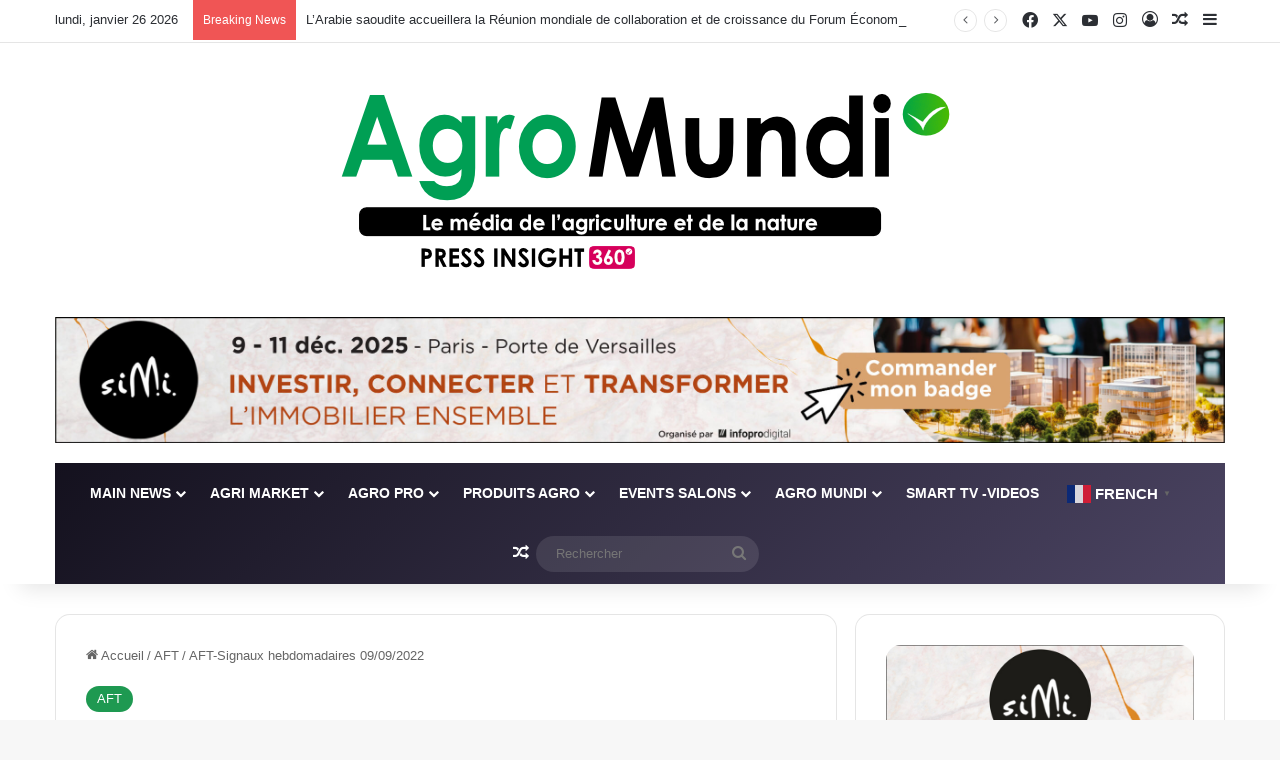

--- FILE ---
content_type: text/html; charset=UTF-8
request_url: https://agro-mundi.com/aft-signaux-hebdomadaires-09-09-2022/
body_size: 143035
content:
<!DOCTYPE html>
<html dir="ltr" lang="fr-FR" prefix="og: https://ogp.me/ns#" class="" data-skin="light">
<head>
	<meta charset="UTF-8" />
	<link rel="profile" href="https://gmpg.org/xfn/11" />
	<title>AFT-Signaux hebdomadaires 09/09/2022 -</title>

		<!-- All in One SEO 4.8.9 - aioseo.com -->
	<meta name="robots" content="max-image-preview:large" />
	<meta name="author" content="agro-mundi"/>
	<link rel="canonical" href="https://agro-mundi.com/aft-signaux-hebdomadaires-09-09-2022/" />
	<meta name="generator" content="All in One SEO (AIOSEO) 4.8.9" />
		<meta property="og:locale" content="fr_FR" />
		<meta property="og:site_name" content="-" />
		<meta property="og:type" content="article" />
		<meta property="og:title" content="AFT-Signaux hebdomadaires 09/09/2022 -" />
		<meta property="og:url" content="https://agro-mundi.com/aft-signaux-hebdomadaires-09-09-2022/" />
		<meta property="article:published_time" content="2022-09-06T10:30:23+00:00" />
		<meta property="article:modified_time" content="2022-09-06T13:48:13+00:00" />
		<meta name="twitter:card" content="summary" />
		<meta name="twitter:title" content="AFT-Signaux hebdomadaires 09/09/2022 -" />
		<script type="application/ld+json" class="aioseo-schema">
			{"@context":"https:\/\/schema.org","@graph":[{"@type":"BlogPosting","@id":"https:\/\/agro-mundi.com\/aft-signaux-hebdomadaires-09-09-2022\/#blogposting","name":"AFT-Signaux hebdomadaires 09\/09\/2022 -","headline":"AFT-Signaux hebdomadaires 09\/09\/2022","author":{"@id":"https:\/\/agro-mundi.com\/author\/admin7320\/#author"},"publisher":{"@id":"https:\/\/agro-mundi.com\/#organization"},"image":{"@type":"ImageObject","url":"https:\/\/agro-mundi.com\/wp-content\/uploads\/2022\/07\/barley-field-1684052_640.jpg","width":640,"height":426},"datePublished":"2022-09-06T12:30:23+02:00","dateModified":"2022-09-06T15:48:13+02:00","inLanguage":"fr-FR","mainEntityOfPage":{"@id":"https:\/\/agro-mundi.com\/aft-signaux-hebdomadaires-09-09-2022\/#webpage"},"isPartOf":{"@id":"https:\/\/agro-mundi.com\/aft-signaux-hebdomadaires-09-09-2022\/#webpage"},"articleSection":"AFT"},{"@type":"BreadcrumbList","@id":"https:\/\/agro-mundi.com\/aft-signaux-hebdomadaires-09-09-2022\/#breadcrumblist","itemListElement":[{"@type":"ListItem","@id":"https:\/\/agro-mundi.com#listItem","position":1,"name":"Accueil","item":"https:\/\/agro-mundi.com","nextItem":{"@type":"ListItem","@id":"https:\/\/agro-mundi.com\/category\/aft\/#listItem","name":"AFT"}},{"@type":"ListItem","@id":"https:\/\/agro-mundi.com\/category\/aft\/#listItem","position":2,"name":"AFT","item":"https:\/\/agro-mundi.com\/category\/aft\/","nextItem":{"@type":"ListItem","@id":"https:\/\/agro-mundi.com\/aft-signaux-hebdomadaires-09-09-2022\/#listItem","name":"AFT-Signaux hebdomadaires 09\/09\/2022"},"previousItem":{"@type":"ListItem","@id":"https:\/\/agro-mundi.com#listItem","name":"Accueil"}},{"@type":"ListItem","@id":"https:\/\/agro-mundi.com\/aft-signaux-hebdomadaires-09-09-2022\/#listItem","position":3,"name":"AFT-Signaux hebdomadaires 09\/09\/2022","previousItem":{"@type":"ListItem","@id":"https:\/\/agro-mundi.com\/category\/aft\/#listItem","name":"AFT"}}]},{"@type":"Organization","@id":"https:\/\/agro-mundi.com\/#organization","name":"AGRO MUNDI","url":"https:\/\/agro-mundi.com\/"},{"@type":"Person","@id":"https:\/\/agro-mundi.com\/author\/admin7320\/#author","url":"https:\/\/agro-mundi.com\/author\/admin7320\/","name":"agro-mundi","image":{"@type":"ImageObject","@id":"https:\/\/agro-mundi.com\/aft-signaux-hebdomadaires-09-09-2022\/#authorImage","url":"https:\/\/secure.gravatar.com\/avatar\/68422e7d3ddff11089b9771adc477a1c85fab8909fe20e522e62693aac2a8046?s=96&d=mm&r=g","width":96,"height":96,"caption":"agro-mundi"}},{"@type":"WebPage","@id":"https:\/\/agro-mundi.com\/aft-signaux-hebdomadaires-09-09-2022\/#webpage","url":"https:\/\/agro-mundi.com\/aft-signaux-hebdomadaires-09-09-2022\/","name":"AFT-Signaux hebdomadaires 09\/09\/2022 -","inLanguage":"fr-FR","isPartOf":{"@id":"https:\/\/agro-mundi.com\/#website"},"breadcrumb":{"@id":"https:\/\/agro-mundi.com\/aft-signaux-hebdomadaires-09-09-2022\/#breadcrumblist"},"author":{"@id":"https:\/\/agro-mundi.com\/author\/admin7320\/#author"},"creator":{"@id":"https:\/\/agro-mundi.com\/author\/admin7320\/#author"},"image":{"@type":"ImageObject","url":"https:\/\/agro-mundi.com\/wp-content\/uploads\/2022\/07\/barley-field-1684052_640.jpg","@id":"https:\/\/agro-mundi.com\/aft-signaux-hebdomadaires-09-09-2022\/#mainImage","width":640,"height":426},"primaryImageOfPage":{"@id":"https:\/\/agro-mundi.com\/aft-signaux-hebdomadaires-09-09-2022\/#mainImage"},"datePublished":"2022-09-06T12:30:23+02:00","dateModified":"2022-09-06T15:48:13+02:00"},{"@type":"WebSite","@id":"https:\/\/agro-mundi.com\/#website","url":"https:\/\/agro-mundi.com\/","name":"AGRO MUNDI","inLanguage":"fr-FR","publisher":{"@id":"https:\/\/agro-mundi.com\/#organization"}}]}
		</script>
		<!-- All in One SEO -->

<link rel="alternate" type="application/rss+xml" title=" &raquo; Flux" href="https://agro-mundi.com/feed/" />
<link rel="alternate" type="application/rss+xml" title=" &raquo; Flux des commentaires" href="https://agro-mundi.com/comments/feed/" />
<link rel="alternate" type="application/rss+xml" title=" &raquo; AFT-Signaux hebdomadaires 09/09/2022 Flux des commentaires" href="https://agro-mundi.com/aft-signaux-hebdomadaires-09-09-2022/feed/" />

		<style type="text/css">
			:root{				
			--tie-preset-gradient-1: linear-gradient(135deg, rgba(6, 147, 227, 1) 0%, rgb(155, 81, 224) 100%);
			--tie-preset-gradient-2: linear-gradient(135deg, rgb(122, 220, 180) 0%, rgb(0, 208, 130) 100%);
			--tie-preset-gradient-3: linear-gradient(135deg, rgba(252, 185, 0, 1) 0%, rgba(255, 105, 0, 1) 100%);
			--tie-preset-gradient-4: linear-gradient(135deg, rgba(255, 105, 0, 1) 0%, rgb(207, 46, 46) 100%);
			--tie-preset-gradient-5: linear-gradient(135deg, rgb(238, 238, 238) 0%, rgb(169, 184, 195) 100%);
			--tie-preset-gradient-6: linear-gradient(135deg, rgb(74, 234, 220) 0%, rgb(151, 120, 209) 20%, rgb(207, 42, 186) 40%, rgb(238, 44, 130) 60%, rgb(251, 105, 98) 80%, rgb(254, 248, 76) 100%);
			--tie-preset-gradient-7: linear-gradient(135deg, rgb(255, 206, 236) 0%, rgb(152, 150, 240) 100%);
			--tie-preset-gradient-8: linear-gradient(135deg, rgb(254, 205, 165) 0%, rgb(254, 45, 45) 50%, rgb(107, 0, 62) 100%);
			--tie-preset-gradient-9: linear-gradient(135deg, rgb(255, 203, 112) 0%, rgb(199, 81, 192) 50%, rgb(65, 88, 208) 100%);
			--tie-preset-gradient-10: linear-gradient(135deg, rgb(255, 245, 203) 0%, rgb(182, 227, 212) 50%, rgb(51, 167, 181) 100%);
			--tie-preset-gradient-11: linear-gradient(135deg, rgb(202, 248, 128) 0%, rgb(113, 206, 126) 100%);
			--tie-preset-gradient-12: linear-gradient(135deg, rgb(2, 3, 129) 0%, rgb(40, 116, 252) 100%);
			--tie-preset-gradient-13: linear-gradient(135deg, #4D34FA, #ad34fa);
			--tie-preset-gradient-14: linear-gradient(135deg, #0057FF, #31B5FF);
			--tie-preset-gradient-15: linear-gradient(135deg, #FF007A, #FF81BD);
			--tie-preset-gradient-16: linear-gradient(135deg, #14111E, #4B4462);
			--tie-preset-gradient-17: linear-gradient(135deg, #F32758, #FFC581);

			
					--main-nav-background: #1f2024;
					--main-nav-secondry-background: rgba(0,0,0,0.2);
					--main-nav-primary-color: #0088ff;
					--main-nav-contrast-primary-color: #FFFFFF;
					--main-nav-text-color: #FFFFFF;
					--main-nav-secondry-text-color: rgba(225,255,255,0.5);
					--main-nav-main-border-color: rgba(255,255,255,0.07);
					--main-nav-secondry-border-color: rgba(255,255,255,0.04);
				--tie-buttons-radius: 100px;--tie-buttons-color: #1e9945;--tie-buttons-hover-color: #006713;--tie-buttons-hover-text: #FFFFFF;
			}
		</style>
	<link rel="alternate" title="oEmbed (JSON)" type="application/json+oembed" href="https://agro-mundi.com/wp-json/oembed/1.0/embed?url=https%3A%2F%2Fagro-mundi.com%2Faft-signaux-hebdomadaires-09-09-2022%2F" />
<link rel="alternate" title="oEmbed (XML)" type="text/xml+oembed" href="https://agro-mundi.com/wp-json/oembed/1.0/embed?url=https%3A%2F%2Fagro-mundi.com%2Faft-signaux-hebdomadaires-09-09-2022%2F&#038;format=xml" />
<meta name="viewport" content="width=device-width, initial-scale=1.0" /><style id='wp-img-auto-sizes-contain-inline-css' type='text/css'>
img:is([sizes=auto i],[sizes^="auto," i]){contain-intrinsic-size:3000px 1500px}
/*# sourceURL=wp-img-auto-sizes-contain-inline-css */
</style>
<link rel='stylesheet' id='wpra-lightbox-css' href='https://agro-mundi.com/wp-content/plugins/wp-rss-aggregator/core/css/jquery-colorbox.css?ver=1.4.33' type='text/css' media='all' />
<style id='wp-emoji-styles-inline-css' type='text/css'>

	img.wp-smiley, img.emoji {
		display: inline !important;
		border: none !important;
		box-shadow: none !important;
		height: 1em !important;
		width: 1em !important;
		margin: 0 0.07em !important;
		vertical-align: -0.1em !important;
		background: none !important;
		padding: 0 !important;
	}
/*# sourceURL=wp-emoji-styles-inline-css */
</style>
<style id='wp-block-library-inline-css' type='text/css'>
:root{--wp-block-synced-color:#7a00df;--wp-block-synced-color--rgb:122,0,223;--wp-bound-block-color:var(--wp-block-synced-color);--wp-editor-canvas-background:#ddd;--wp-admin-theme-color:#007cba;--wp-admin-theme-color--rgb:0,124,186;--wp-admin-theme-color-darker-10:#006ba1;--wp-admin-theme-color-darker-10--rgb:0,107,160.5;--wp-admin-theme-color-darker-20:#005a87;--wp-admin-theme-color-darker-20--rgb:0,90,135;--wp-admin-border-width-focus:2px}@media (min-resolution:192dpi){:root{--wp-admin-border-width-focus:1.5px}}.wp-element-button{cursor:pointer}:root .has-very-light-gray-background-color{background-color:#eee}:root .has-very-dark-gray-background-color{background-color:#313131}:root .has-very-light-gray-color{color:#eee}:root .has-very-dark-gray-color{color:#313131}:root .has-vivid-green-cyan-to-vivid-cyan-blue-gradient-background{background:linear-gradient(135deg,#00d084,#0693e3)}:root .has-purple-crush-gradient-background{background:linear-gradient(135deg,#34e2e4,#4721fb 50%,#ab1dfe)}:root .has-hazy-dawn-gradient-background{background:linear-gradient(135deg,#faaca8,#dad0ec)}:root .has-subdued-olive-gradient-background{background:linear-gradient(135deg,#fafae1,#67a671)}:root .has-atomic-cream-gradient-background{background:linear-gradient(135deg,#fdd79a,#004a59)}:root .has-nightshade-gradient-background{background:linear-gradient(135deg,#330968,#31cdcf)}:root .has-midnight-gradient-background{background:linear-gradient(135deg,#020381,#2874fc)}:root{--wp--preset--font-size--normal:16px;--wp--preset--font-size--huge:42px}.has-regular-font-size{font-size:1em}.has-larger-font-size{font-size:2.625em}.has-normal-font-size{font-size:var(--wp--preset--font-size--normal)}.has-huge-font-size{font-size:var(--wp--preset--font-size--huge)}.has-text-align-center{text-align:center}.has-text-align-left{text-align:left}.has-text-align-right{text-align:right}.has-fit-text{white-space:nowrap!important}#end-resizable-editor-section{display:none}.aligncenter{clear:both}.items-justified-left{justify-content:flex-start}.items-justified-center{justify-content:center}.items-justified-right{justify-content:flex-end}.items-justified-space-between{justify-content:space-between}.screen-reader-text{border:0;clip-path:inset(50%);height:1px;margin:-1px;overflow:hidden;padding:0;position:absolute;width:1px;word-wrap:normal!important}.screen-reader-text:focus{background-color:#ddd;clip-path:none;color:#444;display:block;font-size:1em;height:auto;left:5px;line-height:normal;padding:15px 23px 14px;text-decoration:none;top:5px;width:auto;z-index:100000}html :where(.has-border-color){border-style:solid}html :where([style*=border-top-color]){border-top-style:solid}html :where([style*=border-right-color]){border-right-style:solid}html :where([style*=border-bottom-color]){border-bottom-style:solid}html :where([style*=border-left-color]){border-left-style:solid}html :where([style*=border-width]){border-style:solid}html :where([style*=border-top-width]){border-top-style:solid}html :where([style*=border-right-width]){border-right-style:solid}html :where([style*=border-bottom-width]){border-bottom-style:solid}html :where([style*=border-left-width]){border-left-style:solid}html :where(img[class*=wp-image-]){height:auto;max-width:100%}:where(figure){margin:0 0 1em}html :where(.is-position-sticky){--wp-admin--admin-bar--position-offset:var(--wp-admin--admin-bar--height,0px)}@media screen and (max-width:600px){html :where(.is-position-sticky){--wp-admin--admin-bar--position-offset:0px}}

/*# sourceURL=wp-block-library-inline-css */
</style><style id='global-styles-inline-css' type='text/css'>
:root{--wp--preset--aspect-ratio--square: 1;--wp--preset--aspect-ratio--4-3: 4/3;--wp--preset--aspect-ratio--3-4: 3/4;--wp--preset--aspect-ratio--3-2: 3/2;--wp--preset--aspect-ratio--2-3: 2/3;--wp--preset--aspect-ratio--16-9: 16/9;--wp--preset--aspect-ratio--9-16: 9/16;--wp--preset--color--black: #000000;--wp--preset--color--cyan-bluish-gray: #abb8c3;--wp--preset--color--white: #ffffff;--wp--preset--color--pale-pink: #f78da7;--wp--preset--color--vivid-red: #cf2e2e;--wp--preset--color--luminous-vivid-orange: #ff6900;--wp--preset--color--luminous-vivid-amber: #fcb900;--wp--preset--color--light-green-cyan: #7bdcb5;--wp--preset--color--vivid-green-cyan: #00d084;--wp--preset--color--pale-cyan-blue: #8ed1fc;--wp--preset--color--vivid-cyan-blue: #0693e3;--wp--preset--color--vivid-purple: #9b51e0;--wp--preset--color--global-color: #1e9951;--wp--preset--gradient--vivid-cyan-blue-to-vivid-purple: linear-gradient(135deg,rgb(6,147,227) 0%,rgb(155,81,224) 100%);--wp--preset--gradient--light-green-cyan-to-vivid-green-cyan: linear-gradient(135deg,rgb(122,220,180) 0%,rgb(0,208,130) 100%);--wp--preset--gradient--luminous-vivid-amber-to-luminous-vivid-orange: linear-gradient(135deg,rgb(252,185,0) 0%,rgb(255,105,0) 100%);--wp--preset--gradient--luminous-vivid-orange-to-vivid-red: linear-gradient(135deg,rgb(255,105,0) 0%,rgb(207,46,46) 100%);--wp--preset--gradient--very-light-gray-to-cyan-bluish-gray: linear-gradient(135deg,rgb(238,238,238) 0%,rgb(169,184,195) 100%);--wp--preset--gradient--cool-to-warm-spectrum: linear-gradient(135deg,rgb(74,234,220) 0%,rgb(151,120,209) 20%,rgb(207,42,186) 40%,rgb(238,44,130) 60%,rgb(251,105,98) 80%,rgb(254,248,76) 100%);--wp--preset--gradient--blush-light-purple: linear-gradient(135deg,rgb(255,206,236) 0%,rgb(152,150,240) 100%);--wp--preset--gradient--blush-bordeaux: linear-gradient(135deg,rgb(254,205,165) 0%,rgb(254,45,45) 50%,rgb(107,0,62) 100%);--wp--preset--gradient--luminous-dusk: linear-gradient(135deg,rgb(255,203,112) 0%,rgb(199,81,192) 50%,rgb(65,88,208) 100%);--wp--preset--gradient--pale-ocean: linear-gradient(135deg,rgb(255,245,203) 0%,rgb(182,227,212) 50%,rgb(51,167,181) 100%);--wp--preset--gradient--electric-grass: linear-gradient(135deg,rgb(202,248,128) 0%,rgb(113,206,126) 100%);--wp--preset--gradient--midnight: linear-gradient(135deg,rgb(2,3,129) 0%,rgb(40,116,252) 100%);--wp--preset--font-size--small: 13px;--wp--preset--font-size--medium: 20px;--wp--preset--font-size--large: 36px;--wp--preset--font-size--x-large: 42px;--wp--preset--spacing--20: 0.44rem;--wp--preset--spacing--30: 0.67rem;--wp--preset--spacing--40: 1rem;--wp--preset--spacing--50: 1.5rem;--wp--preset--spacing--60: 2.25rem;--wp--preset--spacing--70: 3.38rem;--wp--preset--spacing--80: 5.06rem;--wp--preset--shadow--natural: 6px 6px 9px rgba(0, 0, 0, 0.2);--wp--preset--shadow--deep: 12px 12px 50px rgba(0, 0, 0, 0.4);--wp--preset--shadow--sharp: 6px 6px 0px rgba(0, 0, 0, 0.2);--wp--preset--shadow--outlined: 6px 6px 0px -3px rgb(255, 255, 255), 6px 6px rgb(0, 0, 0);--wp--preset--shadow--crisp: 6px 6px 0px rgb(0, 0, 0);}:where(.is-layout-flex){gap: 0.5em;}:where(.is-layout-grid){gap: 0.5em;}body .is-layout-flex{display: flex;}.is-layout-flex{flex-wrap: wrap;align-items: center;}.is-layout-flex > :is(*, div){margin: 0;}body .is-layout-grid{display: grid;}.is-layout-grid > :is(*, div){margin: 0;}:where(.wp-block-columns.is-layout-flex){gap: 2em;}:where(.wp-block-columns.is-layout-grid){gap: 2em;}:where(.wp-block-post-template.is-layout-flex){gap: 1.25em;}:where(.wp-block-post-template.is-layout-grid){gap: 1.25em;}.has-black-color{color: var(--wp--preset--color--black) !important;}.has-cyan-bluish-gray-color{color: var(--wp--preset--color--cyan-bluish-gray) !important;}.has-white-color{color: var(--wp--preset--color--white) !important;}.has-pale-pink-color{color: var(--wp--preset--color--pale-pink) !important;}.has-vivid-red-color{color: var(--wp--preset--color--vivid-red) !important;}.has-luminous-vivid-orange-color{color: var(--wp--preset--color--luminous-vivid-orange) !important;}.has-luminous-vivid-amber-color{color: var(--wp--preset--color--luminous-vivid-amber) !important;}.has-light-green-cyan-color{color: var(--wp--preset--color--light-green-cyan) !important;}.has-vivid-green-cyan-color{color: var(--wp--preset--color--vivid-green-cyan) !important;}.has-pale-cyan-blue-color{color: var(--wp--preset--color--pale-cyan-blue) !important;}.has-vivid-cyan-blue-color{color: var(--wp--preset--color--vivid-cyan-blue) !important;}.has-vivid-purple-color{color: var(--wp--preset--color--vivid-purple) !important;}.has-black-background-color{background-color: var(--wp--preset--color--black) !important;}.has-cyan-bluish-gray-background-color{background-color: var(--wp--preset--color--cyan-bluish-gray) !important;}.has-white-background-color{background-color: var(--wp--preset--color--white) !important;}.has-pale-pink-background-color{background-color: var(--wp--preset--color--pale-pink) !important;}.has-vivid-red-background-color{background-color: var(--wp--preset--color--vivid-red) !important;}.has-luminous-vivid-orange-background-color{background-color: var(--wp--preset--color--luminous-vivid-orange) !important;}.has-luminous-vivid-amber-background-color{background-color: var(--wp--preset--color--luminous-vivid-amber) !important;}.has-light-green-cyan-background-color{background-color: var(--wp--preset--color--light-green-cyan) !important;}.has-vivid-green-cyan-background-color{background-color: var(--wp--preset--color--vivid-green-cyan) !important;}.has-pale-cyan-blue-background-color{background-color: var(--wp--preset--color--pale-cyan-blue) !important;}.has-vivid-cyan-blue-background-color{background-color: var(--wp--preset--color--vivid-cyan-blue) !important;}.has-vivid-purple-background-color{background-color: var(--wp--preset--color--vivid-purple) !important;}.has-black-border-color{border-color: var(--wp--preset--color--black) !important;}.has-cyan-bluish-gray-border-color{border-color: var(--wp--preset--color--cyan-bluish-gray) !important;}.has-white-border-color{border-color: var(--wp--preset--color--white) !important;}.has-pale-pink-border-color{border-color: var(--wp--preset--color--pale-pink) !important;}.has-vivid-red-border-color{border-color: var(--wp--preset--color--vivid-red) !important;}.has-luminous-vivid-orange-border-color{border-color: var(--wp--preset--color--luminous-vivid-orange) !important;}.has-luminous-vivid-amber-border-color{border-color: var(--wp--preset--color--luminous-vivid-amber) !important;}.has-light-green-cyan-border-color{border-color: var(--wp--preset--color--light-green-cyan) !important;}.has-vivid-green-cyan-border-color{border-color: var(--wp--preset--color--vivid-green-cyan) !important;}.has-pale-cyan-blue-border-color{border-color: var(--wp--preset--color--pale-cyan-blue) !important;}.has-vivid-cyan-blue-border-color{border-color: var(--wp--preset--color--vivid-cyan-blue) !important;}.has-vivid-purple-border-color{border-color: var(--wp--preset--color--vivid-purple) !important;}.has-vivid-cyan-blue-to-vivid-purple-gradient-background{background: var(--wp--preset--gradient--vivid-cyan-blue-to-vivid-purple) !important;}.has-light-green-cyan-to-vivid-green-cyan-gradient-background{background: var(--wp--preset--gradient--light-green-cyan-to-vivid-green-cyan) !important;}.has-luminous-vivid-amber-to-luminous-vivid-orange-gradient-background{background: var(--wp--preset--gradient--luminous-vivid-amber-to-luminous-vivid-orange) !important;}.has-luminous-vivid-orange-to-vivid-red-gradient-background{background: var(--wp--preset--gradient--luminous-vivid-orange-to-vivid-red) !important;}.has-very-light-gray-to-cyan-bluish-gray-gradient-background{background: var(--wp--preset--gradient--very-light-gray-to-cyan-bluish-gray) !important;}.has-cool-to-warm-spectrum-gradient-background{background: var(--wp--preset--gradient--cool-to-warm-spectrum) !important;}.has-blush-light-purple-gradient-background{background: var(--wp--preset--gradient--blush-light-purple) !important;}.has-blush-bordeaux-gradient-background{background: var(--wp--preset--gradient--blush-bordeaux) !important;}.has-luminous-dusk-gradient-background{background: var(--wp--preset--gradient--luminous-dusk) !important;}.has-pale-ocean-gradient-background{background: var(--wp--preset--gradient--pale-ocean) !important;}.has-electric-grass-gradient-background{background: var(--wp--preset--gradient--electric-grass) !important;}.has-midnight-gradient-background{background: var(--wp--preset--gradient--midnight) !important;}.has-small-font-size{font-size: var(--wp--preset--font-size--small) !important;}.has-medium-font-size{font-size: var(--wp--preset--font-size--medium) !important;}.has-large-font-size{font-size: var(--wp--preset--font-size--large) !important;}.has-x-large-font-size{font-size: var(--wp--preset--font-size--x-large) !important;}
/*# sourceURL=global-styles-inline-css */
</style>

<style id='classic-theme-styles-inline-css' type='text/css'>
/*! This file is auto-generated */
.wp-block-button__link{color:#fff;background-color:#32373c;border-radius:9999px;box-shadow:none;text-decoration:none;padding:calc(.667em + 2px) calc(1.333em + 2px);font-size:1.125em}.wp-block-file__button{background:#32373c;color:#fff;text-decoration:none}
/*# sourceURL=/wp-includes/css/classic-themes.min.css */
</style>
<link rel='stylesheet' id='dashicons-css' href='https://agro-mundi.com/wp-includes/css/dashicons.min.css?ver=6.9' type='text/css' media='all' />
<link rel='stylesheet' id='buttons-css' href='https://agro-mundi.com/wp-includes/css/buttons.min.css?ver=6.9' type='text/css' media='all' />
<link rel='stylesheet' id='forms-css' href='https://agro-mundi.com/wp-admin/css/forms.min.css?ver=6.9' type='text/css' media='all' />
<link rel='stylesheet' id='mediaelement-css' href='https://agro-mundi.com/wp-includes/js/mediaelement/mediaelementplayer-legacy.min.css?ver=4.2.17' type='text/css' media='all' />
<link rel='stylesheet' id='wp-mediaelement-css' href='https://agro-mundi.com/wp-includes/js/mediaelement/wp-mediaelement.min.css?ver=6.9' type='text/css' media='all' />
<link rel='stylesheet' id='media-views-css' href='https://agro-mundi.com/wp-includes/css/media-views.min.css?ver=6.9' type='text/css' media='all' />
<link rel='stylesheet' id='sowb-widget-block-css' href='https://agro-mundi.com/wp-content/plugins/so-widgets-bundle/compat/block-editor/widget-block.css?ver=6.9' type='text/css' media='all' />
<link rel='stylesheet' id='wp-color-picker-css' href='https://agro-mundi.com/wp-admin/css/color-picker.min.css?ver=6.9' type='text/css' media='all' />
<link rel='stylesheet' id='siteorigin-widget-admin-css' href='https://agro-mundi.com/wp-content/plugins/so-widgets-bundle/base/css/admin.css?ver=1.70.0' type='text/css' media='all' />
<link rel='stylesheet' id='imgareaselect-css' href='https://agro-mundi.com/wp-includes/js/imgareaselect/imgareaselect.css?ver=0.9.8' type='text/css' media='all' />
<link rel='stylesheet' id='so-icon-field-css' href='https://agro-mundi.com/wp-content/plugins/so-widgets-bundle/base/inc/fields/css/icon-field.css?ver=1.70.0' type='text/css' media='all' />
<link rel='stylesheet' id='so-media-field-css' href='https://agro-mundi.com/wp-content/plugins/so-widgets-bundle/base/inc/fields/css/media-field.css?ver=1.70.0' type='text/css' media='all' />
<link rel='stylesheet' id='so-measurement-field-css' href='https://agro-mundi.com/wp-content/plugins/so-widgets-bundle/base/inc/fields/css/measurement-field.css?ver=1.70.0' type='text/css' media='all' />
<link rel='stylesheet' id='so-multi-measurement-field-css' href='https://agro-mundi.com/wp-content/plugins/so-widgets-bundle/base/inc/fields/css/multi-measurement-field.css?ver=1.70.0' type='text/css' media='all' />
<link rel='stylesheet' id='sow-button-base-css' href='https://agro-mundi.com/wp-content/plugins/so-widgets-bundle/widgets/button/css/style.css?ver=1.70.0' type='text/css' media='all' />
<link rel='stylesheet' id='so-location-field-css' href='https://agro-mundi.com/wp-content/plugins/so-widgets-bundle/widgets/google-map/fields/css/location-field.css?ver=1.70.0' type='text/css' media='all' />
<link rel='stylesheet' id='editor-buttons-css' href='https://agro-mundi.com/wp-includes/css/editor.min.css?ver=6.9' type='text/css' media='all' />
<link rel='stylesheet' id='so-tinymce-field-css' href='https://agro-mundi.com/wp-content/plugins/so-widgets-bundle/base/inc/fields/css/tinymce-field.css?ver=1.70.0' type='text/css' media='all' />
<link rel='stylesheet' id='so-image-size-field-css' href='https://agro-mundi.com/wp-content/plugins/so-widgets-bundle/base/inc/fields/css/image-size-field.css?ver=1.70.0' type='text/css' media='all' />
<link rel='stylesheet' id='so-multiple-image-shape-field-css' href='https://agro-mundi.com/wp-content/plugins/so-widgets-bundle/base/inc/fields/css/image-shape-field.css?ver=1.70.0' type='text/css' media='all' />
<link rel='stylesheet' id='sow-slider-slider-css' href='https://agro-mundi.com/wp-content/plugins/so-widgets-bundle/css/slider/slider.css?ver=1.70.0' type='text/css' media='all' />
<link rel='stylesheet' id='slick-css' href='https://agro-mundi.com/wp-content/plugins/so-widgets-bundle/css/lib/slick.css?ver=1.8.1' type='text/css' media='all' />
<link rel='stylesheet' id='fvp-frontend-css' href='https://agro-mundi.com/wp-content/plugins/featured-video-plus/styles/frontend.css?ver=2.3.3' type='text/css' media='all' />
<link rel='stylesheet' id='tie-css-base-css' href='https://agro-mundi.com/wp-content/themes/jannah/assets/css/base.min.css?ver=7.6.2' type='text/css' media='all' />
<link rel='stylesheet' id='tie-css-styles-css' href='https://agro-mundi.com/wp-content/themes/jannah/assets/css/style.min.css?ver=7.6.2' type='text/css' media='all' />
<link rel='stylesheet' id='tie-css-widgets-css' href='https://agro-mundi.com/wp-content/themes/jannah/assets/css/widgets.min.css?ver=7.6.2' type='text/css' media='all' />
<link rel='stylesheet' id='tie-css-helpers-css' href='https://agro-mundi.com/wp-content/themes/jannah/assets/css/helpers.min.css?ver=7.6.2' type='text/css' media='all' />
<link rel='stylesheet' id='tie-fontawesome5-css' href='https://agro-mundi.com/wp-content/themes/jannah/assets/css/fontawesome.css?ver=7.6.2' type='text/css' media='all' />
<link rel='stylesheet' id='tie-css-ilightbox-css' href='https://agro-mundi.com/wp-content/themes/jannah/assets/ilightbox/dark-skin/skin.css?ver=7.6.2' type='text/css' media='all' />
<link rel='stylesheet' id='tie-css-shortcodes-css' href='https://agro-mundi.com/wp-content/themes/jannah/assets/css/plugins/shortcodes.min.css?ver=7.6.2' type='text/css' media='all' />
<link rel='stylesheet' id='tie-css-single-css' href='https://agro-mundi.com/wp-content/themes/jannah/assets/css/single.min.css?ver=7.6.2' type='text/css' media='all' />
<link rel='stylesheet' id='tie-css-print-css' href='https://agro-mundi.com/wp-content/themes/jannah/assets/css/print.css?ver=7.6.2' type='text/css' media='print' />
<link rel='stylesheet' id='taqyeem-styles-css' href='https://agro-mundi.com/wp-content/themes/jannah/assets/css/plugins/taqyeem.min.css?ver=7.6.2' type='text/css' media='all' />
<style id='taqyeem-styles-inline-css' type='text/css'>
.wf-active .logo-text,.wf-active h1,.wf-active h2,.wf-active h3,.wf-active h4,.wf-active h5,.wf-active h6,.wf-active .the-subtitle{font-family: 'Poppins';}#main-nav .main-menu > ul > li > a{text-transform: uppercase;}:root:root{--brand-color: #1e9951;--dark-brand-color: #00671f;--bright-color: #FFFFFF;--base-color: #2c2f34;}#reading-position-indicator{box-shadow: 0 0 10px rgba( 30,153,81,0.7);}:root:root{--brand-color: #1e9951;--dark-brand-color: #00671f;--bright-color: #FFFFFF;--base-color: #2c2f34;}#reading-position-indicator{box-shadow: 0 0 10px rgba( 30,153,81,0.7);}#tie-container a.post-title:hover,#tie-container .post-title a:hover,#tie-container .thumb-overlay .thumb-title a:hover{background-size: 100% 2px;text-decoration: none !important;}a.post-title,.post-title a{background-image: linear-gradient(to bottom,#000 0%,#000 98%);background-size: 0 1px;background-repeat: no-repeat;background-position: left 100%;color: #000;}.dark-skin a.post-title,.dark-skin .post-title a{color: #fff;background-image: linear-gradient(to bottom,#fff 0%,#fff 98%);}.main-nav-boxed .main-nav.fixed-nav,#main-nav .main-menu-wrapper{background: var( --tie-preset-gradient-16 );}#main-nav .main-menu-wrapper .icon-basecloud-bg:after{color: inherit !important;}.tie-cat-1411,.tie-cat-item-1411 > span{background-color:#e67e22 !important;color:#FFFFFF !important;}.tie-cat-1411:after{border-top-color:#e67e22 !important;}.tie-cat-1411:hover{background-color:#c86004 !important;}.tie-cat-1411:hover:after{border-top-color:#c86004 !important;}.tie-cat-1419,.tie-cat-item-1419 > span{background-color:#2ecc71 !important;color:#FFFFFF !important;}.tie-cat-1419:after{border-top-color:#2ecc71 !important;}.tie-cat-1419:hover{background-color:#10ae53 !important;}.tie-cat-1419:hover:after{border-top-color:#10ae53 !important;}.tie-cat-1422,.tie-cat-item-1422 > span{background-color:#9b59b6 !important;color:#FFFFFF !important;}.tie-cat-1422:after{border-top-color:#9b59b6 !important;}.tie-cat-1422:hover{background-color:#7d3b98 !important;}.tie-cat-1422:hover:after{border-top-color:#7d3b98 !important;}.tie-cat-1424,.tie-cat-item-1424 > span{background-color:#34495e !important;color:#FFFFFF !important;}.tie-cat-1424:after{border-top-color:#34495e !important;}.tie-cat-1424:hover{background-color:#162b40 !important;}.tie-cat-1424:hover:after{border-top-color:#162b40 !important;}.tie-cat-790,.tie-cat-item-790 > span{background-color:#795548 !important;color:#FFFFFF !important;}.tie-cat-790:after{border-top-color:#795548 !important;}.tie-cat-790:hover{background-color:#5b372a !important;}.tie-cat-790:hover:after{border-top-color:#5b372a !important;}.tie-cat-797,.tie-cat-item-797 > span{background-color:#4CAF50 !important;color:#FFFFFF !important;}.tie-cat-797:after{border-top-color:#4CAF50 !important;}.tie-cat-797:hover{background-color:#2e9132 !important;}.tie-cat-797:hover:after{border-top-color:#2e9132 !important;}@media (min-width: 1200px){.container{width: auto;}}.boxed-layout #tie-wrapper,.boxed-layout .fixed-nav{max-width: 1430px;}@media (min-width: 1400px){.container,.wide-next-prev-slider-wrapper .slider-main-container{max-width: 1400px;}}@media (max-width: 991px){.side-aside.normal-side{background: #2f88d6;background: -webkit-linear-gradient(135deg,#5933a2,#2f88d6 );background: -moz-linear-gradient(135deg,#5933a2,#2f88d6 );background: -o-linear-gradient(135deg,#5933a2,#2f88d6 );background: linear-gradient(135deg,#2f88d6,#5933a2 );}}body .mag-box .breaking,body .social-icons-widget .social-icons-item .social-link,body .widget_product_tag_cloud a,body .widget_tag_cloud a,body .post-tags a,body .widget_layered_nav_filters a,body .post-bottom-meta-title,body .post-bottom-meta a,body .post-cat,body .show-more-button,body #instagram-link.is-expanded .follow-button,body .cat-counter a + span,body .mag-box-options .slider-arrow-nav a,body .main-menu .cats-horizontal li a,body #instagram-link.is-compact,body .pages-numbers a,body .pages-nav-item,body .bp-pagination-links .page-numbers,body .fullwidth-area .widget_tag_cloud .tagcloud a,body ul.breaking-news-nav li.jnt-prev,body ul.breaking-news-nav li.jnt-next,body #tie-popup-search-mobile table.gsc-search-box{border-radius: 35px;}body .mag-box ul.breaking-news-nav li{border: 0 !important;}body #instagram-link.is-compact{padding-right: 40px;padding-left: 40px;}body .post-bottom-meta-title,body .post-bottom-meta a,body .more-link{padding-right: 15px;padding-left: 15px;}body #masonry-grid .container-wrapper .post-thumb img{border-radius: 0px;}body .video-thumbnail,body .review-item,body .review-summary,body .user-rate-wrap,body textarea,body input,body select{border-radius: 5px;}body .post-content-slideshow,body #tie-read-next,body .prev-next-post-nav .post-thumb,body .post-thumb img,body .container-wrapper,body .tie-popup-container .container-wrapper,body .widget,body .tie-grid-slider .grid-item,body .slider-vertical-navigation .slide,body .boxed-slider:not(.tie-grid-slider) .slide,body .buddypress-wrap .activity-list .load-more a,body .buddypress-wrap .activity-list .load-newest a,body .woocommerce .products .product .product-img img,body .woocommerce .products .product .product-img,body .woocommerce .woocommerce-tabs,body .woocommerce div.product .related.products,body .woocommerce div.product .up-sells.products,body .woocommerce .cart_totals,.woocommerce .cross-sells,body .big-thumb-left-box-inner,body .miscellaneous-box .posts-items li:first-child,body .single-big-img,body .masonry-with-spaces .container-wrapper .slide,body .news-gallery-items li .post-thumb,body .scroll-2-box .slide,.magazine1.archive:not(.bbpress) .entry-header-outer,.magazine1.search .entry-header-outer,.magazine1.archive:not(.bbpress) .mag-box .container-wrapper,.magazine1.search .mag-box .container-wrapper,body.magazine1 .entry-header-outer + .mag-box,body .digital-rating-static,body .entry q,body .entry blockquote,body #instagram-link.is-expanded,body.single-post .featured-area,body.post-layout-8 #content,body .footer-boxed-widget-area,body .tie-video-main-slider,body .post-thumb-overlay,body .widget_media_image img,body .stream-item-mag img,body .media-page-layout .post-element{border-radius: 15px;}#subcategories-section .container-wrapper{border-radius: 15px !important;margin-top: 15px !important;border-top-width: 1px !important;}@media (max-width: 767px) {.tie-video-main-slider iframe{border-top-right-radius: 15px;border-top-left-radius: 15px;}}.magazine1.archive:not(.bbpress) .mag-box .container-wrapper,.magazine1.search .mag-box .container-wrapper{margin-top: 15px;border-top-width: 1px;}body .section-wrapper:not(.container-full) .wide-slider-wrapper .slider-main-container,body .section-wrapper:not(.container-full) .wide-slider-three-slids-wrapper{border-radius: 15px;overflow: hidden;}body .wide-slider-nav-wrapper,body .share-buttons-bottom,body .first-post-gradient li:first-child .post-thumb:after,body .scroll-2-box .post-thumb:after{border-bottom-left-radius: 15px;border-bottom-right-radius: 15px;}body .main-menu .menu-sub-content,body .comp-sub-menu{border-bottom-left-radius: 10px;border-bottom-right-radius: 10px;}body.single-post .featured-area{overflow: hidden;}body #check-also-box.check-also-left{border-top-right-radius: 15px;border-bottom-right-radius: 15px;}body #check-also-box.check-also-right{border-top-left-radius: 15px;border-bottom-left-radius: 15px;}body .mag-box .breaking-news-nav li:last-child{border-top-right-radius: 35px;border-bottom-right-radius: 35px;}body .mag-box .breaking-title:before{border-top-left-radius: 35px;border-bottom-left-radius: 35px;}body .tabs li:last-child a,body .full-overlay-title li:not(.no-post-thumb) .block-title-overlay{border-top-right-radius: 15px;}body .center-overlay-title li:not(.no-post-thumb) .block-title-overlay,body .tabs li:first-child a{border-top-left-radius: 15px;}
/*# sourceURL=taqyeem-styles-inline-css */
</style>
<script type="text/javascript" src="https://agro-mundi.com/wp-includes/js/dist/vendor/react.min.js?ver=18.3.1.1" id="react-js"></script>
<script type="text/javascript" src="https://agro-mundi.com/wp-includes/js/dist/vendor/react-jsx-runtime.min.js?ver=18.3.1" id="react-jsx-runtime-js"></script>
<script type="text/javascript" src="https://agro-mundi.com/wp-includes/js/dist/autop.min.js?ver=9fb50649848277dd318d" id="wp-autop-js"></script>
<script type="text/javascript" src="https://agro-mundi.com/wp-includes/js/dist/blob.min.js?ver=9113eed771d446f4a556" id="wp-blob-js"></script>
<script type="text/javascript" src="https://agro-mundi.com/wp-includes/js/dist/block-serialization-default-parser.min.js?ver=14d44daebf663d05d330" id="wp-block-serialization-default-parser-js"></script>
<script type="text/javascript" src="https://agro-mundi.com/wp-includes/js/dist/hooks.min.js?ver=dd5603f07f9220ed27f1" id="wp-hooks-js"></script>
<script type="text/javascript" src="https://agro-mundi.com/wp-includes/js/dist/deprecated.min.js?ver=e1f84915c5e8ae38964c" id="wp-deprecated-js"></script>
<script type="text/javascript" src="https://agro-mundi.com/wp-includes/js/dist/dom.min.js?ver=26edef3be6483da3de2e" id="wp-dom-js"></script>
<script type="text/javascript" src="https://agro-mundi.com/wp-includes/js/dist/vendor/react-dom.min.js?ver=18.3.1.1" id="react-dom-js"></script>
<script type="text/javascript" src="https://agro-mundi.com/wp-includes/js/dist/escape-html.min.js?ver=6561a406d2d232a6fbd2" id="wp-escape-html-js"></script>
<script type="text/javascript" src="https://agro-mundi.com/wp-includes/js/dist/element.min.js?ver=6a582b0c827fa25df3dd" id="wp-element-js"></script>
<script type="text/javascript" src="https://agro-mundi.com/wp-includes/js/dist/is-shallow-equal.min.js?ver=e0f9f1d78d83f5196979" id="wp-is-shallow-equal-js"></script>
<script type="text/javascript" src="https://agro-mundi.com/wp-includes/js/dist/i18n.min.js?ver=c26c3dc7bed366793375" id="wp-i18n-js"></script>
<script type="text/javascript" id="wp-i18n-js-after">
/* <![CDATA[ */
wp.i18n.setLocaleData( { 'text direction\u0004ltr': [ 'ltr' ] } );
//# sourceURL=wp-i18n-js-after
/* ]]> */
</script>
<script type="text/javascript" id="wp-keycodes-js-translations">
/* <![CDATA[ */
( function( domain, translations ) {
	var localeData = translations.locale_data[ domain ] || translations.locale_data.messages;
	localeData[""].domain = domain;
	wp.i18n.setLocaleData( localeData, domain );
} )( "default", {"translation-revision-date":"2025-12-10 11:15:06+0000","generator":"GlotPress\/4.0.3","domain":"messages","locale_data":{"messages":{"":{"domain":"messages","plural-forms":"nplurals=2; plural=n > 1;","lang":"fr"},"Tilde":["Tilde"],"Backtick":["Retour arri\u00e8re"],"Period":["P\u00e9riode"],"Comma":["Virgule"]}},"comment":{"reference":"wp-includes\/js\/dist\/keycodes.js"}} );
//# sourceURL=wp-keycodes-js-translations
/* ]]> */
</script>
<script type="text/javascript" src="https://agro-mundi.com/wp-includes/js/dist/keycodes.min.js?ver=34c8fb5e7a594a1c8037" id="wp-keycodes-js"></script>
<script type="text/javascript" src="https://agro-mundi.com/wp-includes/js/dist/priority-queue.min.js?ver=2d59d091223ee9a33838" id="wp-priority-queue-js"></script>
<script type="text/javascript" src="https://agro-mundi.com/wp-includes/js/dist/compose.min.js?ver=7a9b375d8c19cf9d3d9b" id="wp-compose-js"></script>
<script type="text/javascript" src="https://agro-mundi.com/wp-includes/js/dist/private-apis.min.js?ver=4f465748bda624774139" id="wp-private-apis-js"></script>
<script type="text/javascript" src="https://agro-mundi.com/wp-includes/js/dist/redux-routine.min.js?ver=8bb92d45458b29590f53" id="wp-redux-routine-js"></script>
<script type="text/javascript" src="https://agro-mundi.com/wp-includes/js/dist/data.min.js?ver=f940198280891b0b6318" id="wp-data-js"></script>
<script type="text/javascript" id="wp-data-js-after">
/* <![CDATA[ */
( function() {
	var userId = 0;
	var storageKey = "WP_DATA_USER_" + userId;
	wp.data
		.use( wp.data.plugins.persistence, { storageKey: storageKey } );
} )();
//# sourceURL=wp-data-js-after
/* ]]> */
</script>
<script type="text/javascript" src="https://agro-mundi.com/wp-includes/js/dist/html-entities.min.js?ver=e8b78b18a162491d5e5f" id="wp-html-entities-js"></script>
<script type="text/javascript" src="https://agro-mundi.com/wp-includes/js/dist/dom-ready.min.js?ver=f77871ff7694fffea381" id="wp-dom-ready-js"></script>
<script type="text/javascript" id="wp-a11y-js-translations">
/* <![CDATA[ */
( function( domain, translations ) {
	var localeData = translations.locale_data[ domain ] || translations.locale_data.messages;
	localeData[""].domain = domain;
	wp.i18n.setLocaleData( localeData, domain );
} )( "default", {"translation-revision-date":"2025-12-10 11:15:06+0000","generator":"GlotPress\/4.0.3","domain":"messages","locale_data":{"messages":{"":{"domain":"messages","plural-forms":"nplurals=2; plural=n > 1;","lang":"fr"},"Notifications":["Notifications"]}},"comment":{"reference":"wp-includes\/js\/dist\/a11y.js"}} );
//# sourceURL=wp-a11y-js-translations
/* ]]> */
</script>
<script type="text/javascript" src="https://agro-mundi.com/wp-includes/js/dist/a11y.min.js?ver=cb460b4676c94bd228ed" id="wp-a11y-js"></script>
<script type="text/javascript" id="wp-rich-text-js-translations">
/* <![CDATA[ */
( function( domain, translations ) {
	var localeData = translations.locale_data[ domain ] || translations.locale_data.messages;
	localeData[""].domain = domain;
	wp.i18n.setLocaleData( localeData, domain );
} )( "default", {"translation-revision-date":"2025-12-10 11:15:06+0000","generator":"GlotPress\/4.0.3","domain":"messages","locale_data":{"messages":{"":{"domain":"messages","plural-forms":"nplurals=2; plural=n > 1;","lang":"fr"},"%s applied.":["%s appliqu\u00e9."],"%s removed.":["%s retir\u00e9."]}},"comment":{"reference":"wp-includes\/js\/dist\/rich-text.js"}} );
//# sourceURL=wp-rich-text-js-translations
/* ]]> */
</script>
<script type="text/javascript" src="https://agro-mundi.com/wp-includes/js/dist/rich-text.min.js?ver=5bdbb44f3039529e3645" id="wp-rich-text-js"></script>
<script type="text/javascript" src="https://agro-mundi.com/wp-includes/js/dist/shortcode.min.js?ver=0b3174183b858f2df320" id="wp-shortcode-js"></script>
<script type="text/javascript" src="https://agro-mundi.com/wp-includes/js/dist/warning.min.js?ver=d69bc18c456d01c11d5a" id="wp-warning-js"></script>
<script type="text/javascript" id="wp-blocks-js-translations">
/* <![CDATA[ */
( function( domain, translations ) {
	var localeData = translations.locale_data[ domain ] || translations.locale_data.messages;
	localeData[""].domain = domain;
	wp.i18n.setLocaleData( localeData, domain );
} )( "default", {"translation-revision-date":"2025-12-10 11:15:06+0000","generator":"GlotPress\/4.0.3","domain":"messages","locale_data":{"messages":{"":{"domain":"messages","plural-forms":"nplurals=2; plural=n > 1;","lang":"fr"},"%1$s Block. Row %2$d":["Bloc %1$s. Ligne %2$d"],"Design":["Apparence"],"%s Block":["Bloc %s"],"%1$s Block. %2$s":["Bloc %1$s. %2$s"],"%1$s Block. Column %2$d":["%1$s bloc. Colonne %2$d"],"%1$s Block. Column %2$d. %3$s":["Bloc %1$s. Colonne %2$d. %3$s"],"%1$s Block. Row %2$d. %3$s":["Bloc %1$s. Ligne %2$d. %3$s"],"Reusable blocks":["Blocs r\u00e9utilisables"],"Embeds":["Contenus embarqu\u00e9s"],"Text":["Texte"],"Widgets":["Widgets"],"Theme":["Th\u00e8me"],"Media":["M\u00e9dias"]}},"comment":{"reference":"wp-includes\/js\/dist\/blocks.js"}} );
//# sourceURL=wp-blocks-js-translations
/* ]]> */
</script>
<script type="text/javascript" src="https://agro-mundi.com/wp-includes/js/dist/blocks.min.js?ver=de131db49fa830bc97da" id="wp-blocks-js"></script>
<script type="text/javascript" src="https://agro-mundi.com/wp-content/plugins/so-widgets-bundle/compat/block-editor/register-widget-blocks.min.js?ver=1.70.0" id="sowb-register-widget-blocks-js"></script>
<script type="text/javascript" src="https://agro-mundi.com/wp-includes/js/dist/url.min.js?ver=9e178c9516d1222dc834" id="wp-url-js"></script>
<script type="text/javascript" id="wp-api-fetch-js-translations">
/* <![CDATA[ */
( function( domain, translations ) {
	var localeData = translations.locale_data[ domain ] || translations.locale_data.messages;
	localeData[""].domain = domain;
	wp.i18n.setLocaleData( localeData, domain );
} )( "default", {"translation-revision-date":"2025-12-10 11:15:06+0000","generator":"GlotPress\/4.0.3","domain":"messages","locale_data":{"messages":{"":{"domain":"messages","plural-forms":"nplurals=2; plural=n > 1;","lang":"fr"},"Could not get a valid response from the server.":["Impossible d\u2019obtenir du serveur une r\u00e9ponse valide."],"Unable to connect. Please check your Internet connection.":["Impossible de se connecter. Veuillez v\u00e9rifier votre connexion Internet."],"Media upload failed. If this is a photo or a large image, please scale it down and try again.":["Le t\u00e9l\u00e9versement du m\u00e9dia a \u00e9chou\u00e9. S\u2019il s\u2019agit d\u2019une photo ou d\u2019une grande image, veuillez la redimensionner puis r\u00e9essayer."],"The response is not a valid JSON response.":["La r\u00e9ponse n\u2019est pas une r\u00e9ponse JSON valide."]}},"comment":{"reference":"wp-includes\/js\/dist\/api-fetch.js"}} );
//# sourceURL=wp-api-fetch-js-translations
/* ]]> */
</script>
<script type="text/javascript" src="https://agro-mundi.com/wp-includes/js/dist/api-fetch.min.js?ver=3a4d9af2b423048b0dee" id="wp-api-fetch-js"></script>
<script type="text/javascript" id="wp-api-fetch-js-after">
/* <![CDATA[ */
wp.apiFetch.use( wp.apiFetch.createRootURLMiddleware( "https://agro-mundi.com/wp-json/" ) );
wp.apiFetch.nonceMiddleware = wp.apiFetch.createNonceMiddleware( "81c1b160e6" );
wp.apiFetch.use( wp.apiFetch.nonceMiddleware );
wp.apiFetch.use( wp.apiFetch.mediaUploadMiddleware );
wp.apiFetch.nonceEndpoint = "https://agro-mundi.com/wp-admin/admin-ajax.php?action=rest-nonce";
//# sourceURL=wp-api-fetch-js-after
/* ]]> */
</script>
<script type="text/javascript" src="https://agro-mundi.com/wp-includes/js/dist/vendor/moment.min.js?ver=2.30.1" id="moment-js"></script>
<script type="text/javascript" id="moment-js-after">
/* <![CDATA[ */
moment.updateLocale( 'fr_FR', {"months":["janvier","f\u00e9vrier","mars","avril","mai","juin","juillet","ao\u00fbt","septembre","octobre","novembre","d\u00e9cembre"],"monthsShort":["Jan","F\u00e9v","Mar","Avr","Mai","Juin","Juil","Ao\u00fbt","Sep","Oct","Nov","D\u00e9c"],"weekdays":["dimanche","lundi","mardi","mercredi","jeudi","vendredi","samedi"],"weekdaysShort":["dim","lun","mar","mer","jeu","ven","sam"],"week":{"dow":1},"longDateFormat":{"LT":"G \\h i \\m\\i\\n","LTS":null,"L":null,"LL":"j F Y","LLL":"d F Y G\\hi","LLLL":null}} );
//# sourceURL=moment-js-after
/* ]]> */
</script>
<script type="text/javascript" src="https://agro-mundi.com/wp-includes/js/dist/date.min.js?ver=795a56839718d3ff7eae" id="wp-date-js"></script>
<script type="text/javascript" id="wp-date-js-after">
/* <![CDATA[ */
wp.date.setSettings( {"l10n":{"locale":"fr_FR","months":["janvier","f\u00e9vrier","mars","avril","mai","juin","juillet","ao\u00fbt","septembre","octobre","novembre","d\u00e9cembre"],"monthsShort":["Jan","F\u00e9v","Mar","Avr","Mai","Juin","Juil","Ao\u00fbt","Sep","Oct","Nov","D\u00e9c"],"weekdays":["dimanche","lundi","mardi","mercredi","jeudi","vendredi","samedi"],"weekdaysShort":["dim","lun","mar","mer","jeu","ven","sam"],"meridiem":{"am":"am","pm":"pm","AM":"AM","PM":"PM"},"relative":{"future":"Dans %s","past":"il y a %s","s":"une seconde","ss":"%d secondes","m":"une minute","mm":"%d minutes","h":"une heure","hh":"%d heures","d":"un jour","dd":"%d jours","M":"un mois","MM":"%d mois","y":"une ann\u00e9e","yy":"%d\u00a0ans"},"startOfWeek":1},"formats":{"time":"G \\h i \\m\\i\\n","date":"j F Y","datetime":"d F Y G\\hi","datetimeAbbreviated":"d F Y G\\hi"},"timezone":{"offset":1,"offsetFormatted":"1","string":"Europe/Paris","abbr":"CET"}} );
//# sourceURL=wp-date-js-after
/* ]]> */
</script>
<script type="text/javascript" src="https://agro-mundi.com/wp-includes/js/dist/primitives.min.js?ver=0b5dcc337aa7cbf75570" id="wp-primitives-js"></script>
<script type="text/javascript" id="wp-components-js-translations">
/* <![CDATA[ */
( function( domain, translations ) {
	var localeData = translations.locale_data[ domain ] || translations.locale_data.messages;
	localeData[""].domain = domain;
	wp.i18n.setLocaleData( localeData, domain );
} )( "default", {"translation-revision-date":"2025-12-10 11:15:06+0000","generator":"GlotPress\/4.0.3","domain":"messages","locale_data":{"messages":{"":{"domain":"messages","plural-forms":"nplurals=2; plural=n > 1;","lang":"fr"},"December":["d\u00e9cembre"],"November":["novembre"],"October":["octobre"],"September":["septembre"],"August":["ao\u00fbt"],"July":["juillet"],"June":["juin"],"May":["mai"],"April":["avril"],"March":["mars"],"February":["f\u00e9vrier"],"January":["janvier"],"Optional":["Facultatif"],"%s, selected":["%s, s\u00e9lectionn\u00e9e"],"Go to the Previous Month":["Aller au mois pr\u00e9c\u00e9dent"],"Go to the Next Month":["Aller au mois suivant"],"Today, %s":["Aujourd\u2019hui, %s"],"Date range calendar":["Calendrier de plage de dates"],"Date calendar":["Calendrier de dates"],"input control\u0004Show %s":["Afficher %s"],"Border color picker. The currently selected color has a value of \"%s\".":["S\u00e9lecteur de couleur de bordure. La couleur actuellement s\u00e9lectionn\u00e9e a pour valeur \u00ab\u00a0%s\u00a0\u00bb."],"Border color picker. The currently selected color is called \"%1$s\" and has a value of \"%2$s\".":["S\u00e9lecteur de couleur de bordure. La couleur actuellement s\u00e9lectionn\u00e9e est nomm\u00e9e \u00ab\u00a0%1$s\u00a0\u00bb et a pour valeur \u00ab\u00a0%2$s\u00a0\u00bb."],"Border color and style picker. The currently selected color has a value of \"%s\".":["S\u00e9lecteur de couleur de bordure et de style. La couleur actuellement s\u00e9lectionn\u00e9e a pour valeur \u00ab\u00a0%s\u00a0\u00bb."],"Border color and style picker. The currently selected color has a value of \"%1$s\". The currently selected style is \"%2$s\".":["S\u00e9lecteur de couleur de bordure et de style. La couleur actuellement s\u00e9lectionn\u00e9e a pour valeur \u00ab\u00a0%1$s\u00a0\u00bb. Le style s\u00e9lectionn\u00e9 est \u00ab\u00a0%2$s\u00a0\u00bb."],"Border color and style picker. The currently selected color is called \"%1$s\" and has a value of \"%2$s\".":["S\u00e9lecteur de couleur de bordure et de style. La couleur actuellement s\u00e9lectionn\u00e9e est nomm\u00e9e \u00ab\u00a0%1$s\u00a0\u00bb et a pour valeur \u00ab\u00a0%2$s\u00a0\u00bb."],"Border color and style picker. The currently selected color is called \"%1$s\" and has a value of \"%2$s\". The currently selected style is \"%3$s\".":["S\u00e9lecteur de couleur de bordure et de style. La couleur actuellement s\u00e9lectionn\u00e9e est nomm\u00e9e \u00ab\u00a0%1$s\u00a0\u00bb et a pour valeur \u00ab\u00a0%2$s\u00a0\u00bb. Le style s\u00e9lectionn\u00e9 est \u00ab\u00a0%3$s\u00a0\u00bb."],"%d item selected":["%d \u00e9l\u00e9ment s\u00e9lectionn\u00e9","%d \u00e9l\u00e9ments s\u00e9lectionn\u00e9s"],"Select AM or PM":["S\u00e9lectionner AM ou PM"],"Select an item":["S\u00e9lectionnez un \u00e9l\u00e9ment"],"No items found":["Aucun \u00e9l\u00e9ment trouv\u00e9"],"Remove color: %s":["Retirer la couleur\u00a0: %s"],"authors\u0004All":["Tous"],"categories\u0004All":["Toutes"],"Edit: %s":["Modifier\u00a0: %s"],"Left and right sides":["C\u00f4t\u00e9s gauche et droit"],"Top and bottom sides":["C\u00f4t\u00e9s haut et bas"],"Right side":["C\u00f4t\u00e9 droit"],"Left side":["C\u00f4t\u00e9 gauche"],"Bottom side":["C\u00f4t\u00e9 bas"],"Top side":["C\u00f4t\u00e9 haut"],"Large viewport largest dimension (lvmax)":["Dimension maximale de la grande zone d\u2019affichage (lvmax)"],"Small viewport largest dimension (svmax)":["Dimension maximale de la petite zone d\u2019affichage (svmax)"],"Dynamic viewport largest dimension (dvmax)":["Dimension maximale de la zone d\u2019affichage dynamique (dvmax)"],"Dynamic viewport smallest dimension (dvmin)":["Dimension minimale de la zone d\u2019affichage dynamique (dvmin)"],"Dynamic viewport width or height (dvb)":["Largeur ou hauteur de la zone d\u2019affichage dynamique (dvb)"],"Dynamic viewport width or height (dvi)":["Largeur ou hauteur de la zone d\u2019affichage dynamique (dvi)"],"Dynamic viewport height (dvh)":["Hauteur de la zone d\u2019affichage dynamique (dvh)"],"Dynamic viewport width (dvw)":["Largeur de la zone d\u2019affichage dynamique (dvw)"],"Large viewport smallest dimension (lvmin)":["Dimension minimale de la grande zone d\u2019affichage (lvmin)"],"Large viewport width or height (lvb)":["Largeur ou hauteur de la grande zone d\u2019affichage (lvb)"],"Large viewport width or height (lvi)":["Largeur ou hauteur de la grande zone d\u2019affichage (lvi)"],"Large viewport height (lvh)":["Hauteur de la grande zone d\u2019affichage (lvh)"],"Large viewport width (lvw)":["Largeur de la grande zone d\u2019affichage (lvw)"],"Small viewport smallest dimension (svmin)":["Dimension minimale de la petite zone d\u2019affichage (svmin)"],"Small viewport width or height (svb)":["Largeur ou hauteur de la petite zone d\u2019affichage (svb)"],"Viewport smallest size in the block direction (svb)":["Taille la plus petite de la fen\u00eatre d\u2019affichage dans le sens du bloc (svb)"],"Small viewport width or height (svi)":["Largeur ou hauteur de la petite zone d\u2019affichage (svi)"],"Viewport smallest size in the inline direction (svi)":["Taille la plus petite de la fen\u00eatre d\u2019affichage dans le sens de la ligne (svi)"],"Small viewport height (svh)":["Hauteur de la petite zone d\u2019affichage (svh)"],"Small viewport width (svw)":["Largeur de la petite zone d\u2019affichage (svw)"],"No color selected":["Aucune couleur s\u00e9lectionn\u00e9e"],"Required":["Obligatoire"],"Notice":["Notification"],"Error notice":["Notification d\u2019erreur"],"Information notice":["Notification d\u2019information"],"Warning notice":["Notification d\u2019avertissement"],"Focal point top position":["Position sup\u00e9rieure du point de focalisation"],"Focal point left position":["Point de focalisation \u00e0 gauche"],"Scrollable section":["Section d\u00e9filante"],"Initial %d result loaded. Type to filter all available results. Use up and down arrow keys to navigate.":["Le premier r\u00e9sultat a \u00e9t\u00e9 charg\u00e9. Saisissez du texte pour filtrer les r\u00e9sultats disponibles. Utilisez les fl\u00e8ches haut et bas pour naviguer parmi les r\u00e9sultats.","Les %d premiers r\u00e9sultats ont \u00e9t\u00e9 charg\u00e9s. Saisissez du texte pour filtrer les r\u00e9sultats disponibles. Utilisez les fl\u00e8ches haut et bas pour naviguer parmi les r\u00e9sultats."],"Extra Extra Large":["Tr\u00e8s tr\u00e8s grand"],"Show details":["Afficher les d\u00e9tails"],"Decrement":["D\u00e9cr\u00e9menter"],"Increment":["Incr\u00e9menter"],"All options reset":["R\u00e9initialiser toutes les options"],"All options are currently hidden":["Toutes les options sont actuellement cach\u00e9es"],"%s is now visible":["%s est \u00e0 pr\u00e9sent visible"],"%s hidden and reset to default":["%s cach\u00e9 et r\u00e9initialis\u00e9 \u00e0 sa valeur par d\u00e9faut"],"%s reset to default":["%s r\u00e9initialis\u00e9 \u00e0 sa valeur par d\u00e9faut"],"XXL":["XXL"],"XL":["XL"],"L":["L"],"M":["M"],"S":["S"],"Unset":["Non d\u00e9fini"],"%1$s. Selected":["%1$s. s\u00e9lectionn\u00e9"],"%1$s. Selected. There is %2$d event":["%1$s. s\u00e9lectionn\u00e9. Il y a %2$d\u00a0\u00e9v\u00e8nement","%1$s. s\u00e9lectionn\u00e9s. Il y a %2$d\u00a0\u00e9v\u00e9nements"],"View next month":["Voir le mois suivant"],"View previous month":["Voir le mois pr\u00e9c\u00e9dent"],"Border color and style picker":["S\u00e9lecteur de couleur et style de bordure"],"Loading \u2026":["Chargement\u2026"],"All sides":["Tous les c\u00f4t\u00e9s"],"Bottom border":["Bordure inf\u00e9rieure"],"Right border":["Bordure droite"],"Left border":["Bordure gauche"],"Top border":["Bordure sup\u00e9rieure"],"Border color picker.":["S\u00e9lecteur de couleur de bordure."],"Border color and style picker.":["S\u00e9lecteur de couleur et style de bordure."],"Custom color picker. The currently selected color is called \"%1$s\" and has a value of \"%2$s\".":["S\u00e9lecteur de couleurs personnalis\u00e9es. La couleur actuellement s\u00e9lectionn\u00e9e se nomme \u00ab\u00a0%1$s\u00a0\u00bb et a une valeur de \u00ab\u00a0%2$s\u00a0\u00bb."],"Link sides":["Lier les c\u00f4t\u00e9s"],"Unlink sides":["Dissocier les c\u00f4t\u00e9s"],"Reset all":["Tout r\u00e9initialiser"],"Button label to reveal tool panel options\u0004%s options":["Options de %s"],"Hide and reset %s":["Masquer et r\u00e9initialiser %s"],"Reset %s":["R\u00e9initialiser \u00ab\u00a0%s\u00a0\u00bb"],"Search %s":["Rechercher %s"],"Set custom size":["D\u00e9finir une taille personnalis\u00e9e"],"Use size preset":["Utiliser une taille pr\u00e9d\u00e9finie"],"Currently selected font size: %s":["Taille de la police actuellement s\u00e9lectionn\u00e9e\u00a0: %s"],"Highlights":["Mises en \u00e9vidence"],"Size of a UI element\u0004Extra Large":["Tr\u00e8s grand"],"Size of a UI element\u0004Large":["Grand"],"Size of a UI element\u0004Medium":["Moyen"],"Size of a UI element\u0004Small":["Petit"],"Size of a UI element\u0004None":["Aucune"],"Currently selected: %s":["Actuellement s\u00e9lectionn\u00e9\u00a0: %s"],"Reset colors":["R\u00e9initialiser les couleurs"],"Reset gradient":["R\u00e9initialiser le d\u00e9grad\u00e9"],"Remove all colors":["Retirer toutes les couleurs"],"Remove all gradients":["Retirer tous les d\u00e9grad\u00e9s"],"Color options":["Options de couleur"],"Gradient options":["Options de d\u00e9grad\u00e9"],"Add color":["Ajouter une couleur"],"Add gradient":["Ajouter un d\u00e9grad\u00e9"],"Gradient name":["Nom du d\u00e9grad\u00e9"],"Color %d":["Couleur %d"],"Color format":["Format de couleur"],"Hex color":["Couleur hexad\u00e9cimale"],"%1$s (%2$d of %3$d)":["%1$s (%2$d sur %3$d)"],"Invalid item":["\u00c9l\u00e9ment non valide"],"Shadows":["Ombres"],"Duotone: %s":["Duotone\u00a0: %s"],"Duotone code: %s":["Code de duotone\u00a0: %s"],"%1$s. There is %2$d event":["%1$s. Il y a %2$d \u00e9v\u00e9nement.","%1$s. Il y a %2$d \u00e9v\u00e9nements."],"Relative to root font size (rem)\u0004rems":["rems"],"Relative to parent font size (em)\u0004ems":["ems"],"Points (pt)":["Points (pt)"],"Picas (pc)":["Picas (pc)"],"Inches (in)":["Pouces (in)"],"Millimeters (mm)":["Millim\u00e8tres (mm)"],"Centimeters (cm)":["Centim\u00e8tres (cm)"],"x-height of the font (ex)":["x-height de la police (ex)"],"Width of the zero (0) character (ch)":["Largeur du caract\u00e8re (ch) z\u00e9ro (0)"],"Viewport largest dimension (vmax)":["Plus grande taille de la largeur d\u2019\u00e9cran (vmax)"],"Viewport smallest dimension (vmin)":["Plus petite taille de la largeur d\u2019\u00e9cran (vmin)"],"Percent (%)":["Pourcentage (%)"],"Border width":["Largeur de bordure"],"Dotted":["Pointill\u00e9"],"Dashed":["Tiret"],"Viewport height (vh)":["Hauteur de la fen\u00eatre (vh)"],"Viewport width (vw)":["Largeur de la fen\u00eatre (vw)"],"Relative to root font size (rem)":["Par rapport \u00e0 la taille de police racine (rem)"],"Relative to parent font size (em)":["Par rapport \u00e0 la taille de police parente (em)"],"Pixels (px)":["Pixels (px)"],"Percentage (%)":["Pourcentage (%)"],"Close search":["Fermer la recherche"],"Search in %s":["Rechercher dans %s"],"Select unit":["S\u00e9lectionner l\u2019unit\u00e9"],"Radial":["Radial"],"Linear":["Lin\u00e9aire"],"Media preview":["Aper\u00e7u du m\u00e9dia"],"Coordinated Universal Time":["Temps universel coordonn\u00e9"],"Color name":["Nom de la couleur"],"Reset search":["R\u00e9initialiser la recherche"],"Box Control":["Contr\u00f4le de la bo\u00eete"],"Alignment Matrix Control":["Contr\u00f4le de la matrice d\u2019alignement"],"Bottom Center":["En bas au centre"],"Center Right":["Centr\u00e9 \u00e0 droite"],"Center Left":["Centr\u00e9 \u00e0 gauche"],"Top Center":["En haut au centre"],"Solid":["Unie"],"Finish":["Termin\u00e9"],"Page %1$d of %2$d":["Page %1$d sur %2$d"],"Guide controls":["Contr\u00f4leurs de guide"],"Gradient: %s":["Gradient\u00a0: %s"],"Gradient code: %s":["Code de d\u00e9grad\u00e9\u00a0: %s"],"Remove Control Point":["Retirer le point de contr\u00f4le"],"Use your left or right arrow keys or drag and drop with the mouse to change the gradient position. Press the button to change the color or remove the control point.":["Utiliser les touches gauche ou droite ou glisser puis d\u00e9poser avec la souris pour modifier la position du d\u00e9grad\u00e9. Appuyer sur le bouton pour changer la couleur ou retirer le point de contr\u00f4le."],"Gradient control point at position %1$d%% with color code %2$s.":["Point de contr\u00f4le du d\u00e9grad\u00e9 \u00e0 la position %1$d\u00a0%% avec le code couleur %2$s."],"Extra Large":["Tr\u00e8s grand"],"Small":["Petite"],"Angle":["Angle"],"Separate with commas or the Enter key.":["S\u00e9parez avec une virgule ou avec la touche entr\u00e9e."],"Separate with commas, spaces, or the Enter key.":["S\u00e9parez avec une virgule, un espace, ou avec la touche entr\u00e9e."],"Copied!":["Copi\u00e9\u00a0!"],"%d result found.":["%d r\u00e9sultat trouv\u00e9.","%d r\u00e9sultats trouv\u00e9s."],"Number of items":["Nombre d\u2019\u00e9l\u00e9ments"],"Category":["Cat\u00e9gorie"],"Z \u2192 A":["Z \t A"],"A \u2192 Z":["A \t Z"],"Oldest to newest":["Des plus anciens aux plus r\u00e9cents"],"Newest to oldest":["Des plus r\u00e9cents aux plus anciens"],"Order by":["Ordonner par"],"Dismiss this notice":["Ignorer cette notification"],"Remove item":["Retirer l\u2019\u00e9l\u00e9ment"],"Item removed.":["\u00c9l\u00e9ment retir\u00e9."],"Item added.":["\u00c9l\u00e9ment ajout\u00e9."],"Add item":["Ajouter un \u00e9l\u00e9ment"],"Reset":["R\u00e9initialiser "],"(opens in a new tab)":["(ouvre un nouvel onglet)"],"Minutes":["Minutes"],"Color code: %s":["Code couleur\u00a0: %s"],"Custom color picker":["S\u00e9lecteur de couleur personnalis\u00e9e"],"No results.":["Aucun r\u00e9sultat."],"%d result found, use up and down arrow keys to navigate.":["%d r\u00e9sultat trouv\u00e9, vous pouvez naviguer avec les touches haut et bas.","%d r\u00e9sultats trouv\u00e9s, vous pouvez naviguer avec les touches haut et bas."],"Time":["Heure"],"Day":["Jour"],"Month":["Mois"],"Date":["Date"],"Hours":["Horaires"],"Item selected.":["\u00c9l\u00e9ment s\u00e9lectionn\u00e9."],"Previous":["Pr\u00e9c\u00e9dent"],"Year":["Ann\u00e9e"],"Back":["Retour"],"Style":["Style"],"Large":["Grande"],"Drop files to upload":["D\u00e9posez vos fichiers pour les t\u00e9l\u00e9verser"],"Clear":["Effacer"],"Mixed":["Mixte"],"Custom":["Personnalis\u00e9e"],"Next":["Suivant"],"PM":["PM"],"AM":["AM"],"Bottom Right":["En bas \u00e0 droite"],"Bottom Left":["En bas \u00e0 gauche"],"Top Right":["En haut \u00e0 droite"],"Top Left":["En haut \u00e0 gauche"],"Type":["Type"],"Top":["Haut"],"Copy":["Copier"],"Font size":["Taille de police"],"Calendar":["Calendrier"],"No results found.":["Aucun r\u00e9sultat."],"Default":["Par d\u00e9faut"],"Close":["Fermer"],"Search":["Rechercher"],"OK":["OK"],"Medium":["Moyenne"],"Center":["Centre"],"Left":["Gauche"],"Cancel":["Annuler"],"Done":["Termin\u00e9"],"None":["Aucun"],"Categories":["Cat\u00e9gories"],"Author":["Auteur\/autrice"]}},"comment":{"reference":"wp-includes\/js\/dist\/components.js"}} );
//# sourceURL=wp-components-js-translations
/* ]]> */
</script>
<script type="text/javascript" src="https://agro-mundi.com/wp-includes/js/dist/components.min.js?ver=ad5cb4227f07a3d422ad" id="wp-components-js"></script>
<script type="text/javascript" src="https://agro-mundi.com/wp-includes/js/dist/keyboard-shortcuts.min.js?ver=fbc45a34ce65c5723afa" id="wp-keyboard-shortcuts-js"></script>
<script type="text/javascript" id="wp-commands-js-translations">
/* <![CDATA[ */
( function( domain, translations ) {
	var localeData = translations.locale_data[ domain ] || translations.locale_data.messages;
	localeData[""].domain = domain;
	wp.i18n.setLocaleData( localeData, domain );
} )( "default", {"translation-revision-date":"2025-12-10 11:15:06+0000","generator":"GlotPress\/4.0.3","domain":"messages","locale_data":{"messages":{"":{"domain":"messages","plural-forms":"nplurals=2; plural=n > 1;","lang":"fr"},"Search commands and settings":["Commandes de recherche et r\u00e9glages associ\u00e9s"],"Command suggestions":["Suggestions de commandes"],"Command palette":["Palette de commandes"],"Open the command palette.":["Ouvrir la palette de commandes."],"No results found.":["Aucun r\u00e9sultat."]}},"comment":{"reference":"wp-includes\/js\/dist\/commands.js"}} );
//# sourceURL=wp-commands-js-translations
/* ]]> */
</script>
<script type="text/javascript" src="https://agro-mundi.com/wp-includes/js/dist/commands.min.js?ver=cac8f4817ab7cea0ac49" id="wp-commands-js"></script>
<script type="text/javascript" src="https://agro-mundi.com/wp-includes/js/dist/notices.min.js?ver=f62fbf15dcc23301922f" id="wp-notices-js"></script>
<script type="text/javascript" src="https://agro-mundi.com/wp-includes/js/dist/preferences-persistence.min.js?ver=e954d3a4426d311f7d1a" id="wp-preferences-persistence-js"></script>
<script type="text/javascript" id="wp-preferences-js-translations">
/* <![CDATA[ */
( function( domain, translations ) {
	var localeData = translations.locale_data[ domain ] || translations.locale_data.messages;
	localeData[""].domain = domain;
	wp.i18n.setLocaleData( localeData, domain );
} )( "default", {"translation-revision-date":"2025-12-10 11:15:06+0000","generator":"GlotPress\/4.0.3","domain":"messages","locale_data":{"messages":{"":{"domain":"messages","plural-forms":"nplurals=2; plural=n > 1;","lang":"fr"},"Preference activated - %s":["Pr\u00e9f\u00e9rence activ\u00e9e - %s"],"Preference deactivated - %s":["Pr\u00e9f\u00e9rence d\u00e9sactiv\u00e9e - %s"],"Preferences":["Pr\u00e9f\u00e9rences"],"Back":["Retour"]}},"comment":{"reference":"wp-includes\/js\/dist\/preferences.js"}} );
//# sourceURL=wp-preferences-js-translations
/* ]]> */
</script>
<script type="text/javascript" src="https://agro-mundi.com/wp-includes/js/dist/preferences.min.js?ver=2ca086aed510c242a1ed" id="wp-preferences-js"></script>
<script type="text/javascript" id="wp-preferences-js-after">
/* <![CDATA[ */
( function() {
				var serverData = false;
				var userId = "0";
				var persistenceLayer = wp.preferencesPersistence.__unstableCreatePersistenceLayer( serverData, userId );
				var preferencesStore = wp.preferences.store;
				wp.data.dispatch( preferencesStore ).setPersistenceLayer( persistenceLayer );
			} ) ();
//# sourceURL=wp-preferences-js-after
/* ]]> */
</script>
<script type="text/javascript" src="https://agro-mundi.com/wp-includes/js/dist/style-engine.min.js?ver=7c6fcedc37dadafb8a81" id="wp-style-engine-js"></script>
<script type="text/javascript" src="https://agro-mundi.com/wp-includes/js/dist/token-list.min.js?ver=cfdf635a436c3953a965" id="wp-token-list-js"></script>
<script type="text/javascript" id="wp-block-editor-js-translations">
/* <![CDATA[ */
( function( domain, translations ) {
	var localeData = translations.locale_data[ domain ] || translations.locale_data.messages;
	localeData[""].domain = domain;
	wp.i18n.setLocaleData( localeData, domain );
} )( "default", {"translation-revision-date":"2025-12-10 11:15:06+0000","generator":"GlotPress\/4.0.3","domain":"messages","locale_data":{"messages":{"":{"domain":"messages","plural-forms":"nplurals=2; plural=n > 1;","lang":"fr"},"Uncategorized":["Non class\u00e9"],"Multiple <main> elements detected. The duplicate may be in your content or template. This is not valid HTML and may cause accessibility issues. Please change this HTML element.":["Plusieurs \u00e9l\u00e9ments <main> d\u00e9tect\u00e9s. Le doublon peut se trouver dans votre contenu ou dans votre mod\u00e8le. Ce code HTML n\u2019est pas valide et peut entra\u00eener des probl\u00e8mes d\u2019accessibilit\u00e9. Veuillez modifier cet \u00e9l\u00e9ment HTML."],"%s (Already in use)":["%s (d\u00e9j\u00e0 utilis\u00e9)"],"The <button> element should be used for interactive controls that perform an action on the current page, such as opening a modal or toggling content visibility.":["L\u2019\u00e9l\u00e9ment <button> doit \u00eatre utilis\u00e9 pour les contr\u00f4les interactifs qui effectuent une action sur la page actuelle, comme l\u2019ouverture d\u2019une fen\u00eatre modale ou la permutation de la visibilit\u00e9 du contenu."],"The <a> element should be used for links that navigate to a different page or to a different section within the same page.":["L\u2019\u00e9l\u00e9ment <a> doit \u00eatre utilis\u00e9 pour les liens qui naviguent vers une page diff\u00e9rente ou vers une section diff\u00e9rente au sein de la m\u00eame page."],"Edit contents":["Modifier les contenus"],"The <a>Link Relation<\/a> attribute defines the relationship between a linked resource and the current document.":["L\u2019attribut <a>Relation de lien<\/a> d\u00e9finit la relation entre une ressource li\u00e9e et le document actuel."],"Link relation":["Relation du lien"],"Block is hidden.":["Le bloc est masqu\u00e9."],"Visible":["Visible"],"Block hidden. You can access it via the List View (%s).":["Bloc masqu\u00e9. Vous pouvez y acc\u00e9der via la vue Liste (%s)."],"Blocks hidden. You can access them via the List View (%s).":["Blocs cach\u00e9s. Vous pouvez y acc\u00e9der via la vue en liste (%s)."],"Source not registered":["Source non enregistr\u00e9e."],"Not connected":["Non connect\u00e9"],"No sources available":["Aucune source disponible"],"Show or hide the selected block(s).":["Afficher ou masquer le ou les blocs s\u00e9lectionn\u00e9s."],"Paste the copied style to the selected block(s).":["Coller le style copi\u00e9 dans le(s) bloc(s) s\u00e9lectionn\u00e9(s)."],"Set custom border radius":["D\u00e9finir un rayon de bordure personnalis\u00e9"],"Use border radius preset":["Utiliser les pr\u00e9r\u00e9glages du rayon de bordure"],"Allowed Blocks":["Blocs autoris\u00e9s"],"Specify which blocks are allowed inside this container.":["Sp\u00e9cifiez quels blocs sont autoris\u00e9s \u00e0 l\u2019int\u00e9rieur de ce conteneur."],"Select which blocks can be added inside this container.":["S\u00e9lectionnez les blocs qui peuvent \u00eatre ajout\u00e9s \u00e0 l\u2019int\u00e9rieur de ce conteneur."],"Manage allowed blocks":["G\u00e9rer les blocs autoris\u00e9s"],"Unsync and edit":["D\u00e9synchroniser et modifier"],"Synced with the selected %s.":["Synchronis\u00e9 avec l\u2019\u00e9l\u00e9ment %s s\u00e9lectionn\u00e9."],"Blog home":["Accueil du blog"],"Attachment":["Fichier joint"],"The <nav> element should be used to identify groups of links that are intended to be used for website or page content navigation.":["L\u2019\u00e9l\u00e9ment <nav> doit \u00eatre utilis\u00e9 pour identifier les groupes de liens destin\u00e9s \u00e0 \u00eatre utilis\u00e9s pour la navigation dans le contenu d\u2019un site web ou d\u2019une page."],"The <div> element should only be used if the block is a design element with no semantic meaning.":["L\u2019\u00e9l\u00e9ment <div> ne doit \u00eatre utilis\u00e9 que si le bloc est un \u00e9l\u00e9ment de design sans signification s\u00e9mantique."],"Enlarge on click":["Agrandir au clic"],"Choose whether to use the same value for all screen sizes or a unique value for each screen size.":["Choisissez d\u2019utiliser ou non la m\u00eame valeur pour toutes les tailles d\u2019\u00e9cran ou une valeur unique pour chacune."],"Drag and drop a video, upload, or choose from your library.":["Glissez-d\u00e9posez, chargez ou choisissez une vid\u00e9o dans votre biblioth\u00e8que.\nGlissez-d\u00e9posez, t\u00e9l\u00e9versez ou s\u00e9lectionnez une vid\u00e9o depuis votre m\u00e9diath\u00e8que."],"Drag and drop an image, upload, or choose from your library.":["Glissez-d\u00e9posez, t\u00e9l\u00e9versez ou s\u00e9lectionnez une image depuis votre m\u00e9diath\u00e8que."],"Drag and drop an audio file, upload, or choose from your library.":["Glissez-d\u00e9posez, t\u00e9l\u00e9versez ou s\u00e9lectionnez un fichier audio depuis votre m\u00e9diath\u00e8que."],"Drag and drop an image or video, upload, or choose from your library.":["Glissez-d\u00e9posez, t\u00e9l\u00e9versez ou s\u00e9lectionnez une image ou une vid\u00e9o depuis votre m\u00e9diath\u00e8que."],"%d%%":["%d\u00a0%%"],"Image cropped and rotated.":["Image recadr\u00e9e et pivot\u00e9e."],"Image rotated.":["Image pivot\u00e9e."],"Image cropped.":["Image recadr\u00e9e."],"%d block moved.":["%d\u00a0bloc d\u00e9plac\u00e9.","%d\u00a0blocs d\u00e9plac\u00e9s."],"Shuffle styles":["Styles al\u00e9atoires"],"Change design":["Modifier le design"],"action: convert blocks to grid\u0004Grid":["Grille"],"action: convert blocks to stack\u0004Stack":["Empilement"],"action: convert blocks to row\u0004Row":["Ligne"],"action: convert blocks to group\u0004Group":["Grouper"],"Lock removal":["Verrouiller la suppression"],"Lock movement":["Verrouiller le mouvement"],"Lock editing":["Verrouiller la modification"],"Select the features you want to lock":["S\u00e9lectionnez les fonctionnalit\u00e9s que vous souhaitez verrouiller"],"Full height":["Pleine hauteur"],"Block \"%s\" can't be inserted.":["Le bloc \u00ab\u00a0%s\u00a0\u00bb ne peut pas \u00eatre ins\u00e9r\u00e9."],"Styles copied to clipboard.":["Styles copi\u00e9s dans le presse-papiers."],"Paste the selected block(s).":["Coller le ou les bloc(s) s\u00e9lectionn\u00e9(s)."],"Cut the selected block(s).":["Couper le ou les blocs s\u00e9lectionn\u00e9s."],"Copy the selected block(s).":["Copier le ou les bloc(s) s\u00e9lectionn\u00e9(s)."],"file name\u0004unnamed":["sans nom"],"Nested blocks will fill the width of this container.":["Les blocs imbriqu\u00e9s rempliront la largeur de ce conteneur."],"verb\u0004Upload":["T\u00e9l\u00e9verser"],"Link information":["Informations sur le lien"],"Manage link":["G\u00e9rer le lien"],"You are currently in Design mode.":["Vous \u00eates actuellement en mode Graphisme."],"You are currently in Write mode.":["Vous \u00eates actuellement en mode \u00c9criture."],"Starter content":["Contenu de d\u00e9part"],"spacing\u0004%1$s %2$s":["%1$s %2$s"],"font\u0004%1$s %2$s":["%1$s %2$s"],"Empty %s; start writing to edit its value":["%s vide, commencer \u00e0 \u00e9crire pour modifier sa valeur"],"Unlock content locked blocks\u0004Modify":["Modifier"],"Attributes connected to custom fields or other dynamic data.":["Attributs connect\u00e9s aux champs personnalis\u00e9s ou \u00e0 d\u2019autres donn\u00e9es dynamiques."],"Drag and drop patterns into the canvas.":["Glissez-d\u00e9posez des compositions au sein du canevas."],"Drop pattern.":["D\u00e9poser la composition."],"Layout type":["Type de mise en page"],"Block with fixed width in flex layout\u0004Fixed":["Fixe"],"Block with expanding width in flex layout\u0004Grow":["Extensible"],"Intrinsic block width in flex layout\u0004Fit":["Ajust\u00e9"],"Background size, position and repeat options.":["Options de taille, de position et de r\u00e9p\u00e9tition de l\u2019arri\u00e8re-plan."],"Grid item position":["Positionnement des \u00e9l\u00e9ments dans la grille"],"Grid items are placed automatically depending on their order.":["Les \u00e9l\u00e9ments de grille sont plac\u00e9s automatiquement en fonction de leur ordre."],"Grid items can be manually placed in any position on the grid.":["Les \u00e9l\u00e9ments de grille peuvent \u00eatre plac\u00e9s manuellement sur n\u2019importe quelle position sur la grille."],"font weight\u0004Extra Black":["Extra noir"],"font style\u0004Oblique":["Oblique"],"This block is locked.":["Ce bloc est verrouill\u00e9."],"Selected blocks are grouped.":["Les blocs choisis sont regroup\u00e9s."],"Generic label for pattern inserter button\u0004Add pattern":["Ajouter une composition"],"block toolbar button label and description\u0004These blocks are connected.":["Ces blocs sont connect\u00e9s."],"block toolbar button label and description\u0004This block is connected.":["Ce bloc est connect\u00e9."],"Create a group block from the selected multiple blocks.":["Cr\u00e9er un groupe de blocs \u00e0 partir des plusieurs blocs choisis."],"Collapse all other items.":["Replier tous les autres \u00e9l\u00e9ments."],"This block allows overrides. Changing the name can cause problems with content entered into instances of this pattern.":["Ce bloc autorise les surcharges. La modification du nom peut entra\u00eener des probl\u00e8mes avec le contenu saisi dans les instances de cette composition."],"Grid placement":["Placement de la grille"],"Row span":["Fusion lignes"],"Column span":["Fusion colonnes"],"Grid span":["Regroupement de la grille"],"Background image width":["Largeur de l\u2019image d\u2019arri\u00e8re-plan"],"Size option for background image control\u0004Tile":["R\u00e9p\u00e9ter"],"Size option for background image control\u0004Contain":["Contenir"],"Size option for background image control\u0004Cover":["Couvrir"],"No background image selected":["Aucune image d\u2019arri\u00e8re-plan n\u2019est s\u00e9lectionn\u00e9e"],"Background image: %s":["Image d\u2019arri\u00e8re-plan\u00a0: %s"],"Add background image":["Ajouter une image d\u2019arri\u00e8re-plan"],"Image has a fixed width.":["L\u2019image a une largeur fixe."],"Manual":["Manuel"],"Blocks can't be inserted into other blocks with bindings":["Les blocs ne peuvent pas \u00eatre ins\u00e9r\u00e9s dans d\u2019autres blocs avec des liaisons"],"Focal point":["Point de focalisation"],"Be careful!":["Faites attention\u00a0!"],"%s.":["%s."],"%s styles.":["Styles\u00a0: %s."],"%s settings.":["R\u00e9glages\u00a0: %s."],"%s element.":["%s \u00e9l\u00e9ment.","%s \u00e9l\u00e9ments."],"%s block.":["%s bloc.","%s blocs."],"Disable enlarge on click":["D\u00e9sactiver l\u2019agrandissement au clic"],"Scales the image with a lightbox effect":["Redimensionne l\u2019image avec un effet de visionneuse"],"Scale the image with a lightbox effect.":["Redimensionner l\u2019image avec un effet de visionneuse."],"Link CSS class":["Classe CSS du lien"],"Link to attachment page":["Lien vers la page du fichier joint"],"Link to image file":["Lien vers le fichier image"],"screen sizes\u0004All":["Toutes"],"Locked":["Verrouill\u00e9"],"Multiple blocks selected":["Plusieurs blocs s\u00e9lectionn\u00e9s"],"No transforms.":["Aucune transformation."],"Select parent block: %s":["S\u00e9lectionner le bloc parent\u00a0: %s"],"patterns\u0004Not synced":["Non synchronis\u00e9e"],"patterns\u0004Synced":["Synchronis\u00e9e"],"Manage the inclusion of blocks added automatically by plugins.":["G\u00e9rer l\u2019inclusion de blocs ajout\u00e9s automatiquement par des extensions."],"Border & Shadow":["Bordure & ombre"],"Drop shadows":["Ombres port\u00e9es"],"Drop shadow":["Ombre port\u00e9e"],"Repeat":["R\u00e9p\u00e9tition"],"Link copied to clipboard.":["Lien copi\u00e9 dans le presse-papier."],"patterns\u0004All":["Toutes"],"The <main> element should be used for the primary content of your document only.":["L\u2018\u00e9l\u00e9ment <main> doit \u00eatre utilis\u00e9 uniquement pour le contenu principal de votre document."],"Image settings\u0004Settings":["R\u00e9glages"],"Ungroup":["D\u00e9grouper"],"Block name changed to: \"%s\".":["Le nom du bloc a \u00e9t\u00e9 modifi\u00e9 en\u00a0:\u00a0\u00ab\u00a0%s\u00a0\u00bb."],"Block name reset to: \"%s\".":["Nom du bloc r\u00e9initialis\u00e9 \u00e0\u00a0: \u00ab\u00a0%s\u00a0\u00bb."],"Drop to upload":["D\u00e9poser pour t\u00e9l\u00e9verser"],"Background image":["Image d\u2019arri\u00e8re-plan"],"Only images can be used as a background image.":["Seules les images peuvent \u00eatre utilis\u00e9es comme arri\u00e8re-plan."],"No results found":["Aucun r\u00e9sultat trouv\u00e9"],"%d category button displayed.":["%d bouton de cat\u00e9gorie affich\u00e9.","%d boutons de cat\u00e9gories affich\u00e9s."],"https:\/\/wordpress.org\/patterns\/":["https:\/\/fr.wordpress.org\/patterns\/"],"Patterns are available from the <Link>WordPress.org Pattern Directory<\/Link>, bundled in the active theme, or created by users on this site. Only patterns created on this site can be synced.":["Les compositions sont disponibles depuis le <Link>r\u00e9pertoire des compositions de WordPress.org<\/Link>, int\u00e9gr\u00e9es dans le th\u00e8me actif ou cr\u00e9\u00e9es par les utilisateurs\/utilisatrices de ce site. Seules les compositions cr\u00e9\u00e9es sur ce site peuvent \u00eatre synchronis\u00e9es."],"Theme & Plugins":["Th\u00e8mes et extensions"],"Pattern Directory":["R\u00e9pertoire des compositions"],"%d pattern found":["%d composition trouv\u00e9e","%d compositions trouv\u00e9es"],"Select text across multiple blocks.":["S\u00e9lectionner le texte sur plusieurs blocs."],"Last page":["Derni\u00e8re page"],"paging\u0004%1$s of %2$s":["%1$s sur %2$s"],"First page":["Premi\u00e8re page"],"Page":["Page"],"Image is contained without distortion.":["L\u2019image est contenue sans d\u00e9formation."],"Image covers the space evenly.":["L\u2019image couvre l\u2019espace de mani\u00e8re uniforme."],"Image size option for resolution control\u0004Full Size":["Taille originale"],"Image size option for resolution control\u0004Large":["Large"],"Image size option for resolution control\u0004Medium":["Moyenne"],"Image size option for resolution control\u0004Thumbnail":["Miniature"],"Scale down the content to fit the space if it is too big. Content that is too small will have additional padding.":["R\u00e9duire le contenu pour l\u2019adapter au conteneur s\u2019il est trop grand. Un contenu trop petit aura des marges internes suppl\u00e9mentaires."],"Scale option for dimensions control\u0004Scale down":["R\u00e9duire"],"Do not adjust the sizing of the content. Content that is too large will be clipped, and content that is too small will have additional padding.":["Ne pas ajuster la taille du contenu. Un contenu trop grand sera coup\u00e9, et un contenu trop petit aura des marges internes suppl\u00e9mentaires."],"Scale option for dimensions control\u0004None":["Aucun"],"Fill the space by clipping what doesn't fit.":["Remplir l\u2019espace en coupant le contenu qui ne rentre pas."],"Scale option for dimensions control\u0004Cover":["Couvrir"],"Fit the content to the space without clipping.":["Ajuster le contenu au conteneur sans le couper."],"Scale option for dimensions control\u0004Contain":["Contenir"],"Fill the space by stretching the content.":["Remplir l\u2019espace en \u00e9tirant le contenu."],"Scale option for dimensions control\u0004Fill":["Remplir"],"Aspect ratio":["Proportion de taille"],"Aspect ratio option for dimensions control\u0004Custom":["Personnalis\u00e9"],"Aspect ratio option for dimensions control\u0004Original":["Taille d\u2019origine"],"%d Block":["%d bloc","%d blocs"],"Suggestions":["Suggestions"],"Additional link settings\u0004Advanced":["Avanc\u00e9"],"Resolution":["R\u00e9solution"],"https:\/\/wordpress.org\/documentation\/article\/customize-date-and-time-format\/":["https:\/\/fr.wordpress.org\/support\/article\/formatting-date-and-time\/"],"Example:":["Exemple\u00a0:"],"Change level":["Modifier le niveau"],"Position: %s":["Position\u00a0: %s"],"Name for applying graphical effects\u0004Filters":["Filtres"],"The block will stick to the scrollable area of the parent %s block.":["Le bloc sera \u00e9pingl\u00e9 \u00e0 la zone de d\u00e9filement du bloc parent %s."],"Add after":["Ajouter apr\u00e8s"],"Add before":["Ajouter avant"],"My patterns":["Mes compositions"],"https:\/\/wordpress.org\/documentation\/article\/page-jumps\/":["https:\/\/fr.wordpress.org\/support\/article\/page-jumps\/"],"Minimum column width":["Largeur minimale de colonne"],"Grid":["Grille"],"Horizontal & vertical":["Horizontal et vertical"],"Name for the value of the CSS position property\u0004Fixed":["Fixe"],"Name for the value of the CSS position property\u0004Sticky":["\u00c9pingl\u00e9"],"There is an error with your CSS structure.":["Il y a une erreur avec votre structure CSS."],"Shadow":["Ombre"],"Append to %1$s block at position %2$d, Level %3$d":["Ajouter au bloc %1$s \u00e0 la position %2$d, niveau %3$d"],"%s block inserted":["Bloc %s ins\u00e9r\u00e9"],"Format tools":["Outils de formattage"],"Currently selected position: %s":["Position actuelle s\u00e9lectionn\u00e9e\u00a0: %s"],"Position":["Emplacement"],"The block will not move when the page is scrolled.":["Le bloc ne bougera pas lorsque la page d\u00e9filera."],"The block will stick to the top of the window instead of scrolling.":["Le bloc sera \u00e9pingl\u00e9 en haut de la fen\u00eatre au lieu de d\u00e9filer."],"Sticky":["\u00c9pingl\u00e9"],"Paste styles":["Coller les styles"],"Copy styles":["Copier les styles"],"Pasted styles to %d blocks.":["Styles coll\u00e9s dans %d blocs."],"Pasted styles to %s.":["Styles coll\u00e9s dans %s."],"Unable to paste styles. Block styles couldn't be found within the copied content.":["Impossible de coller les styles. Les styles de bloc sont introuvables dans le contenu copi\u00e9."],"Unable to paste styles. Please allow browser clipboard permissions before continuing.":["Impossible de coller les styles. Veuillez autoriser les droits du presse-papier sur le navigateur avant de continuer."],"Unable to paste styles. This feature is only available on secure (https) sites in supporting browsers.":["Impossible de copier les styles. Cette fonctionnalit\u00e9 est disponible uniquement sur les sites s\u00e9curis\u00e9s (https) parmi les navigateurs pris en charge."],"Media List":["Liste des m\u00e9dias"],"Image inserted.":["Image ins\u00e9r\u00e9e."],"Image uploaded and inserted.":["Image t\u00e9l\u00e9vers\u00e9e et ins\u00e9r\u00e9e."],"External images can be removed by the external provider without warning and could even have legal compliance issues related to privacy legislation.":["Les images externes peuvent \u00eatre supprim\u00e9es par le fournisseur externe sans avertissement et pourraient m\u00eame poser des probl\u00e8mes de conformit\u00e9 juridique li\u00e9s \u00e0 la l\u00e9gislation sur la protection des donn\u00e9es personnelles."],"This image cannot be uploaded to your Media Library, but it can still be inserted as an external image.":["Cette image ne peut pas \u00eatre t\u00e9l\u00e9vers\u00e9e dans votre m\u00e9diath\u00e8que, mais elle peut n\u00e9anmoins \u00eatre ins\u00e9r\u00e9e en tant qu\u2019image externe."],"Insert external image":["Ins\u00e9rer une image externe"],"Report %s":["Signaler %s"],"Pattern":["Composition"],"Go to parent Navigation block":["Aller au bloc de navigation parent"],"Stretch items":["\u00c9tirer les \u00e9l\u00e9ments"],"Block vertical alignment setting\u0004Space between":["Espace entre"],"Block vertical alignment setting\u0004Stretch to fill":["\u00c9tirer pour remplir"],"Fixed":["Fix\u00e9"],"Fit contents.":["Ajust\u00e9 au contenu."],"Specify a fixed height.":["Sp\u00e9cifiez une hauteur fixe."],"Specify a fixed width.":["Sp\u00e9cifiez une largeur fixe."],"Stretch to fill available space.":["\u00c9tirer pour remplir l\u2019espace disponible."],"Move %1$d blocks from position %2$d left by one place":["D\u00e9placer les %1$d blocs de la position %2$d de une place vers la gauche."],"Move %1$d blocks from position %2$d down by one place":["D\u00e9placer les %1$d blocs de la position %2$d d\u2019une place vers la gauche."],"%s: Sorry, you are not allowed to upload this file type.":["D\u00e9sol\u00e9, vous n\u2019avez pas l\u2019autorisation de t\u00e9l\u00e9verser ce type de fichier."],"Hover":["Survol"],"H6":["H6"],"H5":["H5"],"H4":["H4"],"H3":["H3"],"H2":["H2"],"H1":["H1"],"Set the width of the main content area.":["D\u00e9finir la largeur de la zone de contenu principale."],"Unset":["Non d\u00e9fini"],"Now":["Maintenant"],"short date format without the year\u0004M j":["j M"],"Nested blocks use content width with options for full and wide widths.":["Les blocs imbriqu\u00e9s utilisent la largeur du contenu avec des options pour les largeurs pleines et larges."],"Inner blocks use content width":["Les blocs int\u00e9rieurs utilisent la largeur du contenu"],"Font":["Police de caract\u00e8res"],"Apply to all blocks inside":["Appliquer \u00e0 tous les blocs \u00e0 l\u2019int\u00e9rieur"],"Blocks cannot be moved right as they are already are at the rightmost position":["Les blocs ne peuvent pas \u00eatre davantage d\u00e9plac\u00e9s vers la droite"],"Blocks cannot be moved left as they are already are at the leftmost position":["Les blocs ne peuvent pas \u00eatre davantage d\u00e9plac\u00e9s vers la gauche"],"All blocks are selected, and cannot be moved":["Tous les blocs sont s\u00e9lectionn\u00e9s et ne peuvent pas \u00eatre d\u00e9plac\u00e9s"],"Constrained":["Contraint"],"Spacing control":["Contr\u00f4le de l\u2019espacement"],"Custom (%s)":["Personnalis\u00e9 (%s)"],"You are currently in zoom-out mode.":["Vous utilisez actuellement le mode zoom arri\u00e8re."],"Close Block Inserter":["Fermer l\u2019outil d\u2019insertion de blocs"],"Link sides":["Lier les c\u00f4t\u00e9s"],"Unlink sides":["Dissocier les c\u00f4t\u00e9s"],"Select the size of the source image.":["S\u00e9lectionnez la taille de l\u2019image source."],"Use featured image":["Utiliser l\u2019image mise en avant"],"Delete selection.":["Supprimer la s\u00e9lection."],"Link is empty":["Le lien est vide"],"Enter a date or time <Link>format string<\/Link>.":["Saisissez une date ou une heure <Link>format de la cha\u00eene<\/Link>."],"Custom format":["Format personnalis\u00e9"],"Choose a format":["Choisir un format"],"Enter your own date format":["Saisissez votre propre format de date"],"long date format\u0004F j, Y":["j F Y"],"medium date format with time\u0004M j, Y g:i A":["d F Y G\\hi"],"medium date format\u0004M j, Y":["j M Y"],"short date format with time\u0004n\/j\/Y g:i A":["d\/n\/Y G\\hi"],"short date format\u0004n\/j\/Y":["j\/n\/Y"],"Default format":["Format par d\u00e9faut"],"Date format":["Format de date"],"Transform to %s":["Transformer en %s"],"%s blocks deselected.":["%s blocs d\u00e9s\u00e9lectionn\u00e9s."],"%s deselected.":["%s d\u00e9s\u00e9lectionn\u00e9."],"Transparent text may be hard for people to read.":["Le texte transparent peut \u00eatre difficile \u00e0 lire pour les internautes."],"Select parent block (%s)":["S\u00e9lectionner le bloc parent (%s)"],"Lock":["Verrouiller"],"Unlock":["D\u00e9verrouiller"],"Lock all":["Tout verrouiller"],"Lock %s":["Verrouiller \u00ab\u00a0%s\u00a0\u00bb"],"Add default block":["Ajouter un bloc par d\u00e9faut"],"Alignment option\u0004None":["Aucun"],"font weight\u0004Black":["Noir"],"font weight\u0004Extra Bold":["Extra gras"],"font weight\u0004Bold":["Gras"],"font weight\u0004Semi Bold":["Demi gras"],"font weight\u0004Medium":["Moyen"],"font weight\u0004Regular":["Normal"],"font weight\u0004Light":["L\u00e9ger"],"font weight\u0004Extra Light":["Extra l\u00e9ger"],"font weight\u0004Thin":["Fin"],"font style\u0004Italic":["Italique"],"font style\u0004Regular":["Normal"],"Set custom size":["D\u00e9finir une taille personnalis\u00e9e"],"Use size preset":["Utiliser une taille pr\u00e9d\u00e9finie"],"Rename":["Renommer"],"link color":["couleur du lien"],"Elements":["\u00c9l\u00e9ments"],"The <footer> element should represent a footer for its nearest sectioning element (e.g.: <section>, <article>, <main> etc.).":["L\u2019\u00e9l\u00e9ment <footer> doit repr\u00e9senter un pied de page pour l\u2019\u00e9l\u00e9ment de section le plus proche (p.\u00a0ex.\u00a0: <section>, <article>, <main>, etc.)."],"The <aside> element should represent a portion of a document whose content is only indirectly related to the document's main content.":["L\u2019\u00e9l\u00e9ment <aside> doit repr\u00e9senter une partie d\u2019un document dont le contenu est li\u00e9 au contenu principal du document seulement de mani\u00e8re indirecte."],"The <article> element should represent a self-contained, syndicatable portion of the document.":["L\u2019\u00e9l\u00e9ment <article> doit repr\u00e9senter une partie autonome et distribuable du document."],"The <section> element should represent a standalone portion of the document that can't be better represented by another element.":["L\u2019\u00e9l\u00e9ment <section> doit repr\u00e9senter une partie autonome du document qui ne peut pas \u00eatre mieux repr\u00e9sent\u00e9e par un autre \u00e9l\u00e9ment."],"The <header> element should represent introductory content, typically a group of introductory or navigational aids.":["L\u2018\u00e9l\u00e9ment <header> doit repr\u00e9senter un contenu de pr\u00e9sentation, g\u00e9n\u00e9ralement destin\u00e9 \u00e0 une introduction ou \u00e0 la navigation."],"Explore all patterns":["Explorer toutes les compositions"],"Block spacing":["Espacement des blocs"],"Letter spacing":["Interlettrage"],"Radius":["Rayon"],"Link radii":["Lier les coins arrondis"],"Unlink radii":["Dissocier les coins arrondis"],"Bottom right":["En bas \u00e0 droite"],"Bottom left":["En bas \u00e0 gauche"],"Top right":["En haut \u00e0 droite"],"Top left":["En haut \u00e0 gauche"],"Max %s wide":["Largeur maximum\u00a0: %s"],"Flow":["Flux"],"Orientation":["Orientation"],"Allow to wrap to multiple lines":["Autoriser le passage sur plusieurs lignes"],"Justification":["Justification"],"Flex":["Flex"],"Currently selected font appearance: %s":["Apparence de la police actuellement s\u00e9lectionn\u00e9e\u00a0: %s"],"Currently selected font style: %s":["Style de la police actuellement s\u00e9lectionn\u00e9e\u00a0: %s"],"Currently selected font weight: %s":["Graisse de la police actuellement s\u00e9lectionn\u00e9e\u00a0: %s"],"No selected font appearance":["Aucune apparence de police s\u00e9lectionn\u00e9e."],"Create a two-tone color effect without losing your original image.":["Cr\u00e9er un effet sur deux tons sans perdre votre image d\u2019origine."],"Displays more block tools":["Affiche plus d\u2019outils de bloc"],"Indicates this palette is created by the user.\u0004Custom":["Personnalis\u00e9e"],"Indicates this palette comes from WordPress.\u0004Default":["Par d\u00e9faut"],"Indicates this palette comes from the theme.\u0004Theme":["Th\u00e8me"],"Default (<div>)":["Par d\u00e9faut (<div>)"],"HTML element":["\u00c9l\u00e9ment HTML"],"No preview available.":["Aucun aper\u00e7u disponible."],"Space between items":["R\u00e9partir les blocs"],"Justify items right":["Justifier les blocs \u00e0 droite"],"Justify items center":["Justifier les blocs au centre"],"Justify items left":["Justifier les blocs \u00e0 gauche"],"Carousel view":["Mode carrousel"],"Next pattern":["Composition suivante"],"Previous pattern":["Composition pr\u00e9c\u00e9dente"],"Choose":["Choisir"],"Patterns list":["Liste des compositions"],"Type \/ to choose a block":["Saisir \u00ab\u00a0\/\u00a0\u00bb pour choisir un bloc"],"Use left and right arrow keys to move through blocks":["Utilisez les fl\u00e8ches gauche et droite du clavier pour vous d\u00e9placer dans les blocs"],"Customize the width for all elements that are assigned to the center or wide columns.":["Personnalisez la largeur de tous les \u00e9l\u00e9ments assign\u00e9s aux colonnes centrales ou larges."],"Layout":["Mise en page"],"Apply duotone filter":["Appliquer un filtre duotone"],"Duotone":["Duotone"],"Margin":["Marges externes"],"Vertical":["Vertical"],"Horizontal":["Horizontal"],"Change items justification":["Modifier la justification des blocs"],"Editor canvas":["Canevas de l\u2019\u00e9diteur"],"Block vertical alignment setting\u0004Align bottom":["Aligner en bas"],"Block vertical alignment setting\u0004Align middle":["Aligner au milieu"],"Block vertical alignment setting\u0004Align top":["Aligner en haut"],"Transform to variation":["Choisir une variation"],"More":["Plus"],"Drag":["Glisser"],"Block patterns":["Compositions de blocs"],"Font style":["Style de police"],"Font weight":["Graisse de la police"],"Letter case":["Casse"],"Capitalize":["Passer en majuscules"],"Lowercase":["Minuscules"],"Uppercase":["Majuscules"],"Decoration":["D\u00e9coration"],"Add an anchor":["Ajouter une ancre"],"Captions":["L\u00e9gendes"],"Appearance":["Apparence"],"Create: <mark>%s<\/mark>":["Cr\u00e9er\u00a0: <mark>%s<\/mark>"],"Block pattern \"%s\" inserted.":["Composition de bloc \u00ab\u00a0%s\u00a0\u00bb ins\u00e9r\u00e9e."],"Filter patterns":["Filtrer les compositions"],"Rotate":["Pivoter"],"Zoom":["Zoom"],"Could not edit image. %s":["Impossible de modifier l\u2019image. %s"],"Portrait":["Portrait"],"Landscape":["Paysage"],"Aspect Ratio":["Proportion de taille"],"Move the selected block(s) down.":["D\u00e9placer le ou les blocs s\u00e9lectionn\u00e9s vers le bas."],"Move the selected block(s) up.":["D\u00e9placer le ou les blocs s\u00e9lectionn\u00e9s vers le haut."],"Current media URL:":["URL du m\u00e9dia actuel\u00a0:"],"Creating":["Cr\u00e9ation"],"An unknown error occurred during creation. Please try again.":["Une erreur inconnue s\u2019est produite durant la cr\u00e9ation. Veuillez r\u00e9essayer."],"Image size presets":["Pr\u00e9r\u00e9glages de la taille de l\u2019image"],"Block variations":["Variations du bloc"],"Block navigation structure":["Structure de navigation de blocs"],"Block %1$d of %2$d, Level %3$d.":["Bloc %1$d sur %2$d, niveau %3$d"],"Moved %d block to clipboard.":["%d bloc d\u00e9plac\u00e9 dans le presse-papier.","%d blocs d\u00e9plac\u00e9s dans le presse-papier."],"Copied %d block to clipboard.":["%d bloc copi\u00e9 dans le presse-papier.","%d blocs copi\u00e9s dans le presse-papier."],"Moved \"%s\" to clipboard.":["\u00ab\u00a0%s\u00a0\u00bb d\u00e9plac\u00e9 dans le presse-papier."],"Copied \"%s\" to clipboard.":["\u00ab\u00a0%s\u00a0\u00bb copi\u00e9 dans le presse-papier."],"Browse all":["Tout parcourir"],"Browse all. This will open the main inserter panel in the editor toolbar.":["Tout parcourir. Ceci va ouvrir l\u2019outil d\u2019insertion dans la barre d\u2019outils de l\u2019\u00e9diteur."],"A tip for using the block editor":["Une astuce pour l\u2019utilisation de l\u2019\u00e9diteur de bloc"],"Patterns":["Compositions"],"%d block added.":["%d bloc ajout\u00e9.","%d blocs ajout\u00e9s."],"Change a block's type by pressing the block icon on the toolbar.":["Changer un type de bloc en cliquant sur l\u2019ic\u00f4ne de bloc sur la barre d\u2019outils."],"Drag files into the editor to automatically insert media blocks.":["D\u00e9placez les fichiers dans l\u2019\u00e9diteur pour automatiquement ins\u00e9rer des blocs de m\u00e9dia."],"Outdent a list by pressing <kbd>backspace<\/kbd> at the beginning of a line.":["D\u00e9sindenter une liste en appuyant sur la touche <kbd>retour arri\u00e8re<\/kbd> en d\u00e9but de ligne."],"Indent a list by pressing <kbd>space<\/kbd> at the beginning of a line.":["Indenter une liste en appuyant sur la touche <kbd>espace<\/kbd> en d\u00e9but de ligne."],"Open Colors Selector":["Ouvrir le s\u00e9lecteur de couleurs"],"Change matrix alignment":["Modifier l\u2019alignement matriciel"],"Spacing":["Espacement"],"Padding":["Marges internes"],"Typography":["Typographie"],"Line height":["Interlignage"],"Block %1$s is at the beginning of the content and can\u2019t be moved left":["Le bloc %1$s est au d\u00e9but du contenu et ne peut \u00eatre d\u00e9plac\u00e9 \u00e0 gauche"],"Block %1$s is at the beginning of the content and can\u2019t be moved up":["Le bloc %1$s est au d\u00e9but du contenu et ne peut pas \u00eatre d\u00e9plac\u00e9 plus haut"],"Block %1$s is at the end of the content and can\u2019t be moved left":["Le bloc %1$s est \u00e0 la fin du contenu et ne peut pas \u00eatre d\u00e9plac\u00e9 \u00e0 gauche"],"Block %1$s is at the end of the content and can\u2019t be moved down":["Le bloc %1$s est \u00e0 la fin du contenu et ne peut pas \u00eatre d\u00e9plac\u00e9 plus bas"],"Move %1$s block from position %2$d right to position %3$d":["D\u00e9placer le bloc %1$s de la position %2$d \u00e0 droite \u00e0 la position %3$d"],"Move %1$s block from position %2$d left to position %3$d":["D\u00e9placer le bloc %1$s de la position %2$d \u00e0 gauche \u00e0 la position %3$d"],"Use the same %s on all screen sizes.":["Utiliser le m\u00eame %s pour toutes les tailles d\u2019\u00e9crans."],"Large screens":["\u00c9crans larges"],"Medium screens":["\u00c9crans moyens"],"Small screens":["Petits \u00e9crans"],"Text labelling a interface as controlling a given layout property (eg: margin) for a given screen size.\u0004Controls the %1$s property for %2$s viewports.":["Contr\u00f4ler la propri\u00e9t\u00e9 %1$s pour les surfaces de fen\u00eatre %2$s."],"Open Media Library":["Ouvrir la m\u00e9diath\u00e8que"],"The media file has been replaced":["Le fichier m\u00e9dia a \u00e9t\u00e9 remplac\u00e9."],"Search or type URL":["Rechercher ou saisir une URL"],"Press ENTER to add this link":["Appuyer sur ENTR\u00c9E pour ajouter ce lien"],"Currently selected link settings":["R\u00e9glages du lien actuellement s\u00e9lectionn\u00e9"],"Select a variation to start with:":["S\u00e9lectionner une variante avec laquelle commencer\u00a0:"],"Choose variation":["Choisir une variante"],"Generic label for block inserter button\u0004Add block":["Ajouter un bloc"],"directly add the only allowed block\u0004Add %s":["Ajouter %s"],"%s block added":["Bloc %s ajout\u00e9"],"Multiple selected blocks":["Multiples blocs s\u00e9lectionn\u00e9s"],"Midnight":["Minuit"],"Electric grass":["Herbe \u00e9lectrique"],"Pale ocean":["Oc\u00e9an p\u00e2le"],"Luminous dusk":["Cr\u00e9puscule lumineux"],"Blush bordeaux":["Bordeaux rougissant"],"Blush light purple":["Violet clair rougissant"],"Cool to warm spectrum":["Spectre froid vers chaud"],"Very light gray to cyan bluish gray":["Gris tr\u00e8s clair vers gris-cyan bleuissant"],"Luminous vivid orange to vivid red":["Orange vif lumineux vers rouge lumineux"],"Luminous vivid amber to luminous vivid orange":["Ambre vif lumineux vers orange vif"],"Light green cyan to vivid green cyan":["Vert-cyan clair vers vert-cyan vif"],"Vivid cyan blue to vivid purple":["Bleu-cyan vif vers violet vif"],"Block breadcrumb":["Ascendance du bloc"],"Gradient":["D\u00e9grad\u00e9"],"Grid view":["Vue grille"],"List view":["Vue liste"],"Move right":["D\u00e9placer \u00e0 droite"],"Move left":["D\u00e9placer \u00e0 gauche"],"Border radius":["Rayon de la bordure"],"Open in new tab":["Ouvrir dans un nouvel onglet"],"Group":["Groupe"],"Separate multiple classes with spaces.":["Dans le cas de plusieurs classes, s\u00e9parez-les avec des espaces."],"Learn more about anchors":["En savoir plus sur les ancres"],"Enter a word or two \u2014 without spaces \u2014 to make a unique web address just for this block, called an \u201canchor\u201d. Then, you\u2019ll be able to link directly to this section of your page.":["Saisir un mot ou deux sans utiliser d\u2019espaces pour cr\u00e9er une adresse web unique \u2013\u00a0une ancre\u00a0\u2013 pour ce titre. Ensuite, vous pourrez cr\u00e9er des liens directement vers cette section de votre page."],"Skip":["Passer"],"This color combination may be hard for people to read.":["Cette combinaison de couleurs risque d\u2019\u00eatre difficile \u00e0 lire."],"Add a block":["Ajouter un bloc"],"While writing, you can press <kbd>\/<\/kbd> to quickly insert new blocks.":["Tandis que vous \u00e9crivez, vous pouvez utiliser la touche <kbd>\/<\/kbd> pour ins\u00e9rer de nouveaux blocs."],"Vivid purple":["Violet \u00e9clatant"],"Block vertical alignment setting label\u0004Change vertical alignment":["Modifier l\u2019alignement vertical"],"Ungrouping blocks from within a grouping block back into individual blocks within the Editor\u0004Ungroup":["D\u00e9grouper"],"verb\u0004Group":["Grouper"],"Change block type or style":["Modifier le type ou le style du bloc"],"block style\u0004Default":["Par d\u00e9faut"],"To edit this block, you need permission to upload media.":["Pour modifier ce bloc vous devez avoir les droits de t\u00e9l\u00e9verser des m\u00e9dias."],"Block tools":["Outils de bloc"],"%s block selected.":["%s bloc s\u00e9lectionn\u00e9.","%s blocs s\u00e9lectionn\u00e9s."],"Align text right":["Aligner le texte \u00e0 droite"],"Align text center":["Centrer le texte"],"Align text left":["Aligner le texte \u00e0 gauche"],"Heading":["Titre"],"Heading %d":["Titre %d"],"Text alignment":["Alignement du texte"],"Edit URL":["Modifier l\u2019URL"],"Fixed background":["Arri\u00e8re-plan fixe"],"Button":["Bouton"],"This block can only be used once.":["Ce bloc ne peut \u00eatre utilis\u00e9 qu\u2019une fois."],"Find original":["Trouver l\u2019original"],"Document":["Document"],"%d block":["%d bloc","%d blocs"],"Insert a new block after the selected block(s).":["Ins\u00e9rer un nouveau bloc apr\u00e8s le (ou les) bloc(s) s\u00e9lectionn\u00e9(s)."],"Insert a new block before the selected block(s).":["Ins\u00e9rer un nouveau bloc avant le (ou les) bloc(s) s\u00e9lectionn\u00e9(s)."],"Remove the selected block(s).":["Retirer le (ou les) bloc(s) s\u00e9lectionn\u00e9(s)."],"Duplicate the selected block(s).":["Dupliquer le (ou les) bloc(s) s\u00e9lectionn\u00e9(s)."],"Select all text when typing. Press again to select all blocks.":["S\u00e9lectionner tout le texte lors de la saisie. R\u00e9appuyez pour s\u00e9lectionner tous les blocs."],"Navigate to the nearest toolbar.":["Naviguer vers la barre d\u2019outils la plus proche."],"Options":["Options"],"%s: This file is empty.":["%s\u00a0: ce fichier est vide."],"%s: Sorry, this file type is not supported here.":["%s\u00a0: d\u00e9sol\u00e9, ce type de fichier n\u2019est pas pris en charge ici."],"font size name\u0004Huge":["\u00c9norme"],"font size name\u0004Large":["Large"],"font size name\u0004Medium":["Moyenne"],"font size name\u0004Small":["Petite"],"Cyan bluish gray":["Gris bleut\u00e9 cyan"],"Vivid cyan blue":["Bleu cyan vif"],"Pale cyan blue":["Bleu cyan p\u00e2le"],"Vivid green cyan":["Cyan vert vif"],"Light green cyan":["Vert clair cyan"],"Luminous vivid amber":["Ambre lumineux et vif"],"Luminous vivid orange":["Orange vif lumineux"],"Vivid red":["Rouge vif"],"Pale pink":["Rose p\u00e2le"],"Additional CSS class(es)":["Classe(s) CSS additionnelle(s)"],"HTML anchor":["Ancre HTML"],"Link settings":["R\u00e9glages de lien"],"Skip to the selected block":["Aller au bloc s\u00e9lectionn\u00e9."],"Tag":["\u00c9tiquette"],"Copy link":["Copier le lien"],"no title":["aucun titre"],"Paste or type URL":["Collez ou saisissez une URL"],"blocks\u0004Most used":["Les plus utilis\u00e9s"],"Available block types":["Types de bloc disponibles"],"Search for a block":["Rechercher un bloc"],"%d result found.":["%d r\u00e9sultat trouv\u00e9.","%d r\u00e9sultats trouv\u00e9s."],"Add %s":["Ajouter\u00a0: %s"],"Attempt recovery":["Tentative de r\u00e9cup\u00e9ration"],"This color combination may be hard for people to read. Try using a brighter background color and\/or a darker %s.":["Cette combinaison de couleurs est difficilement lisible. Essayez d\u2019utiliser une couleur d\u2019arri\u00e8re-plan plus claire et\/ou une %s plus sombre."],"This color combination may be hard for people to read. Try using a darker background color and\/or a brighter %s.":["Cette combinaison de couleurs est difficilement lisible. Essayez d\u2019utiliser une couleur d\u2019arri\u00e8re-plan plus sombre et\/ou une %s plus claire."],"Transform to":["Transformer en\u00a0:"],"Change type of %d block":["Modifier le type de %d bloc","Modifier le type de %d blocs"],"Duplicate":["Dupliquer"],"More options":["Plus d\u2019options"],"Edit visually":["Modifier visuellement"],"Edit as HTML":["Modifier en HTML"],"Move %1$d blocks from position %2$d right by one place":["D\u00e9placer %1$d blocs d\u2019une place par rapport \u00e0 %2$d"],"Move %1$d blocks from position %2$d up by one place":["D\u00e9placer %1$d blocs d\u2019une place au dessus de %2$d"],"Blocks cannot be moved down as they are already at the bottom":["Les blocs ne peuvent pas \u00eatre d\u00e9plac\u00e9s vers le bas car ils sont d\u00e9j\u00e0 tout en bas."],"Blocks cannot be moved up as they are already at the top":["Les blocs ne peuvent pas \u00eatre d\u00e9plac\u00e9s vers le haut car ils sont d\u00e9j\u00e0 tout en haut."],"Block %1$s is at the beginning of the content and can\u2019t be moved right":["Le bloc \u00ab\u00a0%1$s\u00a0\u00bb est au d\u00e9but du contenu et ne peut \u00eatre d\u00e9plac\u00e9 plus haut"],"Move %1$s block from position %2$d up to position %3$d":["D\u00e9placer le bloc %1$s de la position %2$d vers la position %3$d"],"Block %1$s is at the end of the content and can\u2019t be moved right":["Le bloc %1$s est \u00e0 la fin du contenu et ne peut pas \u00eatre d\u00e9plac\u00e9 \u00e0 droite"],"Move %1$s block from position %2$d down to position %3$d":["D\u00e9placer le bloc %1$s de la position %2$d vers la position %3$d"],"Block %s is the only block, and cannot be moved":["Le bloc \u00ab\u00a0%s\u00a0\u00bb est le seul bloc et ne peut pas \u00eatre d\u00e9plac\u00e9"],"Block: %s":["Bloc\u00a0: %s"],"Block contains unexpected or invalid content.":["Le bloc contient du contenu invalide ou inattendu."],"imperative verb\u0004Resolve":["R\u00e9soudre"],"Convert to Blocks":["Convertir en blocs"],"Resolve Block":["R\u00e9soudre les probl\u00e8mes de ce bloc"],"Convert to Classic Block":["Convertir en bloc Classique"],"This block has encountered an error and cannot be previewed.":["Ce bloc a rencontr\u00e9 une erreur et ne peut pas \u00eatre pr\u00e9visualis\u00e9."],"No block selected.":["Aucun bloc s\u00e9lectionn\u00e9."],"After Conversion":["Apr\u00e8s conversion"],"Convert to HTML":["Convertir en HTML"],"Current":["Actuel"],"Change alignment":["Modifier l\u2019alignement"],"Full width":["Pleine largeur"],"Wide width":["Grande largeur"],"Change text alignment":["Modifier l\u2019alignement du texte"],"Category":["Cat\u00e9gorie"],"Reset":["R\u00e9initialiser "],"font size name\u0004Normal":["Normale"],"No results.":["Aucun r\u00e9sultat."],"%d result found, use up and down arrow keys to navigate.":["%d r\u00e9sultat trouv\u00e9, vous pouvez naviguer avec les touches haut et bas.","%d r\u00e9sultats trouv\u00e9s, vous pouvez naviguer avec les touches haut et bas."],"No blocks found.":["Aucun bloc trouv\u00e9."],"Blocks":["Blocs"],"%s item":["%s \u00e9l\u00e9ment","%s \u00e9l\u00e9ments"],"Post":["Article"],"Additional CSS":["CSS additionnel"],"Original":["Originale"],"Link selected.":["Lien s\u00e9lectionn\u00e9."],"Paste URL or type to search":["Collez l\u2019URL ou saisissez une recherche"],"Hide":["Cacher"],"Show":["Afficher"],"Minimum height":["Hauteur minimale"],"Color":["Couleur"],"List View":["Vue en liste"],"Back":["Retour"],"Auto":["Automatique"],"Rows":["Lignes"],"Replace":["Remplacer"],"Align left":["Aligner \u00e0 gauche"],"Align center":["Centrer"],"Align right":["Aligner \u00e0 droite"],"Move up":["Monter"],"Move down":["Descendre"],"Insert from URL":["Ins\u00e9rer \u00e0 partir d\u2019une URL"],"Video":["Vid\u00e9o"],"Audio":["Sons"],"Columns":["Colonnes"],"Large":["Grande"],"Media Library":["M\u00e9diath\u00e8que"],"Clear":["Effacer"],"Clear selection.":["Effacer la s\u00e9lection."],"Colors":["Couleurs"],"text color":["couleur du texte"],"Mixed":["Mixte"],"Remove":["Retirer"],"Front page":["Page d\u2019accueil"],"Styles":["Styles"],"Link":["Lien"],"Content width":["Largeur du contenu"],"User":["Compte"],"%s: This file exceeds the maximum upload size for this site.":["%s\u00a0: ce fichier d\u00e9passe la taille maximum de t\u00e9l\u00e9versement pour ce site."],"Custom":["Personnalis\u00e9e"],"Sorry, you are not allowed to edit images on this site.":["D\u00e9sol\u00e9, vous n\u2019avez pas l\u2019autorisation de modifier des images sur ce site."],"Image":["Image"],"Previous page":["Page pr\u00e9c\u00e9dente"],"Next page":["Page suivante"],"Remove link":["Retirer le lien"],"Insert link":["Ins\u00e9rer un lien"],"Justify text":["Justifier le texte"],"Select all":["Tout s\u00e9lectionner"],"Source":["Adresse web source"],"Hidden":["Cach\u00e9"],"Background":["Arri\u00e8re-plan"],"Align":["Alignement"],"Type":["Type"],"Bottom":["Bas"],"Top":["Haut"],"Dimensions":["Dimensions"],"Border":["Bordure"],"Copy":["Copier"],"Cut":["Couper"],"Align text":["Aligner le texte"],"Strikethrough":["Barrer"],"Underline":["Souligner"],"Paragraph":["Paragraphe"],"Column":["Colonne"],"Row":["Ligne"],"Insert":["Ins\u00e9rer"],", ":[", "],"Text":["Texte"],"Search results for \"%s\"":["R\u00e9sultats de recherche pour \u00ab\u00a0%s\u00a0\u00bb"],"No results found.":["Aucun r\u00e9sultat."],"Default":["Par d\u00e9faut"],"Height":["Hauteur"],"Theme":["Th\u00e8me"],"Settings":["R\u00e9glages"],"Edit link":["Modifier le lien"],"Width":["Largeur"],"White":["Blanc"],"Black":["Noir"],"Close":["Fermer"],"Search":["Rechercher"],"Media":["M\u00e9dias"],"Caption":["L\u00e9gende"],"Size":["Taille"],"Full Size":["Taille originale"],"Medium":["Moyenne"],"Right":["Droite"],"Left":["Gauche"],"Thumbnail":["Miniature"],"Scale":["Redimensionner"],"Content":["Contenu"],"Cancel":["Annuler"],"Plugins":["Extensions"],"Preview":["Pr\u00e9visualiser"],"Submit":["Envoyer"],"Done":["Termin\u00e9"],"None":["Aucun"],"Name":["Nom"],"Advanced":["Avanc\u00e9"],"Save":["Enregistrer"],"Delete":["Supprimer "],"Attributes":["Attributs"],"Publish":["Publier"],"Apply":["Appliquer"],"Undo":["Annuler"],"Edit":["Modifier"],"URL":["URL"]}},"comment":{"reference":"wp-includes\/js\/dist\/block-editor.js"}} );
//# sourceURL=wp-block-editor-js-translations
/* ]]> */
</script>
<script type="text/javascript" src="https://agro-mundi.com/wp-includes/js/dist/block-editor.min.js?ver=6ab992f915da9674d250" id="wp-block-editor-js"></script>
<script type="text/javascript" id="wp-core-data-js-translations">
/* <![CDATA[ */
( function( domain, translations ) {
	var localeData = translations.locale_data[ domain ] || translations.locale_data.messages;
	localeData[""].domain = domain;
	wp.i18n.setLocaleData( localeData, domain );
} )( "default", {"translation-revision-date":"2025-12-10 11:15:06+0000","generator":"GlotPress\/4.0.3","domain":"messages","locale_data":{"messages":{"":{"domain":"messages","plural-forms":"nplurals=2; plural=n > 1;","lang":"fr"},"Custom Styles":["Styles personnalis\u00e9s"],"Global Styles":["Styles globaux"],"Widget types":["Types de widget"],"Menu Item":["\u00c9l\u00e9ment de menu"],"Comment":["Commentaire"],"Widget areas":["Zone de widget"],"Site":["Site"],"Post Type":["Type de publication"],"Taxonomy":["Taxonomie"],"Menu Location":["Emplacements de menus"],"Status":["\u00c9tat"],"Menu":["Menu"],"User":["Compte"],"Base":["Base"],"Widgets":["Widgets"],"Themes":["Th\u00e8mes"],"(no title)":["(pas de titre)"],"Media":["M\u00e9dias"],"Plugins":["Extensions"]}},"comment":{"reference":"wp-includes\/js\/dist\/core-data.js"}} );
//# sourceURL=wp-core-data-js-translations
/* ]]> */
</script>
<script type="text/javascript" src="https://agro-mundi.com/wp-includes/js/dist/core-data.min.js?ver=15baadfe6e1374188072" id="wp-core-data-js"></script>
<script type="text/javascript" id="wp-media-utils-js-translations">
/* <![CDATA[ */
( function( domain, translations ) {
	var localeData = translations.locale_data[ domain ] || translations.locale_data.messages;
	localeData[""].domain = domain;
	wp.i18n.setLocaleData( localeData, domain );
} )( "default", {"translation-revision-date":"2025-12-10 11:15:06+0000","generator":"GlotPress\/4.0.3","domain":"messages","locale_data":{"messages":{"":{"domain":"messages","plural-forms":"nplurals=2; plural=n > 1;","lang":"fr"},"Error while sideloading file %s to the server.":["Erreur lors du parachargement du fichier %s sur le serveur."],"Only one file can be used here.":["Il n\u2019est possible d\u2019utiliser qu\u2019un seul fichier ici."],"%s: Sorry, you are not allowed to upload this file type.":["D\u00e9sol\u00e9, vous n\u2019avez pas l\u2019autorisation de t\u00e9l\u00e9verser ce type de fichier."],"Select or Upload Media":["S\u00e9lectionnez ou t\u00e9l\u00e9versez un fichier"],"Error while uploading file %s to the media library.":["Erreur lors du t\u00e9l\u00e9versement du fichier %s dans la m\u00e9diath\u00e8que."],"%s: This file is empty.":["%s\u00a0: ce fichier est vide."],"%s: Sorry, this file type is not supported here.":["%s\u00a0: d\u00e9sol\u00e9, ce type de fichier n\u2019est pas pris en charge ici."],"%s: This file exceeds the maximum upload size for this site.":["%s\u00a0: ce fichier d\u00e9passe la taille maximum de t\u00e9l\u00e9versement pour ce site."]}},"comment":{"reference":"wp-includes\/js\/dist\/media-utils.js"}} );
//# sourceURL=wp-media-utils-js-translations
/* ]]> */
</script>
<script type="text/javascript" src="https://agro-mundi.com/wp-includes/js/dist/media-utils.min.js?ver=c66754bed5498afe7050" id="wp-media-utils-js"></script>
<script type="text/javascript" id="wp-patterns-js-translations">
/* <![CDATA[ */
( function( domain, translations ) {
	var localeData = translations.locale_data[ domain ] || translations.locale_data.messages;
	localeData[""].domain = domain;
	wp.i18n.setLocaleData( localeData, domain );
} )( "default", {"translation-revision-date":"2025-12-10 11:15:06+0000","generator":"GlotPress\/4.0.3","domain":"messages","locale_data":{"messages":{"":{"domain":"messages","plural-forms":"nplurals=2; plural=n > 1;","lang":"fr"},"Overrides currently don't support image links. Remove the link first before enabling overrides.":["Les surcharges ne prennent actuellement pas en charge les liens d\u2019images. Retirez le lien avant d\u2019activer les surcharges."],"pattern\u0004\"%s\" duplicated.":["\u00ab\u00a0%s\u00a0\u00bb dupliqu\u00e9."],"pattern\u0004%s (Copy)":["%s (copie)"],"These blocks are editable using overrides.":["Ces blocs sont modifiables en utilisant des surcharges."],"This %1$s is editable using the \"%2$s\" override.":["Les blocs de type %1$s sont modifiables en utilisant la surcharge \u00ab\u00a0%2$s\u00a0\u00bb."],"Allow changes to this block throughout instances of this pattern.":["Autoriser les modifications de ce bloc dans toutes les instances de ce mod\u00e8le."],"Disable":["D\u00e9sactiver"],"Are you sure you want to disable overrides? Disabling overrides will revert all applied overrides for this block throughout instances of this pattern.":["Confirmez-vous la suppression des surcharges\u00a0? La suppression des surcharges annulera toutes celles qui sont appliqu\u00e9es \u00e0 ce bloc dans toutes les apparitions de cette composition."],"Disable overrides":["D\u00e9sactiver les surcharges"],"For example, if you are creating a recipe pattern, you use \"Recipe Title\", \"Recipe Description\", etc.":["Par exemple, si vous cr\u00e9ez un mod\u00e8le de recette, vous utilisez \u00ab\u00a0Titre de la recette\u00a0\u00bb, \u00ab\u00a0Description de la recette\u00a0\u00bb, etc."],"Overrides are changes you make to a block within a synced pattern instance. Use overrides to customize a synced pattern instance to suit its new context. Name this block to specify an override.":["Les surcharges sont des modifications que vous apportez \u00e0 un bloc synchronis\u00e9 avec un mod\u00e8le. Utilisez des surcharges pour personnaliser une instance de mod\u00e8le synchronis\u00e9e en fonction de son nouveau contexte. Nommez ce bloc pour d\u00e9finir une surcharge."],"Enable overrides":["Activer les surcharges"],"Overrides":["Surcharges"],"pattern (singular)\u0004Synced":["Synchronis\u00e9e"],"Pattern category renamed.":["Cat\u00e9gorie de composition renomm\u00e9e."],"This category already exists. Please use a different name.":["Cette cat\u00e9gorie existe d\u00e9j\u00e0. Veuillez utiliser un nom diff\u00e9rent."],"Please enter a new name for this category.":["Veuillez saisir un nouveau nom pour cette cat\u00e9gorie."],"Pattern renamed":["Composition renomm\u00e9e"],"Sync this pattern across multiple locations.":["Synchronisez cette composition sur plusieurs emplacements."],"Duplicate pattern":["Dupliquer la composition"],"Block name changed to: \"%s\".":["Le nom du bloc a \u00e9t\u00e9 modifi\u00e9 en\u00a0:\u00a0\u00ab\u00a0%s\u00a0\u00bb."],"Unsynced pattern created: %s":["Composition non synchronis\u00e9e cr\u00e9\u00e9e\u00a0: %s"],"Synced pattern created: %s":["Composition synchronis\u00e9e cr\u00e9\u00e9e\u00a0: %s"],"My pattern":["Ma composition"],"Create pattern":["Cr\u00e9er une composition"],"An error occurred while renaming the pattern.":["Une erreur s\u2019est produite lors du renommage de la composition."],"Manage patterns":["G\u00e9rer les compositions"],"Rename":["Renommer"],"Duplicate":["Dupliquer"],"Reset":["R\u00e9initialiser "],"Detach":["D\u00e9tacher"],"Enable":["Activer"],"Add":["Ajouter"],"Cancel":["Annuler"],"Name":["Nom"],"Categories":["Cat\u00e9gories"],"Save":["Enregistrer"]}},"comment":{"reference":"wp-includes\/js\/dist\/patterns.js"}} );
//# sourceURL=wp-patterns-js-translations
/* ]]> */
</script>
<script type="text/javascript" src="https://agro-mundi.com/wp-includes/js/dist/patterns.min.js?ver=4131f04a041db58120d8" id="wp-patterns-js"></script>
<script type="text/javascript" src="https://agro-mundi.com/wp-includes/js/dist/plugins.min.js?ver=039ed87b5b9f7036ceee" id="wp-plugins-js"></script>
<script type="text/javascript" id="wp-server-side-render-js-translations">
/* <![CDATA[ */
( function( domain, translations ) {
	var localeData = translations.locale_data[ domain ] || translations.locale_data.messages;
	localeData[""].domain = domain;
	wp.i18n.setLocaleData( localeData, domain );
} )( "default", {"translation-revision-date":"2025-12-10 11:15:06+0000","generator":"GlotPress\/4.0.3","domain":"messages","locale_data":{"messages":{"":{"domain":"messages","plural-forms":"nplurals=2; plural=n > 1;","lang":"fr"},"Block rendered as empty.":["Bloc devenu vide."],"Error loading block: %s":["Erreur de chargement du bloc\u00a0: %s"]}},"comment":{"reference":"wp-includes\/js\/dist\/server-side-render.js"}} );
//# sourceURL=wp-server-side-render-js-translations
/* ]]> */
</script>
<script type="text/javascript" src="https://agro-mundi.com/wp-includes/js/dist/server-side-render.min.js?ver=7db2472793a2abb97aa5" id="wp-server-side-render-js"></script>
<script type="text/javascript" src="https://agro-mundi.com/wp-includes/js/dist/viewport.min.js?ver=f07b4909c08cfe9de4e2" id="wp-viewport-js"></script>
<script type="text/javascript" src="https://agro-mundi.com/wp-includes/js/dist/wordcount.min.js?ver=c5b97f11206928ea9130" id="wp-wordcount-js"></script>
<script type="text/javascript" id="wp-editor-js-translations">
/* <![CDATA[ */
( function( domain, translations ) {
	var localeData = translations.locale_data[ domain ] || translations.locale_data.messages;
	localeData[""].domain = domain;
	wp.i18n.setLocaleData( localeData, domain );
} )( "default", {"translation-revision-date":"2025-12-10 11:15:06+0000","generator":"GlotPress\/4.0.3","domain":"messages","locale_data":{"messages":{"":{"domain":"messages","plural-forms":"nplurals=2; plural=n > 1;","lang":"fr"},"Word count type. Do not translate!\u0004words":["words"],"Add new reply":["Ajouter une r\u00e9ponse"],"Count":["Compteur"],"Parent ID":["ID du parent"],"Term ID":["ID du terme"],"Pick from starter content when creating a new page.":["Choisissez un contenu de d\u00e9marrage \u00e0 la cr\u00e9ation d\u2019une nouvelle page."],"Close Notes":["Fermer les notes"],"All notes":["Toutes les notes"],"Unresolved notes":["Notes non r\u00e9solues"],"View notes":["Voir les notes"],"+%s":["+ de %s"],"100+":["+ de 100"],"Convert to blocks to add notes.":["Convertir en blocs pour pouvoir ajouter des notes."],"Notes are disabled in distraction free mode.":["Les notes sont d\u00e9sactiv\u00e9es dans le mode d\u2019\u00e9criture sans distraction."],"Are you sure you want to delete this note? This will also delete all of this note's replies.":["Confirmez-vous que vous souhaitez supprimer cette note\u00a0? Cela supprimera \u00e9galement toutes les r\u00e9ponses associ\u00e9es."],"Reopened":["R\u00e9ouvert"],"Marked as resolved":["Marqu\u00e9 comme r\u00e9solu"],"Edit note %1$s by %2$s":["Modifier la note %1$s de %2$s"],"Reopen note\u0004Reopen":["R\u00e9ouvrir"],"Back to block":["Revenir au bloc"],"Reply to note %1$s by %2$s":["R\u00e9pondre \u00e0 la note %1$s par %2$s"],"Reopen & Reply":["R\u00e9ouvrir et r\u00e9pondre"],"%s more reply":["%s autre r\u00e9ponse","%s autres r\u00e9ponses"],"Original block deleted.":["Bloc d\u2019origine supprim\u00e9."],"Original block deleted. Note: %s":["Bloc d\u2019origine supprim\u00e9. Note\u00a0: %s"],"Add note":["Ajouter une note"],"New note":["Nouvelle note"],"Note deleted.":["Note supprim\u00e9e."],"Note updated.":["Note mise \u00e0 jour."],"Note reopened.":["Note r\u00e9ouverte."],"Note added.":["Note ajout\u00e9e."],"Reply added.":["R\u00e9ponse ajout\u00e9e."],"An error occurred while performing an update.":["Une erreur s\u2018est produite lors d\u2018une mise \u00e0 jour."],"Note":["Note"],"Note date full date format\u0004F j, Y g:i\u00a0a":["j F Y G \\h i"],"Add Term":["Ajouter un terme"],"Only visible to those who know the password.":["Visible uniquement par les personnes poss\u00e9dant le mot de passe."],"Edit navigation":["Modifier la navigation"],"Always show starter patterns for new pages":["Toujours afficher les compositions de d\u00e9marrage pour les nouvelles pages"],"Show or hide the Settings panel":["Afficher ou masquer le panneau des R\u00e9glages"],"Don't allow link notifications from other blogs (pingbacks and trackbacks) on new articles.":["Ne pas autoriser les notifications de liens provenant d\u2019autres blogs (pings et r\u00e9troliens) sur les nouveaux articles."],"Don't allow":["Ne pas autoriser"],"Allow":["Autoriser"],"Trackbacks & Pingbacks":["R\u00e9troliens et pings"],"Updating failed because you were offline.":["La mise \u00e0 jour a \u00e9chou\u00e9 car vous \u00eates hors ligne."],"Scheduling failed because you were offline.":["La planification a \u00e9chou\u00e9 parce que vous \u00eates hors ligne."],"Publishing failed because you were offline.":["La publication a \u00e9chou\u00e9 parce ce que vous \u00eates hors ligne."],"Note: %s":["Note\u00a0: %s"],"Keeps the text cursor within blocks while navigating with arrow keys, preventing it from moving to other blocks and enhancing accessibility for keyboard users.":["Maintient le curseur de texte \u00e0 l\u2019int\u00e9rieur des blocs tout en naviguant avec les fl\u00e8ches, ce qui l\u2019emp\u00eache de se d\u00e9placer vers d\u2019autres blocs et am\u00e9liore l\u2019accessibilit\u00e9 pour les utilisateurs de clavier."],"panel button label\u0004Settings":["R\u00e9glages"],"noun, panel\u0004Document":["Document"],"Changes will be applied to all selected %s.":["Les modifications s\u2019appliqueront \u00e0 tous les %s\u00a0s\u00e9lectionn\u00e9s."],"Set as posts page":["D\u00e9finir comme page des publications"],"Set posts page":["D\u00e9finir la page des publications"],"Set \"%1$s\" as the posts page? %2$s":["D\u00e9finir \u00ab\u00a0%1$s\u00a0\u00bb comme la page des publications\u00a0? %2$s"],"This page will show the latest posts.":["Cette page affichera les derniers publications."],"This will replace the current posts page: \"%s\"":["Elle remplacera la page des publications actuelle\u00a0: \u00ab\u00a0%s\u00a0\u00bb"],"An error occurred while setting the posts page.":["Un erreur s\u2019est produite lors de la configuration de la page des publications."],"Posts page updated.":["Page des publications mise \u00e0 jour."],"Set as homepage":["D\u00e9finir comme page d\u2019accueil"],"Set homepage":["D\u00e9finir la page d\u2019accueil"],"Set \"%1$s\" as the site homepage? %2$s":["D\u00e9finir \u00ab\u00a0%1$s\u00a0\u00bb comme page d\u2019accueil du site\u00a0? %2$s"],"This will replace the current homepage: \"%s\"":["Elle remplacera la page d\u2019accueil actuelle\u00a0: \u00ab\u00a0%s\u00a0\u00bb"],"This will replace the current homepage which is set to display latest posts.":["Elle remplacera la page d\u2019accueil actuelle qui est configur\u00e9e pour afficher les derniers articles."],"Homepage updated.":["La page d\u2019accueil a \u00e9t\u00e9 mise \u00e0 jour."],"Enter or exit zoom out.":["Entrer ou sortir du zoom arri\u00e8re."],"Note marked as resolved.":["Note marqu\u00e9e comme r\u00e9solue."],"verb\u0004Update":["Mettre \u00e0 jour"],"Mark note as resolved\u0004Resolve":["Marquer en r\u00e9solu"],"User avatar":["Avatar de l\u2019utilisateur"],"<span>Customize the last part of the Permalink.<\/span> <a>Learn more.<\/a>":["<span>Personnalisez la derni\u00e8re partie du permalien.<\/span> <a>En savoir plus.<\/a>"],"Your work will be reviewed and then approved.":["Votre travail va \u00eatre examin\u00e9, puis approuv\u00e9."],"Could not retrieve the featured image data.":["Impossible de r\u00e9cup\u00e9rer les donn\u00e9es de l\u2019image mise en avant."],"Copy error":["Copier l\u2019erreur"],"Copy contents":["Copier le contenu"],"This change will affect other parts of your site that use this template.":["Cette modification affectera d\u2019autres parties de votre site qui utilisent elles aussi ce mod\u00e8le."],"Enter or exit distraction free mode.":["Entrer ou sortir du mode sans distraction."],"Show or hide the List View.":["Afficher ou masquer la vue en liste."],"Content preview":["Aper\u00e7u du contenu"],"Empty content":["Contenu vide"],"Enter Spotlight mode":["Entrer dans le mode \u00ab\u00a0mise en lumi\u00e8re\u00a0\u00bb"],"Exit Spotlight mode":["Sortir du mode \u00ab\u00a0mise en lumi\u00e8re\u00a0\u00bb"],"Change template":["Changer de mod\u00e8le"],"Child pages inherit characteristics from their parent, such as URL structure. For instance, if \"Pricing\" is a child of \"Services\", its URL would be %1$s<wbr \/>\/services<wbr \/>\/pricing.":["Les pages enfants h\u00e9ritent des caract\u00e9ristiques de leur parent, notamment la structure URL. Par exemple, si \u00ab\u00a0Tarifs\u00a0\u00bb est une page enfant de \u00ab\u00a0Services\u00a0\u00bb, son URL sera %1$s<wbr \/>\/services<wbr \/>\/tarifs."],"Customize the last part of the Permalink.":["Personnalisez la derni\u00e8re partie du permalien."],"Copied Permalink to clipboard.":["Permalien copi\u00e9 dans le presse-papier."],"Choose an image\u2026":["Choisissez une image\u2026"],"Are you sure you want to permanently delete \"%s\"?":["Confirmez-vous vouloir supprimer d\u00e9finitivement \u00ab\u00a0%s\u00a0\u00bb\u00a0?"],"Are you sure you want to permanently delete %d item?":["Confirmez-vous vouloir supprimer d\u00e9finitivement %d \u00e9l\u00e9ment\u00a0?","Confirmez-vous vouloir supprimer d\u00e9finitivement %d \u00e9l\u00e9ments\u00a0?"],"An error occurred while reverting the items.":["Une erreur s\u2018est produite lors de la restauration des \u00e9l\u00e9ments."],"Top toolbar deactivated.":["Barre d\u2019outils sup\u00e9rieure d\u00e9sactiv\u00e9e."],"Top toolbar activated.":["Barre d\u2019outils sup\u00e9rieure activ\u00e9e."],"verb\u0004Upload":["T\u00e9l\u00e9verser"],"Add Category":["Ajouter une cat\u00e9gorie"],"Add Tag":["Ajouter une \u00e9tiquette"],"noun, breadcrumb\u0004Document":["Document"],"template part\u0004Delete \"%s\"?":["Supprimer \u00ab\u00a0%s\u00a0\u00bb\u00a0?"],"template part\u0004%s (Copy)":["%s (copie)"],"template part\u0004\"%s\" duplicated.":["\u00ab\u00a0%s\u00a0\u00bb dupliqu\u00e9."],"settings landmark area\u0004Settings":["R\u00e9glages"],"Are you sure you want to move \"%s\" to the trash?":["Confirmez-vous vouloir d\u00e9placer \u00ab\u00a0%s\u00a0\u00bb vers la corbeille\u00a0?"],"Approval step":["\u00c9tape d\u2019approbation"],"Require approval step when optimizing existing media.":["Exige une \u00e9tape d\u2019approbation lors de l\u2019optimisation des m\u00e9dias existants."],"Pre-upload compression":["Compression avant t\u00e9l\u00e9versement"],"Compress media items before uploading to the server.":["Compresser les \u00e9l\u00e9ments multim\u00e9dias avant de les t\u00e9l\u00e9verser sur le serveur."],"Customize options related to the media upload flow.":["Personnaliser les options li\u00e9es au processus de t\u00e9l\u00e9versement de m\u00e9dias."],"Show starter patterns":["Afficher les compositions de d\u00e9marrage"],"Zoom Out":["Zoom arri\u00e8re"],"Unlock content locked blocks\u0004Unlock":["D\u00e9verrouiller"],"Change status: %s":["Modification de l\u2019\u00e9tat\u00a0:\u00a0%s"],"Pin this post to the top of the blog.":["\u00c9pingler cet article en haut du blog."],"Upload failed, try again.":["\u00c9chec du t\u00e9l\u00e9versement,\u00a0r\u00e9essayez."],"Edit or replace the featured image":["Modifier ou remplacer l\u2019image mise en avant"],"Adjective: e.g. \"Comments are open\"\u0004Open":["Ouvert"],"(No author)":["(Aucun auteur\/autrice)"],"They also show up as sub-items in the default navigation menu. <a>Learn more.<\/a>":["Ils apparaissent \u00e9galement comme sous-\u00e9l\u00e9ments dans le menu de navigation par d\u00e9faut. <a>En savoir plus<\/a>."],"Determines the order of pages. Pages with the same order value are sorted alphabetically. Negative order values are supported.":["D\u00e9termine l\u2019ordre des pages. Les pages avec la m\u00eame valeur d\u2019ordre sont tri\u00e9es alphab\u00e9tiquement. Les valeurs d\u2019ordre n\u00e9gatives sont prises en charge."],"Order updated.":["Ordre mis \u00e0 jour."],"verb\u0004View":["Voir"],"An error occurred while updating.":["Une erreur s\u2019est produite lors de la mise \u00e0 jour."],"Visitors cannot add new comments or replies. Existing comments remain visible.":["Les internautes ne peuvent pas ajouter de nouveaux commentaires ou r\u00e9ponses. Les commentaires existants restent visibles."],"Author avatar":["Avatar de l\u2019auteur\/autrice"],"date order\u0004dmy":["dmy"],"Some errors occurred while reverting the items: %s":["Des erreurs se sont produites lors de la restauration des \u00e9l\u00e9ments\u00a0: %s"],"An error occurred while reverting the item.":["Une erreur s\u2018est produite lors de la restauration de l\u2019\u00e9l\u00e9ment."],"Comments closed":["Les commentaires sont ferm\u00e9s."],"Comments open":["Les commentaires sont ouverts."],"Change discussion settings":["Modifier les r\u00e9glages de discussion"],"Change posts per page":["Modifier le nombre de publications par page"],"Change blog title: %s":["Modifier le titre du blog\u00a0: %s"],"Only visible to those who know the password":["Visible uniquement par les personnes poss\u00e9dant le mot de passe"],"Change format: %s":["Modifier le format \u00a0: %s"],"%1$s, %2$s read time.":["%1$s, temps de lecture %2$s."],"1 minute":["1\u00a0minute"],"Reset to default and clear all customizations?":["R\u00e9initialiser les r\u00e9glages par d\u00e9faut et supprimer toutes les personnalisations\u00a0?"],"%d items reset.":["%d \u00e9l\u00e9ments r\u00e9initialis\u00e9s."],"Name updated":["Nom mis \u00e0 jour"],"View revisions (%d)":["Voir les r\u00e9visions (%d)"],"%d pages have been restored.":["%d publications ont \u00e9t\u00e9 restaur\u00e9es."],"%d item moved to the trash.":["%d \u00e9l\u00e9ment d\u00e9plac\u00e9 vers la corbeille.","%d \u00e9l\u00e9ments d\u00e9plac\u00e9s vers la corbeille."],"patterns-export":["exportation de compositions"],"You\u2019ve tried to select a block that is part of a template that may be used elsewhere on your site. Would you like to edit the template?":["Vous avez essay\u00e9 de s\u00e9lectionner un bloc qui fait partie d\u2019un mod\u00e8le susceptible d\u2019\u00eatre utilis\u00e9 ailleurs sur votre site. Souhaitez-vous modifier le mod\u00e8le\u00a0?"],"Temporarily unlock the parent block to edit, delete or make further changes to this block.":["D\u00e9verrouiller temporairement le bloc parent pour modifier, supprimer ou apporter d\u2019autres modifications \u00e0 ce bloc."],"Edit pattern":["Modifier la composition"],"Only users with permissions to edit the template can move or delete this block":["Uniquement les comptes ayant les droits pour modifier le mod\u00e8le peuvent d\u00e9placer ou supprimer ce bloc."],"Edit the template to move, delete, or make further changes to this block.":["Modifier le mod\u00e8le pour d\u00e9placer, supprimer ou apporter d\u2019autres modifications \u00e0 ce bloc."],"Edit the pattern to move, delete, or make further changes to this block.":["Modifier la composition pour d\u00e9placer, supprimer ou apporter d\u2019autres modifications \u00e0 ce bloc."],"The deleted block allows instance overrides. Removing it may result in content not displaying where this pattern is used. Are you sure you want to proceed?":["Le bloc supprim\u00e9 autorise des surcharges d\u2019instance. En le retirant, il se peut que le contenu ne s\u2019affiche pas l\u00e0 o\u00f9 cette composition est utilis\u00e9e. Confirmez-vous vouloir continuer\u00a0?","Certains des blocs supprim\u00e9s autorisent des surcharges d\u2019instance. En les retirant, il se peut que le contenu ne s\u2019affiche pas l\u00e0 o\u00f9 une composition est utilis\u00e9e. Confirmez-vous vouloir continuer\u00a0?"],"Change link: %s":["Modifier le lien\u00a0: %s"],"Unschedule":["D\u00e9planifier"],"Unpublish":["D\u00e9publier"],"Edit excerpt":["Modifier l\u2019extrait"],"Edit description":["Modifier la description"],"Add an excerpt\u2026":["Ajouter un extrait..."],"Add a description\u2026":["Ajouter une description\u2026"],"Write a description":["\u00c9crire une description"],"Write a description (optional)":["\u00c9crivez une description (optionnel)"],"Change discussion options":["Modifier les options de discussion"],"Pings enabled":["Pings activ\u00e9s"],"Pings only":["Uniquement les pings"],"Comments only":["Commentaires uniquement"],"Learn more about pingbacks & trackbacks":["En savoir plus sur les pings et les r\u00e9troliens"],"https:\/\/wordpress.org\/documentation\/article\/trackbacks-and-pingbacks\/":["https:\/\/wordpress.org\/documentation\/article\/trackbacks-and-pingbacks\/"],"Comment status":["\u00c9tat du commentaire"],"Existing comments remain visible.":["Les commentaires existants restent visibles."],"Visitors cannot add new comments or replies.":["Les internautes ne peuvent pas ajouter de nouveaux commentaires ou r\u00e9ponses."],"Closed":["Ferm\u00e9"],"Visitors can add new comments and replies.":["Les internautes peuvent ajouter de nouveaux commentaires et r\u00e9ponses."],"Open":["Ouvert"],"Change author: %s":["Modifier l\u2019auteur\/autrice\u00a0: %s"],"Show template":["Afficher le mod\u00e8le"],"https:\/\/wordpress.org\/documentation\/article\/page-post-settings-sidebar\/#page-attributes":["https:\/\/fr.wordpress.org\/support\/article\/settings-sidebar\/#attributs-de-page"],"Child pages inherit characteristics from their parent, such as URL structure. For instance, if \"Pricing\" is a child of \"Services\", its URL would be %s<wbr \/>\/services<wbr \/>\/pricing.":["Les pages enfants h\u00e9ritent des caract\u00e9ristiques de leur parent, notamment la structure URL. Par exemple, si \u00ab\u00a0Tarifs\u00a0\u00bb est une page enfant de \u00ab\u00a0Services\u00a0\u00bb, son URL sera %s<wbr \/>\/services<wbr \/>\/tarifs."],"Change parent: %s":["Modification du parent\u00a0: %s"],"Choose a parent page.":["Choisir une page parente."],"Set the page order.":["D\u00e9finir l\u2019ordre de la page."],"Post Meta.":["M\u00e9ta de la publication."],"Items deleted.":["\u00c9l\u00e9ments supprim\u00e9s."],"Items reset.":["R\u00e9initialisation d\u2019\u00e9l\u00e9ments."],"\"%s\" reset.":["\u00ab\u00a0%s\u00a0\u00bb a \u00e9t\u00e9 r\u00e9initialis\u00e9."],"Template reset.":["R\u00e9initialiser le mod\u00e8le."],"List View shortcuts":["Raccourcis de la vue en liste"],"pattern (singular)\u0004Not synced":["Non synchronis\u00e9e"],"<span>Published: <time>%s<\/time><\/span>":["<span>Publi\u00e9 le\u00a0: <time>%s<\/time><\/span>"],"<span>Scheduled: <time>%s<\/time><\/span>":["<span>Planifi\u00e9 le\u00a0: <time>%s<\/time><\/span>"],"<span>Modified: <time>%s<\/time><\/span>":["<span>Modifi\u00e9\u00a0: <time>%s<\/time><\/span>"],"pattern (singular)\u0004Synced":["Synchronis\u00e9e"],"Add non breaking space.":["Ajouter un espace ins\u00e9cable."],"An error occurred while reverting the templates.":["Une erreur s\u2019est produite lors de la restauration des mod\u00e8les."],"An error occurred while restoring the posts: %s":["Une erreur s\u2019est produite lors de la suppression des publications\u00a0: %s"],"An error occurred while deleting the items.":["Une erreur s\u2019est produite lors de la suppression des \u00e9l\u00e9ments."],"An error occurred while restoring the post.":["Une erreur s\u2019est produite lors de la restauration de la publication."],"An error occurred while restoring the posts.":["Une erreur s\u2019est produite lors de la restauration des publications."],"Reset template: %s":["R\u00e9initialiser le mod\u00e8le\u00a0: %s"],"An error occurred while reverting the items: %s":["Une erreur s\u2019est produite lors de la suppression des \u00e9l\u00e9ments."],"Manage block visibility":["G\u00e9rer la visibilit\u00e9 des blocs"],"Adds a category with the most frequently used blocks in the inserter.":["Ajoute une cat\u00e9gorie contenant les blocs les plus fr\u00e9quemment utilis\u00e9s dans l\u2019outil d\u2019insertion."],"Inserter":["Outil d\u2019insertion"],"Show text instead of icons on buttons across the interface.":["Afficher du texte au lieu d\u2019ic\u00f4nes sur les boutons de l\u2019interface."],"Optimize the editing experience for enhanced control.":["Optimisez l\u2019exp\u00e9rience de modification pour un contr\u00f4le renforc\u00e9."],"Accessibility":["Accessibilit\u00e9"],"Access all block and document tools in a single place.":["Acc\u00e9der \u00e0 tous les outils de blocs et de gestion du document en un seul endroit."],"Customize the editor interface to suit your needs.":["Personnalisez l\u2019interface de l\u2019\u00e9diteur en fonction de vos besoins."],"Select what settings are shown in the document panel.":["S\u00e9lectionnez quels r\u00e9glages sont affich\u00e9s dans le panneau du document."],"Allow right-click contextual menus":["Autoriser l\u2019affichage des menus contextuels via un clic droit"],"Allows contextual List View menus via right-click, overriding browser defaults.":["Permet d\u2019utiliser des menus d\u2019affichage avec vue de liste contextuelle via un clic droit, surchargeant les r\u00e9glages par d\u00e9faut du navigateur."],"Display the block hierarchy trail at the bottom of the editor.":["Affiche la hi\u00e9rarchie des blocs en bas de l\u2018\u00e9diteur."],"Interface":["Interface"],"Are you sure you want to move %d item to the trash ?":["Confirmez-vous vouloir d\u00e9placer %d \u00e9l\u00e9ment vers la corbeille\u00a0?","Confirmez-vous vouloir d\u00e9placer %d \u00e9l\u00e9ments vers la corbeille\u00a0?"],"Upload external images to the Media Library. Images from different domains may load slowly, display incorrectly, or be removed unexpectedly.":["T\u00e9l\u00e9versez les images externes dans la M\u00e9diath\u00e8que. Les images provenant de domaines diff\u00e9rents peuvent se charger lentement, s\u2019afficher de mani\u00e8re incorrecte ou \u00eatre supprim\u00e9es de mani\u00e8re inattendue."],"Create new template":["Cr\u00e9er un nouveau mod\u00e8le"],"There is <strong>%d site change<\/strong> waiting to be saved.":["Il y a <strong>%d modification du site<\/strong> en attente d\u2019\u00eatre enregistr\u00e9e.","Il y a <strong>%d modifications du site<\/strong> en attente d\u2019\u00eatre enregistr\u00e9es."],"The following has been modified.":["Le contenu suivant a \u00e9t\u00e9 modifi\u00e9."],"Delete %d item?":["Supprimer %d \u00e9l\u00e9ment\u00a0?","Supprimer %d \u00e9l\u00e9ments\u00a0?"],"action label\u0004Duplicate template part":["Dupliquer l\u2019\u00e9l\u00e9ment de mod\u00e8le"],"action label\u0004Duplicate pattern":["Dupliquer la composition"],"action label\u0004Duplicate":["Dupliquer"],"Some errors occurred while restoring the posts: %s":["Des erreurs se sont produites lors de la suppression des publications\u00a0: %s"],"\"%s\" has been restored.":["\u00ab\u00a0%s\u00a0\u00bb a \u00e9t\u00e9 restaur\u00e9."],"%d posts have been restored.":["%d publications ont \u00e9t\u00e9 restaur\u00e9es."],"Some errors occurred while permanently deleting the items: %s":["Des erreurs se sont produites lors de la suppression d\u00e9finitive des \u00e9l\u00e9ments\u00a0: %s"],"An error occurred while permanently deleting the items: %s":["Une erreur s\u2019est produite pendant la suppression d\u00e9finitive des \u00e9l\u00e9ments\u00a0: %s"],"An error occurred while permanently deleting the items.":["Une erreur s\u2019est produite pendant la suppression d\u00e9finitive des \u00e9l\u00e9ments."],"An error occurred while permanently deleting the item.":["Une erreur s\u2019est produite pendant la suppression d\u00e9finitive de l\u2019\u00e9l\u00e9ment."],"The items were permanently deleted.":["Les \u00e9l\u00e9ments seront supprim\u00e9s d\u00e9finitivement."],"\"%s\" permanently deleted.":["Suppression d\u00e9finitive de \u00ab\u00a0%s\u00a0\u00bb."],"Permanently delete":["Supprimer d\u00e9finitivement"],"Some errors occurred while moving the items to the trash: %s":["Des erreurs se sont produites lors du d\u00e9placement des \u00e9l\u00e9ments vers la corbeille\u00a0: %s"],"An error occurred while moving the item to the trash: %s":["Une erreur s\u2019est produite lors du d\u00e9placement des \u00e9l\u00e9ments vers la corbeille\u00a0: %s"],"An error occurred while moving the items to the trash.":["Un erreur s\u2019est produite lors du d\u00e9placement des \u00e9l\u00e9ments vers la corbeille."],"Revisions (%s)":["R\u00e9visions (%s)"],"Duplicate pattern":["Dupliquer la composition"],"Rename pattern":["Renommer la composition"],"Edit template: %s":["Modifier le mod\u00e8le\u00a0: %s"],"Some errors occurred while deleting the items: %s":["Des erreurs se sont produites lors de la suppression des \u00e9l\u00e9ments\u00a0: %s"],"An error occurred while deleting the items: %s":["Une erreur s\u2019est produite lors de la suppression des \u00e9l\u00e9ments\u00a0: %s"],"template part\u0004\"%s\" deleted.":["\u00ab\u00a0%s\u00a0\u00bb supprim\u00e9."],"Pre-publish checks enabled.":["V\u00e9rifications de pr\u00e9-publication activ\u00e9es."],"Pre-publish checks disabled.":["V\u00e9rifications de pr\u00e9-publication d\u00e9sactiv\u00e9es."],"List View on.":["Vue en liste activ\u00e9e."],"List View off.":["Vue en liste d\u00e9sactiv\u00e9e."],"Close List View":["Fermer la vue en liste"],"Enter Distraction free":["Entrer en mode sans distraction"],"Exit Distraction free":["Sortir du mode sans distraction"],"header landmark area\u0004Header":["Ent\u00eate"],"Deleting this block will stop your post or page content from displaying on this template. It is not recommended.":["La suppression de ce bloc emp\u00eachera le contenu de votre publication ou de votre page de s\u2019afficher sur ce mod\u00e8le. Ce n\u2019est pas recommand\u00e9.","La suppression de ces blocs emp\u00eachera le contenu de votre publication ou de votre page de s\u2019afficher sur ce mod\u00e8le. Ce n\u2019est pas recommand\u00e9."],"An error occurred while reverting the template.":["Une erreur s\u2019est produite lors de la restauration du mod\u00e8le."],"Export as JSON":["Exporter comme JSON"],"Open code editor":["Ouvrir l\u2019\u00e9diteur de code"],"Use default template":["Utiliser le mod\u00e8le par d\u00e9faut"],"Choose a template":["Choisir un mod\u00e8le"],"An error occurred while reverting the template part.":["Une erreur s\u2018est produite lors de la restauration de l\u2019\u00e9l\u00e9ment de mod\u00e8le."],"Preview in a new tab":["Pr\u00e9visualiser dans un nouvel onglet"],"Disable pre-publish checks":["D\u00e9sactiver les v\u00e9rifications de pr\u00e9-publication"],"Breadcrumbs visible.":["Fil d\u2019Ariane visible."],"Breadcrumbs hidden.":["Fil d\u2019Ariane masqu\u00e9."],"Show block breadcrumbs":["Afficher le fil d\u2019Ariane des blocs"],"Hide block breadcrumbs":["Masquer le fil d\u2019Ariane des blocs"],"Editor preferences":["Pr\u00e9f\u00e9rences de l\u2019\u00e9diteur"],"You can enable the visual editor in your profile settings.":["Vous pouvez activer l\u2019\u00e9diteur visuel dans les r\u00e9glages de votre profil."],"Changes will apply to new posts only. Individual posts may override these settings.":["Les modifications ne s\u2019appliqueront qu\u2019aux nouvelles publications. Certaines publications peuvent prendre la main sur ces r\u00e9glages."],"Post overview\u0004Outline":["Structure"],"Post overview\u0004List View":["Vue en liste"],"https:\/\/wordpress.org\/documentation\/article\/page-post-settings-sidebar\/#permalink":["https:\/\/fr.wordpress.org\/support\/article\/settings-sidebar\/#url"],"Sync status":["\u00c9tat de la synchronisation"],"External media":["M\u00e9dia externe"],"Select image block.":["S\u00e9lectionner un bloc Image."],"https:\/\/wordpress.org\/documentation\/article\/page-post-settings-sidebar\/#excerpt":["https:\/\/fr.wordpress.org\/support\/article\/settings-sidebar\/#extrait"],"Reset template part: %s":["R\u00e9initialiser l\u2019\u00e9l\u00e9ment de mod\u00e8le\u00a0: %s"],"Document not found":["Document non trouv\u00e9"],"Fallback content":["Contenu de secours"],"Last edited %s.":["Derni\u00e8re modification %s."],"Change publish date":["Modifier la date de publication"],"An error occurred while updating the name":["Une erreur s\u2018est produite lors de la mise \u00e0 jour du nom"],"Publish automatically on a chosen date.":["Publier automatiquement \u00e0 une date choisie."],"Waiting for review before publishing.":["En attente d\u2019une relecture avant publication."],"Not ready to publish.":["Non pr\u00eat \u00e0 \u00eatre publi\u00e9."],"An error occurred while moving the item to the trash.":["Une erreur s\u2019est produite lors de la mise \u00e0 la corbeille de l\u2019\u00e9l\u00e9ment."],"\"%s\" moved to the trash.":["\u00ab\u00a0%s\u00a0\u00bb d\u00e9plac\u00e9 dans la corbeille."],"Parent":["Parent"],"An error occurred while updating the order":["Une erreur s\u2019est produite lors de la mise \u00e0 jour de l\u2019ordre."],"No title":["Aucun titre"],"This pattern cannot be edited.":["Cette composition ne peut pas \u00eatre modifi\u00e9e."],"Set the default number of posts to display on blog pages, including categories and tags. Some templates may override this setting.":["D\u00e9finir le nombre par d\u00e9faut d\u2019articles \u00e0 afficher sur les pages du blog, comprenant archives de cat\u00e9gories et d\u2019\u00e9tiquettes. Certains mod\u00e8les peuvent surcharger ce r\u00e9glage."],"Posts per page":["Publications par page"],"Set the Posts Page title. Appears in search results, and when the page is shared on social media.":["D\u00e9finir le titre de la page des articles. Il appara\u00eet dans les r\u00e9sultats de recherche et lorsque la page est partag\u00e9e sur les m\u00e9dias sociaux."],"Are you sure you want to delete this reply?":["Confirmez-vous la suppression de cette r\u00e9ponse\u00a0?"],"https:\/\/wordpress.org\/documentation\/article\/wordpress-block-editor\/":["https:\/\/fr.wordpress.org\/support\/article\/wordpress-editor\/"],"Post Modified Date":["Date de modification"],"Hide block tools":["Masquer les outils du bloc"],"Show block tools":["Afficher les outils du bloc"],"caption\u0004<a %1$s>Work<\/a>\/ %2$s":["<a %1$s>Cr\u00e9ation<\/a> \/ %2$s"],"Search Openverse":["Rechercher dans Openverse"],"Openverse":["Openverse"],"Search audio":["Rechercher des fichiers audio"],"Search videos":["Rechercher des vid\u00e9os"],"Search images":["Rechercher des images"],"caption\u0004\"%1$s\"\/ %2$s":["\u00ab\u00a0%1$s\u00a0\u00bb \/ %2$s"],"caption\u0004<a %1$s>Work<\/a> by %2$s\/ %3$s":["<a %1$s>R\u00e9alis\u00e9<\/a> par %2$s\u00a0\/ %3$s"],"caption\u0004\"%1$s\" by %2$s\/ %3$s":["\u00ab\u00a0%1$s\u00a0\u00bb par %2$s\/ %3$s"],"Navigate the structure of your document and address issues like empty or incorrect heading levels.":["Naviguez dans la structure de votre document et r\u00e9solvez les probl\u00e8mes tels que les niveaux de titre vides ou incorrects."],"Time to read:":["Temps de lecture\u00a0:"],"Words:":["Mots\u00a0:"],"Characters:":["Caract\u00e8res\u00a0:"],"Distraction free mode deactivated.":["Mode sans distraction d\u00e9sactiv\u00e9."],"Distraction free mode activated.":["Mode sans distraction activ\u00e9."],"Write with calmness":["\u00c9crire avec s\u00e9r\u00e9nit\u00e9"],"Document Overview":["Vue d\u2019ensemble du document"],"Distraction free":["Sans distraction"],"Reduce visual distractions by hiding the toolbar and other elements to focus on writing.":["R\u00e9duisez l\u2019encombrement visuel en masquant la barre d\u2019outils et autres \u00e9l\u00e9ments pour vous concentrer sur l\u2019\u00e9criture."],"Convert the current paragraph or heading to a heading of level 1 to 6.":["Convertissez le paragraphe ou le titre courant en un titre de niveau 1 \u00e0 6."],"Convert the current heading to a paragraph.":["Changer le titre actuel en paragraphe"],"Sticky":["\u00c9pingl\u00e9"],"Time to read":["Temps de lecture"],"<span>%s<\/span> minute":["<span>%s<\/span> minute","<span>%s<\/span> minutes"],"<span>< 1<\/span> minute":["<span>< 1<\/span> minute"],"post schedule date format without year\u0004F j g:i\u00a0a":["j F G \\h i"],"Tomorrow at %s":["Demain \u00e0 %s"],"post schedule time format\u0004g:i\u00a0a":["G \\h i"],"Today at %s":["Aujourd\u2019hui \u00e0 %s"],"post schedule full date format\u0004F j, Y g:i\u00a0a":["j F Y G \\h i"],"Control how this post is viewed.":["Contr\u00f4le comment cette publication est vue."],"Apply suggested format: %s":["Appliquer le format sugg\u00e9r\u00e9\u00a0: %s"],"Create template part":["Cr\u00e9er un \u00e9l\u00e9ment de mod\u00e8le"],"View site":["Voir le site"],"Default template":["Mod\u00e8le par d\u00e9faut"],"Edit template":["Modifier le mod\u00e8le"],"Add template":["Ajouter un mod\u00e8le"],"Templates define the way content is displayed when viewing your site.":["Les mod\u00e8les d\u00e9finissent la fa\u00e7on dont le contenu est pr\u00e9sent\u00e9 quand on visite votre site."],"Describe the template, e.g. \"Post with sidebar\". A custom template can be manually applied to any post or page.":["D\u00e9crivez le mod\u00e8le, p.\u00a0ex.\u00a0: \u00ab\u00a0Publication avec colonne lat\u00e9rale\u00a0\u00bb. Un mod\u00e8le personnalis\u00e9 peut \u00eatre appliqu\u00e9 \u00e0 n\u2019importe quelle publication."],"Change date: %s":["Modifier la date\u00a0: %s"],"Always open List View":["Toujours ouvrir la vue en liste"],"Opens the List View panel by default.":["Ouvre la colonne lat\u00e9rale de la vue en liste par d\u00e9faut."],"Copy all blocks":["Copier tous les blocs"],"Make the selected text inline code.":["Cr\u00e9er du code en ligne \u00e0 partir du texte s\u00e9lectionn\u00e9."],"Strikethrough the selected text.":["Barrer le texte s\u00e9lectionn\u00e9."],"View options":["Voir les options"],"Categories provide a helpful way to group related posts together and to quickly tell readers what a post is about.":["Les cat\u00e9gories offrent un moyen utile de regrouper les publications connexes et d\u2018indiquer rapidement aux internautes de quoi traite une publication."],"Assign a category":["Assigner une cat\u00e9gorie"],"If you take over, the other user will lose editing control to the post, but their changes will be saved.":["Si vous prenez le relais, l\u2018autre compte perdra le contr\u00f4le de la modification de la publication, mais ses modifications seront enregistr\u00e9es."],"<strong>%s<\/strong> is currently working on this post (<PreviewLink \/>), which means you cannot make changes, unless you take over.":["<strong>%s<\/strong> travaille actuellement sur cette publication (<PreviewLink \/>), ce qui signifie que vous ne pouvez pas apporter de modification, \u00e0 moins que vous ne preniez la main."],"preview":["aper\u00e7u"],"<strong>%s<\/strong> now has editing control of this post (<PreviewLink \/>). Don\u2019t worry, your changes up to this moment have been saved.":["<strong>%s<\/strong> a pris le contr\u00f4le de l\u2019\u00e9dition de cette publication (<PreviewLink \/>). Ne vous inqui\u00e9tez pas, vos derni\u00e8res modifications ont \u00e9t\u00e9 enregistr\u00e9es."],"Exit editor":["Quitter l\u2018\u00e9diteur"],"These changes will affect your whole site.":["Ces modifications affecteront l\u2018ensemble de votre site."],"View Preview":["Afficher l\u2018aper\u00e7u"],"Draft saved.":["Brouillon enregistr\u00e9."],"Show button text labels":["Afficher les libell\u00e9s texte des boutons"],"The posts page template cannot be changed.":["Le mod\u00e8le de page des articles ne peut pas \u00eatre modifi\u00e9."],"Insert a link to a post or page.":["Ins\u00e9rer un lien vers une publication."],"Choose a pattern":["Choisir une composition"],"Site updated.":["Site mis \u00e0 jour."],"Saving failed.":["L\u2018enregistrement a \u00e9chou\u00e9."],"This change will affect your whole site.":["Cette modification affectera l\u2019ensemble de votre site.","Ces modifications affecteront l\u2019ensemble de votre site."],"An error occurred while reverting the template parts.":["Une erreur s\u2019est produite lors de la restauration des \u00e9l\u00e9ments de mod\u00e8les."],"Rename":["Renommer"],"An error occurred while setting the homepage.":["Un erreur s\u2019est produite lors de la configuration de la page d\u2018accueil."],"An error occurred while creating the template part.":["Une erreur s\u2019est produite lors de la cr\u00e9ation de l\u2019\u00e9l\u00e9ment de mod\u00e8le."],"You attempted to edit an item that doesn't exist. Perhaps it was deleted?":["Vous tentez de modifier un \u00e9l\u00e9ment qui n\u2019existe pas. Peut-\u00eatre a-t-il \u00e9t\u00e9 supprim\u00e9\u00a0?"],"Show or hide the Block settings panel":["Afficher ou masquer le panneau de r\u00e9glages du bloc"],"Use left and right arrow keys to resize the canvas.":["Utilisez les fl\u00e8ches de gauche et de droite pour redimensionner le canevas."],"Drag to resize":["Faites glisser pour redimensionner"],"Template part created.":["L\u2019\u00e9l\u00e9ment de mod\u00e8le a \u00e9t\u00e9 cr\u00e9\u00e9."],"Template revert failed. Please reload.":["Le mod\u00e8le n\u2019a pas pu \u00eatre r\u00e9tabli. Veuillez recharger votre page."],"The editor has encountered an unexpected error. Please reload.":["L\u2019\u00e9diteur a rencontr\u00e9 une erreur inattendue. Veuillez recharger."],"This template is not revertable.":["Ce mod\u00e8le ne peut pas \u00eatre r\u00e9tabli."],"An error occurred while deleting the item.":["Une erreur s\u2018est produite lors de la suppression de l\u2019\u00e9l\u00e9ment."],"Disable blocks that you don't want to appear in the inserter. They can always be toggled back on later.":["D\u00e9sactivez les blocs que vous ne souhaitez pas voir appara\u00eetre dans l\u2019outil d\u2019insertion. Ils pourront toujours \u00eatre r\u00e9activ\u00e9s ult\u00e9rieurement."],"Review settings, such as visibility and tags.":["V\u00e9rifiez les r\u00e9glages, comme la visibilit\u00e9 et les \u00e9tiquettes."],"Publishing":["Publication"],"%d block is hidden.":["%d bloc est masqu\u00e9.","%d blocs sont masqu\u00e9s."],"Area":["Zone"],"Post Date":["Date de la publication"],"Post Link":["Lien d\u2019article"],"Open List View":["Ouvrir la vue en liste"],"Template Parts":["\u00c9l\u00e9ments de mod\u00e8les"],"Featured Image":["Image mise en avant"],"Select the items you want to save.":["S\u00e9lectionnez les \u00e9l\u00e9ments que vous souhaitez enregistrer."],"Saving\u2026":["Enregistrement\u2026"],"Create custom template":["Cr\u00e9er un mod\u00e8le personnalis\u00e9"],"Custom Template":["Mod\u00e8le personnalis\u00e9"],"Template options":["Options du mod\u00e8le"],"Generic label for block inserter button\u0004Block Inserter":["Outil d\u2019insertion de bloc"],"Custom template created. You're in template mode now.":["Le mod\u00e8le personnalis\u00e9 est cr\u00e9\u00e9. Vous \u00eates dans le mode d\u2019\u00e9dition du mod\u00e8le."],"Templates":["Mod\u00e8les"],"%1$s: %2$s":["%1$s\u00a0: %2$s"],"Block Library":["Biblioth\u00e8que de bloc"],"Editing template. Changes made here affect all posts and pages that use the template.":["Modification du mod\u00e8le. Les modifications apport\u00e9es ici affectent tous les articles et pages qui utilisent le mod\u00e8le."],"Panels":["Panneaux"],"Highlights the current block and fades other content.":["Met en \u00e9vidence le bloc actuel et effectue un fondu sur les autres contenus."],"Appearance":["Apparence"],"Show most used blocks":["Afficher les blocs les plus utilis\u00e9s"],"Preferences":["Pr\u00e9f\u00e9rences"],"Characters":["Caract\u00e8res"],"Design":["Apparence"],"Open save panel":["Ouvrir le panneau d\u2019enregistrement"],"Preview in new tab":["Pr\u00e9visualiser dans un nouvel onglet"],"Contain text cursor inside block":["Contenir le curseur de texte \u00e0 l\u2019int\u00e9rieur du bloc actif"],"Mobile":["Mobile"],"Tablet":["Tablette"],"Desktop":["Ordinateur de bureau"],"Save draft":["Enregistrer le brouillon"],"Are you ready to save?":["Confirmez-vous l\u2019enregistrement\u00a0?"],"Template Part":["\u00c9l\u00e9ment de mod\u00e8le","\u00c9l\u00e9ments de mod\u00e8les"],"Password protected":["Prot\u00e9g\u00e9e par mot de passe"],"View post":["Voir la publication"],"Page attributes":["Attributs de page"],"Keyboard shortcuts":["Raccourcis clavier"],"Editor footer":["\u00c9diteur de pied de page"],"Slug":["Slug"],"Pending review":["En attente de relecture"],"All content copied.":["Tout le contenu a \u00e9t\u00e9 copi\u00e9."],"Display these keyboard shortcuts.":["Afficher ces raccourcis clavier."],"Skip":["Passer"],"Restore the backup":["Restaurer\u00a0la\u00a0sauvegarde"],"The backup of this post in your browser is different from the version below.":["La sauvegarde de cet article dans votre navigateur est diff\u00e9rente de la version ci-dessous."],"Details":["D\u00e9tails"],"Spotlight mode deactivated.":["Mode mise en avant d\u00e9sactiv\u00e9."],"Spotlight mode activated.":["Mode mise en avant activ\u00e9."],"Search Terms":["Rechercher des termes"],"The current image has no alternative text. The file name is: %s":["L\u2019image actuelle n\u2019a pas de texte alternatif. Le nom du fichier est\u00a0: %s"],"%s minute":["%s minute","%s minutes"],"Top toolbar":["Barre d\u2019outils sup\u00e9rieure"],"%s word":["%s mot","%s mots"],"To edit the featured image, you need permission to upload media.":["Pour modifier l\u2019image mise en avant vous devez avoir les droits de t\u00e9l\u00e9verser des m\u00e9dias."],"Start writing with text or HTML":["Commencez \u00e0 \u00e9crire du texte ou du HTML"],"Type text or HTML":["\u00c9crivez du texte ou du HTML"],"Scheduled":["Planifi\u00e9"],"Create":["Cr\u00e9er"],"Code editor selected":["\u00c9diteur de code s\u00e9lectionn\u00e9"],"Visual editor selected":["\u00c9diteur visuel s\u00e9lectionn\u00e9"],"Exit code editor":["Sortir de l\u2019\u00e9diteur de code"],"Editing code":["Modification de code"],"Editor settings":["R\u00e9glages de l\u2019\u00e9diteur"],"Close Settings":["Fermer les r\u00e9glages"],"Document settings":["R\u00e9glages du document"],"Visibility":["Visibilit\u00e9"],"Status & visibility":["\u00c9tat et visibilit\u00e9"],"Pin to toolbar":["\u00c9pingler \u00e0 la barre d\u2019outils"],"Unpin from toolbar":["D\u00e9crocher de la barre d\u2019outils"],"Close plugin":["Fermer l\u2019extension"],"Discussion":["Commentaires"],"Enable pre-publish checks":["Activer les v\u00e9rifications de pr\u00e9-publication"],"Open publish panel":["Ouvrir le panneau de publication"],"Editor content":["Contenu de l\u2019\u00e9diteur"],"Editor publish":["Publication depuis l\u2019\u00e9diteur"],"Remove a link.":["Retirer un lien."],"Convert the selected text into a link.":["Convertir le texte s\u00e9lectionn\u00e9 en lien."],"Underline the selected text.":["Souligner le texte s\u00e9lectionn\u00e9."],"Make the selected text italic.":["Passer le texte s\u00e9lectionn\u00e9 en italique."],"Make the selected text bold.":["Passer le texte s\u00e9lectionn\u00e9 en gras."],"Text formatting":["Mise en forme du texte"],"Forward-slash":["Barre oblique (slash)"],"Change the block type after adding a new paragraph.":["Modifier le type de bloc apr\u00e8s l\u2019ajout d\u2019un nouveau paragraphe."],"Block shortcuts":["Raccourcis pour les blocs"],"Selection shortcuts":["Raccourcis de s\u00e9lection"],"Switch between visual editor and code editor.":["Basculer de l\u2019\u00e9diteur visuel \u00e0 l\u2019\u00e9diteur de code."],"Navigate to the previous part of the editor.":["Naviguer vers la partie pr\u00e9c\u00e9dente de l\u2019\u00e9diteur."],"Navigate to the next part of the editor.":["Naviguer vers la partie suivante de l\u2019\u00e9diteur."],"Show or hide the Settings panel.":["Afficher ou masquer le panneau des r\u00e9glages."],"Redo your last undo.":["R\u00e9tablir la derni\u00e8re action."],"Undo your last changes.":["Annuler vos derni\u00e8res modifications."],"Save your changes.":["Enregistrer vos modifications."],"Global shortcuts":["Raccourcis g\u00e9n\u00e9raux"],"Focus on one block at a time":["Concentrez-vous sur un bloc \u00e0 la fois"],"Spotlight mode":["Mode \u00ab\u00a0mise en lumi\u00e8re\u00a0\u00bb"],"Access all block and document tools in a single place":["Acc\u00e9dez \u00e0 tous les outils de blocs et de document \u00e0 partir d\u2019un endroit unique"],"noun\u0004View":["Vue"],"Options":["Options"],"Editor":["\u00c9diteur"],"Code editor":["\u00c9diteur de code"],"Visual editor":["\u00c9diteur visuel"],"Editor top bar":["Barre d\u2019outils de l\u2019\u00e9diteur"],"Document tools":["Outils du document"],"Trashing failed":["La suppression a \u00e9chou\u00e9"],"Updating failed.":["La mise \u00e0 jour a \u00e9chou\u00e9."],"Scheduling failed.":["La planification a \u00e9chou\u00e9."],"Publishing failed.":["La publication a \u00e9chou\u00e9."],"You have unsaved changes. If you proceed, they will be lost.":["Vous avez des changements non enregistr\u00e9s. Si vous poursuivez, ils seront perdus."],"Reset the template":["R\u00e9initialiser le mod\u00e8le"],"Keep it as is":["Laisser tel quel"],"The content of your post doesn\u2019t match the template assigned to your post type.":["Le contenu de votre publication ne correspond pas au mod\u00e8le assign\u00e9 \u00e0 votre type de publications."],"Resetting the template may result in loss of content, do you want to continue?":["R\u00e9initialiser le mod\u00e8le peut entra\u00eener la perte de contenu, voulez-vous continuer\u00a0?"],"Document Outline":["Structure du document"],"Paragraphs":["Paragraphes"],"Headings":["Titres"],"Document Statistics":["Statistiques du document"],"View the autosave":["Voir l\u2019enregistrement automatique"],"There is an autosave of this post that is more recent than the version below.":["Il existe un enregistrement automatique plus r\u00e9cent pour ce contenu."],"Only visible to site admins and editors.":["Uniquement visible pour les administrateurs, les administratrices, les \u00e9diteurs et les \u00e9ditrices."],"Visible to everyone.":["Visible pour tout le monde."],"Use a secure password":["Utilisez un MDP fort"],"Move to trash":["D\u00e9placer dans la corbeille"],"Add title":["Saisissez le titre"],"Terms":["Termes"],"Parent Term":["Terme parent"],"term\u0004Remove %s":["Retirer %s"],"term\u0004%s removed":["%s supprim\u00e9"],"term\u0004%s added":["%s ajout\u00e9"],"Term":["Terme"],"Tag":["\u00c9tiquette"],"Switch to draft":["Basculer en brouillon"],"Are you sure you want to unschedule this post?":["Confirmez-vous la d\u00e9planification de cette publication\u00a0?"],"Are you sure you want to unpublish this post?":["Confirmez-vous la mise hors-ligne de cette publication\u00a0?"],"Immediately":["Imm\u00e9diatement"],"Saving":["Enregistrement"],"Autosaving":["Enregistrement automatique"],"Publish:":["Publier\u00a0: "],"Visibility:":["Visibilit\u00e9\u00a0: "],"Double-check your settings before publishing.":["Rev\u00e9rifiez vos r\u00e9glages avant de publier."],"Are you ready to publish?":["Confirmez-vous la publication\u00a0?"],"Your work will be published at the specified date and time.":["Votre travail sera mis en ligne \u00e0 la date et heure planifi\u00e9e."],"Are you ready to schedule?":["Confirmez-vous la planification\u00a0?"],"Are you ready to submit for review?":["Confirmez-vous la mise en attente de relecture\u00a0?"],"Copied!":["Copi\u00e9\u00a0!"],"%s address":["Adresse (%s)"],"What\u2019s next?":["Et maintenant\u00a0?"],"is now live.":["est maintenant en ligne."],"is now scheduled. It will go live on":["est maintenant planifi\u00e9. Il sera publi\u00e9 le"],"%s help users and search engines navigate your site and find your content. Add a few keywords to describe your post.":["Les %s aident les internautes ainsi que les moteurs de recherche \u00e0 naviguer sur votre site et \u00e0 trouver vos contenus. Ajoutez quelques mots-cl\u00e9s pour d\u00e9crire votre publication."],"Add tag":["Ajouter des \u00e9tiquettes"],"Apply the \"%1$s\" format.":["Appliquer le format \u00ab\u00a0%1$s\u00a0\u00bb."],"Your theme uses post formats to highlight different kinds of content, like images or videos. Apply a post format to see this special styling.":["Votre th\u00e8me utilise les formats de publication pour mettre en avant diff\u00e9rents types de contenus, comme les images ou les vid\u00e9os. Appliquez un format de publication pour utiliser cette mise en forme sp\u00e9cifique."],"Use a post format":["Utiliser un format de publication"],"Always show pre-publish checks.":["Toujours afficher les v\u00e9rifications de pr\u00e9-publication."],"Close panel":["Fermer le panneau"],"Submit for Review":["Soumettre \u00e0 la relecture"],"Publishing\u2026":["Publication\u2026"],"imperative verb\u0004Preview":["Pr\u00e9visualiser"],"Generating preview\u2026":["G\u00e9n\u00e9ration de l\u2019aper\u00e7u\u2026"],"Enable pingbacks & trackbacks":["Autoriser les pings et les r\u00e9troliens"],"Permalink:":["Permalien\u00a0:"],"Another user is currently working on this post (<PreviewLink \/>), which means you cannot make changes, unless you take over.":["Un autre compte travaille actuellement sur cette publication (<PreviewLink \/>), ce qui signifie que vous ne pouvez pas faire de modifications \u00e0 moins que vous ne preniez la main."],"Another user now has editing control of this post (<PreviewLink \/>). Don\u2019t worry, your changes up to this moment have been saved.":["Un autre compte vient de prendre la main sur la modification sur cette publication (<PreviewLink \/>). Ne vous inqui\u00e9tez pas, les modifications faites avant cela ont \u00e9t\u00e9 enregistr\u00e9es."],"Avatar":["Avatar"],"This post is already being edited":["Cette publication est d\u00e9j\u00e0 en cours de modification"],"Someone else has taken over this post":["Quelqu\u2019un d\u2019autre a pris le contr\u00f4le sur cette publication"],"Post Format":["Format de publication"],"Chat":["Discussion"],"Standard":["Standard"],"Aside":["En passant"],"Learn more about manual excerpts":["En apprendre plus sur les extraits manuels"],"Write an excerpt (optional)":["R\u00e9diger un extrait (facultatif)"],"no title":["aucun titre"],"Order":["Ordre"],"%d result found.":["%d r\u00e9sultat trouv\u00e9.","%d r\u00e9sultats trouv\u00e9s."],"The editor has encountered an unexpected error.":["L\u2019\u00e9diteur a rencontr\u00e9 une erreur inattendue."],"(Multiple H1 headings are not recommended)":["(il est d\u00e9conseill\u00e9 d\u2019utiliser plusieurs titres H1)"],"(Your theme may already use a H1 for the post title)":["(votre th\u00e8me devrait avoir un H1 pour le titre de cette publication)"],"(Incorrect heading level)":["(niveau de titre erron\u00e9)"],"(Empty heading)":["(Titre vide)"],"Category":["Cat\u00e9gorie"],"Reset":["R\u00e9initialiser "],"(opens in a new tab)":["(ouvre un nouvel onglet)"],"Blocks":["Blocs"],"Pending":["En attente"],"Take over":["Prendre la main"],"Go back":["Retour"],"Gallery":["Galerie"],"Date":["Date"],"Current image: %s":["Image actuelle\u00a0: %s"],"Homepage":["Accueil"],"Allow link notifications from other blogs (pingbacks and trackbacks) on new articles.":["Autoriser les liens de notification d\u2019autres blogs (pings et r\u00e9troliens) sur les nouveaux articles."],"(Untitled)":["(Sans titre)"],"Site Icon":["Ic\u00f4ne du site"],"Detach":["D\u00e9tacher"],"verb\u0004Trash":["Corbeille"],"%1$d %2$s":["%1$d\u00a0%2$s"],"Back":["Retour"],"Trash":["Corbeille"],"Tools":["Outils"],"Footer":["Pied de page"],"Replace":["Remplacer"],"Block":["Bloc"],"Status":["\u00c9tat"],"Delete permanently":["Supprimer d\u00e9finitivement"],"Video":["Vid\u00e9o"],"Videos":["Vid\u00e9os"],"Audio":["Sons"],"Saved":["Enregistr\u00e9"],"Remove":["Retirer"],"Featured image":["Image mise en avant"],"Template":["Mod\u00e8le"],"Posts Page":["Page des publications"],"Navigation":["Navigation"],"Link":["Lien"],"Words":["Mots"],"Learn more":["En savoir plus"],"Parent Category":["Cat\u00e9gorie parente"],"Add a featured image":["Ajouter une image mise en avant"],"Image":["Image"],"You do not have permission to create Pages.":["Vous n\u2019avez pas les droits pour cr\u00e9er des pages."],"Quote":["Citation"],"General":["G\u00e9n\u00e9ral"],"Copy":["Copier"],"Format":["Format"],"Suggestion:":["Suggestion\u00a0:"],"Untitled":["Sans titre"],"Blog title":["Titre du site"],"Help":["Aide"],"(no title)":["(pas de titre)"],"Close":["Fermer"],"Images":["Images"],"Search":["Rechercher"],"Add":["Ajouter"],"Schedule":["Planifier"],"Public":["Publique"],"Private":["Priv\u00e9e"],"Save as pending":["Enregistrer comme en attente"],"Actions":["Actions"],"Media":["M\u00e9dias"],"Redo":["R\u00e9tablir"],"Password":["Mot de passe"],"Reply":["R\u00e9pondre"],"Tags":["\u00c9tiquettes"],"Content":["Contenu"],"Cancel":["Annuler"],"None":["Aucun"],"Description":["Description"],"Name":["Nom"],"Save":["Enregistrer"],"Delete":["Supprimer "],"Revisions":["R\u00e9visions"],"Excerpt":["Extrait"],"Publish":["Publier"],"Comments":["Commentaires"],"Undo":["Annuler"],"View":["Voir"],"Restore":["Restaurer"],"Edit":["Modifier"],"Author":["Auteur\/autrice"],"Draft":["Brouillon"],"Pending Review":["En attente de relecture"],"Published":["Publi\u00e9"],"Title":["Titre"]}},"comment":{"reference":"wp-includes\/js\/dist\/editor.js"}} );
//# sourceURL=wp-editor-js-translations
/* ]]> */
</script>
<script type="text/javascript" src="https://agro-mundi.com/wp-includes/js/dist/editor.min.js?ver=2239c699a89c6b9bc64f" id="wp-editor-js"></script>
<script type="text/javascript" id="wp-editor-js-after">
/* <![CDATA[ */
Object.assign( window.wp.editor, window.wp.oldEditor );
//# sourceURL=wp-editor-js-after
/* ]]> */
</script>
<script type="text/javascript" id="sowb-widget-block-js-extra">
/* <![CDATA[ */
var sowbBlockEditorAdmin = {"widgets":[{"name":"SiteOrigin Google Maps","class":"SiteOrigin_Widget_GoogleMap_Widget","description":"Embed a customizable Google Map with markers, directions, styling options, and interactive elements.","blockName":"siteorigin-widget-googlemap-widget","keywords":["directions","embed","interactive","map","markers","navigation","navigate"],"icon":"\u003Csvg viewBox=\"0 0 24 24\" xmlns=\"http://www.w3.org/2000/svg\"\u003E\u003Cpath d=\"m15.14844 8.7207c0-1.73584-1.41211-3.14844-3.14844-3.14844s-3.14844 1.4126-3.14844 3.14844 1.41211 3.14844 3.14844 3.14844 3.14844-1.4126 3.14844-3.14844zm-4.79688 0c0-.90918.73926-1.64844 1.64844-1.64844s1.64844.73926 1.64844 1.64844-.73926 1.64844-1.64844 1.64844-1.64844-.73926-1.64844-1.64844z\"/\u003E\u003Cpath d=\"m5.96973 15.46094-1.79688 3.99268c-.24414.54395-.19629 1.16748.12793 1.66797.32324.5.87305.79883 1.46875.79883h12.46094c.5957 0 1.14551-.29883 1.46875-.79883.32422-.50049.37207-1.12402.12695-1.66846l-1.79492-3.99121c-.28125-.62793-.9082-1.03369-1.5957-1.03369h-.50787c1.40918-1.85077 2.71393-4.01727 2.71393-5.70752 0-3.66211-2.97949-6.64111-6.6416-6.64111s-6.6416 2.979-6.6416 6.64111c0 1.69025 1.30475 3.85675 2.71393 5.70752h-.50787c-.6875 0-1.31445.40576-1.59473 1.03271zm6.03027-11.88135c2.83496 0 5.1416 2.30615 5.1416 5.14111 0 2.17383-3.33398 6.08643-5.1416 7.96484-1.80762-1.87842-5.1416-5.79102-5.1416-7.96484 0-2.83496 2.30664-5.14111 5.1416-5.14111zm-.52539 14.7085c.14648.14307.33594.21436.52539.21436s.37891-.07129.52539-.21436c.23322-.22888 1.14233-1.13495 2.19055-2.35986h1.7196c.09766 0 .18652.05762.22754.14795l1.79492 3.9917c.04883.10791.00977.1958-.01758.23877-.02832.04248-.0918.11377-.20996.11377h-12.46093c-.11816 0-.18164-.07129-.20996-.11377-.02734-.04297-.06641-.13086-.01855-.23828l1.79688-3.99316c.04004-.08936.12891-.14697.22656-.14697h1.7196c1.04822 1.22491 1.95734 2.13098 2.19055 2.35986z\"/\u003E\u003C/svg\u003E","manuallyRegister":true},{"name":"SiteOrigin bouton","class":"SiteOrigin_Widget_Button_Widget","description":"Create a custom button with flexible styling, icon support, and click tracking functionality.","blockName":"siteorigin-widget-button-widget","keywords":["event","icon","link"],"icon":"\u003Csvg viewBox=\"0 0 24 24\" xmlns=\"http://www.w3.org/2000/svg\"\u003E\u003Cpath d=\"m20.1709 4.39404h-16.3418c-.96484 0-1.75.78516-1.75 1.75v11.71191c0 .96484.78516 1.75 1.75 1.75h16.3418c.96484 0 1.75-.78516 1.75-1.75v-11.71191c0-.96484-.78516-1.75-1.75-1.75zm.25 13.46192c0 .1377-.1123.25-.25.25h-16.3418c-.1377 0-.25-.1123-.25-.25v-11.71192c0-.1377.1123-.25.25-.25h16.3418c.1377 0 .25.1123.25.25v11.71191z\"/\u003E\u003Cpath d=\"m7.66992 14.71045h8.66016v1.5h-8.66016z\"/\u003E\u003C/svg\u003E","manuallyRegister":true},{"name":"SiteOrigin carrousel d&#039;articles","class":"SiteOrigin_Widget_PostCarousel_Widget","description":"Display blog posts or custom post types in a responsive, customizable carousel layout.","blockName":"siteorigin-widget-postcarousel-widget","keywords":["blog","query"],"icon":"\u003Csvg viewBox=\"0 0 24 24\" xmlns=\"http://www.w3.org/2000/svg\"\u003E\u003Cpath d=\"m17.7041 2.58691h-11.4082c-.68945 0-1.25.56055-1.25 1.25v16.32617c0 .68945.56055 1.25 1.25 1.25h11.4082c.68945 0 1.25-.56055 1.25-1.25v-16.32617c0-.68945-.56055-1.25-1.25-1.25zm-.25 17.32618h-10.9082v-15.82618h10.9082v15.82617z\"/\u003E\u003Cpath d=\"m19.92432 5.8457h1.5v12.30859h-1.5z\"/\u003E\u003Cpath d=\"m2.57568 5.8457h1.5v12.30859h-1.5z\"/\u003E\u003Cpath d=\"m8.77246 15.33105h6.45508v1.5h-6.45508z\"/\u003E\u003Cpath d=\"m8.77246 11.25h6.45508v1.5h-6.45508z\"/\u003E\u003Cpath d=\"m8.77246 7.16895h4.06738v1.5h-4.06738z\"/\u003E\u003C/svg\u003E","manuallyRegister":true},{"name":"SiteOrigin diaporama","class":"SiteOrigin_Widget_Slider_Widget","description":"Create a responsive slider with customizable image and video frames, navigation, and appearance settings.","blockName":"siteorigin-widget-slider-widget","keywords":["gallery","image","video"],"icon":"\u003Csvg viewBox=\"0 0 24 24\" xmlns=\"http://www.w3.org/2000/svg\"\u003E\u003Cpath d=\"m17.64453 5.25195h-11.28906c-.96484 0-1.75.78516-1.75 1.75v9.99609c0 .96484.78516 1.75 1.75 1.75h11.28906c.96484 0 1.75-.78516 1.75-1.75v-9.99609c0-.96484-.78516-1.75-1.75-1.75zm-11.28906 1.5h11.28906c.1377 0 .25.1123.25.25v5.52246l-1.32031-1.32031c-.57324-.57324-1.50781-.5752-2.08496 0l-1.63672 1.63672-2.84668-2.8457c-.27832-.2793-.64746-.43262-1.04199-.43262h-.00098c-.39355 0-.76465.15332-1.04297.43164l-1.81445 1.81445v-4.80664c0-.1377.1123-.25.25-.25zm11.28906 10.4961h-11.28906c-.1377 0-.25-.1123-.25-.25v-3.07098l2.83887-2.87238 3.37793 3.37695c.29297.29297.76758.29297 1.06055 0l2.13086-2.16699 2.38086 2.38086v2.35254c0 .1377-.1123.25-.25.25z\"/\u003E\u003Ccircle cx=\"13.13855\" cy=\"9.18732\" r=\"1.02313\"/\u003E\u003Cpath d=\"m20.28027 6.96094h1.5v10.07812h-1.5z\"/\u003E\u003Cpath d=\"m2.21973 6.96094h1.5v10.07812h-1.5z\"/\u003E\u003C/svg\u003E","manuallyRegister":true},{"name":"SiteOrigin image","class":"SiteOrigin_Widget_Image_Widget","description":"Add a responsive image with custom dimensions, positioning, caption, link, and styling options.","blockName":"siteorigin-widget-image-widget","keywords":["caption","photo"],"icon":"\u003Csvg viewBox=\"0 0 24 24\" xmlns=\"http://www.w3.org/2000/svg\"\u003E\u003Cpath d=\"m4.33691 19.93555h15.32617c.96484 0 1.75-.78516 1.75-1.75v-12.37061c0-.96484-.78516-1.75-1.75-1.75h-15.32617c-.96484 0-1.75.78516-1.75 1.75v12.37061c0 .96484.78516 1.75 1.75 1.75zm15.32618-1.5h-15.32618c-.1377 0-.25-.1123-.25-.25v-4.18555l3.81592-3.81592c.06543-.06445.20947-.06445.2749.00049l4.40332 4.40332c.29297.29297.76758.29297 1.06055 0l2.82617-2.82568c.06445-.06494.21045-.06396.2749.00049l3.17041 3.16998v3.25287c0 .1377-.1123.25-.25.25zm-15.32618-12.87061h15.32617c.1377 0 .25.1123.25.25v6.99677l-2.10986-2.10956c-.64062-.64062-1.75684-.64014-2.39648 0l-2.29541 2.29492-3.87305-3.87305c-.64062-.64062-1.75684-.63965-2.39648 0l-2.75488 2.75488v-6.06396c0-.1377.1123-.25.25-.25z\"/\u003E\u003Cpath d=\"m13.36395 9.85608c.677 0 1.22577-.54877 1.22577-1.22571s-.54877-1.22577-1.22577-1.22577c-.67694 0-1.22571.54883-1.22571 1.22577s.54877 1.22571 1.22571 1.22571z\"/\u003E\u003C/svg\u003E","manuallyRegister":true},{"name":"SiteOrigin \u00e9diteur","class":"SiteOrigin_Widget_Editor_Widget","description":"Insert and customize content with a rich text editor offering extensive formatting options.","blockName":"siteorigin-widget-editor-widget","keywords":["content","formatting","richtext","text","tinymce","toolbar"],"icon":"\u003Csvg viewBox=\"0 0 24 24\" xmlns=\"http://www.w3.org/2000/svg\"\u003E\u003Cpath d=\"m5.63525 21.92041h12.72949c.96484 0 1.75-.78516 1.75-1.75v-16.34082c0-.96484-.78516-1.75-1.75-1.75h-12.72949c-.96484 0-1.75.78516-1.75 1.75v16.34082c0 .96484.78516 1.75 1.75 1.75zm-.25-18.09082c0-.1377.1123-.25.25-.25h12.72949c.1377 0 .25.1123.25.25v16.34082c0 .1377-.1123.25-.25.25h-12.72949c-.1377 0-.25-.1123-.25-.25z\"/\u003E\u003Cpath d=\"m8.34326 6.69922h2.65674v1.5h-2.65674z\"/\u003E\u003Cpath d=\"m8.34326 11.25h7.31348v1.5h-7.31348z\"/\u003E\u003Cpath d=\"m8.34326 15.80078h7.31348v1.5h-7.31348z\"/\u003E\u003C/svg\u003E","manuallyRegister":true}],"restUrl":"https://agro-mundi.com/wp-json/","nonce":"81c1b160e6","consent":"","migrationNotice":"14a21ecd7a","categoryIcon":"https://agro-mundi.com/wp-content/plugins/so-widgets-bundle/compat/block-editor/assets/icon.svg","defaultIcon":"\u003Csvg fill=\"none\" height=\"40\" viewBox=\"0 0 40 40\" width=\"40\" xmlns=\"http://www.w3.org/2000/svg\" xmlns:xlink=\"http://www.w3.org/1999/xlink\"\u003E\u003CclipPath id=\"a\"\u003E\u003Cpath d=\"m0 0h40v40h-40z\"/\u003E\u003C/clipPath\u003E\u003Cg clip-path=\"url(#a)\" fill=\"#009dff\"\u003E\u003Cpath d=\"m20 24c2.2091 0 4-1.7909 4-4s-1.7909-4-4-4-4 1.7909-4 4 1.7909 4 4 4z\"/\u003E\u003Cpath d=\"m37.3333 16h-3.2266c-.32-1.12-.7734-2.2133-1.36-3.2267l2.32-2.32c1.04-1.03997 1.04-2.74663 0-3.78663l-1.8934-1.89334c-1.04-1.04-2.7466-1.04-3.7866 0l-2.3734 2.37334c-.96-.50667-1.9733-.93334-3.0133-1.22667v-3.25333c0-1.46667-1.2-2.66667-2.6667-2.66667h-2.6666c-1.4667 0-2.6667 1.2-2.6667 2.66667v3.22666c-1.0933.29334-2.1333.74667-3.12 1.28l-2.4267-2.42666c-1.03997-1.04-2.74663-1.04-3.78663 0l-1.89334 1.89333c-1.04 1.04-1.04 2.74667 0 3.7867l2.42667 2.4266c-.56.9867-.98667 2.0267-1.28 3.12h-3.25333c-1.46667.0267-2.66667 1.2267-2.66667 2.6934v2.6666c0 1.4667 1.2 2.6667 2.66667 2.6667h3.22666c.29334 1.04.69334 2.0533 1.22667 3.0133l-2.37333 2.3734c-1.04 1.04-1.04 2.7466 0 3.7866l1.89333 1.8934c1.04 1.04 2.74667 1.04 3.7867 0l2.32-2.32c1.0133.5866 2.1066 1.04 3.2266 1.36v3.2266c0 1.4667 1.2 2.6667 2.6667 2.6667h2.6667c1.4666 0 2.6666-1.2 2.6666-2.6667v-3.2266c1.0934-.2934 2.1334-.7467 3.12-1.28l2.2667 2.2666c1.04 1.04 2.7467 1.04 3.7867 0l1.8933-1.8933c1.04-1.04 1.04-2.7467 0-3.7867l-2.2667-2.2666c.56-.9867.9867-2.0267 1.28-3.12h3.28c1.4667 0 2.6667-1.2 2.6667-2.6667v-2.6933c0-1.4667-1.2-2.6667-2.6667-2.6667zm-17.3333 12c-4.4267 0-8-3.5733-8-8s3.5733-8 8-8 8 3.5733 8 8-3.5733 8-8 8z\"/\u003E\u003C/g\u003E\u003C/svg\u003E","wpScriptDebug":"","legacyNotice":"For improved block navigation, individual SiteOrigin Widget Blocks are now available. The multi-select SiteOrigin Widget Block will be automatically converted sitewide to the new individual SiteOrigin Widget Block format on page save; this action requires your consent to proceed. \u003Ca href=\"https://siteorigin.com/smarter-blocks-smoother-workflow-individual-siteorigin-widget-blocks-arrive\" target=\"_blank\" rel=\"noopener noreferrer\"\u003EFind out more about this migration\u003C/a\u003E."};
//# sourceURL=sowb-widget-block-js-extra
/* ]]> */
</script>
<script type="text/javascript" id="sowb-widget-block-js-translations">
/* <![CDATA[ */
( function( domain, translations ) {
	var localeData = translations.locale_data[ domain ] || translations.locale_data.messages;
	localeData[""].domain = domain;
	wp.i18n.setLocaleData( localeData, domain );
} )( "so-widgets-bundle", {"translation-revision-date":"2025-02-23 13:56:51+0000","generator":"GlotPress\/4.0.3","domain":"messages","locale_data":{"messages":{"":{"domain":"messages","plural-forms":"nplurals=2; plural=n > 1;","lang":"fr"},"Edit widget.":["Modifier le widget."],"Preview widget.":["Aper\u00e7u du widget."]}},"comment":{"reference":"compat\/block-editor\/widget-block.js"}} );
//# sourceURL=sowb-widget-block-js-translations
/* ]]> */
</script>
<script type="text/javascript" src="https://agro-mundi.com/wp-content/plugins/so-widgets-bundle/compat/block-editor/widget-block.min.js?ver=1.70.0" id="sowb-widget-block-js"></script>
<script type="text/javascript" id="utils-js-extra">
/* <![CDATA[ */
var userSettings = {"url":"/","uid":"0","time":"1769403264","secure":"1"};
//# sourceURL=utils-js-extra
/* ]]> */
</script>
<script type="text/javascript" src="https://agro-mundi.com/wp-includes/js/utils.min.js?ver=6.9" id="utils-js"></script>
<script type="text/javascript" src="https://agro-mundi.com/wp-includes/js/jquery/jquery.min.js?ver=3.7.1" id="jquery-core-js"></script>
<script type="text/javascript" src="https://agro-mundi.com/wp-includes/js/jquery/jquery-migrate.min.js?ver=3.4.1" id="jquery-migrate-js"></script>
<script type="text/javascript" src="https://agro-mundi.com/wp-includes/js/plupload/moxie.min.js?ver=1.3.5.1" id="moxiejs-js"></script>
<script type="text/javascript" src="https://agro-mundi.com/wp-includes/js/plupload/plupload.min.js?ver=2.1.9" id="plupload-js"></script>
<script type="text/javascript" src="https://agro-mundi.com/wp-content/plugins/so-widgets-bundle/base/inc/fields/js/icon-field.min.js?ver=1.70.0" id="so-icon-field-js"></script>
<script type="text/javascript" src="https://agro-mundi.com/wp-content/plugins/so-widgets-bundle/base/inc/fields/js/media-field.min.js?ver=1.70.0" id="so-media-field-js"></script>
<script type="text/javascript" src="https://agro-mundi.com/wp-content/plugins/so-widgets-bundle/base/inc/fields/js/multi-measurement-field.min.js?ver=1.70.0" id="so-multi-measurement-field-js"></script>
<script type="text/javascript" id="so-location-field-js-extra">
/* <![CDATA[ */
var soLocationField = {"missingApiKey":"This widget requires a Google Maps API key. Please ensure you have set yours in Google Maps Widget settings.","invalidApiKey":"La cl\u00e9 API Google Maps semble non valide. Veuillez vous assurer que vous avez correctement configur\u00e9 la cl\u00e9 dans les r\u00e9glages du widget Google Maps.","apiNotEnabled":"La cl\u00e9 API Google Maps semble valide, mais les APIs n\u00e9cessaires sont soit d\u00e9sactiv\u00e9es soit restreintes. Veuillez \u003Ca href=\"https://console.developers.google.com/apis/dashboard?project=_\" target=\"_blank\" rel=\"noopener noreferrer\"\u003Ev\u00e9rifier la configuration de la cl\u00e9 API\u003C/a\u003E.","globalSettingsButtonLabel":"Go to Google Maps Widget settings","globalSettingsButtonUrl":"https://agro-mundi.com/wp-admin/plugins.php?page=so-widgets-plugins#settings-google-map"};
var soLocationField = {"missingApiKey":"This widget requires a Google Maps API key. Please ensure you have set yours in Google Maps Widget settings.","invalidApiKey":"La cl\u00e9 API Google Maps semble non valide. Veuillez vous assurer que vous avez correctement configur\u00e9 la cl\u00e9 dans les r\u00e9glages du widget Google Maps.","apiNotEnabled":"La cl\u00e9 API Google Maps semble valide, mais les APIs n\u00e9cessaires sont soit d\u00e9sactiv\u00e9es soit restreintes. Veuillez \u003Ca href=\"https://console.developers.google.com/apis/dashboard?project=_\" target=\"_blank\" rel=\"noopener noreferrer\"\u003Ev\u00e9rifier la configuration de la cl\u00e9 API\u003C/a\u003E.","globalSettingsButtonLabel":"Go to Google Maps Widget settings","globalSettingsButtonUrl":"https://agro-mundi.com/wp-admin/plugins.php?page=so-widgets-plugins#settings-google-map"};
//# sourceURL=so-location-field-js-extra
/* ]]> */
</script>
<script type="text/javascript" src="https://agro-mundi.com/wp-content/plugins/so-widgets-bundle/widgets/google-map/fields/js/location-field.min.js?ver=1.70.0" id="so-location-field-js"></script>
<script type="text/javascript" src="https://agro-mundi.com/wp-content/plugins/so-widgets-bundle/base/inc/fields/js/tinymce-field.min.js?ver=1.70.0" id="so-tinymce-field-js"></script>
<script type="text/javascript" src="https://agro-mundi.com/wp-content/plugins/so-widgets-bundle/base/inc/fields/js/image-size-field.min.js?ver=1.70.0" id="so-image-size-field-js"></script>
<script type="text/javascript" src="https://agro-mundi.com/wp-content/plugins/so-widgets-bundle/base/inc/fields/js/image-shape-field.min.js?ver=1.70.0" id="so-multiple-image-shape-field-js"></script>
<script type="text/javascript" src="https://agro-mundi.com/wp-content/plugins/so-widgets-bundle/js/jquery.cycle.min.js?ver=1.70.0" id="sow-slider-slider-cycle2-js"></script>
<script type="text/javascript" id="sow-slider-slider-js-extra">
/* <![CDATA[ */
var sowb_slider_allowed_protocols = ["http","https","ftp","ftps","mailto","news","irc","irc6","ircs","gopher","nntp","feed","telnet","mms","rtsp","sms","svn","tel","fax","xmpp","webcal","urn","skype","steam"];
//# sourceURL=sow-slider-slider-js-extra
/* ]]> */
</script>
<script type="text/javascript" src="https://agro-mundi.com/wp-content/plugins/so-widgets-bundle/js/slider/jquery.slider.min.js?ver=1.70.0" id="sow-slider-slider-js"></script>
<script type="text/javascript" src="https://agro-mundi.com/wp-content/plugins/so-widgets-bundle/base/inc/fields/js/presets-field.min.js?ver=1.70.0" id="so-presets-field-js"></script>
<script type="text/javascript" src="https://agro-mundi.com/wp-content/plugins/so-widgets-bundle/js/lib/slick.min.js?ver=1.8.1" id="slick-js"></script>
<script type="text/javascript" src="https://agro-mundi.com/wp-content/plugins/featured-video-plus/js/jquery.fitvids.min.js?ver=master-2015-08" id="jquery.fitvids-js"></script>
<script type="text/javascript" id="fvp-frontend-js-extra">
/* <![CDATA[ */
var fvpdata = {"ajaxurl":"https://agro-mundi.com/wp-admin/admin-ajax.php","nonce":"b6d678088e","fitvids":"1","dynamic":"","overlay":"","opacity":"0.75","color":"b","width":"640"};
//# sourceURL=fvp-frontend-js-extra
/* ]]> */
</script>
<script type="text/javascript" src="https://agro-mundi.com/wp-content/plugins/featured-video-plus/js/frontend.min.js?ver=2.3.3" id="fvp-frontend-js"></script>
<link rel="https://api.w.org/" href="https://agro-mundi.com/wp-json/" /><link rel="alternate" title="JSON" type="application/json" href="https://agro-mundi.com/wp-json/wp/v2/posts/5511" /><link rel="EditURI" type="application/rsd+xml" title="RSD" href="https://agro-mundi.com/xmlrpc.php?rsd" />
<meta name="generator" content="WordPress 6.9" />
<link rel='shortlink' href='https://agro-mundi.com/?p=5511' />
<style type="text/css">
.feedzy-rss-link-icon:after {
	content: url("https://agro-mundi.com/wp-content/plugins/feedzy-rss-feeds/img/external-link.png");
	margin-left: 3px;
}
</style>
		<script type='text/javascript'>
/* <![CDATA[ */
var taqyeem = {"ajaxurl":"https://agro-mundi.com/wp-admin/admin-ajax.php" , "your_rating":"Your Rating:"};
/* ]]> */
</script>

<meta http-equiv="X-UA-Compatible" content="IE=edge">
<link rel="icon" href="https://agro-mundi.com/wp-content/uploads/2025/10/cropped-Capture-decran-2025-10-09-005711-32x32.png" sizes="32x32" />
<link rel="icon" href="https://agro-mundi.com/wp-content/uploads/2025/10/cropped-Capture-decran-2025-10-09-005711-192x192.png" sizes="192x192" />
<link rel="apple-touch-icon" href="https://agro-mundi.com/wp-content/uploads/2025/10/cropped-Capture-decran-2025-10-09-005711-180x180.png" />
<meta name="msapplication-TileImage" content="https://agro-mundi.com/wp-content/uploads/2025/10/cropped-Capture-decran-2025-10-09-005711-270x270.png" />
</head>

<body id="tie-body" class="wp-singular post-template-default single single-post postid-5511 single-format-standard wp-custom-logo wp-theme-jannah wrapper-has-shadow block-head-9 magazine3 magazine1 is-thumb-overlay-disabled is-desktop is-header-layout-2 has-header-ad sidebar-right has-sidebar post-layout-1 narrow-title-narrow-media has-mobile-share hide_share_post_top hide_share_post_bottom">



<div class="background-overlay">

	<div id="tie-container" class="site tie-container">

		
		<div id="tie-wrapper">
			
<header id="theme-header" class="theme-header header-layout-2 main-nav-dark main-nav-default-dark main-nav-below main-nav-boxed has-stream-item top-nav-active top-nav-light top-nav-default-light top-nav-above has-shadow has-normal-width-logo mobile-header-default">
	
<nav id="top-nav"  class="has-date-breaking-components top-nav header-nav has-breaking-news" aria-label="Navigation secondaire">
	<div class="container">
		<div class="topbar-wrapper">

			
					<div class="topbar-today-date">
						lundi, janvier 26 2026					</div>
					
			<div class="tie-alignleft">
				
<div class="breaking controls-is-active">

	<span class="breaking-title">
		<span class="tie-icon-bolt breaking-icon" aria-hidden="true"></span>
		<span class="breaking-title-text">Breaking News</span>
	</span>

	<ul id="breaking-news-in-header" class="breaking-news" data-type="reveal" data-arrows="true">

		
							<li class="news-item">
								<a href="https://agro-mundi.com/larabie-saoudite-accueillera-la-reunion-mondiale-de-collaboration-et-de-croissance-du-forum-economique-mondial-batir-un-terrain-dentente-et-relancer-la-croissance-les-22-et-23-avri/">L’Arabie saoudite accueillera la Réunion mondiale de collaboration et de croissance du Forum Économique Mondial : Bâtir un terrain d’entente et relancer la croissance les 22 et 23 avril 2026</a>
							</li>

							
							<li class="news-item">
								<a href="https://agro-mundi.com/a-loccasion-de-davos-tourise-redefinit-le-secteur-du-tourisme-comme-etant-un-moteur-mondial-dont-la-valeur-est-sur-le-point-datteindre-16-billions/">À l’occasion de Davos, TOURISE redéfinit le secteur du tourisme comme étant un moteur mondial dont la valeur est sur le point d’atteindre 16 billions $</a>
							</li>

							
							<li class="news-item">
								<a href="https://agro-mundi.com/humain-et-infra-annoncent-un-accord-cadre-de-financement-strategique-pour-lia-et-le-numerique/">HUMAIN et Infra annoncent un accord-cadre de financement stratégique pour l’IA et le numérique</a>
							</li>

							
							<li class="news-item">
								<a href="https://agro-mundi.com/wef26-larabie-saoudite-devient-une-economie-connectrice-a-mesure-que-le-commerce-mondial-evolue/">WEF26 : L’Arabie saoudite devient « une économie connectrice » à mesure que le commerce mondial évolue</a>
							</li>

							
							<li class="news-item">
								<a href="https://agro-mundi.com/cyclic-materials-obtient-un-financement-de-serie-c-de-75-millions-de-dollars-pour-accelerer-lapprovisionnement-local-et-resilient-en-terres-rares-a-lechelle-mondiale/">Cyclic Materials obtient un financement de série C de 75 millions de dollars pour accélérer l&rsquo;approvisionnement local et résilient en terres rares à l&rsquo;échelle mondiale</a>
							</li>

							
							<li class="news-item">
								<a href="https://agro-mundi.com/et-jai-choisi-de-vivre-le-marin-aveugle-mitsuhiro-iwamoto-monte-sur-scene-au-forum-economique-mondial/">« Et j’ai choisi de vivre », le marin aveugle Mitsuhiro Iwamoto monte sur scène au Forum économique mondial</a>
							</li>

							
							<li class="news-item">
								<a href="https://agro-mundi.com/lancement-du-conseil-des-champions-business4land-a-davos-pour-encourager-laction-du-secteur-prive-sur-la-secheresse-et-a-la-gestion-des-terres/">Lancement du Conseil des champions Business4Land à Davos pour encourager l&rsquo;action du secteur privé sur la sécheresse et à la gestion des terres</a>
							</li>

							
							<li class="news-item">
								<a href="https://agro-mundi.com/placements-picton-et-rugby-canada-annoncent-un-partenariat-pour-2026-visant-a-generer-un-impact-durable-sur-le-sport-et-les-communautes-canadiennes/">Placements PICTON et Rugby Canada annoncent un partenariat pour 2026 visant à générer un impact durable sur le sport et les communautés canadiennes</a>
							</li>

							
							<li class="news-item">
								<a href="https://agro-mundi.com/andersen-consulting-renforce-son-offre-en-matiere-de-transformation-numerique-avec-silver-creek/">Andersen Consulting renforce son offre en matière de transformation numérique avec Silver Creek</a>
							</li>

							
							<li class="news-item">
								<a href="https://agro-mundi.com/wgs-2026-un-rassemblement-planetaire-inedit-pour-faconner-les-gouvernements-de-demain/">WGS 2026 : un rassemblement planétaire inédit pour façonner les gouvernements de demain</a>
							</li>

							
	</ul>
</div><!-- #breaking /-->
			</div><!-- .tie-alignleft /-->

			<div class="tie-alignright">
				<ul class="components"> <li class="social-icons-item"><a class="social-link facebook-social-icon" rel="external noopener nofollow" target="_blank" href="#"><span class="tie-social-icon tie-icon-facebook"></span><span class="screen-reader-text">Facebook</span></a></li><li class="social-icons-item"><a class="social-link twitter-social-icon" rel="external noopener nofollow" target="_blank" href="#"><span class="tie-social-icon tie-icon-twitter"></span><span class="screen-reader-text">X</span></a></li><li class="social-icons-item"><a class="social-link youtube-social-icon" rel="external noopener nofollow" target="_blank" href="#"><span class="tie-social-icon tie-icon-youtube"></span><span class="screen-reader-text">YouTube</span></a></li><li class="social-icons-item"><a class="social-link instagram-social-icon" rel="external noopener nofollow" target="_blank" href="#"><span class="tie-social-icon tie-icon-instagram"></span><span class="screen-reader-text">Instagram</span></a></li> 
	
		<li class=" popup-login-icon menu-item custom-menu-link">
			<a href="#" class="lgoin-btn tie-popup-trigger">
				<span class="tie-icon-author" aria-hidden="true"></span>
				<span class="screen-reader-text">Connexion</span>			</a>
		</li>

				<li class="random-post-icon menu-item custom-menu-link">
		<a href="/aft-signaux-hebdomadaires-09-09-2022/?random-post=1" class="random-post" title="Article Aléatoire" rel="nofollow">
			<span class="tie-icon-random" aria-hidden="true"></span>
			<span class="screen-reader-text">Article Aléatoire</span>
		</a>
	</li>
		<li class="side-aside-nav-icon menu-item custom-menu-link">
		<a href="#">
			<span class="tie-icon-navicon" aria-hidden="true"></span>
			<span class="screen-reader-text">Sidebar (barre latérale)</span>
		</a>
	</li>
	</ul><!-- Components -->			</div><!-- .tie-alignright /-->

		</div><!-- .topbar-wrapper /-->
	</div><!-- .container /-->
</nav><!-- #top-nav /-->

<div class="container header-container">
	<div class="tie-row logo-row">

		
		<div class="logo-wrapper">
			<div class="tie-col-md-4 logo-container clearfix">
				<div id="mobile-header-components-area_1" class="mobile-header-components"><ul class="components"><li class="mobile-component_menu custom-menu-link"><a href="#" id="mobile-menu-icon" class=""><span class="tie-mobile-menu-icon nav-icon is-layout-1"></span><span class="screen-reader-text">Menu</span></a></li></ul></div>
		<div id="logo" class="image-logo" >

			
			<a title="" href="https://agro-mundi.com/">
				
				<picture class="tie-logo-default tie-logo-picture">
					
					<source class="tie-logo-source-default tie-logo-source" srcset="https://agro-mundi.com/wp-content/uploads/2025/11/Capture-decran-2025-11-28-000615.png">
					<img class="tie-logo-img-default tie-logo-img" src="https://agro-mundi.com/wp-content/uploads/2025/11/Capture-decran-2025-11-28-000615.png" alt="" width="642" height="194" style="max-height:194px; width: auto;" />
				</picture>
						</a>

			
		</div><!-- #logo /-->

		<div id="mobile-header-components-area_2" class="mobile-header-components"><ul class="components"><li class="mobile-component_search custom-menu-link">
				<a href="#" class="tie-search-trigger-mobile">
					<span class="tie-icon-search tie-search-icon" aria-hidden="true"></span>
					<span class="screen-reader-text">Rechercher</span>
				</a>
			</li></ul></div>			</div><!-- .tie-col /-->
		</div><!-- .logo-wrapper /-->

		<div class="tie-col-md-8 stream-item stream-item-top-wrapper"><div class="stream-item-top">
					<a href="https://simi25.site.calypso-event.net/visiteur/invitation.htm?Deconnect=Y&#038;CodePromo=P_CROISINVEST?at_medium=display&#038;at_campaign=P_CROISINVEST" title="" target="_blank" rel="nofollow noopener">
						<img src="https://agro-mundi.com/wp-content/uploads/2025/11/banniere_simi25_3720x400-scaled.jpg" alt="" width="728" height="91" />
					</a>
				</div></div><!-- .tie-col /-->
	</div><!-- .tie-row /-->
</div><!-- .container /-->

<div class="main-nav-wrapper">
	<nav id="main-nav" data-skin="search-in-main-nav" class="main-nav header-nav live-search-parent menu-style-border-top menu-style-border-bottom menu-style-minimal"  aria-label="Navigation principale">
		<div class="container">

			<div class="main-menu-wrapper">

				
				<div id="menu-components-wrap">

					
					<div class="main-menu main-menu-wrap">
						<div id="main-nav-menu" class="main-menu header-menu"><ul id="menu-primary" class="menu"><li id="menu-item-14754" class="menu-item menu-item-type-taxonomy menu-item-object-category menu-item-has-children menu-item-14754"><a href="https://agro-mundi.com/category/main-news/">Main news</a>
<ul class="sub-menu menu-sub-content">
	<li id="menu-item-14780" class="menu-item menu-item-type-taxonomy menu-item-object-category menu-item-14780"><a href="https://agro-mundi.com/category/actus-agri/">Actus agri</a></li>
	<li id="menu-item-14755" class="menu-item menu-item-type-taxonomy menu-item-object-category menu-item-14755"><a href="https://agro-mundi.com/category/actus-divers/">Economie et agri</a></li>
	<li id="menu-item-6668" class="menu-item menu-item-type-taxonomy menu-item-object-category menu-item-has-children menu-item-6668"><a href="https://agro-mundi.com/category/economie/">Economie &amp; Internationale</a>
	<ul class="sub-menu menu-sub-content">
		<li id="menu-item-6638" class="menu-item menu-item-type-taxonomy menu-item-object-category menu-item-6638"><a href="https://agro-mundi.com/category/actus-dvp-durable/">Actus Dvp durable</a></li>
	</ul>
</li>
	<li id="menu-item-6818" class="menu-item menu-item-type-taxonomy menu-item-object-category menu-item-6818"><a href="https://agro-mundi.com/category/a-la-une/">A la Une (flux wire)</a></li>
	<li id="menu-item-13344" class="menu-item menu-item-type-taxonomy menu-item-object-category menu-item-has-children menu-item-13344"><a href="https://agro-mundi.com/category/financement-agricole/">Financement agricole</a>
	<ul class="sub-menu menu-sub-content">
		<li id="menu-item-6637" class="menu-item menu-item-type-taxonomy menu-item-object-category menu-item-6637"><a href="https://agro-mundi.com/category/actu-financement/">Actu financement</a></li>
		<li id="menu-item-6781" class="menu-item menu-item-type-taxonomy menu-item-object-category menu-item-6781"><a href="https://agro-mundi.com/category/investisseurs-fonds/">Investisseurs &amp; Fonds</a></li>
		<li id="menu-item-6692" class="menu-item menu-item-type-taxonomy menu-item-object-category menu-item-6692"><a href="https://agro-mundi.com/category/crowdfunding/">Crowdfunding</a></li>
	</ul>
</li>
	<li id="menu-item-7227" class="menu-item menu-item-type-taxonomy menu-item-object-category menu-item-has-children menu-item-7227"><a href="https://agro-mundi.com/category/tech/">Tech</a>
	<ul class="sub-menu menu-sub-content">
		<li id="menu-item-6819" class="menu-item menu-item-type-taxonomy menu-item-object-category menu-item-6819"><a href="https://agro-mundi.com/category/agritech/">AgriTech</a></li>
		<li id="menu-item-7228" class="menu-item menu-item-type-taxonomy menu-item-object-category menu-item-7228"><a href="https://agro-mundi.com/category/winetech/">winetech</a></li>
	</ul>
</li>
	<li id="menu-item-6849" class="menu-item menu-item-type-taxonomy menu-item-object-category menu-item-6849"><a href="https://agro-mundi.com/category/clusters-pole-de-competitivite/">Clusters/pôle de compétitivité</a></li>
	<li id="menu-item-10705" class="menu-item menu-item-type-taxonomy menu-item-object-category menu-item-has-children menu-item-10705"><a href="https://agro-mundi.com/category/regions/">REGIONS</a>
	<ul class="sub-menu menu-sub-content">
		<li id="menu-item-6770" class="menu-item menu-item-type-post_type menu-item-object-page menu-item-has-children menu-item-6770"><a href="https://agro-mundi.com/agriculture-de-la-bretagne/">Agriculture de la Bretagne</a>
		<ul class="sub-menu menu-sub-content">
			<li id="menu-item-6650" class="menu-item menu-item-type-taxonomy menu-item-object-category menu-item-has-children menu-item-6650"><a href="https://agro-mundi.com/category/bretagne/">Bretagne</a>
			<ul class="sub-menu menu-sub-content">
				<li id="menu-item-6807" class="menu-item menu-item-type-taxonomy menu-item-object-category menu-item-6807"><a href="https://agro-mundi.com/category/bretagne-produits/">Bretagne ( produits)</a></li>
			</ul>
</li>
		</ul>
</li>
		<li id="menu-item-6653" class="menu-item menu-item-type-post_type menu-item-object-page menu-item-has-children menu-item-6653"><a href="https://agro-mundi.com/agriculture-de-la-bourgogne-franche-comte/">Agriculture de la Bourgogne Franche Comté</a>
		<ul class="sub-menu menu-sub-content">
			<li id="menu-item-6648" class="menu-item menu-item-type-taxonomy menu-item-object-category menu-item-has-children menu-item-6648"><a href="https://agro-mundi.com/category/bourgogne-franche-comte/">Bourgogne-Franche comté</a>
			<ul class="sub-menu menu-sub-content">
				<li id="menu-item-6864" class="menu-item menu-item-type-taxonomy menu-item-object-category menu-item-has-children menu-item-6864"><a href="https://agro-mundi.com/category/bourgogne-franche-comte-entreprises/">Bourgogne Franche Comté (entreprises)</a>
				<ul class="sub-menu menu-sub-content">
					<li id="menu-item-6806" class="menu-item menu-item-type-taxonomy menu-item-object-category menu-item-6806"><a href="https://agro-mundi.com/category/bourgogne-franche-comte-produits/">Bourgogne Franche Comté (produits)</a></li>
				</ul>
</li>
			</ul>
</li>
		</ul>
</li>
		<li id="menu-item-6652" class="menu-item menu-item-type-post_type menu-item-object-page menu-item-has-children menu-item-6652"><a href="https://agro-mundi.com/agriculture-de-loccitanie/">Agriculture de l’Occitanie</a>
		<ul class="sub-menu menu-sub-content">
			<li id="menu-item-6808" class="menu-item menu-item-type-taxonomy menu-item-object-category menu-item-has-children menu-item-6808"><a href="https://agro-mundi.com/category/occitanie/">Occitanie</a>
			<ul class="sub-menu menu-sub-content">
				<li id="menu-item-6870" class="menu-item menu-item-type-taxonomy menu-item-object-category menu-item-has-children menu-item-6870"><a href="https://agro-mundi.com/category/occitanie-entreprises/">Occitanie (entreprises)</a>
				<ul class="sub-menu menu-sub-content">
					<li id="menu-item-6804" class="menu-item menu-item-type-taxonomy menu-item-object-category menu-item-6804"><a href="https://agro-mundi.com/category/occitanie-produits/">Occitanie (produits)</a></li>
				</ul>
</li>
			</ul>
</li>
		</ul>
</li>
		<li id="menu-item-6657" class="menu-item menu-item-type-post_type menu-item-object-page menu-item-has-children menu-item-6657"><a href="https://agro-mundi.com/agriculture-des-hauts-de-france/">Agriculture des Hauts-de-France</a>
		<ul class="sub-menu menu-sub-content">
			<li id="menu-item-6771" class="menu-item menu-item-type-taxonomy menu-item-object-category menu-item-has-children menu-item-6771"><a href="https://agro-mundi.com/category/hauts-de-france/">Hauts de France</a>
			<ul class="sub-menu menu-sub-content">
				<li id="menu-item-6772" class="menu-item menu-item-type-taxonomy menu-item-object-category menu-item-6772"><a href="https://agro-mundi.com/category/hauts-de-france-produits/">Hauts de France (produits)</a></li>
			</ul>
</li>
		</ul>
</li>
		<li id="menu-item-6654" class="menu-item menu-item-type-post_type menu-item-object-page menu-item-has-children menu-item-6654"><a href="https://agro-mundi.com/agriculture-de-la-normandie/">Agriculture de la Normandie</a>
		<ul class="sub-menu menu-sub-content">
			<li id="menu-item-6809" class="menu-item menu-item-type-taxonomy menu-item-object-category menu-item-has-children menu-item-6809"><a href="https://agro-mundi.com/category/normandie/">Normandie</a>
			<ul class="sub-menu menu-sub-content">
				<li id="menu-item-6868" class="menu-item menu-item-type-taxonomy menu-item-object-category menu-item-has-children menu-item-6868"><a href="https://agro-mundi.com/category/normandie-entreprises/">Normandie (entreprises)</a>
				<ul class="sub-menu menu-sub-content">
					<li id="menu-item-6810" class="menu-item menu-item-type-taxonomy menu-item-object-category menu-item-6810"><a href="https://agro-mundi.com/category/normandie-produits/">Normandie (produits)</a></li>
				</ul>
</li>
			</ul>
</li>
		</ul>
</li>
		<li id="menu-item-6659" class="menu-item menu-item-type-post_type menu-item-object-page menu-item-has-children menu-item-6659"><a href="https://agro-mundi.com/agriculture-du-pays-de-la-loire/">Agriculture du Pays de la Loire</a>
		<ul class="sub-menu menu-sub-content">
			<li id="menu-item-6815" class="menu-item menu-item-type-taxonomy menu-item-object-category menu-item-has-children menu-item-6815"><a href="https://agro-mundi.com/category/pays-de-loire/">Pays de Loire</a>
			<ul class="sub-menu menu-sub-content">
				<li id="menu-item-6816" class="menu-item menu-item-type-taxonomy menu-item-object-category menu-item-6816"><a href="https://agro-mundi.com/category/pays-de-loire-produits/">Pays de Loire (produits)</a></li>
			</ul>
</li>
		</ul>
</li>
		<li id="menu-item-6655" class="menu-item menu-item-type-post_type menu-item-object-page menu-item-has-children menu-item-6655"><a href="https://agro-mundi.com/agriculture-de-la-nouvelle-aquitaine/">Agriculture en Nouvelle Aquitaine</a>
		<ul class="sub-menu menu-sub-content">
			<li id="menu-item-6811" class="menu-item menu-item-type-taxonomy menu-item-object-category menu-item-has-children menu-item-6811"><a href="https://agro-mundi.com/category/nouvelle-aquitaine/">Nouvelle Aquitaine</a>
			<ul class="sub-menu menu-sub-content">
				<li id="menu-item-6869" class="menu-item menu-item-type-taxonomy menu-item-object-category menu-item-has-children menu-item-6869"><a href="https://agro-mundi.com/category/nouvelle-aquitaine-entreprises/">Nouvelle Aquitaine (entreprises)</a>
				<ul class="sub-menu menu-sub-content">
					<li id="menu-item-6812" class="menu-item menu-item-type-taxonomy menu-item-object-category menu-item-6812"><a href="https://agro-mundi.com/category/nouvelle-aquitaine-produits/">Nouvelle Aquitaine (produits)</a></li>
				</ul>
</li>
			</ul>
</li>
		</ul>
</li>
		<li id="menu-item-6656" class="menu-item menu-item-type-post_type menu-item-object-page menu-item-has-children menu-item-6656"><a href="https://agro-mundi.com/agriculture-de-la-provence-alpes-cote-dazur/">Agriculture de la Provence-Alpes-Côte d’Azur</a>
		<ul class="sub-menu menu-sub-content">
			<li id="menu-item-6813" class="menu-item menu-item-type-taxonomy menu-item-object-category menu-item-has-children menu-item-6813"><a href="https://agro-mundi.com/category/provence-alpes-cote-dazur/">Provence Alpes Cote d&rsquo;Azur</a>
			<ul class="sub-menu menu-sub-content">
				<li id="menu-item-6871" class="menu-item menu-item-type-taxonomy menu-item-object-category menu-item-has-children menu-item-6871"><a href="https://agro-mundi.com/category/provence-alpes-cote-dazur-entreprises/">Provence Alpes Cote d&rsquo;Azur (entreprises)</a>
				<ul class="sub-menu menu-sub-content">
					<li id="menu-item-6814" class="menu-item menu-item-type-taxonomy menu-item-object-category menu-item-6814"><a href="https://agro-mundi.com/category/provence-alpes-cotes-dazur-produits/">Provence Alpes Cotes d&rsquo;Azur (produits)</a></li>
				</ul>
</li>
			</ul>
</li>
		</ul>
</li>
		<li id="menu-item-6658" class="menu-item menu-item-type-post_type menu-item-object-page menu-item-has-children menu-item-6658"><a href="https://agro-mundi.com/agriculture-du-centre-val-de-loire/">Agriculture du Centre Val de Loire</a>
		<ul class="sub-menu menu-sub-content">
			<li id="menu-item-6665" class="menu-item menu-item-type-taxonomy menu-item-object-category menu-item-has-children menu-item-6665"><a href="https://agro-mundi.com/category/centre-val-de-loire/">Centre val de Loire</a>
			<ul class="sub-menu menu-sub-content">
				<li id="menu-item-6865" class="menu-item menu-item-type-taxonomy menu-item-object-category menu-item-has-children menu-item-6865"><a href="https://agro-mundi.com/category/centre-val-de-loire-entreprises/">Centre val de Loire (entreprises)</a>
				<ul class="sub-menu menu-sub-content">
					<li id="menu-item-6817" class="menu-item menu-item-type-taxonomy menu-item-object-category menu-item-6817"><a href="https://agro-mundi.com/category/centre-val-de-loire-produits/">Centre Val de Loire (produits)</a></li>
				</ul>
</li>
			</ul>
</li>
		</ul>
</li>
		<li id="menu-item-6769" class="menu-item menu-item-type-post_type menu-item-object-page menu-item-has-children menu-item-6769"><a href="https://agro-mundi.com/agriculture-du-grand-est/">Agriculture du Grand Est</a>
		<ul class="sub-menu menu-sub-content">
			<li id="menu-item-6672" class="menu-item menu-item-type-taxonomy menu-item-object-category menu-item-has-children menu-item-6672"><a href="https://agro-mundi.com/category/grand-est/">Grand-Est</a>
			<ul class="sub-menu menu-sub-content">
				<li id="menu-item-6866" class="menu-item menu-item-type-taxonomy menu-item-object-category menu-item-6866"><a href="https://agro-mundi.com/category/grand-est-entreprises/">Grand Est (entreprises)</a></li>
			</ul>
</li>
		</ul>
</li>
		<li id="menu-item-6773" class="menu-item menu-item-type-taxonomy menu-item-object-category menu-item-has-children menu-item-6773"><a href="https://agro-mundi.com/category/ile-de-france/">Ile de France</a>
		<ul class="sub-menu menu-sub-content">
			<li id="menu-item-6774" class="menu-item menu-item-type-taxonomy menu-item-object-category menu-item-has-children menu-item-6774"><a href="https://agro-mundi.com/category/ile-de-france-produits/">Ile De France (produits)</a>
			<ul class="sub-menu menu-sub-content">
				<li id="menu-item-6867" class="menu-item menu-item-type-taxonomy menu-item-object-category menu-item-6867"><a href="https://agro-mundi.com/category/ile-de-france-entreprises/">Ile De France (entreprises)</a></li>
			</ul>
</li>
		</ul>
</li>
		<li id="menu-item-6651" class="menu-item menu-item-type-post_type menu-item-object-page menu-item-has-children menu-item-6651"><a href="https://agro-mundi.com/agriculture-de-lauvergne-rhone-alpes/">Agriculture de l’Auvergne-Rhône Alpes</a>
		<ul class="sub-menu menu-sub-content">
			<li id="menu-item-6644" class="menu-item menu-item-type-taxonomy menu-item-object-category menu-item-has-children menu-item-6644"><a href="https://agro-mundi.com/category/auvergne-rhone-alpes/">Auvergne-Rhone Alpes</a>
			<ul class="sub-menu menu-sub-content">
				<li id="menu-item-6863" class="menu-item menu-item-type-taxonomy menu-item-object-category menu-item-has-children menu-item-6863"><a href="https://agro-mundi.com/category/auvergne-rhone-alpes-entreprises/">Auvergne Rhône Alpes (entreprises)</a>
				<ul class="sub-menu menu-sub-content">
					<li id="menu-item-6805" class="menu-item menu-item-type-taxonomy menu-item-object-category menu-item-6805"><a href="https://agro-mundi.com/category/auvergne-rhone-alpes-produits/">Auvergne Rhône Alpes (produits)</a></li>
				</ul>
</li>
			</ul>
</li>
		</ul>
</li>
		<li id="menu-item-10706" class="menu-item menu-item-type-taxonomy menu-item-object-category menu-item-has-children menu-item-10706"><a href="https://agro-mundi.com/category/regions-2/">Régions</a>
		<ul class="sub-menu menu-sub-content">
			<li id="menu-item-6872" class="menu-item menu-item-type-taxonomy menu-item-object-category menu-item-6872"><a href="https://agro-mundi.com/category/regions-entreprises/">Régions (entreprises)</a></li>
		</ul>
</li>
	</ul>
</li>
	<li id="menu-item-14758" class="menu-item menu-item-type-taxonomy menu-item-object-category menu-item-14758"><a href="https://agro-mundi.com/category/foret/">forêt</a></li>
</ul>
</li>
<li id="menu-item-6604" class="menu-item menu-item-type-taxonomy menu-item-object-category menu-item-has-children menu-item-6604"><a href="https://agro-mundi.com/category/agri-market/">AGRI MARKET</a>
<ul class="sub-menu menu-sub-content">
	<li id="menu-item-6777" class="menu-item menu-item-type-taxonomy menu-item-object-category menu-item-has-children menu-item-6777"><a href="https://agro-mundi.com/category/marches-commodities/">Marchés commodities</a>
	<ul class="sub-menu menu-sub-content">
		<li id="menu-item-6603" class="menu-item menu-item-type-taxonomy menu-item-object-category menu-item-6603"><a href="https://agro-mundi.com/category/actus-marches/">Actus marchés</a></li>
		<li id="menu-item-6830" class="menu-item menu-item-type-taxonomy menu-item-object-category menu-item-has-children menu-item-6830"><a href="https://agro-mundi.com/category/cereales/">Céréales</a>
		<ul class="sub-menu menu-sub-content">
			<li id="menu-item-6645" class="menu-item menu-item-type-taxonomy menu-item-object-category menu-item-6645"><a href="https://agro-mundi.com/category/ble-wheat/">Blé (wheat)</a></li>
			<li id="menu-item-6613" class="menu-item menu-item-type-taxonomy menu-item-object-category menu-item-6613"><a href="https://agro-mundi.com/category/mais/">Mais</a></li>
			<li id="menu-item-14888" class="menu-item menu-item-type-taxonomy menu-item-object-category menu-item-14888"><a href="https://agro-mundi.com/category/orge/">Orge</a></li>
			<li id="menu-item-6646" class="menu-item menu-item-type-taxonomy menu-item-object-category menu-item-6646"><a href="https://agro-mundi.com/category/avoine/">Avoine</a></li>
			<li id="menu-item-6833" class="menu-item menu-item-type-taxonomy menu-item-object-category menu-item-6833"><a href="https://agro-mundi.com/category/seigle/">Seigle</a></li>
			<li id="menu-item-14887" class="menu-item menu-item-type-taxonomy menu-item-object-category menu-item-14887"><a href="https://agro-mundi.com/category/houblon/">Houblon</a></li>
		</ul>
</li>
		<li id="menu-item-6779" class="menu-item menu-item-type-taxonomy menu-item-object-category menu-item-has-children menu-item-6779"><a href="https://agro-mundi.com/category/oleagineux/">Oléagineux</a>
		<ul class="sub-menu menu-sub-content">
			<li id="menu-item-6690" class="menu-item menu-item-type-taxonomy menu-item-object-category menu-item-has-children menu-item-6690"><a href="https://agro-mundi.com/category/colza/">Colza</a>
			<ul class="sub-menu menu-sub-content">
				<li id="menu-item-6785" class="menu-item menu-item-type-taxonomy menu-item-object-category menu-item-6785"><a href="https://agro-mundi.com/category/tourteaux-de-colza/">Tourteaux de colza</a></li>
			</ul>
</li>
			<li id="menu-item-6783" class="menu-item menu-item-type-taxonomy menu-item-object-category menu-item-has-children menu-item-6783"><a href="https://agro-mundi.com/category/tournesol/">Tournesol</a>
			<ul class="sub-menu menu-sub-content">
				<li id="menu-item-6787" class="menu-item menu-item-type-taxonomy menu-item-object-category menu-item-6787"><a href="https://agro-mundi.com/category/tourteaux-de-tournesol/">tourteaux de tournesol</a></li>
			</ul>
</li>
			<li id="menu-item-6786" class="menu-item menu-item-type-taxonomy menu-item-object-category menu-item-6786"><a href="https://agro-mundi.com/category/tourteaux-de-soja/">Tourteaux de soja</a></li>
		</ul>
</li>
		<li id="menu-item-6822" class="menu-item menu-item-type-taxonomy menu-item-object-category menu-item-has-children menu-item-6822"><a href="https://agro-mundi.com/category/autres-marches/">Autres marchés</a>
		<ul class="sub-menu menu-sub-content">
			<li id="menu-item-6832" class="menu-item menu-item-type-taxonomy menu-item-object-category menu-item-6832"><a href="https://agro-mundi.com/category/riz/">Riz</a></li>
			<li id="menu-item-6834" class="menu-item menu-item-type-taxonomy menu-item-object-category menu-item-6834"><a href="https://agro-mundi.com/category/sucre/">Sucre</a></li>
			<li id="menu-item-6664" class="menu-item menu-item-type-taxonomy menu-item-object-category menu-item-6664"><a href="https://agro-mundi.com/category/cafe/">Café</a></li>
			<li id="menu-item-6663" class="menu-item menu-item-type-taxonomy menu-item-object-category menu-item-6663"><a href="https://agro-mundi.com/category/cacao/">Cacao</a></li>
		</ul>
</li>
		<li id="menu-item-6662" class="menu-item menu-item-type-taxonomy menu-item-object-category menu-item-has-children menu-item-6662"><a href="https://agro-mundi.com/category/analyse-technique/">Analyse Technique</a>
		<ul class="sub-menu menu-sub-content">
			<li id="menu-item-6661" class="menu-item menu-item-type-taxonomy menu-item-object-category current-post-ancestor current-menu-parent current-post-parent menu-item-6661"><a href="https://agro-mundi.com/category/aft/">AFT</a></li>
		</ul>
</li>
	</ul>
</li>
	<li id="menu-item-13468" class="menu-item menu-item-type-taxonomy menu-item-object-category menu-item-has-children menu-item-13468"><a href="https://agro-mundi.com/category/les-fruits-et-legumes/">Les fruits et légumes</a>
	<ul class="sub-menu menu-sub-content">
		<li id="menu-item-6610" class="menu-item menu-item-type-taxonomy menu-item-object-category menu-item-has-children menu-item-6610"><a href="https://agro-mundi.com/category/fruits/">Les fruits</a>
		<ul class="sub-menu menu-sub-content">
			<li id="menu-item-13483" class="menu-item menu-item-type-taxonomy menu-item-object-category menu-item-13483"><a href="https://agro-mundi.com/category/pomme/">Pomme</a></li>
			<li id="menu-item-13481" class="menu-item menu-item-type-taxonomy menu-item-object-category menu-item-13481"><a href="https://agro-mundi.com/category/poire/">Poire</a></li>
			<li id="menu-item-13474" class="menu-item menu-item-type-taxonomy menu-item-object-category menu-item-13474"><a href="https://agro-mundi.com/category/abricot/">Abricot</a></li>
			<li id="menu-item-14760" class="menu-item menu-item-type-taxonomy menu-item-object-category menu-item-14760"><a href="https://agro-mundi.com/category/fraise/">Fraise</a></li>
			<li id="menu-item-14761" class="menu-item menu-item-type-taxonomy menu-item-object-category menu-item-14761"><a href="https://agro-mundi.com/category/framboise/">Framboise</a></li>
			<li id="menu-item-14884" class="menu-item menu-item-type-taxonomy menu-item-object-category menu-item-14884"><a href="https://agro-mundi.com/category/kiwi/">Kiwi</a></li>
			<li id="menu-item-14889" class="menu-item menu-item-type-taxonomy menu-item-object-category menu-item-14889"><a href="https://agro-mundi.com/category/noix/">Noix</a></li>
			<li id="menu-item-15289" class="menu-item menu-item-type-taxonomy menu-item-object-category menu-item-15289"><a href="https://agro-mundi.com/category/pistache/">Pistache</a></li>
			<li id="menu-item-14893" class="menu-item menu-item-type-taxonomy menu-item-object-category menu-item-14893"><a href="https://agro-mundi.com/category/amande/">Amande</a></li>
			<li id="menu-item-14762" class="menu-item menu-item-type-taxonomy menu-item-object-category menu-item-14762"><a href="https://agro-mundi.com/category/chataigne/">Chataigne</a></li>
			<li id="menu-item-14891" class="menu-item menu-item-type-taxonomy menu-item-object-category menu-item-14891"><a href="https://agro-mundi.com/category/noix-de-pecan/">Noix de Pécan</a></li>
			<li id="menu-item-14759" class="menu-item menu-item-type-taxonomy menu-item-object-category menu-item-has-children menu-item-14759"><a href="https://agro-mundi.com/category/fruits-exotiques/">Fruits exotiques</a>
			<ul class="sub-menu menu-sub-content">
				<li id="menu-item-14890" class="menu-item menu-item-type-taxonomy menu-item-object-category menu-item-14890"><a href="https://agro-mundi.com/category/noix-de-cajou/">Noix de Cajou</a></li>
			</ul>
</li>
		</ul>
</li>
		<li id="menu-item-6611" class="menu-item menu-item-type-taxonomy menu-item-object-category menu-item-has-children menu-item-6611"><a href="https://agro-mundi.com/category/legumes/">Les légumes</a>
		<ul class="sub-menu menu-sub-content">
			<li id="menu-item-13488" class="menu-item menu-item-type-taxonomy menu-item-object-category menu-item-13488"><a href="https://agro-mundi.com/category/tomate/">Tomate</a></li>
			<li id="menu-item-6615" class="menu-item menu-item-type-taxonomy menu-item-object-category menu-item-6615"><a href="https://agro-mundi.com/category/pommes-de-terre/">Pommes de terre</a></li>
		</ul>
</li>
		<li id="menu-item-14763" class="menu-item menu-item-type-taxonomy menu-item-object-category menu-item-has-children menu-item-14763"><a href="https://agro-mundi.com/category/legumes-secs/">Légumineuses</a>
		<ul class="sub-menu menu-sub-content">
			<li id="menu-item-14794" class="menu-item menu-item-type-taxonomy menu-item-object-category menu-item-has-children menu-item-14794"><a href="https://agro-mundi.com/category/soja/">soja</a>
			<ul class="sub-menu menu-sub-content">
				<li id="menu-item-14795" class="menu-item menu-item-type-taxonomy menu-item-object-category menu-item-14795"><a href="https://agro-mundi.com/category/graines-de-soja/">graines de soja</a></li>
				<li id="menu-item-14793" class="menu-item menu-item-type-taxonomy menu-item-object-category menu-item-14793"><a href="https://agro-mundi.com/category/tourteaux-de-soja/">Tourteaux de soja</a></li>
			</ul>
</li>
			<li id="menu-item-14764" class="menu-item menu-item-type-taxonomy menu-item-object-category menu-item-14764"><a href="https://agro-mundi.com/category/lentilles/">Lentilles</a></li>
			<li id="menu-item-14886" class="menu-item menu-item-type-taxonomy menu-item-object-category menu-item-14886"><a href="https://agro-mundi.com/category/haricots/">Haricots</a></li>
		</ul>
</li>
	</ul>
</li>
	<li id="menu-item-14883" class="menu-item menu-item-type-taxonomy menu-item-object-category menu-item-has-children menu-item-14883"><a href="https://agro-mundi.com/category/autres-productions/">Autres productions</a>
	<ul class="sub-menu menu-sub-content">
		<li id="menu-item-14885" class="menu-item menu-item-type-taxonomy menu-item-object-category menu-item-14885"><a href="https://agro-mundi.com/category/lin/">Lin</a></li>
		<li id="menu-item-14894" class="menu-item menu-item-type-taxonomy menu-item-object-category menu-item-14894"><a href="https://agro-mundi.com/category/chanvre/">Chanvre</a></li>
		<li id="menu-item-6614" class="menu-item menu-item-type-taxonomy menu-item-object-category menu-item-has-children menu-item-6614"><a href="https://agro-mundi.com/category/plantes-aromatiques/">Plantes aromatiques</a>
		<ul class="sub-menu menu-sub-content">
			<li id="menu-item-14882" class="menu-item menu-item-type-taxonomy menu-item-object-category menu-item-14882"><a href="https://agro-mundi.com/category/aromates/">Aromates</a></li>
		</ul>
</li>
	</ul>
</li>
	<li id="menu-item-13746" class="menu-item menu-item-type-taxonomy menu-item-object-category menu-item-13746"><a href="https://agro-mundi.com/category/semences-graines/">Semences (graines)</a></li>
	<li id="menu-item-14905" class="menu-item menu-item-type-taxonomy menu-item-object-category menu-item-has-children menu-item-14905"><a href="https://agro-mundi.com/category/produits-laitiers-et-fromages/">Produits laitiers et fromages</a>
	<ul class="sub-menu menu-sub-content">
		<li id="menu-item-7717" class="menu-item menu-item-type-taxonomy menu-item-object-category menu-item-7717"><a href="https://agro-mundi.com/category/infos-fromage/">Infos &amp; actus fromage</a></li>
		<li id="menu-item-6776" class="menu-item menu-item-type-taxonomy menu-item-object-category menu-item-6776"><a href="https://agro-mundi.com/category/le-fromage/">Le fromage</a></li>
		<li id="menu-item-13465" class="menu-item menu-item-type-taxonomy menu-item-object-category menu-item-13465"><a href="https://agro-mundi.com/category/fromage/">Fromage</a></li>
		<li id="menu-item-14899" class="menu-item menu-item-type-taxonomy menu-item-object-category menu-item-14899"><a href="https://agro-mundi.com/category/route-des-fromages/">Route des fromages</a></li>
		<li id="menu-item-6670" class="menu-item menu-item-type-taxonomy menu-item-object-category menu-item-6670"><a href="https://agro-mundi.com/category/elevage-laitier/">Elevage laitier</a></li>
	</ul>
</li>
	<li id="menu-item-6669" class="menu-item menu-item-type-taxonomy menu-item-object-category menu-item-6669"><a href="https://agro-mundi.com/category/elevage/">Elevage</a></li>
	<li id="menu-item-6850" class="menu-item menu-item-type-taxonomy menu-item-object-category menu-item-has-children menu-item-6850"><a href="https://agro-mundi.com/category/les-vignobles/">Les vignobles</a>
	<ul class="sub-menu menu-sub-content">
		<li id="menu-item-14910" class="menu-item menu-item-type-taxonomy menu-item-object-category menu-item-14910"><a href="https://agro-mundi.com/category/actus-vignobles/">Actus vignobles</a></li>
		<li id="menu-item-6857" class="menu-item menu-item-type-taxonomy menu-item-object-category menu-item-has-children menu-item-6857"><a href="https://agro-mundi.com/category/regions-viticoles/">Régions viticoles</a>
		<ul class="sub-menu menu-sub-content">
			<li id="menu-item-13458" class="menu-item menu-item-type-taxonomy menu-item-object-category menu-item-has-children menu-item-13458"><a href="https://agro-mundi.com/category/vignoble-du-bordelais/">Vignoble du Bordelais</a>
			<ul class="sub-menu menu-sub-content">
				<li id="menu-item-15075" class="menu-item menu-item-type-taxonomy menu-item-object-category menu-item-15075"><a href="https://agro-mundi.com/category/videos-vins-bordelais/">Vidéos vins Bordelais</a></li>
			</ul>
</li>
			<li id="menu-item-13461" class="menu-item menu-item-type-taxonomy menu-item-object-category menu-item-has-children menu-item-13461"><a href="https://agro-mundi.com/category/vignoble-de-bourgogne/">Vignoble de Bourgogne</a>
			<ul class="sub-menu menu-sub-content">
				<li id="menu-item-15076" class="menu-item menu-item-type-taxonomy menu-item-object-category menu-item-15076"><a href="https://agro-mundi.com/category/videos-vins-de-bourgogne/">Vidéos vins de Bourgogne</a></li>
			</ul>
</li>
			<li id="menu-item-13492" class="menu-item menu-item-type-taxonomy menu-item-object-category menu-item-has-children menu-item-13492"><a href="https://agro-mundi.com/category/vignoble-de-champagne-2/">Vignoble de champagne</a>
			<ul class="sub-menu menu-sub-content">
				<li id="menu-item-15074" class="menu-item menu-item-type-taxonomy menu-item-object-category menu-item-15074"><a href="https://agro-mundi.com/category/videos-champagne/">Vidéos Champagne</a></li>
			</ul>
</li>
			<li id="menu-item-6720" class="menu-item menu-item-type-taxonomy menu-item-object-category menu-item-6720"><a href="https://agro-mundi.com/category/vignoble-du-val-de-loire/">Vignoble du Val de Loire</a></li>
			<li id="menu-item-6718" class="menu-item menu-item-type-taxonomy menu-item-object-category menu-item-6718"><a href="https://agro-mundi.com/category/vignoble-des-cotes-du-rhone/">Vignoble des cotes du Rhône</a></li>
			<li id="menu-item-13464" class="menu-item menu-item-type-taxonomy menu-item-object-category menu-item-13464"><a href="https://agro-mundi.com/category/vignoble-du-languedoc-2/">Vignoble du Languedoc</a></li>
			<li id="menu-item-13460" class="menu-item menu-item-type-taxonomy menu-item-object-category menu-item-13460"><a href="https://agro-mundi.com/category/vignobles-de-provence/">Vignobles de Provence</a></li>
			<li id="menu-item-14931" class="menu-item menu-item-type-taxonomy menu-item-object-category menu-item-14931"><a href="https://agro-mundi.com/category/vignobles-du-sud-ouest/">Vignobles du Sud Ouest</a></li>
			<li id="menu-item-13463" class="menu-item menu-item-type-taxonomy menu-item-object-category menu-item-13463"><a href="https://agro-mundi.com/category/vignoble-dalsace-2/">Vignoble d&rsquo;Alsace</a></li>
			<li id="menu-item-6702" class="menu-item menu-item-type-taxonomy menu-item-object-category menu-item-6702"><a href="https://agro-mundi.com/category/vignoble-armagnac/">Vignoble Armagnac</a></li>
			<li id="menu-item-6704" class="menu-item menu-item-type-taxonomy menu-item-object-category menu-item-6704"><a href="https://agro-mundi.com/category/vignoble-cognac/">Vignoble Cognac</a></li>
		</ul>
</li>
		<li id="menu-item-14908" class="menu-item menu-item-type-taxonomy menu-item-object-category menu-item-14908"><a href="https://agro-mundi.com/category/oenotourisme/">Oenotourisme</a></li>
	</ul>
</li>
	<li id="menu-item-6775" class="menu-item menu-item-type-taxonomy menu-item-object-category menu-item-6775"><a href="https://agro-mundi.com/category/la-biere/">La biére</a></li>
</ul>
</li>
<li id="menu-item-6635" class="menu-item menu-item-type-taxonomy menu-item-object-category menu-item-has-children menu-item-6635"><a href="https://agro-mundi.com/category/agro-pro/">AGRO PRO</a>
<ul class="sub-menu menu-sub-content">
	<li id="menu-item-6636" class="menu-item menu-item-type-taxonomy menu-item-object-category menu-item-6636"><a href="https://agro-mundi.com/category/actu-entreprises/">Actu entreprises</a></li>
	<li id="menu-item-6616" class="menu-item menu-item-type-taxonomy menu-item-object-category menu-item-has-children menu-item-6616"><a href="https://agro-mundi.com/category/producteurs-agricoles/">Producteurs agricoles</a>
	<ul class="sub-menu menu-sub-content">
		<li id="menu-item-6619" class="menu-item menu-item-type-taxonomy menu-item-object-category menu-item-6619"><a href="https://agro-mundi.com/category/producteurs-de-cereales/">Producteurs de céréales</a></li>
		<li id="menu-item-6620" class="menu-item menu-item-type-taxonomy menu-item-object-category menu-item-6620"><a href="https://agro-mundi.com/category/producteurs-de-fruits/">Producteurs de fruits</a></li>
		<li id="menu-item-6621" class="menu-item menu-item-type-taxonomy menu-item-object-category menu-item-has-children menu-item-6621"><a href="https://agro-mundi.com/category/producteurs-de-legumes/">Producteurs de légumes</a>
		<ul class="sub-menu menu-sub-content">
			<li id="menu-item-14957" class="menu-item menu-item-type-taxonomy menu-item-object-category menu-item-14957"><a href="https://agro-mundi.com/category/les-tomates/">Les tomates</a></li>
			<li id="menu-item-14956" class="menu-item menu-item-type-taxonomy menu-item-object-category menu-item-14956"><a href="https://agro-mundi.com/category/les-pommes-de-terres/">Les pommes de terres</a></li>
			<li id="menu-item-14955" class="menu-item menu-item-type-taxonomy menu-item-object-category menu-item-14955"><a href="https://agro-mundi.com/category/les-asperges/">Les asperges</a></li>
		</ul>
</li>
		<li id="menu-item-6622" class="menu-item menu-item-type-taxonomy menu-item-object-category menu-item-6622"><a href="https://agro-mundi.com/category/producteurs-laitiers-fromages/">Producteurs laitiers/fromages</a></li>
		<li id="menu-item-6691" class="menu-item menu-item-type-taxonomy menu-item-object-category menu-item-6691"><a href="https://agro-mundi.com/category/cooperatives/">Coopératives</a></li>
		<li id="menu-item-6778" class="menu-item menu-item-type-taxonomy menu-item-object-category menu-item-6778"><a href="https://agro-mundi.com/category/negoce/">Négoce</a></li>
	</ul>
</li>
	<li id="menu-item-6848" class="menu-item menu-item-type-taxonomy menu-item-object-category menu-item-has-children menu-item-6848"><a href="https://agro-mundi.com/category/producteurs-agro/">Producteurs Agro</a>
	<ul class="sub-menu menu-sub-content">
		<li id="menu-item-6618" class="menu-item menu-item-type-taxonomy menu-item-object-category menu-item-has-children menu-item-6618"><a href="https://agro-mundi.com/category/producteurs-boissons/">Producteurs boissons</a>
		<ul class="sub-menu menu-sub-content">
			<li id="menu-item-13573" class="menu-item menu-item-type-taxonomy menu-item-object-category menu-item-13573"><a href="https://agro-mundi.com/category/cidrerie/">Cidrerie</a></li>
		</ul>
</li>
		<li id="menu-item-6856" class="menu-item menu-item-type-taxonomy menu-item-object-category menu-item-6856"><a href="https://agro-mundi.com/category/producteurs-laitiers-fromages/">Producteurs laitiers/fromages</a></li>
		<li id="menu-item-6649" class="menu-item menu-item-type-taxonomy menu-item-object-category menu-item-6649"><a href="https://agro-mundi.com/category/brasserie/">Brasserie</a></li>
		<li id="menu-item-6851" class="menu-item menu-item-type-taxonomy menu-item-object-category menu-item-has-children menu-item-6851"><a href="https://agro-mundi.com/category/les-vignobles-exploitations-viticoles/">Les vignobles (exploitations viticoles)</a>
		<ul class="sub-menu menu-sub-content">
			<li id="menu-item-6628" class="menu-item menu-item-type-taxonomy menu-item-object-category menu-item-6628"><a href="https://agro-mundi.com/category/vignobles/">Vignobles</a></li>
			<li id="menu-item-6706" class="menu-item menu-item-type-taxonomy menu-item-object-category menu-item-6706"><a href="https://agro-mundi.com/category/vignoble-de-champagne/">Les vignobles de Champagne</a></li>
			<li id="menu-item-14928" class="menu-item menu-item-type-taxonomy menu-item-object-category menu-item-14928"><a href="https://agro-mundi.com/category/les-vignobles-de-bourgogne/">Les vignobles de Bourgogne</a></li>
			<li id="menu-item-6717" class="menu-item menu-item-type-taxonomy menu-item-object-category menu-item-6717"><a href="https://agro-mundi.com/category/vignoble-de-provence/">Les Vignobles de provence</a></li>
			<li id="menu-item-6715" class="menu-item menu-item-type-taxonomy menu-item-object-category menu-item-6715"><a href="https://agro-mundi.com/category/vignoble-dalsace/">Les vignobles d&rsquo;Alsace</a></li>
			<li id="menu-item-14930" class="menu-item menu-item-type-taxonomy menu-item-object-category menu-item-14930"><a href="https://agro-mundi.com/category/les-vignoble-de-la-loire/">Les vignobles de la Loire</a></li>
			<li id="menu-item-6719" class="menu-item menu-item-type-taxonomy menu-item-object-category menu-item-6719"><a href="https://agro-mundi.com/category/vignoble-du-languedoc/">Les vignobles du languedoc</a></li>
			<li id="menu-item-14929" class="menu-item menu-item-type-taxonomy menu-item-object-category menu-item-14929"><a href="https://agro-mundi.com/category/les-vignobles-du-sud-ouest/">Les vignobles du Sud Ouest</a></li>
			<li id="menu-item-6703" class="menu-item menu-item-type-taxonomy menu-item-object-category menu-item-has-children menu-item-6703"><a href="https://agro-mundi.com/category/vignoble-bordelais/">Les vignobles du Bordelais</a>
			<ul class="sub-menu menu-sub-content">
				<li id="menu-item-6681" class="menu-item menu-item-type-taxonomy menu-item-object-category menu-item-has-children menu-item-6681"><a href="https://agro-mundi.com/category/grands-crus-classes-de-bordeaux/">Grands crus classés de Bordeaux</a>
				<ul class="sub-menu menu-sub-content">
					<li id="menu-item-6673" class="menu-item menu-item-type-taxonomy menu-item-object-category menu-item-6673"><a href="https://agro-mundi.com/category/grands-crus-classes-vignoble-de-haut-medoc/">GRANDS CRUS CLASSES &#8211; vignoble de Haut Medoc</a></li>
					<li id="menu-item-6674" class="menu-item menu-item-type-taxonomy menu-item-object-category menu-item-6674"><a href="https://agro-mundi.com/category/grands-crus-classes-vignoble-de-pauillac/">Grands crus classés &#8211; vignoble de Pauillac</a></li>
					<li id="menu-item-6676" class="menu-item menu-item-type-taxonomy menu-item-object-category menu-item-6676"><a href="https://agro-mundi.com/category/grands-crus-classes-vignoble-de-pomerol/">Grands crus classés &#8211; vignoble de Pomerol</a></li>
					<li id="menu-item-6677" class="menu-item menu-item-type-taxonomy menu-item-object-category menu-item-6677"><a href="https://agro-mundi.com/category/grands-crus-classes-vignoble-de-st-emillion/">Grands crus classés &#8211; vignoble de St Emillion</a></li>
					<li id="menu-item-6683" class="menu-item menu-item-type-taxonomy menu-item-object-category menu-item-6683"><a href="https://agro-mundi.com/category/grands-crus-classes-de-margaux/">Grands crus classés de Margaux</a></li>
					<li id="menu-item-6678" class="menu-item menu-item-type-taxonomy menu-item-object-category menu-item-6678"><a href="https://agro-mundi.com/category/grands-crus-classes-vignoble-de-st-estephe/">Grands crus classés &#8211; vignoble de St Estéphe</a></li>
					<li id="menu-item-6686" class="menu-item menu-item-type-taxonomy menu-item-object-category menu-item-6686"><a href="https://agro-mundi.com/category/grands-crus-classes-pomerol/">Grands crus classés Pomerol</a></li>
					<li id="menu-item-6684" class="menu-item menu-item-type-taxonomy menu-item-object-category menu-item-6684"><a href="https://agro-mundi.com/category/grands-crus-classes-de-pauillac/">Grands crus classés de Pauillac</a></li>
					<li id="menu-item-6680" class="menu-item menu-item-type-taxonomy menu-item-object-category menu-item-6680"><a href="https://agro-mundi.com/category/grands-crus-classes-vignobles-de-sauternes/">Grands crus classés &#8211; vignobles de Sauternes</a></li>
					<li id="menu-item-6682" class="menu-item menu-item-type-taxonomy menu-item-object-category menu-item-6682"><a href="https://agro-mundi.com/category/grands-crus-classes-de-haut-medoc/">Grands crus classés de Haut Medoc</a></li>
					<li id="menu-item-6685" class="menu-item menu-item-type-taxonomy menu-item-object-category menu-item-6685"><a href="https://agro-mundi.com/category/grands-crus-classes-pessac-leognan/">Grands crus classés pessac Leognan</a></li>
					<li id="menu-item-6687" class="menu-item menu-item-type-taxonomy menu-item-object-category menu-item-6687"><a href="https://agro-mundi.com/category/grands-crus-classes-sauternes/">Grands crus classés Sauternes</a></li>
					<li id="menu-item-6679" class="menu-item menu-item-type-taxonomy menu-item-object-category menu-item-6679"><a href="https://agro-mundi.com/category/grands-crus-classes-vignoble-de-st-julien/">Grands crus classés &#8211; vignoble de St Julien</a></li>
					<li id="menu-item-6675" class="menu-item menu-item-type-taxonomy menu-item-object-category menu-item-6675"><a href="https://agro-mundi.com/category/grands-crus-classes-vignoble-de-pessac-leognan/">Grands crus classés &#8211; vignoble de Pessac Leognan</a></li>
				</ul>
</li>
				<li id="menu-item-6624" class="menu-item menu-item-type-taxonomy menu-item-object-category menu-item-6624"><a href="https://agro-mundi.com/category/proprietaires-de-vignobles/">PROPRIETAIRES DE VIGNOBLES</a></li>
				<li id="menu-item-14941" class="menu-item menu-item-type-taxonomy menu-item-object-category menu-item-14941"><a href="https://agro-mundi.com/category/les-vignobles-darmagnac/">Les vignobles d&rsquo;armagnac</a></li>
				<li id="menu-item-14942" class="menu-item menu-item-type-taxonomy menu-item-object-category menu-item-14942"><a href="https://agro-mundi.com/category/les-vignobles-de-cognac/">Les vignobles de cognac</a></li>
			</ul>
</li>
		</ul>
</li>
	</ul>
</li>
	<li id="menu-item-6820" class="menu-item menu-item-type-taxonomy menu-item-object-category menu-item-has-children menu-item-6820"><a href="https://agro-mundi.com/category/association-groupement-professionnel/">Association/groupement professionnel</a>
	<ul class="sub-menu menu-sub-content">
		<li id="menu-item-6780" class="menu-item menu-item-type-taxonomy menu-item-object-category menu-item-6780"><a href="https://agro-mundi.com/category/organismes-comite-professionnel-syndicats/">Organismes (comité professionnel/syndicats)</a></li>
	</ul>
</li>
</ul>
</li>
<li id="menu-item-6641" class="menu-item menu-item-type-taxonomy menu-item-object-category menu-item-has-children menu-item-6641"><a href="https://agro-mundi.com/category/agro-food/">PRODUITS AGRO</a>
<ul class="sub-menu menu-sub-content">
	<li id="menu-item-6666" class="menu-item menu-item-type-taxonomy menu-item-object-category menu-item-6666"><a href="https://agro-mundi.com/category/cereales-boulangerie/">Céréales/Boulangerie</a></li>
	<li id="menu-item-6667" class="menu-item menu-item-type-taxonomy menu-item-object-category menu-item-6667"><a href="https://agro-mundi.com/category/cereales-patisseries/">Céréales/patisseries</a></li>
	<li id="menu-item-13469" class="menu-item menu-item-type-taxonomy menu-item-object-category menu-item-13469"><a href="https://agro-mundi.com/category/fruits-2/">Fruits</a></li>
	<li id="menu-item-13470" class="menu-item menu-item-type-taxonomy menu-item-object-category menu-item-13470"><a href="https://agro-mundi.com/category/legumes-2/">Légumes</a></li>
	<li id="menu-item-6623" class="menu-item menu-item-type-taxonomy menu-item-object-category menu-item-6623"><a href="https://agro-mundi.com/category/produits-laitiers/">Produits laitiers</a></li>
	<li id="menu-item-6795" class="menu-item menu-item-type-taxonomy menu-item-object-category menu-item-has-children menu-item-6795"><a href="https://agro-mundi.com/category/vins-spiritueux/">Vins &amp; spiritueux</a>
	<ul class="sub-menu menu-sub-content">
		<li id="menu-item-6612" class="menu-item menu-item-type-taxonomy menu-item-object-category menu-item-6612"><a href="https://agro-mundi.com/category/les-vins/">Les Vins</a></li>
		<li id="menu-item-14945" class="menu-item menu-item-type-taxonomy menu-item-object-category menu-item-14945"><a href="https://agro-mundi.com/category/champagne/">Champagne</a></li>
		<li id="menu-item-14968" class="menu-item menu-item-type-taxonomy menu-item-object-category menu-item-14968"><a href="https://agro-mundi.com/category/armagnac/">Armagnac</a></li>
		<li id="menu-item-14969" class="menu-item menu-item-type-taxonomy menu-item-object-category menu-item-14969"><a href="https://agro-mundi.com/category/cognac/">Cognac</a></li>
		<li id="menu-item-14973" class="menu-item menu-item-type-taxonomy menu-item-object-category menu-item-14973"><a href="https://agro-mundi.com/category/liqueur-eau-de-vie/">Liqueur, eau de vie</a></li>
		<li id="menu-item-6794" class="menu-item menu-item-type-taxonomy menu-item-object-category menu-item-has-children menu-item-6794"><a href="https://agro-mundi.com/category/vins/">Vins</a>
		<ul class="sub-menu menu-sub-content">
			<li id="menu-item-6797" class="menu-item menu-item-type-taxonomy menu-item-object-category menu-item-has-children menu-item-6797"><a href="https://agro-mundi.com/category/vins-de-bordeaux/">Vins de Bordeaux</a>
			<ul class="sub-menu menu-sub-content">
				<li id="menu-item-6798" class="menu-item menu-item-type-taxonomy menu-item-object-category menu-item-6798"><a href="https://agro-mundi.com/category/vins-de-bordeaux-grands-crus-classes/">Vins de Bordeaux: Grands crus classés</a></li>
			</ul>
</li>
			<li id="menu-item-6796" class="menu-item menu-item-type-taxonomy menu-item-object-category menu-item-6796"><a href="https://agro-mundi.com/category/vins-dalsace/">Vins d&rsquo;Alsace</a></li>
			<li id="menu-item-6802" class="menu-item menu-item-type-taxonomy menu-item-object-category menu-item-6802"><a href="https://agro-mundi.com/category/vins-des-cotes-du-rhone/">Vins des Cotes du Rhone</a></li>
			<li id="menu-item-6801" class="menu-item menu-item-type-taxonomy menu-item-object-category menu-item-6801"><a href="https://agro-mundi.com/category/vins-de-val-de-loire/">Vins de Val de Loire</a></li>
			<li id="menu-item-6799" class="menu-item menu-item-type-taxonomy menu-item-object-category menu-item-6799"><a href="https://agro-mundi.com/category/vins-de-bourgogne/">Vins de Bourgogne</a></li>
			<li id="menu-item-6800" class="menu-item menu-item-type-taxonomy menu-item-object-category menu-item-6800"><a href="https://agro-mundi.com/category/vins-de-provence/">Vins de Provence</a></li>
			<li id="menu-item-6803" class="menu-item menu-item-type-taxonomy menu-item-object-category menu-item-6803"><a href="https://agro-mundi.com/category/vins-du-languedoc/">Vins du Languedoc</a></li>
			<li id="menu-item-14946" class="menu-item menu-item-type-taxonomy menu-item-object-category menu-item-14946"><a href="https://agro-mundi.com/category/vins-du-sud-ouest/">Vins du sud ouest</a></li>
		</ul>
</li>
	</ul>
</li>
	<li id="menu-item-6826" class="menu-item menu-item-type-taxonomy menu-item-object-category menu-item-has-children menu-item-6826"><a href="https://agro-mundi.com/category/boissons/">Boissons</a>
	<ul class="sub-menu menu-sub-content">
		<li id="menu-item-6825" class="menu-item menu-item-type-taxonomy menu-item-object-category menu-item-has-children menu-item-6825"><a href="https://agro-mundi.com/category/boissons-alccolisees/">Boissons alccolisées</a>
		<ul class="sub-menu menu-sub-content">
			<li id="menu-item-6647" class="menu-item menu-item-type-taxonomy menu-item-object-category menu-item-6647"><a href="https://agro-mundi.com/category/biere/">Biére</a></li>
			<li id="menu-item-6689" class="menu-item menu-item-type-taxonomy menu-item-object-category menu-item-6689"><a href="https://agro-mundi.com/category/cidre/">Cidre</a></li>
			<li id="menu-item-6827" class="menu-item menu-item-type-taxonomy menu-item-object-category menu-item-6827"><a href="https://agro-mundi.com/category/calvados/">Calvados</a></li>
		</ul>
</li>
		<li id="menu-item-13471" class="menu-item menu-item-type-taxonomy menu-item-object-category menu-item-has-children menu-item-13471"><a href="https://agro-mundi.com/category/boissons-non-alcoolisees/">Boissons non alcoolisées</a>
		<ul class="sub-menu menu-sub-content">
			<li id="menu-item-13472" class="menu-item menu-item-type-taxonomy menu-item-object-category menu-item-13472"><a href="https://agro-mundi.com/category/vins-sans-alcool/">Vins sans alcool</a></li>
			<li id="menu-item-13473" class="menu-item menu-item-type-taxonomy menu-item-object-category menu-item-13473"><a href="https://agro-mundi.com/category/bieres-sans-alcool/">Biéres sans alcool</a></li>
		</ul>
</li>
		<li id="menu-item-13479" class="menu-item menu-item-type-taxonomy menu-item-object-category menu-item-13479"><a href="https://agro-mundi.com/category/miel/">Miel</a></li>
	</ul>
</li>
	<li id="menu-item-6824" class="menu-item menu-item-type-taxonomy menu-item-object-category menu-item-6824"><a href="https://agro-mundi.com/category/bio/">Bio</a></li>
</ul>
</li>
<li id="menu-item-13691" class="menu-item menu-item-type-taxonomy menu-item-object-category menu-item-has-children menu-item-13691"><a href="https://agro-mundi.com/category/event-salons-pro/">Events salons</a>
<ul class="sub-menu menu-sub-content">
	<li id="menu-item-6607" class="menu-item menu-item-type-taxonomy menu-item-object-category menu-item-has-children menu-item-6607"><a href="https://agro-mundi.com/category/event-salons-pro/">Infos salons</a>
	<ul class="sub-menu menu-sub-content">
		<li id="menu-item-6608" class="menu-item menu-item-type-taxonomy menu-item-object-category menu-item-6608"><a href="https://agro-mundi.com/category/events/">Historique des salons</a></li>
		<li id="menu-item-7312" class="menu-item menu-item-type-custom menu-item-object-custom menu-item-7312"><a href="https://agro-mundi.com/events/">Events à venir</a></li>
	</ul>
</li>
	<li id="menu-item-15958" class="menu-item menu-item-type-taxonomy menu-item-object-category menu-item-15958"><a href="https://agro-mundi.com/category/formations/">Formations</a></li>
	<li id="menu-item-13281" class="menu-item menu-item-type-taxonomy menu-item-object-category menu-item-has-children menu-item-13281"><a href="https://agro-mundi.com/category/circuits-visites-ateliers/">Circuits/visites/ateliers</a>
	<ul class="sub-menu menu-sub-content">
		<li id="menu-item-12816" class="menu-item menu-item-type-taxonomy menu-item-object-category menu-item-has-children menu-item-12816"><a href="https://agro-mundi.com/category/circuits-randonnees-visites/">Circuits/randonnées/visites</a>
		<ul class="sub-menu menu-sub-content">
			<li id="menu-item-12815" class="menu-item menu-item-type-taxonomy menu-item-object-category menu-item-12815"><a href="https://agro-mundi.com/category/circuits-decouverte/">Circuits découverte</a></li>
		</ul>
</li>
		<li id="menu-item-12814" class="menu-item menu-item-type-taxonomy menu-item-object-category menu-item-12814"><a href="https://agro-mundi.com/category/ateliers-decouverte/">Ateliers découverte</a></li>
	</ul>
</li>
</ul>
</li>
<li id="menu-item-16037" class="menu-item menu-item-type-taxonomy menu-item-object-category menu-item-has-children menu-item-16037"><a href="https://agro-mundi.com/category/agro-mundi/">AGRO MUNDI</a>
<ul class="sub-menu menu-sub-content">
	<li id="menu-item-6633" class="menu-item menu-item-type-post_type menu-item-object-page menu-item-has-children menu-item-6633"><a href="https://agro-mundi.com/contact/">Nous Contacter</a>
	<ul class="sub-menu menu-sub-content">
		<li id="menu-item-6961" class="menu-item menu-item-type-post_type menu-item-object-page menu-item-6961"><a href="https://agro-mundi.com/contact/">Contact</a></li>
		<li id="menu-item-14511" class="menu-item menu-item-type-post_type menu-item-object-page menu-item-14511"><a href="https://agro-mundi.com/14507-2/">Mentions Légales</a></li>
		<li id="menu-item-6957" class="menu-item menu-item-type-post_type menu-item-object-page menu-item-6957"><a href="https://agro-mundi.com/emplacement-publicitaire/">Emplacement publicitaire</a></li>
		<li id="menu-item-6955" class="menu-item menu-item-type-post_type menu-item-object-page menu-item-6955"><a href="https://agro-mundi.com/a-propos-de/">À propos de</a></li>
	</ul>
</li>
	<li id="menu-item-10029" class="menu-item menu-item-type-post_type menu-item-object-page menu-item-has-children menu-item-10029"><a href="https://agro-mundi.com/boutique/">Boutique</a>
	<ul class="sub-menu menu-sub-content">
		<li id="menu-item-10016" class="menu-item menu-item-type-custom menu-item-object-custom menu-item-10016"><a href="https://agro-mundi.com/mon-compte-2/orders/">Commandes</a></li>
		<li id="menu-item-10017" class="menu-item menu-item-type-custom menu-item-object-custom menu-item-10017"><a href="https://agro-mundi.com/mon-compte-2/downloads/">Téléchargements</a></li>
		<li id="menu-item-10024" class="menu-item menu-item-type-post_type menu-item-object-page menu-item-10024"><a href="https://agro-mundi.com/commander/">Validation de la commande</a></li>
		<li id="menu-item-10025" class="menu-item menu-item-type-post_type menu-item-object-page menu-item-10025"><a href="https://agro-mundi.com/panier-2/">Panier</a></li>
		<li id="menu-item-10027" class="menu-item menu-item-type-post_type menu-item-object-page menu-item-has-children menu-item-10027"><a href="https://agro-mundi.com/mon-compte/">Mon compte</a>
		<ul class="sub-menu menu-sub-content">
			<li id="menu-item-10023" class="menu-item menu-item-type-post_type menu-item-object-page menu-item-10023"><a href="https://agro-mundi.com/mon-compte-2/">Mon compte</a></li>
			<li id="menu-item-10019" class="menu-item menu-item-type-custom menu-item-object-custom menu-item-10019"><a href="https://agro-mundi.com/mon-compte-2/edit-account/">Détails du compte</a></li>
			<li id="menu-item-10026" class="menu-item menu-item-type-post_type menu-item-object-page menu-item-10026"><a href="https://agro-mundi.com/condition-generales-de-vente/">Condition générales de vente</a></li>
			<li id="menu-item-10021" class="menu-item menu-item-type-custom menu-item-object-custom menu-item-10021"><a href="https://agro-mundi.com/mon-compte-2/lost-password/">Mot de passe perdu</a></li>
			<li id="menu-item-10018" class="menu-item menu-item-type-custom menu-item-object-custom menu-item-10018"><a href="https://agro-mundi.com/mon-compte-2/edit-address/">Adresses</a></li>
			<li id="menu-item-10020" class="menu-item menu-item-type-custom menu-item-object-custom menu-item-10020"><a href="https://agro-mundi.com/mon-compte-2/customer-logout/?_wpnonce=fa2170da20">Se déconnecter</a></li>
		</ul>
</li>
	</ul>
</li>
</ul>
</li>
<li id="menu-item-16038" class="menu-item menu-item-type-taxonomy menu-item-object-category menu-item-16038"><a href="https://agro-mundi.com/category/smart-tv-videos/">SMART TV -VIDEOS</a></li>
<li style="position:relative;" class="menu-item menu-item-gtranslate gt-menu-56044"></li></ul></div>					</div><!-- .main-menu /-->

					<ul class="components">	<li class="random-post-icon menu-item custom-menu-link">
		<a href="/aft-signaux-hebdomadaires-09-09-2022/?random-post=1" class="random-post" title="Article Aléatoire" rel="nofollow">
			<span class="tie-icon-random" aria-hidden="true"></span>
			<span class="screen-reader-text">Article Aléatoire</span>
		</a>
	</li>
				<li class="search-bar menu-item custom-menu-link" aria-label="Rerchercher">
				<form method="get" id="search" action="https://agro-mundi.com/">
					<input id="search-input" class="is-ajax-search"  inputmode="search" type="text" name="s" title="Rechercher" placeholder="Rechercher" />
					<button id="search-submit" type="submit">
						<span class="tie-icon-search tie-search-icon" aria-hidden="true"></span>
						<span class="screen-reader-text">Rechercher</span>
					</button>
				</form>
			</li>
			</ul><!-- Components -->
				</div><!-- #menu-components-wrap /-->
			</div><!-- .main-menu-wrapper /-->
		</div><!-- .container /-->

			</nav><!-- #main-nav /-->
</div><!-- .main-nav-wrapper /-->

</header>

<div id="content" class="site-content container"><div id="main-content-row" class="tie-row main-content-row">

<div class="main-content tie-col-md-8 tie-col-xs-12" role="main">

	
	<article id="the-post" class="container-wrapper post-content tie-standard">

		
<header class="entry-header-outer">

	<nav id="breadcrumb"><a href="https://agro-mundi.com/"><span class="tie-icon-home" aria-hidden="true"></span> Accueil</a><em class="delimiter">/</em><a href="https://agro-mundi.com/category/aft/">AFT</a><em class="delimiter">/</em><span class="current">AFT-Signaux hebdomadaires 09/09/2022</span></nav><script type="application/ld+json">{"@context":"http:\/\/schema.org","@type":"BreadcrumbList","@id":"#Breadcrumb","itemListElement":[{"@type":"ListItem","position":1,"item":{"name":"Accueil","@id":"https:\/\/agro-mundi.com\/"}},{"@type":"ListItem","position":2,"item":{"name":"AFT","@id":"https:\/\/agro-mundi.com\/category\/aft\/"}}]}</script>
	<div class="entry-header">

		<span class="post-cat-wrap"><a class="post-cat tie-cat-161" href="https://agro-mundi.com/category/aft/">AFT</a></span>
		<h1 class="post-title entry-title">
			AFT-Signaux hebdomadaires 09/09/2022		</h1>

		<div class="single-post-meta post-meta clearfix"><span class="author-meta single-author with-avatars"><span class="meta-item meta-author-wrapper meta-author-1">
						<span class="meta-author-avatar">
							<a href="https://agro-mundi.com/author/admin7320/"><img alt='Photo de agro-mundi' src='https://secure.gravatar.com/avatar/68422e7d3ddff11089b9771adc477a1c85fab8909fe20e522e62693aac2a8046?s=140&#038;d=mm&#038;r=g' srcset='https://secure.gravatar.com/avatar/68422e7d3ddff11089b9771adc477a1c85fab8909fe20e522e62693aac2a8046?s=280&#038;d=mm&#038;r=g 2x' class='avatar avatar-140 photo' height='140' width='140' decoding='async'/></a>
						</span>
					<span class="meta-author"><a href="https://agro-mundi.com/author/admin7320/" class="author-name tie-icon" title="agro-mundi">agro-mundi</a></span>
						<a href="mailto:wingsfinances@gmail.com" class="author-email-link" target="_blank" rel="nofollow noopener" title="Envoyer un courriel">
							<span class="tie-icon-envelope" aria-hidden="true"></span>
							<span class="screen-reader-text">Envoyer un courriel</span>
						</a>
					</span></span><span class="date meta-item tie-icon">6 septembre 2022</span><div class="tie-alignright"><span class="meta-comment tie-icon meta-item fa-before">0</span><span class="meta-views meta-item "><span class="tie-icon-fire" aria-hidden="true"></span> 129 </span><span class="meta-reading-time meta-item"><span class="tie-icon-bookmark" aria-hidden="true"></span> Moins d’une minute</span> </div></div><!-- .post-meta -->	</div><!-- .entry-header /-->

	
	
</header><!-- .entry-header-outer /-->



		<div id="share-buttons-top" class="share-buttons share-buttons-top">
			<div class="share-links  icons-only">
				
				<a href="https://www.facebook.com/sharer.php?u=https://agro-mundi.com/aft-signaux-hebdomadaires-09-09-2022/" rel="external noopener nofollow" title="Facebook" target="_blank" class="facebook-share-btn " data-raw="https://www.facebook.com/sharer.php?u={post_link}">
					<span class="share-btn-icon tie-icon-facebook"></span> <span class="screen-reader-text">Facebook</span>
				</a>
				<a href="https://x.com/intent/post?text=AFT-Signaux%20hebdomadaires%2009%2F09%2F2022&#038;url=https://agro-mundi.com/aft-signaux-hebdomadaires-09-09-2022/" rel="external noopener nofollow" title="X" target="_blank" class="twitter-share-btn " data-raw="https://x.com/intent/post?text={post_title}&amp;url={post_link}">
					<span class="share-btn-icon tie-icon-twitter"></span> <span class="screen-reader-text">X</span>
				</a>
				<a href="https://www.linkedin.com/shareArticle?mini=true&#038;url=https://agro-mundi.com/aft-signaux-hebdomadaires-09-09-2022/&#038;title=AFT-Signaux%20hebdomadaires%2009%2F09%2F2022" rel="external noopener nofollow" title="Linkedin" target="_blank" class="linkedin-share-btn " data-raw="https://www.linkedin.com/shareArticle?mini=true&amp;url={post_full_link}&amp;title={post_title}">
					<span class="share-btn-icon tie-icon-linkedin"></span> <span class="screen-reader-text">Linkedin</span>
				</a>
				<a href="https://www.tumblr.com/share/link?url=https://agro-mundi.com/aft-signaux-hebdomadaires-09-09-2022/&#038;name=AFT-Signaux%20hebdomadaires%2009%2F09%2F2022" rel="external noopener nofollow" title="Tumblr" target="_blank" class="tumblr-share-btn " data-raw="https://www.tumblr.com/share/link?url={post_link}&amp;name={post_title}">
					<span class="share-btn-icon tie-icon-tumblr"></span> <span class="screen-reader-text">Tumblr</span>
				</a>
				<a href="https://pinterest.com/pin/create/button/?url=https://agro-mundi.com/aft-signaux-hebdomadaires-09-09-2022/&#038;description=AFT-Signaux%20hebdomadaires%2009%2F09%2F2022&#038;media=https://agro-mundi.com/wp-content/uploads/2022/07/barley-field-1684052_640.jpg" rel="external noopener nofollow" title="Pinterest" target="_blank" class="pinterest-share-btn " data-raw="https://pinterest.com/pin/create/button/?url={post_link}&amp;description={post_title}&amp;media={post_img}">
					<span class="share-btn-icon tie-icon-pinterest"></span> <span class="screen-reader-text">Pinterest</span>
				</a>
				<a href="https://reddit.com/submit?url=https://agro-mundi.com/aft-signaux-hebdomadaires-09-09-2022/&#038;title=AFT-Signaux%20hebdomadaires%2009%2F09%2F2022" rel="external noopener nofollow" title="Reddit" target="_blank" class="reddit-share-btn " data-raw="https://reddit.com/submit?url={post_link}&amp;title={post_title}">
					<span class="share-btn-icon tie-icon-reddit"></span> <span class="screen-reader-text">Reddit</span>
				</a>
				<a href="https://vk.com/share.php?url=https://agro-mundi.com/aft-signaux-hebdomadaires-09-09-2022/" rel="external noopener nofollow" title="VKontakte" target="_blank" class="vk-share-btn " data-raw="https://vk.com/share.php?url={post_link}">
					<span class="share-btn-icon tie-icon-vk"></span> <span class="screen-reader-text">VKontakte</span>
				</a>
				<a href="https://connect.ok.ru/dk?st.cmd=WidgetSharePreview&#038;st.shareUrl=https://agro-mundi.com/aft-signaux-hebdomadaires-09-09-2022/&#038;description=AFT-Signaux%20hebdomadaires%2009%2F09%2F2022&#038;media=https://agro-mundi.com/wp-content/uploads/2022/07/barley-field-1684052_640.jpg" rel="external noopener nofollow" title="Odnoklassniki" target="_blank" class="odnoklassniki-share-btn " data-raw="https://connect.ok.ru/dk?st.cmd=WidgetSharePreview&st.shareUrl={post_link}&amp;description={post_title}&amp;media={post_img}">
					<span class="share-btn-icon tie-icon-odnoklassniki"></span> <span class="screen-reader-text">Odnoklassniki</span>
				</a>
				<a href="https://getpocket.com/save?title=AFT-Signaux%20hebdomadaires%2009%2F09%2F2022&#038;url=https://agro-mundi.com/aft-signaux-hebdomadaires-09-09-2022/" rel="external noopener nofollow" title="Pocket" target="_blank" class="pocket-share-btn " data-raw="https://getpocket.com/save?title={post_title}&amp;url={post_link}">
					<span class="share-btn-icon tie-icon-get-pocket"></span> <span class="screen-reader-text">Pocket</span>
				</a>			</div><!-- .share-links /-->
		</div><!-- .share-buttons /-->

		<div  class="featured-area"><div class="featured-area-inner"><figure class="single-featured-image"><img width="640" height="426" src="https://agro-mundi.com/wp-content/uploads/2022/07/barley-field-1684052_640.jpg" class="attachment-jannah-image-post size-jannah-image-post wp-post-image" alt="" data-main-img="1" decoding="async" fetchpriority="high" srcset="https://agro-mundi.com/wp-content/uploads/2022/07/barley-field-1684052_640.jpg 640w, https://agro-mundi.com/wp-content/uploads/2022/07/barley-field-1684052_640-600x399.jpg 600w, https://agro-mundi.com/wp-content/uploads/2022/07/barley-field-1684052_640-300x200.jpg 300w, https://agro-mundi.com/wp-content/uploads/2022/07/barley-field-1684052_640-150x100.jpg 150w, https://agro-mundi.com/wp-content/uploads/2022/07/barley-field-1684052_640-272x182.jpg 272w" sizes="(max-width: 640px) 100vw, 640px" /></figure></div></div>
		<div class="entry-content entry clearfix">

			
			<p><img decoding="async" class="alignnone wp-image-5512 size-full" src="http://agro-mundi.com/wp-content/uploads/2022/09/AGMU-Weekly-Signals-CTF-From-05092022-To-09092022.png" alt="" width="1078" height="826" /> <img loading="lazy" decoding="async" class="alignnone wp-image-5513 size-full" src="http://agro-mundi.com/wp-content/uploads/2022/09/AGMU-Weekly-Signals-TFF-From-05092022-To-09092022.png" alt="" width="1071" height="790" /></p>

			
		</div><!-- .entry-content /-->

				<div id="post-extra-info">
			<div class="theiaStickySidebar">
				<div class="single-post-meta post-meta clearfix"><span class="author-meta single-author with-avatars"><span class="meta-item meta-author-wrapper meta-author-1">
						<span class="meta-author-avatar">
							<a href="https://agro-mundi.com/author/admin7320/"><img alt='Photo de agro-mundi' src='https://secure.gravatar.com/avatar/68422e7d3ddff11089b9771adc477a1c85fab8909fe20e522e62693aac2a8046?s=140&#038;d=mm&#038;r=g' srcset='https://secure.gravatar.com/avatar/68422e7d3ddff11089b9771adc477a1c85fab8909fe20e522e62693aac2a8046?s=280&#038;d=mm&#038;r=g 2x' class='avatar avatar-140 photo' height='140' width='140' loading='lazy' decoding='async'/></a>
						</span>
					<span class="meta-author"><a href="https://agro-mundi.com/author/admin7320/" class="author-name tie-icon" title="agro-mundi">agro-mundi</a></span>
						<a href="mailto:wingsfinances@gmail.com" class="author-email-link" target="_blank" rel="nofollow noopener" title="Envoyer un courriel">
							<span class="tie-icon-envelope" aria-hidden="true"></span>
							<span class="screen-reader-text">Envoyer un courriel</span>
						</a>
					</span></span><span class="date meta-item tie-icon">6 septembre 2022</span><div class="tie-alignright"><span class="meta-comment tie-icon meta-item fa-before">0</span><span class="meta-views meta-item "><span class="tie-icon-fire" aria-hidden="true"></span> 129 </span><span class="meta-reading-time meta-item"><span class="tie-icon-bookmark" aria-hidden="true"></span> Moins d’une minute</span> </div></div><!-- .post-meta -->

		<div id="share-buttons-top" class="share-buttons share-buttons-top">
			<div class="share-links  icons-only">
				
				<a href="https://www.facebook.com/sharer.php?u=https://agro-mundi.com/aft-signaux-hebdomadaires-09-09-2022/" rel="external noopener nofollow" title="Facebook" target="_blank" class="facebook-share-btn " data-raw="https://www.facebook.com/sharer.php?u={post_link}">
					<span class="share-btn-icon tie-icon-facebook"></span> <span class="screen-reader-text">Facebook</span>
				</a>
				<a href="https://x.com/intent/post?text=AFT-Signaux%20hebdomadaires%2009%2F09%2F2022&#038;url=https://agro-mundi.com/aft-signaux-hebdomadaires-09-09-2022/" rel="external noopener nofollow" title="X" target="_blank" class="twitter-share-btn " data-raw="https://x.com/intent/post?text={post_title}&amp;url={post_link}">
					<span class="share-btn-icon tie-icon-twitter"></span> <span class="screen-reader-text">X</span>
				</a>
				<a href="https://www.linkedin.com/shareArticle?mini=true&#038;url=https://agro-mundi.com/aft-signaux-hebdomadaires-09-09-2022/&#038;title=AFT-Signaux%20hebdomadaires%2009%2F09%2F2022" rel="external noopener nofollow" title="Linkedin" target="_blank" class="linkedin-share-btn " data-raw="https://www.linkedin.com/shareArticle?mini=true&amp;url={post_full_link}&amp;title={post_title}">
					<span class="share-btn-icon tie-icon-linkedin"></span> <span class="screen-reader-text">Linkedin</span>
				</a>
				<a href="https://www.tumblr.com/share/link?url=https://agro-mundi.com/aft-signaux-hebdomadaires-09-09-2022/&#038;name=AFT-Signaux%20hebdomadaires%2009%2F09%2F2022" rel="external noopener nofollow" title="Tumblr" target="_blank" class="tumblr-share-btn " data-raw="https://www.tumblr.com/share/link?url={post_link}&amp;name={post_title}">
					<span class="share-btn-icon tie-icon-tumblr"></span> <span class="screen-reader-text">Tumblr</span>
				</a>
				<a href="https://pinterest.com/pin/create/button/?url=https://agro-mundi.com/aft-signaux-hebdomadaires-09-09-2022/&#038;description=AFT-Signaux%20hebdomadaires%2009%2F09%2F2022&#038;media=https://agro-mundi.com/wp-content/uploads/2022/07/barley-field-1684052_640.jpg" rel="external noopener nofollow" title="Pinterest" target="_blank" class="pinterest-share-btn " data-raw="https://pinterest.com/pin/create/button/?url={post_link}&amp;description={post_title}&amp;media={post_img}">
					<span class="share-btn-icon tie-icon-pinterest"></span> <span class="screen-reader-text">Pinterest</span>
				</a>
				<a href="https://reddit.com/submit?url=https://agro-mundi.com/aft-signaux-hebdomadaires-09-09-2022/&#038;title=AFT-Signaux%20hebdomadaires%2009%2F09%2F2022" rel="external noopener nofollow" title="Reddit" target="_blank" class="reddit-share-btn " data-raw="https://reddit.com/submit?url={post_link}&amp;title={post_title}">
					<span class="share-btn-icon tie-icon-reddit"></span> <span class="screen-reader-text">Reddit</span>
				</a>
				<a href="https://vk.com/share.php?url=https://agro-mundi.com/aft-signaux-hebdomadaires-09-09-2022/" rel="external noopener nofollow" title="VKontakte" target="_blank" class="vk-share-btn " data-raw="https://vk.com/share.php?url={post_link}">
					<span class="share-btn-icon tie-icon-vk"></span> <span class="screen-reader-text">VKontakte</span>
				</a>
				<a href="https://connect.ok.ru/dk?st.cmd=WidgetSharePreview&#038;st.shareUrl=https://agro-mundi.com/aft-signaux-hebdomadaires-09-09-2022/&#038;description=AFT-Signaux%20hebdomadaires%2009%2F09%2F2022&#038;media=https://agro-mundi.com/wp-content/uploads/2022/07/barley-field-1684052_640.jpg" rel="external noopener nofollow" title="Odnoklassniki" target="_blank" class="odnoklassniki-share-btn " data-raw="https://connect.ok.ru/dk?st.cmd=WidgetSharePreview&st.shareUrl={post_link}&amp;description={post_title}&amp;media={post_img}">
					<span class="share-btn-icon tie-icon-odnoklassniki"></span> <span class="screen-reader-text">Odnoklassniki</span>
				</a>
				<a href="https://getpocket.com/save?title=AFT-Signaux%20hebdomadaires%2009%2F09%2F2022&#038;url=https://agro-mundi.com/aft-signaux-hebdomadaires-09-09-2022/" rel="external noopener nofollow" title="Pocket" target="_blank" class="pocket-share-btn " data-raw="https://getpocket.com/save?title={post_title}&amp;url={post_link}">
					<span class="share-btn-icon tie-icon-get-pocket"></span> <span class="screen-reader-text">Pocket</span>
				</a>			</div><!-- .share-links /-->
		</div><!-- .share-buttons /-->

					</div>
		</div>

		<div class="clearfix"></div>
		<script id="tie-schema-json" type="application/ld+json">{"@context":"http:\/\/schema.org","@type":"Article","dateCreated":"2022-09-06T12:30:23+02:00","datePublished":"2022-09-06T12:30:23+02:00","dateModified":"2022-09-06T15:48:13+02:00","headline":"AFT-Signaux hebdomadaires 09\/09\/2022","name":"AFT-Signaux hebdomadaires 09\/09\/2022","keywords":[],"url":"https:\/\/agro-mundi.com\/aft-signaux-hebdomadaires-09-09-2022\/","description":"","copyrightYear":"2022","articleSection":"AFT","articleBody":" ","publisher":{"@id":"#Publisher","@type":"Organization","name":"","logo":{"@type":"ImageObject","url":"https:\/\/agro-mundi.com\/wp-content\/uploads\/2025\/11\/Capture-decran-2025-11-28-000615.png"},"sameAs":["#","#","#","#"]},"sourceOrganization":{"@id":"#Publisher"},"copyrightHolder":{"@id":"#Publisher"},"mainEntityOfPage":{"@type":"WebPage","@id":"https:\/\/agro-mundi.com\/aft-signaux-hebdomadaires-09-09-2022\/","breadcrumb":{"@id":"#Breadcrumb"}},"author":{"@type":"Person","name":"agro-mundi","url":"https:\/\/agro-mundi.com\/author\/admin7320\/"},"image":{"@type":"ImageObject","url":"https:\/\/agro-mundi.com\/wp-content\/uploads\/2022\/07\/barley-field-1684052_640.jpg","width":1200,"height":426}}</script>

		<div id="share-buttons-bottom" class="share-buttons share-buttons-bottom">
			<div class="share-links  icons-only">
										<div class="share-title">
							<span class="tie-icon-share" aria-hidden="true"></span>
							<span> Partager</span>
						</div>
						
				<a href="https://www.facebook.com/sharer.php?u=https://agro-mundi.com/aft-signaux-hebdomadaires-09-09-2022/" rel="external noopener nofollow" title="Facebook" target="_blank" class="facebook-share-btn " data-raw="https://www.facebook.com/sharer.php?u={post_link}">
					<span class="share-btn-icon tie-icon-facebook"></span> <span class="screen-reader-text">Facebook</span>
				</a>
				<a href="https://x.com/intent/post?text=AFT-Signaux%20hebdomadaires%2009%2F09%2F2022&#038;url=https://agro-mundi.com/aft-signaux-hebdomadaires-09-09-2022/" rel="external noopener nofollow" title="X" target="_blank" class="twitter-share-btn " data-raw="https://x.com/intent/post?text={post_title}&amp;url={post_link}">
					<span class="share-btn-icon tie-icon-twitter"></span> <span class="screen-reader-text">X</span>
				</a>
				<a href="https://www.linkedin.com/shareArticle?mini=true&#038;url=https://agro-mundi.com/aft-signaux-hebdomadaires-09-09-2022/&#038;title=AFT-Signaux%20hebdomadaires%2009%2F09%2F2022" rel="external noopener nofollow" title="Linkedin" target="_blank" class="linkedin-share-btn " data-raw="https://www.linkedin.com/shareArticle?mini=true&amp;url={post_full_link}&amp;title={post_title}">
					<span class="share-btn-icon tie-icon-linkedin"></span> <span class="screen-reader-text">Linkedin</span>
				</a>
				<a href="https://www.tumblr.com/share/link?url=https://agro-mundi.com/aft-signaux-hebdomadaires-09-09-2022/&#038;name=AFT-Signaux%20hebdomadaires%2009%2F09%2F2022" rel="external noopener nofollow" title="Tumblr" target="_blank" class="tumblr-share-btn " data-raw="https://www.tumblr.com/share/link?url={post_link}&amp;name={post_title}">
					<span class="share-btn-icon tie-icon-tumblr"></span> <span class="screen-reader-text">Tumblr</span>
				</a>
				<a href="https://pinterest.com/pin/create/button/?url=https://agro-mundi.com/aft-signaux-hebdomadaires-09-09-2022/&#038;description=AFT-Signaux%20hebdomadaires%2009%2F09%2F2022&#038;media=https://agro-mundi.com/wp-content/uploads/2022/07/barley-field-1684052_640.jpg" rel="external noopener nofollow" title="Pinterest" target="_blank" class="pinterest-share-btn " data-raw="https://pinterest.com/pin/create/button/?url={post_link}&amp;description={post_title}&amp;media={post_img}">
					<span class="share-btn-icon tie-icon-pinterest"></span> <span class="screen-reader-text">Pinterest</span>
				</a>
				<a href="https://reddit.com/submit?url=https://agro-mundi.com/aft-signaux-hebdomadaires-09-09-2022/&#038;title=AFT-Signaux%20hebdomadaires%2009%2F09%2F2022" rel="external noopener nofollow" title="Reddit" target="_blank" class="reddit-share-btn " data-raw="https://reddit.com/submit?url={post_link}&amp;title={post_title}">
					<span class="share-btn-icon tie-icon-reddit"></span> <span class="screen-reader-text">Reddit</span>
				</a>
				<a href="https://vk.com/share.php?url=https://agro-mundi.com/aft-signaux-hebdomadaires-09-09-2022/" rel="external noopener nofollow" title="VKontakte" target="_blank" class="vk-share-btn " data-raw="https://vk.com/share.php?url={post_link}">
					<span class="share-btn-icon tie-icon-vk"></span> <span class="screen-reader-text">VKontakte</span>
				</a>
				<a href="https://connect.ok.ru/dk?st.cmd=WidgetSharePreview&#038;st.shareUrl=https://agro-mundi.com/aft-signaux-hebdomadaires-09-09-2022/&#038;description=AFT-Signaux%20hebdomadaires%2009%2F09%2F2022&#038;media=https://agro-mundi.com/wp-content/uploads/2022/07/barley-field-1684052_640.jpg" rel="external noopener nofollow" title="Odnoklassniki" target="_blank" class="odnoklassniki-share-btn " data-raw="https://connect.ok.ru/dk?st.cmd=WidgetSharePreview&st.shareUrl={post_link}&amp;description={post_title}&amp;media={post_img}">
					<span class="share-btn-icon tie-icon-odnoklassniki"></span> <span class="screen-reader-text">Odnoklassniki</span>
				</a>
				<a href="https://getpocket.com/save?title=AFT-Signaux%20hebdomadaires%2009%2F09%2F2022&#038;url=https://agro-mundi.com/aft-signaux-hebdomadaires-09-09-2022/" rel="external noopener nofollow" title="Pocket" target="_blank" class="pocket-share-btn " data-raw="https://getpocket.com/save?title={post_title}&amp;url={post_link}">
					<span class="share-btn-icon tie-icon-get-pocket"></span> <span class="screen-reader-text">Pocket</span>
				</a>
				<a href="mailto:?subject=AFT-Signaux%20hebdomadaires%2009%2F09%2F2022&#038;body=https://agro-mundi.com/aft-signaux-hebdomadaires-09-09-2022/" rel="external noopener nofollow" title="Partager par email" target="_blank" class="email-share-btn " data-raw="mailto:?subject={post_title}&amp;body={post_link}">
					<span class="share-btn-icon tie-icon-envelope"></span> <span class="screen-reader-text">Partager par email</span>
				</a>
				<a href="#" rel="external noopener nofollow" title="Imprimer" target="_blank" class="print-share-btn " data-raw="#">
					<span class="share-btn-icon tie-icon-print"></span> <span class="screen-reader-text">Imprimer</span>
				</a>			</div><!-- .share-links /-->
		</div><!-- .share-buttons /-->

		
	</article><!-- #the-post /-->

	<div class="stream-item stream-item-below-post">
					<a href="https://simi25.site.calypso-event.net/visiteur/invitation.htm" title="" target="_blank" >
						<img src="https://agro-mundi.com/wp-content/uploads/2025/11/banniere_simi25_3720x400-scaled.jpg" alt="" width="728" height="91" />
					</a>
				</div>
	<div class="post-components">

		
		<div class="about-author container-wrapper about-author-1">

								<div class="author-avatar">
						<a href="https://agro-mundi.com/author/admin7320/">
							<img alt='Photo de agro-mundi' src='https://secure.gravatar.com/avatar/68422e7d3ddff11089b9771adc477a1c85fab8909fe20e522e62693aac2a8046?s=180&#038;d=mm&#038;r=g' srcset='https://secure.gravatar.com/avatar/68422e7d3ddff11089b9771adc477a1c85fab8909fe20e522e62693aac2a8046?s=360&#038;d=mm&#038;r=g 2x' class='avatar avatar-180 photo' height='180' width='180' loading='lazy' decoding='async'/>						</a>
					</div><!-- .author-avatar /-->
					
			<div class="author-info">

											<h3 class="author-name"><a href="https://agro-mundi.com/author/admin7320/">agro-mundi</a></h3>
						
				<div class="author-bio">
									</div><!-- .author-bio /-->

				<ul class="social-icons">
								<li class="social-icons-item">
									<a href="http://www.agro-mundi.com" rel="external noopener nofollow" target="_blank" class="social-link url-social-icon">
										<span class="tie-icon-home" aria-hidden="true"></span>
										<span class="screen-reader-text">Website</span>
									</a>
								</li>
							</ul>			</div><!-- .author-info /-->
			<div class="clearfix"></div>
		</div><!-- .about-author /-->
		
<div class="container-wrapper" id="post-newsletter">
	<div class="subscribe-widget">
		<div class="widget-inner-wrap">

			<span class="tie-icon-envelope newsletter-icon" aria-hidden="true"></span>

			
					<div class="subscribe-widget-content">
						<span class="subscribe-subtitle">With Product You Purchase</span>
<h3>Subscribe to our mailing list to get the new updates!</h3>
<p>Lorem ipsum dolor sit amet, consectetur.</p>					</div>

										<div id="mc_embed_signup">
						<form action="#" method="post" id="mc-embedded-subscribe-form" name="mc-embedded-subscribe-form" class="subscribe-form validate" target="_blank" novalidate>
							<div id="mc_embed_signup_scroll">
								<div class="mc-field-group">
									<label class="screen-reader-text" for="mce-EMAIL">Entrez votre adresse Email</label>
									<input type="email" value="" id="mce-EMAIL" placeholder="Entrez votre adresse Email" name="EMAIL" class="subscribe-input required email" id="mce-EMAIL">
								</div>
								<div id="mce-responses" class="clear">
									<div class="response" id="mce-error-response" style="display:none"></div>
									<div class="response" id="mce-success-response" style="display:none"></div>
								</div>
								<input type="submit" value="S&#039;abonner" name="subscribe" id="mc-embedded-subscribe" class="button subscribe-submit">
							</div>
						</form>
					</div>
					
		</div><!-- .widget-inner-wrap /-->
	</div><!-- .subscribe-widget /-->
</div><!-- #post-newsletter /-->

<div class="prev-next-post-nav container-wrapper media-overlay">
			<div class="tie-col-xs-6 prev-post">
				<a href="https://agro-mundi.com/paris-grain-conference/" style="background-image: url()" class="post-thumb" rel="prev">
					<div class="post-thumb-overlay-wrap">
						<div class="post-thumb-overlay">
							<span class="tie-icon tie-media-icon"></span>
							<span class="screen-reader-text">Paris Grain Conference 2023</span>
						</div>
					</div>
				</a>

				<a href="https://agro-mundi.com/paris-grain-conference/" rel="prev">
					<h3 class="post-title">Paris Grain Conference 2023</h3>
				</a>
			</div>

			
			<div class="tie-col-xs-6 next-post">
				<a href="https://agro-mundi.com/aft-positions-02-09-2022/" style="background-image: url(https://agro-mundi.com/wp-content/uploads/2022/07/trees-3294681_1280-e1658334593243.jpg)" class="post-thumb" rel="next">
					<div class="post-thumb-overlay-wrap">
						<div class="post-thumb-overlay">
							<span class="tie-icon tie-media-icon"></span>
							<span class="screen-reader-text">AFT-Positions 02/09/2022</span>
						</div>
					</div>
				</a>

				<a href="https://agro-mundi.com/aft-positions-02-09-2022/" rel="next">
					<h3 class="post-title">AFT-Positions 02/09/2022</h3>
				</a>
			</div>

			</div><!-- .prev-next-post-nav /-->
	

				<div id="related-posts" class="container-wrapper has-extra-post">

					<div class="mag-box-title the-global-title">
						<h3>Articles similaires</h3>
					</div>

					<div class="related-posts-list">

					
							<div class="related-item tie-standard">

								
			<a aria-label="System Positions" href="https://agro-mundi.com/system-positions-4/" class="post-thumb"><img width="304" height="220" src="https://agro-mundi.com/wp-content/uploads/2023/09/barley-676551_1280.jpg" class="attachment-jannah-image-large size-jannah-image-large wp-post-image" alt="" decoding="async" loading="lazy" srcset="https://agro-mundi.com/wp-content/uploads/2023/09/barley-676551_1280.jpg 1280w, https://agro-mundi.com/wp-content/uploads/2023/09/barley-676551_1280-300x217.jpg 300w, https://agro-mundi.com/wp-content/uploads/2023/09/barley-676551_1280-1024x741.jpg 1024w, https://agro-mundi.com/wp-content/uploads/2023/09/barley-676551_1280-150x109.jpg 150w, https://agro-mundi.com/wp-content/uploads/2023/09/barley-676551_1280-768x556.jpg 768w, https://agro-mundi.com/wp-content/uploads/2023/09/barley-676551_1280-600x434.jpg 600w" sizes="auto, (max-width: 304px) 100vw, 304px" /></a>
								<h3 class="post-title"><a href="https://agro-mundi.com/system-positions-4/">System Positions</a></h3>

								<div class="post-meta clearfix"><span class="date meta-item tie-icon">30 octobre 2023</span></div><!-- .post-meta -->							</div><!-- .related-item /-->

						
							<div class="related-item tie-standard">

								
			<a aria-label="Weekly Signals To 03/11/2023" href="https://agro-mundi.com/weekly-signals-to-03-11-2023/" class="post-thumb"><img width="330" height="220" src="https://agro-mundi.com/wp-content/uploads/2023/10/agrarian-economy-7261345_1280.jpg" class="attachment-jannah-image-large size-jannah-image-large wp-post-image" alt="" decoding="async" loading="lazy" srcset="https://agro-mundi.com/wp-content/uploads/2023/10/agrarian-economy-7261345_1280.jpg 1280w, https://agro-mundi.com/wp-content/uploads/2023/10/agrarian-economy-7261345_1280-300x200.jpg 300w, https://agro-mundi.com/wp-content/uploads/2023/10/agrarian-economy-7261345_1280-1024x682.jpg 1024w, https://agro-mundi.com/wp-content/uploads/2023/10/agrarian-economy-7261345_1280-150x100.jpg 150w, https://agro-mundi.com/wp-content/uploads/2023/10/agrarian-economy-7261345_1280-768x512.jpg 768w, https://agro-mundi.com/wp-content/uploads/2023/10/agrarian-economy-7261345_1280-600x400.jpg 600w, https://agro-mundi.com/wp-content/uploads/2023/10/agrarian-economy-7261345_1280-272x182.jpg 272w" sizes="auto, (max-width: 330px) 100vw, 330px" /></a>
								<h3 class="post-title"><a href="https://agro-mundi.com/weekly-signals-to-03-11-2023/">Weekly Signals To 03/11/2023</a></h3>

								<div class="post-meta clearfix"><span class="date meta-item tie-icon">30 octobre 2023</span></div><!-- .post-meta -->							</div><!-- .related-item /-->

						
							<div class="related-item tie-standard">

								
			<a aria-label="Weekly Signals To 20/10/2023" href="https://agro-mundi.com/weekly-signals-to-20-10-2023/" class="post-thumb"><img width="390" height="187" src="https://agro-mundi.com/wp-content/uploads/2023/09/vin.png" class="attachment-jannah-image-large size-jannah-image-large wp-post-image" alt="" decoding="async" loading="lazy" srcset="https://agro-mundi.com/wp-content/uploads/2023/09/vin.png 627w, https://agro-mundi.com/wp-content/uploads/2023/09/vin-300x144.png 300w, https://agro-mundi.com/wp-content/uploads/2023/09/vin-150x72.png 150w, https://agro-mundi.com/wp-content/uploads/2023/09/vin-600x287.png 600w" sizes="auto, (max-width: 390px) 100vw, 390px" /></a>
								<h3 class="post-title"><a href="https://agro-mundi.com/weekly-signals-to-20-10-2023/">Weekly Signals To 20/10/2023</a></h3>

								<div class="post-meta clearfix"><span class="date meta-item tie-icon">16 octobre 2023</span></div><!-- .post-meta -->							</div><!-- .related-item /-->

						
							<div class="related-item tie-standard">

								
			<a aria-label="Positions du Système" href="https://agro-mundi.com/positions-du-systeme/" class="post-thumb"><img width="330" height="220" src="https://agro-mundi.com/wp-content/uploads/2023/09/unnamed135.jpg" class="attachment-jannah-image-large size-jannah-image-large wp-post-image" alt="" decoding="async" loading="lazy" srcset="https://agro-mundi.com/wp-content/uploads/2023/09/unnamed135.jpg 1299w, https://agro-mundi.com/wp-content/uploads/2023/09/unnamed135-300x200.jpg 300w, https://agro-mundi.com/wp-content/uploads/2023/09/unnamed135-1024x683.jpg 1024w, https://agro-mundi.com/wp-content/uploads/2023/09/unnamed135-150x100.jpg 150w, https://agro-mundi.com/wp-content/uploads/2023/09/unnamed135-768x513.jpg 768w, https://agro-mundi.com/wp-content/uploads/2023/09/unnamed135-600x400.jpg 600w, https://agro-mundi.com/wp-content/uploads/2023/09/unnamed135-272x182.jpg 272w" sizes="auto, (max-width: 330px) 100vw, 330px" /></a>
								<h3 class="post-title"><a href="https://agro-mundi.com/positions-du-systeme/">Positions du Système</a></h3>

								<div class="post-meta clearfix"><span class="date meta-item tie-icon">16 octobre 2023</span></div><!-- .post-meta -->							</div><!-- .related-item /-->

						
					</div><!-- .related-posts-list /-->
				</div><!-- #related-posts /-->

				<div id="comments" class="comments-area">

		

		<div id="add-comment-block" class="container-wrapper">	<div id="respond" class="comment-respond">
		<h3 id="reply-title" class="comment-reply-title the-global-title">Laisser un commentaire <small><a rel="nofollow" id="cancel-comment-reply-link" href="/aft-signaux-hebdomadaires-09-09-2022/#respond" style="display:none;">Annuler la réponse</a></small></h3><form action="https://agro-mundi.com/wp-comments-post.php" method="post" id="commentform" class="comment-form"><p class="comment-notes"><span id="email-notes">Votre adresse e-mail ne sera pas publiée.</span> <span class="required-field-message">Les champs obligatoires sont indiqués avec <span class="required">*</span></span></p><p class="comment-form-comment"><label for="comment">Commentaire <span class="required">*</span></label> <textarea id="comment" name="comment" cols="45" rows="8" maxlength="65525" required></textarea></p><p class="comment-form-author"><label for="author">Nom <span class="required">*</span></label> <input id="author" name="author" type="text" value="" size="30" maxlength="245" autocomplete="name" required /></p>
<p class="comment-form-email"><label for="email">E-mail <span class="required">*</span></label> <input id="email" name="email" type="email" value="" size="30" maxlength="100" aria-describedby="email-notes" autocomplete="email" required /></p>
<p class="comment-form-url"><label for="url">Site web</label> <input id="url" name="url" type="url" value="" size="30" maxlength="200" autocomplete="url" /></p>
<p class="comment-form-cookies-consent"><input id="wp-comment-cookies-consent" name="wp-comment-cookies-consent" type="checkbox" value="yes" /> <label for="wp-comment-cookies-consent">Enregistrer mon nom, mon e-mail et mon site dans le navigateur pour mon prochain commentaire.</label></p>
<p class="form-submit"><input name="submit" type="submit" id="submit" class="submit" value="Laisser un commentaire" /> <input type='hidden' name='comment_post_ID' value='5511' id='comment_post_ID' />
<input type='hidden' name='comment_parent' id='comment_parent' value='0' />
</p><p style="display: none !important;" class="akismet-fields-container" data-prefix="ak_"><label>&#916;<textarea name="ak_hp_textarea" cols="45" rows="8" maxlength="100"></textarea></label><input type="hidden" id="ak_js_1" name="ak_js" value="167"/><script>document.getElementById( "ak_js_1" ).setAttribute( "value", ( new Date() ).getTime() );</script></p></form>	</div><!-- #respond -->
	</div><!-- #add-comment-block /-->
	</div><!-- .comments-area -->


	</div><!-- .post-components /-->

	
</div><!-- .main-content -->


	<div id="check-also-box" class="container-wrapper check-also-right">

		<div class="widget-title the-global-title">
			<div class="the-subtitle">Voir Aussi</div>

			<a href="#" id="check-also-close" class="remove">
				<span class="screen-reader-text">Fermer</span>
			</a>
		</div>

		<div class="widget posts-list-big-first has-first-big-post">
			<ul class="posts-list-items">

			
<li class="widget-single-post-item widget-post-list tie-standard">
			<div class="post-widget-thumbnail">
			
			<a aria-label="Positions du Système" href="https://agro-mundi.com/positions-du-systeme/" class="post-thumb"><span class="post-cat-wrap"><span class="post-cat tie-cat-161">AFT</span></span><img width="330" height="220" src="https://agro-mundi.com/wp-content/uploads/2023/09/unnamed135.jpg" class="attachment-jannah-image-large size-jannah-image-large wp-post-image" alt="" decoding="async" loading="lazy" srcset="https://agro-mundi.com/wp-content/uploads/2023/09/unnamed135.jpg 1299w, https://agro-mundi.com/wp-content/uploads/2023/09/unnamed135-300x200.jpg 300w, https://agro-mundi.com/wp-content/uploads/2023/09/unnamed135-1024x683.jpg 1024w, https://agro-mundi.com/wp-content/uploads/2023/09/unnamed135-150x100.jpg 150w, https://agro-mundi.com/wp-content/uploads/2023/09/unnamed135-768x513.jpg 768w, https://agro-mundi.com/wp-content/uploads/2023/09/unnamed135-600x400.jpg 600w, https://agro-mundi.com/wp-content/uploads/2023/09/unnamed135-272x182.jpg 272w" sizes="auto, (max-width: 330px) 100vw, 330px" /></a>		</div><!-- post-alignleft /-->
	
	<div class="post-widget-body ">
		<a class="post-title the-subtitle" href="https://agro-mundi.com/positions-du-systeme/">Positions du Système</a>
		<div class="post-meta">
			<span class="date meta-item tie-icon">16 octobre 2023</span>		</div>
	</div>
</li>

			</ul><!-- .related-posts-list /-->
		</div>
	</div><!-- #related-posts /-->

	
	<aside class="sidebar tie-col-md-4 tie-col-xs-12 normal-side is-sticky" aria-label="Sidebar Principale">
		<div class="theiaStickySidebar">
			<div id="media_image-6" class="container-wrapper widget widget_media_image"><a href="https://simi25.site.calypso-event.net/visiteur/invitation.htm?Deconnect=Y&#038;CodePromo=P_CROISINVEST?at_medium=display&#038;at_campaign=P_CROISINVEST"><img width="770" height="770" src="https://agro-mundi.com/wp-content/uploads/2025/11/banniere_simi25_770x770.jpg" class="image wp-image-15295  attachment-full size-full" alt="" style="max-width: 100%; height: auto;" decoding="async" loading="lazy" srcset="https://agro-mundi.com/wp-content/uploads/2025/11/banniere_simi25_770x770.jpg 770w, https://agro-mundi.com/wp-content/uploads/2025/11/banniere_simi25_770x770-300x300.jpg 300w, https://agro-mundi.com/wp-content/uploads/2025/11/banniere_simi25_770x770-150x150.jpg 150w, https://agro-mundi.com/wp-content/uploads/2025/11/banniere_simi25_770x770-768x768.jpg 768w" sizes="auto, (max-width: 770px) 100vw, 770px" /></a><div class="clearfix"></div></div><!-- .widget /-->
			<div id="widget_tabs-1" class="container-wrapper tabs-container-wrapper tabs-container-4">
				<div class="widget tabs-widget">
					<div class="widget-container">
						<div class="tabs-widget">
							<div class="tabs-wrapper">

								<ul class="tabs">
									<li><a href="#widget_tabs-1-popular">Populaire</a></li><li><a href="#widget_tabs-1-recent">Récent</a></li><li><a href="#widget_tabs-1-comments">Commentaires</a></li>								</ul><!-- ul.tabs-menu /-->

								
											<div id="widget_tabs-1-popular" class="tab-content tab-content-popular">
												<ul class="tab-content-elements">
													
<li class="widget-single-post-item widget-post-list tie-standard">
			<div class="post-widget-thumbnail">
			
			<a aria-label="Méthalac, expert en Méthanisation" href="https://agro-mundi.com/methalac-expert-en-methanisation/" class="post-thumb"><img class="fvp-onload" src="https://agro-mundi.com/wp-content/plugins/featured-video-plus/img/playicon.png" alt="Featured Video Play Icon" onload="(function() {('initFeaturedVideoPlus' in this) && ('function' === typeof initFeaturedVideoPlus) && initFeaturedVideoPlus();})();" /></a>		</div><!-- post-alignleft /-->
	
	<div class="post-widget-body ">
		<a class="post-title the-subtitle" href="https://agro-mundi.com/methalac-expert-en-methanisation/">Méthalac, expert en Méthanisation</a>
		<div class="post-meta">
			<span class="date meta-item tie-icon">17 novembre 2022</span>		</div>
	</div>
</li>

<li class="widget-single-post-item widget-post-list tie-standard">
			<div class="post-widget-thumbnail">
			
			<a aria-label="Douar Den" href="https://agro-mundi.com/douar-den/" class="post-thumb"><img width="196" height="150" src="https://agro-mundi.com/wp-content/uploads/2023/01/douar-den-logo.jpg" class="attachment-jannah-image-small size-jannah-image-small tie-small-image wp-post-image" alt="" decoding="async" loading="lazy" srcset="https://agro-mundi.com/wp-content/uploads/2023/01/douar-den-logo.jpg 407w, https://agro-mundi.com/wp-content/uploads/2023/01/douar-den-logo-300x230.jpg 300w, https://agro-mundi.com/wp-content/uploads/2023/01/douar-den-logo-150x115.jpg 150w" sizes="auto, (max-width: 196px) 100vw, 196px" /></a>		</div><!-- post-alignleft /-->
	
	<div class="post-widget-body ">
		<a class="post-title the-subtitle" href="https://agro-mundi.com/douar-den/">Douar Den</a>
		<div class="post-meta">
			<span class="date meta-item tie-icon">26 janvier 2023</span>		</div>
	</div>
</li>

<li class="widget-single-post-item widget-post-list tie-standard">
			<div class="post-widget-thumbnail">
			
			<a aria-label="comment l’Intelligence Artificielle peut aider les agriculteurs à mieux gérer la ressource en eau ?" href="https://agro-mundi.com/comment-lintelligence-artificielle-peut-aider-les-agriculteurs-a-mieux-gerer-la-ressource-en-eau/" class="post-thumb"><img width="200" height="150" src="https://agro-mundi.com/wp-content/uploads/2024/02/ai-generated-8136384_960_720.jpg" class="attachment-jannah-image-small size-jannah-image-small tie-small-image wp-post-image" alt="" decoding="async" loading="lazy" srcset="https://agro-mundi.com/wp-content/uploads/2024/02/ai-generated-8136384_960_720.jpg 960w, https://agro-mundi.com/wp-content/uploads/2024/02/ai-generated-8136384_960_720-300x225.jpg 300w, https://agro-mundi.com/wp-content/uploads/2024/02/ai-generated-8136384_960_720-150x112.jpg 150w, https://agro-mundi.com/wp-content/uploads/2024/02/ai-generated-8136384_960_720-768x575.jpg 768w, https://agro-mundi.com/wp-content/uploads/2024/02/ai-generated-8136384_960_720-600x449.jpg 600w" sizes="auto, (max-width: 200px) 100vw, 200px" /></a>		</div><!-- post-alignleft /-->
	
	<div class="post-widget-body ">
		<a class="post-title the-subtitle" href="https://agro-mundi.com/comment-lintelligence-artificielle-peut-aider-les-agriculteurs-a-mieux-gerer-la-ressource-en-eau/">comment l’Intelligence Artificielle peut aider les agriculteurs à mieux gérer la ressource en eau ?</a>
		<div class="post-meta">
			<span class="date meta-item tie-icon">14 février 2024</span>		</div>
	</div>
</li>

<li class="widget-single-post-item widget-post-list tie-standard">
	
	<div class="post-widget-body no-small-thumbs">
		<a class="post-title the-subtitle" href="https://agro-mundi.com/la-chevrerie-des-aravis/">La chèvrerie des Aravis</a>
		<div class="post-meta">
			<span class="date meta-item tie-icon">3 avril 2024</span>		</div>
	</div>
</li>

<li class="widget-single-post-item widget-post-list tie-standard">
	
	<div class="post-widget-body no-small-thumbs">
		<a class="post-title the-subtitle" href="https://agro-mundi.com/infos-en-continu-ps-newswire/">Infos en continu PR Newswire</a>
		<div class="post-meta">
			<span class="date meta-item tie-icon">27 octobre 2021</span>		</div>
	</div>
</li>

<li class="widget-single-post-item widget-post-list tie-standard">
	
	<div class="post-widget-body no-small-thumbs">
		<a class="post-title the-subtitle" href="https://agro-mundi.com/mercans-revolutionne-la-gestion-de-la-main-doeuvre-et-des-conges-avec-son-moteur-mondial-propulse-par-lia/">Mercans révolutionne la gestion de la main-d’œuvre et des congés avec son moteur mondial propulsé par l’IA</a>
		<div class="post-meta">
			<span class="date meta-item tie-icon">17 décembre 2025</span>		</div>
	</div>
</li>

<li class="widget-single-post-item widget-post-list tie-standard">
	
	<div class="post-widget-body no-small-thumbs">
		<a class="post-title the-subtitle" href="https://agro-mundi.com/192/">InVivo annonce un ambitieux plan de transformation numérique</a>
		<div class="post-meta">
			<span class="date meta-item tie-icon">18 décembre 2016</span>		</div>
	</div>
</li>

<li class="widget-single-post-item widget-post-list tie-standard">
	
	<div class="post-widget-body no-small-thumbs">
		<a class="post-title the-subtitle" href="https://agro-mundi.com/bonjour-tout-le-monde/">Bonjour tout le monde !</a>
		<div class="post-meta">
			<span class="date meta-item tie-icon">4 janvier 2019</span>		</div>
	</div>
</li>
												</ul>
											</div><!-- .tab-content#popular-posts-tab /-->

										
											<div id="widget_tabs-1-recent" class="tab-content tab-content-recent">
												<ul class="tab-content-elements">
													
<li class="widget-single-post-item widget-post-list tie-standard">
	
	<div class="post-widget-body no-small-thumbs">
		<a class="post-title the-subtitle" href="https://agro-mundi.com/larabie-saoudite-accueillera-la-reunion-mondiale-de-collaboration-et-de-croissance-du-forum-economique-mondial-batir-un-terrain-dentente-et-relancer-la-croissance-les-22-et-23-avri/">L’Arabie saoudite accueillera la Réunion mondiale de collaboration et de croissance du Forum Économique Mondial : Bâtir un terrain d’entente et relancer la croissance les 22 et 23 avril 2026</a>
		<div class="post-meta">
			<span class="date meta-item tie-icon">il y a 5 heures</span>		</div>
	</div>
</li>

<li class="widget-single-post-item widget-post-list tie-standard">
	
	<div class="post-widget-body no-small-thumbs">
		<a class="post-title the-subtitle" href="https://agro-mundi.com/a-loccasion-de-davos-tourise-redefinit-le-secteur-du-tourisme-comme-etant-un-moteur-mondial-dont-la-valeur-est-sur-le-point-datteindre-16-billions/">À l’occasion de Davos, TOURISE redéfinit le secteur du tourisme comme étant un moteur mondial dont la valeur est sur le point d’atteindre 16 billions $</a>
		<div class="post-meta">
			<span class="date meta-item tie-icon">il y a 7 heures</span>		</div>
	</div>
</li>

<li class="widget-single-post-item widget-post-list tie-standard">
	
	<div class="post-widget-body no-small-thumbs">
		<a class="post-title the-subtitle" href="https://agro-mundi.com/humain-et-infra-annoncent-un-accord-cadre-de-financement-strategique-pour-lia-et-le-numerique/">HUMAIN et Infra annoncent un accord-cadre de financement stratégique pour l’IA et le numérique</a>
		<div class="post-meta">
			<span class="date meta-item tie-icon">il y a 2 jours</span>		</div>
	</div>
</li>

<li class="widget-single-post-item widget-post-list tie-standard">
	
	<div class="post-widget-body no-small-thumbs">
		<a class="post-title the-subtitle" href="https://agro-mundi.com/wef26-larabie-saoudite-devient-une-economie-connectrice-a-mesure-que-le-commerce-mondial-evolue/">WEF26 : L’Arabie saoudite devient « une économie connectrice » à mesure que le commerce mondial évolue</a>
		<div class="post-meta">
			<span class="date meta-item tie-icon">il y a 2 jours</span>		</div>
	</div>
</li>

<li class="widget-single-post-item widget-post-list tie-standard">
	
	<div class="post-widget-body no-small-thumbs">
		<a class="post-title the-subtitle" href="https://agro-mundi.com/cyclic-materials-obtient-un-financement-de-serie-c-de-75-millions-de-dollars-pour-accelerer-lapprovisionnement-local-et-resilient-en-terres-rares-a-lechelle-mondiale/">Cyclic Materials obtient un financement de série C de 75 millions de dollars pour accélérer l&rsquo;approvisionnement local et résilient en terres rares à l&rsquo;échelle mondiale</a>
		<div class="post-meta">
			<span class="date meta-item tie-icon">il y a 2 jours</span>		</div>
	</div>
</li>

<li class="widget-single-post-item widget-post-list tie-standard">
	
	<div class="post-widget-body no-small-thumbs">
		<a class="post-title the-subtitle" href="https://agro-mundi.com/et-jai-choisi-de-vivre-le-marin-aveugle-mitsuhiro-iwamoto-monte-sur-scene-au-forum-economique-mondial/">« Et j’ai choisi de vivre », le marin aveugle Mitsuhiro Iwamoto monte sur scène au Forum économique mondial</a>
		<div class="post-meta">
			<span class="date meta-item tie-icon">il y a 2 jours</span>		</div>
	</div>
</li>

<li class="widget-single-post-item widget-post-list tie-standard">
	
	<div class="post-widget-body no-small-thumbs">
		<a class="post-title the-subtitle" href="https://agro-mundi.com/lancement-du-conseil-des-champions-business4land-a-davos-pour-encourager-laction-du-secteur-prive-sur-la-secheresse-et-a-la-gestion-des-terres/">Lancement du Conseil des champions Business4Land à Davos pour encourager l&rsquo;action du secteur privé sur la sécheresse et à la gestion des terres</a>
		<div class="post-meta">
			<span class="date meta-item tie-icon">il y a 3 jours</span>		</div>
	</div>
</li>

<li class="widget-single-post-item widget-post-list tie-standard">
	
	<div class="post-widget-body no-small-thumbs">
		<a class="post-title the-subtitle" href="https://agro-mundi.com/placements-picton-et-rugby-canada-annoncent-un-partenariat-pour-2026-visant-a-generer-un-impact-durable-sur-le-sport-et-les-communautes-canadiennes/">Placements PICTON et Rugby Canada annoncent un partenariat pour 2026 visant à générer un impact durable sur le sport et les communautés canadiennes</a>
		<div class="post-meta">
			<span class="date meta-item tie-icon">il y a 3 jours</span>		</div>
	</div>
</li>
												</ul>
											</div><!-- .tab-content#recent-posts-tab /-->

										
											<div id="widget_tabs-1-comments" class="tab-content tab-content-comments">
												<ul class="tab-content-elements">
																<li>
									<div class="post-widget-thumbnail" style="width:70px">
						<a class="author-avatar" href="https://agro-mundi.com/bonjour-tout-le-monde/#comment-1">
							<img alt='Photo de Un commentateur WordPress' src='https://secure.gravatar.com/avatar/8e1606e6fba450a9362af43874c1b2dfad34c782e33d0a51e1b46c18a2a567dd?s=70&#038;d=mm&#038;r=g' srcset='https://secure.gravatar.com/avatar/8e1606e6fba450a9362af43874c1b2dfad34c782e33d0a51e1b46c18a2a567dd?s=140&#038;d=mm&#038;r=g 2x' class='avatar avatar-70 photo' height='70' width='70' loading='lazy' decoding='async'/>						</a>
					</div>
					
				<div class="post-widget-body ">
					<a class="comment-author" href="https://agro-mundi.com/bonjour-tout-le-monde/#comment-1">
						Un commentateur WordPress					</a>
					<p>Bonjour, ceci est un commentaire. Pour débuter avec la modér...</p>
				</div>

			</li>
						<li>
									<div class="post-widget-thumbnail" style="width:70px">
						<a class="author-avatar" href="https://agro-mundi.com/?p=14355#comment-67079">
							<img alt='Photo de Mike Jolley' src='https://secure.gravatar.com/avatar/ee61105e5e78f39af80169137f1824e5c3473a2e9801504c01ae77ca691f2906?s=70&#038;d=mm&#038;r=g' srcset='https://secure.gravatar.com/avatar/ee61105e5e78f39af80169137f1824e5c3473a2e9801504c01ae77ca691f2906?s=140&#038;d=mm&#038;r=g 2x' class='avatar avatar-70 photo' height='70' width='70' loading='lazy' decoding='async'/>						</a>
					</div>
					
				<div class="post-widget-body ">
					<a class="comment-author" href="https://agro-mundi.com/?p=14355#comment-67079">
						Mike Jolley					</a>
					<p>It\'s so great to hear some new music from Woo! I couldn\'t...</p>
				</div>

			</li>
															</ul>
											</div><!-- .tab-content#comments-tab /-->

										
							</div><!-- .tabs-wrapper-animated /-->
						</div><!-- .tabs-widget /-->
					</div><!-- .widget-container /-->
				</div><!-- .tabs-widget /-->
			</div><!-- .container-wrapper /-->
			<div id="posts-list-widget-3" class="container-wrapper widget posts-list"><div class="widget-title the-global-title"><div class="the-subtitle">Recent Tech News<span class="widget-title-icon tie-icon"></span></div></div><div class="widget-posts-list-wrapper"><div class="widget-posts-list-container posts-list-half-posts" ><ul class="posts-list-items widget-posts-wrapper">
<li class="widget-single-post-item widget-post-list tie-standard">
	
	<div class="post-widget-body no-small-thumbs">
		<a class="post-title the-subtitle" href="https://agro-mundi.com/a-loccasion-de-davos-tourise-redefinit-le-secteur-du-tourisme-comme-etant-un-moteur-mondial-dont-la-valeur-est-sur-le-point-datteindre-16-billions/">À l’occasion de Davos, TOURISE redéfinit le secteur du tourisme comme étant un moteur mondial dont la valeur est sur le point d’atteindre 16 billions $</a>
		<div class="post-meta">
			<span class="date meta-item tie-icon">il y a 7 heures</span>		</div>
	</div>
</li>

<li class="widget-single-post-item widget-post-list tie-standard">
	
	<div class="post-widget-body no-small-thumbs">
		<a class="post-title the-subtitle" href="https://agro-mundi.com/humain-et-infra-annoncent-un-accord-cadre-de-financement-strategique-pour-lia-et-le-numerique/">HUMAIN et Infra annoncent un accord-cadre de financement stratégique pour l’IA et le numérique</a>
		<div class="post-meta">
			<span class="date meta-item tie-icon">il y a 2 jours</span>		</div>
	</div>
</li>

<li class="widget-single-post-item widget-post-list tie-standard">
	
	<div class="post-widget-body no-small-thumbs">
		<a class="post-title the-subtitle" href="https://agro-mundi.com/wef26-larabie-saoudite-devient-une-economie-connectrice-a-mesure-que-le-commerce-mondial-evolue/">WEF26 : L’Arabie saoudite devient « une économie connectrice » à mesure que le commerce mondial évolue</a>
		<div class="post-meta">
			<span class="date meta-item tie-icon">il y a 2 jours</span>		</div>
	</div>
</li>

<li class="widget-single-post-item widget-post-list tie-standard">
	
	<div class="post-widget-body no-small-thumbs">
		<a class="post-title the-subtitle" href="https://agro-mundi.com/cyclic-materials-obtient-un-financement-de-serie-c-de-75-millions-de-dollars-pour-accelerer-lapprovisionnement-local-et-resilient-en-terres-rares-a-lechelle-mondiale/">Cyclic Materials obtient un financement de série C de 75 millions de dollars pour accélérer l&rsquo;approvisionnement local et résilient en terres rares à l&rsquo;échelle mondiale</a>
		<div class="post-meta">
			<span class="date meta-item tie-icon">il y a 2 jours</span>		</div>
	</div>
</li>
</ul></div></div><div class="clearfix"></div></div><!-- .widget /-->		</div><!-- .theiaStickySidebar /-->
	</aside><!-- .sidebar /-->
	</div><!-- .main-content-row /--></div><!-- #content /-->
<footer id="footer" class="site-footer dark-skin dark-widgetized-area">

	
			<div id="footer-widgets-container">
				<div class="container">
					
		<div class="footer-widget-area ">
			<div class="tie-row">

									<div class="tie-col-sm-4 normal-side">
						<div id="posts-list-widget-1" class="container-wrapper widget posts-list"><div class="widget-title the-global-title"><div class="the-subtitle">Most Viewed Posts<span class="widget-title-icon tie-icon"></span></div></div><div class="widget-posts-list-wrapper"><div class="widget-posts-list-container timeline-widget" ><ul class="posts-list-items widget-posts-wrapper">					<li class="widget-single-post-item">
						<a href="https://agro-mundi.com/methalac-expert-en-methanisation/">
							<span class="date meta-item tie-icon">17 novembre 2022</span>							<h3>Méthalac, expert en Méthanisation</h3>
						</a>
					</li>
										<li class="widget-single-post-item">
						<a href="https://agro-mundi.com/douar-den/">
							<span class="date meta-item tie-icon">26 janvier 2023</span>							<h3>Douar Den</h3>
						</a>
					</li>
										<li class="widget-single-post-item">
						<a href="https://agro-mundi.com/comment-lintelligence-artificielle-peut-aider-les-agriculteurs-a-mieux-gerer-la-ressource-en-eau/">
							<span class="date meta-item tie-icon">14 février 2024</span>							<h3>comment l’Intelligence Artificielle peut aider les agriculteurs à mieux gérer la ressource en eau ?</h3>
						</a>
					</li>
					</ul></div></div><div class="clearfix"></div></div><!-- .widget /-->					</div><!-- .tie-col /-->
				
									<div class="tie-col-sm-4 normal-side">
						<div id="posts-list-widget-2" class="container-wrapper widget posts-list"><div class="widget-title the-global-title"><div class="the-subtitle">Last Modified Posts<span class="widget-title-icon tie-icon"></span></div></div><div class="widget-posts-list-wrapper"><div class="widget-posts-list-container posts-pictures-widget" ><div class="tie-row widget-posts-wrapper"></div></div></div><div class="clearfix"></div></div><!-- .widget /-->					</div><!-- .tie-col /-->
				
									<div class="tie-col-sm-4 normal-side">
						<div id="tag_cloud-7" class="container-wrapper widget widget_tag_cloud"><div class="widget-title the-global-title"><div class="the-subtitle">Tags<span class="widget-title-icon tie-icon"></span></div></div><div class="tagcloud"><a href="https://agro-mundi.com/tag/agro-paris-bourse/" class="tag-cloud-link tag-link-1018 tag-link-position-1" style="font-size: 11.25pt;" aria-label="Agro Paris Bourse (22 éléments)">Agro Paris Bourse</a>
<a href="https://agro-mundi.com/tag/auvergne-rhone-alpes-producteur/" class="tag-cloud-link tag-link-1205 tag-link-position-2" style="font-size: 8.75pt;" aria-label="Auvergne rhone Alpes / producteur (17 éléments)">Auvergne rhone Alpes / producteur</a>
<a href="https://agro-mundi.com/tag/bio/" class="tag-cloud-link tag-link-90 tag-link-position-3" style="font-size: 8pt;" aria-label="Bio (16 éléments)">Bio</a>
<a href="https://agro-mundi.com/tag/brasserie/" class="tag-cloud-link tag-link-282 tag-link-position-4" style="font-size: 15.25pt;" aria-label="Brasserie (32 éléments)">Brasserie</a>
<a href="https://agro-mundi.com/tag/brasserie-regions/" class="tag-cloud-link tag-link-463 tag-link-position-5" style="font-size: 13.5pt;" aria-label="Brasserie/régions (27 éléments)">Brasserie/régions</a>
<a href="https://agro-mundi.com/tag/crise-agricole-mobilisation-des-agriculteurs/" class="tag-cloud-link tag-link-1054 tag-link-position-6" style="font-size: 11.25pt;" aria-label="crise agricole - mobilisation des agriculteurs (22 éléments)">crise agricole - mobilisation des agriculteurs</a>
<a href="https://agro-mundi.com/tag/fromage/" class="tag-cloud-link tag-link-113 tag-link-position-7" style="font-size: 14.5pt;" aria-label="Fromage (30 éléments)">Fromage</a>
<a href="https://agro-mundi.com/tag/fromage-regions/" class="tag-cloud-link tag-link-398 tag-link-position-8" style="font-size: 15.25pt;" aria-label="Fromage/régions (32 éléments)">Fromage/régions</a>
<a href="https://agro-mundi.com/tag/grand-cru-classe/" class="tag-cloud-link tag-link-332 tag-link-position-9" style="font-size: 8pt;" aria-label="Grand cru classé (16 éléments)">Grand cru classé</a>
<a href="https://agro-mundi.com/tag/interview-video/" class="tag-cloud-link tag-link-998 tag-link-position-10" style="font-size: 10.25pt;" aria-label="interview vidéo (20 éléments)">interview vidéo</a>
<a href="https://agro-mundi.com/tag/pays-de-loire-producteurs/" class="tag-cloud-link tag-link-1282 tag-link-position-11" style="font-size: 8pt;" aria-label="PAYS DE LOIRE PRODUCTEURS (16 éléments)">PAYS DE LOIRE PRODUCTEURS</a>
<a href="https://agro-mundi.com/tag/producteur-de-fromage/" class="tag-cloud-link tag-link-287 tag-link-position-12" style="font-size: 15.25pt;" aria-label="Producteur de Fromage (32 éléments)">Producteur de Fromage</a>
<a href="https://agro-mundi.com/tag/salons/" class="tag-cloud-link tag-link-1062 tag-link-position-13" style="font-size: 15.25pt;" aria-label="Salons (32 éléments)">Salons</a>
<a href="https://agro-mundi.com/tag/salons-paris/" class="tag-cloud-link tag-link-1073 tag-link-position-14" style="font-size: 10.25pt;" aria-label="salons PARIS (20 éléments)">salons PARIS</a>
<a href="https://agro-mundi.com/tag/sia-2023/" class="tag-cloud-link tag-link-849 tag-link-position-15" style="font-size: 8pt;" aria-label="SIA 2023 (16 éléments)">SIA 2023</a>
<a href="https://agro-mundi.com/tag/sia-2024/" class="tag-cloud-link tag-link-1045 tag-link-position-16" style="font-size: 14.5pt;" aria-label="SIA 2024 (30 éléments)">SIA 2024</a>
<a href="https://agro-mundi.com/tag/sia-2025/" class="tag-cloud-link tag-link-1265 tag-link-position-17" style="font-size: 22pt;" aria-label="SIA 2025 (61 éléments)">SIA 2025</a>
<a href="https://agro-mundi.com/tag/vignobles-regions/" class="tag-cloud-link tag-link-459 tag-link-position-18" style="font-size: 8pt;" aria-label="vignobles / régions (16 éléments)">vignobles / régions</a></div>
<div class="clearfix"></div></div><!-- .widget /-->					</div><!-- .tie-col /-->
				
									<div class=" normal-side">
											</div><!-- .tie-col /-->
				
			</div><!-- .tie-row /-->
		</div><!-- .footer-widget-area /-->

						</div><!-- .container /-->
			</div><!-- #Footer-widgets-container /-->
			
			<div id="site-info" class="site-info site-info-layout-2">
				<div class="container">
					<div class="tie-row">
						<div class="tie-col-md-12">

							<div class="copyright-text copyright-text-first">&copy; Copyright 2026, Tous droits réservés Agro Mundi - Press Insight 360</div><div class="footer-menu"><ul id="menu-tielabs-secondry-menu" class="menu"><li id="menu-item-14452" class="menu-item menu-item-type-custom menu-item-object-custom menu-item-home menu-item-14452"><a href="https://agro-mundi.com/">Accueil</a></li>
<li id="menu-item-14453" class="menu-item menu-item-type-custom menu-item-object-custom menu-item-14453"><a href="#">À propos</a></li>
<li id="menu-item-14454" class="menu-item menu-item-type-custom menu-item-object-custom menu-item-14454"><a href="#">Équipe</a></li>
<li id="menu-item-14455" class="menu-item menu-item-type-taxonomy menu-item-object-category menu-item-14455"><a href="https://agro-mundi.com/category/tie-world/">Monde</a></li>
<li id="menu-item-14456" class="menu-item menu-item-type-taxonomy menu-item-object-category menu-item-14456"><a href="https://agro-mundi.com/category/tech/">Tech</a></li>
<li id="menu-item-14457" class="menu-item menu-item-type-custom menu-item-object-custom menu-item-14457"><a href="https://tielabs.com/buy/jannah?utm_source=demo-content&#038;utm_medium=link&#038;utm_campaign=jannah&#038;utm_content=secondry-menu">Acheter maintenant!</a></li>
</ul></div><ul class="social-icons"><li class="social-icons-item"><a class="social-link facebook-social-icon" rel="external noopener nofollow" target="_blank" href="#"><span class="tie-social-icon tie-icon-facebook"></span><span class="screen-reader-text">Facebook</span></a></li><li class="social-icons-item"><a class="social-link twitter-social-icon" rel="external noopener nofollow" target="_blank" href="#"><span class="tie-social-icon tie-icon-twitter"></span><span class="screen-reader-text">X</span></a></li><li class="social-icons-item"><a class="social-link youtube-social-icon" rel="external noopener nofollow" target="_blank" href="#"><span class="tie-social-icon tie-icon-youtube"></span><span class="screen-reader-text">YouTube</span></a></li><li class="social-icons-item"><a class="social-link instagram-social-icon" rel="external noopener nofollow" target="_blank" href="#"><span class="tie-social-icon tie-icon-instagram"></span><span class="screen-reader-text">Instagram</span></a></li></ul> 

						</div><!-- .tie-col /-->
					</div><!-- .tie-row /-->
				</div><!-- .container /-->
			</div><!-- #site-info /-->
			
</footer><!-- #footer /-->




		<div id="share-buttons-mobile" class="share-buttons share-buttons-mobile">
			<div class="share-links  icons-only">
				
				<a href="https://www.facebook.com/sharer.php?u=https://agro-mundi.com/aft-signaux-hebdomadaires-09-09-2022/" rel="external noopener nofollow" title="Facebook" target="_blank" class="facebook-share-btn " data-raw="https://www.facebook.com/sharer.php?u={post_link}">
					<span class="share-btn-icon tie-icon-facebook"></span> <span class="screen-reader-text">Facebook</span>
				</a>
				<a href="https://x.com/intent/post?text=AFT-Signaux%20hebdomadaires%2009%2F09%2F2022&#038;url=https://agro-mundi.com/aft-signaux-hebdomadaires-09-09-2022/" rel="external noopener nofollow" title="X" target="_blank" class="twitter-share-btn " data-raw="https://x.com/intent/post?text={post_title}&amp;url={post_link}">
					<span class="share-btn-icon tie-icon-twitter"></span> <span class="screen-reader-text">X</span>
				</a>
				<a href="https://api.whatsapp.com/send?text=AFT-Signaux%20hebdomadaires%2009%2F09%2F2022%20https://agro-mundi.com/aft-signaux-hebdomadaires-09-09-2022/" rel="external noopener nofollow" title="WhatsApp" target="_blank" class="whatsapp-share-btn " data-raw="https://api.whatsapp.com/send?text={post_title}%20{post_link}">
					<span class="share-btn-icon tie-icon-whatsapp"></span> <span class="screen-reader-text">WhatsApp</span>
				</a>
				<a href="https://telegram.me/share/url?url=https://agro-mundi.com/aft-signaux-hebdomadaires-09-09-2022/&text=AFT-Signaux%20hebdomadaires%2009%2F09%2F2022" rel="external noopener nofollow" title="Telegram" target="_blank" class="telegram-share-btn " data-raw="https://telegram.me/share/url?url={post_link}&text={post_title}">
					<span class="share-btn-icon tie-icon-paper-plane"></span> <span class="screen-reader-text">Telegram</span>
				</a>
				<a href="viber://forward?text=AFT-Signaux%20hebdomadaires%2009%2F09%2F2022%20https://agro-mundi.com/aft-signaux-hebdomadaires-09-09-2022/" rel="external noopener nofollow" title="Viber" target="_blank" class="viber-share-btn " data-raw="viber://forward?text={post_title}%20{post_link}">
					<span class="share-btn-icon tie-icon-phone"></span> <span class="screen-reader-text">Viber</span>
				</a>			</div><!-- .share-links /-->
		</div><!-- .share-buttons /-->

		<div class="mobile-share-buttons-spacer"></div>
		<a id="go-to-top" class="go-to-top-button" href="#go-to-tie-body">
			<span class="tie-icon-angle-up"></span>
			<span class="screen-reader-text">Bouton retour en haut de la page</span>
		</a>
	
		</div><!-- #tie-wrapper /-->

		
	<aside class=" side-aside normal-side dark-skin dark-widgetized-area slide-sidebar-desktop is-fullwidth appear-from-left" aria-label="Sidebar Secondaire" style="visibility: hidden;">
		<div data-height="100%" class="side-aside-wrapper has-custom-scroll">

			<a href="#" class="close-side-aside remove big-btn">
				<span class="screen-reader-text">Fermer</span>
			</a><!-- .close-side-aside /-->


			
				<div id="mobile-container">

											<div id="mobile-search">
							<form role="search" method="get" class="search-form" action="https://agro-mundi.com/">
				<label>
					<span class="screen-reader-text">Rechercher :</span>
					<input type="search" class="search-field" placeholder="Rechercher…" value="" name="s" />
				</label>
				<input type="submit" class="search-submit" value="Rechercher" />
			</form>							</div><!-- #mobile-search /-->
						
					<div id="mobile-menu" class="hide-menu-icons">
											</div><!-- #mobile-menu /-->

											<div id="mobile-social-icons" class="social-icons-widget solid-social-icons">
							<ul><li class="social-icons-item"><a class="social-link facebook-social-icon" rel="external noopener nofollow" target="_blank" href="#"><span class="tie-social-icon tie-icon-facebook"></span><span class="screen-reader-text">Facebook</span></a></li><li class="social-icons-item"><a class="social-link twitter-social-icon" rel="external noopener nofollow" target="_blank" href="#"><span class="tie-social-icon tie-icon-twitter"></span><span class="screen-reader-text">X</span></a></li><li class="social-icons-item"><a class="social-link youtube-social-icon" rel="external noopener nofollow" target="_blank" href="#"><span class="tie-social-icon tie-icon-youtube"></span><span class="screen-reader-text">YouTube</span></a></li><li class="social-icons-item"><a class="social-link instagram-social-icon" rel="external noopener nofollow" target="_blank" href="#"><span class="tie-social-icon tie-icon-instagram"></span><span class="screen-reader-text">Instagram</span></a></li></ul> 
						</div><!-- #mobile-social-icons /-->
						
				</div><!-- #mobile-container /-->
			

							<div id="slide-sidebar-widgets">
					<div id="posts-list-widget-4" class="container-wrapper widget posts-list"><div class="widget-title the-global-title"><div class="the-subtitle">Popular Posts<span class="widget-title-icon tie-icon"></span></div></div><div class="widget-posts-list-wrapper"><div class="widget-posts-list-container posts-list-big-first has-first-big-post" ><ul class="posts-list-items widget-posts-wrapper">
<li class="widget-single-post-item widget-post-list tie-standard">
			<div class="post-widget-thumbnail">
			
			<a aria-label="Méthalac, expert en Méthanisation" href="https://agro-mundi.com/methalac-expert-en-methanisation/" class="post-thumb"><span class="post-cat-wrap"><span class="post-cat tie-cat-84">Actu entreprises</span></span><img class="fvp-onload" src="https://agro-mundi.com/wp-content/plugins/featured-video-plus/img/playicon.png" alt="Featured Video Play Icon" onload="(function() {('initFeaturedVideoPlus' in this) && ('function' === typeof initFeaturedVideoPlus) && initFeaturedVideoPlus();})();" /></a>		</div><!-- post-alignleft /-->
	
	<div class="post-widget-body ">
		<a class="post-title the-subtitle" href="https://agro-mundi.com/methalac-expert-en-methanisation/">Méthalac, expert en Méthanisation</a>
		<div class="post-meta">
			<span class="date meta-item tie-icon">17 novembre 2022</span>		</div>
	</div>
</li>

<li class="widget-single-post-item widget-post-list tie-standard">
			<div class="post-widget-thumbnail">
			
			<a aria-label="Douar Den" href="https://agro-mundi.com/douar-den/" class="post-thumb"><img width="196" height="150" src="https://agro-mundi.com/wp-content/uploads/2023/01/douar-den-logo.jpg" class="attachment-jannah-image-small size-jannah-image-small tie-small-image wp-post-image" alt="" decoding="async" loading="lazy" srcset="https://agro-mundi.com/wp-content/uploads/2023/01/douar-den-logo.jpg 407w, https://agro-mundi.com/wp-content/uploads/2023/01/douar-den-logo-300x230.jpg 300w, https://agro-mundi.com/wp-content/uploads/2023/01/douar-den-logo-150x115.jpg 150w" sizes="auto, (max-width: 196px) 100vw, 196px" /></a>		</div><!-- post-alignleft /-->
	
	<div class="post-widget-body ">
		<a class="post-title the-subtitle" href="https://agro-mundi.com/douar-den/">Douar Den</a>
		<div class="post-meta">
			<span class="date meta-item tie-icon">26 janvier 2023</span>		</div>
	</div>
</li>

<li class="widget-single-post-item widget-post-list tie-standard">
			<div class="post-widget-thumbnail">
			
			<a aria-label="comment l’Intelligence Artificielle peut aider les agriculteurs à mieux gérer la ressource en eau ?" href="https://agro-mundi.com/comment-lintelligence-artificielle-peut-aider-les-agriculteurs-a-mieux-gerer-la-ressource-en-eau/" class="post-thumb"><img width="200" height="150" src="https://agro-mundi.com/wp-content/uploads/2024/02/ai-generated-8136384_960_720.jpg" class="attachment-jannah-image-small size-jannah-image-small tie-small-image wp-post-image" alt="" decoding="async" loading="lazy" srcset="https://agro-mundi.com/wp-content/uploads/2024/02/ai-generated-8136384_960_720.jpg 960w, https://agro-mundi.com/wp-content/uploads/2024/02/ai-generated-8136384_960_720-300x225.jpg 300w, https://agro-mundi.com/wp-content/uploads/2024/02/ai-generated-8136384_960_720-150x112.jpg 150w, https://agro-mundi.com/wp-content/uploads/2024/02/ai-generated-8136384_960_720-768x575.jpg 768w, https://agro-mundi.com/wp-content/uploads/2024/02/ai-generated-8136384_960_720-600x449.jpg 600w" sizes="auto, (max-width: 200px) 100vw, 200px" /></a>		</div><!-- post-alignleft /-->
	
	<div class="post-widget-body ">
		<a class="post-title the-subtitle" href="https://agro-mundi.com/comment-lintelligence-artificielle-peut-aider-les-agriculteurs-a-mieux-gerer-la-ressource-en-eau/">comment l’Intelligence Artificielle peut aider les agriculteurs à mieux gérer la ressource en eau ?</a>
		<div class="post-meta">
			<span class="date meta-item tie-icon">14 février 2024</span>		</div>
	</div>
</li>

<li class="widget-single-post-item widget-post-list tie-standard">
	
	<div class="post-widget-body no-small-thumbs">
		<a class="post-title the-subtitle" href="https://agro-mundi.com/la-chevrerie-des-aravis/">La chèvrerie des Aravis</a>
		<div class="post-meta">
			<span class="date meta-item tie-icon">3 avril 2024</span>		</div>
	</div>
</li>

<li class="widget-single-post-item widget-post-list tie-standard">
	
	<div class="post-widget-body no-small-thumbs">
		<a class="post-title the-subtitle" href="https://agro-mundi.com/infos-en-continu-ps-newswire/">Infos en continu PR Newswire</a>
		<div class="post-meta">
			<span class="date meta-item tie-icon">27 octobre 2021</span>		</div>
	</div>
</li>
</ul></div></div><div class="clearfix"></div></div><!-- .widget /--><div id="posts-list-widget-5" class="container-wrapper widget posts-list"><div class="widget-title the-global-title"><div class="the-subtitle">Most Commented<span class="widget-title-icon tie-icon"></span></div></div><div class="widget-posts-list-wrapper"><div class="widget-posts-list-container timeline-widget" ><ul class="posts-list-items widget-posts-wrapper">					<li class="widget-single-post-item">
						<a href="https://agro-mundi.com/bonjour-tout-le-monde/">
							<span class="date meta-item tie-icon">4 janvier 2019</span>							<h3>Bonjour tout le monde !</h3>
						</a>
					</li>
										<li class="widget-single-post-item">
						<a href="https://agro-mundi.com/192/">
							<span class="date meta-item tie-icon">18 décembre 2016</span>							<h3>InVivo annonce un ambitieux plan de transformation numérique</h3>
						</a>
					</li>
										<li class="widget-single-post-item">
						<a href="https://agro-mundi.com/groupe-invivo/">
							<span class="date meta-item tie-icon">20 décembre 2016</span>							<h3>Groupe InVivo</h3>
						</a>
					</li>
										<li class="widget-single-post-item">
						<a href="https://agro-mundi.com/les-vins-de-savoie/">
							<span class="date meta-item tie-icon">12 février 2018</span>							<h3>Les Vins de Savoie</h3>
						</a>
					</li>
										<li class="widget-single-post-item">
						<a href="https://agro-mundi.com/larabie-saoudite-accueillera-la-reunion-mondiale-de-collaboration-et-de-croissance-du-forum-economique-mondial-batir-un-terrain-dentente-et-relancer-la-croissance-les-22-et-23-avri/">
							<span class="date meta-item tie-icon">il y a 5 heures</span>							<h3>L’Arabie saoudite accueillera la Réunion mondiale de collaboration et de croissance du Forum Économique Mondial : Bâtir un terrain d’entente et relancer la croissance les 22 et 23 avril 2026</h3>
						</a>
					</li>
										<li class="widget-single-post-item">
						<a href="https://agro-mundi.com/les-ruchers-de-steir/">
							<span class="date meta-item tie-icon">25 février 2018</span>							<h3>Les ruchers de Steir</h3>
						</a>
					</li>
					</ul></div></div><div class="clearfix"></div></div><!-- .widget /--><div id="comments_avatar-widget-1" class="container-wrapper widget recent-comments-widget"><div class="widget-title the-global-title"><div class="the-subtitle">Recent Comments<span class="widget-title-icon tie-icon"></span></div></div><ul>			<li>
									<div class="post-widget-thumbnail" style="width:70px">
						<a class="author-avatar" href="https://agro-mundi.com/bonjour-tout-le-monde/#comment-1">
							<img alt='Photo de Un commentateur WordPress' src='https://secure.gravatar.com/avatar/8e1606e6fba450a9362af43874c1b2dfad34c782e33d0a51e1b46c18a2a567dd?s=70&#038;d=mm&#038;r=g' srcset='https://secure.gravatar.com/avatar/8e1606e6fba450a9362af43874c1b2dfad34c782e33d0a51e1b46c18a2a567dd?s=140&#038;d=mm&#038;r=g 2x' class='avatar avatar-70 photo' height='70' width='70' loading='lazy' decoding='async'/>						</a>
					</div>
					
				<div class="post-widget-body ">
					<a class="comment-author" href="https://agro-mundi.com/bonjour-tout-le-monde/#comment-1">
						Un commentateur WordPress					</a>
					<p>Bonjour, ceci est un commentaire. Pour débuter avec la modér...</p>
				</div>

			</li>
						<li>
									<div class="post-widget-thumbnail" style="width:70px">
						<a class="author-avatar" href="https://agro-mundi.com/?p=14355#comment-67079">
							<img alt='Photo de Mike Jolley' src='https://secure.gravatar.com/avatar/ee61105e5e78f39af80169137f1824e5c3473a2e9801504c01ae77ca691f2906?s=70&#038;d=mm&#038;r=g' srcset='https://secure.gravatar.com/avatar/ee61105e5e78f39af80169137f1824e5c3473a2e9801504c01ae77ca691f2906?s=140&#038;d=mm&#038;r=g 2x' class='avatar avatar-70 photo' height='70' width='70' loading='lazy' decoding='async'/>						</a>
					</div>
					
				<div class="post-widget-body ">
					<a class="comment-author" href="https://agro-mundi.com/?p=14355#comment-67079">
						Mike Jolley					</a>
					<p>It\'s so great to hear some new music from Woo! I couldn\'t...</p>
				</div>

			</li>
			</ul><div class="clearfix"></div></div><!-- .widget /-->				</div>
			
		</div><!-- .side-aside-wrapper /-->
	</aside><!-- .side-aside /-->

	
	</div><!-- #tie-container /-->
</div><!-- .background-overlay /-->

<script type="speculationrules">
{"prefetch":[{"source":"document","where":{"and":[{"href_matches":"/*"},{"not":{"href_matches":["/wp-*.php","/wp-admin/*","/wp-content/uploads/*","/wp-content/*","/wp-content/plugins/*","/wp-content/themes/jannah/*","/*\\?(.+)"]}},{"not":{"selector_matches":"a[rel~=\"nofollow\"]"}},{"not":{"selector_matches":".no-prefetch, .no-prefetch a"}}]},"eagerness":"conservative"}]}
</script>
<div id="reading-position-indicator"></div><div id="autocomplete-suggestions" class="autocomplete-suggestions"></div><div id="is-scroller-outer"><div id="is-scroller"></div></div><div id="fb-root"></div>		<div id="tie-popup-search-mobile" class="tie-popup tie-popup-search-wrap" style="display: none;">
			<a href="#" class="tie-btn-close remove big-btn light-btn">
				<span class="screen-reader-text">Fermer</span>
			</a>
			<div class="popup-search-wrap-inner">

				<div class="live-search-parent pop-up-live-search" data-skin="live-search-popup" aria-label="Rerchercher">

										<form method="get" class="tie-popup-search-form" action="https://agro-mundi.com/">
							<input class="tie-popup-search-input " inputmode="search" type="text" name="s" title="Rechercher" autocomplete="off" placeholder="Rechercher" />
							<button class="tie-popup-search-submit" type="submit">
								<span class="tie-icon-search tie-search-icon" aria-hidden="true"></span>
								<span class="screen-reader-text">Rechercher</span>
							</button>
						</form>
						
				</div><!-- .pop-up-live-search /-->

			</div><!-- .popup-search-wrap-inner /-->
		</div><!-- .tie-popup-search-wrap /-->
			<div id="tie-popup-login" class="tie-popup" style="display: none;">
		<a href="#" class="tie-btn-close remove big-btn light-btn">
			<span class="screen-reader-text">Fermer</span>
		</a>
		<div class="tie-popup-container">
			<div class="container-wrapper">
				<div class="widget login-widget">

					<div class="widget-title the-global-title">
						<div class="the-subtitle">Connexion <span class="widget-title-icon tie-icon"></span></div>
					</div>

					<div class="widget-container">
						
	<div class="login-form">

		<form name="registerform" action="https://agro-mundi.com/wp-login.php" method="post">
			<input type="text" name="log" title="Nom d&#039;utilisateur" placeholder="Nom d&#039;utilisateur">
			<div class="pass-container">
				<input type="password" name="pwd" title="Mot de passe" placeholder="Mot de passe">
				<a class="forget-text" href="https://agro-mundi.com/wp-login.php?action=lostpassword&redirect_to=https%3A%2F%2Fagro-mundi.com">Mot de passe oublié?</a>
			</div>

			<input type="hidden" name="redirect_to" value="/aft-signaux-hebdomadaires-09-09-2022/"/>
			<label for="rememberme" class="rememberme">
				<input id="rememberme" name="rememberme" type="checkbox" checked="checked" value="forever" /> Se souvenir de moi			</label>

			
			
			<button type="submit" class="button fullwidth login-submit">Connexion</button>

					</form>

		
	</div>
						</div><!-- .widget-container  /-->
				</div><!-- .login-widget  /-->
			</div><!-- .container-wrapper  /-->
		</div><!-- .tie-popup-container /-->
	</div><!-- .tie-popup /-->
	
		<script type="text/html" id="tmpl-media-frame">
		<div class="media-frame-title" id="media-frame-title"></div>
		<h2 class="media-frame-menu-heading">Actions</h2>
		<button type="button" class="button button-link media-frame-menu-toggle" aria-expanded="false">
			Menu			<span class="dashicons dashicons-arrow-down" aria-hidden="true"></span>
		</button>
		<div class="media-frame-menu"></div>
		<div class="media-frame-tab-panel">
			<div class="media-frame-router"></div>
			<div class="media-frame-content"></div>
		</div>
		<h2 class="media-frame-actions-heading screen-reader-text">
		Actions des médias sélectionnés.		</h2>
		<div class="media-frame-toolbar"></div>
		<div class="media-frame-uploader"></div>
	</script>

		<script type="text/html" id="tmpl-media-modal">
		<div id="wp-media-modal" tabindex="0" class="media-modal wp-core-ui" role="dialog" aria-labelledby="media-frame-title">
			<# if ( data.hasCloseButton ) { #>
				<button type="button" class="media-modal-close"><span class="media-modal-icon" aria-hidden="true"></span><span class="screen-reader-text">
					Fermez la boite de dialogue				</span></button>
			<# } #>
			<div class="media-modal-content" role="document"></div>
		</div>
		<div class="media-modal-backdrop"></div>
	</script>

		<script type="text/html" id="tmpl-uploader-window">
		<div class="uploader-window-content">
			<div class="uploader-editor-title">Déposez vos fichiers pour les téléverser</div>
		</div>
	</script>

		<script type="text/html" id="tmpl-uploader-editor">
		<div class="uploader-editor-content">
			<div class="uploader-editor-title">Déposez vos fichiers pour les téléverser</div>
		</div>
	</script>

		<script type="text/html" id="tmpl-uploader-inline">
		<# var messageClass = data.message ? 'has-upload-message' : 'no-upload-message'; #>
		<# if ( data.canClose ) { #>
		<button class="close dashicons dashicons-no"><span class="screen-reader-text">
			Fermer le panneau de téléversement		</span></button>
		<# } #>
		<div class="uploader-inline-content {{ messageClass }}">
		<# if ( data.message ) { #>
			<h2 class="upload-message">{{ data.message }}</h2>
		<# } #>
					<div class="upload-ui">
				<h2 class="upload-instructions drop-instructions">Déposez vos fichiers pour les téléverser</h2>
				<p class="upload-instructions drop-instructions">ou</p>
				<button type="button" class="browser button button-hero" aria-labelledby="post-upload-info">Sélectionnez des fichiers</button>
			</div>

			<div class="upload-inline-status"></div>

			<div class="post-upload-ui" id="post-upload-info">
				
				<p class="max-upload-size">
				Taille de fichier maximale pour le téléversement : 128 Mo.				</p>

				<# if ( data.suggestedWidth && data.suggestedHeight ) { #>
					<p class="suggested-dimensions">
						Dimensions suggérées de l’image : {{data.suggestedWidth}} par {{data.suggestedHeight}} pixels.					</p>
				<# } #>

							</div>
				</div>
	</script>

		<script type="text/html" id="tmpl-media-library-view-switcher">
		<a href="https://agro-mundi.com/wp-admin/upload.php?mode=list" class="view-list">
			<span class="screen-reader-text">
				Vue liste			</span>
		</a>
		<a href="https://agro-mundi.com/wp-admin/upload.php?mode=grid" class="view-grid current" aria-current="page">
			<span class="screen-reader-text">
				Vue grille			</span>
		</a>
	</script>

		<script type="text/html" id="tmpl-uploader-status">
		<h2>Téléversement</h2>

		<div class="media-progress-bar"><div></div></div>
		<div class="upload-details">
			<span class="upload-count">
				<span class="upload-index"></span> / <span class="upload-total"></span>
			</span>
			<span class="upload-detail-separator">&ndash;</span>
			<span class="upload-filename"></span>
		</div>
		<div class="upload-errors"></div>
		<button type="button" class="button upload-dismiss-errors">Ignorer les erreurs</button>
	</script>

		<script type="text/html" id="tmpl-uploader-status-error">
		<span class="upload-error-filename word-wrap-break-word">{{{ data.filename }}}</span>
		<span class="upload-error-message">{{ data.message }}</span>
	</script>

		<script type="text/html" id="tmpl-edit-attachment-frame">
		<div class="edit-media-header">
			<button class="left dashicons"<# if ( ! data.hasPrevious ) { #> disabled<# } #>><span class="screen-reader-text">Modifier l’élément média précédent</span></button>
			<button class="right dashicons"<# if ( ! data.hasNext ) { #> disabled<# } #>><span class="screen-reader-text">Modifier l’élément média suivant</span></button>
			<button type="button" class="media-modal-close"><span class="media-modal-icon" aria-hidden="true"></span><span class="screen-reader-text">Fermez la boite de dialogue</span></button>
		</div>
		<div class="media-frame-title"></div>
		<div class="media-frame-content"></div>
	</script>

		<script type="text/html" id="tmpl-attachment-details-two-column">
		<div class="attachment-media-view {{ data.orientation }}">
						<h2 class="screen-reader-text">Aperçu du fichier joint</h2>
			<div class="thumbnail thumbnail-{{ data.type }}">
				<# if ( data.uploading ) { #>
					<div class="media-progress-bar"><div></div></div>
				<# } else if ( data.sizes && data.sizes.full ) { #>
					<img class="details-image" src="{{ data.sizes.full.url }}" draggable="false" alt="" />
				<# } else if ( data.sizes && data.sizes.large ) { #>
					<img class="details-image" src="{{ data.sizes.large.url }}" draggable="false" alt="" />
				<# } else if ( -1 === jQuery.inArray( data.type, [ 'audio', 'video' ] ) ) { #>
					<img class="details-image icon" src="{{ data.icon }}" draggable="false" alt="" />
				<# } #>

				<# if ( 'audio' === data.type ) { #>
				<div class="wp-media-wrapper wp-audio">
					<audio style="visibility: hidden" controls class="wp-audio-shortcode" width="100%" preload="none">
						<source type="{{ data.mime }}" src="{{ data.url }}" />
					</audio>
				</div>
				<# } else if ( 'video' === data.type ) {
					var w_rule = '';
					if ( data.width ) {
						w_rule = 'width: ' + data.width + 'px;';
					} else if ( wp.media.view.settings.contentWidth ) {
						w_rule = 'width: ' + wp.media.view.settings.contentWidth + 'px;';
					}
				#>
				<div style="{{ w_rule }}" class="wp-media-wrapper wp-video">
					<video controls="controls" class="wp-video-shortcode" preload="metadata"
						<# if ( data.width ) { #>width="{{ data.width }}"<# } #>
						<# if ( data.height ) { #>height="{{ data.height }}"<# } #>
						<# if ( data.image && data.image.src !== data.icon ) { #>poster="{{ data.image.src }}"<# } #>>
						<source type="{{ data.mime }}" src="{{ data.url }}" />
					</video>
				</div>
				<# } #>

				<div class="attachment-actions">
					<# if ( 'image' === data.type && ! data.uploading && data.sizes && data.can.save ) { #>
					<button type="button" class="button edit-attachment">Modifier l’image</button>
					<# } else if ( 'pdf' === data.subtype && data.sizes ) { #>
					<p>Aperçu du document</p>
					<# } #>
				</div>
			</div>
		</div>
		<div class="attachment-info">
			<span class="settings-save-status" role="status">
				<span class="spinner"></span>
				<span class="saved">Enregistré.</span>
			</span>
			<div class="details">
				<h2 class="screen-reader-text">
					Détails				</h2>
				<div class="uploaded"><strong>Téléversé le :</strong> {{ data.dateFormatted }}</div>
				<div class="uploaded-by word-wrap-break-word">
					<strong>Téléversé par :</strong>
						<# if ( data.authorLink ) { #>
							<a href="{{ data.authorLink }}">{{ data.authorName }}</a>
						<# } else { #>
							{{ data.authorName }}
						<# } #>
				</div>
				<# if ( data.uploadedToTitle ) { #>
					<div class="uploaded-to">
						<strong>Téléversé vers :</strong>
						<# if ( data.uploadedToLink ) { #>
							<a href="{{ data.uploadedToLink }}">{{ data.uploadedToTitle }}</a>
						<# } else { #>
							{{ data.uploadedToTitle }}
						<# } #>
					</div>
				<# } #>
				<div class="filename"><strong>Nom du fichier :</strong> {{ data.filename }}</div>
				<div class="file-type"><strong>Type du fichier :</strong> {{ data.mime }}</div>
				<div class="file-size"><strong>Taille du fichier :</strong> {{ data.filesizeHumanReadable }}</div>
				<# if ( 'image' === data.type && ! data.uploading ) { #>
					<# if ( data.width && data.height ) { #>
						<div class="dimensions"><strong>Dimensions :</strong>
							{{ data.width }} pixels par {{ data.height }}						</div>
					<# } #>

					<# if ( data.originalImageURL && data.originalImageName ) { #>
						<div class="word-wrap-break-word">
							<strong>Image d’origine :</strong>
							<a href="{{ data.originalImageURL }}">{{data.originalImageName}}</a>
						</div>
					<# } #>
				<# } #>

				<# if ( data.fileLength && data.fileLengthHumanReadable ) { #>
					<div class="file-length"><strong>Durée :</strong>
						<span aria-hidden="true">{{ data.fileLengthHumanReadable }}</span>
						<span class="screen-reader-text">{{ data.fileLengthHumanReadable }}</span>
					</div>
				<# } #>

				<# if ( 'audio' === data.type && data.meta.bitrate ) { #>
					<div class="bitrate">
						<strong>Débit binaire</strong> {{ Math.round( data.meta.bitrate / 1000 ) }}kb/s
						<# if ( data.meta.bitrate_mode ) { #>
						{{ ' ' + data.meta.bitrate_mode.toUpperCase() }}
						<# } #>
					</div>
				<# } #>

				<# if ( data.mediaStates ) { #>
					<div class="media-states"><strong>Utilisé comme :</strong> {{ data.mediaStates }}</div>
				<# } #>

				<div class="compat-meta">
					<# if ( data.compat && data.compat.meta ) { #>
						{{{ data.compat.meta }}}
					<# } #>
				</div>
			</div>

			<div class="settings">
				<# var maybeReadOnly = data.can.save || data.allowLocalEdits ? '' : 'readonly'; #>
				<# if ( 'image' === data.type ) { #>
					<span class="setting alt-text has-description" data-setting="alt">
						<label for="attachment-details-two-column-alt-text" class="name">Texte alternatif</label>
						<textarea id="attachment-details-two-column-alt-text" aria-describedby="alt-text-description" {{ maybeReadOnly }}>{{ data.alt }}</textarea>
					</span>
					<p class="description" id="alt-text-description"><a href="https://www.w3.org/WAI/tutorials/images/decision-tree/" target="_blank">Apprendre à décrire le but de l’image<span class="screen-reader-text"> (ouvre un nouvel onglet)</span></a>. Laissez vide si l’image est purement décorative.</p>
				<# } #>
								<span class="setting" data-setting="title">
					<label for="attachment-details-two-column-title" class="name">Titre</label>
					<input type="text" id="attachment-details-two-column-title" value="{{ data.title }}" {{ maybeReadOnly }} />
				</span>
								<# if ( 'audio' === data.type ) { #>
								<span class="setting" data-setting="artist">
					<label for="attachment-details-two-column-artist" class="name">Artiste</label>
					<input type="text" id="attachment-details-two-column-artist" value="{{ data.artist || data.meta.artist || '' }}" />
				</span>
								<span class="setting" data-setting="album">
					<label for="attachment-details-two-column-album" class="name">Album</label>
					<input type="text" id="attachment-details-two-column-album" value="{{ data.album || data.meta.album || '' }}" />
				</span>
								<# } #>
				<span class="setting" data-setting="caption">
					<label for="attachment-details-two-column-caption" class="name">Légende</label>
					<textarea id="attachment-details-two-column-caption" {{ maybeReadOnly }}>{{ data.caption }}</textarea>
				</span>
				<span class="setting" data-setting="description">
					<label for="attachment-details-two-column-description" class="name">Description</label>
					<textarea id="attachment-details-two-column-description" {{ maybeReadOnly }}>{{ data.description }}</textarea>
				</span>
				<span class="setting" data-setting="url">
					<label for="attachment-details-two-column-copy-link" class="name">URL du fichier :</label>
					<input type="text" class="attachment-details-copy-link" id="attachment-details-two-column-copy-link" value="{{ data.url }}" readonly />
					<span class="copy-to-clipboard-container">
						<button type="button" class="button button-small copy-attachment-url" data-clipboard-target="#attachment-details-two-column-copy-link">Copier l’URL dans le presse-papier</button>
						<span class="success hidden" aria-hidden="true">Copié !</span>
					</span>
				</span>
				<div class="attachment-compat"></div>
			</div>

			<div class="actions">
				<# if ( data.link ) { #>
										<a class="view-attachment" href="{{ data.link }}">Voir la page du fichier joint</a>
				<# } #>
				<# if ( data.can.save ) { #>
					<# if ( data.link ) { #>
						<span class="links-separator">|</span>
					<# } #>
					<a href="{{ data.editLink }}"> Indiquer plus de détails</a>
				<# } #>
				<# if ( data.can.save && data.link ) { #>
					<span class="links-separator">|</span>
					<a href="{{ data.url }}" download>Télécharger le fichier</a>
				<# } #>
				<# if ( ! data.uploading && data.can.remove ) { #>
					<# if ( data.link || data.can.save ) { #>
						<span class="links-separator">|</span>
					<# } #>
											<button type="button" class="button-link delete-attachment">Supprimer définitivement</button>
									<# } #>
			</div>
		</div>
	</script>

		<script type="text/html" id="tmpl-attachment">
		<div class="attachment-preview js--select-attachment type-{{ data.type }} subtype-{{ data.subtype }} {{ data.orientation }}">
			<div class="thumbnail">
				<# if ( data.uploading ) { #>
					<div class="media-progress-bar"><div style="width: {{ data.percent }}%"></div></div>
				<# } else if ( 'image' === data.type && data.size && data.size.url ) { #>
					<div class="centered">
						<img src="{{ data.size.url }}" draggable="false" alt="" />
					</div>
				<# } else { #>
					<div class="centered">
						<# if ( data.image && data.image.src && data.image.src !== data.icon ) { #>
							<img src="{{ data.image.src }}" class="thumbnail" draggable="false" alt="" />
						<# } else if ( data.sizes ) {
								if ( data.sizes.medium ) { #>
									<img src="{{ data.sizes.medium.url }}" class="thumbnail" draggable="false" alt="" />
								<# } else { #>
									<img src="{{ data.sizes.full.url }}" class="thumbnail" draggable="false" alt="" />
								<# } #>
						<# } else { #>
							<img src="{{ data.icon }}" class="icon" draggable="false" alt="" />
						<# } #>
					</div>
					<div class="filename">
						<div>{{ data.filename }}</div>
					</div>
				<# } #>
			</div>
			<# if ( data.buttons.close ) { #>
				<button type="button" class="button-link attachment-close"><span class="media-modal-icon" aria-hidden="true"></span><span class="screen-reader-text">
					Retirer				</span></button>
			<# } #>
		</div>
		<# if ( data.buttons.check ) { #>
			<button type="button" class="check" tabindex="-1"><span class="media-modal-icon" aria-hidden="true"></span><span class="screen-reader-text">
				Désélectionner			</span></button>
		<# } #>
		<#
		var maybeReadOnly = data.can.save || data.allowLocalEdits ? '' : 'readonly';
		if ( data.describe ) {
			if ( 'image' === data.type ) { #>
				<input type="text" value="{{ data.caption }}" class="describe" data-setting="caption"
					aria-label="Légende"
					placeholder="Légende…" {{ maybeReadOnly }} />
			<# } else { #>
				<input type="text" value="{{ data.title }}" class="describe" data-setting="title"
					<# if ( 'video' === data.type ) { #>
						aria-label="Titre de la vidéo"
						placeholder="Titre de la vidéo…"
					<# } else if ( 'audio' === data.type ) { #>
						aria-label="Titre du son"
						placeholder="Titre du son…"
					<# } else { #>
						aria-label="Titre du média"
						placeholder="Titre du média…"
					<# } #> {{ maybeReadOnly }} />
			<# }
		} #>
	</script>

		<script type="text/html" id="tmpl-attachment-details">
		<h2>
			Détails du fichier joint			<span class="settings-save-status" role="status">
				<span class="spinner"></span>
				<span class="saved">Enregistré.</span>
			</span>
		</h2>
		<div class="attachment-info">

			<# if ( 'audio' === data.type ) { #>
				<div class="wp-media-wrapper wp-audio">
					<audio style="visibility: hidden" controls class="wp-audio-shortcode" width="100%" preload="none">
						<source type="{{ data.mime }}" src="{{ data.url }}" />
					</audio>
				</div>
			<# } else if ( 'video' === data.type ) {
				var w_rule = '';
				if ( data.width ) {
					w_rule = 'width: ' + data.width + 'px;';
				} else if ( wp.media.view.settings.contentWidth ) {
					w_rule = 'width: ' + wp.media.view.settings.contentWidth + 'px;';
				}
			#>
				<div style="{{ w_rule }}" class="wp-media-wrapper wp-video">
					<video controls="controls" class="wp-video-shortcode" preload="metadata"
						<# if ( data.width ) { #>width="{{ data.width }}"<# } #>
						<# if ( data.height ) { #>height="{{ data.height }}"<# } #>
						<# if ( data.image && data.image.src !== data.icon ) { #>poster="{{ data.image.src }}"<# } #>>
						<source type="{{ data.mime }}" src="{{ data.url }}" />
					</video>
				</div>
			<# } else { #>
				<div class="thumbnail thumbnail-{{ data.type }}">
					<# if ( data.uploading ) { #>
						<div class="media-progress-bar"><div></div></div>
					<# } else if ( 'image' === data.type && data.size && data.size.url ) { #>
						<img src="{{ data.size.url }}" draggable="false" alt="" />
					<# } else { #>
						<img src="{{ data.icon }}" class="icon" draggable="false" alt="" />
					<# } #>
				</div>
			<# } #>

			<div class="details">
				<div class="filename">{{ data.filename }}</div>
				<div class="uploaded">{{ data.dateFormatted }}</div>

				<div class="file-size">{{ data.filesizeHumanReadable }}</div>
				<# if ( 'image' === data.type && ! data.uploading ) { #>
					<# if ( data.width && data.height ) { #>
						<div class="dimensions">
							{{ data.width }} pixels par {{ data.height }}						</div>
					<# } #>

					<# if ( data.originalImageURL && data.originalImageName ) { #>
						<div class="word-wrap-break-word">
							Image d’origine :							<a href="{{ data.originalImageURL }}">{{data.originalImageName}}</a>
						</div>
					<# } #>

					<# if ( data.can.save && data.sizes ) { #>
						<a class="edit-attachment" href="{{ data.editLink }}&amp;image-editor" target="_blank">Modifier l’image</a>
					<# } #>
				<# } #>

				<# if ( data.fileLength && data.fileLengthHumanReadable ) { #>
					<div class="file-length">Durée :						<span aria-hidden="true">{{ data.fileLengthHumanReadable }}</span>
						<span class="screen-reader-text">{{ data.fileLengthHumanReadable }}</span>
					</div>
				<# } #>

				<# if ( data.mediaStates ) { #>
					<div class="media-states"><strong>Utilisé comme :</strong> {{ data.mediaStates }}</div>
				<# } #>

				<# if ( ! data.uploading && data.can.remove ) { #>
											<button type="button" class="button-link delete-attachment">Supprimer définitivement</button>
									<# } #>

				<div class="compat-meta">
					<# if ( data.compat && data.compat.meta ) { #>
						{{{ data.compat.meta }}}
					<# } #>
				</div>
			</div>
		</div>
		<# var maybeReadOnly = data.can.save || data.allowLocalEdits ? '' : 'readonly'; #>
		<# if ( 'image' === data.type ) { #>
			<span class="setting alt-text has-description" data-setting="alt">
				<label for="attachment-details-alt-text" class="name">Texte alternatif</label>
				<textarea id="attachment-details-alt-text" aria-describedby="alt-text-description" {{ maybeReadOnly }}>{{ data.alt }}</textarea>
			</span>
			<p class="description" id="alt-text-description"><a href="https://www.w3.org/WAI/tutorials/images/decision-tree/" target="_blank">Apprendre à décrire le but de l’image<span class="screen-reader-text"> (ouvre un nouvel onglet)</span></a>. Laissez vide si l’image est purement décorative.</p>
		<# } #>
				<span class="setting" data-setting="title">
			<label for="attachment-details-title" class="name">Titre</label>
			<input type="text" id="attachment-details-title" value="{{ data.title }}" {{ maybeReadOnly }} />
		</span>
				<# if ( 'audio' === data.type ) { #>
				<span class="setting" data-setting="artist">
			<label for="attachment-details-artist" class="name">Artiste</label>
			<input type="text" id="attachment-details-artist" value="{{ data.artist || data.meta.artist || '' }}" />
		</span>
				<span class="setting" data-setting="album">
			<label for="attachment-details-album" class="name">Album</label>
			<input type="text" id="attachment-details-album" value="{{ data.album || data.meta.album || '' }}" />
		</span>
				<# } #>
		<span class="setting" data-setting="caption">
			<label for="attachment-details-caption" class="name">Légende</label>
			<textarea id="attachment-details-caption" {{ maybeReadOnly }}>{{ data.caption }}</textarea>
		</span>
		<span class="setting" data-setting="description">
			<label for="attachment-details-description" class="name">Description</label>
			<textarea id="attachment-details-description" {{ maybeReadOnly }}>{{ data.description }}</textarea>
		</span>
		<span class="setting" data-setting="url">
			<label for="attachment-details-copy-link" class="name">URL du fichier :</label>
			<input type="text" class="attachment-details-copy-link" id="attachment-details-copy-link" value="{{ data.url }}" readonly />
			<div class="copy-to-clipboard-container">
				<button type="button" class="button button-small copy-attachment-url" data-clipboard-target="#attachment-details-copy-link">Copier l’URL dans le presse-papier</button>
				<span class="success hidden" aria-hidden="true">Copié !</span>
			</div>
		</span>
	</script>

		<script type="text/html" id="tmpl-media-selection">
		<div class="selection-info">
			<span class="count"></span>
			<# if ( data.editable ) { #>
				<button type="button" class="button-link edit-selection">Modifier la sélection</button>
			<# } #>
			<# if ( data.clearable ) { #>
				<button type="button" class="button-link clear-selection">Effacer</button>
			<# } #>
		</div>
		<div class="selection-view"></div>
	</script>

		<script type="text/html" id="tmpl-attachment-display-settings">
		<h2>Réglages de l’affichage du fichier joint</h2>

		<# if ( 'image' === data.type ) { #>
			<span class="setting align">
				<label for="attachment-display-settings-alignment" class="name">Alignement</label>
				<select id="attachment-display-settings-alignment" class="alignment"
					data-setting="align"
					<# if ( data.userSettings ) { #>
						data-user-setting="align"
					<# } #>>

					<option value="left">
						Gauche					</option>
					<option value="center">
						Centre					</option>
					<option value="right">
						Droite					</option>
					<option value="none" selected>
						Aucun					</option>
				</select>
			</span>
		<# } #>

		<span class="setting">
			<label for="attachment-display-settings-link-to" class="name">
				<# if ( data.model.canEmbed ) { #>
					Embarquer ou lier				<# } else { #>
					Lier à				<# } #>
			</label>
			<select id="attachment-display-settings-link-to" class="link-to"
				data-setting="link"
				<# if ( data.userSettings && ! data.model.canEmbed ) { #>
					data-user-setting="urlbutton"
				<# } #>>

			<# if ( data.model.canEmbed ) { #>
				<option value="embed" selected>
					Lecteur de média embarqué				</option>
				<option value="file">
			<# } else { #>
				<option value="none" selected>
					Aucun				</option>
				<option value="file">
			<# } #>
				<# if ( data.model.canEmbed ) { #>
					Lien vers le fichier média				<# } else { #>
					Fichier média				<# } #>
				</option>
				<option value="post">
				<# if ( data.model.canEmbed ) { #>
					Lien vers la page du fichier joint				<# } else { #>
					Page du fichier joint				<# } #>
				</option>
			<# if ( 'image' === data.type ) { #>
				<option value="custom">
					URL personnalisée				</option>
			<# } #>
			</select>
		</span>
		<span class="setting">
			<label for="attachment-display-settings-link-to-custom" class="name">URL</label>
			<input type="text" id="attachment-display-settings-link-to-custom" class="link-to-custom" data-setting="linkUrl" />
		</span>

		<# if ( 'undefined' !== typeof data.sizes ) { #>
			<span class="setting">
				<label for="attachment-display-settings-size" class="name">Taille</label>
				<select id="attachment-display-settings-size" class="size" name="size"
					data-setting="size"
					<# if ( data.userSettings ) { #>
						data-user-setting="imgsize"
					<# } #>>
											<#
						var size = data.sizes['thumbnail'];
						if ( size ) { #>
							<option value="thumbnail" >
								Miniature &ndash; {{ size.width }} &times; {{ size.height }}
							</option>
						<# } #>
											<#
						var size = data.sizes['medium'];
						if ( size ) { #>
							<option value="medium" >
								Moyenne &ndash; {{ size.width }} &times; {{ size.height }}
							</option>
						<# } #>
											<#
						var size = data.sizes['large'];
						if ( size ) { #>
							<option value="large" >
								Grande &ndash; {{ size.width }} &times; {{ size.height }}
							</option>
						<# } #>
											<#
						var size = data.sizes['full'];
						if ( size ) { #>
							<option value="full"  selected='selected'>
								Taille originale &ndash; {{ size.width }} &times; {{ size.height }}
							</option>
						<# } #>
									</select>
			</span>
		<# } #>
	</script>

		<script type="text/html" id="tmpl-gallery-settings">
		<h2>Réglages de la galerie</h2>

		<span class="setting">
			<label for="gallery-settings-link-to" class="name">Lier à</label>
			<select id="gallery-settings-link-to" class="link-to"
				data-setting="link"
				<# if ( data.userSettings ) { #>
					data-user-setting="urlbutton"
				<# } #>>

				<option value="post" <# if ( ! wp.media.galleryDefaults.link || 'post' === wp.media.galleryDefaults.link ) {
					#>selected="selected"<# }
				#>>
					Page du fichier joint				</option>
				<option value="file" <# if ( 'file' === wp.media.galleryDefaults.link ) { #>selected="selected"<# } #>>
					Fichier média				</option>
				<option value="none" <# if ( 'none' === wp.media.galleryDefaults.link ) { #>selected="selected"<# } #>>
					Aucun				</option>
			</select>
		</span>

		<span class="setting">
			<label for="gallery-settings-columns" class="name select-label-inline">Colonnes</label>
			<select id="gallery-settings-columns" class="columns" name="columns"
				data-setting="columns">
									<option value="1" <#
						if ( 1 == wp.media.galleryDefaults.columns ) { #>selected="selected"<# }
					#>>
						1					</option>
									<option value="2" <#
						if ( 2 == wp.media.galleryDefaults.columns ) { #>selected="selected"<# }
					#>>
						2					</option>
									<option value="3" <#
						if ( 3 == wp.media.galleryDefaults.columns ) { #>selected="selected"<# }
					#>>
						3					</option>
									<option value="4" <#
						if ( 4 == wp.media.galleryDefaults.columns ) { #>selected="selected"<# }
					#>>
						4					</option>
									<option value="5" <#
						if ( 5 == wp.media.galleryDefaults.columns ) { #>selected="selected"<# }
					#>>
						5					</option>
									<option value="6" <#
						if ( 6 == wp.media.galleryDefaults.columns ) { #>selected="selected"<# }
					#>>
						6					</option>
									<option value="7" <#
						if ( 7 == wp.media.galleryDefaults.columns ) { #>selected="selected"<# }
					#>>
						7					</option>
									<option value="8" <#
						if ( 8 == wp.media.galleryDefaults.columns ) { #>selected="selected"<# }
					#>>
						8					</option>
									<option value="9" <#
						if ( 9 == wp.media.galleryDefaults.columns ) { #>selected="selected"<# }
					#>>
						9					</option>
							</select>
		</span>

		<span class="setting">
			<input type="checkbox" id="gallery-settings-random-order" data-setting="_orderbyRandom" />
			<label for="gallery-settings-random-order" class="checkbox-label-inline">Ordre aléatoire</label>
		</span>

		<span class="setting size">
			<label for="gallery-settings-size" class="name">Taille</label>
			<select id="gallery-settings-size" class="size" name="size"
				data-setting="size"
				<# if ( data.userSettings ) { #>
					data-user-setting="imgsize"
				<# } #>
				>
									<option value="thumbnail">
						Miniature					</option>
									<option value="medium">
						Moyenne					</option>
									<option value="large">
						Grande					</option>
									<option value="full">
						Taille originale					</option>
							</select>
		</span>
	</script>

		<script type="text/html" id="tmpl-playlist-settings">
		<h2>Réglages de liste de lecture</h2>

		<# var emptyModel = _.isEmpty( data.model ),
			isVideo = 'video' === data.controller.get('library').props.get('type'); #>

		<span class="setting">
			<input type="checkbox" id="playlist-settings-show-list" data-setting="tracklist" <# if ( emptyModel ) { #>
				checked="checked"
			<# } #> />
			<label for="playlist-settings-show-list" class="checkbox-label-inline">
				<# if ( isVideo ) { #>
				Afficher la liste des vidéos				<# } else { #>
				Montrer la liste des pistes				<# } #>
			</label>
		</span>

		<# if ( ! isVideo ) { #>
		<span class="setting">
			<input type="checkbox" id="playlist-settings-show-artist" data-setting="artists" <# if ( emptyModel ) { #>
				checked="checked"
			<# } #> />
			<label for="playlist-settings-show-artist" class="checkbox-label-inline">
				Afficher le nom de l’artiste dans la liste de lecture			</label>
		</span>
		<# } #>

		<span class="setting">
			<input type="checkbox" id="playlist-settings-show-images" data-setting="images" <# if ( emptyModel ) { #>
				checked="checked"
			<# } #> />
			<label for="playlist-settings-show-images" class="checkbox-label-inline">
				Montrer les images			</label>
		</span>
	</script>

		<script type="text/html" id="tmpl-embed-link-settings">
		<span class="setting link-text">
			<label for="embed-link-settings-link-text" class="name">Texte du lien</label>
			<input type="text" id="embed-link-settings-link-text" class="alignment" data-setting="linkText" />
		</span>
		<div class="embed-container" style="display: none;">
			<div class="embed-preview"></div>
		</div>
	</script>

		<script type="text/html" id="tmpl-embed-image-settings">
		<div class="wp-clearfix">
			<div class="thumbnail">
				<img src="{{ data.model.url }}" draggable="false" alt="" />
			</div>
		</div>

		<span class="setting alt-text has-description">
			<label for="embed-image-settings-alt-text" class="name">Texte alternatif</label>
			<textarea id="embed-image-settings-alt-text" data-setting="alt" aria-describedby="alt-text-description"></textarea>
		</span>
		<p class="description" id="alt-text-description"><a href="https://www.w3.org/WAI/tutorials/images/decision-tree/" target="_blank">Apprendre à décrire le but de l’image<span class="screen-reader-text"> (ouvre un nouvel onglet)</span></a>. Laissez vide si l’image est purement décorative.</p>

					<span class="setting caption">
				<label for="embed-image-settings-caption" class="name">Légende</label>
				<textarea id="embed-image-settings-caption" data-setting="caption"></textarea>
			</span>
		
		<fieldset class="setting-group">
			<legend class="name">Alignement</legend>
			<span class="setting align">
				<span class="button-group button-large" data-setting="align">
					<button class="button" value="left">
						Gauche					</button>
					<button class="button" value="center">
						Centre					</button>
					<button class="button" value="right">
						Droite					</button>
					<button class="button active" value="none">
						Aucun					</button>
				</span>
			</span>
		</fieldset>

		<fieldset class="setting-group">
			<legend class="name">Lier à</legend>
			<span class="setting link-to">
				<span class="button-group button-large" data-setting="link">
					<button class="button" value="file">
						URL de l’image					</button>
					<button class="button" value="custom">
						URL personnalisée					</button>
					<button class="button active" value="none">
						Aucun					</button>
				</span>
			</span>
			<span class="setting">
				<label for="embed-image-settings-link-to-custom" class="name">URL</label>
				<input type="text" id="embed-image-settings-link-to-custom" class="link-to-custom" data-setting="linkUrl" />
			</span>
		</fieldset>
	</script>

		<script type="text/html" id="tmpl-image-details">
		<div class="media-embed">
			<div class="embed-media-settings">
				<div class="column-settings">
					<span class="setting alt-text has-description">
						<label for="image-details-alt-text" class="name">Texte alternatif</label>
						<textarea id="image-details-alt-text" data-setting="alt" aria-describedby="alt-text-description">{{ data.model.alt }}</textarea>
					</span>
					<p class="description" id="alt-text-description"><a href="https://www.w3.org/WAI/tutorials/images/decision-tree/" target="_blank">Apprendre à décrire le but de l’image<span class="screen-reader-text"> (ouvre un nouvel onglet)</span></a>. Laissez vide si l’image est purement décorative.</p>

											<span class="setting caption">
							<label for="image-details-caption" class="name">Légende</label>
							<textarea id="image-details-caption" data-setting="caption">{{ data.model.caption }}</textarea>
						</span>
					
					<h2>Réglages de l’affichage</h2>
					<fieldset class="setting-group">
						<legend class="legend-inline">Alignement</legend>
						<span class="setting align">
							<span class="button-group button-large" data-setting="align">
								<button class="button" value="left">
									Gauche								</button>
								<button class="button" value="center">
									Centre								</button>
								<button class="button" value="right">
									Droite								</button>
								<button class="button active" value="none">
									Aucun								</button>
							</span>
						</span>
					</fieldset>

					<# if ( data.attachment ) { #>
						<# if ( 'undefined' !== typeof data.attachment.sizes ) { #>
							<span class="setting size">
								<label for="image-details-size" class="name">Taille</label>
								<select id="image-details-size" class="size" name="size"
									data-setting="size"
									<# if ( data.userSettings ) { #>
										data-user-setting="imgsize"
									<# } #>>
																			<#
										var size = data.sizes['thumbnail'];
										if ( size ) { #>
											<option value="thumbnail">
												Miniature &ndash; {{ size.width }} &times; {{ size.height }}
											</option>
										<# } #>
																			<#
										var size = data.sizes['medium'];
										if ( size ) { #>
											<option value="medium">
												Moyenne &ndash; {{ size.width }} &times; {{ size.height }}
											</option>
										<# } #>
																			<#
										var size = data.sizes['large'];
										if ( size ) { #>
											<option value="large">
												Grande &ndash; {{ size.width }} &times; {{ size.height }}
											</option>
										<# } #>
																			<#
										var size = data.sizes['full'];
										if ( size ) { #>
											<option value="full">
												Taille originale &ndash; {{ size.width }} &times; {{ size.height }}
											</option>
										<# } #>
																		<option value="custom">
										Taille personnalisée									</option>
								</select>
							</span>
						<# } #>
							<div class="custom-size wp-clearfix<# if ( data.model.size !== 'custom' ) { #> hidden<# } #>">
								<span class="custom-size-setting">
									<label for="image-details-size-width">Largeur</label>
									<input type="number" id="image-details-size-width" aria-describedby="image-size-desc" data-setting="customWidth" step="1" value="{{ data.model.customWidth }}" />
								</span>
								<span class="sep" aria-hidden="true">&times;</span>
								<span class="custom-size-setting">
									<label for="image-details-size-height">Hauteur</label>
									<input type="number" id="image-details-size-height" aria-describedby="image-size-desc" data-setting="customHeight" step="1" value="{{ data.model.customHeight }}" />
								</span>
								<p id="image-size-desc" class="description">Taille de l’image en pixels</p>
							</div>
					<# } #>

					<span class="setting link-to">
						<label for="image-details-link-to" class="name">Lier à</label>
						<select id="image-details-link-to" data-setting="link">
						<# if ( data.attachment ) { #>
							<option value="file">
								Fichier média							</option>
							<option value="post">
								Page du fichier joint							</option>
						<# } else { #>
							<option value="file">
								URL de l’image							</option>
						<# } #>
							<option value="custom">
								URL personnalisée							</option>
							<option value="none">
								Aucun							</option>
						</select>
					</span>
					<span class="setting">
						<label for="image-details-link-to-custom" class="name">URL</label>
						<input type="text" id="image-details-link-to-custom" class="link-to-custom" data-setting="linkUrl" />
					</span>

					<div class="advanced-section">
						<h2><button type="button" class="button-link advanced-toggle">Options avancées</button></h2>
						<div class="advanced-settings hidden">
							<div class="advanced-image">
								<span class="setting title-text">
									<label for="image-details-title-attribute" class="name">Attribut « Title » de l’image</label>
									<input type="text" id="image-details-title-attribute" data-setting="title" value="{{ data.model.title }}" />
								</span>
								<span class="setting extra-classes">
									<label for="image-details-css-class" class="name">Classe CSS de l’image</label>
									<input type="text" id="image-details-css-class" data-setting="extraClasses" value="{{ data.model.extraClasses }}" />
								</span>
							</div>
							<div class="advanced-link">
								<span class="setting link-target">
									<input type="checkbox" id="image-details-link-target" data-setting="linkTargetBlank" value="_blank" <# if ( data.model.linkTargetBlank ) { #>checked="checked"<# } #>>
									<label for="image-details-link-target" class="checkbox-label">Ouvrir le lien dans un nouvel onglet</label>
								</span>
								<span class="setting link-rel">
									<label for="image-details-link-rel" class="name">Attribut « Rel » du lien</label>
									<input type="text" id="image-details-link-rel" data-setting="linkRel" value="{{ data.model.linkRel }}" />
								</span>
								<span class="setting link-class-name">
									<label for="image-details-link-css-class" class="name">Classe CSS du lien</label>
									<input type="text" id="image-details-link-css-class" data-setting="linkClassName" value="{{ data.model.linkClassName }}" />
								</span>
							</div>
						</div>
					</div>
				</div>
				<div class="column-image">
					<div class="image">
						<img src="{{ data.model.url }}" draggable="false" alt="" />
						<# if ( data.attachment && window.imageEdit ) { #>
							<div class="actions">
								<input type="button" class="edit-attachment button" value="Modifier l’original" />
								<input type="button" class="replace-attachment button" value="Remplacer" />
							</div>
						<# } #>
					</div>
				</div>
			</div>
		</div>
	</script>

		<script type="text/html" id="tmpl-image-editor">
		<div id="media-head-{{ data.id }}"></div>
		<div id="image-editor-{{ data.id }}"></div>
	</script>

		<script type="text/html" id="tmpl-audio-details">
		<# var ext, html5types = {
			mp3: wp.media.view.settings.embedMimes.mp3,
			ogg: wp.media.view.settings.embedMimes.ogg
		}; #>

				<div class="media-embed media-embed-details">
			<div class="embed-media-settings embed-audio-settings">
				<audio style="visibility: hidden"
	controls
	class="wp-audio-shortcode"
	width="{{ _.isUndefined( data.model.width ) ? 400 : data.model.width }}"
	preload="{{ _.isUndefined( data.model.preload ) ? 'none' : data.model.preload }}"
	<#
		if ( ! _.isUndefined( data.model.autoplay ) && data.model.autoplay ) {
		#> autoplay<#
	}
		if ( ! _.isUndefined( data.model.loop ) && data.model.loop ) {
		#> loop<#
	}
	#>
>
	<# if ( ! _.isEmpty( data.model.src ) ) { #>
	<source src="{{ data.model.src }}" type="{{ wp.media.view.settings.embedMimes[ data.model.src.split('.').pop() ] }}" />
	<# } #>

		<# if ( ! _.isEmpty( data.model.mp3 ) ) { #>
	<source src="{{ data.model.mp3 }}" type="{{ wp.media.view.settings.embedMimes[ 'mp3' ] }}" />
	<# } #>
			<# if ( ! _.isEmpty( data.model.ogg ) ) { #>
	<source src="{{ data.model.ogg }}" type="{{ wp.media.view.settings.embedMimes[ 'ogg' ] }}" />
	<# } #>
			<# if ( ! _.isEmpty( data.model.flac ) ) { #>
	<source src="{{ data.model.flac }}" type="{{ wp.media.view.settings.embedMimes[ 'flac' ] }}" />
	<# } #>
			<# if ( ! _.isEmpty( data.model.m4a ) ) { #>
	<source src="{{ data.model.m4a }}" type="{{ wp.media.view.settings.embedMimes[ 'm4a' ] }}" />
	<# } #>
			<# if ( ! _.isEmpty( data.model.wav ) ) { #>
	<source src="{{ data.model.wav }}" type="{{ wp.media.view.settings.embedMimes[ 'wav' ] }}" />
	<# } #>
		</audio>
	
				<# if ( ! _.isEmpty( data.model.src ) ) {
					ext = data.model.src.split('.').pop();
					if ( html5types[ ext ] ) {
						delete html5types[ ext ];
					}
				#>
				<span class="setting">
					<label for="audio-details-source" class="name">URL</label>
					<input type="text" id="audio-details-source" readonly data-setting="src" value="{{ data.model.src }}" />
					<button type="button" class="button-link remove-setting">Supprimer la source du son</button>
				</span>
				<# } #>
								<# if ( ! _.isEmpty( data.model.mp3 ) ) {
					if ( ! _.isUndefined( html5types.mp3 ) ) {
						delete html5types.mp3;
					}
				#>
				<span class="setting">
					<label for="audio-details-mp3-source" class="name">MP3</label>
					<input type="text" id="audio-details-mp3-source" readonly data-setting="mp3" value="{{ data.model.mp3 }}" />
					<button type="button" class="button-link remove-setting">Supprimer la source du son</button>
				</span>
				<# } #>
								<# if ( ! _.isEmpty( data.model.ogg ) ) {
					if ( ! _.isUndefined( html5types.ogg ) ) {
						delete html5types.ogg;
					}
				#>
				<span class="setting">
					<label for="audio-details-ogg-source" class="name">OGG</label>
					<input type="text" id="audio-details-ogg-source" readonly data-setting="ogg" value="{{ data.model.ogg }}" />
					<button type="button" class="button-link remove-setting">Supprimer la source du son</button>
				</span>
				<# } #>
								<# if ( ! _.isEmpty( data.model.flac ) ) {
					if ( ! _.isUndefined( html5types.flac ) ) {
						delete html5types.flac;
					}
				#>
				<span class="setting">
					<label for="audio-details-flac-source" class="name">FLAC</label>
					<input type="text" id="audio-details-flac-source" readonly data-setting="flac" value="{{ data.model.flac }}" />
					<button type="button" class="button-link remove-setting">Supprimer la source du son</button>
				</span>
				<# } #>
								<# if ( ! _.isEmpty( data.model.m4a ) ) {
					if ( ! _.isUndefined( html5types.m4a ) ) {
						delete html5types.m4a;
					}
				#>
				<span class="setting">
					<label for="audio-details-m4a-source" class="name">M4A</label>
					<input type="text" id="audio-details-m4a-source" readonly data-setting="m4a" value="{{ data.model.m4a }}" />
					<button type="button" class="button-link remove-setting">Supprimer la source du son</button>
				</span>
				<# } #>
								<# if ( ! _.isEmpty( data.model.wav ) ) {
					if ( ! _.isUndefined( html5types.wav ) ) {
						delete html5types.wav;
					}
				#>
				<span class="setting">
					<label for="audio-details-wav-source" class="name">WAV</label>
					<input type="text" id="audio-details-wav-source" readonly data-setting="wav" value="{{ data.model.wav }}" />
					<button type="button" class="button-link remove-setting">Supprimer la source du son</button>
				</span>
				<# } #>
				
				<# if ( ! _.isEmpty( html5types ) ) { #>
				<fieldset class="setting-group">
					<legend class="name">Ajoutez des sources alternatives pour une lecture HTML5 optimale</legend>
					<span class="setting">
						<span class="button-large">
						<# _.each( html5types, function (mime, type) { #>
							<button class="button add-media-source" data-mime="{{ mime }}">{{ type }}</button>
						<# } ) #>
						</span>
					</span>
				</fieldset>
				<# } #>

				<fieldset class="setting-group">
					<legend class="name">Précharger</legend>
					<span class="setting preload">
						<span class="button-group button-large" data-setting="preload">
							<button class="button" value="auto">Automatique</button>
							<button class="button" value="metadata">Métadonnées</button>
							<button class="button active" value="none">Aucun</button>
						</span>
					</span>
				</fieldset>

				<span class="setting-group">
					<span class="setting checkbox-setting autoplay">
						<input type="checkbox" id="audio-details-autoplay" data-setting="autoplay" />
						<label for="audio-details-autoplay" class="checkbox-label">Lecture automatique</label>
					</span>

					<span class="setting checkbox-setting">
						<input type="checkbox" id="audio-details-loop" data-setting="loop" />
						<label for="audio-details-loop" class="checkbox-label">Répéter</label>
					</span>
				</span>
			</div>
		</div>
	</script>

		<script type="text/html" id="tmpl-video-details">
		<# var ext, html5types = {
			mp4: wp.media.view.settings.embedMimes.mp4,
			ogv: wp.media.view.settings.embedMimes.ogv,
			webm: wp.media.view.settings.embedMimes.webm
		}; #>

				<div class="media-embed media-embed-details">
			<div class="embed-media-settings embed-video-settings">
				<div class="wp-video-holder">
				<#
				var w = ! data.model.width || data.model.width > 640 ? 640 : data.model.width,
					h = ! data.model.height ? 360 : data.model.height;

				if ( data.model.width && w !== data.model.width ) {
					h = Math.ceil( ( h * w ) / data.model.width );
				}
				#>

				<#  var w_rule = '', classes = [],
		w, h, settings = wp.media.view.settings,
		isYouTube = isVimeo = false;

	if ( ! _.isEmpty( data.model.src ) ) {
		isYouTube = data.model.src.match(/youtube|youtu\.be/);
		isVimeo = -1 !== data.model.src.indexOf('vimeo');
	}

	if ( settings.contentWidth && data.model.width >= settings.contentWidth ) {
		w = settings.contentWidth;
	} else {
		w = data.model.width;
	}

	if ( w !== data.model.width ) {
		h = Math.ceil( ( data.model.height * w ) / data.model.width );
	} else {
		h = data.model.height;
	}

	if ( w ) {
		w_rule = 'width: ' + w + 'px; ';
	}

	if ( isYouTube ) {
		classes.push( 'youtube-video' );
	}

	if ( isVimeo ) {
		classes.push( 'vimeo-video' );
	}

#>
<div style="{{ w_rule }}" class="wp-video">
<video controls
	class="wp-video-shortcode {{ classes.join( ' ' ) }}"
	<# if ( w ) { #>width="{{ w }}"<# } #>
	<# if ( h ) { #>height="{{ h }}"<# } #>
			<#
		if ( ! _.isUndefined( data.model.poster ) && data.model.poster ) {
			#> poster="{{ data.model.poster }}"<#
		} #>
			preload			="{{ _.isUndefined( data.model.preload ) ? 'metadata' : data.model.preload }}"
				<#
		if ( ! _.isUndefined( data.model.autoplay ) && data.model.autoplay ) {
		#> autoplay<#
	}
		if ( ! _.isUndefined( data.model.loop ) && data.model.loop ) {
		#> loop<#
	}
	#>
>
	<# if ( ! _.isEmpty( data.model.src ) ) {
		if ( isYouTube ) { #>
		<source src="{{ data.model.src }}" type="video/youtube" />
		<# } else if ( isVimeo ) { #>
		<source src="{{ data.model.src }}" type="video/vimeo" />
		<# } else { #>
		<source src="{{ data.model.src }}" type="{{ settings.embedMimes[ data.model.src.split('.').pop() ] }}" />
		<# }
	} #>

		<# if ( data.model.mp4 ) { #>
	<source src="{{ data.model.mp4 }}" type="{{ settings.embedMimes[ 'mp4' ] }}" />
	<# } #>
		<# if ( data.model.m4v ) { #>
	<source src="{{ data.model.m4v }}" type="{{ settings.embedMimes[ 'm4v' ] }}" />
	<# } #>
		<# if ( data.model.webm ) { #>
	<source src="{{ data.model.webm }}" type="{{ settings.embedMimes[ 'webm' ] }}" />
	<# } #>
		<# if ( data.model.ogv ) { #>
	<source src="{{ data.model.ogv }}" type="{{ settings.embedMimes[ 'ogv' ] }}" />
	<# } #>
		<# if ( data.model.flv ) { #>
	<source src="{{ data.model.flv }}" type="{{ settings.embedMimes[ 'flv' ] }}" />
	<# } #>
		{{{ data.model.content }}}
</video>
</div>
	
				<# if ( ! _.isEmpty( data.model.src ) ) {
					ext = data.model.src.split('.').pop();
					if ( html5types[ ext ] ) {
						delete html5types[ ext ];
					}
				#>
				<span class="setting">
					<label for="video-details-source" class="name">URL</label>
					<input type="text" id="video-details-source" readonly data-setting="src" value="{{ data.model.src }}" />
					<button type="button" class="button-link remove-setting">Retirer la source vidéo</button>
				</span>
				<# } #>
								<# if ( ! _.isEmpty( data.model.mp4 ) ) {
					if ( ! _.isUndefined( html5types.mp4 ) ) {
						delete html5types.mp4;
					}
				#>
				<span class="setting">
					<label for="video-details-mp4-source" class="name">MP4</label>
					<input type="text" id="video-details-mp4-source" readonly data-setting="mp4" value="{{ data.model.mp4 }}" />
					<button type="button" class="button-link remove-setting">Retirer la source vidéo</button>
				</span>
				<# } #>
								<# if ( ! _.isEmpty( data.model.m4v ) ) {
					if ( ! _.isUndefined( html5types.m4v ) ) {
						delete html5types.m4v;
					}
				#>
				<span class="setting">
					<label for="video-details-m4v-source" class="name">M4V</label>
					<input type="text" id="video-details-m4v-source" readonly data-setting="m4v" value="{{ data.model.m4v }}" />
					<button type="button" class="button-link remove-setting">Retirer la source vidéo</button>
				</span>
				<# } #>
								<# if ( ! _.isEmpty( data.model.webm ) ) {
					if ( ! _.isUndefined( html5types.webm ) ) {
						delete html5types.webm;
					}
				#>
				<span class="setting">
					<label for="video-details-webm-source" class="name">WEBM</label>
					<input type="text" id="video-details-webm-source" readonly data-setting="webm" value="{{ data.model.webm }}" />
					<button type="button" class="button-link remove-setting">Retirer la source vidéo</button>
				</span>
				<# } #>
								<# if ( ! _.isEmpty( data.model.ogv ) ) {
					if ( ! _.isUndefined( html5types.ogv ) ) {
						delete html5types.ogv;
					}
				#>
				<span class="setting">
					<label for="video-details-ogv-source" class="name">OGV</label>
					<input type="text" id="video-details-ogv-source" readonly data-setting="ogv" value="{{ data.model.ogv }}" />
					<button type="button" class="button-link remove-setting">Retirer la source vidéo</button>
				</span>
				<# } #>
								<# if ( ! _.isEmpty( data.model.flv ) ) {
					if ( ! _.isUndefined( html5types.flv ) ) {
						delete html5types.flv;
					}
				#>
				<span class="setting">
					<label for="video-details-flv-source" class="name">FLV</label>
					<input type="text" id="video-details-flv-source" readonly data-setting="flv" value="{{ data.model.flv }}" />
					<button type="button" class="button-link remove-setting">Retirer la source vidéo</button>
				</span>
				<# } #>
								</div>

				<# if ( ! _.isEmpty( html5types ) ) { #>
				<fieldset class="setting-group">
					<legend class="name">Ajoutez des sources alternatives pour une lecture HTML5 optimale</legend>
					<span class="setting">
						<span class="button-large">
						<# _.each( html5types, function (mime, type) { #>
							<button class="button add-media-source" data-mime="{{ mime }}">{{ type }}</button>
						<# } ) #>
						</span>
					</span>
				</fieldset>
				<# } #>

				<# if ( ! _.isEmpty( data.model.poster ) ) { #>
				<span class="setting">
					<label for="video-details-poster-image" class="name">Image de couverture</label>
					<input type="text" id="video-details-poster-image" readonly data-setting="poster" value="{{ data.model.poster }}" />
					<button type="button" class="button-link remove-setting">Retirer l’image de couverture</button>
				</span>
				<# } #>

				<fieldset class="setting-group">
					<legend class="name">Précharger</legend>
					<span class="setting preload">
						<span class="button-group button-large" data-setting="preload">
							<button class="button" value="auto">Automatique</button>
							<button class="button" value="metadata">Métadonnées</button>
							<button class="button active" value="none">Aucun</button>
						</span>
					</span>
				</fieldset>

				<span class="setting-group">
					<span class="setting checkbox-setting autoplay">
						<input type="checkbox" id="video-details-autoplay" data-setting="autoplay" />
						<label for="video-details-autoplay" class="checkbox-label">Lecture automatique</label>
					</span>

					<span class="setting checkbox-setting">
						<input type="checkbox" id="video-details-loop" data-setting="loop" />
						<label for="video-details-loop" class="checkbox-label">Répéter</label>
					</span>
				</span>

				<span class="setting" data-setting="content">
					<#
					var content = '';
					if ( ! _.isEmpty( data.model.content ) ) {
						var tracks = jQuery( data.model.content ).filter( 'track' );
						_.each( tracks.toArray(), function( track, index ) {
							content += track.outerHTML; #>
						<label for="video-details-track-{{ index }}" class="name">Pistes (sous-titres, légendes, descriptions, chapitres ou métadonnées)</label>
						<input class="content-track" type="text" id="video-details-track-{{ index }}" aria-describedby="video-details-track-desc-{{ index }}" value="{{ track.outerHTML }}" />
						<span class="description" id="video-details-track-desc-{{ index }}">
						Les valeurs srclang, label et kind ne peuvent pas être modifiées pour définir la langue et le genre de la piste vidéo.						</span>
						<button type="button" class="button-link remove-setting remove-track">Retirer la piste vidéo</button><br />
						<# } ); #>
					<# } else { #>
					<span class="name">Pistes (sous-titres, légendes, descriptions, chapitres ou métadonnées)</span><br />
					<em>Il n’y a pas de sous-titres associés.</em>
					<# } #>
					<textarea class="hidden content-setting">{{ content }}</textarea>
				</span>
			</div>
		</div>
	</script>

		<script type="text/html" id="tmpl-editor-gallery">
		<# if ( data.attachments.length ) { #>
			<div class="gallery gallery-columns-{{ data.columns }}">
				<# _.each( data.attachments, function( attachment, index ) { #>
					<dl class="gallery-item">
						<dt class="gallery-icon">
							<# if ( attachment.thumbnail ) { #>
								<img src="{{ attachment.thumbnail.url }}" width="{{ attachment.thumbnail.width }}" height="{{ attachment.thumbnail.height }}" alt="{{ attachment.alt }}" />
							<# } else { #>
								<img src="{{ attachment.url }}" alt="{{ attachment.alt }}" />
							<# } #>
						</dt>
						<# if ( attachment.caption ) { #>
							<dd class="wp-caption-text gallery-caption">
								{{{ data.verifyHTML( attachment.caption ) }}}
							</dd>
						<# } #>
					</dl>
					<# if ( index % data.columns === data.columns - 1 ) { #>
						<br style="clear: both;" />
					<# } #>
				<# } ); #>
			</div>
		<# } else { #>
			<div class="wpview-error">
				<div class="dashicons dashicons-format-gallery"></div><p>Aucun élément trouvé.</p>
			</div>
		<# } #>
	</script>

		<script type="text/html" id="tmpl-crop-content">
		<img class="crop-image" src="{{ data.url }}" alt="Zone d’aperçu de recadrage d’image. Nécessite l’interaction de la souris." />
		<div class="upload-errors"></div>
	</script>

		<script type="text/html" id="tmpl-site-icon-preview-crop">
		<style>
			:root{
				--site-icon-url: url( "{{ data.url }}" );
			}
		</style>
		<h2>Aperçu de l’icône du site</h2>
		<p>En tant qu’icône d’application et de navigateur.</p>
		<div class="site-icon-preview crop">
			<div class="image-preview-wrap app-icon-preview">
				<img id="preview-app-icon" src="{{ data.url }}" class="app-icon-preview" alt="Prévisualiser l’icône d’application" />
			</div>
			<div class="site-icon-preview-browser">
				<svg role="img" aria-hidden="true" fill="none" xmlns="http://www.w3.org/2000/svg" class="browser-buttons"><path fill-rule="evenodd" clip-rule="evenodd" d="M0 20a6 6 0 1 1 12 0 6 6 0 0 1-12 0Zm18 0a6 6 0 1 1 12 0 6 6 0 0 1-12 0Zm24-6a6 6 0 1 0 0 12 6 6 0 0 0 0-12Z" /></svg>
				<div class="site-icon-preview-tab">
					<div class="image-preview-wrap browser">
						<img id="preview-favicon" src="{{ data.url }}" class="browser-icon-preview" alt="Prévisualiser l’icône de navigateur" />
					</div>
					<div class="site-icon-preview-site-title" aria-hidden="true"><# print( '' ) #></div>
						<svg role="img" aria-hidden="true" fill="none" xmlns="http://www.w3.org/2000/svg" class="close-button">
							<path d="M12 13.0607L15.7123 16.773L16.773 15.7123L13.0607 12L16.773 8.28772L15.7123 7.22706L12 10.9394L8.28771 7.22705L7.22705 8.28771L10.9394 12L7.22706 15.7123L8.28772 16.773L12 13.0607Z" />
						</svg>
					</div>
				</div>
			</div>
		</div>
	</script>

	<script type="text/javascript" src="https://agro-mundi.com/wp-includes/js/underscore.min.js?ver=1.13.7" id="underscore-js"></script>
<script type="text/javascript" src="https://agro-mundi.com/wp-includes/js/shortcode.min.js?ver=6.9" id="shortcode-js"></script>
<script type="text/javascript" src="https://agro-mundi.com/wp-includes/js/backbone.min.js?ver=1.6.0" id="backbone-js"></script>
<script type="text/javascript" id="wp-util-js-extra">
/* <![CDATA[ */
var _wpUtilSettings = {"ajax":{"url":"/wp-admin/admin-ajax.php"}};
//# sourceURL=wp-util-js-extra
/* ]]> */
</script>
<script type="text/javascript" src="https://agro-mundi.com/wp-includes/js/wp-util.min.js?ver=6.9" id="wp-util-js"></script>
<script type="text/javascript" src="https://agro-mundi.com/wp-includes/js/wp-backbone.min.js?ver=6.9" id="wp-backbone-js"></script>
<script type="text/javascript" id="media-models-js-extra">
/* <![CDATA[ */
var _wpMediaModelsL10n = {"settings":{"ajaxurl":"/wp-admin/admin-ajax.php","post":{"id":0}}};
//# sourceURL=media-models-js-extra
/* ]]> */
</script>
<script type="text/javascript" src="https://agro-mundi.com/wp-includes/js/media-models.min.js?ver=6.9" id="media-models-js"></script>
<script type="text/javascript" id="wp-plupload-js-extra">
/* <![CDATA[ */
var pluploadL10n = {"queue_limit_exceeded":"Vous avez tent\u00e9 de t\u00e9l\u00e9verser trop de fichiers \u00e0 la fois.","file_exceeds_size_limit":"%s d\u00e9passe la limite de t\u00e9l\u00e9versement de ce site.","zero_byte_file":"Le fichier est vide. Veuillez en essayer un autre.","invalid_filetype":"Ce fichier ne peut pas \u00eatre trait\u00e9 par le serveur web.","not_an_image":"Ce fichier n\u2019est pas une image. Veuillez en t\u00e9l\u00e9verser un autre.","image_memory_exceeded":"M\u00e9moire d\u00e9pass\u00e9e. Veuillez r\u00e9essayer avec un fichier plus petit.","image_dimensions_exceeded":"Ce fichier est plus grand que la taille maximale. Veuillez en t\u00e9l\u00e9verser un autre.","default_error":"Une erreur s\u2019est produite lors du t\u00e9l\u00e9versement. Veuillez r\u00e9essayer ult\u00e9rieurement.","missing_upload_url":"Il y a une erreur de configuration. Veuillez contacter l\u2019administrateur ou l\u2019administratrice de votre serveur.","upload_limit_exceeded":"Vous ne pouvez t\u00e9l\u00e9verser qu\u2019un fichier.","http_error":"Le serveur a renvoy\u00e9 une r\u00e9ponse inattendue. Cependant, le fichier a peut-\u00eatre \u00e9t\u00e9 bien t\u00e9l\u00e9vers\u00e9. Veuillez v\u00e9rifier dans la m\u00e9diath\u00e8que ou actualiser la page.","http_error_image":"Le serveur ne peut pas traiter l\u2019image. Cela peut se produire si le serveur est occup\u00e9 ou ne dispose pas de suffisamment de ressources pour terminer la t\u00e2che. T\u00e9l\u00e9verser une image plus petite peut aider. La taille maximale sugg\u00e9r\u00e9e est de 2560 pixels.","upload_failed":"Le t\u00e9l\u00e9versement a \u00e9chou\u00e9.","big_upload_failed":"Veuillez essayer de t\u00e9l\u00e9verser ce fichier \u00e0 l\u2019aide de l\u2019%1$soutil de t\u00e9l\u00e9versement%2$s.","big_upload_queued":"%s d\u00e9passe la limite de t\u00e9l\u00e9versement pour l\u2019outil de t\u00e9l\u00e9versement multiple utilis\u00e9 avec votre navigateur.","io_error":"Erreur I/O (entr\u00e9es-sorties).","security_error":"Erreur de s\u00e9curit\u00e9.","file_cancelled":"Fichier annul\u00e9.","upload_stopped":"T\u00e9l\u00e9versement stopp\u00e9.","dismiss":"Ignorer","crunching":"En cours de traitement\u2026","deleted":"d\u00e9plac\u00e9 dans la corbeille.","error_uploading":"\u00ab\u00a0%s\u00a0\u00bb n\u2019a pas pu \u00eatre t\u00e9l\u00e9vers\u00e9.","unsupported_image":"Cette image ne peut pas \u00eatre affich\u00e9e dans un navigateur. Pour un meilleur r\u00e9sultat, convertissez-la en JPEG avant de la t\u00e9l\u00e9verser.","noneditable_image":"Le serveur web ne peut pas g\u00e9n\u00e9rer de tailles d\u2018image responsive pour cette image. Convertissez-la en JPEG ou PNG avant de la t\u00e9l\u00e9verser.","file_url_copied":"L\u2019URL du fichier a \u00e9t\u00e9 copi\u00e9e dans votre presse-papier"};
var _wpPluploadSettings = {"defaults":{"file_data_name":"async-upload","url":"/wp-admin/async-upload.php","filters":{"max_file_size":"134217728b","mime_types":[{"extensions":"jpg,jpeg,jpe,gif,png,bmp,tiff,tif,webp,avif,ico,heic,heif,heics,heifs,asf,asx,wmv,wmx,wm,avi,divx,flv,mov,qt,mpeg,mpg,mpe,mp4,m4v,ogv,webm,mkv,3gp,3gpp,3g2,3gp2,txt,asc,c,cc,h,srt,csv,tsv,ics,rtx,css,vtt,dfxp,mp3,m4a,m4b,aac,ra,ram,wav,x-wav,ogg,oga,flac,mid,midi,wma,wax,mka,rtf,pdf,class,tar,zip,gz,gzip,rar,7z,psd,xcf,doc,pot,pps,ppt,wri,xla,xls,xlt,xlw,mdb,mpp,docx,docm,dotx,dotm,xlsx,xlsm,xlsb,xltx,xltm,xlam,pptx,pptm,ppsx,ppsm,potx,potm,ppam,sldx,sldm,onetoc,onetoc2,onetmp,onepkg,oxps,xps,odt,odp,ods,odg,odc,odb,odf,wp,wpd,key,numbers,pages,svg"}]},"avif_upload_error":true,"multipart_params":{"action":"upload-attachment","_wpnonce":"1b2f64e253"}},"browser":{"mobile":false,"supported":true},"limitExceeded":false};
//# sourceURL=wp-plupload-js-extra
/* ]]> */
</script>
<script type="text/javascript" src="https://agro-mundi.com/wp-includes/js/plupload/wp-plupload.min.js?ver=6.9" id="wp-plupload-js"></script>
<script type="text/javascript" src="https://agro-mundi.com/wp-includes/js/jquery/ui/core.min.js?ver=1.13.3" id="jquery-ui-core-js"></script>
<script type="text/javascript" src="https://agro-mundi.com/wp-includes/js/jquery/ui/mouse.min.js?ver=1.13.3" id="jquery-ui-mouse-js"></script>
<script type="text/javascript" src="https://agro-mundi.com/wp-includes/js/jquery/ui/sortable.min.js?ver=1.13.3" id="jquery-ui-sortable-js"></script>
<script type="text/javascript" id="mediaelement-core-js-before">
/* <![CDATA[ */
var mejsL10n = {"language":"fr","strings":{"mejs.download-file":"T\u00e9l\u00e9charger le fichier","mejs.install-flash":"Vous utilisez un navigateur qui n\u2019a pas le lecteur Flash activ\u00e9 ou install\u00e9. Veuillez activer votre extension Flash ou t\u00e9l\u00e9charger la derni\u00e8re version \u00e0 partir de cette adresse\u00a0: https://get.adobe.com/flashplayer/","mejs.fullscreen":"Plein \u00e9cran","mejs.play":"Lecture","mejs.pause":"Pause","mejs.time-slider":"Curseur de temps","mejs.time-help-text":"Utilisez les fl\u00e8ches droite/gauche pour avancer d\u2019une seconde, haut/bas pour avancer de dix secondes.","mejs.live-broadcast":"\u00c9mission en direct","mejs.volume-help-text":"Utilisez les fl\u00e8ches haut/bas pour augmenter ou diminuer le volume.","mejs.unmute":"R\u00e9activer le son","mejs.mute":"Muet","mejs.volume-slider":"Curseur de volume","mejs.video-player":"Lecteur vid\u00e9o","mejs.audio-player":"Lecteur audio","mejs.captions-subtitles":"L\u00e9gendes/Sous-titres","mejs.captions-chapters":"Chapitres","mejs.none":"Aucun","mejs.afrikaans":"Afrikaans","mejs.albanian":"Albanais","mejs.arabic":"Arabe","mejs.belarusian":"Bi\u00e9lorusse","mejs.bulgarian":"Bulgare","mejs.catalan":"Catalan","mejs.chinese":"Chinois","mejs.chinese-simplified":"Chinois (simplifi\u00e9)","mejs.chinese-traditional":"Chinois (traditionnel)","mejs.croatian":"Croate","mejs.czech":"Tch\u00e8que","mejs.danish":"Danois","mejs.dutch":"N\u00e9erlandais","mejs.english":"Anglais","mejs.estonian":"Estonien","mejs.filipino":"Filipino","mejs.finnish":"Finnois","mejs.french":"Fran\u00e7ais","mejs.galician":"Galicien","mejs.german":"Allemand","mejs.greek":"Grec","mejs.haitian-creole":"Cr\u00e9ole ha\u00eftien","mejs.hebrew":"H\u00e9breu","mejs.hindi":"Hindi","mejs.hungarian":"Hongrois","mejs.icelandic":"Islandais","mejs.indonesian":"Indon\u00e9sien","mejs.irish":"Irlandais","mejs.italian":"Italien","mejs.japanese":"Japonais","mejs.korean":"Cor\u00e9en","mejs.latvian":"Letton","mejs.lithuanian":"Lituanien","mejs.macedonian":"Mac\u00e9donien","mejs.malay":"Malais","mejs.maltese":"Maltais","mejs.norwegian":"Norv\u00e9gien","mejs.persian":"Perse","mejs.polish":"Polonais","mejs.portuguese":"Portugais","mejs.romanian":"Roumain","mejs.russian":"Russe","mejs.serbian":"Serbe","mejs.slovak":"Slovaque","mejs.slovenian":"Slov\u00e9nien","mejs.spanish":"Espagnol","mejs.swahili":"Swahili","mejs.swedish":"Su\u00e9dois","mejs.tagalog":"Tagalog","mejs.thai":"Thai","mejs.turkish":"Turc","mejs.ukrainian":"Ukrainien","mejs.vietnamese":"Vietnamien","mejs.welsh":"Ga\u00e9lique","mejs.yiddish":"Yiddish"}};
//# sourceURL=mediaelement-core-js-before
/* ]]> */
</script>
<script type="text/javascript" src="https://agro-mundi.com/wp-includes/js/mediaelement/mediaelement-and-player.min.js?ver=4.2.17" id="mediaelement-core-js"></script>
<script type="text/javascript" src="https://agro-mundi.com/wp-includes/js/mediaelement/mediaelement-migrate.min.js?ver=6.9" id="mediaelement-migrate-js"></script>
<script type="text/javascript" id="mediaelement-js-extra">
/* <![CDATA[ */
var _wpmejsSettings = {"pluginPath":"/wp-includes/js/mediaelement/","classPrefix":"mejs-","stretching":"responsive","audioShortcodeLibrary":"mediaelement","videoShortcodeLibrary":"mediaelement"};
//# sourceURL=mediaelement-js-extra
/* ]]> */
</script>
<script type="text/javascript" src="https://agro-mundi.com/wp-includes/js/mediaelement/wp-mediaelement.min.js?ver=6.9" id="wp-mediaelement-js"></script>
<script type="text/javascript" id="wp-api-request-js-extra">
/* <![CDATA[ */
var wpApiSettings = {"root":"https://agro-mundi.com/wp-json/","nonce":"81c1b160e6","versionString":"wp/v2/"};
//# sourceURL=wp-api-request-js-extra
/* ]]> */
</script>
<script type="text/javascript" src="https://agro-mundi.com/wp-includes/js/api-request.min.js?ver=6.9" id="wp-api-request-js"></script>
<script type="text/javascript" src="https://agro-mundi.com/wp-includes/js/clipboard.min.js?ver=2.0.11" id="clipboard-js"></script>
<script type="text/javascript" id="media-views-js-extra">
/* <![CDATA[ */
var _wpMediaViewsL10n = {"mediaFrameDefaultTitle":"M\u00e9dias","url":"URL","addMedia":"Ajouter un m\u00e9dia","search":"Rechercher","select":"S\u00e9lectionner","cancel":"Annuler","update":"Mettre \u00e0 jour","replace":"Remplacer","remove":"Retirer","back":"Retour","selected":"%d s\u00e9lection(s)","dragInfo":"Glissez-d\u00e9posez les m\u00e9dias pour les r\u00e9organiser.","uploadFilesTitle":"T\u00e9l\u00e9verser des fichiers","uploadImagesTitle":"T\u00e9l\u00e9verser des images","mediaLibraryTitle":"M\u00e9diath\u00e8que","insertMediaTitle":"Ajouter un m\u00e9dia","createNewGallery":"Cr\u00e9er une nouvelle galerie","createNewPlaylist":"Cr\u00e9er une nouvelle liste de lecture","createNewVideoPlaylist":"Cr\u00e9er une nouvelle liste de lecture vid\u00e9o","returnToLibrary":"\u2190 Aller \u00e0 la m\u00e9diath\u00e8que","allMediaItems":"Tous les m\u00e9dias","allDates":"Toutes les dates","noItemsFound":"Aucun \u00e9l\u00e9ment trouv\u00e9.","insertIntoPost":"Ins\u00e9rer dans la publication","unattached":"Non attach\u00e9s","mine":"Les miens","trash":"Corbeille","uploadedToThisPost":"T\u00e9l\u00e9vers\u00e9s sur cette publication","warnDelete":"Vous \u00eates en train de supprimer d\u00e9finitivement cet \u00e9l\u00e9ment de votre site.\nCette action ne peut pas \u00eatre annul\u00e9e.\n\u00ab\u00a0Annuler\u00a0\u00bb pour arr\u00eater, \u00ab\u00a0OK\u00a0\u00bb pour supprimer.","warnBulkDelete":"Vous \u00eates en train de supprimer d\u00e9finitivement ces \u00e9l\u00e9ments de votre site.\nCette action ne peut pas \u00eatre annul\u00e9e.\n\u00ab\u00a0Annuler\u00a0\u00bb pour arr\u00eater, \u00ab\u00a0OK\u00a0\u00bb pour supprimer.","warnBulkTrash":"Vous \u00eates sur le point de mettre ces \u00e9l\u00e9ments \u00e0 la corbeille.\n\u00ab\u00a0Annuler\u00a0\u00bb pour arr\u00eater, \u00ab\u00a0OK\u00a0\u00bb pour supprimer.","bulkSelect":"S\u00e9lection group\u00e9e","trashSelected":"D\u00e9placer dans la corbeille","restoreSelected":"Restaurer depuis la corbeille","deletePermanently":"Supprimer d\u00e9finitivement","errorDeleting":"Erreur lors de la suppression du fichier joint.","apply":"Appliquer","filterByDate":"Filtrer par date","filterByType":"Filtrer par type","searchLabel":"Rechercher des m\u00e9dias","searchMediaLabel":"Rechercher des m\u00e9dias","searchMediaPlaceholder":"Rechercher des m\u00e9dias\u2026","mediaFound":"Nombre d\u2019\u00e9l\u00e9ments m\u00e9dia trouv\u00e9s\u00a0: %d","noMedia":"Aucun m\u00e9dia n\u2019a \u00e9t\u00e9 trouv\u00e9.","noMediaTryNewSearch":"Aucun \u00e9l\u00e9ment m\u00e9dia trouv\u00e9. Essayez une recherche diff\u00e9rente.","attachmentDetails":"D\u00e9tails du fichier joint","insertFromUrlTitle":"Ins\u00e9rer \u00e0 partir d\u2019une URL","setFeaturedImageTitle":"Image mise en avant","setFeaturedImage":"D\u00e9finir l\u2019image mise en avant","createGalleryTitle":"Cr\u00e9er une galerie","editGalleryTitle":"Modifier la galerie","cancelGalleryTitle":"\u2190 Annuler la galerie","insertGallery":"Ins\u00e9rer la galerie","updateGallery":"Mettre \u00e0 jour la galerie","addToGallery":"Ajouter \u00e0 la galerie","addToGalleryTitle":"Ajouter \u00e0 la galerie","reverseOrder":"Inverser l\u2019ordre","imageDetailsTitle":"D\u00e9tails de l\u2019image","imageReplaceTitle":"Remplacer l\u2019image","imageDetailsCancel":"Annuler la modification","editImage":"Modifier l\u2019image","chooseImage":"Choisir une image","selectAndCrop":"S\u00e9lectionner et recadrer","skipCropping":"Pas de recadrage","cropImage":"Recadrer l\u2019image","cropYourImage":"Recadrer votre image","cropping":"Recadrage\u2026","suggestedDimensions":"Dimensions sugg\u00e9r\u00e9es de l\u2019image\u00a0: %1$s par %2$s pixels.","cropError":"Une erreur est survenue lors du recadrage de votre image.","audioDetailsTitle":"D\u00e9tails du son","audioReplaceTitle":"Remplacer le son","audioAddSourceTitle":"Ajouter une source audio","audioDetailsCancel":"Annuler la modification","videoDetailsTitle":"D\u00e9tails de la vid\u00e9o","videoReplaceTitle":"Remplacer la vid\u00e9o","videoAddSourceTitle":"Ajouter une source vid\u00e9o","videoDetailsCancel":"Annuler la modification","videoSelectPosterImageTitle":"S\u00e9lectionner une image de couverture","videoAddTrackTitle":"Ajouter des sous-titres","playlistDragInfo":"Glisser-d\u00e9poser pour r\u00e9organiser les pistes.","createPlaylistTitle":"Cr\u00e9er une liste de lecture audio","editPlaylistTitle":"Modifier la liste de lecture","cancelPlaylistTitle":"\u2190 Annuler la liste de lecture","insertPlaylist":"Ins\u00e9rer une liste de lecture","updatePlaylist":"Mettre \u00e0 jour la liste de lecture","addToPlaylist":"Ajouter \u00e0 la liste de lecture","addToPlaylistTitle":"Ajouter \u00e0 la liste de lecture","videoPlaylistDragInfo":"Glisser-d\u00e9poser pour r\u00e9organiser les vid\u00e9os.","createVideoPlaylistTitle":"Cr\u00e9er une liste de lecture vid\u00e9o","editVideoPlaylistTitle":"Modifier la liste de lecture vid\u00e9o","cancelVideoPlaylistTitle":"\u2190 Annuler la liste de lecture vid\u00e9o","insertVideoPlaylist":"Ins\u00e9rer une liste de lecture vid\u00e9o","updateVideoPlaylist":"Mettre \u00e0 jour la liste de lecture vid\u00e9o","addToVideoPlaylist":"Ajouter \u00e0 la liste de lecture vid\u00e9o","addToVideoPlaylistTitle":"Ajouter \u00e0 la liste de lecture vid\u00e9o","filterAttachments":"Filtrer les m\u00e9dias","attachmentsList":"Liste des m\u00e9dias","settings":{"tabs":[],"tabUrl":"https://agro-mundi.com/wp-admin/media-upload.php?chromeless=1","mimeTypes":{"image":"Images","audio":"Sons","video":"Vid\u00e9os","application/msword,application/vnd.openxmlformats-officedocument.wordprocessingml.document,application/vnd.ms-word.document.macroEnabled.12,application/vnd.ms-word.template.macroEnabled.12,application/vnd.oasis.opendocument.text,application/vnd.apple.pages,application/pdf,application/vnd.ms-xpsdocument,application/oxps,application/rtf,application/wordperfect,application/octet-stream":"Documents","application/vnd.apple.numbers,application/vnd.oasis.opendocument.spreadsheet,application/vnd.ms-excel,application/vnd.openxmlformats-officedocument.spreadsheetml.sheet,application/vnd.ms-excel.sheet.macroEnabled.12,application/vnd.ms-excel.sheet.binary.macroEnabled.12":"Feuilles\u00a0de\u00a0calcul","application/x-gzip,application/rar,application/x-tar,application/zip,application/x-7z-compressed":"Archives"},"captions":true,"nonce":{"sendToEditor":"09b5560d7c","setAttachmentThumbnail":"19af38dbf3"},"post":{"id":0},"defaultProps":{"link":"","align":"","size":""},"attachmentCounts":{"audio":1,"video":1},"oEmbedProxyUrl":"https://agro-mundi.com/wp-json/oembed/1.0/proxy","embedExts":["mp3","ogg","flac","m4a","wav","mp4","m4v","webm","ogv","flv"],"embedMimes":{"mp3":"audio/mpeg","ogg":"audio/ogg","flac":"audio/flac","m4a":"audio/mpeg","wav":"audio/wav","mp4":"video/mp4","m4v":"video/mp4","webm":"video/webm","ogv":"video/ogg","flv":"video/x-flv"},"contentWidth":1220,"months":[{"year":"2026","month":"1","text":"janvier 2026"},{"year":"2025","month":"12","text":"d\u00e9cembre 2025"},{"year":"2025","month":"11","text":"novembre 2025"},{"year":"2025","month":"10","text":"octobre 2025"},{"year":"2025","month":"9","text":"septembre 2025"},{"year":"2025","month":"8","text":"ao\u00fbt 2025"},{"year":"2025","month":"7","text":"juillet 2025"},{"year":"2025","month":"6","text":"juin 2025"},{"year":"2025","month":"5","text":"mai 2025"},{"year":"2025","month":"4","text":"avril 2025"},{"year":"2025","month":"3","text":"mars 2025"},{"year":"2025","month":"2","text":"f\u00e9vrier 2025"},{"year":"2025","month":"1","text":"janvier 2025"},{"year":"2024","month":"12","text":"d\u00e9cembre 2024"},{"year":"2024","month":"11","text":"novembre 2024"},{"year":"2024","month":"10","text":"octobre 2024"},{"year":"2024","month":"9","text":"septembre 2024"},{"year":"2024","month":"8","text":"ao\u00fbt 2024"},{"year":"2024","month":"7","text":"juillet 2024"},{"year":"2024","month":"6","text":"juin 2024"},{"year":"2024","month":"5","text":"mai 2024"},{"year":"2024","month":"4","text":"avril 2024"},{"year":"2024","month":"3","text":"mars 2024"},{"year":"2024","month":"2","text":"f\u00e9vrier 2024"},{"year":"2024","month":"1","text":"janvier 2024"},{"year":"2023","month":"12","text":"d\u00e9cembre 2023"},{"year":"2023","month":"11","text":"novembre 2023"},{"year":"2023","month":"10","text":"octobre 2023"},{"year":"2023","month":"9","text":"septembre 2023"},{"year":"2023","month":"8","text":"ao\u00fbt 2023"},{"year":"2023","month":"7","text":"juillet 2023"},{"year":"2023","month":"6","text":"juin 2023"},{"year":"2023","month":"5","text":"mai 2023"},{"year":"2023","month":"4","text":"avril 2023"},{"year":"2023","month":"3","text":"mars 2023"},{"year":"2023","month":"2","text":"f\u00e9vrier 2023"},{"year":"2023","month":"1","text":"janvier 2023"},{"year":"2022","month":"12","text":"d\u00e9cembre 2022"},{"year":"2022","month":"11","text":"novembre 2022"},{"year":"2022","month":"10","text":"octobre 2022"},{"year":"2022","month":"9","text":"septembre 2022"},{"year":"2022","month":"8","text":"ao\u00fbt 2022"},{"year":"2022","month":"7","text":"juillet 2022"},{"year":"2022","month":"6","text":"juin 2022"},{"year":"2022","month":"5","text":"mai 2022"},{"year":"2022","month":"4","text":"avril 2022"},{"year":"2022","month":"3","text":"mars 2022"},{"year":"2022","month":"2","text":"f\u00e9vrier 2022"},{"year":"2022","month":"1","text":"janvier 2022"},{"year":"2021","month":"12","text":"d\u00e9cembre 2021"},{"year":"2021","month":"11","text":"novembre 2021"},{"year":"2021","month":"10","text":"octobre 2021"},{"year":"2021","month":"9","text":"septembre 2021"},{"year":"2021","month":"8","text":"ao\u00fbt 2021"},{"year":"2021","month":"6","text":"juin 2021"},{"year":"2021","month":"3","text":"mars 2021"},{"year":"2021","month":"2","text":"f\u00e9vrier 2021"},{"year":"2021","month":"1","text":"janvier 2021"},{"year":"2020","month":"12","text":"d\u00e9cembre 2020"},{"year":"2020","month":"11","text":"novembre 2020"},{"year":"2020","month":"10","text":"octobre 2020"},{"year":"2020","month":"9","text":"septembre 2020"},{"year":"2020","month":"8","text":"ao\u00fbt 2020"},{"year":"2020","month":"7","text":"juillet 2020"},{"year":"2020","month":"6","text":"juin 2020"},{"year":"2020","month":"5","text":"mai 2020"},{"year":"2020","month":"4","text":"avril 2020"},{"year":"2020","month":"3","text":"mars 2020"},{"year":"2020","month":"2","text":"f\u00e9vrier 2020"},{"year":"2020","month":"1","text":"janvier 2020"},{"year":"2019","month":"12","text":"d\u00e9cembre 2019"},{"year":"2019","month":"11","text":"novembre 2019"},{"year":"2019","month":"10","text":"octobre 2019"},{"year":"2019","month":"9","text":"septembre 2019"},{"year":"2019","month":"8","text":"ao\u00fbt 2019"},{"year":"2019","month":"7","text":"juillet 2019"},{"year":"2019","month":"5","text":"mai 2019"},{"year":"2019","month":"3","text":"mars 2019"},{"year":"2019","month":"2","text":"f\u00e9vrier 2019"},{"year":"2019","month":"1","text":"janvier 2019"}],"mediaTrash":0,"infiniteScrolling":0}};
//# sourceURL=media-views-js-extra
/* ]]> */
</script>
<script type="text/javascript" id="media-views-js-translations">
/* <![CDATA[ */
( function( domain, translations ) {
	var localeData = translations.locale_data[ domain ] || translations.locale_data.messages;
	localeData[""].domain = domain;
	wp.i18n.setLocaleData( localeData, domain );
} )( "default", {"translation-revision-date":"2025-12-10 11:15:06+0000","generator":"GlotPress\/4.0.3","domain":"messages","locale_data":{"messages":{"":{"domain":"messages","plural-forms":"nplurals=2; plural=n > 1;","lang":"fr"},"Error dismissed.":["Erreur ignor\u00e9e."],"Showing %1$s of %2$s media items":["Affichage de %1$s m\u00e9dias sur %2$s"],"Jump to first loaded item":["Aller au premier \u00e9l\u00e9ment charg\u00e9"],"Load more":["Charger la suite"],"Number of media items displayed: %d. Click load more for more results.":["Nombre de m\u00e9dias affich\u00e9s\u00a0: %d. Cliquer sur \u00ab\u00a0en afficher plus\u00a0\u00bb pour charger plus de r\u00e9sultats."],"The file URL has been copied to your clipboard":["L\u2019URL du fichier a \u00e9t\u00e9 copi\u00e9e dans votre presse-papier"],"%s item selected":["%s \u00e9l\u00e9ment s\u00e9lectionn\u00e9","%s \u00e9l\u00e9ments s\u00e9lectionn\u00e9s"],"Number of media items displayed: %d. Scroll the page for more results.":["Nombre d\u2019\u00e9l\u00e9ments m\u00e9dia affich\u00e9s\u00a0: %d. Fa\u00eetes d\u00e9filer la page pour plus de r\u00e9sultats."]}},"comment":{"reference":"wp-includes\/js\/media-views.js"}} );
//# sourceURL=media-views-js-translations
/* ]]> */
</script>
<script type="text/javascript" src="https://agro-mundi.com/wp-includes/js/media-views.min.js?ver=6.9" id="media-views-js"></script>
<script type="text/javascript" id="media-editor-js-translations">
/* <![CDATA[ */
( function( domain, translations ) {
	var localeData = translations.locale_data[ domain ] || translations.locale_data.messages;
	localeData[""].domain = domain;
	wp.i18n.setLocaleData( localeData, domain );
} )( "default", {"translation-revision-date":"2025-12-10 11:15:06+0000","generator":"GlotPress\/4.0.3","domain":"messages","locale_data":{"messages":{"":{"domain":"messages","plural-forms":"nplurals=2; plural=n > 1;","lang":"fr"},"Could not set that as the thumbnail image. Try a different attachment.":["Impossible de s\u2019en servir comme miniature. Essayez un autre fichier joint."]}},"comment":{"reference":"wp-includes\/js\/media-editor.js"}} );
//# sourceURL=media-editor-js-translations
/* ]]> */
</script>
<script type="text/javascript" src="https://agro-mundi.com/wp-includes/js/media-editor.min.js?ver=6.9" id="media-editor-js"></script>
<script type="text/javascript" src="https://agro-mundi.com/wp-includes/js/media-audiovideo.min.js?ver=6.9" id="media-audiovideo-js"></script>
<script type="text/javascript" src="https://agro-mundi.com/wp-includes/js/jquery/ui/slider.min.js?ver=1.13.3" id="jquery-ui-slider-js"></script>
<script type="text/javascript" id="siteorigin-widget-admin-js-extra">
/* <![CDATA[ */
var soWidgets = {"ajaxurl":"https://agro-mundi.com/wp-admin/admin-ajax.php?_widgets_nonce=3bb0cbd687","sure":"\u00cates-vous s\u00fbr ?","missing_required":"You have empty required fields. Are you sure you wish to continue?","table":{"header":"Table Header","actions":"Actions"},"backup":{"enabled":true,"newerVersion":"There is a newer version of this widget's content available.","restore":"Restaurer","dismiss":"Ignorer","replaceWarning":"Clicking \u003Cem\u003ERestaurer\u003C/em\u003E will replace the current widget contents. You can revert by refreshing the page before updating."},"fonts":{"Arial":"Arial","Courier New":"Courier New","Georgia":"Georgia","Helvetica Neue":"Helvetica Neue","Lucida Grande":"Lucida Grande","Times New Roman":"Times New Roman","42dot Sans:300":"42dot Sans (300)","42dot Sans":"42dot Sans","42dot Sans:500":"42dot Sans (500)","42dot Sans:600":"42dot Sans (600)","42dot Sans:700":"42dot Sans (700)","42dot Sans:800":"42dot Sans (800)","ABeeZee":"ABeeZee","ABeeZee:italic":"ABeeZee (italic)","ADLaM Display":"ADLaM Display","AR One Sans":"AR One Sans","AR One Sans:500":"AR One Sans (500)","AR One Sans:600":"AR One Sans (600)","AR One Sans:700":"AR One Sans (700)","Abel":"Abel","Abhaya Libre":"Abhaya Libre","Abhaya Libre:500":"Abhaya Libre (500)","Abhaya Libre:600":"Abhaya Libre (600)","Abhaya Libre:700":"Abhaya Libre (700)","Abhaya Libre:800":"Abhaya Libre (800)","Aboreto":"Aboreto","Abril Fatface":"Abril Fatface","Abyssinica SIL":"Abyssinica SIL","Aclonica":"Aclonica","Acme":"Acme","Actor":"Actor","Adamina":"Adamina","Advent Pro:100":"Advent Pro (100)","Advent Pro:200":"Advent Pro (200)","Advent Pro:300":"Advent Pro (300)","Advent Pro":"Advent Pro","Advent Pro:500":"Advent Pro (500)","Advent Pro:600":"Advent Pro (600)","Advent Pro:700":"Advent Pro (700)","Advent Pro:800":"Advent Pro (800)","Advent Pro:900":"Advent Pro (900)","Advent Pro:100italic":"Advent Pro (100 italic)","Advent Pro:200italic":"Advent Pro (200 italic)","Advent Pro:300italic":"Advent Pro (300 italic)","Advent Pro:italic":"Advent Pro (italic)","Advent Pro:500italic":"Advent Pro (500 italic)","Advent Pro:600italic":"Advent Pro (600 italic)","Advent Pro:700italic":"Advent Pro (700 italic)","Advent Pro:800italic":"Advent Pro (800 italic)","Advent Pro:900italic":"Advent Pro (900 italic)","Afacad":"Afacad","Afacad:500":"Afacad (500)","Afacad:600":"Afacad (600)","Afacad:700":"Afacad (700)","Afacad:italic":"Afacad (italic)","Afacad:500italic":"Afacad (500 italic)","Afacad:600italic":"Afacad (600 italic)","Afacad:700italic":"Afacad (700 italic)","Afacad Flux:100":"Afacad Flux (100)","Afacad Flux:200":"Afacad Flux (200)","Afacad Flux:300":"Afacad Flux (300)","Afacad Flux":"Afacad Flux","Afacad Flux:500":"Afacad Flux (500)","Afacad Flux:600":"Afacad Flux (600)","Afacad Flux:700":"Afacad Flux (700)","Afacad Flux:800":"Afacad Flux (800)","Afacad Flux:900":"Afacad Flux (900)","Agbalumo":"Agbalumo","Agdasima":"Agdasima","Agdasima:700":"Agdasima (700)","Agu Display":"Agu Display","Aguafina Script":"Aguafina Script","Akatab":"Akatab","Akatab:500":"Akatab (500)","Akatab:600":"Akatab (600)","Akatab:700":"Akatab (700)","Akatab:800":"Akatab (800)","Akatab:900":"Akatab (900)","Akaya Kanadaka":"Akaya Kanadaka","Akaya Telivigala":"Akaya Telivigala","Akronim":"Akronim","Akshar:300":"Akshar (300)","Akshar":"Akshar","Akshar:500":"Akshar (500)","Akshar:600":"Akshar (600)","Akshar:700":"Akshar (700)","Aladin":"Aladin","Alata":"Alata","Alatsi":"Alatsi","Albert Sans:100":"Albert Sans (100)","Albert Sans:200":"Albert Sans (200)","Albert Sans:300":"Albert Sans (300)","Albert Sans":"Albert Sans","Albert Sans:500":"Albert Sans (500)","Albert Sans:600":"Albert Sans (600)","Albert Sans:700":"Albert Sans (700)","Albert Sans:800":"Albert Sans (800)","Albert Sans:900":"Albert Sans (900)","Albert Sans:100italic":"Albert Sans (100 italic)","Albert Sans:200italic":"Albert Sans (200 italic)","Albert Sans:300italic":"Albert Sans (300 italic)","Albert Sans:italic":"Albert Sans (italic)","Albert Sans:500italic":"Albert Sans (500 italic)","Albert Sans:600italic":"Albert Sans (600 italic)","Albert Sans:700italic":"Albert Sans (700 italic)","Albert Sans:800italic":"Albert Sans (800 italic)","Albert Sans:900italic":"Albert Sans (900 italic)","Aldrich":"Aldrich","Alef":"Alef","Alef:700":"Alef (700)","Alegreya":"Alegreya","Alegreya:500":"Alegreya (500)","Alegreya:600":"Alegreya (600)","Alegreya:700":"Alegreya (700)","Alegreya:800":"Alegreya (800)","Alegreya:900":"Alegreya (900)","Alegreya:italic":"Alegreya (italic)","Alegreya:500italic":"Alegreya (500 italic)","Alegreya:600italic":"Alegreya (600 italic)","Alegreya:700italic":"Alegreya (700 italic)","Alegreya:800italic":"Alegreya (800 italic)","Alegreya:900italic":"Alegreya (900 italic)","Alegreya SC":"Alegreya SC","Alegreya SC:italic":"Alegreya SC (italic)","Alegreya SC:500":"Alegreya SC (500)","Alegreya SC:500italic":"Alegreya SC (500 italic)","Alegreya SC:700":"Alegreya SC (700)","Alegreya SC:700italic":"Alegreya SC (700 italic)","Alegreya SC:800":"Alegreya SC (800)","Alegreya SC:800italic":"Alegreya SC (800 italic)","Alegreya SC:900":"Alegreya SC (900)","Alegreya SC:900italic":"Alegreya SC (900 italic)","Alegreya Sans:100":"Alegreya Sans (100)","Alegreya Sans:100italic":"Alegreya Sans (100 italic)","Alegreya Sans:300":"Alegreya Sans (300)","Alegreya Sans:300italic":"Alegreya Sans (300 italic)","Alegreya Sans":"Alegreya Sans","Alegreya Sans:italic":"Alegreya Sans (italic)","Alegreya Sans:500":"Alegreya Sans (500)","Alegreya Sans:500italic":"Alegreya Sans (500 italic)","Alegreya Sans:700":"Alegreya Sans (700)","Alegreya Sans:700italic":"Alegreya Sans (700 italic)","Alegreya Sans:800":"Alegreya Sans (800)","Alegreya Sans:800italic":"Alegreya Sans (800 italic)","Alegreya Sans:900":"Alegreya Sans (900)","Alegreya Sans:900italic":"Alegreya Sans (900 italic)","Alegreya Sans SC:100":"Alegreya Sans SC (100)","Alegreya Sans SC:100italic":"Alegreya Sans SC (100 italic)","Alegreya Sans SC:300":"Alegreya Sans SC (300)","Alegreya Sans SC:300italic":"Alegreya Sans SC (300 italic)","Alegreya Sans SC":"Alegreya Sans SC","Alegreya Sans SC:italic":"Alegreya Sans SC (italic)","Alegreya Sans SC:500":"Alegreya Sans SC (500)","Alegreya Sans SC:500italic":"Alegreya Sans SC (500 italic)","Alegreya Sans SC:700":"Alegreya Sans SC (700)","Alegreya Sans SC:700italic":"Alegreya Sans SC (700 italic)","Alegreya Sans SC:800":"Alegreya Sans SC (800)","Alegreya Sans SC:800italic":"Alegreya Sans SC (800 italic)","Alegreya Sans SC:900":"Alegreya Sans SC (900)","Alegreya Sans SC:900italic":"Alegreya Sans SC (900 italic)","Aleo:100":"Aleo (100)","Aleo:200":"Aleo (200)","Aleo:300":"Aleo (300)","Aleo":"Aleo","Aleo:500":"Aleo (500)","Aleo:600":"Aleo (600)","Aleo:700":"Aleo (700)","Aleo:800":"Aleo (800)","Aleo:900":"Aleo (900)","Aleo:100italic":"Aleo (100 italic)","Aleo:200italic":"Aleo (200 italic)","Aleo:300italic":"Aleo (300 italic)","Aleo:italic":"Aleo (italic)","Aleo:500italic":"Aleo (500 italic)","Aleo:600italic":"Aleo (600 italic)","Aleo:700italic":"Aleo (700 italic)","Aleo:800italic":"Aleo (800 italic)","Aleo:900italic":"Aleo (900 italic)","Alex Brush":"Alex Brush","Alexandria:100":"Alexandria (100)","Alexandria:200":"Alexandria (200)","Alexandria:300":"Alexandria (300)","Alexandria":"Alexandria","Alexandria:500":"Alexandria (500)","Alexandria:600":"Alexandria (600)","Alexandria:700":"Alexandria (700)","Alexandria:800":"Alexandria (800)","Alexandria:900":"Alexandria (900)","Alfa Slab One":"Alfa Slab One","Alice":"Alice","Alike":"Alike","Alike Angular":"Alike Angular","Alkalami":"Alkalami","Alkatra":"Alkatra","Alkatra:500":"Alkatra (500)","Alkatra:600":"Alkatra (600)","Alkatra:700":"Alkatra (700)","Allan":"Allan","Allan:700":"Allan (700)","Allerta":"Allerta","Allerta Stencil":"Allerta Stencil","Allison":"Allison","Allura":"Allura","Almarai:300":"Almarai (300)","Almarai":"Almarai","Almarai:700":"Almarai (700)","Almarai:800":"Almarai (800)","Almendra":"Almendra","Almendra:italic":"Almendra (italic)","Almendra:700":"Almendra (700)","Almendra:700italic":"Almendra (700 italic)","Almendra Display":"Almendra Display","Almendra SC":"Almendra SC","Alumni Sans:100":"Alumni Sans (100)","Alumni Sans:200":"Alumni Sans (200)","Alumni Sans:300":"Alumni Sans (300)","Alumni Sans":"Alumni Sans","Alumni Sans:500":"Alumni Sans (500)","Alumni Sans:600":"Alumni Sans (600)","Alumni Sans:700":"Alumni Sans (700)","Alumni Sans:800":"Alumni Sans (800)","Alumni Sans:900":"Alumni Sans (900)","Alumni Sans:100italic":"Alumni Sans (100 italic)","Alumni Sans:200italic":"Alumni Sans (200 italic)","Alumni Sans:300italic":"Alumni Sans (300 italic)","Alumni Sans:italic":"Alumni Sans (italic)","Alumni Sans:500italic":"Alumni Sans (500 italic)","Alumni Sans:600italic":"Alumni Sans (600 italic)","Alumni Sans:700italic":"Alumni Sans (700 italic)","Alumni Sans:800italic":"Alumni Sans (800 italic)","Alumni Sans:900italic":"Alumni Sans (900 italic)","Alumni Sans Collegiate One":"Alumni Sans Collegiate One","Alumni Sans Collegiate One:italic":"Alumni Sans Collegiate One (italic)","Alumni Sans Inline One":"Alumni Sans Inline One","Alumni Sans Inline One:italic":"Alumni Sans Inline One (italic)","Alumni Sans Pinstripe":"Alumni Sans Pinstripe","Alumni Sans Pinstripe:italic":"Alumni Sans Pinstripe (italic)","Amarante":"Amarante","Amaranth":"Amaranth","Amaranth:italic":"Amaranth (italic)","Amaranth:700":"Amaranth (700)","Amaranth:700italic":"Amaranth (700 italic)","Amatic SC":"Amatic SC","Amatic SC:700":"Amatic SC (700)","Amethysta":"Amethysta","Amiko":"Amiko","Amiko:600":"Amiko (600)","Amiko:700":"Amiko (700)","Amiri":"Amiri","Amiri:italic":"Amiri (italic)","Amiri:700":"Amiri (700)","Amiri:700italic":"Amiri (700 italic)","Amiri Quran":"Amiri Quran","Amita":"Amita","Amita:700":"Amita (700)","Anaheim":"Anaheim","Anaheim:500":"Anaheim (500)","Anaheim:600":"Anaheim (600)","Anaheim:700":"Anaheim (700)","Anaheim:800":"Anaheim (800)","Andada Pro":"Andada Pro","Andada Pro:500":"Andada Pro (500)","Andada Pro:600":"Andada Pro (600)","Andada Pro:700":"Andada Pro (700)","Andada Pro:800":"Andada Pro (800)","Andada Pro:italic":"Andada Pro (italic)","Andada Pro:500italic":"Andada Pro (500 italic)","Andada Pro:600italic":"Andada Pro (600 italic)","Andada Pro:700italic":"Andada Pro (700 italic)","Andada Pro:800italic":"Andada Pro (800 italic)","Andika":"Andika","Andika:italic":"Andika (italic)","Andika:700":"Andika (700)","Andika:700italic":"Andika (700 italic)","Anek Bangla:100":"Anek Bangla (100)","Anek Bangla:200":"Anek Bangla (200)","Anek Bangla:300":"Anek Bangla (300)","Anek Bangla":"Anek Bangla","Anek Bangla:500":"Anek Bangla (500)","Anek Bangla:600":"Anek Bangla (600)","Anek Bangla:700":"Anek Bangla (700)","Anek Bangla:800":"Anek Bangla (800)","Anek Devanagari:100":"Anek Devanagari (100)","Anek Devanagari:200":"Anek Devanagari (200)","Anek Devanagari:300":"Anek Devanagari (300)","Anek Devanagari":"Anek Devanagari","Anek Devanagari:500":"Anek Devanagari (500)","Anek Devanagari:600":"Anek Devanagari (600)","Anek Devanagari:700":"Anek Devanagari (700)","Anek Devanagari:800":"Anek Devanagari (800)","Anek Gujarati:100":"Anek Gujarati (100)","Anek Gujarati:200":"Anek Gujarati (200)","Anek Gujarati:300":"Anek Gujarati (300)","Anek Gujarati":"Anek Gujarati","Anek Gujarati:500":"Anek Gujarati (500)","Anek Gujarati:600":"Anek Gujarati (600)","Anek Gujarati:700":"Anek Gujarati (700)","Anek Gujarati:800":"Anek Gujarati (800)","Anek Gurmukhi:100":"Anek Gurmukhi (100)","Anek Gurmukhi:200":"Anek Gurmukhi (200)","Anek Gurmukhi:300":"Anek Gurmukhi (300)","Anek Gurmukhi":"Anek Gurmukhi","Anek Gurmukhi:500":"Anek Gurmukhi (500)","Anek Gurmukhi:600":"Anek Gurmukhi (600)","Anek Gurmukhi:700":"Anek Gurmukhi (700)","Anek Gurmukhi:800":"Anek Gurmukhi (800)","Anek Kannada:100":"Anek Kannada (100)","Anek Kannada:200":"Anek Kannada (200)","Anek Kannada:300":"Anek Kannada (300)","Anek Kannada":"Anek Kannada","Anek Kannada:500":"Anek Kannada (500)","Anek Kannada:600":"Anek Kannada (600)","Anek Kannada:700":"Anek Kannada (700)","Anek Kannada:800":"Anek Kannada (800)","Anek Latin:100":"Anek Latin (100)","Anek Latin:200":"Anek Latin (200)","Anek Latin:300":"Anek Latin (300)","Anek Latin":"Anek Latin","Anek Latin:500":"Anek Latin (500)","Anek Latin:600":"Anek Latin (600)","Anek Latin:700":"Anek Latin (700)","Anek Latin:800":"Anek Latin (800)","Anek Malayalam:100":"Anek Malayalam (100)","Anek Malayalam:200":"Anek Malayalam (200)","Anek Malayalam:300":"Anek Malayalam (300)","Anek Malayalam":"Anek Malayalam","Anek Malayalam:500":"Anek Malayalam (500)","Anek Malayalam:600":"Anek Malayalam (600)","Anek Malayalam:700":"Anek Malayalam (700)","Anek Malayalam:800":"Anek Malayalam (800)","Anek Odia:100":"Anek Odia (100)","Anek Odia:200":"Anek Odia (200)","Anek Odia:300":"Anek Odia (300)","Anek Odia":"Anek Odia","Anek Odia:500":"Anek Odia (500)","Anek Odia:600":"Anek Odia (600)","Anek Odia:700":"Anek Odia (700)","Anek Odia:800":"Anek Odia (800)","Anek Tamil:100":"Anek Tamil (100)","Anek Tamil:200":"Anek Tamil (200)","Anek Tamil:300":"Anek Tamil (300)","Anek Tamil":"Anek Tamil","Anek Tamil:500":"Anek Tamil (500)","Anek Tamil:600":"Anek Tamil (600)","Anek Tamil:700":"Anek Tamil (700)","Anek Tamil:800":"Anek Tamil (800)","Anek Telugu:100":"Anek Telugu (100)","Anek Telugu:200":"Anek Telugu (200)","Anek Telugu:300":"Anek Telugu (300)","Anek Telugu":"Anek Telugu","Anek Telugu:500":"Anek Telugu (500)","Anek Telugu:600":"Anek Telugu (600)","Anek Telugu:700":"Anek Telugu (700)","Anek Telugu:800":"Anek Telugu (800)","Angkor":"Angkor","Annapurna SIL":"Annapurna SIL","Annapurna SIL:700":"Annapurna SIL (700)","Annie Use Your Telescope":"Annie Use Your Telescope","Anonymous Pro":"Anonymous Pro","Anonymous Pro:italic":"Anonymous Pro (italic)","Anonymous Pro:700":"Anonymous Pro (700)","Anonymous Pro:700italic":"Anonymous Pro (700 italic)","Anta":"Anta","Antic":"Antic","Antic Didone":"Antic Didone","Antic Slab":"Antic Slab","Anton":"Anton","Anton SC":"Anton SC","Antonio:100":"Antonio (100)","Antonio:200":"Antonio (200)","Antonio:300":"Antonio (300)","Antonio":"Antonio","Antonio:500":"Antonio (500)","Antonio:600":"Antonio (600)","Antonio:700":"Antonio (700)","Anuphan:100":"Anuphan (100)","Anuphan:200":"Anuphan (200)","Anuphan:300":"Anuphan (300)","Anuphan":"Anuphan","Anuphan:500":"Anuphan (500)","Anuphan:600":"Anuphan (600)","Anuphan:700":"Anuphan (700)","Anybody:100":"Anybody (100)","Anybody:200":"Anybody (200)","Anybody:300":"Anybody (300)","Anybody":"Anybody","Anybody:500":"Anybody (500)","Anybody:600":"Anybody (600)","Anybody:700":"Anybody (700)","Anybody:800":"Anybody (800)","Anybody:900":"Anybody (900)","Anybody:100italic":"Anybody (100 italic)","Anybody:200italic":"Anybody (200 italic)","Anybody:300italic":"Anybody (300 italic)","Anybody:italic":"Anybody (italic)","Anybody:500italic":"Anybody (500 italic)","Anybody:600italic":"Anybody (600 italic)","Anybody:700italic":"Anybody (700 italic)","Anybody:800italic":"Anybody (800 italic)","Anybody:900italic":"Anybody (900 italic)","Aoboshi One":"Aoboshi One","Arapey":"Arapey","Arapey:italic":"Arapey (italic)","Arbutus":"Arbutus","Arbutus Slab":"Arbutus Slab","Architects Daughter":"Architects Daughter","Archivo:100":"Archivo (100)","Archivo:200":"Archivo (200)","Archivo:300":"Archivo (300)","Archivo":"Archivo","Archivo:500":"Archivo (500)","Archivo:600":"Archivo (600)","Archivo:700":"Archivo (700)","Archivo:800":"Archivo (800)","Archivo:900":"Archivo (900)","Archivo:100italic":"Archivo (100 italic)","Archivo:200italic":"Archivo (200 italic)","Archivo:300italic":"Archivo (300 italic)","Archivo:italic":"Archivo (italic)","Archivo:500italic":"Archivo (500 italic)","Archivo:600italic":"Archivo (600 italic)","Archivo:700italic":"Archivo (700 italic)","Archivo:800italic":"Archivo (800 italic)","Archivo:900italic":"Archivo (900 italic)","Archivo Black":"Archivo Black","Archivo Narrow":"Archivo Narrow","Archivo Narrow:500":"Archivo Narrow (500)","Archivo Narrow:600":"Archivo Narrow (600)","Archivo Narrow:700":"Archivo Narrow (700)","Archivo Narrow:italic":"Archivo Narrow (italic)","Archivo Narrow:500italic":"Archivo Narrow (500 italic)","Archivo Narrow:600italic":"Archivo Narrow (600 italic)","Archivo Narrow:700italic":"Archivo Narrow (700 italic)","Are You Serious":"Are You Serious","Aref Ruqaa":"Aref Ruqaa","Aref Ruqaa:700":"Aref Ruqaa (700)","Aref Ruqaa Ink":"Aref Ruqaa Ink","Aref Ruqaa Ink:700":"Aref Ruqaa Ink (700)","Arima:100":"Arima (100)","Arima:200":"Arima (200)","Arima:300":"Arima (300)","Arima":"Arima","Arima:500":"Arima (500)","Arima:600":"Arima (600)","Arima:700":"Arima (700)","Arimo":"Arimo","Arimo:500":"Arimo (500)","Arimo:600":"Arimo (600)","Arimo:700":"Arimo (700)","Arimo:italic":"Arimo (italic)","Arimo:500italic":"Arimo (500 italic)","Arimo:600italic":"Arimo (600 italic)","Arimo:700italic":"Arimo (700 italic)","Arizonia":"Arizonia","Armata":"Armata","Arsenal":"Arsenal","Arsenal:italic":"Arsenal (italic)","Arsenal:700":"Arsenal (700)","Arsenal:700italic":"Arsenal (700 italic)","Arsenal SC":"Arsenal SC","Arsenal SC:italic":"Arsenal SC (italic)","Arsenal SC:700":"Arsenal SC (700)","Arsenal SC:700italic":"Arsenal SC (700 italic)","Artifika":"Artifika","Arvo":"Arvo","Arvo:italic":"Arvo (italic)","Arvo:700":"Arvo (700)","Arvo:700italic":"Arvo (700 italic)","Arya":"Arya","Arya:700":"Arya (700)","Asap:100":"Asap (100)","Asap:200":"Asap (200)","Asap:300":"Asap (300)","Asap":"Asap","Asap:500":"Asap (500)","Asap:600":"Asap (600)","Asap:700":"Asap (700)","Asap:800":"Asap (800)","Asap:900":"Asap (900)","Asap:100italic":"Asap (100 italic)","Asap:200italic":"Asap (200 italic)","Asap:300italic":"Asap (300 italic)","Asap:italic":"Asap (italic)","Asap:500italic":"Asap (500 italic)","Asap:600italic":"Asap (600 italic)","Asap:700italic":"Asap (700 italic)","Asap:800italic":"Asap (800 italic)","Asap:900italic":"Asap (900 italic)","Asap Condensed:200":"Asap Condensed (200)","Asap Condensed:200italic":"Asap Condensed (200 italic)","Asap Condensed:300":"Asap Condensed (300)","Asap Condensed:300italic":"Asap Condensed (300 italic)","Asap Condensed":"Asap Condensed","Asap Condensed:italic":"Asap Condensed (italic)","Asap Condensed:500":"Asap Condensed (500)","Asap Condensed:500italic":"Asap Condensed (500 italic)","Asap Condensed:600":"Asap Condensed (600)","Asap Condensed:600italic":"Asap Condensed (600 italic)","Asap Condensed:700":"Asap Condensed (700)","Asap Condensed:700italic":"Asap Condensed (700 italic)","Asap Condensed:800":"Asap Condensed (800)","Asap Condensed:800italic":"Asap Condensed (800 italic)","Asap Condensed:900":"Asap Condensed (900)","Asap Condensed:900italic":"Asap Condensed (900 italic)","Asar":"Asar","Asset":"Asset","Assistant:200":"Assistant (200)","Assistant:300":"Assistant (300)","Assistant":"Assistant","Assistant:500":"Assistant (500)","Assistant:600":"Assistant (600)","Assistant:700":"Assistant (700)","Assistant:800":"Assistant (800)","Astloch":"Astloch","Astloch:700":"Astloch (700)","Asul":"Asul","Asul:700":"Asul (700)","Athiti:200":"Athiti (200)","Athiti:300":"Athiti (300)","Athiti":"Athiti","Athiti:500":"Athiti (500)","Athiti:600":"Athiti (600)","Athiti:700":"Athiti (700)","Atkinson Hyperlegible":"Atkinson Hyperlegible","Atkinson Hyperlegible:italic":"Atkinson Hyperlegible (italic)","Atkinson Hyperlegible:700":"Atkinson Hyperlegible (700)","Atkinson Hyperlegible:700italic":"Atkinson Hyperlegible (700 italic)","Atma:300":"Atma (300)","Atma":"Atma","Atma:500":"Atma (500)","Atma:600":"Atma (600)","Atma:700":"Atma (700)","Atomic Age":"Atomic Age","Aubrey":"Aubrey","Audiowide":"Audiowide","Autour One":"Autour One","Average":"Average","Average Sans":"Average Sans","Averia Gruesa Libre":"Averia Gruesa Libre","Averia Libre:300":"Averia Libre (300)","Averia Libre:300italic":"Averia Libre (300 italic)","Averia Libre":"Averia Libre","Averia Libre:italic":"Averia Libre (italic)","Averia Libre:700":"Averia Libre (700)","Averia Libre:700italic":"Averia Libre (700 italic)","Averia Sans Libre:300":"Averia Sans Libre (300)","Averia Sans Libre:300italic":"Averia Sans Libre (300 italic)","Averia Sans Libre":"Averia Sans Libre","Averia Sans Libre:italic":"Averia Sans Libre (italic)","Averia Sans Libre:700":"Averia Sans Libre (700)","Averia Sans Libre:700italic":"Averia Sans Libre (700 italic)","Averia Serif Libre:300":"Averia Serif Libre (300)","Averia Serif Libre:300italic":"Averia Serif Libre (300 italic)","Averia Serif Libre":"Averia Serif Libre","Averia Serif Libre:italic":"Averia Serif Libre (italic)","Averia Serif Libre:700":"Averia Serif Libre (700)","Averia Serif Libre:700italic":"Averia Serif Libre (700 italic)","Azeret Mono:100":"Azeret Mono (100)","Azeret Mono:200":"Azeret Mono (200)","Azeret Mono:300":"Azeret Mono (300)","Azeret Mono":"Azeret Mono","Azeret Mono:500":"Azeret Mono (500)","Azeret Mono:600":"Azeret Mono (600)","Azeret Mono:700":"Azeret Mono (700)","Azeret Mono:800":"Azeret Mono (800)","Azeret Mono:900":"Azeret Mono (900)","Azeret Mono:100italic":"Azeret Mono (100 italic)","Azeret Mono:200italic":"Azeret Mono (200 italic)","Azeret Mono:300italic":"Azeret Mono (300 italic)","Azeret Mono:italic":"Azeret Mono (italic)","Azeret Mono:500italic":"Azeret Mono (500 italic)","Azeret Mono:600italic":"Azeret Mono (600 italic)","Azeret Mono:700italic":"Azeret Mono (700 italic)","Azeret Mono:800italic":"Azeret Mono (800 italic)","Azeret Mono:900italic":"Azeret Mono (900 italic)","B612":"B612","B612:italic":"B612 (italic)","B612:700":"B612 (700)","B612:700italic":"B612 (700 italic)","B612 Mono":"B612 Mono","B612 Mono:italic":"B612 Mono (italic)","B612 Mono:700":"B612 Mono (700)","B612 Mono:700italic":"B612 Mono (700 italic)","BIZ UDGothic":"BIZ UDGothic","BIZ UDGothic:700":"BIZ UDGothic (700)","BIZ UDMincho":"BIZ UDMincho","BIZ UDMincho:700":"BIZ UDMincho (700)","BIZ UDPGothic":"BIZ UDPGothic","BIZ UDPGothic:700":"BIZ UDPGothic (700)","BIZ UDPMincho":"BIZ UDPMincho","BIZ UDPMincho:700":"BIZ UDPMincho (700)","Babylonica":"Babylonica","Bacasime Antique":"Bacasime Antique","Bad Script":"Bad Script","Badeen Display":"Badeen Display","Bagel Fat One":"Bagel Fat One","Bahiana":"Bahiana","Bahianita":"Bahianita","Bai Jamjuree:200":"Bai Jamjuree (200)","Bai Jamjuree:200italic":"Bai Jamjuree (200 italic)","Bai Jamjuree:300":"Bai Jamjuree (300)","Bai Jamjuree:300italic":"Bai Jamjuree (300 italic)","Bai Jamjuree":"Bai Jamjuree","Bai Jamjuree:italic":"Bai Jamjuree (italic)","Bai Jamjuree:500":"Bai Jamjuree (500)","Bai Jamjuree:500italic":"Bai Jamjuree (500 italic)","Bai Jamjuree:600":"Bai Jamjuree (600)","Bai Jamjuree:600italic":"Bai Jamjuree (600 italic)","Bai Jamjuree:700":"Bai Jamjuree (700)","Bai Jamjuree:700italic":"Bai Jamjuree (700 italic)","Bakbak One":"Bakbak One","Ballet":"Ballet","Baloo 2":"Baloo 2","Baloo 2:500":"Baloo 2 (500)","Baloo 2:600":"Baloo 2 (600)","Baloo 2:700":"Baloo 2 (700)","Baloo 2:800":"Baloo 2 (800)","Baloo Bhai 2":"Baloo Bhai 2","Baloo Bhai 2:500":"Baloo Bhai 2 (500)","Baloo Bhai 2:600":"Baloo Bhai 2 (600)","Baloo Bhai 2:700":"Baloo Bhai 2 (700)","Baloo Bhai 2:800":"Baloo Bhai 2 (800)","Baloo Bhaijaan 2":"Baloo Bhaijaan 2","Baloo Bhaijaan 2:500":"Baloo Bhaijaan 2 (500)","Baloo Bhaijaan 2:600":"Baloo Bhaijaan 2 (600)","Baloo Bhaijaan 2:700":"Baloo Bhaijaan 2 (700)","Baloo Bhaijaan 2:800":"Baloo Bhaijaan 2 (800)","Baloo Bhaina 2":"Baloo Bhaina 2","Baloo Bhaina 2:500":"Baloo Bhaina 2 (500)","Baloo Bhaina 2:600":"Baloo Bhaina 2 (600)","Baloo Bhaina 2:700":"Baloo Bhaina 2 (700)","Baloo Bhaina 2:800":"Baloo Bhaina 2 (800)","Baloo Chettan 2":"Baloo Chettan 2","Baloo Chettan 2:500":"Baloo Chettan 2 (500)","Baloo Chettan 2:600":"Baloo Chettan 2 (600)","Baloo Chettan 2:700":"Baloo Chettan 2 (700)","Baloo Chettan 2:800":"Baloo Chettan 2 (800)","Baloo Da 2":"Baloo Da 2","Baloo Da 2:500":"Baloo Da 2 (500)","Baloo Da 2:600":"Baloo Da 2 (600)","Baloo Da 2:700":"Baloo Da 2 (700)","Baloo Da 2:800":"Baloo Da 2 (800)","Baloo Paaji 2":"Baloo Paaji 2","Baloo Paaji 2:500":"Baloo Paaji 2 (500)","Baloo Paaji 2:600":"Baloo Paaji 2 (600)","Baloo Paaji 2:700":"Baloo Paaji 2 (700)","Baloo Paaji 2:800":"Baloo Paaji 2 (800)","Baloo Tamma 2":"Baloo Tamma 2","Baloo Tamma 2:500":"Baloo Tamma 2 (500)","Baloo Tamma 2:600":"Baloo Tamma 2 (600)","Baloo Tamma 2:700":"Baloo Tamma 2 (700)","Baloo Tamma 2:800":"Baloo Tamma 2 (800)","Baloo Tammudu 2":"Baloo Tammudu 2","Baloo Tammudu 2:500":"Baloo Tammudu 2 (500)","Baloo Tammudu 2:600":"Baloo Tammudu 2 (600)","Baloo Tammudu 2:700":"Baloo Tammudu 2 (700)","Baloo Tammudu 2:800":"Baloo Tammudu 2 (800)","Baloo Thambi 2":"Baloo Thambi 2","Baloo Thambi 2:500":"Baloo Thambi 2 (500)","Baloo Thambi 2:600":"Baloo Thambi 2 (600)","Baloo Thambi 2:700":"Baloo Thambi 2 (700)","Baloo Thambi 2:800":"Baloo Thambi 2 (800)","Balsamiq Sans":"Balsamiq Sans","Balsamiq Sans:italic":"Balsamiq Sans (italic)","Balsamiq Sans:700":"Balsamiq Sans (700)","Balsamiq Sans:700italic":"Balsamiq Sans (700 italic)","Balthazar":"Balthazar","Bangers":"Bangers","Barlow:100":"Barlow (100)","Barlow:100italic":"Barlow (100 italic)","Barlow:200":"Barlow (200)","Barlow:200italic":"Barlow (200 italic)","Barlow:300":"Barlow (300)","Barlow:300italic":"Barlow (300 italic)","Barlow":"Barlow","Barlow:italic":"Barlow (italic)","Barlow:500":"Barlow (500)","Barlow:500italic":"Barlow (500 italic)","Barlow:600":"Barlow (600)","Barlow:600italic":"Barlow (600 italic)","Barlow:700":"Barlow (700)","Barlow:700italic":"Barlow (700 italic)","Barlow:800":"Barlow (800)","Barlow:800italic":"Barlow (800 italic)","Barlow:900":"Barlow (900)","Barlow:900italic":"Barlow (900 italic)","Barlow Condensed:100":"Barlow Condensed (100)","Barlow Condensed:100italic":"Barlow Condensed (100 italic)","Barlow Condensed:200":"Barlow Condensed (200)","Barlow Condensed:200italic":"Barlow Condensed (200 italic)","Barlow Condensed:300":"Barlow Condensed (300)","Barlow Condensed:300italic":"Barlow Condensed (300 italic)","Barlow Condensed":"Barlow Condensed","Barlow Condensed:italic":"Barlow Condensed (italic)","Barlow Condensed:500":"Barlow Condensed (500)","Barlow Condensed:500italic":"Barlow Condensed (500 italic)","Barlow Condensed:600":"Barlow Condensed (600)","Barlow Condensed:600italic":"Barlow Condensed (600 italic)","Barlow Condensed:700":"Barlow Condensed (700)","Barlow Condensed:700italic":"Barlow Condensed (700 italic)","Barlow Condensed:800":"Barlow Condensed (800)","Barlow Condensed:800italic":"Barlow Condensed (800 italic)","Barlow Condensed:900":"Barlow Condensed (900)","Barlow Condensed:900italic":"Barlow Condensed (900 italic)","Barlow Semi Condensed:100":"Barlow Semi Condensed (100)","Barlow Semi Condensed:100italic":"Barlow Semi Condensed (100 italic)","Barlow Semi Condensed:200":"Barlow Semi Condensed (200)","Barlow Semi Condensed:200italic":"Barlow Semi Condensed (200 italic)","Barlow Semi Condensed:300":"Barlow Semi Condensed (300)","Barlow Semi Condensed:300italic":"Barlow Semi Condensed (300 italic)","Barlow Semi Condensed":"Barlow Semi Condensed","Barlow Semi Condensed:italic":"Barlow Semi Condensed (italic)","Barlow Semi Condensed:500":"Barlow Semi Condensed (500)","Barlow Semi Condensed:500italic":"Barlow Semi Condensed (500 italic)","Barlow Semi Condensed:600":"Barlow Semi Condensed (600)","Barlow Semi Condensed:600italic":"Barlow Semi Condensed (600 italic)","Barlow Semi Condensed:700":"Barlow Semi Condensed (700)","Barlow Semi Condensed:700italic":"Barlow Semi Condensed (700 italic)","Barlow Semi Condensed:800":"Barlow Semi Condensed (800)","Barlow Semi Condensed:800italic":"Barlow Semi Condensed (800 italic)","Barlow Semi Condensed:900":"Barlow Semi Condensed (900)","Barlow Semi Condensed:900italic":"Barlow Semi Condensed (900 italic)","Barriecito":"Barriecito","Barrio":"Barrio","Basic":"Basic","Baskervville":"Baskervville","Baskervville:italic":"Baskervville (italic)","Baskervville SC":"Baskervville SC","Battambang:100":"Battambang (100)","Battambang:300":"Battambang (300)","Battambang":"Battambang","Battambang:700":"Battambang (700)","Battambang:900":"Battambang (900)","Baumans":"Baumans","Bayon":"Bayon","Be Vietnam Pro:100":"Be Vietnam Pro (100)","Be Vietnam Pro:100italic":"Be Vietnam Pro (100 italic)","Be Vietnam Pro:200":"Be Vietnam Pro (200)","Be Vietnam Pro:200italic":"Be Vietnam Pro (200 italic)","Be Vietnam Pro:300":"Be Vietnam Pro (300)","Be Vietnam Pro:300italic":"Be Vietnam Pro (300 italic)","Be Vietnam Pro":"Be Vietnam Pro","Be Vietnam Pro:italic":"Be Vietnam Pro (italic)","Be Vietnam Pro:500":"Be Vietnam Pro (500)","Be Vietnam Pro:500italic":"Be Vietnam Pro (500 italic)","Be Vietnam Pro:600":"Be Vietnam Pro (600)","Be Vietnam Pro:600italic":"Be Vietnam Pro (600 italic)","Be Vietnam Pro:700":"Be Vietnam Pro (700)","Be Vietnam Pro:700italic":"Be Vietnam Pro (700 italic)","Be Vietnam Pro:800":"Be Vietnam Pro (800)","Be Vietnam Pro:800italic":"Be Vietnam Pro (800 italic)","Be Vietnam Pro:900":"Be Vietnam Pro (900)","Be Vietnam Pro:900italic":"Be Vietnam Pro (900 italic)","Beau Rivage":"Beau Rivage","Bebas Neue":"Bebas Neue","Beiruti:200":"Beiruti (200)","Beiruti:300":"Beiruti (300)","Beiruti":"Beiruti","Beiruti:500":"Beiruti (500)","Beiruti:600":"Beiruti (600)","Beiruti:700":"Beiruti (700)","Beiruti:800":"Beiruti (800)","Beiruti:900":"Beiruti (900)","Belanosima":"Belanosima","Belanosima:600":"Belanosima (600)","Belanosima:700":"Belanosima (700)","Belgrano":"Belgrano","Bellefair":"Bellefair","Belleza":"Belleza","Bellota:300":"Bellota (300)","Bellota:300italic":"Bellota (300 italic)","Bellota":"Bellota","Bellota:italic":"Bellota (italic)","Bellota:700":"Bellota (700)","Bellota:700italic":"Bellota (700 italic)","Bellota Text:300":"Bellota Text (300)","Bellota Text:300italic":"Bellota Text (300 italic)","Bellota Text":"Bellota Text","Bellota Text:italic":"Bellota Text (italic)","Bellota Text:700":"Bellota Text (700)","Bellota Text:700italic":"Bellota Text (700 italic)","BenchNine:300":"BenchNine (300)","BenchNine":"BenchNine","BenchNine:700":"BenchNine (700)","Benne":"Benne","Bentham":"Bentham","Berkshire Swash":"Berkshire Swash","Besley":"Besley","Besley:500":"Besley (500)","Besley:600":"Besley (600)","Besley:700":"Besley (700)","Besley:800":"Besley (800)","Besley:900":"Besley (900)","Besley:italic":"Besley (italic)","Besley:500italic":"Besley (500 italic)","Besley:600italic":"Besley (600 italic)","Besley:700italic":"Besley (700 italic)","Besley:800italic":"Besley (800 italic)","Besley:900italic":"Besley (900 italic)","Beth Ellen":"Beth Ellen","Bevan":"Bevan","Bevan:italic":"Bevan (italic)","BhuTuka Expanded One":"BhuTuka Expanded One","Big Shoulders:100":"Big Shoulders (100)","Big Shoulders:200":"Big Shoulders (200)","Big Shoulders:300":"Big Shoulders (300)","Big Shoulders":"Big Shoulders","Big Shoulders:500":"Big Shoulders (500)","Big Shoulders:600":"Big Shoulders (600)","Big Shoulders:700":"Big Shoulders (700)","Big Shoulders:800":"Big Shoulders (800)","Big Shoulders:900":"Big Shoulders (900)","Big Shoulders Display:100":"Big Shoulders Display (100)","Big Shoulders Display:200":"Big Shoulders Display (200)","Big Shoulders Display:300":"Big Shoulders Display (300)","Big Shoulders Display":"Big Shoulders Display","Big Shoulders Display:500":"Big Shoulders Display (500)","Big Shoulders Display:600":"Big Shoulders Display (600)","Big Shoulders Display:700":"Big Shoulders Display (700)","Big Shoulders Display:800":"Big Shoulders Display (800)","Big Shoulders Display:900":"Big Shoulders Display (900)","Big Shoulders Inline:100":"Big Shoulders Inline (100)","Big Shoulders Inline:200":"Big Shoulders Inline (200)","Big Shoulders Inline:300":"Big Shoulders Inline (300)","Big Shoulders Inline":"Big Shoulders Inline","Big Shoulders Inline:500":"Big Shoulders Inline (500)","Big Shoulders Inline:600":"Big Shoulders Inline (600)","Big Shoulders Inline:700":"Big Shoulders Inline (700)","Big Shoulders Inline:800":"Big Shoulders Inline (800)","Big Shoulders Inline:900":"Big Shoulders Inline (900)","Big Shoulders Inline Display:100":"Big Shoulders Inline Display (100)","Big Shoulders Inline Display:200":"Big Shoulders Inline Display (200)","Big Shoulders Inline Display:300":"Big Shoulders Inline Display (300)","Big Shoulders Inline Display":"Big Shoulders Inline Display","Big Shoulders Inline Display:500":"Big Shoulders Inline Display (500)","Big Shoulders Inline Display:600":"Big Shoulders Inline Display (600)","Big Shoulders Inline Display:700":"Big Shoulders Inline Display (700)","Big Shoulders Inline Display:800":"Big Shoulders Inline Display (800)","Big Shoulders Inline Display:900":"Big Shoulders Inline Display (900)","Big Shoulders Inline Text:100":"Big Shoulders Inline Text (100)","Big Shoulders Inline Text:200":"Big Shoulders Inline Text (200)","Big Shoulders Inline Text:300":"Big Shoulders Inline Text (300)","Big Shoulders Inline Text":"Big Shoulders Inline Text","Big Shoulders Inline Text:500":"Big Shoulders Inline Text (500)","Big Shoulders Inline Text:600":"Big Shoulders Inline Text (600)","Big Shoulders Inline Text:700":"Big Shoulders Inline Text (700)","Big Shoulders Inline Text:800":"Big Shoulders Inline Text (800)","Big Shoulders Inline Text:900":"Big Shoulders Inline Text (900)","Big Shoulders Stencil:100":"Big Shoulders Stencil (100)","Big Shoulders Stencil:200":"Big Shoulders Stencil (200)","Big Shoulders Stencil:300":"Big Shoulders Stencil (300)","Big Shoulders Stencil":"Big Shoulders Stencil","Big Shoulders Stencil:500":"Big Shoulders Stencil (500)","Big Shoulders Stencil:600":"Big Shoulders Stencil (600)","Big Shoulders Stencil:700":"Big Shoulders Stencil (700)","Big Shoulders Stencil:800":"Big Shoulders Stencil (800)","Big Shoulders Stencil:900":"Big Shoulders Stencil (900)","Big Shoulders Stencil Display:100":"Big Shoulders Stencil Display (100)","Big Shoulders Stencil Display:200":"Big Shoulders Stencil Display (200)","Big Shoulders Stencil Display:300":"Big Shoulders Stencil Display (300)","Big Shoulders Stencil Display":"Big Shoulders Stencil Display","Big Shoulders Stencil Display:500":"Big Shoulders Stencil Display (500)","Big Shoulders Stencil Display:600":"Big Shoulders Stencil Display (600)","Big Shoulders Stencil Display:700":"Big Shoulders Stencil Display (700)","Big Shoulders Stencil Display:800":"Big Shoulders Stencil Display (800)","Big Shoulders Stencil Display:900":"Big Shoulders Stencil Display (900)","Big Shoulders Stencil Text:100":"Big Shoulders Stencil Text (100)","Big Shoulders Stencil Text:200":"Big Shoulders Stencil Text (200)","Big Shoulders Stencil Text:300":"Big Shoulders Stencil Text (300)","Big Shoulders Stencil Text":"Big Shoulders Stencil Text","Big Shoulders Stencil Text:500":"Big Shoulders Stencil Text (500)","Big Shoulders Stencil Text:600":"Big Shoulders Stencil Text (600)","Big Shoulders Stencil Text:700":"Big Shoulders Stencil Text (700)","Big Shoulders Stencil Text:800":"Big Shoulders Stencil Text (800)","Big Shoulders Stencil Text:900":"Big Shoulders Stencil Text (900)","Big Shoulders Text:100":"Big Shoulders Text (100)","Big Shoulders Text:200":"Big Shoulders Text (200)","Big Shoulders Text:300":"Big Shoulders Text (300)","Big Shoulders Text":"Big Shoulders Text","Big Shoulders Text:500":"Big Shoulders Text (500)","Big Shoulders Text:600":"Big Shoulders Text (600)","Big Shoulders Text:700":"Big Shoulders Text (700)","Big Shoulders Text:800":"Big Shoulders Text (800)","Big Shoulders Text:900":"Big Shoulders Text (900)","Bigelow Rules":"Bigelow Rules","Bigshot One":"Bigshot One","Bilbo":"Bilbo","Bilbo Swash Caps":"Bilbo Swash Caps","BioRhyme:200":"BioRhyme (200)","BioRhyme:300":"BioRhyme (300)","BioRhyme":"BioRhyme","BioRhyme:500":"BioRhyme (500)","BioRhyme:600":"BioRhyme (600)","BioRhyme:700":"BioRhyme (700)","BioRhyme:800":"BioRhyme (800)","BioRhyme Expanded:200":"BioRhyme Expanded (200)","BioRhyme Expanded:300":"BioRhyme Expanded (300)","BioRhyme Expanded":"BioRhyme Expanded","BioRhyme Expanded:700":"BioRhyme Expanded (700)","BioRhyme Expanded:800":"BioRhyme Expanded (800)","Birthstone":"Birthstone","Birthstone Bounce":"Birthstone Bounce","Birthstone Bounce:500":"Birthstone Bounce (500)","Biryani:200":"Biryani (200)","Biryani:300":"Biryani (300)","Biryani":"Biryani","Biryani:600":"Biryani (600)","Biryani:700":"Biryani (700)","Biryani:800":"Biryani (800)","Biryani:900":"Biryani (900)","Bitter:100":"Bitter (100)","Bitter:200":"Bitter (200)","Bitter:300":"Bitter (300)","Bitter":"Bitter","Bitter:500":"Bitter (500)","Bitter:600":"Bitter (600)","Bitter:700":"Bitter (700)","Bitter:800":"Bitter (800)","Bitter:900":"Bitter (900)","Bitter:100italic":"Bitter (100 italic)","Bitter:200italic":"Bitter (200 italic)","Bitter:300italic":"Bitter (300 italic)","Bitter:italic":"Bitter (italic)","Bitter:500italic":"Bitter (500 italic)","Bitter:600italic":"Bitter (600 italic)","Bitter:700italic":"Bitter (700 italic)","Bitter:800italic":"Bitter (800 italic)","Bitter:900italic":"Bitter (900 italic)","Black And White Picture":"Black And White Picture","Black Han Sans":"Black Han Sans","Black Ops One":"Black Ops One","Blaka":"Blaka","Blaka Hollow":"Blaka Hollow","Blaka Ink":"Blaka Ink","Blinker:100":"Blinker (100)","Blinker:200":"Blinker (200)","Blinker:300":"Blinker (300)","Blinker":"Blinker","Blinker:600":"Blinker (600)","Blinker:700":"Blinker (700)","Blinker:800":"Blinker (800)","Blinker:900":"Blinker (900)","Bodoni Moda":"Bodoni Moda","Bodoni Moda:500":"Bodoni Moda (500)","Bodoni Moda:600":"Bodoni Moda (600)","Bodoni Moda:700":"Bodoni Moda (700)","Bodoni Moda:800":"Bodoni Moda (800)","Bodoni Moda:900":"Bodoni Moda (900)","Bodoni Moda:italic":"Bodoni Moda (italic)","Bodoni Moda:500italic":"Bodoni Moda (500 italic)","Bodoni Moda:600italic":"Bodoni Moda (600 italic)","Bodoni Moda:700italic":"Bodoni Moda (700 italic)","Bodoni Moda:800italic":"Bodoni Moda (800 italic)","Bodoni Moda:900italic":"Bodoni Moda (900 italic)","Bodoni Moda SC":"Bodoni Moda SC","Bodoni Moda SC:500":"Bodoni Moda SC (500)","Bodoni Moda SC:600":"Bodoni Moda SC (600)","Bodoni Moda SC:700":"Bodoni Moda SC (700)","Bodoni Moda SC:800":"Bodoni Moda SC (800)","Bodoni Moda SC:900":"Bodoni Moda SC (900)","Bodoni Moda SC:italic":"Bodoni Moda SC (italic)","Bodoni Moda SC:500italic":"Bodoni Moda SC (500 italic)","Bodoni Moda SC:600italic":"Bodoni Moda SC (600 italic)","Bodoni Moda SC:700italic":"Bodoni Moda SC (700 italic)","Bodoni Moda SC:800italic":"Bodoni Moda SC (800 italic)","Bodoni Moda SC:900italic":"Bodoni Moda SC (900 italic)","Bokor":"Bokor","Bona Nova":"Bona Nova","Bona Nova:italic":"Bona Nova (italic)","Bona Nova:700":"Bona Nova (700)","Bona Nova SC":"Bona Nova SC","Bona Nova SC:italic":"Bona Nova SC (italic)","Bona Nova SC:700":"Bona Nova SC (700)","Bonbon":"Bonbon","Bonheur Royale":"Bonheur Royale","Boogaloo":"Boogaloo","Borel":"Borel","Bowlby One":"Bowlby One","Bowlby One SC":"Bowlby One SC","Braah One":"Braah One","Brawler":"Brawler","Brawler:700":"Brawler (700)","Bree Serif":"Bree Serif","Bricolage Grotesque:200":"Bricolage Grotesque (200)","Bricolage Grotesque:300":"Bricolage Grotesque (300)","Bricolage Grotesque":"Bricolage Grotesque","Bricolage Grotesque:500":"Bricolage Grotesque (500)","Bricolage Grotesque:600":"Bricolage Grotesque (600)","Bricolage Grotesque:700":"Bricolage Grotesque (700)","Bricolage Grotesque:800":"Bricolage Grotesque (800)","Bruno Ace":"Bruno Ace","Bruno Ace SC":"Bruno Ace SC","Brygada 1918":"Brygada 1918","Brygada 1918:500":"Brygada 1918 (500)","Brygada 1918:600":"Brygada 1918 (600)","Brygada 1918:700":"Brygada 1918 (700)","Brygada 1918:italic":"Brygada 1918 (italic)","Brygada 1918:500italic":"Brygada 1918 (500 italic)","Brygada 1918:600italic":"Brygada 1918 (600 italic)","Brygada 1918:700italic":"Brygada 1918 (700 italic)","Bubblegum Sans":"Bubblegum Sans","Bubbler One":"Bubbler One","Buda:300":"Buda (300)","Buenard":"Buenard","Buenard:700":"Buenard (700)","Bungee":"Bungee","Bungee Hairline":"Bungee Hairline","Bungee Inline":"Bungee Inline","Bungee Outline":"Bungee Outline","Bungee Shade":"Bungee Shade","Bungee Spice":"Bungee Spice","Bungee Tint":"Bungee Tint","Butcherman":"Butcherman","Butterfly Kids":"Butterfly Kids","Cabin":"Cabin","Cabin:500":"Cabin (500)","Cabin:600":"Cabin (600)","Cabin:700":"Cabin (700)","Cabin:italic":"Cabin (italic)","Cabin:500italic":"Cabin (500 italic)","Cabin:600italic":"Cabin (600 italic)","Cabin:700italic":"Cabin (700 italic)","Cabin Condensed":"Cabin Condensed","Cabin Condensed:500":"Cabin Condensed (500)","Cabin Condensed:600":"Cabin Condensed (600)","Cabin Condensed:700":"Cabin Condensed (700)","Cabin Sketch":"Cabin Sketch","Cabin Sketch:700":"Cabin Sketch (700)","Cactus Classical Serif":"Cactus Classical Serif","Caesar Dressing":"Caesar Dressing","Cagliostro":"Cagliostro","Cairo:200":"Cairo (200)","Cairo:300":"Cairo (300)","Cairo":"Cairo","Cairo:500":"Cairo (500)","Cairo:600":"Cairo (600)","Cairo:700":"Cairo (700)","Cairo:800":"Cairo (800)","Cairo:900":"Cairo (900)","Cairo Play:200":"Cairo Play (200)","Cairo Play:300":"Cairo Play (300)","Cairo Play":"Cairo Play","Cairo Play:500":"Cairo Play (500)","Cairo Play:600":"Cairo Play (600)","Cairo Play:700":"Cairo Play (700)","Cairo Play:800":"Cairo Play (800)","Cairo Play:900":"Cairo Play (900)","Caladea":"Caladea","Caladea:italic":"Caladea (italic)","Caladea:700":"Caladea (700)","Caladea:700italic":"Caladea (700 italic)","Calistoga":"Calistoga","Calligraffitti":"Calligraffitti","Cambay":"Cambay","Cambay:italic":"Cambay (italic)","Cambay:700":"Cambay (700)","Cambay:700italic":"Cambay (700 italic)","Cambo":"Cambo","Candal":"Candal","Cantarell":"Cantarell","Cantarell:italic":"Cantarell (italic)","Cantarell:700":"Cantarell (700)","Cantarell:700italic":"Cantarell (700 italic)","Cantata One":"Cantata One","Cantora One":"Cantora One","Caprasimo":"Caprasimo","Capriola":"Capriola","Caramel":"Caramel","Carattere":"Carattere","Cardo":"Cardo","Cardo:italic":"Cardo (italic)","Cardo:700":"Cardo (700)","Carlito":"Carlito","Carlito:italic":"Carlito (italic)","Carlito:700":"Carlito (700)","Carlito:700italic":"Carlito (700 italic)","Carme":"Carme","Carrois Gothic":"Carrois Gothic","Carrois Gothic SC":"Carrois Gothic SC","Carter One":"Carter One","Castoro":"Castoro","Castoro:italic":"Castoro (italic)","Castoro Titling":"Castoro Titling","Catamaran:100":"Catamaran (100)","Catamaran:200":"Catamaran (200)","Catamaran:300":"Catamaran (300)","Catamaran":"Catamaran","Catamaran:500":"Catamaran (500)","Catamaran:600":"Catamaran (600)","Catamaran:700":"Catamaran (700)","Catamaran:800":"Catamaran (800)","Catamaran:900":"Catamaran (900)","Caudex":"Caudex","Caudex:italic":"Caudex (italic)","Caudex:700":"Caudex (700)","Caudex:700italic":"Caudex (700 italic)","Caveat":"Caveat","Caveat:500":"Caveat (500)","Caveat:600":"Caveat (600)","Caveat:700":"Caveat (700)","Caveat Brush":"Caveat Brush","Cedarville Cursive":"Cedarville Cursive","Ceviche One":"Ceviche One","Chakra Petch:300":"Chakra Petch (300)","Chakra Petch:300italic":"Chakra Petch (300 italic)","Chakra Petch":"Chakra Petch","Chakra Petch:italic":"Chakra Petch (italic)","Chakra Petch:500":"Chakra Petch (500)","Chakra Petch:500italic":"Chakra Petch (500 italic)","Chakra Petch:600":"Chakra Petch (600)","Chakra Petch:600italic":"Chakra Petch (600 italic)","Chakra Petch:700":"Chakra Petch (700)","Chakra Petch:700italic":"Chakra Petch (700 italic)","Changa:200":"Changa (200)","Changa:300":"Changa (300)","Changa":"Changa","Changa:500":"Changa (500)","Changa:600":"Changa (600)","Changa:700":"Changa (700)","Changa:800":"Changa (800)","Changa One":"Changa One","Changa One:italic":"Changa One (italic)","Chango":"Chango","Charis SIL":"Charis SIL","Charis SIL:italic":"Charis SIL (italic)","Charis SIL:700":"Charis SIL (700)","Charis SIL:700italic":"Charis SIL (700 italic)","Charm":"Charm","Charm:700":"Charm (700)","Charmonman":"Charmonman","Charmonman:700":"Charmonman (700)","Chathura:100":"Chathura (100)","Chathura:300":"Chathura (300)","Chathura":"Chathura","Chathura:700":"Chathura (700)","Chathura:800":"Chathura (800)","Chau Philomene One":"Chau Philomene One","Chau Philomene One:italic":"Chau Philomene One (italic)","Chela One":"Chela One","Chelsea Market":"Chelsea Market","Chenla":"Chenla","Cherish":"Cherish","Cherry Bomb One":"Cherry Bomb One","Cherry Cream Soda":"Cherry Cream Soda","Cherry Swash":"Cherry Swash","Cherry Swash:700":"Cherry Swash (700)","Chewy":"Chewy","Chicle":"Chicle","Chilanka":"Chilanka","Chivo:100":"Chivo (100)","Chivo:200":"Chivo (200)","Chivo:300":"Chivo (300)","Chivo":"Chivo","Chivo:500":"Chivo (500)","Chivo:600":"Chivo (600)","Chivo:700":"Chivo (700)","Chivo:800":"Chivo (800)","Chivo:900":"Chivo (900)","Chivo:100italic":"Chivo (100 italic)","Chivo:200italic":"Chivo (200 italic)","Chivo:300italic":"Chivo (300 italic)","Chivo:italic":"Chivo (italic)","Chivo:500italic":"Chivo (500 italic)","Chivo:600italic":"Chivo (600 italic)","Chivo:700italic":"Chivo (700 italic)","Chivo:800italic":"Chivo (800 italic)","Chivo:900italic":"Chivo (900 italic)","Chivo Mono:100":"Chivo Mono (100)","Chivo Mono:200":"Chivo Mono (200)","Chivo Mono:300":"Chivo Mono (300)","Chivo Mono":"Chivo Mono","Chivo Mono:500":"Chivo Mono (500)","Chivo Mono:600":"Chivo Mono (600)","Chivo Mono:700":"Chivo Mono (700)","Chivo Mono:800":"Chivo Mono (800)","Chivo Mono:900":"Chivo Mono (900)","Chivo Mono:100italic":"Chivo Mono (100 italic)","Chivo Mono:200italic":"Chivo Mono (200 italic)","Chivo Mono:300italic":"Chivo Mono (300 italic)","Chivo Mono:italic":"Chivo Mono (italic)","Chivo Mono:500italic":"Chivo Mono (500 italic)","Chivo Mono:600italic":"Chivo Mono (600 italic)","Chivo Mono:700italic":"Chivo Mono (700 italic)","Chivo Mono:800italic":"Chivo Mono (800 italic)","Chivo Mono:900italic":"Chivo Mono (900 italic)","Chocolate Classical Sans":"Chocolate Classical Sans","Chokokutai":"Chokokutai","Chonburi":"Chonburi","Cinzel":"Cinzel","Cinzel:500":"Cinzel (500)","Cinzel:600":"Cinzel (600)","Cinzel:700":"Cinzel (700)","Cinzel:800":"Cinzel (800)","Cinzel:900":"Cinzel (900)","Cinzel Decorative":"Cinzel Decorative","Cinzel Decorative:700":"Cinzel Decorative (700)","Cinzel Decorative:900":"Cinzel Decorative (900)","Clicker Script":"Clicker Script","Climate Crisis":"Climate Crisis","Coda":"Coda","Coda:800":"Coda (800)","Codystar:300":"Codystar (300)","Codystar":"Codystar","Coiny":"Coiny","Combo":"Combo","Comfortaa:300":"Comfortaa (300)","Comfortaa":"Comfortaa","Comfortaa:500":"Comfortaa (500)","Comfortaa:600":"Comfortaa (600)","Comfortaa:700":"Comfortaa (700)","Comforter":"Comforter","Comforter Brush":"Comforter Brush","Comic Neue:300":"Comic Neue (300)","Comic Neue:300italic":"Comic Neue (300 italic)","Comic Neue":"Comic Neue","Comic Neue:italic":"Comic Neue (italic)","Comic Neue:700":"Comic Neue (700)","Comic Neue:700italic":"Comic Neue (700 italic)","Coming Soon":"Coming Soon","Comme:100":"Comme (100)","Comme:200":"Comme (200)","Comme:300":"Comme (300)","Comme":"Comme","Comme:500":"Comme (500)","Comme:600":"Comme (600)","Comme:700":"Comme (700)","Comme:800":"Comme (800)","Comme:900":"Comme (900)","Commissioner:100":"Commissioner (100)","Commissioner:200":"Commissioner (200)","Commissioner:300":"Commissioner (300)","Commissioner":"Commissioner","Commissioner:500":"Commissioner (500)","Commissioner:600":"Commissioner (600)","Commissioner:700":"Commissioner (700)","Commissioner:800":"Commissioner (800)","Commissioner:900":"Commissioner (900)","Concert One":"Concert One","Condiment":"Condiment","Content":"Content","Content:700":"Content (700)","Contrail One":"Contrail One","Convergence":"Convergence","Cookie":"Cookie","Copse":"Copse","Corben":"Corben","Corben:700":"Corben (700)","Corinthia":"Corinthia","Corinthia:700":"Corinthia (700)","Cormorant:300":"Cormorant (300)","Cormorant":"Cormorant","Cormorant:500":"Cormorant (500)","Cormorant:600":"Cormorant (600)","Cormorant:700":"Cormorant (700)","Cormorant:300italic":"Cormorant (300 italic)","Cormorant:italic":"Cormorant (italic)","Cormorant:500italic":"Cormorant (500 italic)","Cormorant:600italic":"Cormorant (600 italic)","Cormorant:700italic":"Cormorant (700 italic)","Cormorant Garamond:300":"Cormorant Garamond (300)","Cormorant Garamond:300italic":"Cormorant Garamond (300 italic)","Cormorant Garamond":"Cormorant Garamond","Cormorant Garamond:italic":"Cormorant Garamond (italic)","Cormorant Garamond:500":"Cormorant Garamond (500)","Cormorant Garamond:500italic":"Cormorant Garamond (500 italic)","Cormorant Garamond:600":"Cormorant Garamond (600)","Cormorant Garamond:600italic":"Cormorant Garamond (600 italic)","Cormorant Garamond:700":"Cormorant Garamond (700)","Cormorant Garamond:700italic":"Cormorant Garamond (700 italic)","Cormorant Infant:300":"Cormorant Infant (300)","Cormorant Infant:300italic":"Cormorant Infant (300 italic)","Cormorant Infant":"Cormorant Infant","Cormorant Infant:italic":"Cormorant Infant (italic)","Cormorant Infant:500":"Cormorant Infant (500)","Cormorant Infant:500italic":"Cormorant Infant (500 italic)","Cormorant Infant:600":"Cormorant Infant (600)","Cormorant Infant:600italic":"Cormorant Infant (600 italic)","Cormorant Infant:700":"Cormorant Infant (700)","Cormorant Infant:700italic":"Cormorant Infant (700 italic)","Cormorant SC:300":"Cormorant SC (300)","Cormorant SC":"Cormorant SC","Cormorant SC:500":"Cormorant SC (500)","Cormorant SC:600":"Cormorant SC (600)","Cormorant SC:700":"Cormorant SC (700)","Cormorant Unicase:300":"Cormorant Unicase (300)","Cormorant Unicase":"Cormorant Unicase","Cormorant Unicase:500":"Cormorant Unicase (500)","Cormorant Unicase:600":"Cormorant Unicase (600)","Cormorant Unicase:700":"Cormorant Unicase (700)","Cormorant Upright:300":"Cormorant Upright (300)","Cormorant Upright":"Cormorant Upright","Cormorant Upright:500":"Cormorant Upright (500)","Cormorant Upright:600":"Cormorant Upright (600)","Cormorant Upright:700":"Cormorant Upright (700)","Courgette":"Courgette","Courier Prime":"Courier Prime","Courier Prime:italic":"Courier Prime (italic)","Courier Prime:700":"Courier Prime (700)","Courier Prime:700italic":"Courier Prime (700 italic)","Cousine":"Cousine","Cousine:italic":"Cousine (italic)","Cousine:700":"Cousine (700)","Cousine:700italic":"Cousine (700 italic)","Coustard":"Coustard","Coustard:900":"Coustard (900)","Covered By Your Grace":"Covered By Your Grace","Crafty Girls":"Crafty Girls","Creepster":"Creepster","Crete Round":"Crete Round","Crete Round:italic":"Crete Round (italic)","Crimson Pro:200":"Crimson Pro (200)","Crimson Pro:300":"Crimson Pro (300)","Crimson Pro":"Crimson Pro","Crimson Pro:500":"Crimson Pro (500)","Crimson Pro:600":"Crimson Pro (600)","Crimson Pro:700":"Crimson Pro (700)","Crimson Pro:800":"Crimson Pro (800)","Crimson Pro:900":"Crimson Pro (900)","Crimson Pro:200italic":"Crimson Pro (200 italic)","Crimson Pro:300italic":"Crimson Pro (300 italic)","Crimson Pro:italic":"Crimson Pro (italic)","Crimson Pro:500italic":"Crimson Pro (500 italic)","Crimson Pro:600italic":"Crimson Pro (600 italic)","Crimson Pro:700italic":"Crimson Pro (700 italic)","Crimson Pro:800italic":"Crimson Pro (800 italic)","Crimson Pro:900italic":"Crimson Pro (900 italic)","Crimson Text":"Crimson Text","Crimson Text:italic":"Crimson Text (italic)","Crimson Text:600":"Crimson Text (600)","Crimson Text:600italic":"Crimson Text (600 italic)","Crimson Text:700":"Crimson Text (700)","Crimson Text:700italic":"Crimson Text (700 italic)","Croissant One":"Croissant One","Crushed":"Crushed","Cuprum":"Cuprum","Cuprum:500":"Cuprum (500)","Cuprum:600":"Cuprum (600)","Cuprum:700":"Cuprum (700)","Cuprum:italic":"Cuprum (italic)","Cuprum:500italic":"Cuprum (500 italic)","Cuprum:600italic":"Cuprum (600 italic)","Cuprum:700italic":"Cuprum (700 italic)","Cute Font":"Cute Font","Cutive":"Cutive","Cutive Mono":"Cutive Mono","DM Mono:300":"DM Mono (300)","DM Mono:300italic":"DM Mono (300 italic)","DM Mono":"DM Mono","DM Mono:italic":"DM Mono (italic)","DM Mono:500":"DM Mono (500)","DM Mono:500italic":"DM Mono (500 italic)","DM Sans:100":"DM Sans (100)","DM Sans:200":"DM Sans (200)","DM Sans:300":"DM Sans (300)","DM Sans":"DM Sans","DM Sans:500":"DM Sans (500)","DM Sans:600":"DM Sans (600)","DM Sans:700":"DM Sans (700)","DM Sans:800":"DM Sans (800)","DM Sans:900":"DM Sans (900)","DM Sans:100italic":"DM Sans (100 italic)","DM Sans:200italic":"DM Sans (200 italic)","DM Sans:300italic":"DM Sans (300 italic)","DM Sans:italic":"DM Sans (italic)","DM Sans:500italic":"DM Sans (500 italic)","DM Sans:600italic":"DM Sans (600 italic)","DM Sans:700italic":"DM Sans (700 italic)","DM Sans:800italic":"DM Sans (800 italic)","DM Sans:900italic":"DM Sans (900 italic)","DM Serif Display":"DM Serif Display","DM Serif Display:italic":"DM Serif Display (italic)","DM Serif Text":"DM Serif Text","DM Serif Text:italic":"DM Serif Text (italic)","Dai Banna SIL:300":"Dai Banna SIL (300)","Dai Banna SIL:300italic":"Dai Banna SIL (300 italic)","Dai Banna SIL":"Dai Banna SIL","Dai Banna SIL:italic":"Dai Banna SIL (italic)","Dai Banna SIL:500":"Dai Banna SIL (500)","Dai Banna SIL:500italic":"Dai Banna SIL (500 italic)","Dai Banna SIL:600":"Dai Banna SIL (600)","Dai Banna SIL:600italic":"Dai Banna SIL (600 italic)","Dai Banna SIL:700":"Dai Banna SIL (700)","Dai Banna SIL:700italic":"Dai Banna SIL (700 italic)","Damion":"Damion","Dancing Script":"Dancing Script","Dancing Script:500":"Dancing Script (500)","Dancing Script:600":"Dancing Script (600)","Dancing Script:700":"Dancing Script (700)","Danfo":"Danfo","Dangrek":"Dangrek","Darker Grotesque:300":"Darker Grotesque (300)","Darker Grotesque":"Darker Grotesque","Darker Grotesque:500":"Darker Grotesque (500)","Darker Grotesque:600":"Darker Grotesque (600)","Darker Grotesque:700":"Darker Grotesque (700)","Darker Grotesque:800":"Darker Grotesque (800)","Darker Grotesque:900":"Darker Grotesque (900)","Darumadrop One":"Darumadrop One","David Libre":"David Libre","David Libre:500":"David Libre (500)","David Libre:700":"David Libre (700)","Dawning of a New Day":"Dawning of a New Day","Days One":"Days One","Dekko":"Dekko","Dela Gothic One":"Dela Gothic One","Delicious Handrawn":"Delicious Handrawn","Delius":"Delius","Delius Swash Caps":"Delius Swash Caps","Delius Unicase":"Delius Unicase","Delius Unicase:700":"Delius Unicase (700)","Della Respira":"Della Respira","Denk One":"Denk One","Devonshire":"Devonshire","Dhurjati":"Dhurjati","Didact Gothic":"Didact Gothic","Diphylleia":"Diphylleia","Diplomata":"Diplomata","Diplomata SC":"Diplomata SC","Do Hyeon":"Do Hyeon","Dokdo":"Dokdo","Domine":"Domine","Domine:500":"Domine (500)","Domine:600":"Domine (600)","Domine:700":"Domine (700)","Donegal One":"Donegal One","Dongle:300":"Dongle (300)","Dongle":"Dongle","Dongle:700":"Dongle (700)","Doppio One":"Doppio One","Dorsa":"Dorsa","Dosis:200":"Dosis (200)","Dosis:300":"Dosis (300)","Dosis":"Dosis","Dosis:500":"Dosis (500)","Dosis:600":"Dosis (600)","Dosis:700":"Dosis (700)","Dosis:800":"Dosis (800)","DotGothic16":"DotGothic16","Doto:100":"Doto (100)","Doto:200":"Doto (200)","Doto:300":"Doto (300)","Doto":"Doto","Doto:500":"Doto (500)","Doto:600":"Doto (600)","Doto:700":"Doto (700)","Doto:800":"Doto (800)","Doto:900":"Doto (900)","Dr Sugiyama":"Dr Sugiyama","Duru Sans":"Duru Sans","DynaPuff":"DynaPuff","DynaPuff:500":"DynaPuff (500)","DynaPuff:600":"DynaPuff (600)","DynaPuff:700":"DynaPuff (700)","Dynalight":"Dynalight","EB Garamond":"EB Garamond","EB Garamond:500":"EB Garamond (500)","EB Garamond:600":"EB Garamond (600)","EB Garamond:700":"EB Garamond (700)","EB Garamond:800":"EB Garamond (800)","EB Garamond:italic":"EB Garamond (italic)","EB Garamond:500italic":"EB Garamond (500 italic)","EB Garamond:600italic":"EB Garamond (600 italic)","EB Garamond:700italic":"EB Garamond (700 italic)","EB Garamond:800italic":"EB Garamond (800 italic)","Eagle Lake":"Eagle Lake","East Sea Dokdo":"East Sea Dokdo","Eater":"Eater","Economica":"Economica","Economica:italic":"Economica (italic)","Economica:700":"Economica (700)","Economica:700italic":"Economica (700 italic)","Eczar":"Eczar","Eczar:500":"Eczar (500)","Eczar:600":"Eczar (600)","Eczar:700":"Eczar (700)","Eczar:800":"Eczar (800)","Edu AU VIC WA NT Arrows":"Edu AU VIC WA NT Arrows","Edu AU VIC WA NT Arrows:500":"Edu AU VIC WA NT Arrows (500)","Edu AU VIC WA NT Arrows:600":"Edu AU VIC WA NT Arrows (600)","Edu AU VIC WA NT Arrows:700":"Edu AU VIC WA NT Arrows (700)","Edu AU VIC WA NT Dots":"Edu AU VIC WA NT Dots","Edu AU VIC WA NT Dots:500":"Edu AU VIC WA NT Dots (500)","Edu AU VIC WA NT Dots:600":"Edu AU VIC WA NT Dots (600)","Edu AU VIC WA NT Dots:700":"Edu AU VIC WA NT Dots (700)","Edu AU VIC WA NT Guides":"Edu AU VIC WA NT Guides","Edu AU VIC WA NT Guides:500":"Edu AU VIC WA NT Guides (500)","Edu AU VIC WA NT Guides:600":"Edu AU VIC WA NT Guides (600)","Edu AU VIC WA NT Guides:700":"Edu AU VIC WA NT Guides (700)","Edu AU VIC WA NT Hand":"Edu AU VIC WA NT Hand","Edu AU VIC WA NT Hand:500":"Edu AU VIC WA NT Hand (500)","Edu AU VIC WA NT Hand:600":"Edu AU VIC WA NT Hand (600)","Edu AU VIC WA NT Hand:700":"Edu AU VIC WA NT Hand (700)","Edu AU VIC WA NT Pre":"Edu AU VIC WA NT Pre","Edu AU VIC WA NT Pre:500":"Edu AU VIC WA NT Pre (500)","Edu AU VIC WA NT Pre:600":"Edu AU VIC WA NT Pre (600)","Edu AU VIC WA NT Pre:700":"Edu AU VIC WA NT Pre (700)","Edu NSW ACT Foundation":"Edu NSW ACT Foundation","Edu NSW ACT Foundation:500":"Edu NSW ACT Foundation (500)","Edu NSW ACT Foundation:600":"Edu NSW ACT Foundation (600)","Edu NSW ACT Foundation:700":"Edu NSW ACT Foundation (700)","Edu QLD Beginner":"Edu QLD Beginner","Edu QLD Beginner:500":"Edu QLD Beginner (500)","Edu QLD Beginner:600":"Edu QLD Beginner (600)","Edu QLD Beginner:700":"Edu QLD Beginner (700)","Edu SA Beginner":"Edu SA Beginner","Edu SA Beginner:500":"Edu SA Beginner (500)","Edu SA Beginner:600":"Edu SA Beginner (600)","Edu SA Beginner:700":"Edu SA Beginner (700)","Edu TAS Beginner":"Edu TAS Beginner","Edu TAS Beginner:500":"Edu TAS Beginner (500)","Edu TAS Beginner:600":"Edu TAS Beginner (600)","Edu TAS Beginner:700":"Edu TAS Beginner (700)","Edu VIC WA NT Beginner":"Edu VIC WA NT Beginner","Edu VIC WA NT Beginner:500":"Edu VIC WA NT Beginner (500)","Edu VIC WA NT Beginner:600":"Edu VIC WA NT Beginner (600)","Edu VIC WA NT Beginner:700":"Edu VIC WA NT Beginner (700)","El Messiri":"El Messiri","El Messiri:500":"El Messiri (500)","El Messiri:600":"El Messiri (600)","El Messiri:700":"El Messiri (700)","Electrolize":"Electrolize","Elsie":"Elsie","Elsie:900":"Elsie (900)","Elsie Swash Caps":"Elsie Swash Caps","Elsie Swash Caps:900":"Elsie Swash Caps (900)","Emblema One":"Emblema One","Emilys Candy":"Emilys Candy","Encode Sans:100":"Encode Sans (100)","Encode Sans:200":"Encode Sans (200)","Encode Sans:300":"Encode Sans (300)","Encode Sans":"Encode Sans","Encode Sans:500":"Encode Sans (500)","Encode Sans:600":"Encode Sans (600)","Encode Sans:700":"Encode Sans (700)","Encode Sans:800":"Encode Sans (800)","Encode Sans:900":"Encode Sans (900)","Encode Sans Condensed:100":"Encode Sans Condensed (100)","Encode Sans Condensed:200":"Encode Sans Condensed (200)","Encode Sans Condensed:300":"Encode Sans Condensed (300)","Encode Sans Condensed":"Encode Sans Condensed","Encode Sans Condensed:500":"Encode Sans Condensed (500)","Encode Sans Condensed:600":"Encode Sans Condensed (600)","Encode Sans Condensed:700":"Encode Sans Condensed (700)","Encode Sans Condensed:800":"Encode Sans Condensed (800)","Encode Sans Condensed:900":"Encode Sans Condensed (900)","Encode Sans Expanded:100":"Encode Sans Expanded (100)","Encode Sans Expanded:200":"Encode Sans Expanded (200)","Encode Sans Expanded:300":"Encode Sans Expanded (300)","Encode Sans Expanded":"Encode Sans Expanded","Encode Sans Expanded:500":"Encode Sans Expanded (500)","Encode Sans Expanded:600":"Encode Sans Expanded (600)","Encode Sans Expanded:700":"Encode Sans Expanded (700)","Encode Sans Expanded:800":"Encode Sans Expanded (800)","Encode Sans Expanded:900":"Encode Sans Expanded (900)","Encode Sans SC:100":"Encode Sans SC (100)","Encode Sans SC:200":"Encode Sans SC (200)","Encode Sans SC:300":"Encode Sans SC (300)","Encode Sans SC":"Encode Sans SC","Encode Sans SC:500":"Encode Sans SC (500)","Encode Sans SC:600":"Encode Sans SC (600)","Encode Sans SC:700":"Encode Sans SC (700)","Encode Sans SC:800":"Encode Sans SC (800)","Encode Sans SC:900":"Encode Sans SC (900)","Encode Sans Semi Condensed:100":"Encode Sans Semi Condensed (100)","Encode Sans Semi Condensed:200":"Encode Sans Semi Condensed (200)","Encode Sans Semi Condensed:300":"Encode Sans Semi Condensed (300)","Encode Sans Semi Condensed":"Encode Sans Semi Condensed","Encode Sans Semi Condensed:500":"Encode Sans Semi Condensed (500)","Encode Sans Semi Condensed:600":"Encode Sans Semi Condensed (600)","Encode Sans Semi Condensed:700":"Encode Sans Semi Condensed (700)","Encode Sans Semi Condensed:800":"Encode Sans Semi Condensed (800)","Encode Sans Semi Condensed:900":"Encode Sans Semi Condensed (900)","Encode Sans Semi Expanded:100":"Encode Sans Semi Expanded (100)","Encode Sans Semi Expanded:200":"Encode Sans Semi Expanded (200)","Encode Sans Semi Expanded:300":"Encode Sans Semi Expanded (300)","Encode Sans Semi Expanded":"Encode Sans Semi Expanded","Encode Sans Semi Expanded:500":"Encode Sans Semi Expanded (500)","Encode Sans Semi Expanded:600":"Encode Sans Semi Expanded (600)","Encode Sans Semi Expanded:700":"Encode Sans Semi Expanded (700)","Encode Sans Semi Expanded:800":"Encode Sans Semi Expanded (800)","Encode Sans Semi Expanded:900":"Encode Sans Semi Expanded (900)","Engagement":"Engagement","Englebert":"Englebert","Enriqueta":"Enriqueta","Enriqueta:500":"Enriqueta (500)","Enriqueta:600":"Enriqueta (600)","Enriqueta:700":"Enriqueta (700)","Ephesis":"Ephesis","Epilogue:100":"Epilogue (100)","Epilogue:200":"Epilogue (200)","Epilogue:300":"Epilogue (300)","Epilogue":"Epilogue","Epilogue:500":"Epilogue (500)","Epilogue:600":"Epilogue (600)","Epilogue:700":"Epilogue (700)","Epilogue:800":"Epilogue (800)","Epilogue:900":"Epilogue (900)","Epilogue:100italic":"Epilogue (100 italic)","Epilogue:200italic":"Epilogue (200 italic)","Epilogue:300italic":"Epilogue (300 italic)","Epilogue:italic":"Epilogue (italic)","Epilogue:500italic":"Epilogue (500 italic)","Epilogue:600italic":"Epilogue (600 italic)","Epilogue:700italic":"Epilogue (700 italic)","Epilogue:800italic":"Epilogue (800 italic)","Epilogue:900italic":"Epilogue (900 italic)","Erica One":"Erica One","Esteban":"Esteban","Estonia":"Estonia","Euphoria Script":"Euphoria Script","Ewert":"Ewert","Exo:100":"Exo (100)","Exo:200":"Exo (200)","Exo:300":"Exo (300)","Exo":"Exo","Exo:500":"Exo (500)","Exo:600":"Exo (600)","Exo:700":"Exo (700)","Exo:800":"Exo (800)","Exo:900":"Exo (900)","Exo:100italic":"Exo (100 italic)","Exo:200italic":"Exo (200 italic)","Exo:300italic":"Exo (300 italic)","Exo:italic":"Exo (italic)","Exo:500italic":"Exo (500 italic)","Exo:600italic":"Exo (600 italic)","Exo:700italic":"Exo (700 italic)","Exo:800italic":"Exo (800 italic)","Exo:900italic":"Exo (900 italic)","Exo 2:100":"Exo 2 (100)","Exo 2:200":"Exo 2 (200)","Exo 2:300":"Exo 2 (300)","Exo 2":"Exo 2","Exo 2:500":"Exo 2 (500)","Exo 2:600":"Exo 2 (600)","Exo 2:700":"Exo 2 (700)","Exo 2:800":"Exo 2 (800)","Exo 2:900":"Exo 2 (900)","Exo 2:100italic":"Exo 2 (100 italic)","Exo 2:200italic":"Exo 2 (200 italic)","Exo 2:300italic":"Exo 2 (300 italic)","Exo 2:italic":"Exo 2 (italic)","Exo 2:500italic":"Exo 2 (500 italic)","Exo 2:600italic":"Exo 2 (600 italic)","Exo 2:700italic":"Exo 2 (700 italic)","Exo 2:800italic":"Exo 2 (800 italic)","Exo 2:900italic":"Exo 2 (900 italic)","Expletus Sans":"Expletus Sans","Expletus Sans:500":"Expletus Sans (500)","Expletus Sans:600":"Expletus Sans (600)","Expletus Sans:700":"Expletus Sans (700)","Expletus Sans:italic":"Expletus Sans (italic)","Expletus Sans:500italic":"Expletus Sans (500 italic)","Expletus Sans:600italic":"Expletus Sans (600 italic)","Expletus Sans:700italic":"Expletus Sans (700 italic)","Explora":"Explora","Faculty Glyphic":"Faculty Glyphic","Fahkwang:200":"Fahkwang (200)","Fahkwang:200italic":"Fahkwang (200 italic)","Fahkwang:300":"Fahkwang (300)","Fahkwang:300italic":"Fahkwang (300 italic)","Fahkwang":"Fahkwang","Fahkwang:italic":"Fahkwang (italic)","Fahkwang:500":"Fahkwang (500)","Fahkwang:500italic":"Fahkwang (500 italic)","Fahkwang:600":"Fahkwang (600)","Fahkwang:600italic":"Fahkwang (600 italic)","Fahkwang:700":"Fahkwang (700)","Fahkwang:700italic":"Fahkwang (700 italic)","Familjen Grotesk":"Familjen Grotesk","Familjen Grotesk:500":"Familjen Grotesk (500)","Familjen Grotesk:600":"Familjen Grotesk (600)","Familjen Grotesk:700":"Familjen Grotesk (700)","Familjen Grotesk:italic":"Familjen Grotesk (italic)","Familjen Grotesk:500italic":"Familjen Grotesk (500 italic)","Familjen Grotesk:600italic":"Familjen Grotesk (600 italic)","Familjen Grotesk:700italic":"Familjen Grotesk (700 italic)","Fanwood Text":"Fanwood Text","Fanwood Text:italic":"Fanwood Text (italic)","Farro:300":"Farro (300)","Farro":"Farro","Farro:500":"Farro (500)","Farro:700":"Farro (700)","Farsan":"Farsan","Fascinate":"Fascinate","Fascinate Inline":"Fascinate Inline","Faster One":"Faster One","Fasthand":"Fasthand","Fauna One":"Fauna One","Faustina:300":"Faustina (300)","Faustina":"Faustina","Faustina:500":"Faustina (500)","Faustina:600":"Faustina (600)","Faustina:700":"Faustina (700)","Faustina:800":"Faustina (800)","Faustina:300italic":"Faustina (300 italic)","Faustina:italic":"Faustina (italic)","Faustina:500italic":"Faustina (500 italic)","Faustina:600italic":"Faustina (600 italic)","Faustina:700italic":"Faustina (700 italic)","Faustina:800italic":"Faustina (800 italic)","Federant":"Federant","Federo":"Federo","Felipa":"Felipa","Fenix":"Fenix","Festive":"Festive","Figtree:300":"Figtree (300)","Figtree":"Figtree","Figtree:500":"Figtree (500)","Figtree:600":"Figtree (600)","Figtree:700":"Figtree (700)","Figtree:800":"Figtree (800)","Figtree:900":"Figtree (900)","Figtree:300italic":"Figtree (300 italic)","Figtree:italic":"Figtree (italic)","Figtree:500italic":"Figtree (500 italic)","Figtree:600italic":"Figtree (600 italic)","Figtree:700italic":"Figtree (700 italic)","Figtree:800italic":"Figtree (800 italic)","Figtree:900italic":"Figtree (900 italic)","Finger Paint":"Finger Paint","Finlandica":"Finlandica","Finlandica:500":"Finlandica (500)","Finlandica:600":"Finlandica (600)","Finlandica:700":"Finlandica (700)","Finlandica:italic":"Finlandica (italic)","Finlandica:500italic":"Finlandica (500 italic)","Finlandica:600italic":"Finlandica (600 italic)","Finlandica:700italic":"Finlandica (700 italic)","Fira Code:300":"Fira Code (300)","Fira Code":"Fira Code","Fira Code:500":"Fira Code (500)","Fira Code:600":"Fira Code (600)","Fira Code:700":"Fira Code (700)","Fira Mono":"Fira Mono","Fira Mono:500":"Fira Mono (500)","Fira Mono:700":"Fira Mono (700)","Fira Sans:100":"Fira Sans (100)","Fira Sans:100italic":"Fira Sans (100 italic)","Fira Sans:200":"Fira Sans (200)","Fira Sans:200italic":"Fira Sans (200 italic)","Fira Sans:300":"Fira Sans (300)","Fira Sans:300italic":"Fira Sans (300 italic)","Fira Sans":"Fira Sans","Fira Sans:italic":"Fira Sans (italic)","Fira Sans:500":"Fira Sans (500)","Fira Sans:500italic":"Fira Sans (500 italic)","Fira Sans:600":"Fira Sans (600)","Fira Sans:600italic":"Fira Sans (600 italic)","Fira Sans:700":"Fira Sans (700)","Fira Sans:700italic":"Fira Sans (700 italic)","Fira Sans:800":"Fira Sans (800)","Fira Sans:800italic":"Fira Sans (800 italic)","Fira Sans:900":"Fira Sans (900)","Fira Sans:900italic":"Fira Sans (900 italic)","Fira Sans Condensed:100":"Fira Sans Condensed (100)","Fira Sans Condensed:100italic":"Fira Sans Condensed (100 italic)","Fira Sans Condensed:200":"Fira Sans Condensed (200)","Fira Sans Condensed:200italic":"Fira Sans Condensed (200 italic)","Fira Sans Condensed:300":"Fira Sans Condensed (300)","Fira Sans Condensed:300italic":"Fira Sans Condensed (300 italic)","Fira Sans Condensed":"Fira Sans Condensed","Fira Sans Condensed:italic":"Fira Sans Condensed (italic)","Fira Sans Condensed:500":"Fira Sans Condensed (500)","Fira Sans Condensed:500italic":"Fira Sans Condensed (500 italic)","Fira Sans Condensed:600":"Fira Sans Condensed (600)","Fira Sans Condensed:600italic":"Fira Sans Condensed (600 italic)","Fira Sans Condensed:700":"Fira Sans Condensed (700)","Fira Sans Condensed:700italic":"Fira Sans Condensed (700 italic)","Fira Sans Condensed:800":"Fira Sans Condensed (800)","Fira Sans Condensed:800italic":"Fira Sans Condensed (800 italic)","Fira Sans Condensed:900":"Fira Sans Condensed (900)","Fira Sans Condensed:900italic":"Fira Sans Condensed (900 italic)","Fira Sans Extra Condensed:100":"Fira Sans Extra Condensed (100)","Fira Sans Extra Condensed:100italic":"Fira Sans Extra Condensed (100 italic)","Fira Sans Extra Condensed:200":"Fira Sans Extra Condensed (200)","Fira Sans Extra Condensed:200italic":"Fira Sans Extra Condensed (200 italic)","Fira Sans Extra Condensed:300":"Fira Sans Extra Condensed (300)","Fira Sans Extra Condensed:300italic":"Fira Sans Extra Condensed (300 italic)","Fira Sans Extra Condensed":"Fira Sans Extra Condensed","Fira Sans Extra Condensed:italic":"Fira Sans Extra Condensed (italic)","Fira Sans Extra Condensed:500":"Fira Sans Extra Condensed (500)","Fira Sans Extra Condensed:500italic":"Fira Sans Extra Condensed (500 italic)","Fira Sans Extra Condensed:600":"Fira Sans Extra Condensed (600)","Fira Sans Extra Condensed:600italic":"Fira Sans Extra Condensed (600 italic)","Fira Sans Extra Condensed:700":"Fira Sans Extra Condensed (700)","Fira Sans Extra Condensed:700italic":"Fira Sans Extra Condensed (700 italic)","Fira Sans Extra Condensed:800":"Fira Sans Extra Condensed (800)","Fira Sans Extra Condensed:800italic":"Fira Sans Extra Condensed (800 italic)","Fira Sans Extra Condensed:900":"Fira Sans Extra Condensed (900)","Fira Sans Extra Condensed:900italic":"Fira Sans Extra Condensed (900 italic)","Fjalla One":"Fjalla One","Fjord One":"Fjord One","Flamenco:300":"Flamenco (300)","Flamenco":"Flamenco","Flavors":"Flavors","Fleur De Leah":"Fleur De Leah","Flow Block":"Flow Block","Flow Circular":"Flow Circular","Flow Rounded":"Flow Rounded","Foldit:100":"Foldit (100)","Foldit:200":"Foldit (200)","Foldit:300":"Foldit (300)","Foldit":"Foldit","Foldit:500":"Foldit (500)","Foldit:600":"Foldit (600)","Foldit:700":"Foldit (700)","Foldit:800":"Foldit (800)","Foldit:900":"Foldit (900)","Fondamento":"Fondamento","Fondamento:italic":"Fondamento (italic)","Fontdiner Swanky":"Fontdiner Swanky","Forum":"Forum","Fragment Mono":"Fragment Mono","Fragment Mono:italic":"Fragment Mono (italic)","Francois One":"Francois One","Frank Ruhl Libre:300":"Frank Ruhl Libre (300)","Frank Ruhl Libre":"Frank Ruhl Libre","Frank Ruhl Libre:500":"Frank Ruhl Libre (500)","Frank Ruhl Libre:600":"Frank Ruhl Libre (600)","Frank Ruhl Libre:700":"Frank Ruhl Libre (700)","Frank Ruhl Libre:800":"Frank Ruhl Libre (800)","Frank Ruhl Libre:900":"Frank Ruhl Libre (900)","Fraunces:100":"Fraunces (100)","Fraunces:200":"Fraunces (200)","Fraunces:300":"Fraunces (300)","Fraunces":"Fraunces","Fraunces:500":"Fraunces (500)","Fraunces:600":"Fraunces (600)","Fraunces:700":"Fraunces (700)","Fraunces:800":"Fraunces (800)","Fraunces:900":"Fraunces (900)","Fraunces:100italic":"Fraunces (100 italic)","Fraunces:200italic":"Fraunces (200 italic)","Fraunces:300italic":"Fraunces (300 italic)","Fraunces:italic":"Fraunces (italic)","Fraunces:500italic":"Fraunces (500 italic)","Fraunces:600italic":"Fraunces (600 italic)","Fraunces:700italic":"Fraunces (700 italic)","Fraunces:800italic":"Fraunces (800 italic)","Fraunces:900italic":"Fraunces (900 italic)","Freckle Face":"Freckle Face","Fredericka the Great":"Fredericka the Great","Fredoka:300":"Fredoka (300)","Fredoka":"Fredoka","Fredoka:500":"Fredoka (500)","Fredoka:600":"Fredoka (600)","Fredoka:700":"Fredoka (700)","Freehand":"Freehand","Freeman":"Freeman","Fresca":"Fresca","Frijole":"Frijole","Fruktur":"Fruktur","Fruktur:italic":"Fruktur (italic)","Fugaz One":"Fugaz One","Fuggles":"Fuggles","Funnel Display:300":"Funnel Display (300)","Funnel Display":"Funnel Display","Funnel Display:500":"Funnel Display (500)","Funnel Display:600":"Funnel Display (600)","Funnel Display:700":"Funnel Display (700)","Funnel Display:800":"Funnel Display (800)","Funnel Sans:300":"Funnel Sans (300)","Funnel Sans":"Funnel Sans","Funnel Sans:500":"Funnel Sans (500)","Funnel Sans:600":"Funnel Sans (600)","Funnel Sans:700":"Funnel Sans (700)","Funnel Sans:800":"Funnel Sans (800)","Funnel Sans:300italic":"Funnel Sans (300 italic)","Funnel Sans:italic":"Funnel Sans (italic)","Funnel Sans:500italic":"Funnel Sans (500 italic)","Funnel Sans:600italic":"Funnel Sans (600 italic)","Funnel Sans:700italic":"Funnel Sans (700 italic)","Funnel Sans:800italic":"Funnel Sans (800 italic)","Fustat:200":"Fustat (200)","Fustat:300":"Fustat (300)","Fustat":"Fustat","Fustat:500":"Fustat (500)","Fustat:600":"Fustat (600)","Fustat:700":"Fustat (700)","Fustat:800":"Fustat (800)","Fuzzy Bubbles":"Fuzzy Bubbles","Fuzzy Bubbles:700":"Fuzzy Bubbles (700)","GFS Didot":"GFS Didot","GFS Neohellenic":"GFS Neohellenic","GFS Neohellenic:italic":"GFS Neohellenic (italic)","GFS Neohellenic:700":"GFS Neohellenic (700)","GFS Neohellenic:700italic":"GFS Neohellenic (700 italic)","Ga Maamli":"Ga Maamli","Gabarito":"Gabarito","Gabarito:500":"Gabarito (500)","Gabarito:600":"Gabarito (600)","Gabarito:700":"Gabarito (700)","Gabarito:800":"Gabarito (800)","Gabarito:900":"Gabarito (900)","Gabriela":"Gabriela","Gaegu:300":"Gaegu (300)","Gaegu":"Gaegu","Gaegu:700":"Gaegu (700)","Gafata":"Gafata","Gajraj One":"Gajraj One","Galada":"Galada","Galdeano":"Galdeano","Galindo":"Galindo","Gamja Flower":"Gamja Flower","Gantari:100":"Gantari (100)","Gantari:200":"Gantari (200)","Gantari:300":"Gantari (300)","Gantari":"Gantari","Gantari:500":"Gantari (500)","Gantari:600":"Gantari (600)","Gantari:700":"Gantari (700)","Gantari:800":"Gantari (800)","Gantari:900":"Gantari (900)","Gantari:100italic":"Gantari (100 italic)","Gantari:200italic":"Gantari (200 italic)","Gantari:300italic":"Gantari (300 italic)","Gantari:italic":"Gantari (italic)","Gantari:500italic":"Gantari (500 italic)","Gantari:600italic":"Gantari (600 italic)","Gantari:700italic":"Gantari (700 italic)","Gantari:800italic":"Gantari (800 italic)","Gantari:900italic":"Gantari (900 italic)","Gasoek One":"Gasoek One","Gayathri:100":"Gayathri (100)","Gayathri":"Gayathri","Gayathri:700":"Gayathri (700)","Geist:100":"Geist (100)","Geist:200":"Geist (200)","Geist:300":"Geist (300)","Geist":"Geist","Geist:500":"Geist (500)","Geist:600":"Geist (600)","Geist:700":"Geist (700)","Geist:800":"Geist (800)","Geist:900":"Geist (900)","Geist Mono:100":"Geist Mono (100)","Geist Mono:200":"Geist Mono (200)","Geist Mono:300":"Geist Mono (300)","Geist Mono":"Geist Mono","Geist Mono:500":"Geist Mono (500)","Geist Mono:600":"Geist Mono (600)","Geist Mono:700":"Geist Mono (700)","Geist Mono:800":"Geist Mono (800)","Geist Mono:900":"Geist Mono (900)","Gelasio":"Gelasio","Gelasio:500":"Gelasio (500)","Gelasio:600":"Gelasio (600)","Gelasio:700":"Gelasio (700)","Gelasio:italic":"Gelasio (italic)","Gelasio:500italic":"Gelasio (500 italic)","Gelasio:600italic":"Gelasio (600 italic)","Gelasio:700italic":"Gelasio (700 italic)","Gemunu Libre:200":"Gemunu Libre (200)","Gemunu Libre:300":"Gemunu Libre (300)","Gemunu Libre":"Gemunu Libre","Gemunu Libre:500":"Gemunu Libre (500)","Gemunu Libre:600":"Gemunu Libre (600)","Gemunu Libre:700":"Gemunu Libre (700)","Gemunu Libre:800":"Gemunu Libre (800)","Genos:100":"Genos (100)","Genos:200":"Genos (200)","Genos:300":"Genos (300)","Genos":"Genos","Genos:500":"Genos (500)","Genos:600":"Genos (600)","Genos:700":"Genos (700)","Genos:800":"Genos (800)","Genos:900":"Genos (900)","Genos:100italic":"Genos (100 italic)","Genos:200italic":"Genos (200 italic)","Genos:300italic":"Genos (300 italic)","Genos:italic":"Genos (italic)","Genos:500italic":"Genos (500 italic)","Genos:600italic":"Genos (600 italic)","Genos:700italic":"Genos (700 italic)","Genos:800italic":"Genos (800 italic)","Genos:900italic":"Genos (900 italic)","Gentium Book Plus":"Gentium Book Plus","Gentium Book Plus:italic":"Gentium Book Plus (italic)","Gentium Book Plus:700":"Gentium Book Plus (700)","Gentium Book Plus:700italic":"Gentium Book Plus (700 italic)","Gentium Plus":"Gentium Plus","Gentium Plus:italic":"Gentium Plus (italic)","Gentium Plus:700":"Gentium Plus (700)","Gentium Plus:700italic":"Gentium Plus (700 italic)","Geo":"Geo","Geo:italic":"Geo (italic)","Geologica:100":"Geologica (100)","Geologica:200":"Geologica (200)","Geologica:300":"Geologica (300)","Geologica":"Geologica","Geologica:500":"Geologica (500)","Geologica:600":"Geologica (600)","Geologica:700":"Geologica (700)","Geologica:800":"Geologica (800)","Geologica:900":"Geologica (900)","Georama:100":"Georama (100)","Georama:200":"Georama (200)","Georama:300":"Georama (300)","Georama":"Georama","Georama:500":"Georama (500)","Georama:600":"Georama (600)","Georama:700":"Georama (700)","Georama:800":"Georama (800)","Georama:900":"Georama (900)","Georama:100italic":"Georama (100 italic)","Georama:200italic":"Georama (200 italic)","Georama:300italic":"Georama (300 italic)","Georama:italic":"Georama (italic)","Georama:500italic":"Georama (500 italic)","Georama:600italic":"Georama (600 italic)","Georama:700italic":"Georama (700 italic)","Georama:800italic":"Georama (800 italic)","Georama:900italic":"Georama (900 italic)","Geostar":"Geostar","Geostar Fill":"Geostar Fill","Germania One":"Germania One","Gideon Roman":"Gideon Roman","Gidugu":"Gidugu","Gilda Display":"Gilda Display","Girassol":"Girassol","Give You Glory":"Give You Glory","Glass Antiqua":"Glass Antiqua","Glegoo":"Glegoo","Glegoo:700":"Glegoo (700)","Gloock":"Gloock","Gloria Hallelujah":"Gloria Hallelujah","Glory:100":"Glory (100)","Glory:200":"Glory (200)","Glory:300":"Glory (300)","Glory":"Glory","Glory:500":"Glory (500)","Glory:600":"Glory (600)","Glory:700":"Glory (700)","Glory:800":"Glory (800)","Glory:100italic":"Glory (100 italic)","Glory:200italic":"Glory (200 italic)","Glory:300italic":"Glory (300 italic)","Glory:italic":"Glory (italic)","Glory:500italic":"Glory (500 italic)","Glory:600italic":"Glory (600 italic)","Glory:700italic":"Glory (700 italic)","Glory:800italic":"Glory (800 italic)","Gluten:100":"Gluten (100)","Gluten:200":"Gluten (200)","Gluten:300":"Gluten (300)","Gluten":"Gluten","Gluten:500":"Gluten (500)","Gluten:600":"Gluten (600)","Gluten:700":"Gluten (700)","Gluten:800":"Gluten (800)","Gluten:900":"Gluten (900)","Goblin One":"Goblin One","Gochi Hand":"Gochi Hand","Goldman":"Goldman","Goldman:700":"Goldman (700)","Golos Text":"Golos Text","Golos Text:500":"Golos Text (500)","Golos Text:600":"Golos Text (600)","Golos Text:700":"Golos Text (700)","Golos Text:800":"Golos Text (800)","Golos Text:900":"Golos Text (900)","Gorditas":"Gorditas","Gorditas:700":"Gorditas (700)","Gothic A1:100":"Gothic A1 (100)","Gothic A1:200":"Gothic A1 (200)","Gothic A1:300":"Gothic A1 (300)","Gothic A1":"Gothic A1","Gothic A1:500":"Gothic A1 (500)","Gothic A1:600":"Gothic A1 (600)","Gothic A1:700":"Gothic A1 (700)","Gothic A1:800":"Gothic A1 (800)","Gothic A1:900":"Gothic A1 (900)","Gotu":"Gotu","Goudy Bookletter 1911":"Goudy Bookletter 1911","Gowun Batang":"Gowun Batang","Gowun Batang:700":"Gowun Batang (700)","Gowun Dodum":"Gowun Dodum","Graduate":"Graduate","Grand Hotel":"Grand Hotel","Grandiflora One":"Grandiflora One","Grandstander:100":"Grandstander (100)","Grandstander:200":"Grandstander (200)","Grandstander:300":"Grandstander (300)","Grandstander":"Grandstander","Grandstander:500":"Grandstander (500)","Grandstander:600":"Grandstander (600)","Grandstander:700":"Grandstander (700)","Grandstander:800":"Grandstander (800)","Grandstander:900":"Grandstander (900)","Grandstander:100italic":"Grandstander (100 italic)","Grandstander:200italic":"Grandstander (200 italic)","Grandstander:300italic":"Grandstander (300 italic)","Grandstander:italic":"Grandstander (italic)","Grandstander:500italic":"Grandstander (500 italic)","Grandstander:600italic":"Grandstander (600 italic)","Grandstander:700italic":"Grandstander (700 italic)","Grandstander:800italic":"Grandstander (800 italic)","Grandstander:900italic":"Grandstander (900 italic)","Grape Nuts":"Grape Nuts","Gravitas One":"Gravitas One","Great Vibes":"Great Vibes","Grechen Fuemen":"Grechen Fuemen","Grenze:100":"Grenze (100)","Grenze:100italic":"Grenze (100 italic)","Grenze:200":"Grenze (200)","Grenze:200italic":"Grenze (200 italic)","Grenze:300":"Grenze (300)","Grenze:300italic":"Grenze (300 italic)","Grenze":"Grenze","Grenze:italic":"Grenze (italic)","Grenze:500":"Grenze (500)","Grenze:500italic":"Grenze (500 italic)","Grenze:600":"Grenze (600)","Grenze:600italic":"Grenze (600 italic)","Grenze:700":"Grenze (700)","Grenze:700italic":"Grenze (700 italic)","Grenze:800":"Grenze (800)","Grenze:800italic":"Grenze (800 italic)","Grenze:900":"Grenze (900)","Grenze:900italic":"Grenze (900 italic)","Grenze Gotisch:100":"Grenze Gotisch (100)","Grenze Gotisch:200":"Grenze Gotisch (200)","Grenze Gotisch:300":"Grenze Gotisch (300)","Grenze Gotisch":"Grenze Gotisch","Grenze Gotisch:500":"Grenze Gotisch (500)","Grenze Gotisch:600":"Grenze Gotisch (600)","Grenze Gotisch:700":"Grenze Gotisch (700)","Grenze Gotisch:800":"Grenze Gotisch (800)","Grenze Gotisch:900":"Grenze Gotisch (900)","Grey Qo":"Grey Qo","Griffy":"Griffy","Gruppo":"Gruppo","Gudea":"Gudea","Gudea:italic":"Gudea (italic)","Gudea:700":"Gudea (700)","Gugi":"Gugi","Gulzar":"Gulzar","Gupter":"Gupter","Gupter:500":"Gupter (500)","Gupter:700":"Gupter (700)","Gurajada":"Gurajada","Gwendolyn":"Gwendolyn","Gwendolyn:700":"Gwendolyn (700)","Habibi":"Habibi","Hachi Maru Pop":"Hachi Maru Pop","Hahmlet:100":"Hahmlet (100)","Hahmlet:200":"Hahmlet (200)","Hahmlet:300":"Hahmlet (300)","Hahmlet":"Hahmlet","Hahmlet:500":"Hahmlet (500)","Hahmlet:600":"Hahmlet (600)","Hahmlet:700":"Hahmlet (700)","Hahmlet:800":"Hahmlet (800)","Hahmlet:900":"Hahmlet (900)","Halant:300":"Halant (300)","Halant":"Halant","Halant:500":"Halant (500)","Halant:600":"Halant (600)","Halant:700":"Halant (700)","Hammersmith One":"Hammersmith One","Hanalei":"Hanalei","Hanalei Fill":"Hanalei Fill","Handjet:100":"Handjet (100)","Handjet:200":"Handjet (200)","Handjet:300":"Handjet (300)","Handjet":"Handjet","Handjet:500":"Handjet (500)","Handjet:600":"Handjet (600)","Handjet:700":"Handjet (700)","Handjet:800":"Handjet (800)","Handjet:900":"Handjet (900)","Handlee":"Handlee","Hanken Grotesk:100":"Hanken Grotesk (100)","Hanken Grotesk:200":"Hanken Grotesk (200)","Hanken Grotesk:300":"Hanken Grotesk (300)","Hanken Grotesk":"Hanken Grotesk","Hanken Grotesk:500":"Hanken Grotesk (500)","Hanken Grotesk:600":"Hanken Grotesk (600)","Hanken Grotesk:700":"Hanken Grotesk (700)","Hanken Grotesk:800":"Hanken Grotesk (800)","Hanken Grotesk:900":"Hanken Grotesk (900)","Hanken Grotesk:100italic":"Hanken Grotesk (100 italic)","Hanken Grotesk:200italic":"Hanken Grotesk (200 italic)","Hanken Grotesk:300italic":"Hanken Grotesk (300 italic)","Hanken Grotesk:italic":"Hanken Grotesk (italic)","Hanken Grotesk:500italic":"Hanken Grotesk (500 italic)","Hanken Grotesk:600italic":"Hanken Grotesk (600 italic)","Hanken Grotesk:700italic":"Hanken Grotesk (700 italic)","Hanken Grotesk:800italic":"Hanken Grotesk (800 italic)","Hanken Grotesk:900italic":"Hanken Grotesk (900 italic)","Hanuman:100":"Hanuman (100)","Hanuman:300":"Hanuman (300)","Hanuman":"Hanuman","Hanuman:700":"Hanuman (700)","Hanuman:900":"Hanuman (900)","Happy Monkey":"Happy Monkey","Harmattan":"Harmattan","Harmattan:500":"Harmattan (500)","Harmattan:600":"Harmattan (600)","Harmattan:700":"Harmattan (700)","Headland One":"Headland One","Hedvig Letters Sans":"Hedvig Letters Sans","Hedvig Letters Serif":"Hedvig Letters Serif","Heebo:100":"Heebo (100)","Heebo:200":"Heebo (200)","Heebo:300":"Heebo (300)","Heebo":"Heebo","Heebo:500":"Heebo (500)","Heebo:600":"Heebo (600)","Heebo:700":"Heebo (700)","Heebo:800":"Heebo (800)","Heebo:900":"Heebo (900)","Henny Penny":"Henny Penny","Hepta Slab:100":"Hepta Slab (100)","Hepta Slab:200":"Hepta Slab (200)","Hepta Slab:300":"Hepta Slab (300)","Hepta Slab":"Hepta Slab","Hepta Slab:500":"Hepta Slab (500)","Hepta Slab:600":"Hepta Slab (600)","Hepta Slab:700":"Hepta Slab (700)","Hepta Slab:800":"Hepta Slab (800)","Hepta Slab:900":"Hepta Slab (900)","Herr Von Muellerhoff":"Herr Von Muellerhoff","Hi Melody":"Hi Melody","Hina Mincho":"Hina Mincho","Hind:300":"Hind (300)","Hind":"Hind","Hind:500":"Hind (500)","Hind:600":"Hind (600)","Hind:700":"Hind (700)","Hind Guntur:300":"Hind Guntur (300)","Hind Guntur":"Hind Guntur","Hind Guntur:500":"Hind Guntur (500)","Hind Guntur:600":"Hind Guntur (600)","Hind Guntur:700":"Hind Guntur (700)","Hind Madurai:300":"Hind Madurai (300)","Hind Madurai":"Hind Madurai","Hind Madurai:500":"Hind Madurai (500)","Hind Madurai:600":"Hind Madurai (600)","Hind Madurai:700":"Hind Madurai (700)","Hind Mysuru:300":"Hind Mysuru (300)","Hind Mysuru":"Hind Mysuru","Hind Mysuru:500":"Hind Mysuru (500)","Hind Mysuru:600":"Hind Mysuru (600)","Hind Mysuru:700":"Hind Mysuru (700)","Hind Siliguri:300":"Hind Siliguri (300)","Hind Siliguri":"Hind Siliguri","Hind Siliguri:500":"Hind Siliguri (500)","Hind Siliguri:600":"Hind Siliguri (600)","Hind Siliguri:700":"Hind Siliguri (700)","Hind Vadodara:300":"Hind Vadodara (300)","Hind Vadodara":"Hind Vadodara","Hind Vadodara:500":"Hind Vadodara (500)","Hind Vadodara:600":"Hind Vadodara (600)","Hind Vadodara:700":"Hind Vadodara (700)","Holtwood One SC":"Holtwood One SC","Homemade Apple":"Homemade Apple","Homenaje":"Homenaje","Honk":"Honk","Host Grotesk:300":"Host Grotesk (300)","Host Grotesk":"Host Grotesk","Host Grotesk:500":"Host Grotesk (500)","Host Grotesk:600":"Host Grotesk (600)","Host Grotesk:700":"Host Grotesk (700)","Host Grotesk:800":"Host Grotesk (800)","Host Grotesk:300italic":"Host Grotesk (300 italic)","Host Grotesk:italic":"Host Grotesk (italic)","Host Grotesk:500italic":"Host Grotesk (500 italic)","Host Grotesk:600italic":"Host Grotesk (600 italic)","Host Grotesk:700italic":"Host Grotesk (700 italic)","Host Grotesk:800italic":"Host Grotesk (800 italic)","Hubballi":"Hubballi","Hubot Sans:200":"Hubot Sans (200)","Hubot Sans:300":"Hubot Sans (300)","Hubot Sans":"Hubot Sans","Hubot Sans:500":"Hubot Sans (500)","Hubot Sans:600":"Hubot Sans (600)","Hubot Sans:700":"Hubot Sans (700)","Hubot Sans:800":"Hubot Sans (800)","Hubot Sans:900":"Hubot Sans (900)","Hubot Sans:200italic":"Hubot Sans (200 italic)","Hubot Sans:300italic":"Hubot Sans (300 italic)","Hubot Sans:italic":"Hubot Sans (italic)","Hubot Sans:500italic":"Hubot Sans (500 italic)","Hubot Sans:600italic":"Hubot Sans (600 italic)","Hubot Sans:700italic":"Hubot Sans (700 italic)","Hubot Sans:800italic":"Hubot Sans (800 italic)","Hubot Sans:900italic":"Hubot Sans (900 italic)","Hurricane":"Hurricane","IBM Plex Mono:100":"IBM Plex Mono (100)","IBM Plex Mono:100italic":"IBM Plex Mono (100 italic)","IBM Plex Mono:200":"IBM Plex Mono (200)","IBM Plex Mono:200italic":"IBM Plex Mono (200 italic)","IBM Plex Mono:300":"IBM Plex Mono (300)","IBM Plex Mono:300italic":"IBM Plex Mono (300 italic)","IBM Plex Mono":"IBM Plex Mono","IBM Plex Mono:italic":"IBM Plex Mono (italic)","IBM Plex Mono:500":"IBM Plex Mono (500)","IBM Plex Mono:500italic":"IBM Plex Mono (500 italic)","IBM Plex Mono:600":"IBM Plex Mono (600)","IBM Plex Mono:600italic":"IBM Plex Mono (600 italic)","IBM Plex Mono:700":"IBM Plex Mono (700)","IBM Plex Mono:700italic":"IBM Plex Mono (700 italic)","IBM Plex Sans:100":"IBM Plex Sans (100)","IBM Plex Sans:200":"IBM Plex Sans (200)","IBM Plex Sans:300":"IBM Plex Sans (300)","IBM Plex Sans":"IBM Plex Sans","IBM Plex Sans:500":"IBM Plex Sans (500)","IBM Plex Sans:600":"IBM Plex Sans (600)","IBM Plex Sans:700":"IBM Plex Sans (700)","IBM Plex Sans:100italic":"IBM Plex Sans (100 italic)","IBM Plex Sans:200italic":"IBM Plex Sans (200 italic)","IBM Plex Sans:300italic":"IBM Plex Sans (300 italic)","IBM Plex Sans:italic":"IBM Plex Sans (italic)","IBM Plex Sans:500italic":"IBM Plex Sans (500 italic)","IBM Plex Sans:600italic":"IBM Plex Sans (600 italic)","IBM Plex Sans:700italic":"IBM Plex Sans (700 italic)","IBM Plex Sans Arabic:100":"IBM Plex Sans Arabic (100)","IBM Plex Sans Arabic:200":"IBM Plex Sans Arabic (200)","IBM Plex Sans Arabic:300":"IBM Plex Sans Arabic (300)","IBM Plex Sans Arabic":"IBM Plex Sans Arabic","IBM Plex Sans Arabic:500":"IBM Plex Sans Arabic (500)","IBM Plex Sans Arabic:600":"IBM Plex Sans Arabic (600)","IBM Plex Sans Arabic:700":"IBM Plex Sans Arabic (700)","IBM Plex Sans Condensed:100":"IBM Plex Sans Condensed (100)","IBM Plex Sans Condensed:100italic":"IBM Plex Sans Condensed (100 italic)","IBM Plex Sans Condensed:200":"IBM Plex Sans Condensed (200)","IBM Plex Sans Condensed:200italic":"IBM Plex Sans Condensed (200 italic)","IBM Plex Sans Condensed:300":"IBM Plex Sans Condensed (300)","IBM Plex Sans Condensed:300italic":"IBM Plex Sans Condensed (300 italic)","IBM Plex Sans Condensed":"IBM Plex Sans Condensed","IBM Plex Sans Condensed:italic":"IBM Plex Sans Condensed (italic)","IBM Plex Sans Condensed:500":"IBM Plex Sans Condensed (500)","IBM Plex Sans Condensed:500italic":"IBM Plex Sans Condensed (500 italic)","IBM Plex Sans Condensed:600":"IBM Plex Sans Condensed (600)","IBM Plex Sans Condensed:600italic":"IBM Plex Sans Condensed (600 italic)","IBM Plex Sans Condensed:700":"IBM Plex Sans Condensed (700)","IBM Plex Sans Condensed:700italic":"IBM Plex Sans Condensed (700 italic)","IBM Plex Sans Devanagari:100":"IBM Plex Sans Devanagari (100)","IBM Plex Sans Devanagari:200":"IBM Plex Sans Devanagari (200)","IBM Plex Sans Devanagari:300":"IBM Plex Sans Devanagari (300)","IBM Plex Sans Devanagari":"IBM Plex Sans Devanagari","IBM Plex Sans Devanagari:500":"IBM Plex Sans Devanagari (500)","IBM Plex Sans Devanagari:600":"IBM Plex Sans Devanagari (600)","IBM Plex Sans Devanagari:700":"IBM Plex Sans Devanagari (700)","IBM Plex Sans Hebrew:100":"IBM Plex Sans Hebrew (100)","IBM Plex Sans Hebrew:200":"IBM Plex Sans Hebrew (200)","IBM Plex Sans Hebrew:300":"IBM Plex Sans Hebrew (300)","IBM Plex Sans Hebrew":"IBM Plex Sans Hebrew","IBM Plex Sans Hebrew:500":"IBM Plex Sans Hebrew (500)","IBM Plex Sans Hebrew:600":"IBM Plex Sans Hebrew (600)","IBM Plex Sans Hebrew:700":"IBM Plex Sans Hebrew (700)","IBM Plex Sans JP:100":"IBM Plex Sans JP (100)","IBM Plex Sans JP:200":"IBM Plex Sans JP (200)","IBM Plex Sans JP:300":"IBM Plex Sans JP (300)","IBM Plex Sans JP":"IBM Plex Sans JP","IBM Plex Sans JP:500":"IBM Plex Sans JP (500)","IBM Plex Sans JP:600":"IBM Plex Sans JP (600)","IBM Plex Sans JP:700":"IBM Plex Sans JP (700)","IBM Plex Sans KR:100":"IBM Plex Sans KR (100)","IBM Plex Sans KR:200":"IBM Plex Sans KR (200)","IBM Plex Sans KR:300":"IBM Plex Sans KR (300)","IBM Plex Sans KR":"IBM Plex Sans KR","IBM Plex Sans KR:500":"IBM Plex Sans KR (500)","IBM Plex Sans KR:600":"IBM Plex Sans KR (600)","IBM Plex Sans KR:700":"IBM Plex Sans KR (700)","IBM Plex Sans Thai:100":"IBM Plex Sans Thai (100)","IBM Plex Sans Thai:200":"IBM Plex Sans Thai (200)","IBM Plex Sans Thai:300":"IBM Plex Sans Thai (300)","IBM Plex Sans Thai":"IBM Plex Sans Thai","IBM Plex Sans Thai:500":"IBM Plex Sans Thai (500)","IBM Plex Sans Thai:600":"IBM Plex Sans Thai (600)","IBM Plex Sans Thai:700":"IBM Plex Sans Thai (700)","IBM Plex Sans Thai Looped:100":"IBM Plex Sans Thai Looped (100)","IBM Plex Sans Thai Looped:200":"IBM Plex Sans Thai Looped (200)","IBM Plex Sans Thai Looped:300":"IBM Plex Sans Thai Looped (300)","IBM Plex Sans Thai Looped":"IBM Plex Sans Thai Looped","IBM Plex Sans Thai Looped:500":"IBM Plex Sans Thai Looped (500)","IBM Plex Sans Thai Looped:600":"IBM Plex Sans Thai Looped (600)","IBM Plex Sans Thai Looped:700":"IBM Plex Sans Thai Looped (700)","IBM Plex Serif:100":"IBM Plex Serif (100)","IBM Plex Serif:100italic":"IBM Plex Serif (100 italic)","IBM Plex Serif:200":"IBM Plex Serif (200)","IBM Plex Serif:200italic":"IBM Plex Serif (200 italic)","IBM Plex Serif:300":"IBM Plex Serif (300)","IBM Plex Serif:300italic":"IBM Plex Serif (300 italic)","IBM Plex Serif":"IBM Plex Serif","IBM Plex Serif:italic":"IBM Plex Serif (italic)","IBM Plex Serif:500":"IBM Plex Serif (500)","IBM Plex Serif:500italic":"IBM Plex Serif (500 italic)","IBM Plex Serif:600":"IBM Plex Serif (600)","IBM Plex Serif:600italic":"IBM Plex Serif (600 italic)","IBM Plex Serif:700":"IBM Plex Serif (700)","IBM Plex Serif:700italic":"IBM Plex Serif (700 italic)","IM Fell DW Pica":"IM Fell DW Pica","IM Fell DW Pica:italic":"IM Fell DW Pica (italic)","IM Fell DW Pica SC":"IM Fell DW Pica SC","IM Fell Double Pica":"IM Fell Double Pica","IM Fell Double Pica:italic":"IM Fell Double Pica (italic)","IM Fell Double Pica SC":"IM Fell Double Pica SC","IM Fell English":"IM Fell English","IM Fell English:italic":"IM Fell English (italic)","IM Fell English SC":"IM Fell English SC","IM Fell French Canon":"IM Fell French Canon","IM Fell French Canon:italic":"IM Fell French Canon (italic)","IM Fell French Canon SC":"IM Fell French Canon SC","IM Fell Great Primer":"IM Fell Great Primer","IM Fell Great Primer:italic":"IM Fell Great Primer (italic)","IM Fell Great Primer SC":"IM Fell Great Primer SC","Ibarra Real Nova":"Ibarra Real Nova","Ibarra Real Nova:500":"Ibarra Real Nova (500)","Ibarra Real Nova:600":"Ibarra Real Nova (600)","Ibarra Real Nova:700":"Ibarra Real Nova (700)","Ibarra Real Nova:italic":"Ibarra Real Nova (italic)","Ibarra Real Nova:500italic":"Ibarra Real Nova (500 italic)","Ibarra Real Nova:600italic":"Ibarra Real Nova (600 italic)","Ibarra Real Nova:700italic":"Ibarra Real Nova (700 italic)","Iceberg":"Iceberg","Iceland":"Iceland","Imbue:100":"Imbue (100)","Imbue:200":"Imbue (200)","Imbue:300":"Imbue (300)","Imbue":"Imbue","Imbue:500":"Imbue (500)","Imbue:600":"Imbue (600)","Imbue:700":"Imbue (700)","Imbue:800":"Imbue (800)","Imbue:900":"Imbue (900)","Imperial Script":"Imperial Script","Imprima":"Imprima","Inclusive Sans:300":"Inclusive Sans (300)","Inclusive Sans":"Inclusive Sans","Inclusive Sans:500":"Inclusive Sans (500)","Inclusive Sans:600":"Inclusive Sans (600)","Inclusive Sans:700":"Inclusive Sans (700)","Inclusive Sans:300italic":"Inclusive Sans (300 italic)","Inclusive Sans:italic":"Inclusive Sans (italic)","Inclusive Sans:500italic":"Inclusive Sans (500 italic)","Inclusive Sans:600italic":"Inclusive Sans (600 italic)","Inclusive Sans:700italic":"Inclusive Sans (700 italic)","Inconsolata:200":"Inconsolata (200)","Inconsolata:300":"Inconsolata (300)","Inconsolata":"Inconsolata","Inconsolata:500":"Inconsolata (500)","Inconsolata:600":"Inconsolata (600)","Inconsolata:700":"Inconsolata (700)","Inconsolata:800":"Inconsolata (800)","Inconsolata:900":"Inconsolata (900)","Inder":"Inder","Indie Flower":"Indie Flower","Ingrid Darling":"Ingrid Darling","Inika":"Inika","Inika:700":"Inika (700)","Inknut Antiqua:300":"Inknut Antiqua (300)","Inknut Antiqua":"Inknut Antiqua","Inknut Antiqua:500":"Inknut Antiqua (500)","Inknut Antiqua:600":"Inknut Antiqua (600)","Inknut Antiqua:700":"Inknut Antiqua (700)","Inknut Antiqua:800":"Inknut Antiqua (800)","Inknut Antiqua:900":"Inknut Antiqua (900)","Inria Sans:300":"Inria Sans (300)","Inria Sans:300italic":"Inria Sans (300 italic)","Inria Sans":"Inria Sans","Inria Sans:italic":"Inria Sans (italic)","Inria Sans:700":"Inria Sans (700)","Inria Sans:700italic":"Inria Sans (700 italic)","Inria Serif:300":"Inria Serif (300)","Inria Serif:300italic":"Inria Serif (300 italic)","Inria Serif":"Inria Serif","Inria Serif:italic":"Inria Serif (italic)","Inria Serif:700":"Inria Serif (700)","Inria Serif:700italic":"Inria Serif (700 italic)","Inspiration":"Inspiration","Instrument Sans":"Instrument Sans","Instrument Sans:500":"Instrument Sans (500)","Instrument Sans:600":"Instrument Sans (600)","Instrument Sans:700":"Instrument Sans (700)","Instrument Sans:italic":"Instrument Sans (italic)","Instrument Sans:500italic":"Instrument Sans (500 italic)","Instrument Sans:600italic":"Instrument Sans (600 italic)","Instrument Sans:700italic":"Instrument Sans (700 italic)","Instrument Serif":"Instrument Serif","Instrument Serif:italic":"Instrument Serif (italic)","Inter:100":"Inter (100)","Inter:200":"Inter (200)","Inter:300":"Inter (300)","Inter":"Inter","Inter:500":"Inter (500)","Inter:600":"Inter (600)","Inter:700":"Inter (700)","Inter:800":"Inter (800)","Inter:900":"Inter (900)","Inter:100italic":"Inter (100 italic)","Inter:200italic":"Inter (200 italic)","Inter:300italic":"Inter (300 italic)","Inter:italic":"Inter (italic)","Inter:500italic":"Inter (500 italic)","Inter:600italic":"Inter (600 italic)","Inter:700italic":"Inter (700 italic)","Inter:800italic":"Inter (800 italic)","Inter:900italic":"Inter (900 italic)","Inter Tight:100":"Inter Tight (100)","Inter Tight:200":"Inter Tight (200)","Inter Tight:300":"Inter Tight (300)","Inter Tight":"Inter Tight","Inter Tight:500":"Inter Tight (500)","Inter Tight:600":"Inter Tight (600)","Inter Tight:700":"Inter Tight (700)","Inter Tight:800":"Inter Tight (800)","Inter Tight:900":"Inter Tight (900)","Inter Tight:100italic":"Inter Tight (100 italic)","Inter Tight:200italic":"Inter Tight (200 italic)","Inter Tight:300italic":"Inter Tight (300 italic)","Inter Tight:italic":"Inter Tight (italic)","Inter Tight:500italic":"Inter Tight (500 italic)","Inter Tight:600italic":"Inter Tight (600 italic)","Inter Tight:700italic":"Inter Tight (700 italic)","Inter Tight:800italic":"Inter Tight (800 italic)","Inter Tight:900italic":"Inter Tight (900 italic)","Irish Grover":"Irish Grover","Island Moments":"Island Moments","Istok Web":"Istok Web","Istok Web:italic":"Istok Web (italic)","Istok Web:700":"Istok Web (700)","Istok Web:700italic":"Istok Web (700 italic)","Italiana":"Italiana","Italianno":"Italianno","Itim":"Itim","Jacquard 12":"Jacquard 12","Jacquard 12 Charted":"Jacquard 12 Charted","Jacquard 24":"Jacquard 24","Jacquard 24 Charted":"Jacquard 24 Charted","Jacquarda Bastarda 9":"Jacquarda Bastarda 9","Jacquarda Bastarda 9 Charted":"Jacquarda Bastarda 9 Charted","Jacques Francois":"Jacques Francois","Jacques Francois Shadow":"Jacques Francois Shadow","Jaini":"Jaini","Jaini Purva":"Jaini Purva","Jaldi":"Jaldi","Jaldi:700":"Jaldi (700)","Jaro":"Jaro","Jersey 10":"Jersey 10","Jersey 10 Charted":"Jersey 10 Charted","Jersey 15":"Jersey 15","Jersey 15 Charted":"Jersey 15 Charted","Jersey 20":"Jersey 20","Jersey 20 Charted":"Jersey 20 Charted","Jersey 25":"Jersey 25","Jersey 25 Charted":"Jersey 25 Charted","JetBrains Mono:100":"JetBrains Mono (100)","JetBrains Mono:200":"JetBrains Mono (200)","JetBrains Mono:300":"JetBrains Mono (300)","JetBrains Mono":"JetBrains Mono","JetBrains Mono:500":"JetBrains Mono (500)","JetBrains Mono:600":"JetBrains Mono (600)","JetBrains Mono:700":"JetBrains Mono (700)","JetBrains Mono:800":"JetBrains Mono (800)","JetBrains Mono:100italic":"JetBrains Mono (100 italic)","JetBrains Mono:200italic":"JetBrains Mono (200 italic)","JetBrains Mono:300italic":"JetBrains Mono (300 italic)","JetBrains Mono:italic":"JetBrains Mono (italic)","JetBrains Mono:500italic":"JetBrains Mono (500 italic)","JetBrains Mono:600italic":"JetBrains Mono (600 italic)","JetBrains Mono:700italic":"JetBrains Mono (700 italic)","JetBrains Mono:800italic":"JetBrains Mono (800 italic)","Jim Nightshade":"Jim Nightshade","Joan":"Joan","Jockey One":"Jockey One","Jolly Lodger":"Jolly Lodger","Jomhuria":"Jomhuria","Jomolhari":"Jomolhari","Josefin Sans:100":"Josefin Sans (100)","Josefin Sans:200":"Josefin Sans (200)","Josefin Sans:300":"Josefin Sans (300)","Josefin Sans":"Josefin Sans","Josefin Sans:500":"Josefin Sans (500)","Josefin Sans:600":"Josefin Sans (600)","Josefin Sans:700":"Josefin Sans (700)","Josefin Sans:100italic":"Josefin Sans (100 italic)","Josefin Sans:200italic":"Josefin Sans (200 italic)","Josefin Sans:300italic":"Josefin Sans (300 italic)","Josefin Sans:italic":"Josefin Sans (italic)","Josefin Sans:500italic":"Josefin Sans (500 italic)","Josefin Sans:600italic":"Josefin Sans (600 italic)","Josefin Sans:700italic":"Josefin Sans (700 italic)","Josefin Slab:100":"Josefin Slab (100)","Josefin Slab:200":"Josefin Slab (200)","Josefin Slab:300":"Josefin Slab (300)","Josefin Slab":"Josefin Slab","Josefin Slab:500":"Josefin Slab (500)","Josefin Slab:600":"Josefin Slab (600)","Josefin Slab:700":"Josefin Slab (700)","Josefin Slab:100italic":"Josefin Slab (100 italic)","Josefin Slab:200italic":"Josefin Slab (200 italic)","Josefin Slab:300italic":"Josefin Slab (300 italic)","Josefin Slab:italic":"Josefin Slab (italic)","Josefin Slab:500italic":"Josefin Slab (500 italic)","Josefin Slab:600italic":"Josefin Slab (600 italic)","Josefin Slab:700italic":"Josefin Slab (700 italic)","Jost:100":"Jost (100)","Jost:200":"Jost (200)","Jost:300":"Jost (300)","Jost":"Jost","Jost:500":"Jost (500)","Jost:600":"Jost (600)","Jost:700":"Jost (700)","Jost:800":"Jost (800)","Jost:900":"Jost (900)","Jost:100italic":"Jost (100 italic)","Jost:200italic":"Jost (200 italic)","Jost:300italic":"Jost (300 italic)","Jost:italic":"Jost (italic)","Jost:500italic":"Jost (500 italic)","Jost:600italic":"Jost (600 italic)","Jost:700italic":"Jost (700 italic)","Jost:800italic":"Jost (800 italic)","Jost:900italic":"Jost (900 italic)","Joti One":"Joti One","Jua":"Jua","Judson":"Judson","Judson:italic":"Judson (italic)","Judson:700":"Judson (700)","Julee":"Julee","Julius Sans One":"Julius Sans One","Junge":"Junge","Jura:300":"Jura (300)","Jura":"Jura","Jura:500":"Jura (500)","Jura:600":"Jura (600)","Jura:700":"Jura (700)","Just Another Hand":"Just Another Hand","Just Me Again Down Here":"Just Me Again Down Here","K2D:100":"K2D (100)","K2D:100italic":"K2D (100 italic)","K2D:200":"K2D (200)","K2D:200italic":"K2D (200 italic)","K2D:300":"K2D (300)","K2D:300italic":"K2D (300 italic)","K2D":"K2D","K2D:italic":"K2D (italic)","K2D:500":"K2D (500)","K2D:500italic":"K2D (500 italic)","K2D:600":"K2D (600)","K2D:600italic":"K2D (600 italic)","K2D:700":"K2D (700)","K2D:700italic":"K2D (700 italic)","K2D:800":"K2D (800)","K2D:800italic":"K2D (800 italic)","Kablammo":"Kablammo","Kadwa":"Kadwa","Kadwa:700":"Kadwa (700)","Kaisei Decol":"Kaisei Decol","Kaisei Decol:500":"Kaisei Decol (500)","Kaisei Decol:700":"Kaisei Decol (700)","Kaisei HarunoUmi":"Kaisei HarunoUmi","Kaisei HarunoUmi:500":"Kaisei HarunoUmi (500)","Kaisei HarunoUmi:700":"Kaisei HarunoUmi (700)","Kaisei Opti":"Kaisei Opti","Kaisei Opti:500":"Kaisei Opti (500)","Kaisei Opti:700":"Kaisei Opti (700)","Kaisei Tokumin":"Kaisei Tokumin","Kaisei Tokumin:500":"Kaisei Tokumin (500)","Kaisei Tokumin:700":"Kaisei Tokumin (700)","Kaisei Tokumin:800":"Kaisei Tokumin (800)","Kalam:300":"Kalam (300)","Kalam":"Kalam","Kalam:700":"Kalam (700)","Kalnia:100":"Kalnia (100)","Kalnia:200":"Kalnia (200)","Kalnia:300":"Kalnia (300)","Kalnia":"Kalnia","Kalnia:500":"Kalnia (500)","Kalnia:600":"Kalnia (600)","Kalnia:700":"Kalnia (700)","Kalnia Glaze:100":"Kalnia Glaze (100)","Kalnia Glaze:200":"Kalnia Glaze (200)","Kalnia Glaze:300":"Kalnia Glaze (300)","Kalnia Glaze":"Kalnia Glaze","Kalnia Glaze:500":"Kalnia Glaze (500)","Kalnia Glaze:600":"Kalnia Glaze (600)","Kalnia Glaze:700":"Kalnia Glaze (700)","Kameron":"Kameron","Kameron:500":"Kameron (500)","Kameron:600":"Kameron (600)","Kameron:700":"Kameron (700)","Kanit:100":"Kanit (100)","Kanit:100italic":"Kanit (100 italic)","Kanit:200":"Kanit (200)","Kanit:200italic":"Kanit (200 italic)","Kanit:300":"Kanit (300)","Kanit:300italic":"Kanit (300 italic)","Kanit":"Kanit","Kanit:italic":"Kanit (italic)","Kanit:500":"Kanit (500)","Kanit:500italic":"Kanit (500 italic)","Kanit:600":"Kanit (600)","Kanit:600italic":"Kanit (600 italic)","Kanit:700":"Kanit (700)","Kanit:700italic":"Kanit (700 italic)","Kanit:800":"Kanit (800)","Kanit:800italic":"Kanit (800 italic)","Kanit:900":"Kanit (900)","Kanit:900italic":"Kanit (900 italic)","Kantumruy Pro:100":"Kantumruy Pro (100)","Kantumruy Pro:200":"Kantumruy Pro (200)","Kantumruy Pro:300":"Kantumruy Pro (300)","Kantumruy Pro":"Kantumruy Pro","Kantumruy Pro:500":"Kantumruy Pro (500)","Kantumruy Pro:600":"Kantumruy Pro (600)","Kantumruy Pro:700":"Kantumruy Pro (700)","Kantumruy Pro:100italic":"Kantumruy Pro (100 italic)","Kantumruy Pro:200italic":"Kantumruy Pro (200 italic)","Kantumruy Pro:300italic":"Kantumruy Pro (300 italic)","Kantumruy Pro:italic":"Kantumruy Pro (italic)","Kantumruy Pro:500italic":"Kantumruy Pro (500 italic)","Kantumruy Pro:600italic":"Kantumruy Pro (600 italic)","Kantumruy Pro:700italic":"Kantumruy Pro (700 italic)","Karantina:300":"Karantina (300)","Karantina":"Karantina","Karantina:700":"Karantina (700)","Karla:200":"Karla (200)","Karla:300":"Karla (300)","Karla":"Karla","Karla:500":"Karla (500)","Karla:600":"Karla (600)","Karla:700":"Karla (700)","Karla:800":"Karla (800)","Karla:200italic":"Karla (200 italic)","Karla:300italic":"Karla (300 italic)","Karla:italic":"Karla (italic)","Karla:500italic":"Karla (500 italic)","Karla:600italic":"Karla (600 italic)","Karla:700italic":"Karla (700 italic)","Karla:800italic":"Karla (800 italic)","Karla Tamil Inclined":"Karla Tamil Inclined","Karla Tamil Inclined:700":"Karla Tamil Inclined (700)","Karla Tamil Upright":"Karla Tamil Upright","Karla Tamil Upright:700":"Karla Tamil Upright (700)","Karma:300":"Karma (300)","Karma":"Karma","Karma:500":"Karma (500)","Karma:600":"Karma (600)","Karma:700":"Karma (700)","Katibeh":"Katibeh","Kaushan Script":"Kaushan Script","Kavivanar":"Kavivanar","Kavoon":"Kavoon","Kay Pho Du":"Kay Pho Du","Kay Pho Du:500":"Kay Pho Du (500)","Kay Pho Du:600":"Kay Pho Du (600)","Kay Pho Du:700":"Kay Pho Du (700)","Kdam Thmor Pro":"Kdam Thmor Pro","Keania One":"Keania One","Kelly Slab":"Kelly Slab","Kenia":"Kenia","Khand:300":"Khand (300)","Khand":"Khand","Khand:500":"Khand (500)","Khand:600":"Khand (600)","Khand:700":"Khand (700)","Khmer":"Khmer","Khula:300":"Khula (300)","Khula":"Khula","Khula:600":"Khula (600)","Khula:700":"Khula (700)","Khula:800":"Khula (800)","Kings":"Kings","Kirang Haerang":"Kirang Haerang","Kite One":"Kite One","Kiwi Maru:300":"Kiwi Maru (300)","Kiwi Maru":"Kiwi Maru","Kiwi Maru:500":"Kiwi Maru (500)","Klee One":"Klee One","Klee One:600":"Klee One (600)","Knewave":"Knewave","KoHo:200":"KoHo (200)","KoHo:200italic":"KoHo (200 italic)","KoHo:300":"KoHo (300)","KoHo:300italic":"KoHo (300 italic)","KoHo":"KoHo","KoHo:italic":"KoHo (italic)","KoHo:500":"KoHo (500)","KoHo:500italic":"KoHo (500 italic)","KoHo:600":"KoHo (600)","KoHo:600italic":"KoHo (600 italic)","KoHo:700":"KoHo (700)","KoHo:700italic":"KoHo (700 italic)","Kodchasan:200":"Kodchasan (200)","Kodchasan:200italic":"Kodchasan (200 italic)","Kodchasan:300":"Kodchasan (300)","Kodchasan:300italic":"Kodchasan (300 italic)","Kodchasan":"Kodchasan","Kodchasan:italic":"Kodchasan (italic)","Kodchasan:500":"Kodchasan (500)","Kodchasan:500italic":"Kodchasan (500 italic)","Kodchasan:600":"Kodchasan (600)","Kodchasan:600italic":"Kodchasan (600 italic)","Kodchasan:700":"Kodchasan (700)","Kodchasan:700italic":"Kodchasan (700 italic)","Kode Mono":"Kode Mono","Kode Mono:500":"Kode Mono (500)","Kode Mono:600":"Kode Mono (600)","Kode Mono:700":"Kode Mono (700)","Koh Santepheap:100":"Koh Santepheap (100)","Koh Santepheap:300":"Koh Santepheap (300)","Koh Santepheap":"Koh Santepheap","Koh Santepheap:700":"Koh Santepheap (700)","Koh Santepheap:900":"Koh Santepheap (900)","Kolker Brush":"Kolker Brush","Konkhmer Sleokchher":"Konkhmer Sleokchher","Kosugi":"Kosugi","Kosugi Maru":"Kosugi Maru","Kotta One":"Kotta One","Koulen":"Koulen","Kranky":"Kranky","Kreon:300":"Kreon (300)","Kreon":"Kreon","Kreon:500":"Kreon (500)","Kreon:600":"Kreon (600)","Kreon:700":"Kreon (700)","Kristi":"Kristi","Krona One":"Krona One","Krub:200":"Krub (200)","Krub:200italic":"Krub (200 italic)","Krub:300":"Krub (300)","Krub:300italic":"Krub (300 italic)","Krub":"Krub","Krub:italic":"Krub (italic)","Krub:500":"Krub (500)","Krub:500italic":"Krub (500 italic)","Krub:600":"Krub (600)","Krub:600italic":"Krub (600 italic)","Krub:700":"Krub (700)","Krub:700italic":"Krub (700 italic)","Kufam":"Kufam","Kufam:500":"Kufam (500)","Kufam:600":"Kufam (600)","Kufam:700":"Kufam (700)","Kufam:800":"Kufam (800)","Kufam:900":"Kufam (900)","Kufam:italic":"Kufam (italic)","Kufam:500italic":"Kufam (500 italic)","Kufam:600italic":"Kufam (600 italic)","Kufam:700italic":"Kufam (700 italic)","Kufam:800italic":"Kufam (800 italic)","Kufam:900italic":"Kufam (900 italic)","Kulim Park:200":"Kulim Park (200)","Kulim Park:200italic":"Kulim Park (200 italic)","Kulim Park:300":"Kulim Park (300)","Kulim Park:300italic":"Kulim Park (300 italic)","Kulim Park":"Kulim Park","Kulim Park:italic":"Kulim Park (italic)","Kulim Park:600":"Kulim Park (600)","Kulim Park:600italic":"Kulim Park (600 italic)","Kulim Park:700":"Kulim Park (700)","Kulim Park:700italic":"Kulim Park (700 italic)","Kumar One":"Kumar One","Kumar One Outline":"Kumar One Outline","Kumbh Sans:100":"Kumbh Sans (100)","Kumbh Sans:200":"Kumbh Sans (200)","Kumbh Sans:300":"Kumbh Sans (300)","Kumbh Sans":"Kumbh Sans","Kumbh Sans:500":"Kumbh Sans (500)","Kumbh Sans:600":"Kumbh Sans (600)","Kumbh Sans:700":"Kumbh Sans (700)","Kumbh Sans:800":"Kumbh Sans (800)","Kumbh Sans:900":"Kumbh Sans (900)","Kurale":"Kurale","LXGW WenKai Mono TC:300":"LXGW WenKai Mono TC (300)","LXGW WenKai Mono TC":"LXGW WenKai Mono TC","LXGW WenKai Mono TC:700":"LXGW WenKai Mono TC (700)","LXGW WenKai TC:300":"LXGW WenKai TC (300)","LXGW WenKai TC":"LXGW WenKai TC","LXGW WenKai TC:700":"LXGW WenKai TC (700)","La Belle Aurore":"La Belle Aurore","Labrada:100":"Labrada (100)","Labrada:200":"Labrada (200)","Labrada:300":"Labrada (300)","Labrada":"Labrada","Labrada:500":"Labrada (500)","Labrada:600":"Labrada (600)","Labrada:700":"Labrada (700)","Labrada:800":"Labrada (800)","Labrada:900":"Labrada (900)","Labrada:100italic":"Labrada (100 italic)","Labrada:200italic":"Labrada (200 italic)","Labrada:300italic":"Labrada (300 italic)","Labrada:italic":"Labrada (italic)","Labrada:500italic":"Labrada (500 italic)","Labrada:600italic":"Labrada (600 italic)","Labrada:700italic":"Labrada (700 italic)","Labrada:800italic":"Labrada (800 italic)","Labrada:900italic":"Labrada (900 italic)","Lacquer":"Lacquer","Laila:300":"Laila (300)","Laila":"Laila","Laila:500":"Laila (500)","Laila:600":"Laila (600)","Laila:700":"Laila (700)","Lakki Reddy":"Lakki Reddy","Lalezar":"Lalezar","Lancelot":"Lancelot","Langar":"Langar","Lateef:200":"Lateef (200)","Lateef:300":"Lateef (300)","Lateef":"Lateef","Lateef:500":"Lateef (500)","Lateef:600":"Lateef (600)","Lateef:700":"Lateef (700)","Lateef:800":"Lateef (800)","Lato:100":"Lato (100)","Lato:100italic":"Lato (100 italic)","Lato:300":"Lato (300)","Lato:300italic":"Lato (300 italic)","Lato":"Lato","Lato:italic":"Lato (italic)","Lato:700":"Lato (700)","Lato:700italic":"Lato (700 italic)","Lato:900":"Lato (900)","Lato:900italic":"Lato (900 italic)","Lavishly Yours":"Lavishly Yours","League Gothic":"League Gothic","League Script":"League Script","League Spartan:100":"League Spartan (100)","League Spartan:200":"League Spartan (200)","League Spartan:300":"League Spartan (300)","League Spartan":"League Spartan","League Spartan:500":"League Spartan (500)","League Spartan:600":"League Spartan (600)","League Spartan:700":"League Spartan (700)","League Spartan:800":"League Spartan (800)","League Spartan:900":"League Spartan (900)","Leckerli One":"Leckerli One","Ledger":"Ledger","Lekton":"Lekton","Lekton:italic":"Lekton (italic)","Lekton:700":"Lekton (700)","Lemon":"Lemon","Lemonada:300":"Lemonada (300)","Lemonada":"Lemonada","Lemonada:500":"Lemonada (500)","Lemonada:600":"Lemonada (600)","Lemonada:700":"Lemonada (700)","Lexend:100":"Lexend (100)","Lexend:200":"Lexend (200)","Lexend:300":"Lexend (300)","Lexend":"Lexend","Lexend:500":"Lexend (500)","Lexend:600":"Lexend (600)","Lexend:700":"Lexend (700)","Lexend:800":"Lexend (800)","Lexend:900":"Lexend (900)","Lexend Deca:100":"Lexend Deca (100)","Lexend Deca:200":"Lexend Deca (200)","Lexend Deca:300":"Lexend Deca (300)","Lexend Deca":"Lexend Deca","Lexend Deca:500":"Lexend Deca (500)","Lexend Deca:600":"Lexend Deca (600)","Lexend Deca:700":"Lexend Deca (700)","Lexend Deca:800":"Lexend Deca (800)","Lexend Deca:900":"Lexend Deca (900)","Lexend Exa:100":"Lexend Exa (100)","Lexend Exa:200":"Lexend Exa (200)","Lexend Exa:300":"Lexend Exa (300)","Lexend Exa":"Lexend Exa","Lexend Exa:500":"Lexend Exa (500)","Lexend Exa:600":"Lexend Exa (600)","Lexend Exa:700":"Lexend Exa (700)","Lexend Exa:800":"Lexend Exa (800)","Lexend Exa:900":"Lexend Exa (900)","Lexend Giga:100":"Lexend Giga (100)","Lexend Giga:200":"Lexend Giga (200)","Lexend Giga:300":"Lexend Giga (300)","Lexend Giga":"Lexend Giga","Lexend Giga:500":"Lexend Giga (500)","Lexend Giga:600":"Lexend Giga (600)","Lexend Giga:700":"Lexend Giga (700)","Lexend Giga:800":"Lexend Giga (800)","Lexend Giga:900":"Lexend Giga (900)","Lexend Mega:100":"Lexend Mega (100)","Lexend Mega:200":"Lexend Mega (200)","Lexend Mega:300":"Lexend Mega (300)","Lexend Mega":"Lexend Mega","Lexend Mega:500":"Lexend Mega (500)","Lexend Mega:600":"Lexend Mega (600)","Lexend Mega:700":"Lexend Mega (700)","Lexend Mega:800":"Lexend Mega (800)","Lexend Mega:900":"Lexend Mega (900)","Lexend Peta:100":"Lexend Peta (100)","Lexend Peta:200":"Lexend Peta (200)","Lexend Peta:300":"Lexend Peta (300)","Lexend Peta":"Lexend Peta","Lexend Peta:500":"Lexend Peta (500)","Lexend Peta:600":"Lexend Peta (600)","Lexend Peta:700":"Lexend Peta (700)","Lexend Peta:800":"Lexend Peta (800)","Lexend Peta:900":"Lexend Peta (900)","Lexend Tera:100":"Lexend Tera (100)","Lexend Tera:200":"Lexend Tera (200)","Lexend Tera:300":"Lexend Tera (300)","Lexend Tera":"Lexend Tera","Lexend Tera:500":"Lexend Tera (500)","Lexend Tera:600":"Lexend Tera (600)","Lexend Tera:700":"Lexend Tera (700)","Lexend Tera:800":"Lexend Tera (800)","Lexend Tera:900":"Lexend Tera (900)","Lexend Zetta:100":"Lexend Zetta (100)","Lexend Zetta:200":"Lexend Zetta (200)","Lexend Zetta:300":"Lexend Zetta (300)","Lexend Zetta":"Lexend Zetta","Lexend Zetta:500":"Lexend Zetta (500)","Lexend Zetta:600":"Lexend Zetta (600)","Lexend Zetta:700":"Lexend Zetta (700)","Lexend Zetta:800":"Lexend Zetta (800)","Lexend Zetta:900":"Lexend Zetta (900)","Libre Barcode 128":"Libre Barcode 128","Libre Barcode 128 Text":"Libre Barcode 128 Text","Libre Barcode 39":"Libre Barcode 39","Libre Barcode 39 Extended":"Libre Barcode 39 Extended","Libre Barcode 39 Extended Text":"Libre Barcode 39 Extended Text","Libre Barcode 39 Text":"Libre Barcode 39 Text","Libre Barcode EAN13 Text":"Libre Barcode EAN13 Text","Libre Baskerville":"Libre Baskerville","Libre Baskerville:italic":"Libre Baskerville (italic)","Libre Baskerville:700":"Libre Baskerville (700)","Libre Bodoni":"Libre Bodoni","Libre Bodoni:500":"Libre Bodoni (500)","Libre Bodoni:600":"Libre Bodoni (600)","Libre Bodoni:700":"Libre Bodoni (700)","Libre Bodoni:italic":"Libre Bodoni (italic)","Libre Bodoni:500italic":"Libre Bodoni (500 italic)","Libre Bodoni:600italic":"Libre Bodoni (600 italic)","Libre Bodoni:700italic":"Libre Bodoni (700 italic)","Libre Caslon Display":"Libre Caslon Display","Libre Caslon Text":"Libre Caslon Text","Libre Caslon Text:italic":"Libre Caslon Text (italic)","Libre Caslon Text:700":"Libre Caslon Text (700)","Libre Franklin:100":"Libre Franklin (100)","Libre Franklin:200":"Libre Franklin (200)","Libre Franklin:300":"Libre Franklin (300)","Libre Franklin":"Libre Franklin","Libre Franklin:500":"Libre Franklin (500)","Libre Franklin:600":"Libre Franklin (600)","Libre Franklin:700":"Libre Franklin (700)","Libre Franklin:800":"Libre Franklin (800)","Libre Franklin:900":"Libre Franklin (900)","Libre Franklin:100italic":"Libre Franklin (100 italic)","Libre Franklin:200italic":"Libre Franklin (200 italic)","Libre Franklin:300italic":"Libre Franklin (300 italic)","Libre Franklin:italic":"Libre Franklin (italic)","Libre Franklin:500italic":"Libre Franklin (500 italic)","Libre Franklin:600italic":"Libre Franklin (600 italic)","Libre Franklin:700italic":"Libre Franklin (700 italic)","Libre Franklin:800italic":"Libre Franklin (800 italic)","Libre Franklin:900italic":"Libre Franklin (900 italic)","Licorice":"Licorice","Life Savers":"Life Savers","Life Savers:700":"Life Savers (700)","Life Savers:800":"Life Savers (800)","Lilita One":"Lilita One","Lily Script One":"Lily Script One","Limelight":"Limelight","Linden Hill":"Linden Hill","Linden Hill:italic":"Linden Hill (italic)","Linefont:100":"Linefont (100)","Linefont:200":"Linefont (200)","Linefont:300":"Linefont (300)","Linefont":"Linefont","Linefont:500":"Linefont (500)","Linefont:600":"Linefont (600)","Linefont:700":"Linefont (700)","Linefont:800":"Linefont (800)","Linefont:900":"Linefont (900)","Lisu Bosa:200":"Lisu Bosa (200)","Lisu Bosa:200italic":"Lisu Bosa (200 italic)","Lisu Bosa:300":"Lisu Bosa (300)","Lisu Bosa:300italic":"Lisu Bosa (300 italic)","Lisu Bosa":"Lisu Bosa","Lisu Bosa:italic":"Lisu Bosa (italic)","Lisu Bosa:500":"Lisu Bosa (500)","Lisu Bosa:500italic":"Lisu Bosa (500 italic)","Lisu Bosa:600":"Lisu Bosa (600)","Lisu Bosa:600italic":"Lisu Bosa (600 italic)","Lisu Bosa:700":"Lisu Bosa (700)","Lisu Bosa:700italic":"Lisu Bosa (700 italic)","Lisu Bosa:800":"Lisu Bosa (800)","Lisu Bosa:800italic":"Lisu Bosa (800 italic)","Lisu Bosa:900":"Lisu Bosa (900)","Lisu Bosa:900italic":"Lisu Bosa (900 italic)","Liter":"Liter","Literata:200":"Literata (200)","Literata:300":"Literata (300)","Literata":"Literata","Literata:500":"Literata (500)","Literata:600":"Literata (600)","Literata:700":"Literata (700)","Literata:800":"Literata (800)","Literata:900":"Literata (900)","Literata:200italic":"Literata (200 italic)","Literata:300italic":"Literata (300 italic)","Literata:italic":"Literata (italic)","Literata:500italic":"Literata (500 italic)","Literata:600italic":"Literata (600 italic)","Literata:700italic":"Literata (700 italic)","Literata:800italic":"Literata (800 italic)","Literata:900italic":"Literata (900 italic)","Liu Jian Mao Cao":"Liu Jian Mao Cao","Livvic:100":"Livvic (100)","Livvic:100italic":"Livvic (100 italic)","Livvic:200":"Livvic (200)","Livvic:200italic":"Livvic (200 italic)","Livvic:300":"Livvic (300)","Livvic:300italic":"Livvic (300 italic)","Livvic":"Livvic","Livvic:italic":"Livvic (italic)","Livvic:500":"Livvic (500)","Livvic:500italic":"Livvic (500 italic)","Livvic:600":"Livvic (600)","Livvic:600italic":"Livvic (600 italic)","Livvic:700":"Livvic (700)","Livvic:700italic":"Livvic (700 italic)","Livvic:900":"Livvic (900)","Livvic:900italic":"Livvic (900 italic)","Lobster":"Lobster","Lobster Two":"Lobster Two","Lobster Two:italic":"Lobster Two (italic)","Lobster Two:700":"Lobster Two (700)","Lobster Two:700italic":"Lobster Two (700 italic)","Londrina Outline":"Londrina Outline","Londrina Shadow":"Londrina Shadow","Londrina Sketch":"Londrina Sketch","Londrina Solid:100":"Londrina Solid (100)","Londrina Solid:300":"Londrina Solid (300)","Londrina Solid":"Londrina Solid","Londrina Solid:900":"Londrina Solid (900)","Long Cang":"Long Cang","Lora":"Lora","Lora:500":"Lora (500)","Lora:600":"Lora (600)","Lora:700":"Lora (700)","Lora:italic":"Lora (italic)","Lora:500italic":"Lora (500 italic)","Lora:600italic":"Lora (600 italic)","Lora:700italic":"Lora (700 italic)","Love Light":"Love Light","Love Ya Like A Sister":"Love Ya Like A Sister","Loved by the King":"Loved by the King","Lovers Quarrel":"Lovers Quarrel","Luckiest Guy":"Luckiest Guy","Lugrasimo":"Lugrasimo","Lumanosimo":"Lumanosimo","Lunasima":"Lunasima","Lunasima:700":"Lunasima (700)","Lusitana":"Lusitana","Lusitana:700":"Lusitana (700)","Lustria":"Lustria","Luxurious Roman":"Luxurious Roman","Luxurious Script":"Luxurious Script","M PLUS 1:100":"M PLUS 1 (100)","M PLUS 1:200":"M PLUS 1 (200)","M PLUS 1:300":"M PLUS 1 (300)","M PLUS 1":"M PLUS 1","M PLUS 1:500":"M PLUS 1 (500)","M PLUS 1:600":"M PLUS 1 (600)","M PLUS 1:700":"M PLUS 1 (700)","M PLUS 1:800":"M PLUS 1 (800)","M PLUS 1:900":"M PLUS 1 (900)","M PLUS 1 Code:100":"M PLUS 1 Code (100)","M PLUS 1 Code:200":"M PLUS 1 Code (200)","M PLUS 1 Code:300":"M PLUS 1 Code (300)","M PLUS 1 Code":"M PLUS 1 Code","M PLUS 1 Code:500":"M PLUS 1 Code (500)","M PLUS 1 Code:600":"M PLUS 1 Code (600)","M PLUS 1 Code:700":"M PLUS 1 Code (700)","M PLUS 1p:100":"M PLUS 1p (100)","M PLUS 1p:300":"M PLUS 1p (300)","M PLUS 1p":"M PLUS 1p","M PLUS 1p:500":"M PLUS 1p (500)","M PLUS 1p:700":"M PLUS 1p (700)","M PLUS 1p:800":"M PLUS 1p (800)","M PLUS 1p:900":"M PLUS 1p (900)","M PLUS 2:100":"M PLUS 2 (100)","M PLUS 2:200":"M PLUS 2 (200)","M PLUS 2:300":"M PLUS 2 (300)","M PLUS 2":"M PLUS 2","M PLUS 2:500":"M PLUS 2 (500)","M PLUS 2:600":"M PLUS 2 (600)","M PLUS 2:700":"M PLUS 2 (700)","M PLUS 2:800":"M PLUS 2 (800)","M PLUS 2:900":"M PLUS 2 (900)","M PLUS Code Latin:100":"M PLUS Code Latin (100)","M PLUS Code Latin:200":"M PLUS Code Latin (200)","M PLUS Code Latin:300":"M PLUS Code Latin (300)","M PLUS Code Latin":"M PLUS Code Latin","M PLUS Code Latin:500":"M PLUS Code Latin (500)","M PLUS Code Latin:600":"M PLUS Code Latin (600)","M PLUS Code Latin:700":"M PLUS Code Latin (700)","M PLUS Rounded 1c:100":"M PLUS Rounded 1c (100)","M PLUS Rounded 1c:300":"M PLUS Rounded 1c (300)","M PLUS Rounded 1c":"M PLUS Rounded 1c","M PLUS Rounded 1c:500":"M PLUS Rounded 1c (500)","M PLUS Rounded 1c:700":"M PLUS Rounded 1c (700)","M PLUS Rounded 1c:800":"M PLUS Rounded 1c (800)","M PLUS Rounded 1c:900":"M PLUS Rounded 1c (900)","Ma Shan Zheng":"Ma Shan Zheng","Macondo":"Macondo","Macondo Swash Caps":"Macondo Swash Caps","Mada:200":"Mada (200)","Mada:300":"Mada (300)","Mada":"Mada","Mada:500":"Mada (500)","Mada:600":"Mada (600)","Mada:700":"Mada (700)","Mada:800":"Mada (800)","Mada:900":"Mada (900)","Madimi One":"Madimi One","Magra":"Magra","Magra:700":"Magra (700)","Maiden Orange":"Maiden Orange","Maitree:200":"Maitree (200)","Maitree:300":"Maitree (300)","Maitree":"Maitree","Maitree:500":"Maitree (500)","Maitree:600":"Maitree (600)","Maitree:700":"Maitree (700)","Major Mono Display":"Major Mono Display","Mako":"Mako","Mali:200":"Mali (200)","Mali:200italic":"Mali (200 italic)","Mali:300":"Mali (300)","Mali:300italic":"Mali (300 italic)","Mali":"Mali","Mali:italic":"Mali (italic)","Mali:500":"Mali (500)","Mali:500italic":"Mali (500 italic)","Mali:600":"Mali (600)","Mali:600italic":"Mali (600 italic)","Mali:700":"Mali (700)","Mali:700italic":"Mali (700 italic)","Mallanna":"Mallanna","Maname":"Maname","Mandali":"Mandali","Manjari:100":"Manjari (100)","Manjari":"Manjari","Manjari:700":"Manjari (700)","Manrope:200":"Manrope (200)","Manrope:300":"Manrope (300)","Manrope":"Manrope","Manrope:500":"Manrope (500)","Manrope:600":"Manrope (600)","Manrope:700":"Manrope (700)","Manrope:800":"Manrope (800)","Mansalva":"Mansalva","Manuale:300":"Manuale (300)","Manuale":"Manuale","Manuale:500":"Manuale (500)","Manuale:600":"Manuale (600)","Manuale:700":"Manuale (700)","Manuale:800":"Manuale (800)","Manuale:300italic":"Manuale (300 italic)","Manuale:italic":"Manuale (italic)","Manuale:500italic":"Manuale (500 italic)","Manuale:600italic":"Manuale (600 italic)","Manuale:700italic":"Manuale (700 italic)","Manuale:800italic":"Manuale (800 italic)","Marcellus":"Marcellus","Marcellus SC":"Marcellus SC","Marck Script":"Marck Script","Margarine":"Margarine","Marhey:300":"Marhey (300)","Marhey":"Marhey","Marhey:500":"Marhey (500)","Marhey:600":"Marhey (600)","Marhey:700":"Marhey (700)","Markazi Text":"Markazi Text","Markazi Text:500":"Markazi Text (500)","Markazi Text:600":"Markazi Text (600)","Markazi Text:700":"Markazi Text (700)","Marko One":"Marko One","Marmelad":"Marmelad","Martel:200":"Martel (200)","Martel:300":"Martel (300)","Martel":"Martel","Martel:600":"Martel (600)","Martel:700":"Martel (700)","Martel:800":"Martel (800)","Martel:900":"Martel (900)","Martel Sans:200":"Martel Sans (200)","Martel Sans:300":"Martel Sans (300)","Martel Sans":"Martel Sans","Martel Sans:600":"Martel Sans (600)","Martel Sans:700":"Martel Sans (700)","Martel Sans:800":"Martel Sans (800)","Martel Sans:900":"Martel Sans (900)","Martian Mono:100":"Martian Mono (100)","Martian Mono:200":"Martian Mono (200)","Martian Mono:300":"Martian Mono (300)","Martian Mono":"Martian Mono","Martian Mono:500":"Martian Mono (500)","Martian Mono:600":"Martian Mono (600)","Martian Mono:700":"Martian Mono (700)","Martian Mono:800":"Martian Mono (800)","Marvel":"Marvel","Marvel:italic":"Marvel (italic)","Marvel:700":"Marvel (700)","Marvel:700italic":"Marvel (700 italic)","Mate":"Mate","Mate:italic":"Mate (italic)","Mate SC":"Mate SC","Matemasie":"Matemasie","Material Icons":"Material Icons","Material Icons Outlined":"Material Icons Outlined","Material Icons Round":"Material Icons Round","Material Icons Sharp":"Material Icons Sharp","Material Icons Two Tone":"Material Icons Two Tone","Material Symbols Outlined:100":"Material Symbols Outlined (100)","Material Symbols Outlined:200":"Material Symbols Outlined (200)","Material Symbols Outlined:300":"Material Symbols Outlined (300)","Material Symbols Outlined":"Material Symbols Outlined","Material Symbols Outlined:500":"Material Symbols Outlined (500)","Material Symbols Outlined:600":"Material Symbols Outlined (600)","Material Symbols Outlined:700":"Material Symbols Outlined (700)","Material Symbols Rounded:100":"Material Symbols Rounded (100)","Material Symbols Rounded:200":"Material Symbols Rounded (200)","Material Symbols Rounded:300":"Material Symbols Rounded (300)","Material Symbols Rounded":"Material Symbols Rounded","Material Symbols Rounded:500":"Material Symbols Rounded (500)","Material Symbols Rounded:600":"Material Symbols Rounded (600)","Material Symbols Rounded:700":"Material Symbols Rounded (700)","Material Symbols Sharp:100":"Material Symbols Sharp (100)","Material Symbols Sharp:200":"Material Symbols Sharp (200)","Material Symbols Sharp:300":"Material Symbols Sharp (300)","Material Symbols Sharp":"Material Symbols Sharp","Material Symbols Sharp:500":"Material Symbols Sharp (500)","Material Symbols Sharp:600":"Material Symbols Sharp (600)","Material Symbols Sharp:700":"Material Symbols Sharp (700)","Maven Pro":"Maven Pro","Maven Pro:500":"Maven Pro (500)","Maven Pro:600":"Maven Pro (600)","Maven Pro:700":"Maven Pro (700)","Maven Pro:800":"Maven Pro (800)","Maven Pro:900":"Maven Pro (900)","McLaren":"McLaren","Mea Culpa":"Mea Culpa","Meddon":"Meddon","MedievalSharp":"MedievalSharp","Medula One":"Medula One","Meera Inimai":"Meera Inimai","Megrim":"Megrim","Meie Script":"Meie Script","Meow Script":"Meow Script","Merienda:300":"Merienda (300)","Merienda":"Merienda","Merienda:500":"Merienda (500)","Merienda:600":"Merienda (600)","Merienda:700":"Merienda (700)","Merienda:800":"Merienda (800)","Merienda:900":"Merienda (900)","Merriweather:300":"Merriweather (300)","Merriweather:300italic":"Merriweather (300 italic)","Merriweather":"Merriweather","Merriweather:italic":"Merriweather (italic)","Merriweather:700":"Merriweather (700)","Merriweather:700italic":"Merriweather (700 italic)","Merriweather:900":"Merriweather (900)","Merriweather:900italic":"Merriweather (900 italic)","Merriweather Sans:300":"Merriweather Sans (300)","Merriweather Sans":"Merriweather Sans","Merriweather Sans:500":"Merriweather Sans (500)","Merriweather Sans:600":"Merriweather Sans (600)","Merriweather Sans:700":"Merriweather Sans (700)","Merriweather Sans:800":"Merriweather Sans (800)","Merriweather Sans:300italic":"Merriweather Sans (300 italic)","Merriweather Sans:italic":"Merriweather Sans (italic)","Merriweather Sans:500italic":"Merriweather Sans (500 italic)","Merriweather Sans:600italic":"Merriweather Sans (600 italic)","Merriweather Sans:700italic":"Merriweather Sans (700 italic)","Merriweather Sans:800italic":"Merriweather Sans (800 italic)","Metal":"Metal","Metal Mania":"Metal Mania","Metamorphous":"Metamorphous","Metrophobic":"Metrophobic","Michroma":"Michroma","Micro 5":"Micro 5","Micro 5 Charted":"Micro 5 Charted","Milonga":"Milonga","Miltonian":"Miltonian","Miltonian Tattoo":"Miltonian Tattoo","Mina":"Mina","Mina:700":"Mina (700)","Mingzat":"Mingzat","Miniver":"Miniver","Miriam Libre":"Miriam Libre","Miriam Libre:500":"Miriam Libre (500)","Miriam Libre:600":"Miriam Libre (600)","Miriam Libre:700":"Miriam Libre (700)","Mirza":"Mirza","Mirza:500":"Mirza (500)","Mirza:600":"Mirza (600)","Mirza:700":"Mirza (700)","Miss Fajardose":"Miss Fajardose","Mitr:200":"Mitr (200)","Mitr:300":"Mitr (300)","Mitr":"Mitr","Mitr:500":"Mitr (500)","Mitr:600":"Mitr (600)","Mitr:700":"Mitr (700)","Mochiy Pop One":"Mochiy Pop One","Mochiy Pop P One":"Mochiy Pop P One","Modak":"Modak","Modern Antiqua":"Modern Antiqua","Moderustic:300":"Moderustic (300)","Moderustic":"Moderustic","Moderustic:500":"Moderustic (500)","Moderustic:600":"Moderustic (600)","Moderustic:700":"Moderustic (700)","Moderustic:800":"Moderustic (800)","Mogra":"Mogra","Mohave:300":"Mohave (300)","Mohave":"Mohave","Mohave:500":"Mohave (500)","Mohave:600":"Mohave (600)","Mohave:700":"Mohave (700)","Mohave:300italic":"Mohave (300 italic)","Mohave:italic":"Mohave (italic)","Mohave:500italic":"Mohave (500 italic)","Mohave:600italic":"Mohave (600 italic)","Mohave:700italic":"Mohave (700 italic)","Moirai One":"Moirai One","Molengo":"Molengo","Molle:italic":"Molle (italic)","Mona Sans:200":"Mona Sans (200)","Mona Sans:300":"Mona Sans (300)","Mona Sans":"Mona Sans","Mona Sans:500":"Mona Sans (500)","Mona Sans:600":"Mona Sans (600)","Mona Sans:700":"Mona Sans (700)","Mona Sans:800":"Mona Sans (800)","Mona Sans:900":"Mona Sans (900)","Mona Sans:200italic":"Mona Sans (200 italic)","Mona Sans:300italic":"Mona Sans (300 italic)","Mona Sans:italic":"Mona Sans (italic)","Mona Sans:500italic":"Mona Sans (500 italic)","Mona Sans:600italic":"Mona Sans (600 italic)","Mona Sans:700italic":"Mona Sans (700 italic)","Mona Sans:800italic":"Mona Sans (800 italic)","Mona Sans:900italic":"Mona Sans (900 italic)","Monda":"Monda","Monda:500":"Monda (500)","Monda:600":"Monda (600)","Monda:700":"Monda (700)","Monofett":"Monofett","Monomakh":"Monomakh","Monomaniac One":"Monomaniac One","Monoton":"Monoton","Monsieur La Doulaise":"Monsieur La Doulaise","Montaga":"Montaga","Montagu Slab:100":"Montagu Slab (100)","Montagu Slab:200":"Montagu Slab (200)","Montagu Slab:300":"Montagu Slab (300)","Montagu Slab":"Montagu Slab","Montagu Slab:500":"Montagu Slab (500)","Montagu Slab:600":"Montagu Slab (600)","Montagu Slab:700":"Montagu Slab (700)","MonteCarlo":"MonteCarlo","Montez":"Montez","Montserrat:100":"Montserrat (100)","Montserrat:200":"Montserrat (200)","Montserrat:300":"Montserrat (300)","Montserrat":"Montserrat","Montserrat:500":"Montserrat (500)","Montserrat:600":"Montserrat (600)","Montserrat:700":"Montserrat (700)","Montserrat:800":"Montserrat (800)","Montserrat:900":"Montserrat (900)","Montserrat:100italic":"Montserrat (100 italic)","Montserrat:200italic":"Montserrat (200 italic)","Montserrat:300italic":"Montserrat (300 italic)","Montserrat:italic":"Montserrat (italic)","Montserrat:500italic":"Montserrat (500 italic)","Montserrat:600italic":"Montserrat (600 italic)","Montserrat:700italic":"Montserrat (700 italic)","Montserrat:800italic":"Montserrat (800 italic)","Montserrat:900italic":"Montserrat (900 italic)","Montserrat Alternates:100":"Montserrat Alternates (100)","Montserrat Alternates:100italic":"Montserrat Alternates (100 italic)","Montserrat Alternates:200":"Montserrat Alternates (200)","Montserrat Alternates:200italic":"Montserrat Alternates (200 italic)","Montserrat Alternates:300":"Montserrat Alternates (300)","Montserrat Alternates:300italic":"Montserrat Alternates (300 italic)","Montserrat Alternates":"Montserrat Alternates","Montserrat Alternates:italic":"Montserrat Alternates (italic)","Montserrat Alternates:500":"Montserrat Alternates (500)","Montserrat Alternates:500italic":"Montserrat Alternates (500 italic)","Montserrat Alternates:600":"Montserrat Alternates (600)","Montserrat Alternates:600italic":"Montserrat Alternates (600 italic)","Montserrat Alternates:700":"Montserrat Alternates (700)","Montserrat Alternates:700italic":"Montserrat Alternates (700 italic)","Montserrat Alternates:800":"Montserrat Alternates (800)","Montserrat Alternates:800italic":"Montserrat Alternates (800 italic)","Montserrat Alternates:900":"Montserrat Alternates (900)","Montserrat Alternates:900italic":"Montserrat Alternates (900 italic)","Montserrat Subrayada":"Montserrat Subrayada","Montserrat Subrayada:700":"Montserrat Subrayada (700)","Montserrat Underline:100":"Montserrat Underline (100)","Montserrat Underline:200":"Montserrat Underline (200)","Montserrat Underline:300":"Montserrat Underline (300)","Montserrat Underline":"Montserrat Underline","Montserrat Underline:500":"Montserrat Underline (500)","Montserrat Underline:600":"Montserrat Underline (600)","Montserrat Underline:700":"Montserrat Underline (700)","Montserrat Underline:800":"Montserrat Underline (800)","Montserrat Underline:900":"Montserrat Underline (900)","Montserrat Underline:100italic":"Montserrat Underline (100 italic)","Montserrat Underline:200italic":"Montserrat Underline (200 italic)","Montserrat Underline:300italic":"Montserrat Underline (300 italic)","Montserrat Underline:italic":"Montserrat Underline (italic)","Montserrat Underline:500italic":"Montserrat Underline (500 italic)","Montserrat Underline:600italic":"Montserrat Underline (600 italic)","Montserrat Underline:700italic":"Montserrat Underline (700 italic)","Montserrat Underline:800italic":"Montserrat Underline (800 italic)","Montserrat Underline:900italic":"Montserrat Underline (900 italic)","Moo Lah Lah":"Moo Lah Lah","Mooli":"Mooli","Moon Dance":"Moon Dance","Moul":"Moul","Moulpali":"Moulpali","Mountains of Christmas":"Mountains of Christmas","Mountains of Christmas:700":"Mountains of Christmas (700)","Mouse Memoirs":"Mouse Memoirs","Mr Bedfort":"Mr Bedfort","Mr Dafoe":"Mr Dafoe","Mr De Haviland":"Mr De Haviland","Mrs Saint Delafield":"Mrs Saint Delafield","Mrs Sheppards":"Mrs Sheppards","Ms Madi":"Ms Madi","Mukta:200":"Mukta (200)","Mukta:300":"Mukta (300)","Mukta":"Mukta","Mukta:500":"Mukta (500)","Mukta:600":"Mukta (600)","Mukta:700":"Mukta (700)","Mukta:800":"Mukta (800)","Mukta Mahee:200":"Mukta Mahee (200)","Mukta Mahee:300":"Mukta Mahee (300)","Mukta Mahee":"Mukta Mahee","Mukta Mahee:500":"Mukta Mahee (500)","Mukta Mahee:600":"Mukta Mahee (600)","Mukta Mahee:700":"Mukta Mahee (700)","Mukta Mahee:800":"Mukta Mahee (800)","Mukta Malar:200":"Mukta Malar (200)","Mukta Malar:300":"Mukta Malar (300)","Mukta Malar":"Mukta Malar","Mukta Malar:500":"Mukta Malar (500)","Mukta Malar:600":"Mukta Malar (600)","Mukta Malar:700":"Mukta Malar (700)","Mukta Malar:800":"Mukta Malar (800)","Mukta Vaani:200":"Mukta Vaani (200)","Mukta Vaani:300":"Mukta Vaani (300)","Mukta Vaani":"Mukta Vaani","Mukta Vaani:500":"Mukta Vaani (500)","Mukta Vaani:600":"Mukta Vaani (600)","Mukta Vaani:700":"Mukta Vaani (700)","Mukta Vaani:800":"Mukta Vaani (800)","Mulish:200":"Mulish (200)","Mulish:300":"Mulish (300)","Mulish":"Mulish","Mulish:500":"Mulish (500)","Mulish:600":"Mulish (600)","Mulish:700":"Mulish (700)","Mulish:800":"Mulish (800)","Mulish:900":"Mulish (900)","Mulish:200italic":"Mulish (200 italic)","Mulish:300italic":"Mulish (300 italic)","Mulish:italic":"Mulish (italic)","Mulish:500italic":"Mulish (500 italic)","Mulish:600italic":"Mulish (600 italic)","Mulish:700italic":"Mulish (700 italic)","Mulish:800italic":"Mulish (800 italic)","Mulish:900italic":"Mulish (900 italic)","Murecho:100":"Murecho (100)","Murecho:200":"Murecho (200)","Murecho:300":"Murecho (300)","Murecho":"Murecho","Murecho:500":"Murecho (500)","Murecho:600":"Murecho (600)","Murecho:700":"Murecho (700)","Murecho:800":"Murecho (800)","Murecho:900":"Murecho (900)","MuseoModerno:100":"MuseoModerno (100)","MuseoModerno:200":"MuseoModerno (200)","MuseoModerno:300":"MuseoModerno (300)","MuseoModerno":"MuseoModerno","MuseoModerno:500":"MuseoModerno (500)","MuseoModerno:600":"MuseoModerno (600)","MuseoModerno:700":"MuseoModerno (700)","MuseoModerno:800":"MuseoModerno (800)","MuseoModerno:900":"MuseoModerno (900)","MuseoModerno:100italic":"MuseoModerno (100 italic)","MuseoModerno:200italic":"MuseoModerno (200 italic)","MuseoModerno:300italic":"MuseoModerno (300 italic)","MuseoModerno:italic":"MuseoModerno (italic)","MuseoModerno:500italic":"MuseoModerno (500 italic)","MuseoModerno:600italic":"MuseoModerno (600 italic)","MuseoModerno:700italic":"MuseoModerno (700 italic)","MuseoModerno:800italic":"MuseoModerno (800 italic)","MuseoModerno:900italic":"MuseoModerno (900 italic)","My Soul":"My Soul","Mynerve":"Mynerve","Mystery Quest":"Mystery Quest","NTR":"NTR","Nabla":"Nabla","Namdhinggo":"Namdhinggo","Namdhinggo:500":"Namdhinggo (500)","Namdhinggo:600":"Namdhinggo (600)","Namdhinggo:700":"Namdhinggo (700)","Namdhinggo:800":"Namdhinggo (800)","Nanum Brush Script":"Nanum Brush Script","Nanum Gothic":"Nanum Gothic","Nanum Gothic:700":"Nanum Gothic (700)","Nanum Gothic:800":"Nanum Gothic (800)","Nanum Gothic Coding":"Nanum Gothic Coding","Nanum Gothic Coding:700":"Nanum Gothic Coding (700)","Nanum Myeongjo":"Nanum Myeongjo","Nanum Myeongjo:700":"Nanum Myeongjo (700)","Nanum Myeongjo:800":"Nanum Myeongjo (800)","Nanum Pen Script":"Nanum Pen Script","Narnoor":"Narnoor","Narnoor:500":"Narnoor (500)","Narnoor:600":"Narnoor (600)","Narnoor:700":"Narnoor (700)","Narnoor:800":"Narnoor (800)","Neonderthaw":"Neonderthaw","Nerko One":"Nerko One","Neucha":"Neucha","Neuton:200":"Neuton (200)","Neuton:300":"Neuton (300)","Neuton":"Neuton","Neuton:italic":"Neuton (italic)","Neuton:700":"Neuton (700)","Neuton:800":"Neuton (800)","New Amsterdam":"New Amsterdam","New Rocker":"New Rocker","New Tegomin":"New Tegomin","News Cycle":"News Cycle","News Cycle:700":"News Cycle (700)","Newsreader:200":"Newsreader (200)","Newsreader:300":"Newsreader (300)","Newsreader":"Newsreader","Newsreader:500":"Newsreader (500)","Newsreader:600":"Newsreader (600)","Newsreader:700":"Newsreader (700)","Newsreader:800":"Newsreader (800)","Newsreader:200italic":"Newsreader (200 italic)","Newsreader:300italic":"Newsreader (300 italic)","Newsreader:italic":"Newsreader (italic)","Newsreader:500italic":"Newsreader (500 italic)","Newsreader:600italic":"Newsreader (600 italic)","Newsreader:700italic":"Newsreader (700 italic)","Newsreader:800italic":"Newsreader (800 italic)","Niconne":"Niconne","Niramit:200":"Niramit (200)","Niramit:200italic":"Niramit (200 italic)","Niramit:300":"Niramit (300)","Niramit:300italic":"Niramit (300 italic)","Niramit":"Niramit","Niramit:italic":"Niramit (italic)","Niramit:500":"Niramit (500)","Niramit:500italic":"Niramit (500 italic)","Niramit:600":"Niramit (600)","Niramit:600italic":"Niramit (600 italic)","Niramit:700":"Niramit (700)","Niramit:700italic":"Niramit (700 italic)","Nixie One":"Nixie One","Nobile":"Nobile","Nobile:italic":"Nobile (italic)","Nobile:500":"Nobile (500)","Nobile:500italic":"Nobile (500 italic)","Nobile:700":"Nobile (700)","Nobile:700italic":"Nobile (700 italic)","Nokora:100":"Nokora (100)","Nokora:300":"Nokora (300)","Nokora":"Nokora","Nokora:700":"Nokora (700)","Nokora:900":"Nokora (900)","Norican":"Norican","Nosifer":"Nosifer","Notable":"Notable","Nothing You Could Do":"Nothing You Could Do","Noticia Text":"Noticia Text","Noticia Text:italic":"Noticia Text (italic)","Noticia Text:700":"Noticia Text (700)","Noticia Text:700italic":"Noticia Text (700 italic)","Noto Color Emoji":"Noto Color Emoji","Noto Emoji:300":"Noto Emoji (300)","Noto Emoji":"Noto Emoji","Noto Emoji:500":"Noto Emoji (500)","Noto Emoji:600":"Noto Emoji (600)","Noto Emoji:700":"Noto Emoji (700)","Noto Kufi Arabic:100":"Noto Kufi Arabic (100)","Noto Kufi Arabic:200":"Noto Kufi Arabic (200)","Noto Kufi Arabic:300":"Noto Kufi Arabic (300)","Noto Kufi Arabic":"Noto Kufi Arabic","Noto Kufi Arabic:500":"Noto Kufi Arabic (500)","Noto Kufi Arabic:600":"Noto Kufi Arabic (600)","Noto Kufi Arabic:700":"Noto Kufi Arabic (700)","Noto Kufi Arabic:800":"Noto Kufi Arabic (800)","Noto Kufi Arabic:900":"Noto Kufi Arabic (900)","Noto Music":"Noto Music","Noto Naskh Arabic":"Noto Naskh Arabic","Noto Naskh Arabic:500":"Noto Naskh Arabic (500)","Noto Naskh Arabic:600":"Noto Naskh Arabic (600)","Noto Naskh Arabic:700":"Noto Naskh Arabic (700)","Noto Nastaliq Urdu":"Noto Nastaliq Urdu","Noto Nastaliq Urdu:500":"Noto Nastaliq Urdu (500)","Noto Nastaliq Urdu:600":"Noto Nastaliq Urdu (600)","Noto Nastaliq Urdu:700":"Noto Nastaliq Urdu (700)","Noto Rashi Hebrew:100":"Noto Rashi Hebrew (100)","Noto Rashi Hebrew:200":"Noto Rashi Hebrew (200)","Noto Rashi Hebrew:300":"Noto Rashi Hebrew (300)","Noto Rashi Hebrew":"Noto Rashi Hebrew","Noto Rashi Hebrew:500":"Noto Rashi Hebrew (500)","Noto Rashi Hebrew:600":"Noto Rashi Hebrew (600)","Noto Rashi Hebrew:700":"Noto Rashi Hebrew (700)","Noto Rashi Hebrew:800":"Noto Rashi Hebrew (800)","Noto Rashi Hebrew:900":"Noto Rashi Hebrew (900)","Noto Sans:100":"Noto Sans (100)","Noto Sans:200":"Noto Sans (200)","Noto Sans:300":"Noto Sans (300)","Noto Sans":"Noto Sans","Noto Sans:500":"Noto Sans (500)","Noto Sans:600":"Noto Sans (600)","Noto Sans:700":"Noto Sans (700)","Noto Sans:800":"Noto Sans (800)","Noto Sans:900":"Noto Sans (900)","Noto Sans:100italic":"Noto Sans (100 italic)","Noto Sans:200italic":"Noto Sans (200 italic)","Noto Sans:300italic":"Noto Sans (300 italic)","Noto Sans:italic":"Noto Sans (italic)","Noto Sans:500italic":"Noto Sans (500 italic)","Noto Sans:600italic":"Noto Sans (600 italic)","Noto Sans:700italic":"Noto Sans (700 italic)","Noto Sans:800italic":"Noto Sans (800 italic)","Noto Sans:900italic":"Noto Sans (900 italic)","Noto Sans Adlam":"Noto Sans Adlam","Noto Sans Adlam:500":"Noto Sans Adlam (500)","Noto Sans Adlam:600":"Noto Sans Adlam (600)","Noto Sans Adlam:700":"Noto Sans Adlam (700)","Noto Sans Adlam Unjoined":"Noto Sans Adlam Unjoined","Noto Sans Adlam Unjoined:500":"Noto Sans Adlam Unjoined (500)","Noto Sans Adlam Unjoined:600":"Noto Sans Adlam Unjoined (600)","Noto Sans Adlam Unjoined:700":"Noto Sans Adlam Unjoined (700)","Noto Sans Anatolian Hieroglyphs":"Noto Sans Anatolian Hieroglyphs","Noto Sans Arabic:100":"Noto Sans Arabic (100)","Noto Sans Arabic:200":"Noto Sans Arabic (200)","Noto Sans Arabic:300":"Noto Sans Arabic (300)","Noto Sans Arabic":"Noto Sans Arabic","Noto Sans Arabic:500":"Noto Sans Arabic (500)","Noto Sans Arabic:600":"Noto Sans Arabic (600)","Noto Sans Arabic:700":"Noto Sans Arabic (700)","Noto Sans Arabic:800":"Noto Sans Arabic (800)","Noto Sans Arabic:900":"Noto Sans Arabic (900)","Noto Sans Armenian:100":"Noto Sans Armenian (100)","Noto Sans Armenian:200":"Noto Sans Armenian (200)","Noto Sans Armenian:300":"Noto Sans Armenian (300)","Noto Sans Armenian":"Noto Sans Armenian","Noto Sans Armenian:500":"Noto Sans Armenian (500)","Noto Sans Armenian:600":"Noto Sans Armenian (600)","Noto Sans Armenian:700":"Noto Sans Armenian (700)","Noto Sans Armenian:800":"Noto Sans Armenian (800)","Noto Sans Armenian:900":"Noto Sans Armenian (900)","Noto Sans Avestan":"Noto Sans Avestan","Noto Sans Balinese":"Noto Sans Balinese","Noto Sans Balinese:500":"Noto Sans Balinese (500)","Noto Sans Balinese:600":"Noto Sans Balinese (600)","Noto Sans Balinese:700":"Noto Sans Balinese (700)","Noto Sans Bamum":"Noto Sans Bamum","Noto Sans Bamum:500":"Noto Sans Bamum (500)","Noto Sans Bamum:600":"Noto Sans Bamum (600)","Noto Sans Bamum:700":"Noto Sans Bamum (700)","Noto Sans Bassa Vah":"Noto Sans Bassa Vah","Noto Sans Bassa Vah:500":"Noto Sans Bassa Vah (500)","Noto Sans Bassa Vah:600":"Noto Sans Bassa Vah (600)","Noto Sans Bassa Vah:700":"Noto Sans Bassa Vah (700)","Noto Sans Batak":"Noto Sans Batak","Noto Sans Bengali:100":"Noto Sans Bengali (100)","Noto Sans Bengali:200":"Noto Sans Bengali (200)","Noto Sans Bengali:300":"Noto Sans Bengali (300)","Noto Sans Bengali":"Noto Sans Bengali","Noto Sans Bengali:500":"Noto Sans Bengali (500)","Noto Sans Bengali:600":"Noto Sans Bengali (600)","Noto Sans Bengali:700":"Noto Sans Bengali (700)","Noto Sans Bengali:800":"Noto Sans Bengali (800)","Noto Sans Bengali:900":"Noto Sans Bengali (900)","Noto Sans Bhaiksuki":"Noto Sans Bhaiksuki","Noto Sans Brahmi":"Noto Sans Brahmi","Noto Sans Buginese":"Noto Sans Buginese","Noto Sans Buhid":"Noto Sans Buhid","Noto Sans Canadian Aboriginal:100":"Noto Sans Canadian Aboriginal (100)","Noto Sans Canadian Aboriginal:200":"Noto Sans Canadian Aboriginal (200)","Noto Sans Canadian Aboriginal:300":"Noto Sans Canadian Aboriginal (300)","Noto Sans Canadian Aboriginal":"Noto Sans Canadian Aboriginal","Noto Sans Canadian Aboriginal:500":"Noto Sans Canadian Aboriginal (500)","Noto Sans Canadian Aboriginal:600":"Noto Sans Canadian Aboriginal (600)","Noto Sans Canadian Aboriginal:700":"Noto Sans Canadian Aboriginal (700)","Noto Sans Canadian Aboriginal:800":"Noto Sans Canadian Aboriginal (800)","Noto Sans Canadian Aboriginal:900":"Noto Sans Canadian Aboriginal (900)","Noto Sans Carian":"Noto Sans Carian","Noto Sans Caucasian Albanian":"Noto Sans Caucasian Albanian","Noto Sans Chakma":"Noto Sans Chakma","Noto Sans Cham:100":"Noto Sans Cham (100)","Noto Sans Cham:200":"Noto Sans Cham (200)","Noto Sans Cham:300":"Noto Sans Cham (300)","Noto Sans Cham":"Noto Sans Cham","Noto Sans Cham:500":"Noto Sans Cham (500)","Noto Sans Cham:600":"Noto Sans Cham (600)","Noto Sans Cham:700":"Noto Sans Cham (700)","Noto Sans Cham:800":"Noto Sans Cham (800)","Noto Sans Cham:900":"Noto Sans Cham (900)","Noto Sans Cherokee:100":"Noto Sans Cherokee (100)","Noto Sans Cherokee:200":"Noto Sans Cherokee (200)","Noto Sans Cherokee:300":"Noto Sans Cherokee (300)","Noto Sans Cherokee":"Noto Sans Cherokee","Noto Sans Cherokee:500":"Noto Sans Cherokee (500)","Noto Sans Cherokee:600":"Noto Sans Cherokee (600)","Noto Sans Cherokee:700":"Noto Sans Cherokee (700)","Noto Sans Cherokee:800":"Noto Sans Cherokee (800)","Noto Sans Cherokee:900":"Noto Sans Cherokee (900)","Noto Sans Chorasmian":"Noto Sans Chorasmian","Noto Sans Coptic":"Noto Sans Coptic","Noto Sans Cuneiform":"Noto Sans Cuneiform","Noto Sans Cypriot":"Noto Sans Cypriot","Noto Sans Cypro Minoan":"Noto Sans Cypro Minoan","Noto Sans Deseret":"Noto Sans Deseret","Noto Sans Devanagari:100":"Noto Sans Devanagari (100)","Noto Sans Devanagari:200":"Noto Sans Devanagari (200)","Noto Sans Devanagari:300":"Noto Sans Devanagari (300)","Noto Sans Devanagari":"Noto Sans Devanagari","Noto Sans Devanagari:500":"Noto Sans Devanagari (500)","Noto Sans Devanagari:600":"Noto Sans Devanagari (600)","Noto Sans Devanagari:700":"Noto Sans Devanagari (700)","Noto Sans Devanagari:800":"Noto Sans Devanagari (800)","Noto Sans Devanagari:900":"Noto Sans Devanagari (900)","Noto Sans Display:100":"Noto Sans Display (100)","Noto Sans Display:200":"Noto Sans Display (200)","Noto Sans Display:300":"Noto Sans Display (300)","Noto Sans Display":"Noto Sans Display","Noto Sans Display:500":"Noto Sans Display (500)","Noto Sans Display:600":"Noto Sans Display (600)","Noto Sans Display:700":"Noto Sans Display (700)","Noto Sans Display:800":"Noto Sans Display (800)","Noto Sans Display:900":"Noto Sans Display (900)","Noto Sans Display:100italic":"Noto Sans Display (100 italic)","Noto Sans Display:200italic":"Noto Sans Display (200 italic)","Noto Sans Display:300italic":"Noto Sans Display (300 italic)","Noto Sans Display:italic":"Noto Sans Display (italic)","Noto Sans Display:500italic":"Noto Sans Display (500 italic)","Noto Sans Display:600italic":"Noto Sans Display (600 italic)","Noto Sans Display:700italic":"Noto Sans Display (700 italic)","Noto Sans Display:800italic":"Noto Sans Display (800 italic)","Noto Sans Display:900italic":"Noto Sans Display (900 italic)","Noto Sans Duployan":"Noto Sans Duployan","Noto Sans Duployan:700":"Noto Sans Duployan (700)","Noto Sans Egyptian Hieroglyphs":"Noto Sans Egyptian Hieroglyphs","Noto Sans Elbasan":"Noto Sans Elbasan","Noto Sans Elymaic":"Noto Sans Elymaic","Noto Sans Ethiopic:100":"Noto Sans Ethiopic (100)","Noto Sans Ethiopic:200":"Noto Sans Ethiopic (200)","Noto Sans Ethiopic:300":"Noto Sans Ethiopic (300)","Noto Sans Ethiopic":"Noto Sans Ethiopic","Noto Sans Ethiopic:500":"Noto Sans Ethiopic (500)","Noto Sans Ethiopic:600":"Noto Sans Ethiopic (600)","Noto Sans Ethiopic:700":"Noto Sans Ethiopic (700)","Noto Sans Ethiopic:800":"Noto Sans Ethiopic (800)","Noto Sans Ethiopic:900":"Noto Sans Ethiopic (900)","Noto Sans Georgian:100":"Noto Sans Georgian (100)","Noto Sans Georgian:200":"Noto Sans Georgian (200)","Noto Sans Georgian:300":"Noto Sans Georgian (300)","Noto Sans Georgian":"Noto Sans Georgian","Noto Sans Georgian:500":"Noto Sans Georgian (500)","Noto Sans Georgian:600":"Noto Sans Georgian (600)","Noto Sans Georgian:700":"Noto Sans Georgian (700)","Noto Sans Georgian:800":"Noto Sans Georgian (800)","Noto Sans Georgian:900":"Noto Sans Georgian (900)","Noto Sans Glagolitic":"Noto Sans Glagolitic","Noto Sans Gothic":"Noto Sans Gothic","Noto Sans Grantha":"Noto Sans Grantha","Noto Sans Gujarati:100":"Noto Sans Gujarati (100)","Noto Sans Gujarati:200":"Noto Sans Gujarati (200)","Noto Sans Gujarati:300":"Noto Sans Gujarati (300)","Noto Sans Gujarati":"Noto Sans Gujarati","Noto Sans Gujarati:500":"Noto Sans Gujarati (500)","Noto Sans Gujarati:600":"Noto Sans Gujarati (600)","Noto Sans Gujarati:700":"Noto Sans Gujarati (700)","Noto Sans Gujarati:800":"Noto Sans Gujarati (800)","Noto Sans Gujarati:900":"Noto Sans Gujarati (900)","Noto Sans Gunjala Gondi":"Noto Sans Gunjala Gondi","Noto Sans Gunjala Gondi:500":"Noto Sans Gunjala Gondi (500)","Noto Sans Gunjala Gondi:600":"Noto Sans Gunjala Gondi (600)","Noto Sans Gunjala Gondi:700":"Noto Sans Gunjala Gondi (700)","Noto Sans Gurmukhi:100":"Noto Sans Gurmukhi (100)","Noto Sans Gurmukhi:200":"Noto Sans Gurmukhi (200)","Noto Sans Gurmukhi:300":"Noto Sans Gurmukhi (300)","Noto Sans Gurmukhi":"Noto Sans Gurmukhi","Noto Sans Gurmukhi:500":"Noto Sans Gurmukhi (500)","Noto Sans Gurmukhi:600":"Noto Sans Gurmukhi (600)","Noto Sans Gurmukhi:700":"Noto Sans Gurmukhi (700)","Noto Sans Gurmukhi:800":"Noto Sans Gurmukhi (800)","Noto Sans Gurmukhi:900":"Noto Sans Gurmukhi (900)","Noto Sans HK:100":"Noto Sans HK (100)","Noto Sans HK:200":"Noto Sans HK (200)","Noto Sans HK:300":"Noto Sans HK (300)","Noto Sans HK":"Noto Sans HK","Noto Sans HK:500":"Noto Sans HK (500)","Noto Sans HK:600":"Noto Sans HK (600)","Noto Sans HK:700":"Noto Sans HK (700)","Noto Sans HK:800":"Noto Sans HK (800)","Noto Sans HK:900":"Noto Sans HK (900)","Noto Sans Hanifi Rohingya":"Noto Sans Hanifi Rohingya","Noto Sans Hanifi Rohingya:500":"Noto Sans Hanifi Rohingya (500)","Noto Sans Hanifi Rohingya:600":"Noto Sans Hanifi Rohingya (600)","Noto Sans Hanifi Rohingya:700":"Noto Sans Hanifi Rohingya (700)","Noto Sans Hanunoo":"Noto Sans Hanunoo","Noto Sans Hatran":"Noto Sans Hatran","Noto Sans Hebrew:100":"Noto Sans Hebrew (100)","Noto Sans Hebrew:200":"Noto Sans Hebrew (200)","Noto Sans Hebrew:300":"Noto Sans Hebrew (300)","Noto Sans Hebrew":"Noto Sans Hebrew","Noto Sans Hebrew:500":"Noto Sans Hebrew (500)","Noto Sans Hebrew:600":"Noto Sans Hebrew (600)","Noto Sans Hebrew:700":"Noto Sans Hebrew (700)","Noto Sans Hebrew:800":"Noto Sans Hebrew (800)","Noto Sans Hebrew:900":"Noto Sans Hebrew (900)","Noto Sans Imperial Aramaic":"Noto Sans Imperial Aramaic","Noto Sans Indic Siyaq Numbers":"Noto Sans Indic Siyaq Numbers","Noto Sans Inscriptional Pahlavi":"Noto Sans Inscriptional Pahlavi","Noto Sans Inscriptional Parthian":"Noto Sans Inscriptional Parthian","Noto Sans JP:100":"Noto Sans JP (100)","Noto Sans JP:200":"Noto Sans JP (200)","Noto Sans JP:300":"Noto Sans JP (300)","Noto Sans JP":"Noto Sans JP","Noto Sans JP:500":"Noto Sans JP (500)","Noto Sans JP:600":"Noto Sans JP (600)","Noto Sans JP:700":"Noto Sans JP (700)","Noto Sans JP:800":"Noto Sans JP (800)","Noto Sans JP:900":"Noto Sans JP (900)","Noto Sans Javanese":"Noto Sans Javanese","Noto Sans Javanese:500":"Noto Sans Javanese (500)","Noto Sans Javanese:600":"Noto Sans Javanese (600)","Noto Sans Javanese:700":"Noto Sans Javanese (700)","Noto Sans KR:100":"Noto Sans KR (100)","Noto Sans KR:200":"Noto Sans KR (200)","Noto Sans KR:300":"Noto Sans KR (300)","Noto Sans KR":"Noto Sans KR","Noto Sans KR:500":"Noto Sans KR (500)","Noto Sans KR:600":"Noto Sans KR (600)","Noto Sans KR:700":"Noto Sans KR (700)","Noto Sans KR:800":"Noto Sans KR (800)","Noto Sans KR:900":"Noto Sans KR (900)","Noto Sans Kaithi":"Noto Sans Kaithi","Noto Sans Kannada:100":"Noto Sans Kannada (100)","Noto Sans Kannada:200":"Noto Sans Kannada (200)","Noto Sans Kannada:300":"Noto Sans Kannada (300)","Noto Sans Kannada":"Noto Sans Kannada","Noto Sans Kannada:500":"Noto Sans Kannada (500)","Noto Sans Kannada:600":"Noto Sans Kannada (600)","Noto Sans Kannada:700":"Noto Sans Kannada (700)","Noto Sans Kannada:800":"Noto Sans Kannada (800)","Noto Sans Kannada:900":"Noto Sans Kannada (900)","Noto Sans Kawi":"Noto Sans Kawi","Noto Sans Kawi:500":"Noto Sans Kawi (500)","Noto Sans Kawi:600":"Noto Sans Kawi (600)","Noto Sans Kawi:700":"Noto Sans Kawi (700)","Noto Sans Kayah Li":"Noto Sans Kayah Li","Noto Sans Kayah Li:500":"Noto Sans Kayah Li (500)","Noto Sans Kayah Li:600":"Noto Sans Kayah Li (600)","Noto Sans Kayah Li:700":"Noto Sans Kayah Li (700)","Noto Sans Kharoshthi":"Noto Sans Kharoshthi","Noto Sans Khmer:100":"Noto Sans Khmer (100)","Noto Sans Khmer:200":"Noto Sans Khmer (200)","Noto Sans Khmer:300":"Noto Sans Khmer (300)","Noto Sans Khmer":"Noto Sans Khmer","Noto Sans Khmer:500":"Noto Sans Khmer (500)","Noto Sans Khmer:600":"Noto Sans Khmer (600)","Noto Sans Khmer:700":"Noto Sans Khmer (700)","Noto Sans Khmer:800":"Noto Sans Khmer (800)","Noto Sans Khmer:900":"Noto Sans Khmer (900)","Noto Sans Khojki":"Noto Sans Khojki","Noto Sans Khudawadi":"Noto Sans Khudawadi","Noto Sans Lao:100":"Noto Sans Lao (100)","Noto Sans Lao:200":"Noto Sans Lao (200)","Noto Sans Lao:300":"Noto Sans Lao (300)","Noto Sans Lao":"Noto Sans Lao","Noto Sans Lao:500":"Noto Sans Lao (500)","Noto Sans Lao:600":"Noto Sans Lao (600)","Noto Sans Lao:700":"Noto Sans Lao (700)","Noto Sans Lao:800":"Noto Sans Lao (800)","Noto Sans Lao:900":"Noto Sans Lao (900)","Noto Sans Lao Looped:100":"Noto Sans Lao Looped (100)","Noto Sans Lao Looped:200":"Noto Sans Lao Looped (200)","Noto Sans Lao Looped:300":"Noto Sans Lao Looped (300)","Noto Sans Lao Looped":"Noto Sans Lao Looped","Noto Sans Lao Looped:500":"Noto Sans Lao Looped (500)","Noto Sans Lao Looped:600":"Noto Sans Lao Looped (600)","Noto Sans Lao Looped:700":"Noto Sans Lao Looped (700)","Noto Sans Lao Looped:800":"Noto Sans Lao Looped (800)","Noto Sans Lao Looped:900":"Noto Sans Lao Looped (900)","Noto Sans Lepcha":"Noto Sans Lepcha","Noto Sans Limbu":"Noto Sans Limbu","Noto Sans Linear A":"Noto Sans Linear A","Noto Sans Linear B":"Noto Sans Linear B","Noto Sans Lisu":"Noto Sans Lisu","Noto Sans Lisu:500":"Noto Sans Lisu (500)","Noto Sans Lisu:600":"Noto Sans Lisu (600)","Noto Sans Lisu:700":"Noto Sans Lisu (700)","Noto Sans Lycian":"Noto Sans Lycian","Noto Sans Lydian":"Noto Sans Lydian","Noto Sans Mahajani":"Noto Sans Mahajani","Noto Sans Malayalam:100":"Noto Sans Malayalam (100)","Noto Sans Malayalam:200":"Noto Sans Malayalam (200)","Noto Sans Malayalam:300":"Noto Sans Malayalam (300)","Noto Sans Malayalam":"Noto Sans Malayalam","Noto Sans Malayalam:500":"Noto Sans Malayalam (500)","Noto Sans Malayalam:600":"Noto Sans Malayalam (600)","Noto Sans Malayalam:700":"Noto Sans Malayalam (700)","Noto Sans Malayalam:800":"Noto Sans Malayalam (800)","Noto Sans Malayalam:900":"Noto Sans Malayalam (900)","Noto Sans Mandaic":"Noto Sans Mandaic","Noto Sans Manichaean":"Noto Sans Manichaean","Noto Sans Marchen":"Noto Sans Marchen","Noto Sans Masaram Gondi":"Noto Sans Masaram Gondi","Noto Sans Math":"Noto Sans Math","Noto Sans Mayan Numerals":"Noto Sans Mayan Numerals","Noto Sans Medefaidrin":"Noto Sans Medefaidrin","Noto Sans Medefaidrin:500":"Noto Sans Medefaidrin (500)","Noto Sans Medefaidrin:600":"Noto Sans Medefaidrin (600)","Noto Sans Medefaidrin:700":"Noto Sans Medefaidrin (700)","Noto Sans Meetei Mayek:100":"Noto Sans Meetei Mayek (100)","Noto Sans Meetei Mayek:200":"Noto Sans Meetei Mayek (200)","Noto Sans Meetei Mayek:300":"Noto Sans Meetei Mayek (300)","Noto Sans Meetei Mayek":"Noto Sans Meetei Mayek","Noto Sans Meetei Mayek:500":"Noto Sans Meetei Mayek (500)","Noto Sans Meetei Mayek:600":"Noto Sans Meetei Mayek (600)","Noto Sans Meetei Mayek:700":"Noto Sans Meetei Mayek (700)","Noto Sans Meetei Mayek:800":"Noto Sans Meetei Mayek (800)","Noto Sans Meetei Mayek:900":"Noto Sans Meetei Mayek (900)","Noto Sans Mende Kikakui":"Noto Sans Mende Kikakui","Noto Sans Meroitic":"Noto Sans Meroitic","Noto Sans Miao":"Noto Sans Miao","Noto Sans Modi":"Noto Sans Modi","Noto Sans Mongolian":"Noto Sans Mongolian","Noto Sans Mono:100":"Noto Sans Mono (100)","Noto Sans Mono:200":"Noto Sans Mono (200)","Noto Sans Mono:300":"Noto Sans Mono (300)","Noto Sans Mono":"Noto Sans Mono","Noto Sans Mono:500":"Noto Sans Mono (500)","Noto Sans Mono:600":"Noto Sans Mono (600)","Noto Sans Mono:700":"Noto Sans Mono (700)","Noto Sans Mono:800":"Noto Sans Mono (800)","Noto Sans Mono:900":"Noto Sans Mono (900)","Noto Sans Mro":"Noto Sans Mro","Noto Sans Multani":"Noto Sans Multani","Noto Sans Myanmar:100":"Noto Sans Myanmar (100)","Noto Sans Myanmar:200":"Noto Sans Myanmar (200)","Noto Sans Myanmar:300":"Noto Sans Myanmar (300)","Noto Sans Myanmar":"Noto Sans Myanmar","Noto Sans Myanmar:500":"Noto Sans Myanmar (500)","Noto Sans Myanmar:600":"Noto Sans Myanmar (600)","Noto Sans Myanmar:700":"Noto Sans Myanmar (700)","Noto Sans Myanmar:800":"Noto Sans Myanmar (800)","Noto Sans Myanmar:900":"Noto Sans Myanmar (900)","Noto Sans NKo":"Noto Sans NKo","Noto Sans NKo Unjoined":"Noto Sans NKo Unjoined","Noto Sans NKo Unjoined:500":"Noto Sans NKo Unjoined (500)","Noto Sans NKo Unjoined:600":"Noto Sans NKo Unjoined (600)","Noto Sans NKo Unjoined:700":"Noto Sans NKo Unjoined (700)","Noto Sans Nabataean":"Noto Sans Nabataean","Noto Sans Nag Mundari":"Noto Sans Nag Mundari","Noto Sans Nag Mundari:500":"Noto Sans Nag Mundari (500)","Noto Sans Nag Mundari:600":"Noto Sans Nag Mundari (600)","Noto Sans Nag Mundari:700":"Noto Sans Nag Mundari (700)","Noto Sans Nandinagari":"Noto Sans Nandinagari","Noto Sans New Tai Lue":"Noto Sans New Tai Lue","Noto Sans New Tai Lue:500":"Noto Sans New Tai Lue (500)","Noto Sans New Tai Lue:600":"Noto Sans New Tai Lue (600)","Noto Sans New Tai Lue:700":"Noto Sans New Tai Lue (700)","Noto Sans Newa":"Noto Sans Newa","Noto Sans Nushu":"Noto Sans Nushu","Noto Sans Ogham":"Noto Sans Ogham","Noto Sans Ol Chiki":"Noto Sans Ol Chiki","Noto Sans Ol Chiki:500":"Noto Sans Ol Chiki (500)","Noto Sans Ol Chiki:600":"Noto Sans Ol Chiki (600)","Noto Sans Ol Chiki:700":"Noto Sans Ol Chiki (700)","Noto Sans Old Hungarian":"Noto Sans Old Hungarian","Noto Sans Old Italic":"Noto Sans Old Italic","Noto Sans Old North Arabian":"Noto Sans Old North Arabian","Noto Sans Old Permic":"Noto Sans Old Permic","Noto Sans Old Persian":"Noto Sans Old Persian","Noto Sans Old Sogdian":"Noto Sans Old Sogdian","Noto Sans Old South Arabian":"Noto Sans Old South Arabian","Noto Sans Old Turkic":"Noto Sans Old Turkic","Noto Sans Oriya:100":"Noto Sans Oriya (100)","Noto Sans Oriya:200":"Noto Sans Oriya (200)","Noto Sans Oriya:300":"Noto Sans Oriya (300)","Noto Sans Oriya":"Noto Sans Oriya","Noto Sans Oriya:500":"Noto Sans Oriya (500)","Noto Sans Oriya:600":"Noto Sans Oriya (600)","Noto Sans Oriya:700":"Noto Sans Oriya (700)","Noto Sans Oriya:800":"Noto Sans Oriya (800)","Noto Sans Oriya:900":"Noto Sans Oriya (900)","Noto Sans Osage":"Noto Sans Osage","Noto Sans Osmanya":"Noto Sans Osmanya","Noto Sans Pahawh Hmong":"Noto Sans Pahawh Hmong","Noto Sans Palmyrene":"Noto Sans Palmyrene","Noto Sans Pau Cin Hau":"Noto Sans Pau Cin Hau","Noto Sans PhagsPa":"Noto Sans PhagsPa","Noto Sans Phoenician":"Noto Sans Phoenician","Noto Sans Psalter Pahlavi":"Noto Sans Psalter Pahlavi","Noto Sans Rejang":"Noto Sans Rejang","Noto Sans Runic":"Noto Sans Runic","Noto Sans SC:100":"Noto Sans SC (100)","Noto Sans SC:200":"Noto Sans SC (200)","Noto Sans SC:300":"Noto Sans SC (300)","Noto Sans SC":"Noto Sans SC","Noto Sans SC:500":"Noto Sans SC (500)","Noto Sans SC:600":"Noto Sans SC (600)","Noto Sans SC:700":"Noto Sans SC (700)","Noto Sans SC:800":"Noto Sans SC (800)","Noto Sans SC:900":"Noto Sans SC (900)","Noto Sans Samaritan":"Noto Sans Samaritan","Noto Sans Saurashtra":"Noto Sans Saurashtra","Noto Sans Sharada":"Noto Sans Sharada","Noto Sans Shavian":"Noto Sans Shavian","Noto Sans Siddham":"Noto Sans Siddham","Noto Sans SignWriting":"Noto Sans SignWriting","Noto Sans Sinhala:100":"Noto Sans Sinhala (100)","Noto Sans Sinhala:200":"Noto Sans Sinhala (200)","Noto Sans Sinhala:300":"Noto Sans Sinhala (300)","Noto Sans Sinhala":"Noto Sans Sinhala","Noto Sans Sinhala:500":"Noto Sans Sinhala (500)","Noto Sans Sinhala:600":"Noto Sans Sinhala (600)","Noto Sans Sinhala:700":"Noto Sans Sinhala (700)","Noto Sans Sinhala:800":"Noto Sans Sinhala (800)","Noto Sans Sinhala:900":"Noto Sans Sinhala (900)","Noto Sans Sogdian":"Noto Sans Sogdian","Noto Sans Sora Sompeng":"Noto Sans Sora Sompeng","Noto Sans Sora Sompeng:500":"Noto Sans Sora Sompeng (500)","Noto Sans Sora Sompeng:600":"Noto Sans Sora Sompeng (600)","Noto Sans Sora Sompeng:700":"Noto Sans Sora Sompeng (700)","Noto Sans Soyombo":"Noto Sans Soyombo","Noto Sans Sundanese":"Noto Sans Sundanese","Noto Sans Sundanese:500":"Noto Sans Sundanese (500)","Noto Sans Sundanese:600":"Noto Sans Sundanese (600)","Noto Sans Sundanese:700":"Noto Sans Sundanese (700)","Noto Sans Syloti Nagri":"Noto Sans Syloti Nagri","Noto Sans Symbols:100":"Noto Sans Symbols (100)","Noto Sans Symbols:200":"Noto Sans Symbols (200)","Noto Sans Symbols:300":"Noto Sans Symbols (300)","Noto Sans Symbols":"Noto Sans Symbols","Noto Sans Symbols:500":"Noto Sans Symbols (500)","Noto Sans Symbols:600":"Noto Sans Symbols (600)","Noto Sans Symbols:700":"Noto Sans Symbols (700)","Noto Sans Symbols:800":"Noto Sans Symbols (800)","Noto Sans Symbols:900":"Noto Sans Symbols (900)","Noto Sans Symbols 2":"Noto Sans Symbols 2","Noto Sans Syriac:100":"Noto Sans Syriac (100)","Noto Sans Syriac:200":"Noto Sans Syriac (200)","Noto Sans Syriac:300":"Noto Sans Syriac (300)","Noto Sans Syriac":"Noto Sans Syriac","Noto Sans Syriac:500":"Noto Sans Syriac (500)","Noto Sans Syriac:600":"Noto Sans Syriac (600)","Noto Sans Syriac:700":"Noto Sans Syriac (700)","Noto Sans Syriac:800":"Noto Sans Syriac (800)","Noto Sans Syriac:900":"Noto Sans Syriac (900)","Noto Sans Syriac Eastern:100":"Noto Sans Syriac Eastern (100)","Noto Sans Syriac Eastern:200":"Noto Sans Syriac Eastern (200)","Noto Sans Syriac Eastern:300":"Noto Sans Syriac Eastern (300)","Noto Sans Syriac Eastern":"Noto Sans Syriac Eastern","Noto Sans Syriac Eastern:500":"Noto Sans Syriac Eastern (500)","Noto Sans Syriac Eastern:600":"Noto Sans Syriac Eastern (600)","Noto Sans Syriac Eastern:700":"Noto Sans Syriac Eastern (700)","Noto Sans Syriac Eastern:800":"Noto Sans Syriac Eastern (800)","Noto Sans Syriac Eastern:900":"Noto Sans Syriac Eastern (900)","Noto Sans TC:100":"Noto Sans TC (100)","Noto Sans TC:200":"Noto Sans TC (200)","Noto Sans TC:300":"Noto Sans TC (300)","Noto Sans TC":"Noto Sans TC","Noto Sans TC:500":"Noto Sans TC (500)","Noto Sans TC:600":"Noto Sans TC (600)","Noto Sans TC:700":"Noto Sans TC (700)","Noto Sans TC:800":"Noto Sans TC (800)","Noto Sans TC:900":"Noto Sans TC (900)","Noto Sans Tagalog":"Noto Sans Tagalog","Noto Sans Tagbanwa":"Noto Sans Tagbanwa","Noto Sans Tai Le":"Noto Sans Tai Le","Noto Sans Tai Tham":"Noto Sans Tai Tham","Noto Sans Tai Tham:500":"Noto Sans Tai Tham (500)","Noto Sans Tai Tham:600":"Noto Sans Tai Tham (600)","Noto Sans Tai Tham:700":"Noto Sans Tai Tham (700)","Noto Sans Tai Viet":"Noto Sans Tai Viet","Noto Sans Takri":"Noto Sans Takri","Noto Sans Tamil:100":"Noto Sans Tamil (100)","Noto Sans Tamil:200":"Noto Sans Tamil (200)","Noto Sans Tamil:300":"Noto Sans Tamil (300)","Noto Sans Tamil":"Noto Sans Tamil","Noto Sans Tamil:500":"Noto Sans Tamil (500)","Noto Sans Tamil:600":"Noto Sans Tamil (600)","Noto Sans Tamil:700":"Noto Sans Tamil (700)","Noto Sans Tamil:800":"Noto Sans Tamil (800)","Noto Sans Tamil:900":"Noto Sans Tamil (900)","Noto Sans Tamil Supplement":"Noto Sans Tamil Supplement","Noto Sans Tangsa":"Noto Sans Tangsa","Noto Sans Tangsa:500":"Noto Sans Tangsa (500)","Noto Sans Tangsa:600":"Noto Sans Tangsa (600)","Noto Sans Tangsa:700":"Noto Sans Tangsa (700)","Noto Sans Telugu:100":"Noto Sans Telugu (100)","Noto Sans Telugu:200":"Noto Sans Telugu (200)","Noto Sans Telugu:300":"Noto Sans Telugu (300)","Noto Sans Telugu":"Noto Sans Telugu","Noto Sans Telugu:500":"Noto Sans Telugu (500)","Noto Sans Telugu:600":"Noto Sans Telugu (600)","Noto Sans Telugu:700":"Noto Sans Telugu (700)","Noto Sans Telugu:800":"Noto Sans Telugu (800)","Noto Sans Telugu:900":"Noto Sans Telugu (900)","Noto Sans Thaana:100":"Noto Sans Thaana (100)","Noto Sans Thaana:200":"Noto Sans Thaana (200)","Noto Sans Thaana:300":"Noto Sans Thaana (300)","Noto Sans Thaana":"Noto Sans Thaana","Noto Sans Thaana:500":"Noto Sans Thaana (500)","Noto Sans Thaana:600":"Noto Sans Thaana (600)","Noto Sans Thaana:700":"Noto Sans Thaana (700)","Noto Sans Thaana:800":"Noto Sans Thaana (800)","Noto Sans Thaana:900":"Noto Sans Thaana (900)","Noto Sans Thai:100":"Noto Sans Thai (100)","Noto Sans Thai:200":"Noto Sans Thai (200)","Noto Sans Thai:300":"Noto Sans Thai (300)","Noto Sans Thai":"Noto Sans Thai","Noto Sans Thai:500":"Noto Sans Thai (500)","Noto Sans Thai:600":"Noto Sans Thai (600)","Noto Sans Thai:700":"Noto Sans Thai (700)","Noto Sans Thai:800":"Noto Sans Thai (800)","Noto Sans Thai:900":"Noto Sans Thai (900)","Noto Sans Thai Looped:100":"Noto Sans Thai Looped (100)","Noto Sans Thai Looped:200":"Noto Sans Thai Looped (200)","Noto Sans Thai Looped:300":"Noto Sans Thai Looped (300)","Noto Sans Thai Looped":"Noto Sans Thai Looped","Noto Sans Thai Looped:500":"Noto Sans Thai Looped (500)","Noto Sans Thai Looped:600":"Noto Sans Thai Looped (600)","Noto Sans Thai Looped:700":"Noto Sans Thai Looped (700)","Noto Sans Thai Looped:800":"Noto Sans Thai Looped (800)","Noto Sans Thai Looped:900":"Noto Sans Thai Looped (900)","Noto Sans Tifinagh":"Noto Sans Tifinagh","Noto Sans Tirhuta":"Noto Sans Tirhuta","Noto Sans Ugaritic":"Noto Sans Ugaritic","Noto Sans Vai":"Noto Sans Vai","Noto Sans Vithkuqi":"Noto Sans Vithkuqi","Noto Sans Vithkuqi:500":"Noto Sans Vithkuqi (500)","Noto Sans Vithkuqi:600":"Noto Sans Vithkuqi (600)","Noto Sans Vithkuqi:700":"Noto Sans Vithkuqi (700)","Noto Sans Wancho":"Noto Sans Wancho","Noto Sans Warang Citi":"Noto Sans Warang Citi","Noto Sans Yi":"Noto Sans Yi","Noto Sans Zanabazar Square":"Noto Sans Zanabazar Square","Noto Serif:100":"Noto Serif (100)","Noto Serif:200":"Noto Serif (200)","Noto Serif:300":"Noto Serif (300)","Noto Serif":"Noto Serif","Noto Serif:500":"Noto Serif (500)","Noto Serif:600":"Noto Serif (600)","Noto Serif:700":"Noto Serif (700)","Noto Serif:800":"Noto Serif (800)","Noto Serif:900":"Noto Serif (900)","Noto Serif:100italic":"Noto Serif (100 italic)","Noto Serif:200italic":"Noto Serif (200 italic)","Noto Serif:300italic":"Noto Serif (300 italic)","Noto Serif:italic":"Noto Serif (italic)","Noto Serif:500italic":"Noto Serif (500 italic)","Noto Serif:600italic":"Noto Serif (600 italic)","Noto Serif:700italic":"Noto Serif (700 italic)","Noto Serif:800italic":"Noto Serif (800 italic)","Noto Serif:900italic":"Noto Serif (900 italic)","Noto Serif Ahom":"Noto Serif Ahom","Noto Serif Armenian:100":"Noto Serif Armenian (100)","Noto Serif Armenian:200":"Noto Serif Armenian (200)","Noto Serif Armenian:300":"Noto Serif Armenian (300)","Noto Serif Armenian":"Noto Serif Armenian","Noto Serif Armenian:500":"Noto Serif Armenian (500)","Noto Serif Armenian:600":"Noto Serif Armenian (600)","Noto Serif Armenian:700":"Noto Serif Armenian (700)","Noto Serif Armenian:800":"Noto Serif Armenian (800)","Noto Serif Armenian:900":"Noto Serif Armenian (900)","Noto Serif Balinese":"Noto Serif Balinese","Noto Serif Bengali:100":"Noto Serif Bengali (100)","Noto Serif Bengali:200":"Noto Serif Bengali (200)","Noto Serif Bengali:300":"Noto Serif Bengali (300)","Noto Serif Bengali":"Noto Serif Bengali","Noto Serif Bengali:500":"Noto Serif Bengali (500)","Noto Serif Bengali:600":"Noto Serif Bengali (600)","Noto Serif Bengali:700":"Noto Serif Bengali (700)","Noto Serif Bengali:800":"Noto Serif Bengali (800)","Noto Serif Bengali:900":"Noto Serif Bengali (900)","Noto Serif Devanagari:100":"Noto Serif Devanagari (100)","Noto Serif Devanagari:200":"Noto Serif Devanagari (200)","Noto Serif Devanagari:300":"Noto Serif Devanagari (300)","Noto Serif Devanagari":"Noto Serif Devanagari","Noto Serif Devanagari:500":"Noto Serif Devanagari (500)","Noto Serif Devanagari:600":"Noto Serif Devanagari (600)","Noto Serif Devanagari:700":"Noto Serif Devanagari (700)","Noto Serif Devanagari:800":"Noto Serif Devanagari (800)","Noto Serif Devanagari:900":"Noto Serif Devanagari (900)","Noto Serif Display:100":"Noto Serif Display (100)","Noto Serif Display:200":"Noto Serif Display (200)","Noto Serif Display:300":"Noto Serif Display (300)","Noto Serif Display":"Noto Serif Display","Noto Serif Display:500":"Noto Serif Display (500)","Noto Serif Display:600":"Noto Serif Display (600)","Noto Serif Display:700":"Noto Serif Display (700)","Noto Serif Display:800":"Noto Serif Display (800)","Noto Serif Display:900":"Noto Serif Display (900)","Noto Serif Display:100italic":"Noto Serif Display (100 italic)","Noto Serif Display:200italic":"Noto Serif Display (200 italic)","Noto Serif Display:300italic":"Noto Serif Display (300 italic)","Noto Serif Display:italic":"Noto Serif Display (italic)","Noto Serif Display:500italic":"Noto Serif Display (500 italic)","Noto Serif Display:600italic":"Noto Serif Display (600 italic)","Noto Serif Display:700italic":"Noto Serif Display (700 italic)","Noto Serif Display:800italic":"Noto Serif Display (800 italic)","Noto Serif Display:900italic":"Noto Serif Display (900 italic)","Noto Serif Dogra":"Noto Serif Dogra","Noto Serif Ethiopic:100":"Noto Serif Ethiopic (100)","Noto Serif Ethiopic:200":"Noto Serif Ethiopic (200)","Noto Serif Ethiopic:300":"Noto Serif Ethiopic (300)","Noto Serif Ethiopic":"Noto Serif Ethiopic","Noto Serif Ethiopic:500":"Noto Serif Ethiopic (500)","Noto Serif Ethiopic:600":"Noto Serif Ethiopic (600)","Noto Serif Ethiopic:700":"Noto Serif Ethiopic (700)","Noto Serif Ethiopic:800":"Noto Serif Ethiopic (800)","Noto Serif Ethiopic:900":"Noto Serif Ethiopic (900)","Noto Serif Georgian:100":"Noto Serif Georgian (100)","Noto Serif Georgian:200":"Noto Serif Georgian (200)","Noto Serif Georgian:300":"Noto Serif Georgian (300)","Noto Serif Georgian":"Noto Serif Georgian","Noto Serif Georgian:500":"Noto Serif Georgian (500)","Noto Serif Georgian:600":"Noto Serif Georgian (600)","Noto Serif Georgian:700":"Noto Serif Georgian (700)","Noto Serif Georgian:800":"Noto Serif Georgian (800)","Noto Serif Georgian:900":"Noto Serif Georgian (900)","Noto Serif Grantha":"Noto Serif Grantha","Noto Serif Gujarati:100":"Noto Serif Gujarati (100)","Noto Serif Gujarati:200":"Noto Serif Gujarati (200)","Noto Serif Gujarati:300":"Noto Serif Gujarati (300)","Noto Serif Gujarati":"Noto Serif Gujarati","Noto Serif Gujarati:500":"Noto Serif Gujarati (500)","Noto Serif Gujarati:600":"Noto Serif Gujarati (600)","Noto Serif Gujarati:700":"Noto Serif Gujarati (700)","Noto Serif Gujarati:800":"Noto Serif Gujarati (800)","Noto Serif Gujarati:900":"Noto Serif Gujarati (900)","Noto Serif Gurmukhi:100":"Noto Serif Gurmukhi (100)","Noto Serif Gurmukhi:200":"Noto Serif Gurmukhi (200)","Noto Serif Gurmukhi:300":"Noto Serif Gurmukhi (300)","Noto Serif Gurmukhi":"Noto Serif Gurmukhi","Noto Serif Gurmukhi:500":"Noto Serif Gurmukhi (500)","Noto Serif Gurmukhi:600":"Noto Serif Gurmukhi (600)","Noto Serif Gurmukhi:700":"Noto Serif Gurmukhi (700)","Noto Serif Gurmukhi:800":"Noto Serif Gurmukhi (800)","Noto Serif Gurmukhi:900":"Noto Serif Gurmukhi (900)","Noto Serif HK:200":"Noto Serif HK (200)","Noto Serif HK:300":"Noto Serif HK (300)","Noto Serif HK":"Noto Serif HK","Noto Serif HK:500":"Noto Serif HK (500)","Noto Serif HK:600":"Noto Serif HK (600)","Noto Serif HK:700":"Noto Serif HK (700)","Noto Serif HK:800":"Noto Serif HK (800)","Noto Serif HK:900":"Noto Serif HK (900)","Noto Serif Hebrew:100":"Noto Serif Hebrew (100)","Noto Serif Hebrew:200":"Noto Serif Hebrew (200)","Noto Serif Hebrew:300":"Noto Serif Hebrew (300)","Noto Serif Hebrew":"Noto Serif Hebrew","Noto Serif Hebrew:500":"Noto Serif Hebrew (500)","Noto Serif Hebrew:600":"Noto Serif Hebrew (600)","Noto Serif Hebrew:700":"Noto Serif Hebrew (700)","Noto Serif Hebrew:800":"Noto Serif Hebrew (800)","Noto Serif Hebrew:900":"Noto Serif Hebrew (900)","Noto Serif Hentaigana:200":"Noto Serif Hentaigana (200)","Noto Serif Hentaigana:300":"Noto Serif Hentaigana (300)","Noto Serif Hentaigana":"Noto Serif Hentaigana","Noto Serif Hentaigana:500":"Noto Serif Hentaigana (500)","Noto Serif Hentaigana:600":"Noto Serif Hentaigana (600)","Noto Serif Hentaigana:700":"Noto Serif Hentaigana (700)","Noto Serif Hentaigana:800":"Noto Serif Hentaigana (800)","Noto Serif Hentaigana:900":"Noto Serif Hentaigana (900)","Noto Serif JP:200":"Noto Serif JP (200)","Noto Serif JP:300":"Noto Serif JP (300)","Noto Serif JP":"Noto Serif JP","Noto Serif JP:500":"Noto Serif JP (500)","Noto Serif JP:600":"Noto Serif JP (600)","Noto Serif JP:700":"Noto Serif JP (700)","Noto Serif JP:800":"Noto Serif JP (800)","Noto Serif JP:900":"Noto Serif JP (900)","Noto Serif KR:200":"Noto Serif KR (200)","Noto Serif KR:300":"Noto Serif KR (300)","Noto Serif KR":"Noto Serif KR","Noto Serif KR:500":"Noto Serif KR (500)","Noto Serif KR:600":"Noto Serif KR (600)","Noto Serif KR:700":"Noto Serif KR (700)","Noto Serif KR:800":"Noto Serif KR (800)","Noto Serif KR:900":"Noto Serif KR (900)","Noto Serif Kannada:100":"Noto Serif Kannada (100)","Noto Serif Kannada:200":"Noto Serif Kannada (200)","Noto Serif Kannada:300":"Noto Serif Kannada (300)","Noto Serif Kannada":"Noto Serif Kannada","Noto Serif Kannada:500":"Noto Serif Kannada (500)","Noto Serif Kannada:600":"Noto Serif Kannada (600)","Noto Serif Kannada:700":"Noto Serif Kannada (700)","Noto Serif Kannada:800":"Noto Serif Kannada (800)","Noto Serif Kannada:900":"Noto Serif Kannada (900)","Noto Serif Khitan Small Script":"Noto Serif Khitan Small Script","Noto Serif Khmer:100":"Noto Serif Khmer (100)","Noto Serif Khmer:200":"Noto Serif Khmer (200)","Noto Serif Khmer:300":"Noto Serif Khmer (300)","Noto Serif Khmer":"Noto Serif Khmer","Noto Serif Khmer:500":"Noto Serif Khmer (500)","Noto Serif Khmer:600":"Noto Serif Khmer (600)","Noto Serif Khmer:700":"Noto Serif Khmer (700)","Noto Serif Khmer:800":"Noto Serif Khmer (800)","Noto Serif Khmer:900":"Noto Serif Khmer (900)","Noto Serif Khojki":"Noto Serif Khojki","Noto Serif Khojki:500":"Noto Serif Khojki (500)","Noto Serif Khojki:600":"Noto Serif Khojki (600)","Noto Serif Khojki:700":"Noto Serif Khojki (700)","Noto Serif Lao:100":"Noto Serif Lao (100)","Noto Serif Lao:200":"Noto Serif Lao (200)","Noto Serif Lao:300":"Noto Serif Lao (300)","Noto Serif Lao":"Noto Serif Lao","Noto Serif Lao:500":"Noto Serif Lao (500)","Noto Serif Lao:600":"Noto Serif Lao (600)","Noto Serif Lao:700":"Noto Serif Lao (700)","Noto Serif Lao:800":"Noto Serif Lao (800)","Noto Serif Lao:900":"Noto Serif Lao (900)","Noto Serif Makasar":"Noto Serif Makasar","Noto Serif Malayalam:100":"Noto Serif Malayalam (100)","Noto Serif Malayalam:200":"Noto Serif Malayalam (200)","Noto Serif Malayalam:300":"Noto Serif Malayalam (300)","Noto Serif Malayalam":"Noto Serif Malayalam","Noto Serif Malayalam:500":"Noto Serif Malayalam (500)","Noto Serif Malayalam:600":"Noto Serif Malayalam (600)","Noto Serif Malayalam:700":"Noto Serif Malayalam (700)","Noto Serif Malayalam:800":"Noto Serif Malayalam (800)","Noto Serif Malayalam:900":"Noto Serif Malayalam (900)","Noto Serif Myanmar:100":"Noto Serif Myanmar (100)","Noto Serif Myanmar:200":"Noto Serif Myanmar (200)","Noto Serif Myanmar:300":"Noto Serif Myanmar (300)","Noto Serif Myanmar":"Noto Serif Myanmar","Noto Serif Myanmar:500":"Noto Serif Myanmar (500)","Noto Serif Myanmar:600":"Noto Serif Myanmar (600)","Noto Serif Myanmar:700":"Noto Serif Myanmar (700)","Noto Serif Myanmar:800":"Noto Serif Myanmar (800)","Noto Serif Myanmar:900":"Noto Serif Myanmar (900)","Noto Serif NP Hmong":"Noto Serif NP Hmong","Noto Serif NP Hmong:500":"Noto Serif NP Hmong (500)","Noto Serif NP Hmong:600":"Noto Serif NP Hmong (600)","Noto Serif NP Hmong:700":"Noto Serif NP Hmong (700)","Noto Serif Old Uyghur":"Noto Serif Old Uyghur","Noto Serif Oriya":"Noto Serif Oriya","Noto Serif Oriya:500":"Noto Serif Oriya (500)","Noto Serif Oriya:600":"Noto Serif Oriya (600)","Noto Serif Oriya:700":"Noto Serif Oriya (700)","Noto Serif Ottoman Siyaq":"Noto Serif Ottoman Siyaq","Noto Serif SC:200":"Noto Serif SC (200)","Noto Serif SC:300":"Noto Serif SC (300)","Noto Serif SC":"Noto Serif SC","Noto Serif SC:500":"Noto Serif SC (500)","Noto Serif SC:600":"Noto Serif SC (600)","Noto Serif SC:700":"Noto Serif SC (700)","Noto Serif SC:800":"Noto Serif SC (800)","Noto Serif SC:900":"Noto Serif SC (900)","Noto Serif Sinhala:100":"Noto Serif Sinhala (100)","Noto Serif Sinhala:200":"Noto Serif Sinhala (200)","Noto Serif Sinhala:300":"Noto Serif Sinhala (300)","Noto Serif Sinhala":"Noto Serif Sinhala","Noto Serif Sinhala:500":"Noto Serif Sinhala (500)","Noto Serif Sinhala:600":"Noto Serif Sinhala (600)","Noto Serif Sinhala:700":"Noto Serif Sinhala (700)","Noto Serif Sinhala:800":"Noto Serif Sinhala (800)","Noto Serif Sinhala:900":"Noto Serif Sinhala (900)","Noto Serif TC:200":"Noto Serif TC (200)","Noto Serif TC:300":"Noto Serif TC (300)","Noto Serif TC":"Noto Serif TC","Noto Serif TC:500":"Noto Serif TC (500)","Noto Serif TC:600":"Noto Serif TC (600)","Noto Serif TC:700":"Noto Serif TC (700)","Noto Serif TC:800":"Noto Serif TC (800)","Noto Serif TC:900":"Noto Serif TC (900)","Noto Serif Tamil:100":"Noto Serif Tamil (100)","Noto Serif Tamil:200":"Noto Serif Tamil (200)","Noto Serif Tamil:300":"Noto Serif Tamil (300)","Noto Serif Tamil":"Noto Serif Tamil","Noto Serif Tamil:500":"Noto Serif Tamil (500)","Noto Serif Tamil:600":"Noto Serif Tamil (600)","Noto Serif Tamil:700":"Noto Serif Tamil (700)","Noto Serif Tamil:800":"Noto Serif Tamil (800)","Noto Serif Tamil:900":"Noto Serif Tamil (900)","Noto Serif Tamil:100italic":"Noto Serif Tamil (100 italic)","Noto Serif Tamil:200italic":"Noto Serif Tamil (200 italic)","Noto Serif Tamil:300italic":"Noto Serif Tamil (300 italic)","Noto Serif Tamil:italic":"Noto Serif Tamil (italic)","Noto Serif Tamil:500italic":"Noto Serif Tamil (500 italic)","Noto Serif Tamil:600italic":"Noto Serif Tamil (600 italic)","Noto Serif Tamil:700italic":"Noto Serif Tamil (700 italic)","Noto Serif Tamil:800italic":"Noto Serif Tamil (800 italic)","Noto Serif Tamil:900italic":"Noto Serif Tamil (900 italic)","Noto Serif Tangut":"Noto Serif Tangut","Noto Serif Telugu:100":"Noto Serif Telugu (100)","Noto Serif Telugu:200":"Noto Serif Telugu (200)","Noto Serif Telugu:300":"Noto Serif Telugu (300)","Noto Serif Telugu":"Noto Serif Telugu","Noto Serif Telugu:500":"Noto Serif Telugu (500)","Noto Serif Telugu:600":"Noto Serif Telugu (600)","Noto Serif Telugu:700":"Noto Serif Telugu (700)","Noto Serif Telugu:800":"Noto Serif Telugu (800)","Noto Serif Telugu:900":"Noto Serif Telugu (900)","Noto Serif Thai:100":"Noto Serif Thai (100)","Noto Serif Thai:200":"Noto Serif Thai (200)","Noto Serif Thai:300":"Noto Serif Thai (300)","Noto Serif Thai":"Noto Serif Thai","Noto Serif Thai:500":"Noto Serif Thai (500)","Noto Serif Thai:600":"Noto Serif Thai (600)","Noto Serif Thai:700":"Noto Serif Thai (700)","Noto Serif Thai:800":"Noto Serif Thai (800)","Noto Serif Thai:900":"Noto Serif Thai (900)","Noto Serif Tibetan:100":"Noto Serif Tibetan (100)","Noto Serif Tibetan:200":"Noto Serif Tibetan (200)","Noto Serif Tibetan:300":"Noto Serif Tibetan (300)","Noto Serif Tibetan":"Noto Serif Tibetan","Noto Serif Tibetan:500":"Noto Serif Tibetan (500)","Noto Serif Tibetan:600":"Noto Serif Tibetan (600)","Noto Serif Tibetan:700":"Noto Serif Tibetan (700)","Noto Serif Tibetan:800":"Noto Serif Tibetan (800)","Noto Serif Tibetan:900":"Noto Serif Tibetan (900)","Noto Serif Todhri":"Noto Serif Todhri","Noto Serif Toto":"Noto Serif Toto","Noto Serif Toto:500":"Noto Serif Toto (500)","Noto Serif Toto:600":"Noto Serif Toto (600)","Noto Serif Toto:700":"Noto Serif Toto (700)","Noto Serif Vithkuqi":"Noto Serif Vithkuqi","Noto Serif Vithkuqi:500":"Noto Serif Vithkuqi (500)","Noto Serif Vithkuqi:600":"Noto Serif Vithkuqi (600)","Noto Serif Vithkuqi:700":"Noto Serif Vithkuqi (700)","Noto Serif Yezidi":"Noto Serif Yezidi","Noto Serif Yezidi:500":"Noto Serif Yezidi (500)","Noto Serif Yezidi:600":"Noto Serif Yezidi (600)","Noto Serif Yezidi:700":"Noto Serif Yezidi (700)","Noto Traditional Nushu:300":"Noto Traditional Nushu (300)","Noto Traditional Nushu":"Noto Traditional Nushu","Noto Traditional Nushu:500":"Noto Traditional Nushu (500)","Noto Traditional Nushu:600":"Noto Traditional Nushu (600)","Noto Traditional Nushu:700":"Noto Traditional Nushu (700)","Noto Znamenny Musical Notation":"Noto Znamenny Musical Notation","Nova Cut":"Nova Cut","Nova Flat":"Nova Flat","Nova Mono":"Nova Mono","Nova Oval":"Nova Oval","Nova Round":"Nova Round","Nova Script":"Nova Script","Nova Slim":"Nova Slim","Nova Square":"Nova Square","Numans":"Numans","Nunito:200":"Nunito (200)","Nunito:300":"Nunito (300)","Nunito":"Nunito","Nunito:500":"Nunito (500)","Nunito:600":"Nunito (600)","Nunito:700":"Nunito (700)","Nunito:800":"Nunito (800)","Nunito:900":"Nunito (900)","Nunito:200italic":"Nunito (200 italic)","Nunito:300italic":"Nunito (300 italic)","Nunito:italic":"Nunito (italic)","Nunito:500italic":"Nunito (500 italic)","Nunito:600italic":"Nunito (600 italic)","Nunito:700italic":"Nunito (700 italic)","Nunito:800italic":"Nunito (800 italic)","Nunito:900italic":"Nunito (900 italic)","Nunito Sans:200":"Nunito Sans (200)","Nunito Sans:300":"Nunito Sans (300)","Nunito Sans":"Nunito Sans","Nunito Sans:500":"Nunito Sans (500)","Nunito Sans:600":"Nunito Sans (600)","Nunito Sans:700":"Nunito Sans (700)","Nunito Sans:800":"Nunito Sans (800)","Nunito Sans:900":"Nunito Sans (900)","Nunito Sans:200italic":"Nunito Sans (200 italic)","Nunito Sans:300italic":"Nunito Sans (300 italic)","Nunito Sans:italic":"Nunito Sans (italic)","Nunito Sans:500italic":"Nunito Sans (500 italic)","Nunito Sans:600italic":"Nunito Sans (600 italic)","Nunito Sans:700italic":"Nunito Sans (700 italic)","Nunito Sans:800italic":"Nunito Sans (800 italic)","Nunito Sans:900italic":"Nunito Sans (900 italic)","Nuosu SIL":"Nuosu SIL","Odibee Sans":"Odibee Sans","Odor Mean Chey":"Odor Mean Chey","Offside":"Offside","Oi":"Oi","Ojuju:200":"Ojuju (200)","Ojuju:300":"Ojuju (300)","Ojuju":"Ojuju","Ojuju:500":"Ojuju (500)","Ojuju:600":"Ojuju (600)","Ojuju:700":"Ojuju (700)","Ojuju:800":"Ojuju (800)","Old Standard TT":"Old Standard TT","Old Standard TT:italic":"Old Standard TT (italic)","Old Standard TT:700":"Old Standard TT (700)","Oldenburg":"Oldenburg","Ole":"Ole","Oleo Script":"Oleo Script","Oleo Script:700":"Oleo Script (700)","Oleo Script Swash Caps":"Oleo Script Swash Caps","Oleo Script Swash Caps:700":"Oleo Script Swash Caps (700)","Onest:100":"Onest (100)","Onest:200":"Onest (200)","Onest:300":"Onest (300)","Onest":"Onest","Onest:500":"Onest (500)","Onest:600":"Onest (600)","Onest:700":"Onest (700)","Onest:800":"Onest (800)","Onest:900":"Onest (900)","Oooh Baby":"Oooh Baby","Open Sans:300":"Open Sans (300)","Open Sans":"Open Sans","Open Sans:500":"Open Sans (500)","Open Sans:600":"Open Sans (600)","Open Sans:700":"Open Sans (700)","Open Sans:800":"Open Sans (800)","Open Sans:300italic":"Open Sans (300 italic)","Open Sans:italic":"Open Sans (italic)","Open Sans:500italic":"Open Sans (500 italic)","Open Sans:600italic":"Open Sans (600 italic)","Open Sans:700italic":"Open Sans (700 italic)","Open Sans:800italic":"Open Sans (800 italic)","Oranienbaum":"Oranienbaum","Orbit":"Orbit","Orbitron":"Orbitron","Orbitron:500":"Orbitron (500)","Orbitron:600":"Orbitron (600)","Orbitron:700":"Orbitron (700)","Orbitron:800":"Orbitron (800)","Orbitron:900":"Orbitron (900)","Oregano":"Oregano","Oregano:italic":"Oregano (italic)","Orelega One":"Orelega One","Orienta":"Orienta","Original Surfer":"Original Surfer","Oswald:200":"Oswald (200)","Oswald:300":"Oswald (300)","Oswald":"Oswald","Oswald:500":"Oswald (500)","Oswald:600":"Oswald (600)","Oswald:700":"Oswald (700)","Outfit:100":"Outfit (100)","Outfit:200":"Outfit (200)","Outfit:300":"Outfit (300)","Outfit":"Outfit","Outfit:500":"Outfit (500)","Outfit:600":"Outfit (600)","Outfit:700":"Outfit (700)","Outfit:800":"Outfit (800)","Outfit:900":"Outfit (900)","Over the Rainbow":"Over the Rainbow","Overlock":"Overlock","Overlock:italic":"Overlock (italic)","Overlock:700":"Overlock (700)","Overlock:700italic":"Overlock (700 italic)","Overlock:900":"Overlock (900)","Overlock:900italic":"Overlock (900 italic)","Overlock SC":"Overlock SC","Overpass:100":"Overpass (100)","Overpass:200":"Overpass (200)","Overpass:300":"Overpass (300)","Overpass":"Overpass","Overpass:500":"Overpass (500)","Overpass:600":"Overpass (600)","Overpass:700":"Overpass (700)","Overpass:800":"Overpass (800)","Overpass:900":"Overpass (900)","Overpass:100italic":"Overpass (100 italic)","Overpass:200italic":"Overpass (200 italic)","Overpass:300italic":"Overpass (300 italic)","Overpass:italic":"Overpass (italic)","Overpass:500italic":"Overpass (500 italic)","Overpass:600italic":"Overpass (600 italic)","Overpass:700italic":"Overpass (700 italic)","Overpass:800italic":"Overpass (800 italic)","Overpass:900italic":"Overpass (900 italic)","Overpass Mono:300":"Overpass Mono (300)","Overpass Mono":"Overpass Mono","Overpass Mono:500":"Overpass Mono (500)","Overpass Mono:600":"Overpass Mono (600)","Overpass Mono:700":"Overpass Mono (700)","Ovo":"Ovo","Oxanium:200":"Oxanium (200)","Oxanium:300":"Oxanium (300)","Oxanium":"Oxanium","Oxanium:500":"Oxanium (500)","Oxanium:600":"Oxanium (600)","Oxanium:700":"Oxanium (700)","Oxanium:800":"Oxanium (800)","Oxygen:300":"Oxygen (300)","Oxygen":"Oxygen","Oxygen:700":"Oxygen (700)","Oxygen Mono":"Oxygen Mono","PT Mono":"PT Mono","PT Sans":"PT Sans","PT Sans:italic":"PT Sans (italic)","PT Sans:700":"PT Sans (700)","PT Sans:700italic":"PT Sans (700 italic)","PT Sans Caption":"PT Sans Caption","PT Sans Caption:700":"PT Sans Caption (700)","PT Sans Narrow":"PT Sans Narrow","PT Sans Narrow:700":"PT Sans Narrow (700)","PT Serif":"PT Serif","PT Serif:italic":"PT Serif (italic)","PT Serif:700":"PT Serif (700)","PT Serif:700italic":"PT Serif (700 italic)","PT Serif Caption":"PT Serif Caption","PT Serif Caption:italic":"PT Serif Caption (italic)","Pacifico":"Pacifico","Padauk":"Padauk","Padauk:700":"Padauk (700)","Padyakke Expanded One":"Padyakke Expanded One","Palanquin:100":"Palanquin (100)","Palanquin:200":"Palanquin (200)","Palanquin:300":"Palanquin (300)","Palanquin":"Palanquin","Palanquin:500":"Palanquin (500)","Palanquin:600":"Palanquin (600)","Palanquin:700":"Palanquin (700)","Palanquin Dark":"Palanquin Dark","Palanquin Dark:500":"Palanquin Dark (500)","Palanquin Dark:600":"Palanquin Dark (600)","Palanquin Dark:700":"Palanquin Dark (700)","Palette Mosaic":"Palette Mosaic","Pangolin":"Pangolin","Paprika":"Paprika","Parisienne":"Parisienne","Parkinsans:300":"Parkinsans (300)","Parkinsans":"Parkinsans","Parkinsans:500":"Parkinsans (500)","Parkinsans:600":"Parkinsans (600)","Parkinsans:700":"Parkinsans (700)","Parkinsans:800":"Parkinsans (800)","Passero One":"Passero One","Passion One":"Passion One","Passion One:700":"Passion One (700)","Passion One:900":"Passion One (900)","Passions Conflict":"Passions Conflict","Pathway Extreme:100":"Pathway Extreme (100)","Pathway Extreme:200":"Pathway Extreme (200)","Pathway Extreme:300":"Pathway Extreme (300)","Pathway Extreme":"Pathway Extreme","Pathway Extreme:500":"Pathway Extreme (500)","Pathway Extreme:600":"Pathway Extreme (600)","Pathway Extreme:700":"Pathway Extreme (700)","Pathway Extreme:800":"Pathway Extreme (800)","Pathway Extreme:900":"Pathway Extreme (900)","Pathway Extreme:100italic":"Pathway Extreme (100 italic)","Pathway Extreme:200italic":"Pathway Extreme (200 italic)","Pathway Extreme:300italic":"Pathway Extreme (300 italic)","Pathway Extreme:italic":"Pathway Extreme (italic)","Pathway Extreme:500italic":"Pathway Extreme (500 italic)","Pathway Extreme:600italic":"Pathway Extreme (600 italic)","Pathway Extreme:700italic":"Pathway Extreme (700 italic)","Pathway Extreme:800italic":"Pathway Extreme (800 italic)","Pathway Extreme:900italic":"Pathway Extreme (900 italic)","Pathway Gothic One":"Pathway Gothic One","Patrick Hand":"Patrick Hand","Patrick Hand SC":"Patrick Hand SC","Pattaya":"Pattaya","Patua One":"Patua One","Pavanam":"Pavanam","Paytone One":"Paytone One","Peddana":"Peddana","Peralta":"Peralta","Permanent Marker":"Permanent Marker","Petemoss":"Petemoss","Petit Formal Script":"Petit Formal Script","Petrona:100":"Petrona (100)","Petrona:200":"Petrona (200)","Petrona:300":"Petrona (300)","Petrona":"Petrona","Petrona:500":"Petrona (500)","Petrona:600":"Petrona (600)","Petrona:700":"Petrona (700)","Petrona:800":"Petrona (800)","Petrona:900":"Petrona (900)","Petrona:100italic":"Petrona (100 italic)","Petrona:200italic":"Petrona (200 italic)","Petrona:300italic":"Petrona (300 italic)","Petrona:italic":"Petrona (italic)","Petrona:500italic":"Petrona (500 italic)","Petrona:600italic":"Petrona (600 italic)","Petrona:700italic":"Petrona (700 italic)","Petrona:800italic":"Petrona (800 italic)","Petrona:900italic":"Petrona (900 italic)","Phetsarath":"Phetsarath","Phetsarath:700":"Phetsarath (700)","Philosopher":"Philosopher","Philosopher:italic":"Philosopher (italic)","Philosopher:700":"Philosopher (700)","Philosopher:700italic":"Philosopher (700 italic)","Phudu:300":"Phudu (300)","Phudu":"Phudu","Phudu:500":"Phudu (500)","Phudu:600":"Phudu (600)","Phudu:700":"Phudu (700)","Phudu:800":"Phudu (800)","Phudu:900":"Phudu (900)","Piazzolla:100":"Piazzolla (100)","Piazzolla:200":"Piazzolla (200)","Piazzolla:300":"Piazzolla (300)","Piazzolla":"Piazzolla","Piazzolla:500":"Piazzolla (500)","Piazzolla:600":"Piazzolla (600)","Piazzolla:700":"Piazzolla (700)","Piazzolla:800":"Piazzolla (800)","Piazzolla:900":"Piazzolla (900)","Piazzolla:100italic":"Piazzolla (100 italic)","Piazzolla:200italic":"Piazzolla (200 italic)","Piazzolla:300italic":"Piazzolla (300 italic)","Piazzolla:italic":"Piazzolla (italic)","Piazzolla:500italic":"Piazzolla (500 italic)","Piazzolla:600italic":"Piazzolla (600 italic)","Piazzolla:700italic":"Piazzolla (700 italic)","Piazzolla:800italic":"Piazzolla (800 italic)","Piazzolla:900italic":"Piazzolla (900 italic)","Piedra":"Piedra","Pinyon Script":"Pinyon Script","Pirata One":"Pirata One","Pixelify Sans":"Pixelify Sans","Pixelify Sans:500":"Pixelify Sans (500)","Pixelify Sans:600":"Pixelify Sans (600)","Pixelify Sans:700":"Pixelify Sans (700)","Plaster":"Plaster","Platypi:300":"Platypi (300)","Platypi":"Platypi","Platypi:500":"Platypi (500)","Platypi:600":"Platypi (600)","Platypi:700":"Platypi (700)","Platypi:800":"Platypi (800)","Platypi:300italic":"Platypi (300 italic)","Platypi:italic":"Platypi (italic)","Platypi:500italic":"Platypi (500 italic)","Platypi:600italic":"Platypi (600 italic)","Platypi:700italic":"Platypi (700 italic)","Platypi:800italic":"Platypi (800 italic)","Play":"Play","Play:700":"Play (700)","Playball":"Playball","Playfair:300":"Playfair (300)","Playfair":"Playfair","Playfair:500":"Playfair (500)","Playfair:600":"Playfair (600)","Playfair:700":"Playfair (700)","Playfair:800":"Playfair (800)","Playfair:900":"Playfair (900)","Playfair:300italic":"Playfair (300 italic)","Playfair:italic":"Playfair (italic)","Playfair:500italic":"Playfair (500 italic)","Playfair:600italic":"Playfair (600 italic)","Playfair:700italic":"Playfair (700 italic)","Playfair:800italic":"Playfair (800 italic)","Playfair:900italic":"Playfair (900 italic)","Playfair Display":"Playfair Display","Playfair Display:500":"Playfair Display (500)","Playfair Display:600":"Playfair Display (600)","Playfair Display:700":"Playfair Display (700)","Playfair Display:800":"Playfair Display (800)","Playfair Display:900":"Playfair Display (900)","Playfair Display:italic":"Playfair Display (italic)","Playfair Display:500italic":"Playfair Display (500 italic)","Playfair Display:600italic":"Playfair Display (600 italic)","Playfair Display:700italic":"Playfair Display (700 italic)","Playfair Display:800italic":"Playfair Display (800 italic)","Playfair Display:900italic":"Playfair Display (900 italic)","Playfair Display SC":"Playfair Display SC","Playfair Display SC:italic":"Playfair Display SC (italic)","Playfair Display SC:700":"Playfair Display SC (700)","Playfair Display SC:700italic":"Playfair Display SC (700 italic)","Playfair Display SC:900":"Playfair Display SC (900)","Playfair Display SC:900italic":"Playfair Display SC (900 italic)","Playpen Sans:100":"Playpen Sans (100)","Playpen Sans:200":"Playpen Sans (200)","Playpen Sans:300":"Playpen Sans (300)","Playpen Sans":"Playpen Sans","Playpen Sans:500":"Playpen Sans (500)","Playpen Sans:600":"Playpen Sans (600)","Playpen Sans:700":"Playpen Sans (700)","Playpen Sans:800":"Playpen Sans (800)","Playwrite AR:100":"Playwrite AR (100)","Playwrite AR:200":"Playwrite AR (200)","Playwrite AR:300":"Playwrite AR (300)","Playwrite AR":"Playwrite AR","Playwrite AR Guides":"Playwrite AR Guides","Playwrite AT:100":"Playwrite AT (100)","Playwrite AT:200":"Playwrite AT (200)","Playwrite AT:300":"Playwrite AT (300)","Playwrite AT":"Playwrite AT","Playwrite AT:100italic":"Playwrite AT (100 italic)","Playwrite AT:200italic":"Playwrite AT (200 italic)","Playwrite AT:300italic":"Playwrite AT (300 italic)","Playwrite AT:italic":"Playwrite AT (italic)","Playwrite AT Guides":"Playwrite AT Guides","Playwrite AT Guides:italic":"Playwrite AT Guides (italic)","Playwrite AU NSW:100":"Playwrite AU NSW (100)","Playwrite AU NSW:200":"Playwrite AU NSW (200)","Playwrite AU NSW:300":"Playwrite AU NSW (300)","Playwrite AU NSW":"Playwrite AU NSW","Playwrite AU NSW Guides":"Playwrite AU NSW Guides","Playwrite AU QLD:100":"Playwrite AU QLD (100)","Playwrite AU QLD:200":"Playwrite AU QLD (200)","Playwrite AU QLD:300":"Playwrite AU QLD (300)","Playwrite AU QLD":"Playwrite AU QLD","Playwrite AU QLD Guides":"Playwrite AU QLD Guides","Playwrite AU SA:100":"Playwrite AU SA (100)","Playwrite AU SA:200":"Playwrite AU SA (200)","Playwrite AU SA:300":"Playwrite AU SA (300)","Playwrite AU SA":"Playwrite AU SA","Playwrite AU SA Guides":"Playwrite AU SA Guides","Playwrite AU TAS:100":"Playwrite AU TAS (100)","Playwrite AU TAS:200":"Playwrite AU TAS (200)","Playwrite AU TAS:300":"Playwrite AU TAS (300)","Playwrite AU TAS":"Playwrite AU TAS","Playwrite AU TAS Guides":"Playwrite AU TAS Guides","Playwrite AU VIC:100":"Playwrite AU VIC (100)","Playwrite AU VIC:200":"Playwrite AU VIC (200)","Playwrite AU VIC:300":"Playwrite AU VIC (300)","Playwrite AU VIC":"Playwrite AU VIC","Playwrite AU VIC Guides":"Playwrite AU VIC Guides","Playwrite BE VLG:100":"Playwrite BE VLG (100)","Playwrite BE VLG:200":"Playwrite BE VLG (200)","Playwrite BE VLG:300":"Playwrite BE VLG (300)","Playwrite BE VLG":"Playwrite BE VLG","Playwrite BE VLG Guides":"Playwrite BE VLG Guides","Playwrite BE WAL:100":"Playwrite BE WAL (100)","Playwrite BE WAL:200":"Playwrite BE WAL (200)","Playwrite BE WAL:300":"Playwrite BE WAL (300)","Playwrite BE WAL":"Playwrite BE WAL","Playwrite BE WAL Guides":"Playwrite BE WAL Guides","Playwrite BR:100":"Playwrite BR (100)","Playwrite BR:200":"Playwrite BR (200)","Playwrite BR:300":"Playwrite BR (300)","Playwrite BR":"Playwrite BR","Playwrite BR Guides":"Playwrite BR Guides","Playwrite CA:100":"Playwrite CA (100)","Playwrite CA:200":"Playwrite CA (200)","Playwrite CA:300":"Playwrite CA (300)","Playwrite CA":"Playwrite CA","Playwrite CA Guides":"Playwrite CA Guides","Playwrite CL:100":"Playwrite CL (100)","Playwrite CL:200":"Playwrite CL (200)","Playwrite CL:300":"Playwrite CL (300)","Playwrite CL":"Playwrite CL","Playwrite CL Guides":"Playwrite CL Guides","Playwrite CO:100":"Playwrite CO (100)","Playwrite CO:200":"Playwrite CO (200)","Playwrite CO:300":"Playwrite CO (300)","Playwrite CO":"Playwrite CO","Playwrite CO Guides":"Playwrite CO Guides","Playwrite CU:100":"Playwrite CU (100)","Playwrite CU:200":"Playwrite CU (200)","Playwrite CU:300":"Playwrite CU (300)","Playwrite CU":"Playwrite CU","Playwrite CU Guides":"Playwrite CU Guides","Playwrite CZ:100":"Playwrite CZ (100)","Playwrite CZ:200":"Playwrite CZ (200)","Playwrite CZ:300":"Playwrite CZ (300)","Playwrite CZ":"Playwrite CZ","Playwrite CZ Guides":"Playwrite CZ Guides","Playwrite DE Grund:100":"Playwrite DE Grund (100)","Playwrite DE Grund:200":"Playwrite DE Grund (200)","Playwrite DE Grund:300":"Playwrite DE Grund (300)","Playwrite DE Grund":"Playwrite DE Grund","Playwrite DE Grund Guides":"Playwrite DE Grund Guides","Playwrite DE LA:100":"Playwrite DE LA (100)","Playwrite DE LA:200":"Playwrite DE LA (200)","Playwrite DE LA:300":"Playwrite DE LA (300)","Playwrite DE LA":"Playwrite DE LA","Playwrite DE LA Guides":"Playwrite DE LA Guides","Playwrite DE SAS:100":"Playwrite DE SAS (100)","Playwrite DE SAS:200":"Playwrite DE SAS (200)","Playwrite DE SAS:300":"Playwrite DE SAS (300)","Playwrite DE SAS":"Playwrite DE SAS","Playwrite DE SAS Guides":"Playwrite DE SAS Guides","Playwrite DE VA:100":"Playwrite DE VA (100)","Playwrite DE VA:200":"Playwrite DE VA (200)","Playwrite DE VA:300":"Playwrite DE VA (300)","Playwrite DE VA":"Playwrite DE VA","Playwrite DE VA Guides":"Playwrite DE VA Guides","Playwrite DK Loopet:100":"Playwrite DK Loopet (100)","Playwrite DK Loopet:200":"Playwrite DK Loopet (200)","Playwrite DK Loopet:300":"Playwrite DK Loopet (300)","Playwrite DK Loopet":"Playwrite DK Loopet","Playwrite DK Loopet Guides":"Playwrite DK Loopet Guides","Playwrite DK Uloopet:100":"Playwrite DK Uloopet (100)","Playwrite DK Uloopet:200":"Playwrite DK Uloopet (200)","Playwrite DK Uloopet:300":"Playwrite DK Uloopet (300)","Playwrite DK Uloopet":"Playwrite DK Uloopet","Playwrite DK Uloopet Guides":"Playwrite DK Uloopet Guides","Playwrite ES:100":"Playwrite ES (100)","Playwrite ES:200":"Playwrite ES (200)","Playwrite ES:300":"Playwrite ES (300)","Playwrite ES":"Playwrite ES","Playwrite ES Deco:100":"Playwrite ES Deco (100)","Playwrite ES Deco:200":"Playwrite ES Deco (200)","Playwrite ES Deco:300":"Playwrite ES Deco (300)","Playwrite ES Deco":"Playwrite ES Deco","Playwrite ES Deco Guides":"Playwrite ES Deco Guides","Playwrite ES Guides":"Playwrite ES Guides","Playwrite FR Moderne:100":"Playwrite FR Moderne (100)","Playwrite FR Moderne:200":"Playwrite FR Moderne (200)","Playwrite FR Moderne:300":"Playwrite FR Moderne (300)","Playwrite FR Moderne":"Playwrite FR Moderne","Playwrite FR Moderne Guides":"Playwrite FR Moderne Guides","Playwrite FR Trad:100":"Playwrite FR Trad (100)","Playwrite FR Trad:200":"Playwrite FR Trad (200)","Playwrite FR Trad:300":"Playwrite FR Trad (300)","Playwrite FR Trad":"Playwrite FR Trad","Playwrite FR Trad Guides":"Playwrite FR Trad Guides","Playwrite GB J:100":"Playwrite GB J (100)","Playwrite GB J:200":"Playwrite GB J (200)","Playwrite GB J:300":"Playwrite GB J (300)","Playwrite GB J":"Playwrite GB J","Playwrite GB J:100italic":"Playwrite GB J (100 italic)","Playwrite GB J:200italic":"Playwrite GB J (200 italic)","Playwrite GB J:300italic":"Playwrite GB J (300 italic)","Playwrite GB J:italic":"Playwrite GB J (italic)","Playwrite GB J Guides":"Playwrite GB J Guides","Playwrite GB J Guides:italic":"Playwrite GB J Guides (italic)","Playwrite GB S:100":"Playwrite GB S (100)","Playwrite GB S:200":"Playwrite GB S (200)","Playwrite GB S:300":"Playwrite GB S (300)","Playwrite GB S":"Playwrite GB S","Playwrite GB S:100italic":"Playwrite GB S (100 italic)","Playwrite GB S:200italic":"Playwrite GB S (200 italic)","Playwrite GB S:300italic":"Playwrite GB S (300 italic)","Playwrite GB S:italic":"Playwrite GB S (italic)","Playwrite GB S Guides":"Playwrite GB S Guides","Playwrite GB S Guides:italic":"Playwrite GB S Guides (italic)","Playwrite HR:100":"Playwrite HR (100)","Playwrite HR:200":"Playwrite HR (200)","Playwrite HR:300":"Playwrite HR (300)","Playwrite HR":"Playwrite HR","Playwrite HR Guides":"Playwrite HR Guides","Playwrite HR Lijeva:100":"Playwrite HR Lijeva (100)","Playwrite HR Lijeva:200":"Playwrite HR Lijeva (200)","Playwrite HR Lijeva:300":"Playwrite HR Lijeva (300)","Playwrite HR Lijeva":"Playwrite HR Lijeva","Playwrite HR Lijeva Guides":"Playwrite HR Lijeva Guides","Playwrite HU:100":"Playwrite HU (100)","Playwrite HU:200":"Playwrite HU (200)","Playwrite HU:300":"Playwrite HU (300)","Playwrite HU":"Playwrite HU","Playwrite HU Guides":"Playwrite HU Guides","Playwrite ID:100":"Playwrite ID (100)","Playwrite ID:200":"Playwrite ID (200)","Playwrite ID:300":"Playwrite ID (300)","Playwrite ID":"Playwrite ID","Playwrite ID Guides":"Playwrite ID Guides","Playwrite IE:100":"Playwrite IE (100)","Playwrite IE:200":"Playwrite IE (200)","Playwrite IE:300":"Playwrite IE (300)","Playwrite IE":"Playwrite IE","Playwrite IE Guides":"Playwrite IE Guides","Playwrite IN:100":"Playwrite IN (100)","Playwrite IN:200":"Playwrite IN (200)","Playwrite IN:300":"Playwrite IN (300)","Playwrite IN":"Playwrite IN","Playwrite IN Guides":"Playwrite IN Guides","Playwrite IS:100":"Playwrite IS (100)","Playwrite IS:200":"Playwrite IS (200)","Playwrite IS:300":"Playwrite IS (300)","Playwrite IS":"Playwrite IS","Playwrite IS Guides":"Playwrite IS Guides","Playwrite IT Moderna:100":"Playwrite IT Moderna (100)","Playwrite IT Moderna:200":"Playwrite IT Moderna (200)","Playwrite IT Moderna:300":"Playwrite IT Moderna (300)","Playwrite IT Moderna":"Playwrite IT Moderna","Playwrite IT Moderna Guides":"Playwrite IT Moderna Guides","Playwrite IT Trad:100":"Playwrite IT Trad (100)","Playwrite IT Trad:200":"Playwrite IT Trad (200)","Playwrite IT Trad:300":"Playwrite IT Trad (300)","Playwrite IT Trad":"Playwrite IT Trad","Playwrite IT Trad Guides":"Playwrite IT Trad Guides","Playwrite MX:100":"Playwrite MX (100)","Playwrite MX:200":"Playwrite MX (200)","Playwrite MX:300":"Playwrite MX (300)","Playwrite MX":"Playwrite MX","Playwrite MX Guides":"Playwrite MX Guides","Playwrite NG Modern:100":"Playwrite NG Modern (100)","Playwrite NG Modern:200":"Playwrite NG Modern (200)","Playwrite NG Modern:300":"Playwrite NG Modern (300)","Playwrite NG Modern":"Playwrite NG Modern","Playwrite NG Modern Guides":"Playwrite NG Modern Guides","Playwrite NL:100":"Playwrite NL (100)","Playwrite NL:200":"Playwrite NL (200)","Playwrite NL:300":"Playwrite NL (300)","Playwrite NL":"Playwrite NL","Playwrite NL Guides":"Playwrite NL Guides","Playwrite NO:100":"Playwrite NO (100)","Playwrite NO:200":"Playwrite NO (200)","Playwrite NO:300":"Playwrite NO (300)","Playwrite NO":"Playwrite NO","Playwrite NO Guides":"Playwrite NO Guides","Playwrite NZ:100":"Playwrite NZ (100)","Playwrite NZ:200":"Playwrite NZ (200)","Playwrite NZ:300":"Playwrite NZ (300)","Playwrite NZ":"Playwrite NZ","Playwrite NZ Guides":"Playwrite NZ Guides","Playwrite PE:100":"Playwrite PE (100)","Playwrite PE:200":"Playwrite PE (200)","Playwrite PE:300":"Playwrite PE (300)","Playwrite PE":"Playwrite PE","Playwrite PE Guides":"Playwrite PE Guides","Playwrite PL:100":"Playwrite PL (100)","Playwrite PL:200":"Playwrite PL (200)","Playwrite PL:300":"Playwrite PL (300)","Playwrite PL":"Playwrite PL","Playwrite PL Guides":"Playwrite PL Guides","Playwrite PT:100":"Playwrite PT (100)","Playwrite PT:200":"Playwrite PT (200)","Playwrite PT:300":"Playwrite PT (300)","Playwrite PT":"Playwrite PT","Playwrite PT Guides":"Playwrite PT Guides","Playwrite RO:100":"Playwrite RO (100)","Playwrite RO:200":"Playwrite RO (200)","Playwrite RO:300":"Playwrite RO (300)","Playwrite RO":"Playwrite RO","Playwrite RO Guides":"Playwrite RO Guides","Playwrite SK:100":"Playwrite SK (100)","Playwrite SK:200":"Playwrite SK (200)","Playwrite SK:300":"Playwrite SK (300)","Playwrite SK":"Playwrite SK","Playwrite SK Guides":"Playwrite SK Guides","Playwrite TZ:100":"Playwrite TZ (100)","Playwrite TZ:200":"Playwrite TZ (200)","Playwrite TZ:300":"Playwrite TZ (300)","Playwrite TZ":"Playwrite TZ","Playwrite TZ Guides":"Playwrite TZ Guides","Playwrite US Modern:100":"Playwrite US Modern (100)","Playwrite US Modern:200":"Playwrite US Modern (200)","Playwrite US Modern:300":"Playwrite US Modern (300)","Playwrite US Modern":"Playwrite US Modern","Playwrite US Modern Guides":"Playwrite US Modern Guides","Playwrite US Trad:100":"Playwrite US Trad (100)","Playwrite US Trad:200":"Playwrite US Trad (200)","Playwrite US Trad:300":"Playwrite US Trad (300)","Playwrite US Trad":"Playwrite US Trad","Playwrite US Trad Guides":"Playwrite US Trad Guides","Playwrite VN:100":"Playwrite VN (100)","Playwrite VN:200":"Playwrite VN (200)","Playwrite VN:300":"Playwrite VN (300)","Playwrite VN":"Playwrite VN","Playwrite VN Guides":"Playwrite VN Guides","Playwrite ZA:100":"Playwrite ZA (100)","Playwrite ZA:200":"Playwrite ZA (200)","Playwrite ZA:300":"Playwrite ZA (300)","Playwrite ZA":"Playwrite ZA","Playwrite ZA Guides":"Playwrite ZA Guides","Plus Jakarta Sans:200":"Plus Jakarta Sans (200)","Plus Jakarta Sans:300":"Plus Jakarta Sans (300)","Plus Jakarta Sans":"Plus Jakarta Sans","Plus Jakarta Sans:500":"Plus Jakarta Sans (500)","Plus Jakarta Sans:600":"Plus Jakarta Sans (600)","Plus Jakarta Sans:700":"Plus Jakarta Sans (700)","Plus Jakarta Sans:800":"Plus Jakarta Sans (800)","Plus Jakarta Sans:200italic":"Plus Jakarta Sans (200 italic)","Plus Jakarta Sans:300italic":"Plus Jakarta Sans (300 italic)","Plus Jakarta Sans:italic":"Plus Jakarta Sans (italic)","Plus Jakarta Sans:500italic":"Plus Jakarta Sans (500 italic)","Plus Jakarta Sans:600italic":"Plus Jakarta Sans (600 italic)","Plus Jakarta Sans:700italic":"Plus Jakarta Sans (700 italic)","Plus Jakarta Sans:800italic":"Plus Jakarta Sans (800 italic)","Pochaevsk":"Pochaevsk","Podkova":"Podkova","Podkova:500":"Podkova (500)","Podkova:600":"Podkova (600)","Podkova:700":"Podkova (700)","Podkova:800":"Podkova (800)","Poetsen One":"Poetsen One","Poiret One":"Poiret One","Poller One":"Poller One","Poltawski Nowy":"Poltawski Nowy","Poltawski Nowy:500":"Poltawski Nowy (500)","Poltawski Nowy:600":"Poltawski Nowy (600)","Poltawski Nowy:700":"Poltawski Nowy (700)","Poltawski Nowy:italic":"Poltawski Nowy (italic)","Poltawski Nowy:500italic":"Poltawski Nowy (500 italic)","Poltawski Nowy:600italic":"Poltawski Nowy (600 italic)","Poltawski Nowy:700italic":"Poltawski Nowy (700 italic)","Poly":"Poly","Poly:italic":"Poly (italic)","Pompiere":"Pompiere","Ponnala":"Ponnala","Ponomar":"Ponomar","Pontano Sans:300":"Pontano Sans (300)","Pontano Sans":"Pontano Sans","Pontano Sans:500":"Pontano Sans (500)","Pontano Sans:600":"Pontano Sans (600)","Pontano Sans:700":"Pontano Sans (700)","Poor Story":"Poor Story","Poppins:100":"Poppins (100)","Poppins:100italic":"Poppins (100 italic)","Poppins:200":"Poppins (200)","Poppins:200italic":"Poppins (200 italic)","Poppins:300":"Poppins (300)","Poppins:300italic":"Poppins (300 italic)","Poppins":"Poppins","Poppins:italic":"Poppins (italic)","Poppins:500":"Poppins (500)","Poppins:500italic":"Poppins (500 italic)","Poppins:600":"Poppins (600)","Poppins:600italic":"Poppins (600 italic)","Poppins:700":"Poppins (700)","Poppins:700italic":"Poppins (700 italic)","Poppins:800":"Poppins (800)","Poppins:800italic":"Poppins (800 italic)","Poppins:900":"Poppins (900)","Poppins:900italic":"Poppins (900 italic)","Port Lligat Sans":"Port Lligat Sans","Port Lligat Slab":"Port Lligat Slab","Potta One":"Potta One","Pragati Narrow":"Pragati Narrow","Pragati Narrow:700":"Pragati Narrow (700)","Praise":"Praise","Prata":"Prata","Preahvihear":"Preahvihear","Press Start 2P":"Press Start 2P","Pridi:200":"Pridi (200)","Pridi:300":"Pridi (300)","Pridi":"Pridi","Pridi:500":"Pridi (500)","Pridi:600":"Pridi (600)","Pridi:700":"Pridi (700)","Princess Sofia":"Princess Sofia","Prociono":"Prociono","Prompt:100":"Prompt (100)","Prompt:100italic":"Prompt (100 italic)","Prompt:200":"Prompt (200)","Prompt:200italic":"Prompt (200 italic)","Prompt:300":"Prompt (300)","Prompt:300italic":"Prompt (300 italic)","Prompt":"Prompt","Prompt:italic":"Prompt (italic)","Prompt:500":"Prompt (500)","Prompt:500italic":"Prompt (500 italic)","Prompt:600":"Prompt (600)","Prompt:600italic":"Prompt (600 italic)","Prompt:700":"Prompt (700)","Prompt:700italic":"Prompt (700 italic)","Prompt:800":"Prompt (800)","Prompt:800italic":"Prompt (800 italic)","Prompt:900":"Prompt (900)","Prompt:900italic":"Prompt (900 italic)","Prosto One":"Prosto One","Protest Guerrilla":"Protest Guerrilla","Protest Revolution":"Protest Revolution","Protest Riot":"Protest Riot","Protest Strike":"Protest Strike","Proza Libre":"Proza Libre","Proza Libre:italic":"Proza Libre (italic)","Proza Libre:500":"Proza Libre (500)","Proza Libre:500italic":"Proza Libre (500 italic)","Proza Libre:600":"Proza Libre (600)","Proza Libre:600italic":"Proza Libre (600 italic)","Proza Libre:700":"Proza Libre (700)","Proza Libre:700italic":"Proza Libre (700 italic)","Proza Libre:800":"Proza Libre (800)","Proza Libre:800italic":"Proza Libre (800 italic)","Public Sans:100":"Public Sans (100)","Public Sans:200":"Public Sans (200)","Public Sans:300":"Public Sans (300)","Public Sans":"Public Sans","Public Sans:500":"Public Sans (500)","Public Sans:600":"Public Sans (600)","Public Sans:700":"Public Sans (700)","Public Sans:800":"Public Sans (800)","Public Sans:900":"Public Sans (900)","Public Sans:100italic":"Public Sans (100 italic)","Public Sans:200italic":"Public Sans (200 italic)","Public Sans:300italic":"Public Sans (300 italic)","Public Sans:italic":"Public Sans (italic)","Public Sans:500italic":"Public Sans (500 italic)","Public Sans:600italic":"Public Sans (600 italic)","Public Sans:700italic":"Public Sans (700 italic)","Public Sans:800italic":"Public Sans (800 italic)","Public Sans:900italic":"Public Sans (900 italic)","Puppies Play":"Puppies Play","Puritan":"Puritan","Puritan:italic":"Puritan (italic)","Puritan:700":"Puritan (700)","Puritan:700italic":"Puritan (700 italic)","Purple Purse":"Purple Purse","Qahiri":"Qahiri","Quando":"Quando","Quantico":"Quantico","Quantico:italic":"Quantico (italic)","Quantico:700":"Quantico (700)","Quantico:700italic":"Quantico (700 italic)","Quattrocento":"Quattrocento","Quattrocento:700":"Quattrocento (700)","Quattrocento Sans":"Quattrocento Sans","Quattrocento Sans:italic":"Quattrocento Sans (italic)","Quattrocento Sans:700":"Quattrocento Sans (700)","Quattrocento Sans:700italic":"Quattrocento Sans (700 italic)","Questrial":"Questrial","Quicksand:300":"Quicksand (300)","Quicksand":"Quicksand","Quicksand:500":"Quicksand (500)","Quicksand:600":"Quicksand (600)","Quicksand:700":"Quicksand (700)","Quintessential":"Quintessential","Qwigley":"Qwigley","Qwitcher Grypen":"Qwitcher Grypen","Qwitcher Grypen:700":"Qwitcher Grypen (700)","REM:100":"REM (100)","REM:200":"REM (200)","REM:300":"REM (300)","REM":"REM","REM:500":"REM (500)","REM:600":"REM (600)","REM:700":"REM (700)","REM:800":"REM (800)","REM:900":"REM (900)","REM:100italic":"REM (100 italic)","REM:200italic":"REM (200 italic)","REM:300italic":"REM (300 italic)","REM:italic":"REM (italic)","REM:500italic":"REM (500 italic)","REM:600italic":"REM (600 italic)","REM:700italic":"REM (700 italic)","REM:800italic":"REM (800 italic)","REM:900italic":"REM (900 italic)","Racing Sans One":"Racing Sans One","Radio Canada:300":"Radio Canada (300)","Radio Canada":"Radio Canada","Radio Canada:500":"Radio Canada (500)","Radio Canada:600":"Radio Canada (600)","Radio Canada:700":"Radio Canada (700)","Radio Canada:300italic":"Radio Canada (300 italic)","Radio Canada:italic":"Radio Canada (italic)","Radio Canada:500italic":"Radio Canada (500 italic)","Radio Canada:600italic":"Radio Canada (600 italic)","Radio Canada:700italic":"Radio Canada (700 italic)","Radio Canada Big":"Radio Canada Big","Radio Canada Big:500":"Radio Canada Big (500)","Radio Canada Big:600":"Radio Canada Big (600)","Radio Canada Big:700":"Radio Canada Big (700)","Radio Canada Big:italic":"Radio Canada Big (italic)","Radio Canada Big:500italic":"Radio Canada Big (500 italic)","Radio Canada Big:600italic":"Radio Canada Big (600 italic)","Radio Canada Big:700italic":"Radio Canada Big (700 italic)","Radley":"Radley","Radley:italic":"Radley (italic)","Rajdhani:300":"Rajdhani (300)","Rajdhani":"Rajdhani","Rajdhani:500":"Rajdhani (500)","Rajdhani:600":"Rajdhani (600)","Rajdhani:700":"Rajdhani (700)","Rakkas":"Rakkas","Raleway:100":"Raleway (100)","Raleway:200":"Raleway (200)","Raleway:300":"Raleway (300)","Raleway":"Raleway","Raleway:500":"Raleway (500)","Raleway:600":"Raleway (600)","Raleway:700":"Raleway (700)","Raleway:800":"Raleway (800)","Raleway:900":"Raleway (900)","Raleway:100italic":"Raleway (100 italic)","Raleway:200italic":"Raleway (200 italic)","Raleway:300italic":"Raleway (300 italic)","Raleway:italic":"Raleway (italic)","Raleway:500italic":"Raleway (500 italic)","Raleway:600italic":"Raleway (600 italic)","Raleway:700italic":"Raleway (700 italic)","Raleway:800italic":"Raleway (800 italic)","Raleway:900italic":"Raleway (900 italic)","Raleway Dots":"Raleway Dots","Ramabhadra":"Ramabhadra","Ramaraja":"Ramaraja","Rambla":"Rambla","Rambla:italic":"Rambla (italic)","Rambla:700":"Rambla (700)","Rambla:700italic":"Rambla (700 italic)","Rammetto One":"Rammetto One","Rampart One":"Rampart One","Ranchers":"Ranchers","Rancho":"Rancho","Ranga":"Ranga","Ranga:700":"Ranga (700)","Rasa:300":"Rasa (300)","Rasa":"Rasa","Rasa:500":"Rasa (500)","Rasa:600":"Rasa (600)","Rasa:700":"Rasa (700)","Rasa:300italic":"Rasa (300 italic)","Rasa:italic":"Rasa (italic)","Rasa:500italic":"Rasa (500 italic)","Rasa:600italic":"Rasa (600 italic)","Rasa:700italic":"Rasa (700 italic)","Rationale":"Rationale","Ravi Prakash":"Ravi Prakash","Readex Pro:200":"Readex Pro (200)","Readex Pro:300":"Readex Pro (300)","Readex Pro":"Readex Pro","Readex Pro:500":"Readex Pro (500)","Readex Pro:600":"Readex Pro (600)","Readex Pro:700":"Readex Pro (700)","Recursive:300":"Recursive (300)","Recursive":"Recursive","Recursive:500":"Recursive (500)","Recursive:600":"Recursive (600)","Recursive:700":"Recursive (700)","Recursive:800":"Recursive (800)","Recursive:900":"Recursive (900)","Red Hat Display:300":"Red Hat Display (300)","Red Hat Display":"Red Hat Display","Red Hat Display:500":"Red Hat Display (500)","Red Hat Display:600":"Red Hat Display (600)","Red Hat Display:700":"Red Hat Display (700)","Red Hat Display:800":"Red Hat Display (800)","Red Hat Display:900":"Red Hat Display (900)","Red Hat Display:300italic":"Red Hat Display (300 italic)","Red Hat Display:italic":"Red Hat Display (italic)","Red Hat Display:500italic":"Red Hat Display (500 italic)","Red Hat Display:600italic":"Red Hat Display (600 italic)","Red Hat Display:700italic":"Red Hat Display (700 italic)","Red Hat Display:800italic":"Red Hat Display (800 italic)","Red Hat Display:900italic":"Red Hat Display (900 italic)","Red Hat Mono:300":"Red Hat Mono (300)","Red Hat Mono":"Red Hat Mono","Red Hat Mono:500":"Red Hat Mono (500)","Red Hat Mono:600":"Red Hat Mono (600)","Red Hat Mono:700":"Red Hat Mono (700)","Red Hat Mono:300italic":"Red Hat Mono (300 italic)","Red Hat Mono:italic":"Red Hat Mono (italic)","Red Hat Mono:500italic":"Red Hat Mono (500 italic)","Red Hat Mono:600italic":"Red Hat Mono (600 italic)","Red Hat Mono:700italic":"Red Hat Mono (700 italic)","Red Hat Text:300":"Red Hat Text (300)","Red Hat Text":"Red Hat Text","Red Hat Text:500":"Red Hat Text (500)","Red Hat Text:600":"Red Hat Text (600)","Red Hat Text:700":"Red Hat Text (700)","Red Hat Text:300italic":"Red Hat Text (300 italic)","Red Hat Text:italic":"Red Hat Text (italic)","Red Hat Text:500italic":"Red Hat Text (500 italic)","Red Hat Text:600italic":"Red Hat Text (600 italic)","Red Hat Text:700italic":"Red Hat Text (700 italic)","Red Rose:300":"Red Rose (300)","Red Rose":"Red Rose","Red Rose:500":"Red Rose (500)","Red Rose:600":"Red Rose (600)","Red Rose:700":"Red Rose (700)","Redacted":"Redacted","Redacted Script:300":"Redacted Script (300)","Redacted Script":"Redacted Script","Redacted Script:700":"Redacted Script (700)","Reddit Mono:200":"Reddit Mono (200)","Reddit Mono:300":"Reddit Mono (300)","Reddit Mono":"Reddit Mono","Reddit Mono:500":"Reddit Mono (500)","Reddit Mono:600":"Reddit Mono (600)","Reddit Mono:700":"Reddit Mono (700)","Reddit Mono:800":"Reddit Mono (800)","Reddit Mono:900":"Reddit Mono (900)","Reddit Sans:200":"Reddit Sans (200)","Reddit Sans:300":"Reddit Sans (300)","Reddit Sans":"Reddit Sans","Reddit Sans:500":"Reddit Sans (500)","Reddit Sans:600":"Reddit Sans (600)","Reddit Sans:700":"Reddit Sans (700)","Reddit Sans:800":"Reddit Sans (800)","Reddit Sans:900":"Reddit Sans (900)","Reddit Sans:200italic":"Reddit Sans (200 italic)","Reddit Sans:300italic":"Reddit Sans (300 italic)","Reddit Sans:italic":"Reddit Sans (italic)","Reddit Sans:500italic":"Reddit Sans (500 italic)","Reddit Sans:600italic":"Reddit Sans (600 italic)","Reddit Sans:700italic":"Reddit Sans (700 italic)","Reddit Sans:800italic":"Reddit Sans (800 italic)","Reddit Sans:900italic":"Reddit Sans (900 italic)","Reddit Sans Condensed:200":"Reddit Sans Condensed (200)","Reddit Sans Condensed:300":"Reddit Sans Condensed (300)","Reddit Sans Condensed":"Reddit Sans Condensed","Reddit Sans Condensed:500":"Reddit Sans Condensed (500)","Reddit Sans Condensed:600":"Reddit Sans Condensed (600)","Reddit Sans Condensed:700":"Reddit Sans Condensed (700)","Reddit Sans Condensed:800":"Reddit Sans Condensed (800)","Reddit Sans Condensed:900":"Reddit Sans Condensed (900)","Redressed":"Redressed","Reem Kufi":"Reem Kufi","Reem Kufi:500":"Reem Kufi (500)","Reem Kufi:600":"Reem Kufi (600)","Reem Kufi:700":"Reem Kufi (700)","Reem Kufi Fun":"Reem Kufi Fun","Reem Kufi Fun:500":"Reem Kufi Fun (500)","Reem Kufi Fun:600":"Reem Kufi Fun (600)","Reem Kufi Fun:700":"Reem Kufi Fun (700)","Reem Kufi Ink":"Reem Kufi Ink","Reenie Beanie":"Reenie Beanie","Reggae One":"Reggae One","Rethink Sans":"Rethink Sans","Rethink Sans:500":"Rethink Sans (500)","Rethink Sans:600":"Rethink Sans (600)","Rethink Sans:700":"Rethink Sans (700)","Rethink Sans:800":"Rethink Sans (800)","Rethink Sans:italic":"Rethink Sans (italic)","Rethink Sans:500italic":"Rethink Sans (500 italic)","Rethink Sans:600italic":"Rethink Sans (600 italic)","Rethink Sans:700italic":"Rethink Sans (700 italic)","Rethink Sans:800italic":"Rethink Sans (800 italic)","Revalia":"Revalia","Rhodium Libre":"Rhodium Libre","Ribeye":"Ribeye","Ribeye Marrow":"Ribeye Marrow","Righteous":"Righteous","Risque":"Risque","Road Rage":"Road Rage","Roboto:100":"Roboto (100)","Roboto:200":"Roboto (200)","Roboto:300":"Roboto (300)","Roboto":"Roboto","Roboto:500":"Roboto (500)","Roboto:600":"Roboto (600)","Roboto:700":"Roboto (700)","Roboto:800":"Roboto (800)","Roboto:900":"Roboto (900)","Roboto:100italic":"Roboto (100 italic)","Roboto:200italic":"Roboto (200 italic)","Roboto:300italic":"Roboto (300 italic)","Roboto:italic":"Roboto (italic)","Roboto:500italic":"Roboto (500 italic)","Roboto:600italic":"Roboto (600 italic)","Roboto:700italic":"Roboto (700 italic)","Roboto:800italic":"Roboto (800 italic)","Roboto:900italic":"Roboto (900 italic)","Roboto Condensed:100":"Roboto Condensed (100)","Roboto Condensed:200":"Roboto Condensed (200)","Roboto Condensed:300":"Roboto Condensed (300)","Roboto Condensed":"Roboto Condensed","Roboto Condensed:500":"Roboto Condensed (500)","Roboto Condensed:600":"Roboto Condensed (600)","Roboto Condensed:700":"Roboto Condensed (700)","Roboto Condensed:800":"Roboto Condensed (800)","Roboto Condensed:900":"Roboto Condensed (900)","Roboto Condensed:100italic":"Roboto Condensed (100 italic)","Roboto Condensed:200italic":"Roboto Condensed (200 italic)","Roboto Condensed:300italic":"Roboto Condensed (300 italic)","Roboto Condensed:italic":"Roboto Condensed (italic)","Roboto Condensed:500italic":"Roboto Condensed (500 italic)","Roboto Condensed:600italic":"Roboto Condensed (600 italic)","Roboto Condensed:700italic":"Roboto Condensed (700 italic)","Roboto Condensed:800italic":"Roboto Condensed (800 italic)","Roboto Condensed:900italic":"Roboto Condensed (900 italic)","Roboto Flex":"Roboto Flex","Roboto Mono:100":"Roboto Mono (100)","Roboto Mono:200":"Roboto Mono (200)","Roboto Mono:300":"Roboto Mono (300)","Roboto Mono":"Roboto Mono","Roboto Mono:500":"Roboto Mono (500)","Roboto Mono:600":"Roboto Mono (600)","Roboto Mono:700":"Roboto Mono (700)","Roboto Mono:100italic":"Roboto Mono (100 italic)","Roboto Mono:200italic":"Roboto Mono (200 italic)","Roboto Mono:300italic":"Roboto Mono (300 italic)","Roboto Mono:italic":"Roboto Mono (italic)","Roboto Mono:500italic":"Roboto Mono (500 italic)","Roboto Mono:600italic":"Roboto Mono (600 italic)","Roboto Mono:700italic":"Roboto Mono (700 italic)","Roboto Serif:100":"Roboto Serif (100)","Roboto Serif:200":"Roboto Serif (200)","Roboto Serif:300":"Roboto Serif (300)","Roboto Serif":"Roboto Serif","Roboto Serif:500":"Roboto Serif (500)","Roboto Serif:600":"Roboto Serif (600)","Roboto Serif:700":"Roboto Serif (700)","Roboto Serif:800":"Roboto Serif (800)","Roboto Serif:900":"Roboto Serif (900)","Roboto Serif:100italic":"Roboto Serif (100 italic)","Roboto Serif:200italic":"Roboto Serif (200 italic)","Roboto Serif:300italic":"Roboto Serif (300 italic)","Roboto Serif:italic":"Roboto Serif (italic)","Roboto Serif:500italic":"Roboto Serif (500 italic)","Roboto Serif:600italic":"Roboto Serif (600 italic)","Roboto Serif:700italic":"Roboto Serif (700 italic)","Roboto Serif:800italic":"Roboto Serif (800 italic)","Roboto Serif:900italic":"Roboto Serif (900 italic)","Roboto Slab:100":"Roboto Slab (100)","Roboto Slab:200":"Roboto Slab (200)","Roboto Slab:300":"Roboto Slab (300)","Roboto Slab":"Roboto Slab","Roboto Slab:500":"Roboto Slab (500)","Roboto Slab:600":"Roboto Slab (600)","Roboto Slab:700":"Roboto Slab (700)","Roboto Slab:800":"Roboto Slab (800)","Roboto Slab:900":"Roboto Slab (900)","Rochester":"Rochester","Rock 3D":"Rock 3D","Rock Salt":"Rock Salt","RocknRoll One":"RocknRoll One","Rokkitt:100":"Rokkitt (100)","Rokkitt:200":"Rokkitt (200)","Rokkitt:300":"Rokkitt (300)","Rokkitt":"Rokkitt","Rokkitt:500":"Rokkitt (500)","Rokkitt:600":"Rokkitt (600)","Rokkitt:700":"Rokkitt (700)","Rokkitt:800":"Rokkitt (800)","Rokkitt:900":"Rokkitt (900)","Rokkitt:100italic":"Rokkitt (100 italic)","Rokkitt:200italic":"Rokkitt (200 italic)","Rokkitt:300italic":"Rokkitt (300 italic)","Rokkitt:italic":"Rokkitt (italic)","Rokkitt:500italic":"Rokkitt (500 italic)","Rokkitt:600italic":"Rokkitt (600 italic)","Rokkitt:700italic":"Rokkitt (700 italic)","Rokkitt:800italic":"Rokkitt (800 italic)","Rokkitt:900italic":"Rokkitt (900 italic)","Romanesco":"Romanesco","Ropa Sans":"Ropa Sans","Ropa Sans:italic":"Ropa Sans (italic)","Rosario:300":"Rosario (300)","Rosario":"Rosario","Rosario:500":"Rosario (500)","Rosario:600":"Rosario (600)","Rosario:700":"Rosario (700)","Rosario:300italic":"Rosario (300 italic)","Rosario:italic":"Rosario (italic)","Rosario:500italic":"Rosario (500 italic)","Rosario:600italic":"Rosario (600 italic)","Rosario:700italic":"Rosario (700 italic)","Rosarivo":"Rosarivo","Rosarivo:italic":"Rosarivo (italic)","Rouge Script":"Rouge Script","Rowdies:300":"Rowdies (300)","Rowdies":"Rowdies","Rowdies:700":"Rowdies (700)","Rozha One":"Rozha One","Rubik:300":"Rubik (300)","Rubik":"Rubik","Rubik:500":"Rubik (500)","Rubik:600":"Rubik (600)","Rubik:700":"Rubik (700)","Rubik:800":"Rubik (800)","Rubik:900":"Rubik (900)","Rubik:300italic":"Rubik (300 italic)","Rubik:italic":"Rubik (italic)","Rubik:500italic":"Rubik (500 italic)","Rubik:600italic":"Rubik (600 italic)","Rubik:700italic":"Rubik (700 italic)","Rubik:800italic":"Rubik (800 italic)","Rubik:900italic":"Rubik (900 italic)","Rubik 80s Fade":"Rubik 80s Fade","Rubik Beastly":"Rubik Beastly","Rubik Broken Fax":"Rubik Broken Fax","Rubik Bubbles":"Rubik Bubbles","Rubik Burned":"Rubik Burned","Rubik Dirt":"Rubik Dirt","Rubik Distressed":"Rubik Distressed","Rubik Doodle Shadow":"Rubik Doodle Shadow","Rubik Doodle Triangles":"Rubik Doodle Triangles","Rubik Gemstones":"Rubik Gemstones","Rubik Glitch":"Rubik Glitch","Rubik Glitch Pop":"Rubik Glitch Pop","Rubik Iso":"Rubik Iso","Rubik Lines":"Rubik Lines","Rubik Maps":"Rubik Maps","Rubik Marker Hatch":"Rubik Marker Hatch","Rubik Maze":"Rubik Maze","Rubik Microbe":"Rubik Microbe","Rubik Mono One":"Rubik Mono One","Rubik Moonrocks":"Rubik Moonrocks","Rubik Pixels":"Rubik Pixels","Rubik Puddles":"Rubik Puddles","Rubik Scribble":"Rubik Scribble","Rubik Spray Paint":"Rubik Spray Paint","Rubik Storm":"Rubik Storm","Rubik Vinyl":"Rubik Vinyl","Rubik Wet Paint":"Rubik Wet Paint","Ruda":"Ruda","Ruda:500":"Ruda (500)","Ruda:600":"Ruda (600)","Ruda:700":"Ruda (700)","Ruda:800":"Ruda (800)","Ruda:900":"Ruda (900)","Rufina":"Rufina","Rufina:700":"Rufina (700)","Ruge Boogie":"Ruge Boogie","Ruluko":"Ruluko","Rum Raisin":"Rum Raisin","Ruslan Display":"Ruslan Display","Russo One":"Russo One","Ruthie":"Ruthie","Ruwudu":"Ruwudu","Ruwudu:500":"Ruwudu (500)","Ruwudu:600":"Ruwudu (600)","Ruwudu:700":"Ruwudu (700)","Rye":"Rye","STIX Two Text":"STIX Two Text","STIX Two Text:500":"STIX Two Text (500)","STIX Two Text:600":"STIX Two Text (600)","STIX Two Text:700":"STIX Two Text (700)","STIX Two Text:italic":"STIX Two Text (italic)","STIX Two Text:500italic":"STIX Two Text (500 italic)","STIX Two Text:600italic":"STIX Two Text (600 italic)","STIX Two Text:700italic":"STIX Two Text (700 italic)","SUSE:100":"SUSE (100)","SUSE:200":"SUSE (200)","SUSE:300":"SUSE (300)","SUSE":"SUSE","SUSE:500":"SUSE (500)","SUSE:600":"SUSE (600)","SUSE:700":"SUSE (700)","SUSE:800":"SUSE (800)","Sacramento":"Sacramento","Sahitya":"Sahitya","Sahitya:700":"Sahitya (700)","Sail":"Sail","Saira:100":"Saira (100)","Saira:200":"Saira (200)","Saira:300":"Saira (300)","Saira":"Saira","Saira:500":"Saira (500)","Saira:600":"Saira (600)","Saira:700":"Saira (700)","Saira:800":"Saira (800)","Saira:900":"Saira (900)","Saira:100italic":"Saira (100 italic)","Saira:200italic":"Saira (200 italic)","Saira:300italic":"Saira (300 italic)","Saira:italic":"Saira (italic)","Saira:500italic":"Saira (500 italic)","Saira:600italic":"Saira (600 italic)","Saira:700italic":"Saira (700 italic)","Saira:800italic":"Saira (800 italic)","Saira:900italic":"Saira (900 italic)","Saira Condensed:100":"Saira Condensed (100)","Saira Condensed:200":"Saira Condensed (200)","Saira Condensed:300":"Saira Condensed (300)","Saira Condensed":"Saira Condensed","Saira Condensed:500":"Saira Condensed (500)","Saira Condensed:600":"Saira Condensed (600)","Saira Condensed:700":"Saira Condensed (700)","Saira Condensed:800":"Saira Condensed (800)","Saira Condensed:900":"Saira Condensed (900)","Saira Extra Condensed:100":"Saira Extra Condensed (100)","Saira Extra Condensed:200":"Saira Extra Condensed (200)","Saira Extra Condensed:300":"Saira Extra Condensed (300)","Saira Extra Condensed":"Saira Extra Condensed","Saira Extra Condensed:500":"Saira Extra Condensed (500)","Saira Extra Condensed:600":"Saira Extra Condensed (600)","Saira Extra Condensed:700":"Saira Extra Condensed (700)","Saira Extra Condensed:800":"Saira Extra Condensed (800)","Saira Extra Condensed:900":"Saira Extra Condensed (900)","Saira Semi Condensed:100":"Saira Semi Condensed (100)","Saira Semi Condensed:200":"Saira Semi Condensed (200)","Saira Semi Condensed:300":"Saira Semi Condensed (300)","Saira Semi Condensed":"Saira Semi Condensed","Saira Semi Condensed:500":"Saira Semi Condensed (500)","Saira Semi Condensed:600":"Saira Semi Condensed (600)","Saira Semi Condensed:700":"Saira Semi Condensed (700)","Saira Semi Condensed:800":"Saira Semi Condensed (800)","Saira Semi Condensed:900":"Saira Semi Condensed (900)","Saira Stencil One":"Saira Stencil One","Salsa":"Salsa","Sanchez":"Sanchez","Sanchez:italic":"Sanchez (italic)","Sancreek":"Sancreek","Sankofa Display":"Sankofa Display","Sansita":"Sansita","Sansita:italic":"Sansita (italic)","Sansita:700":"Sansita (700)","Sansita:700italic":"Sansita (700 italic)","Sansita:800":"Sansita (800)","Sansita:800italic":"Sansita (800 italic)","Sansita:900":"Sansita (900)","Sansita:900italic":"Sansita (900 italic)","Sansita Swashed:300":"Sansita Swashed (300)","Sansita Swashed":"Sansita Swashed","Sansita Swashed:500":"Sansita Swashed (500)","Sansita Swashed:600":"Sansita Swashed (600)","Sansita Swashed:700":"Sansita Swashed (700)","Sansita Swashed:800":"Sansita Swashed (800)","Sansita Swashed:900":"Sansita Swashed (900)","Sarabun:100":"Sarabun (100)","Sarabun:100italic":"Sarabun (100 italic)","Sarabun:200":"Sarabun (200)","Sarabun:200italic":"Sarabun (200 italic)","Sarabun:300":"Sarabun (300)","Sarabun:300italic":"Sarabun (300 italic)","Sarabun":"Sarabun","Sarabun:italic":"Sarabun (italic)","Sarabun:500":"Sarabun (500)","Sarabun:500italic":"Sarabun (500 italic)","Sarabun:600":"Sarabun (600)","Sarabun:600italic":"Sarabun (600 italic)","Sarabun:700":"Sarabun (700)","Sarabun:700italic":"Sarabun (700 italic)","Sarabun:800":"Sarabun (800)","Sarabun:800italic":"Sarabun (800 italic)","Sarala":"Sarala","Sarala:700":"Sarala (700)","Sarina":"Sarina","Sarpanch":"Sarpanch","Sarpanch:500":"Sarpanch (500)","Sarpanch:600":"Sarpanch (600)","Sarpanch:700":"Sarpanch (700)","Sarpanch:800":"Sarpanch (800)","Sarpanch:900":"Sarpanch (900)","Sassy Frass":"Sassy Frass","Satisfy":"Satisfy","Sawarabi Gothic":"Sawarabi Gothic","Sawarabi Mincho":"Sawarabi Mincho","Scada":"Scada","Scada:italic":"Scada (italic)","Scada:700":"Scada (700)","Scada:700italic":"Scada (700 italic)","Scheherazade New":"Scheherazade New","Scheherazade New:500":"Scheherazade New (500)","Scheherazade New:600":"Scheherazade New (600)","Scheherazade New:700":"Scheherazade New (700)","Schibsted Grotesk":"Schibsted Grotesk","Schibsted Grotesk:500":"Schibsted Grotesk (500)","Schibsted Grotesk:600":"Schibsted Grotesk (600)","Schibsted Grotesk:700":"Schibsted Grotesk (700)","Schibsted Grotesk:800":"Schibsted Grotesk (800)","Schibsted Grotesk:900":"Schibsted Grotesk (900)","Schibsted Grotesk:italic":"Schibsted Grotesk (italic)","Schibsted Grotesk:500italic":"Schibsted Grotesk (500 italic)","Schibsted Grotesk:600italic":"Schibsted Grotesk (600 italic)","Schibsted Grotesk:700italic":"Schibsted Grotesk (700 italic)","Schibsted Grotesk:800italic":"Schibsted Grotesk (800 italic)","Schibsted Grotesk:900italic":"Schibsted Grotesk (900 italic)","Schoolbell":"Schoolbell","Scope One":"Scope One","Seaweed Script":"Seaweed Script","Secular One":"Secular One","Sedan":"Sedan","Sedan:italic":"Sedan (italic)","Sedan SC":"Sedan SC","Sedgwick Ave":"Sedgwick Ave","Sedgwick Ave Display":"Sedgwick Ave Display","Sen":"Sen","Sen:500":"Sen (500)","Sen:600":"Sen (600)","Sen:700":"Sen (700)","Sen:800":"Sen (800)","Send Flowers":"Send Flowers","Sevillana":"Sevillana","Seymour One":"Seymour One","Shadows Into Light":"Shadows Into Light","Shadows Into Light Two":"Shadows Into Light Two","Shafarik":"Shafarik","Shalimar":"Shalimar","Shantell Sans:300":"Shantell Sans (300)","Shantell Sans":"Shantell Sans","Shantell Sans:500":"Shantell Sans (500)","Shantell Sans:600":"Shantell Sans (600)","Shantell Sans:700":"Shantell Sans (700)","Shantell Sans:800":"Shantell Sans (800)","Shantell Sans:300italic":"Shantell Sans (300 italic)","Shantell Sans:italic":"Shantell Sans (italic)","Shantell Sans:500italic":"Shantell Sans (500 italic)","Shantell Sans:600italic":"Shantell Sans (600 italic)","Shantell Sans:700italic":"Shantell Sans (700 italic)","Shantell Sans:800italic":"Shantell Sans (800 italic)","Shanti":"Shanti","Share":"Share","Share:italic":"Share (italic)","Share:700":"Share (700)","Share:700italic":"Share (700 italic)","Share Tech":"Share Tech","Share Tech Mono":"Share Tech Mono","Shippori Antique":"Shippori Antique","Shippori Antique B1":"Shippori Antique B1","Shippori Mincho":"Shippori Mincho","Shippori Mincho:500":"Shippori Mincho (500)","Shippori Mincho:600":"Shippori Mincho (600)","Shippori Mincho:700":"Shippori Mincho (700)","Shippori Mincho:800":"Shippori Mincho (800)","Shippori Mincho B1":"Shippori Mincho B1","Shippori Mincho B1:500":"Shippori Mincho B1 (500)","Shippori Mincho B1:600":"Shippori Mincho B1 (600)","Shippori Mincho B1:700":"Shippori Mincho B1 (700)","Shippori Mincho B1:800":"Shippori Mincho B1 (800)","Shizuru":"Shizuru","Shojumaru":"Shojumaru","Short Stack":"Short Stack","Shrikhand":"Shrikhand","Siemreap":"Siemreap","Sigmar":"Sigmar","Sigmar One":"Sigmar One","Signika:300":"Signika (300)","Signika":"Signika","Signika:500":"Signika (500)","Signika:600":"Signika (600)","Signika:700":"Signika (700)","Signika Negative:300":"Signika Negative (300)","Signika Negative":"Signika Negative","Signika Negative:500":"Signika Negative (500)","Signika Negative:600":"Signika Negative (600)","Signika Negative:700":"Signika Negative (700)","Silkscreen":"Silkscreen","Silkscreen:700":"Silkscreen (700)","Simonetta":"Simonetta","Simonetta:italic":"Simonetta (italic)","Simonetta:900":"Simonetta (900)","Simonetta:900italic":"Simonetta (900 italic)","Single Day":"Single Day","Sintony":"Sintony","Sintony:700":"Sintony (700)","Sirin Stencil":"Sirin Stencil","Six Caps":"Six Caps","Sixtyfour":"Sixtyfour","Sixtyfour Convergence":"Sixtyfour Convergence","Skranji":"Skranji","Skranji:700":"Skranji (700)","Slabo 13px":"Slabo 13px","Slabo 27px":"Slabo 27px","Slackey":"Slackey","Slackside One":"Slackside One","Smokum":"Smokum","Smooch":"Smooch","Smooch Sans:100":"Smooch Sans (100)","Smooch Sans:200":"Smooch Sans (200)","Smooch Sans:300":"Smooch Sans (300)","Smooch Sans":"Smooch Sans","Smooch Sans:500":"Smooch Sans (500)","Smooch Sans:600":"Smooch Sans (600)","Smooch Sans:700":"Smooch Sans (700)","Smooch Sans:800":"Smooch Sans (800)","Smooch Sans:900":"Smooch Sans (900)","Smythe":"Smythe","Sniglet":"Sniglet","Sniglet:800":"Sniglet (800)","Snippet":"Snippet","Snowburst One":"Snowburst One","Sofadi One":"Sofadi One","Sofia":"Sofia","Sofia Sans:100":"Sofia Sans (100)","Sofia Sans:200":"Sofia Sans (200)","Sofia Sans:300":"Sofia Sans (300)","Sofia Sans":"Sofia Sans","Sofia Sans:500":"Sofia Sans (500)","Sofia Sans:600":"Sofia Sans (600)","Sofia Sans:700":"Sofia Sans (700)","Sofia Sans:800":"Sofia Sans (800)","Sofia Sans:900":"Sofia Sans (900)","Sofia Sans:100italic":"Sofia Sans (100 italic)","Sofia Sans:200italic":"Sofia Sans (200 italic)","Sofia Sans:300italic":"Sofia Sans (300 italic)","Sofia Sans:italic":"Sofia Sans (italic)","Sofia Sans:500italic":"Sofia Sans (500 italic)","Sofia Sans:600italic":"Sofia Sans (600 italic)","Sofia Sans:700italic":"Sofia Sans (700 italic)","Sofia Sans:800italic":"Sofia Sans (800 italic)","Sofia Sans:900italic":"Sofia Sans (900 italic)","Sofia Sans Condensed:100":"Sofia Sans Condensed (100)","Sofia Sans Condensed:200":"Sofia Sans Condensed (200)","Sofia Sans Condensed:300":"Sofia Sans Condensed (300)","Sofia Sans Condensed":"Sofia Sans Condensed","Sofia Sans Condensed:500":"Sofia Sans Condensed (500)","Sofia Sans Condensed:600":"Sofia Sans Condensed (600)","Sofia Sans Condensed:700":"Sofia Sans Condensed (700)","Sofia Sans Condensed:800":"Sofia Sans Condensed (800)","Sofia Sans Condensed:900":"Sofia Sans Condensed (900)","Sofia Sans Condensed:100italic":"Sofia Sans Condensed (100 italic)","Sofia Sans Condensed:200italic":"Sofia Sans Condensed (200 italic)","Sofia Sans Condensed:300italic":"Sofia Sans Condensed (300 italic)","Sofia Sans Condensed:italic":"Sofia Sans Condensed (italic)","Sofia Sans Condensed:500italic":"Sofia Sans Condensed (500 italic)","Sofia Sans Condensed:600italic":"Sofia Sans Condensed (600 italic)","Sofia Sans Condensed:700italic":"Sofia Sans Condensed (700 italic)","Sofia Sans Condensed:800italic":"Sofia Sans Condensed (800 italic)","Sofia Sans Condensed:900italic":"Sofia Sans Condensed (900 italic)","Sofia Sans Extra Condensed:100":"Sofia Sans Extra Condensed (100)","Sofia Sans Extra Condensed:200":"Sofia Sans Extra Condensed (200)","Sofia Sans Extra Condensed:300":"Sofia Sans Extra Condensed (300)","Sofia Sans Extra Condensed":"Sofia Sans Extra Condensed","Sofia Sans Extra Condensed:500":"Sofia Sans Extra Condensed (500)","Sofia Sans Extra Condensed:600":"Sofia Sans Extra Condensed (600)","Sofia Sans Extra Condensed:700":"Sofia Sans Extra Condensed (700)","Sofia Sans Extra Condensed:800":"Sofia Sans Extra Condensed (800)","Sofia Sans Extra Condensed:900":"Sofia Sans Extra Condensed (900)","Sofia Sans Extra Condensed:100italic":"Sofia Sans Extra Condensed (100 italic)","Sofia Sans Extra Condensed:200italic":"Sofia Sans Extra Condensed (200 italic)","Sofia Sans Extra Condensed:300italic":"Sofia Sans Extra Condensed (300 italic)","Sofia Sans Extra Condensed:italic":"Sofia Sans Extra Condensed (italic)","Sofia Sans Extra Condensed:500italic":"Sofia Sans Extra Condensed (500 italic)","Sofia Sans Extra Condensed:600italic":"Sofia Sans Extra Condensed (600 italic)","Sofia Sans Extra Condensed:700italic":"Sofia Sans Extra Condensed (700 italic)","Sofia Sans Extra Condensed:800italic":"Sofia Sans Extra Condensed (800 italic)","Sofia Sans Extra Condensed:900italic":"Sofia Sans Extra Condensed (900 italic)","Sofia Sans Semi Condensed:100":"Sofia Sans Semi Condensed (100)","Sofia Sans Semi Condensed:200":"Sofia Sans Semi Condensed (200)","Sofia Sans Semi Condensed:300":"Sofia Sans Semi Condensed (300)","Sofia Sans Semi Condensed":"Sofia Sans Semi Condensed","Sofia Sans Semi Condensed:500":"Sofia Sans Semi Condensed (500)","Sofia Sans Semi Condensed:600":"Sofia Sans Semi Condensed (600)","Sofia Sans Semi Condensed:700":"Sofia Sans Semi Condensed (700)","Sofia Sans Semi Condensed:800":"Sofia Sans Semi Condensed (800)","Sofia Sans Semi Condensed:900":"Sofia Sans Semi Condensed (900)","Sofia Sans Semi Condensed:100italic":"Sofia Sans Semi Condensed (100 italic)","Sofia Sans Semi Condensed:200italic":"Sofia Sans Semi Condensed (200 italic)","Sofia Sans Semi Condensed:300italic":"Sofia Sans Semi Condensed (300 italic)","Sofia Sans Semi Condensed:italic":"Sofia Sans Semi Condensed (italic)","Sofia Sans Semi Condensed:500italic":"Sofia Sans Semi Condensed (500 italic)","Sofia Sans Semi Condensed:600italic":"Sofia Sans Semi Condensed (600 italic)","Sofia Sans Semi Condensed:700italic":"Sofia Sans Semi Condensed (700 italic)","Sofia Sans Semi Condensed:800italic":"Sofia Sans Semi Condensed (800 italic)","Sofia Sans Semi Condensed:900italic":"Sofia Sans Semi Condensed (900 italic)","Solitreo":"Solitreo","Solway:300":"Solway (300)","Solway":"Solway","Solway:500":"Solway (500)","Solway:700":"Solway (700)","Solway:800":"Solway (800)","Sometype Mono":"Sometype Mono","Sometype Mono:500":"Sometype Mono (500)","Sometype Mono:600":"Sometype Mono (600)","Sometype Mono:700":"Sometype Mono (700)","Sometype Mono:italic":"Sometype Mono (italic)","Sometype Mono:500italic":"Sometype Mono (500 italic)","Sometype Mono:600italic":"Sometype Mono (600 italic)","Sometype Mono:700italic":"Sometype Mono (700 italic)","Song Myung":"Song Myung","Sono:200":"Sono (200)","Sono:300":"Sono (300)","Sono":"Sono","Sono:500":"Sono (500)","Sono:600":"Sono (600)","Sono:700":"Sono (700)","Sono:800":"Sono (800)","Sonsie One":"Sonsie One","Sora:100":"Sora (100)","Sora:200":"Sora (200)","Sora:300":"Sora (300)","Sora":"Sora","Sora:500":"Sora (500)","Sora:600":"Sora (600)","Sora:700":"Sora (700)","Sora:800":"Sora (800)","Sorts Mill Goudy":"Sorts Mill Goudy","Sorts Mill Goudy:italic":"Sorts Mill Goudy (italic)","Sour Gummy:100":"Sour Gummy (100)","Sour Gummy:200":"Sour Gummy (200)","Sour Gummy:300":"Sour Gummy (300)","Sour Gummy":"Sour Gummy","Sour Gummy:500":"Sour Gummy (500)","Sour Gummy:600":"Sour Gummy (600)","Sour Gummy:700":"Sour Gummy (700)","Sour Gummy:800":"Sour Gummy (800)","Sour Gummy:900":"Sour Gummy (900)","Sour Gummy:100italic":"Sour Gummy (100 italic)","Sour Gummy:200italic":"Sour Gummy (200 italic)","Sour Gummy:300italic":"Sour Gummy (300 italic)","Sour Gummy:italic":"Sour Gummy (italic)","Sour Gummy:500italic":"Sour Gummy (500 italic)","Sour Gummy:600italic":"Sour Gummy (600 italic)","Sour Gummy:700italic":"Sour Gummy (700 italic)","Sour Gummy:800italic":"Sour Gummy (800 italic)","Sour Gummy:900italic":"Sour Gummy (900 italic)","Source Code Pro:200":"Source Code Pro (200)","Source Code Pro:300":"Source Code Pro (300)","Source Code Pro":"Source Code Pro","Source Code Pro:500":"Source Code Pro (500)","Source Code Pro:600":"Source Code Pro (600)","Source Code Pro:700":"Source Code Pro (700)","Source Code Pro:800":"Source Code Pro (800)","Source Code Pro:900":"Source Code Pro (900)","Source Code Pro:200italic":"Source Code Pro (200 italic)","Source Code Pro:300italic":"Source Code Pro (300 italic)","Source Code Pro:italic":"Source Code Pro (italic)","Source Code Pro:500italic":"Source Code Pro (500 italic)","Source Code Pro:600italic":"Source Code Pro (600 italic)","Source Code Pro:700italic":"Source Code Pro (700 italic)","Source Code Pro:800italic":"Source Code Pro (800 italic)","Source Code Pro:900italic":"Source Code Pro (900 italic)","Source Sans 3:200":"Source Sans 3 (200)","Source Sans 3:300":"Source Sans 3 (300)","Source Sans 3":"Source Sans 3","Source Sans 3:500":"Source Sans 3 (500)","Source Sans 3:600":"Source Sans 3 (600)","Source Sans 3:700":"Source Sans 3 (700)","Source Sans 3:800":"Source Sans 3 (800)","Source Sans 3:900":"Source Sans 3 (900)","Source Sans 3:200italic":"Source Sans 3 (200 italic)","Source Sans 3:300italic":"Source Sans 3 (300 italic)","Source Sans 3:italic":"Source Sans 3 (italic)","Source Sans 3:500italic":"Source Sans 3 (500 italic)","Source Sans 3:600italic":"Source Sans 3 (600 italic)","Source Sans 3:700italic":"Source Sans 3 (700 italic)","Source Sans 3:800italic":"Source Sans 3 (800 italic)","Source Sans 3:900italic":"Source Sans 3 (900 italic)","Source Serif 4:200":"Source Serif 4 (200)","Source Serif 4:300":"Source Serif 4 (300)","Source Serif 4":"Source Serif 4","Source Serif 4:500":"Source Serif 4 (500)","Source Serif 4:600":"Source Serif 4 (600)","Source Serif 4:700":"Source Serif 4 (700)","Source Serif 4:800":"Source Serif 4 (800)","Source Serif 4:900":"Source Serif 4 (900)","Source Serif 4:200italic":"Source Serif 4 (200 italic)","Source Serif 4:300italic":"Source Serif 4 (300 italic)","Source Serif 4:italic":"Source Serif 4 (italic)","Source Serif 4:500italic":"Source Serif 4 (500 italic)","Source Serif 4:600italic":"Source Serif 4 (600 italic)","Source Serif 4:700italic":"Source Serif 4 (700 italic)","Source Serif 4:800italic":"Source Serif 4 (800 italic)","Source Serif 4:900italic":"Source Serif 4 (900 italic)","Space Grotesk:300":"Space Grotesk (300)","Space Grotesk":"Space Grotesk","Space Grotesk:500":"Space Grotesk (500)","Space Grotesk:600":"Space Grotesk (600)","Space Grotesk:700":"Space Grotesk (700)","Space Mono":"Space Mono","Space Mono:italic":"Space Mono (italic)","Space Mono:700":"Space Mono (700)","Space Mono:700italic":"Space Mono (700 italic)","Special Elite":"Special Elite","Spectral:200":"Spectral (200)","Spectral:200italic":"Spectral (200 italic)","Spectral:300":"Spectral (300)","Spectral:300italic":"Spectral (300 italic)","Spectral":"Spectral","Spectral:italic":"Spectral (italic)","Spectral:500":"Spectral (500)","Spectral:500italic":"Spectral (500 italic)","Spectral:600":"Spectral (600)","Spectral:600italic":"Spectral (600 italic)","Spectral:700":"Spectral (700)","Spectral:700italic":"Spectral (700 italic)","Spectral:800":"Spectral (800)","Spectral:800italic":"Spectral (800 italic)","Spectral SC:200":"Spectral SC (200)","Spectral SC:200italic":"Spectral SC (200 italic)","Spectral SC:300":"Spectral SC (300)","Spectral SC:300italic":"Spectral SC (300 italic)","Spectral SC":"Spectral SC","Spectral SC:italic":"Spectral SC (italic)","Spectral SC:500":"Spectral SC (500)","Spectral SC:500italic":"Spectral SC (500 italic)","Spectral SC:600":"Spectral SC (600)","Spectral SC:600italic":"Spectral SC (600 italic)","Spectral SC:700":"Spectral SC (700)","Spectral SC:700italic":"Spectral SC (700 italic)","Spectral SC:800":"Spectral SC (800)","Spectral SC:800italic":"Spectral SC (800 italic)","Spicy Rice":"Spicy Rice","Spinnaker":"Spinnaker","Spirax":"Spirax","Splash":"Splash","Spline Sans:300":"Spline Sans (300)","Spline Sans":"Spline Sans","Spline Sans:500":"Spline Sans (500)","Spline Sans:600":"Spline Sans (600)","Spline Sans:700":"Spline Sans (700)","Spline Sans Mono:300":"Spline Sans Mono (300)","Spline Sans Mono":"Spline Sans Mono","Spline Sans Mono:500":"Spline Sans Mono (500)","Spline Sans Mono:600":"Spline Sans Mono (600)","Spline Sans Mono:700":"Spline Sans Mono (700)","Spline Sans Mono:300italic":"Spline Sans Mono (300 italic)","Spline Sans Mono:italic":"Spline Sans Mono (italic)","Spline Sans Mono:500italic":"Spline Sans Mono (500 italic)","Spline Sans Mono:600italic":"Spline Sans Mono (600 italic)","Spline Sans Mono:700italic":"Spline Sans Mono (700 italic)","Squada One":"Squada One","Square Peg":"Square Peg","Sree Krushnadevaraya":"Sree Krushnadevaraya","Sriracha":"Sriracha","Srisakdi":"Srisakdi","Srisakdi:700":"Srisakdi (700)","Staatliches":"Staatliches","Stalemate":"Stalemate","Stalinist One":"Stalinist One","Stardos Stencil":"Stardos Stencil","Stardos Stencil:700":"Stardos Stencil (700)","Stick":"Stick","Stick No Bills:200":"Stick No Bills (200)","Stick No Bills:300":"Stick No Bills (300)","Stick No Bills":"Stick No Bills","Stick No Bills:500":"Stick No Bills (500)","Stick No Bills:600":"Stick No Bills (600)","Stick No Bills:700":"Stick No Bills (700)","Stick No Bills:800":"Stick No Bills (800)","Stint Ultra Condensed":"Stint Ultra Condensed","Stint Ultra Expanded":"Stint Ultra Expanded","Stoke:300":"Stoke (300)","Stoke":"Stoke","Strait":"Strait","Style Script":"Style Script","Stylish":"Stylish","Sue Ellen Francisco":"Sue Ellen Francisco","Suez One":"Suez One","Sulphur Point:300":"Sulphur Point (300)","Sulphur Point":"Sulphur Point","Sulphur Point:700":"Sulphur Point (700)","Sumana":"Sumana","Sumana:700":"Sumana (700)","Sunflower:300":"Sunflower (300)","Sunflower:500":"Sunflower (500)","Sunflower:700":"Sunflower (700)","Sunshiney":"Sunshiney","Supermercado One":"Supermercado One","Sura":"Sura","Sura:700":"Sura (700)","Suranna":"Suranna","Suravaram":"Suravaram","Suwannaphum:100":"Suwannaphum (100)","Suwannaphum:300":"Suwannaphum (300)","Suwannaphum":"Suwannaphum","Suwannaphum:700":"Suwannaphum (700)","Suwannaphum:900":"Suwannaphum (900)","Swanky and Moo Moo":"Swanky and Moo Moo","Syncopate":"Syncopate","Syncopate:700":"Syncopate (700)","Syne":"Syne","Syne:500":"Syne (500)","Syne:600":"Syne (600)","Syne:700":"Syne (700)","Syne:800":"Syne (800)","Syne Mono":"Syne Mono","Syne Tactile":"Syne Tactile","Tac One":"Tac One","Tai Heritage Pro":"Tai Heritage Pro","Tai Heritage Pro:700":"Tai Heritage Pro (700)","Tajawal:200":"Tajawal (200)","Tajawal:300":"Tajawal (300)","Tajawal":"Tajawal","Tajawal:500":"Tajawal (500)","Tajawal:700":"Tajawal (700)","Tajawal:800":"Tajawal (800)","Tajawal:900":"Tajawal (900)","Tangerine":"Tangerine","Tangerine:700":"Tangerine (700)","Tapestry":"Tapestry","Taprom":"Taprom","Tauri":"Tauri","Taviraj:100":"Taviraj (100)","Taviraj:100italic":"Taviraj (100 italic)","Taviraj:200":"Taviraj (200)","Taviraj:200italic":"Taviraj (200 italic)","Taviraj:300":"Taviraj (300)","Taviraj:300italic":"Taviraj (300 italic)","Taviraj":"Taviraj","Taviraj:italic":"Taviraj (italic)","Taviraj:500":"Taviraj (500)","Taviraj:500italic":"Taviraj (500 italic)","Taviraj:600":"Taviraj (600)","Taviraj:600italic":"Taviraj (600 italic)","Taviraj:700":"Taviraj (700)","Taviraj:700italic":"Taviraj (700 italic)","Taviraj:800":"Taviraj (800)","Taviraj:800italic":"Taviraj (800 italic)","Taviraj:900":"Taviraj (900)","Taviraj:900italic":"Taviraj (900 italic)","Teachers":"Teachers","Teachers:500":"Teachers (500)","Teachers:600":"Teachers (600)","Teachers:700":"Teachers (700)","Teachers:800":"Teachers (800)","Teachers:italic":"Teachers (italic)","Teachers:500italic":"Teachers (500 italic)","Teachers:600italic":"Teachers (600 italic)","Teachers:700italic":"Teachers (700 italic)","Teachers:800italic":"Teachers (800 italic)","Teko:300":"Teko (300)","Teko":"Teko","Teko:500":"Teko (500)","Teko:600":"Teko (600)","Teko:700":"Teko (700)","Tektur":"Tektur","Tektur:500":"Tektur (500)","Tektur:600":"Tektur (600)","Tektur:700":"Tektur (700)","Tektur:800":"Tektur (800)","Tektur:900":"Tektur (900)","Telex":"Telex","Tenali Ramakrishna":"Tenali Ramakrishna","Tenor Sans":"Tenor Sans","Text Me One":"Text Me One","Texturina:100":"Texturina (100)","Texturina:200":"Texturina (200)","Texturina:300":"Texturina (300)","Texturina":"Texturina","Texturina:500":"Texturina (500)","Texturina:600":"Texturina (600)","Texturina:700":"Texturina (700)","Texturina:800":"Texturina (800)","Texturina:900":"Texturina (900)","Texturina:100italic":"Texturina (100 italic)","Texturina:200italic":"Texturina (200 italic)","Texturina:300italic":"Texturina (300 italic)","Texturina:italic":"Texturina (italic)","Texturina:500italic":"Texturina (500 italic)","Texturina:600italic":"Texturina (600 italic)","Texturina:700italic":"Texturina (700 italic)","Texturina:800italic":"Texturina (800 italic)","Texturina:900italic":"Texturina (900 italic)","Thasadith":"Thasadith","Thasadith:italic":"Thasadith (italic)","Thasadith:700":"Thasadith (700)","Thasadith:700italic":"Thasadith (700 italic)","The Girl Next Door":"The Girl Next Door","The Nautigal":"The Nautigal","The Nautigal:700":"The Nautigal (700)","Tienne":"Tienne","Tienne:700":"Tienne (700)","Tienne:900":"Tienne (900)","Tillana":"Tillana","Tillana:500":"Tillana (500)","Tillana:600":"Tillana (600)","Tillana:700":"Tillana (700)","Tillana:800":"Tillana (800)","Tilt Neon":"Tilt Neon","Tilt Prism":"Tilt Prism","Tilt Warp":"Tilt Warp","Timmana":"Timmana","Tinos":"Tinos","Tinos:italic":"Tinos (italic)","Tinos:700":"Tinos (700)","Tinos:700italic":"Tinos (700 italic)","Tiny5":"Tiny5","Tiro Bangla":"Tiro Bangla","Tiro Bangla:italic":"Tiro Bangla (italic)","Tiro Devanagari Hindi":"Tiro Devanagari Hindi","Tiro Devanagari Hindi:italic":"Tiro Devanagari Hindi (italic)","Tiro Devanagari Marathi":"Tiro Devanagari Marathi","Tiro Devanagari Marathi:italic":"Tiro Devanagari Marathi (italic)","Tiro Devanagari Sanskrit":"Tiro Devanagari Sanskrit","Tiro Devanagari Sanskrit:italic":"Tiro Devanagari Sanskrit (italic)","Tiro Gurmukhi":"Tiro Gurmukhi","Tiro Gurmukhi:italic":"Tiro Gurmukhi (italic)","Tiro Kannada":"Tiro Kannada","Tiro Kannada:italic":"Tiro Kannada (italic)","Tiro Tamil":"Tiro Tamil","Tiro Tamil:italic":"Tiro Tamil (italic)","Tiro Telugu":"Tiro Telugu","Tiro Telugu:italic":"Tiro Telugu (italic)","Titan One":"Titan One","Titillium Web:200":"Titillium Web (200)","Titillium Web:200italic":"Titillium Web (200 italic)","Titillium Web:300":"Titillium Web (300)","Titillium Web:300italic":"Titillium Web (300 italic)","Titillium Web":"Titillium Web","Titillium Web:italic":"Titillium Web (italic)","Titillium Web:600":"Titillium Web (600)","Titillium Web:600italic":"Titillium Web (600 italic)","Titillium Web:700":"Titillium Web (700)","Titillium Web:700italic":"Titillium Web (700 italic)","Titillium Web:900":"Titillium Web (900)","Tomorrow:100":"Tomorrow (100)","Tomorrow:100italic":"Tomorrow (100 italic)","Tomorrow:200":"Tomorrow (200)","Tomorrow:200italic":"Tomorrow (200 italic)","Tomorrow:300":"Tomorrow (300)","Tomorrow:300italic":"Tomorrow (300 italic)","Tomorrow":"Tomorrow","Tomorrow:italic":"Tomorrow (italic)","Tomorrow:500":"Tomorrow (500)","Tomorrow:500italic":"Tomorrow (500 italic)","Tomorrow:600":"Tomorrow (600)","Tomorrow:600italic":"Tomorrow (600 italic)","Tomorrow:700":"Tomorrow (700)","Tomorrow:700italic":"Tomorrow (700 italic)","Tomorrow:800":"Tomorrow (800)","Tomorrow:800italic":"Tomorrow (800 italic)","Tomorrow:900":"Tomorrow (900)","Tomorrow:900italic":"Tomorrow (900 italic)","Tourney:100":"Tourney (100)","Tourney:200":"Tourney (200)","Tourney:300":"Tourney (300)","Tourney":"Tourney","Tourney:500":"Tourney (500)","Tourney:600":"Tourney (600)","Tourney:700":"Tourney (700)","Tourney:800":"Tourney (800)","Tourney:900":"Tourney (900)","Tourney:100italic":"Tourney (100 italic)","Tourney:200italic":"Tourney (200 italic)","Tourney:300italic":"Tourney (300 italic)","Tourney:italic":"Tourney (italic)","Tourney:500italic":"Tourney (500 italic)","Tourney:600italic":"Tourney (600 italic)","Tourney:700italic":"Tourney (700 italic)","Tourney:800italic":"Tourney (800 italic)","Tourney:900italic":"Tourney (900 italic)","Trade Winds":"Trade Winds","Train One":"Train One","Triodion":"Triodion","Trirong:100":"Trirong (100)","Trirong:100italic":"Trirong (100 italic)","Trirong:200":"Trirong (200)","Trirong:200italic":"Trirong (200 italic)","Trirong:300":"Trirong (300)","Trirong:300italic":"Trirong (300 italic)","Trirong":"Trirong","Trirong:italic":"Trirong (italic)","Trirong:500":"Trirong (500)","Trirong:500italic":"Trirong (500 italic)","Trirong:600":"Trirong (600)","Trirong:600italic":"Trirong (600 italic)","Trirong:700":"Trirong (700)","Trirong:700italic":"Trirong (700 italic)","Trirong:800":"Trirong (800)","Trirong:800italic":"Trirong (800 italic)","Trirong:900":"Trirong (900)","Trirong:900italic":"Trirong (900 italic)","Trispace:100":"Trispace (100)","Trispace:200":"Trispace (200)","Trispace:300":"Trispace (300)","Trispace":"Trispace","Trispace:500":"Trispace (500)","Trispace:600":"Trispace (600)","Trispace:700":"Trispace (700)","Trispace:800":"Trispace (800)","Trocchi":"Trocchi","Trochut":"Trochut","Trochut:italic":"Trochut (italic)","Trochut:700":"Trochut (700)","Truculenta:100":"Truculenta (100)","Truculenta:200":"Truculenta (200)","Truculenta:300":"Truculenta (300)","Truculenta":"Truculenta","Truculenta:500":"Truculenta (500)","Truculenta:600":"Truculenta (600)","Truculenta:700":"Truculenta (700)","Truculenta:800":"Truculenta (800)","Truculenta:900":"Truculenta (900)","Trykker":"Trykker","Tsukimi Rounded:300":"Tsukimi Rounded (300)","Tsukimi Rounded":"Tsukimi Rounded","Tsukimi Rounded:500":"Tsukimi Rounded (500)","Tsukimi Rounded:600":"Tsukimi Rounded (600)","Tsukimi Rounded:700":"Tsukimi Rounded (700)","Tulpen One":"Tulpen One","Turret Road:200":"Turret Road (200)","Turret Road:300":"Turret Road (300)","Turret Road":"Turret Road","Turret Road:500":"Turret Road (500)","Turret Road:700":"Turret Road (700)","Turret Road:800":"Turret Road (800)","Twinkle Star":"Twinkle Star","Ubuntu:300":"Ubuntu (300)","Ubuntu:300italic":"Ubuntu (300 italic)","Ubuntu":"Ubuntu","Ubuntu:italic":"Ubuntu (italic)","Ubuntu:500":"Ubuntu (500)","Ubuntu:500italic":"Ubuntu (500 italic)","Ubuntu:700":"Ubuntu (700)","Ubuntu:700italic":"Ubuntu (700 italic)","Ubuntu Condensed":"Ubuntu Condensed","Ubuntu Mono":"Ubuntu Mono","Ubuntu Mono:italic":"Ubuntu Mono (italic)","Ubuntu Mono:700":"Ubuntu Mono (700)","Ubuntu Mono:700italic":"Ubuntu Mono (700 italic)","Ubuntu Sans:100":"Ubuntu Sans (100)","Ubuntu Sans:200":"Ubuntu Sans (200)","Ubuntu Sans:300":"Ubuntu Sans (300)","Ubuntu Sans":"Ubuntu Sans","Ubuntu Sans:500":"Ubuntu Sans (500)","Ubuntu Sans:600":"Ubuntu Sans (600)","Ubuntu Sans:700":"Ubuntu Sans (700)","Ubuntu Sans:800":"Ubuntu Sans (800)","Ubuntu Sans:100italic":"Ubuntu Sans (100 italic)","Ubuntu Sans:200italic":"Ubuntu Sans (200 italic)","Ubuntu Sans:300italic":"Ubuntu Sans (300 italic)","Ubuntu Sans:italic":"Ubuntu Sans (italic)","Ubuntu Sans:500italic":"Ubuntu Sans (500 italic)","Ubuntu Sans:600italic":"Ubuntu Sans (600 italic)","Ubuntu Sans:700italic":"Ubuntu Sans (700 italic)","Ubuntu Sans:800italic":"Ubuntu Sans (800 italic)","Ubuntu Sans Mono":"Ubuntu Sans Mono","Ubuntu Sans Mono:500":"Ubuntu Sans Mono (500)","Ubuntu Sans Mono:600":"Ubuntu Sans Mono (600)","Ubuntu Sans Mono:700":"Ubuntu Sans Mono (700)","Ubuntu Sans Mono:italic":"Ubuntu Sans Mono (italic)","Ubuntu Sans Mono:500italic":"Ubuntu Sans Mono (500 italic)","Ubuntu Sans Mono:600italic":"Ubuntu Sans Mono (600 italic)","Ubuntu Sans Mono:700italic":"Ubuntu Sans Mono (700 italic)","Uchen":"Uchen","Ultra":"Ultra","Unbounded:200":"Unbounded (200)","Unbounded:300":"Unbounded (300)","Unbounded":"Unbounded","Unbounded:500":"Unbounded (500)","Unbounded:600":"Unbounded (600)","Unbounded:700":"Unbounded (700)","Unbounded:800":"Unbounded (800)","Unbounded:900":"Unbounded (900)","Uncial Antiqua":"Uncial Antiqua","Underdog":"Underdog","Unica One":"Unica One","UnifrakturCook:700":"UnifrakturCook (700)","UnifrakturMaguntia":"UnifrakturMaguntia","Unkempt":"Unkempt","Unkempt:700":"Unkempt (700)","Unlock":"Unlock","Unna":"Unna","Unna:italic":"Unna (italic)","Unna:700":"Unna (700)","Unna:700italic":"Unna (700 italic)","Updock":"Updock","Urbanist:100":"Urbanist (100)","Urbanist:200":"Urbanist (200)","Urbanist:300":"Urbanist (300)","Urbanist":"Urbanist","Urbanist:500":"Urbanist (500)","Urbanist:600":"Urbanist (600)","Urbanist:700":"Urbanist (700)","Urbanist:800":"Urbanist (800)","Urbanist:900":"Urbanist (900)","Urbanist:100italic":"Urbanist (100 italic)","Urbanist:200italic":"Urbanist (200 italic)","Urbanist:300italic":"Urbanist (300 italic)","Urbanist:italic":"Urbanist (italic)","Urbanist:500italic":"Urbanist (500 italic)","Urbanist:600italic":"Urbanist (600 italic)","Urbanist:700italic":"Urbanist (700 italic)","Urbanist:800italic":"Urbanist (800 italic)","Urbanist:900italic":"Urbanist (900 italic)","VT323":"VT323","Vampiro One":"Vampiro One","Varela":"Varela","Varela Round":"Varela Round","Varta:300":"Varta (300)","Varta":"Varta","Varta:500":"Varta (500)","Varta:600":"Varta (600)","Varta:700":"Varta (700)","Vast Shadow":"Vast Shadow","Vazirmatn:100":"Vazirmatn (100)","Vazirmatn:200":"Vazirmatn (200)","Vazirmatn:300":"Vazirmatn (300)","Vazirmatn":"Vazirmatn","Vazirmatn:500":"Vazirmatn (500)","Vazirmatn:600":"Vazirmatn (600)","Vazirmatn:700":"Vazirmatn (700)","Vazirmatn:800":"Vazirmatn (800)","Vazirmatn:900":"Vazirmatn (900)","Vesper Libre":"Vesper Libre","Vesper Libre:500":"Vesper Libre (500)","Vesper Libre:700":"Vesper Libre (700)","Vesper Libre:900":"Vesper Libre (900)","Viaoda Libre":"Viaoda Libre","Vibes":"Vibes","Vibur":"Vibur","Victor Mono:100":"Victor Mono (100)","Victor Mono:200":"Victor Mono (200)","Victor Mono:300":"Victor Mono (300)","Victor Mono":"Victor Mono","Victor Mono:500":"Victor Mono (500)","Victor Mono:600":"Victor Mono (600)","Victor Mono:700":"Victor Mono (700)","Victor Mono:100italic":"Victor Mono (100 italic)","Victor Mono:200italic":"Victor Mono (200 italic)","Victor Mono:300italic":"Victor Mono (300 italic)","Victor Mono:italic":"Victor Mono (italic)","Victor Mono:500italic":"Victor Mono (500 italic)","Victor Mono:600italic":"Victor Mono (600 italic)","Victor Mono:700italic":"Victor Mono (700 italic)","Vidaloka":"Vidaloka","Viga":"Viga","Vina Sans":"Vina Sans","Voces":"Voces","Volkhov":"Volkhov","Volkhov:italic":"Volkhov (italic)","Volkhov:700":"Volkhov (700)","Volkhov:700italic":"Volkhov (700 italic)","Vollkorn":"Vollkorn","Vollkorn:500":"Vollkorn (500)","Vollkorn:600":"Vollkorn (600)","Vollkorn:700":"Vollkorn (700)","Vollkorn:800":"Vollkorn (800)","Vollkorn:900":"Vollkorn (900)","Vollkorn:italic":"Vollkorn (italic)","Vollkorn:500italic":"Vollkorn (500 italic)","Vollkorn:600italic":"Vollkorn (600 italic)","Vollkorn:700italic":"Vollkorn (700 italic)","Vollkorn:800italic":"Vollkorn (800 italic)","Vollkorn:900italic":"Vollkorn (900 italic)","Vollkorn SC":"Vollkorn SC","Vollkorn SC:600":"Vollkorn SC (600)","Vollkorn SC:700":"Vollkorn SC (700)","Vollkorn SC:900":"Vollkorn SC (900)","Voltaire":"Voltaire","Vujahday Script":"Vujahday Script","Waiting for the Sunrise":"Waiting for the Sunrise","Wallpoet":"Wallpoet","Walter Turncoat":"Walter Turncoat","Warnes":"Warnes","Water Brush":"Water Brush","Waterfall":"Waterfall","Wavefont:100":"Wavefont (100)","Wavefont:200":"Wavefont (200)","Wavefont:300":"Wavefont (300)","Wavefont":"Wavefont","Wavefont:500":"Wavefont (500)","Wavefont:600":"Wavefont (600)","Wavefont:700":"Wavefont (700)","Wavefont:800":"Wavefont (800)","Wavefont:900":"Wavefont (900)","Wellfleet":"Wellfleet","Wendy One":"Wendy One","Whisper":"Whisper","WindSong":"WindSong","WindSong:500":"WindSong (500)","Wire One":"Wire One","Wittgenstein":"Wittgenstein","Wittgenstein:500":"Wittgenstein (500)","Wittgenstein:600":"Wittgenstein (600)","Wittgenstein:700":"Wittgenstein (700)","Wittgenstein:800":"Wittgenstein (800)","Wittgenstein:900":"Wittgenstein (900)","Wittgenstein:italic":"Wittgenstein (italic)","Wittgenstein:500italic":"Wittgenstein (500 italic)","Wittgenstein:600italic":"Wittgenstein (600 italic)","Wittgenstein:700italic":"Wittgenstein (700 italic)","Wittgenstein:800italic":"Wittgenstein (800 italic)","Wittgenstein:900italic":"Wittgenstein (900 italic)","Wix Madefor Display":"Wix Madefor Display","Wix Madefor Display:500":"Wix Madefor Display (500)","Wix Madefor Display:600":"Wix Madefor Display (600)","Wix Madefor Display:700":"Wix Madefor Display (700)","Wix Madefor Display:800":"Wix Madefor Display (800)","Wix Madefor Text":"Wix Madefor Text","Wix Madefor Text:italic":"Wix Madefor Text (italic)","Wix Madefor Text:500":"Wix Madefor Text (500)","Wix Madefor Text:500italic":"Wix Madefor Text (500 italic)","Wix Madefor Text:600":"Wix Madefor Text (600)","Wix Madefor Text:600italic":"Wix Madefor Text (600 italic)","Wix Madefor Text:700":"Wix Madefor Text (700)","Wix Madefor Text:700italic":"Wix Madefor Text (700 italic)","Wix Madefor Text:800":"Wix Madefor Text (800)","Wix Madefor Text:800italic":"Wix Madefor Text (800 italic)","Work Sans:100":"Work Sans (100)","Work Sans:200":"Work Sans (200)","Work Sans:300":"Work Sans (300)","Work Sans":"Work Sans","Work Sans:500":"Work Sans (500)","Work Sans:600":"Work Sans (600)","Work Sans:700":"Work Sans (700)","Work Sans:800":"Work Sans (800)","Work Sans:900":"Work Sans (900)","Work Sans:100italic":"Work Sans (100 italic)","Work Sans:200italic":"Work Sans (200 italic)","Work Sans:300italic":"Work Sans (300 italic)","Work Sans:italic":"Work Sans (italic)","Work Sans:500italic":"Work Sans (500 italic)","Work Sans:600italic":"Work Sans (600 italic)","Work Sans:700italic":"Work Sans (700 italic)","Work Sans:800italic":"Work Sans (800 italic)","Work Sans:900italic":"Work Sans (900 italic)","Workbench":"Workbench","Xanh Mono":"Xanh Mono","Xanh Mono:italic":"Xanh Mono (italic)","Yaldevi:200":"Yaldevi (200)","Yaldevi:300":"Yaldevi (300)","Yaldevi":"Yaldevi","Yaldevi:500":"Yaldevi (500)","Yaldevi:600":"Yaldevi (600)","Yaldevi:700":"Yaldevi (700)","Yanone Kaffeesatz:200":"Yanone Kaffeesatz (200)","Yanone Kaffeesatz:300":"Yanone Kaffeesatz (300)","Yanone Kaffeesatz":"Yanone Kaffeesatz","Yanone Kaffeesatz:500":"Yanone Kaffeesatz (500)","Yanone Kaffeesatz:600":"Yanone Kaffeesatz (600)","Yanone Kaffeesatz:700":"Yanone Kaffeesatz (700)","Yantramanav:100":"Yantramanav (100)","Yantramanav:300":"Yantramanav (300)","Yantramanav":"Yantramanav","Yantramanav:500":"Yantramanav (500)","Yantramanav:700":"Yantramanav (700)","Yantramanav:900":"Yantramanav (900)","Yarndings 12":"Yarndings 12","Yarndings 12 Charted":"Yarndings 12 Charted","Yarndings 20":"Yarndings 20","Yarndings 20 Charted":"Yarndings 20 Charted","Yatra One":"Yatra One","Yellowtail":"Yellowtail","Yeon Sung":"Yeon Sung","Yeseva One":"Yeseva One","Yesteryear":"Yesteryear","Yomogi":"Yomogi","Young Serif":"Young Serif","Yrsa:300":"Yrsa (300)","Yrsa":"Yrsa","Yrsa:500":"Yrsa (500)","Yrsa:600":"Yrsa (600)","Yrsa:700":"Yrsa (700)","Yrsa:300italic":"Yrsa (300 italic)","Yrsa:italic":"Yrsa (italic)","Yrsa:500italic":"Yrsa (500 italic)","Yrsa:600italic":"Yrsa (600 italic)","Yrsa:700italic":"Yrsa (700 italic)","Ysabeau:100":"Ysabeau (100)","Ysabeau:200":"Ysabeau (200)","Ysabeau:300":"Ysabeau (300)","Ysabeau":"Ysabeau","Ysabeau:500":"Ysabeau (500)","Ysabeau:600":"Ysabeau (600)","Ysabeau:700":"Ysabeau (700)","Ysabeau:800":"Ysabeau (800)","Ysabeau:900":"Ysabeau (900)","Ysabeau:100italic":"Ysabeau (100 italic)","Ysabeau:200italic":"Ysabeau (200 italic)","Ysabeau:300italic":"Ysabeau (300 italic)","Ysabeau:italic":"Ysabeau (italic)","Ysabeau:500italic":"Ysabeau (500 italic)","Ysabeau:600italic":"Ysabeau (600 italic)","Ysabeau:700italic":"Ysabeau (700 italic)","Ysabeau:800italic":"Ysabeau (800 italic)","Ysabeau:900italic":"Ysabeau (900 italic)","Ysabeau Infant:100":"Ysabeau Infant (100)","Ysabeau Infant:200":"Ysabeau Infant (200)","Ysabeau Infant:300":"Ysabeau Infant (300)","Ysabeau Infant":"Ysabeau Infant","Ysabeau Infant:500":"Ysabeau Infant (500)","Ysabeau Infant:600":"Ysabeau Infant (600)","Ysabeau Infant:700":"Ysabeau Infant (700)","Ysabeau Infant:800":"Ysabeau Infant (800)","Ysabeau Infant:900":"Ysabeau Infant (900)","Ysabeau Infant:100italic":"Ysabeau Infant (100 italic)","Ysabeau Infant:200italic":"Ysabeau Infant (200 italic)","Ysabeau Infant:300italic":"Ysabeau Infant (300 italic)","Ysabeau Infant:italic":"Ysabeau Infant (italic)","Ysabeau Infant:500italic":"Ysabeau Infant (500 italic)","Ysabeau Infant:600italic":"Ysabeau Infant (600 italic)","Ysabeau Infant:700italic":"Ysabeau Infant (700 italic)","Ysabeau Infant:800italic":"Ysabeau Infant (800 italic)","Ysabeau Infant:900italic":"Ysabeau Infant (900 italic)","Ysabeau Office:100":"Ysabeau Office (100)","Ysabeau Office:200":"Ysabeau Office (200)","Ysabeau Office:300":"Ysabeau Office (300)","Ysabeau Office":"Ysabeau Office","Ysabeau Office:500":"Ysabeau Office (500)","Ysabeau Office:600":"Ysabeau Office (600)","Ysabeau Office:700":"Ysabeau Office (700)","Ysabeau Office:800":"Ysabeau Office (800)","Ysabeau Office:900":"Ysabeau Office (900)","Ysabeau Office:100italic":"Ysabeau Office (100 italic)","Ysabeau Office:200italic":"Ysabeau Office (200 italic)","Ysabeau Office:300italic":"Ysabeau Office (300 italic)","Ysabeau Office:italic":"Ysabeau Office (italic)","Ysabeau Office:500italic":"Ysabeau Office (500 italic)","Ysabeau Office:600italic":"Ysabeau Office (600 italic)","Ysabeau Office:700italic":"Ysabeau Office (700 italic)","Ysabeau Office:800italic":"Ysabeau Office (800 italic)","Ysabeau Office:900italic":"Ysabeau Office (900 italic)","Ysabeau SC:100":"Ysabeau SC (100)","Ysabeau SC:200":"Ysabeau SC (200)","Ysabeau SC:300":"Ysabeau SC (300)","Ysabeau SC":"Ysabeau SC","Ysabeau SC:500":"Ysabeau SC (500)","Ysabeau SC:600":"Ysabeau SC (600)","Ysabeau SC:700":"Ysabeau SC (700)","Ysabeau SC:800":"Ysabeau SC (800)","Ysabeau SC:900":"Ysabeau SC (900)","Yuji Boku":"Yuji Boku","Yuji Hentaigana Akari":"Yuji Hentaigana Akari","Yuji Hentaigana Akebono":"Yuji Hentaigana Akebono","Yuji Mai":"Yuji Mai","Yuji Syuku":"Yuji Syuku","Yusei Magic":"Yusei Magic","ZCOOL KuaiLe":"ZCOOL KuaiLe","ZCOOL QingKe HuangYou":"ZCOOL QingKe HuangYou","ZCOOL XiaoWei":"ZCOOL XiaoWei","Zain:200":"Zain (200)","Zain:300":"Zain (300)","Zain:300italic":"Zain (300 italic)","Zain":"Zain","Zain:italic":"Zain (italic)","Zain:700":"Zain (700)","Zain:800":"Zain (800)","Zain:900":"Zain (900)","Zen Antique":"Zen Antique","Zen Antique Soft":"Zen Antique Soft","Zen Dots":"Zen Dots","Zen Kaku Gothic Antique:300":"Zen Kaku Gothic Antique (300)","Zen Kaku Gothic Antique":"Zen Kaku Gothic Antique","Zen Kaku Gothic Antique:500":"Zen Kaku Gothic Antique (500)","Zen Kaku Gothic Antique:700":"Zen Kaku Gothic Antique (700)","Zen Kaku Gothic Antique:900":"Zen Kaku Gothic Antique (900)","Zen Kaku Gothic New:300":"Zen Kaku Gothic New (300)","Zen Kaku Gothic New":"Zen Kaku Gothic New","Zen Kaku Gothic New:500":"Zen Kaku Gothic New (500)","Zen Kaku Gothic New:700":"Zen Kaku Gothic New (700)","Zen Kaku Gothic New:900":"Zen Kaku Gothic New (900)","Zen Kurenaido":"Zen Kurenaido","Zen Loop":"Zen Loop","Zen Loop:italic":"Zen Loop (italic)","Zen Maru Gothic:300":"Zen Maru Gothic (300)","Zen Maru Gothic":"Zen Maru Gothic","Zen Maru Gothic:500":"Zen Maru Gothic (500)","Zen Maru Gothic:700":"Zen Maru Gothic (700)","Zen Maru Gothic:900":"Zen Maru Gothic (900)","Zen Old Mincho":"Zen Old Mincho","Zen Old Mincho:500":"Zen Old Mincho (500)","Zen Old Mincho:600":"Zen Old Mincho (600)","Zen Old Mincho:700":"Zen Old Mincho (700)","Zen Old Mincho:900":"Zen Old Mincho (900)","Zen Tokyo Zoo":"Zen Tokyo Zoo","Zeyada":"Zeyada","Zhi Mang Xing":"Zhi Mang Xing","Zilla Slab:300":"Zilla Slab (300)","Zilla Slab:300italic":"Zilla Slab (300 italic)","Zilla Slab":"Zilla Slab","Zilla Slab:italic":"Zilla Slab (italic)","Zilla Slab:500":"Zilla Slab (500)","Zilla Slab:500italic":"Zilla Slab (500 italic)","Zilla Slab:600":"Zilla Slab (600)","Zilla Slab:600italic":"Zilla Slab (600 italic)","Zilla Slab:700":"Zilla Slab (700)","Zilla Slab:700italic":"Zilla Slab (700 italic)","Zilla Slab Highlight":"Zilla Slab Highlight","Zilla Slab Highlight:700":"Zilla Slab Highlight (700)"},"icons":[]};
//# sourceURL=siteorigin-widget-admin-js-extra
/* ]]> */
</script>
<script type="text/javascript" src="https://agro-mundi.com/wp-content/plugins/so-widgets-bundle/base/js/admin.min.js?ver=1.70.0" id="siteorigin-widget-admin-js"></script>
<script type="text/javascript" src="https://agro-mundi.com/wp-admin/js/editor.min.js?ver=6.9" id="editor-js"></script>
<script type="text/javascript" id="editor-js-after">
/* <![CDATA[ */
window.wp.oldEditor = window.wp.editor;
//# sourceURL=editor-js-after
/* ]]> */
</script>
<script type="text/javascript" id="quicktags-js-extra">
/* <![CDATA[ */
var quicktagsL10n = {"closeAllOpenTags":"Fermer toutes les balises ouvertes","closeTags":"fermer les balises","enterURL":"Saisissez l\u2019URL","enterImageURL":"Saisissez l\u2019URL de l\u2019image","enterImageDescription":"Saisissez une description pour l\u2019image","textdirection":"direction du texte","toggleTextdirection":"Inverser la direction de l\u2019\u00e9diteur de texte","dfw":"Mode d\u2019\u00e9criture sans distraction","strong":"Gras","strongClose":"Fermer la balise de gras","em":"Italique","emClose":"Fermer la balise d\u2019italique","link":"Ins\u00e9rer un lien","blockquote":"Bloc de citation","blockquoteClose":"Fermer la balise de citation","del":"Texte supprim\u00e9 (barr\u00e9)","delClose":"Fermer la balise de texte supprim\u00e9","ins":"Texte ins\u00e9r\u00e9","insClose":"Fermer la balise d\u2019insertion de texte","image":"Ins\u00e9rer une image","ul":"Liste non ordonn\u00e9e","ulClose":"Fermer la balise de liste non ordonn\u00e9e","ol":"Liste ordonn\u00e9e","olClose":"Fermer la balise de liste ordonn\u00e9e","li":"\u00c9l\u00e9ment de liste","liClose":"Balise de fermeture de l\u2019\u00e9l\u00e9ment de liste","code":"Code","codeClose":"Balise de fermeture du code","more":"Ins\u00e9rer la balise \u00ab\u00a0Lire la suite\u2026\u00a0\u00bb"};
//# sourceURL=quicktags-js-extra
/* ]]> */
</script>
<script type="text/javascript" src="https://agro-mundi.com/wp-includes/js/quicktags.min.js?ver=6.9" id="quicktags-js"></script>
<script type="text/javascript" src="https://agro-mundi.com/wp-includes/js/hoverIntent.min.js?ver=1.10.2" id="hoverIntent-js"></script>
<script type="text/javascript" id="common-js-extra">
/* <![CDATA[ */
var bulkActionObserverIds = {"bulk_action":"action","changeit":"new_role"};
//# sourceURL=common-js-extra
/* ]]> */
</script>
<script type="text/javascript" id="common-js-translations">
/* <![CDATA[ */
( function( domain, translations ) {
	var localeData = translations.locale_data[ domain ] || translations.locale_data.messages;
	localeData[""].domain = domain;
	wp.i18n.setLocaleData( localeData, domain );
} )( "default", {"translation-revision-date":"2025-12-10 10:03:37+0000","generator":"GlotPress\/4.0.3","domain":"messages","locale_data":{"messages":{"":{"domain":"messages","plural-forms":"nplurals=2; plural=n > 1;","lang":"fr"},"Screen Options updated.":["Mise \u00e0 jour des options d\u2019\u00e9cran."],"%1$s is deprecated since version %2$s with no alternative available.":["%1$s est obsol\u00e8te depuis la version %2$s, aucune alternative n\u2019est disponible."],"%1$s is deprecated since version %2$s! Use %3$s instead.":["%1$s est obsol\u00e8te depuis la version %2$s\u00a0! Utilisez %3$s \u00e0 la place."],"Please select at least one item to perform this action on.":["Veuillez s\u00e9lectionner au moins un \u00e9l\u00e9ment pour effectuer cette action."],"Expand Main menu":["D\u00e9plier le menu principal"],"Dismiss this notice.":["Ignorer cette notification."],"You are about to permanently delete these items from your site.\nThis action cannot be undone.\n'Cancel' to stop, 'OK' to delete.":["Vous \u00eates en train de supprimer d\u00e9finitivement ces \u00e9l\u00e9ments de votre site.\nCette action ne peut pas \u00eatre annul\u00e9e.\n\u00ab\u00a0Annuler\u00a0\u00bb pour arr\u00eater, \u00ab\u00a0OK\u00a0\u00bb pour supprimer."],"Collapse Main menu":["Replier le menu principal"]}},"comment":{"reference":"wp-admin\/js\/common.js"}} );
//# sourceURL=common-js-translations
/* ]]> */
</script>
<script type="text/javascript" src="https://agro-mundi.com/wp-admin/js/common.min.js?ver=6.9" id="common-js"></script>
<script type="text/javascript" id="wplink-js-extra">
/* <![CDATA[ */
var wpLinkL10n = {"title":"Ins\u00e9rer/modifier un lien","update":"Mettre \u00e0 jour","save":"Ajouter un lien","noTitle":"(pas de titre)","noMatchesFound":"Aucun r\u00e9sultat.","linkSelected":"Lien s\u00e9lectionn\u00e9.","linkInserted":"Lien ins\u00e9r\u00e9.","minInputLength":"3"};
//# sourceURL=wplink-js-extra
/* ]]> */
</script>
<script type="text/javascript" src="https://agro-mundi.com/wp-includes/js/wplink.min.js?ver=6.9" id="wplink-js"></script>
<script type="text/javascript" src="https://agro-mundi.com/wp-includes/js/jquery/ui/menu.min.js?ver=1.13.3" id="jquery-ui-menu-js"></script>
<script type="text/javascript" src="https://agro-mundi.com/wp-includes/js/jquery/ui/autocomplete.min.js?ver=1.13.3" id="jquery-ui-autocomplete-js"></script>
<script type="text/javascript" id="thickbox-js-extra">
/* <![CDATA[ */
var thickboxL10n = {"next":"Suiv.\u00a0\u003E","prev":"\u003C\u00a0Pr\u00e9c.","image":"Image","of":"sur","close":"Fermer","noiframes":"Cette fonctionnalit\u00e9 requiert des iframes. Les iframes sont d\u00e9sactiv\u00e9es sur votre navigateur, ou alors il ne les accepte pas.","loadingAnimation":"https://agro-mundi.com/wp-includes/js/thickbox/loadingAnimation.gif"};
//# sourceURL=thickbox-js-extra
/* ]]> */
</script>
<script type="text/javascript" src="https://agro-mundi.com/wp-includes/js/thickbox/thickbox.js?ver=3.1-20121105" id="thickbox-js"></script>
<script type="text/javascript" src="https://agro-mundi.com/wp-admin/js/media-upload.min.js?ver=6.9" id="media-upload-js"></script>
<script type="text/javascript" src="https://agro-mundi.com/wp-content/plugins/so-widgets-bundle/base/inc/fields/js/posts-field.min.js?ver=1.70.0" id="so-posts-selector-field-js"></script>
<script type="text/javascript" src="https://agro-mundi.com/wp-content/plugins/so-widgets-bundle/js/carousel.min.js?ver=1.70.0" id="sow-carousel-js"></script>
<script type="text/javascript" src="https://agro-mundi.com/wp-content/plugins/so-widgets-bundle/widgets/post-carousel/js/script.min.js?ver=1.70.0" id="sow-post-carousel-js"></script>
<script type="text/javascript" id="tie-scripts-js-extra">
/* <![CDATA[ */
var tie = {"is_rtl":"","ajaxurl":"https://agro-mundi.com/wp-admin/admin-ajax.php","is_side_aside_light":"","is_taqyeem_active":"1","is_sticky_video":"1","mobile_menu_top":"","mobile_menu_active":"area_1","mobile_menu_parent":"","lightbox_all":"true","lightbox_gallery":"true","lightbox_skin":"dark","lightbox_thumb":"horizontal","lightbox_arrows":"true","is_singular":"1","autoload_posts":"","reading_indicator":"true","lazyload":"","select_share":"true","select_share_twitter":"true","select_share_facebook":"true","select_share_linkedin":"true","select_share_email":"","facebook_app_id":"5303202981","twitter_username":"","responsive_tables":"true","ad_blocker_detector":"","sticky_behavior":"upwards","sticky_desktop":"true","sticky_mobile":"true","sticky_mobile_behavior":"default","ajax_loader":"\u003Cdiv class=\"loader-overlay\"\u003E\u003Cdiv class=\"spinner-circle\"\u003E\u003C/div\u003E\u003C/div\u003E","type_to_search":"1","lang_no_results":"Aucun r\u00e9sultat","sticky_share_mobile":"true","sticky_share_post":"","sticky_share_post_menu":""};
//# sourceURL=tie-scripts-js-extra
/* ]]> */
</script>
<script type="text/javascript" src="https://agro-mundi.com/wp-content/themes/jannah/assets/js/scripts.min.js?ver=7.6.2" id="tie-scripts-js"></script>
<script type="text/javascript" src="https://agro-mundi.com/wp-content/themes/jannah/assets/ilightbox/lightbox.js?ver=7.6.2" id="tie-js-ilightbox-js"></script>
<script type="text/javascript" src="https://agro-mundi.com/wp-content/themes/jannah/assets/js/sliders.min.js?ver=7.6.2" id="tie-js-sliders-js"></script>
<script type="text/javascript" src="https://agro-mundi.com/wp-content/themes/jannah/assets/js/shortcodes.js?ver=7.6.2" id="tie-js-shortcodes-js"></script>
<script type="text/javascript" src="https://agro-mundi.com/wp-content/themes/jannah/assets/js/desktop.min.js?ver=7.6.2" id="tie-js-desktop-js"></script>
<script type="text/javascript" src="https://agro-mundi.com/wp-content/themes/jannah/assets/js/live-search.js?ver=7.6.2" id="tie-js-livesearch-js"></script>
<script type="text/javascript" src="https://agro-mundi.com/wp-content/themes/jannah/assets/js/single.min.js?ver=7.6.2" id="tie-js-single-js"></script>
<script type="text/javascript" src="https://agro-mundi.com/wp-includes/js/comment-reply.min.js?ver=6.9" id="comment-reply-js" async="async" data-wp-strategy="async" fetchpriority="low"></script>
<script type="text/javascript" src="https://agro-mundi.com/wp-content/themes/jannah/assets/js/br-news.js?ver=7.6.2" id="tie-js-breaking-js"></script>
<script type="text/javascript" id="gt_widget_script_74240498-js-before">
/* <![CDATA[ */
window.gtranslateSettings = /* document.write */ window.gtranslateSettings || {};window.gtranslateSettings['74240498'] = {"default_language":"fr","languages":["ar","zh-CN","en","fr","hi","it","pt","ru","es"],"url_structure":"none","flag_style":"2d","flag_size":24,"wrapper_selector":"li.menu-item-gtranslate.gt-menu-56044","alt_flags":[],"horizontal_position":"inline","flags_location":"\/wp-content\/plugins\/gtranslate\/flags\/"};
//# sourceURL=gt_widget_script_74240498-js-before
/* ]]> */
</script><script src="https://agro-mundi.com/wp-content/plugins/gtranslate/js/popup.js?ver=6.9" data-no-optimize="1" data-no-minify="1" data-gt-orig-url="/aft-signaux-hebdomadaires-09-09-2022/" data-gt-orig-domain="agro-mundi.com" data-gt-widget-id="74240498" defer></script><script id="wp-emoji-settings" type="application/json">
{"baseUrl":"https://s.w.org/images/core/emoji/17.0.2/72x72/","ext":".png","svgUrl":"https://s.w.org/images/core/emoji/17.0.2/svg/","svgExt":".svg","source":{"concatemoji":"https://agro-mundi.com/wp-includes/js/wp-emoji-release.min.js?ver=6.9"}}
</script>
<script type="module">
/* <![CDATA[ */
/*! This file is auto-generated */
const a=JSON.parse(document.getElementById("wp-emoji-settings").textContent),o=(window._wpemojiSettings=a,"wpEmojiSettingsSupports"),s=["flag","emoji"];function i(e){try{var t={supportTests:e,timestamp:(new Date).valueOf()};sessionStorage.setItem(o,JSON.stringify(t))}catch(e){}}function c(e,t,n){e.clearRect(0,0,e.canvas.width,e.canvas.height),e.fillText(t,0,0);t=new Uint32Array(e.getImageData(0,0,e.canvas.width,e.canvas.height).data);e.clearRect(0,0,e.canvas.width,e.canvas.height),e.fillText(n,0,0);const a=new Uint32Array(e.getImageData(0,0,e.canvas.width,e.canvas.height).data);return t.every((e,t)=>e===a[t])}function p(e,t){e.clearRect(0,0,e.canvas.width,e.canvas.height),e.fillText(t,0,0);var n=e.getImageData(16,16,1,1);for(let e=0;e<n.data.length;e++)if(0!==n.data[e])return!1;return!0}function u(e,t,n,a){switch(t){case"flag":return n(e,"\ud83c\udff3\ufe0f\u200d\u26a7\ufe0f","\ud83c\udff3\ufe0f\u200b\u26a7\ufe0f")?!1:!n(e,"\ud83c\udde8\ud83c\uddf6","\ud83c\udde8\u200b\ud83c\uddf6")&&!n(e,"\ud83c\udff4\udb40\udc67\udb40\udc62\udb40\udc65\udb40\udc6e\udb40\udc67\udb40\udc7f","\ud83c\udff4\u200b\udb40\udc67\u200b\udb40\udc62\u200b\udb40\udc65\u200b\udb40\udc6e\u200b\udb40\udc67\u200b\udb40\udc7f");case"emoji":return!a(e,"\ud83e\u1fac8")}return!1}function f(e,t,n,a){let r;const o=(r="undefined"!=typeof WorkerGlobalScope&&self instanceof WorkerGlobalScope?new OffscreenCanvas(300,150):document.createElement("canvas")).getContext("2d",{willReadFrequently:!0}),s=(o.textBaseline="top",o.font="600 32px Arial",{});return e.forEach(e=>{s[e]=t(o,e,n,a)}),s}function r(e){var t=document.createElement("script");t.src=e,t.defer=!0,document.head.appendChild(t)}a.supports={everything:!0,everythingExceptFlag:!0},new Promise(t=>{let n=function(){try{var e=JSON.parse(sessionStorage.getItem(o));if("object"==typeof e&&"number"==typeof e.timestamp&&(new Date).valueOf()<e.timestamp+604800&&"object"==typeof e.supportTests)return e.supportTests}catch(e){}return null}();if(!n){if("undefined"!=typeof Worker&&"undefined"!=typeof OffscreenCanvas&&"undefined"!=typeof URL&&URL.createObjectURL&&"undefined"!=typeof Blob)try{var e="postMessage("+f.toString()+"("+[JSON.stringify(s),u.toString(),c.toString(),p.toString()].join(",")+"));",a=new Blob([e],{type:"text/javascript"});const r=new Worker(URL.createObjectURL(a),{name:"wpTestEmojiSupports"});return void(r.onmessage=e=>{i(n=e.data),r.terminate(),t(n)})}catch(e){}i(n=f(s,u,c,p))}t(n)}).then(e=>{for(const n in e)a.supports[n]=e[n],a.supports.everything=a.supports.everything&&a.supports[n],"flag"!==n&&(a.supports.everythingExceptFlag=a.supports.everythingExceptFlag&&a.supports[n]);var t;a.supports.everythingExceptFlag=a.supports.everythingExceptFlag&&!a.supports.flag,a.supports.everything||((t=a.source||{}).concatemoji?r(t.concatemoji):t.wpemoji&&t.twemoji&&(r(t.twemoji),r(t.wpemoji)))});
//# sourceURL=https://agro-mundi.com/wp-includes/js/wp-emoji-loader.min.js
/* ]]> */
</script>
		<script type="text/javascript">
		window.wp = window.wp || {};
		window.wp.editor = window.wp.editor || {};
		window.wp.editor.getDefaultSettings = function() {
			return {
				tinymce: {theme:"modern",skin:"lightgray",language:"fr",formats:{alignleft: [{selector: "p,h1,h2,h3,h4,h5,h6,td,th,div,ul,ol,li", styles: {textAlign:"left"}},{selector: "img,table,dl.wp-caption", classes: "alignleft"}],aligncenter: [{selector: "p,h1,h2,h3,h4,h5,h6,td,th,div,ul,ol,li", styles: {textAlign:"center"}},{selector: "img,table,dl.wp-caption", classes: "aligncenter"}],alignright: [{selector: "p,h1,h2,h3,h4,h5,h6,td,th,div,ul,ol,li", styles: {textAlign:"right"}},{selector: "img,table,dl.wp-caption", classes: "alignright"}],strikethrough: {inline: "del"}},relative_urls:false,remove_script_host:false,convert_urls:false,browser_spellcheck:true,fix_list_elements:true,entities:"38,amp,60,lt,62,gt",entity_encoding:"raw",keep_styles:false,cache_suffix:"wp-mce-49110-20250317",resize:"vertical",menubar:false,branding:false,preview_styles:"font-family font-size font-weight font-style text-decoration text-transform",end_container_on_empty_block:true,wpeditimage_html5_captions:true,wp_lang_attr:"fr-FR",wp_shortcut_labels:{"Heading 1":"access1","Heading 2":"access2","Heading 3":"access3","Heading 4":"access4","Heading 5":"access5","Heading 6":"access6","Paragraph":"access7","Blockquote":"accessQ","Underline":"metaU","Strikethrough":"accessD","Bold":"metaB","Italic":"metaI","Code":"accessX","Align center":"accessC","Align right":"accessR","Align left":"accessL","Justify":"accessJ","Cut":"metaX","Copy":"metaC","Paste":"metaV","Select all":"metaA","Undo":"metaZ","Redo":"metaY","Bullet list":"accessU","Numbered list":"accessO","Insert\/edit image":"accessM","Insert\/edit link":"metaK","Remove link":"accessS","Toolbar Toggle":"accessZ","Insert Read More tag":"accessT","Insert Page Break tag":"accessP","Distraction-free writing mode":"accessW","Add Media":"accessM","Keyboard Shortcuts":"accessH"},content_css:"https://agro-mundi.com/wp-includes/css/dashicons.min.css?ver=6.9,https://agro-mundi.com/wp-includes/js/tinymce/skins/wordpress/wp-content.css?ver=6.9",toolbar1:"bold,italic,bullist,numlist,link",wpautop:false,indent:true,elementpath:false,plugins:"charmap,colorpicker,hr,lists,paste,tabfocus,textcolor,fullscreen,wordpress,wpautoresize,wpeditimage,wpemoji,wpgallery,wplink,wptextpattern"},
				quicktags: {
					buttons: 'strong,em,link,ul,ol,li,code'
				}
			};
		};

					var tinyMCEPreInit = {
				baseURL: "https://agro-mundi.com/wp-includes/js/tinymce",
				suffix: ".min",
				mceInit: {},
				qtInit: {},
				load_ext: function(url,lang){var sl=tinymce.ScriptLoader;sl.markDone(url+'/langs/'+lang+'.js');sl.markDone(url+'/langs/'+lang+'_dlg.js');}
			};
					</script>
		<script type="text/javascript" src="https://agro-mundi.com/wp-includes/js/tinymce/tinymce.min.js?ver=49110-20250317" id="wp-tinymce-root-js"></script>
<script type="text/javascript" src="https://agro-mundi.com/wp-includes/js/tinymce/plugins/compat3x/plugin.min.js?ver=49110-20250317" id="wp-tinymce-js"></script>
<script type='text/javascript'>
tinymce.addI18n( 'fr', {"New document":"Nouveau document","Headings":"Titres","Heading 1":"Titre 1","Heading 2":"Titre 2","Heading 3":"Titre 3","Heading 4":"Titre 4","Heading 5":"Titre 5","Heading 6":"Titre 6","Blocks":"Sections","Paragraph":"Paragraphe","Blockquote":"Bloc de citation","Preformatted":"Pr\u00e9format\u00e9","Address":"Adresse","Underline":"Souligner","Strikethrough":"Barrer","Subscript":"Indice","Superscript":"Exposant","Clear formatting":"Nettoyer la mise en forme","Bold":"Gras","Italic":"Italique","Source code":"Code source","Font Family":"Famille de police","Font Sizes":"Tailles de la police","Align center":"Centrer","Align right":"Aligner \u00e0 droite","Align left":"Aligner \u00e0 gauche","Justify":"Justifier","Increase indent":"Augmenter l\u2019indentation","Decrease indent":"Diminuer l\u2019indentation","Cut":"Couper","Copy":"Copier","Paste":"Coller","Select all":"Tout s\u00e9lectionner","Undo":"Annuler","Redo":"R\u00e9tablir","Ok":"OK","Cancel":"Annuler","Close":"Fermer","Visual aids":"Aides visuelles","Bullet list":"Liste non ordonn\u00e9e","Numbered list":"Liste ordonn\u00e9e","Square":"Carr\u00e9","Default":"Par d\u00e9faut","Circle":"Cercle","Disc":"Rond","Lower Greek":"Minuscules grecques","Lower Alpha":"Minuscules alphanum\u00e9riques","Upper Alpha":"Majuscules alphanum\u00e9riques","Upper Roman":"Chiffres romains majuscules","Lower Roman":"Chiffres romains minuscules ","Name":"Nom","Anchor":"Ancre","Anchors":"Ancres","Id should start with a letter, followed only by letters, numbers, dashes, dots, colons or underscores.":"l\u2019ID doit commencer par une lettre, suivie uniquement par des lettres, chiffres, tirets, points, virgules ou tirets-bas.","Id":"ID","Document properties":"Propri\u00e9t\u00e9s du document","Title":"Titre","Keywords":"Mots-cl\u00e9s","Encoding":"Encodage","Author":"Auteur\/autrice","Insert\/edit image":"Ins\u00e9rer\/modifier une image","General":"G\u00e9n\u00e9ral","Advanced":"Avanc\u00e9","Source":"Adresse web source","Border":"Bordure","Constrain proportions":"Respecter les proportions","Vertical space":"Espace vertical","Image description":"Description de l\u2019image","Insert image":"Ins\u00e9rer une image","Date\/time":"Date\/heure","Insert date\/time":"Ins\u00e9rer l\u2019heure\/la date","Table of Contents":"Table des mati\u00e8res","Insert\/Edit code sample":"Ins\u00e9rer\/modifier le code d\u2019exemple","Language":"Langue","Media":"M\u00e9dias","Insert\/edit media":"Ins\u00e9rer\/modifier un m\u00e9dia","Poster":"Couverture","Alternative source":"Source alternative","Paste your embed code below:":"Collez votre code de contenu embarqu\u00e9 ci-dessous\u00a0:","Insert video":"Ins\u00e9rer une vid\u00e9o","Embed":"Contenu embarqu\u00e9","Special character":"Caract\u00e8re sp\u00e9cial","Right to left":"Droite \u00e0 gauche (RTL)","Left to right":"Gauche \u00e0 droite","Emoticons":"\u00c9motic\u00f4nes","Nonbreaking space":"Espace ins\u00e9cable","Page break":"Saut de page","Paste as text":"Coller en texte","Preview":"Pr\u00e9visualiser","Print":"Imprimer","Save":"Enregistrer","Fullscreen":"Plein \u00e9cran","Horizontal line":"Ligne horizontale","Horizontal space":"Espace horizontal","Restore last draft":"R\u00e9tablir le dernier brouillon","Insert\/edit link":"Ins\u00e9rer\/modifier un lien","Remove link":"Retirer le lien","Link":"Lien","Insert link":"Ins\u00e9rer un lien","Target":"Cible","New window":"Nouvelle fen\u00eatre","Text to display":"Texte \u00e0 afficher","Url":"URL","The URL you entered seems to be an email address. Do you want to add the required mailto: prefix?":"L\u2019URL que vous avez saisie semble \u00eatre une adresse e-mail. Voulez-vous y ajouter le pr\u00e9fixe \u00ab\u00a0mailto:\u00a0\u00bb n\u00e9cessaire\u00a0?","The URL you entered seems to be an external link. Do you want to add the required http:\/\/ prefix?":"L\u2019URL que vous avez saisie semble \u00eatre un lien externe. Voulez-vous ajouter le pr\u00e9fixe \u00ab\u00a0http:\/\/\u00a0\u00bb n\u00e9cessaire\u00a0?","Color":"Couleur","Custom color":"Couleur personnalis\u00e9e","Custom...":"Personnalis\u00e9e\u2026","No color":"Aucune couleur","G":"V","Could not find the specified string.":"Impossible de trouver la cha\u00eene sp\u00e9cifi\u00e9e.","Replace":"Remplacer","Next":"Suivant","Prev":"Pr\u00e9c.","Whole words":"Mots entiers","Find and replace":"Rechercher et remplacer","Replace with":"Remplacer par","Find":"Trouver","Replace all":"Tout remplacer","Match case":"Respecter la casse","Spellcheck":"V\u00e9rifier l\u2019orthographe","Finish":"Terminer","Ignore all":"Tout ignorer","Ignore":"Ignorer","Add to Dictionary":"Ajouter au dictionnaire","Insert table":"Ins\u00e9rer un tableau","Delete table":"Supprimer le tableau","Table properties":"Propri\u00e9t\u00e9s du tableau","Row properties":"Propri\u00e9t\u00e9s de la ligne du tableau","Cell properties":"Propri\u00e9t\u00e9s de la cellule du tableau","Border color":"Couleur de bordure","Row":"Ligne","Rows":"Lignes","Column":"Colonne","Cols":"Colonnes","Cell":"Cellule","Header cell":"Cellule d\u2019ent\u00eate","Header":"Ent\u00eate","Body":"Corps","Footer":"Pied de page","Insert row before":"Ins\u00e9rer une ligne avant","Insert row after":"Ins\u00e9rer une ligne apr\u00e8s","Insert column before":"Ins\u00e9rer une colonne avant","Insert column after":"Ins\u00e9rer une colonne apr\u00e8s","Paste row before":"Coller la ligne du tableau avant","Paste row after":"Coller la ligne du tableau apr\u00e8s","Delete row":"Supprimer la ligne","Delete column":"Supprimer la colonne","Cut row":"Couper la ligne du tableau","Copy row":"Copier la ligne du tableau","Merge cells":"Fusionner les cellules du tableau","Split cell":"Diviser une cellule du tableau","Height":"Hauteur","Width":"Largeur","Caption":"L\u00e9gende","Alignment":"Alignement","H Align":"Alignement H","Left":"Gauche","Center":"Centre","Right":"Droite","None":"Aucun","V Align":"Alignement V","Top":"Haut","Middle":"Milieu","Bottom":"Bas","Row group":"Groupe de lignes","Column group":"Groupe de colonnes","Row type":"Type de ligne","Cell type":"Type de cellule","Cell padding":"Marge interne des cellules","Cell spacing":"Espacement entre les cellules","Scope":"Port\u00e9e","Insert template":"Ins\u00e9rer un mod\u00e8le","Templates":"Mod\u00e8les","Background color":"Couleur d\u2019arri\u00e8re plan","Text color":"Couleur du texte","Show blocks":"Montrer les sections","Show invisible characters":"Voir les caract\u00e8res invisibles","Words: {0}":"Mots\u00a0: {0}","Paste is now in plain text mode. Contents will now be pasted as plain text until you toggle this option off.":"Coller est maintenant en mode texte. Les contenus seront dor\u00e9navant coll\u00e9s en mode texte jusqu\u2019\u00e0 ce que cette option soit annul\u00e9e.\n\nSi vous souhaitez coller du contenu enrichi en provenance de Microsoft Word, essayez de d\u00e9sactiver cette option. L\u2019\u00e9diteur nettoiera automatiquement les textes copi\u00e9s depuis Word.","Rich Text Area. Press ALT-F9 for menu. Press ALT-F10 for toolbar. Press ALT-0 for help":"Zone de texte enrichi. Appuyez sur Alt-Maj-H pour obtenir de l\u2019aide.","Rich Text Area. Press Control-Option-H for help.":"Zone de texte enrichi. Appuyez sur Contr\u00f4le-Option-H (Ctrl-Alt-H) pour consulter l\u2019aide.","You have unsaved changes are you sure you want to navigate away?":"Les modifications que vous avez faites seront perdues si vous changez de page.","Your browser doesn't support direct access to the clipboard. Please use the Ctrl+X\/C\/V keyboard shortcuts instead.":"Votre navigateur ne supporte pas les acc\u00e8s directs au presse-papier. Veuillez utiliser les raccourcis clavier ou le menu \u00c9dition de votre navigateur.","Insert":"Ins\u00e9rer","File":"Fichier","Edit":"Modifier","Tools":"Outils","View":"Voir","Table":"Tableau","Toolbar Toggle":"Permuter la barre d\u2019outils","Insert Read More tag":"Ins\u00e9rer la balise \u00ab\u00a0Lire la suite\u2026\u00a0\u00bb","Insert Page Break tag":"Ins\u00e9rer la balise \u00ab\u00a0Saut de page\u00a0\u00bb","Read more...":"Lire la suite\u2026","Distraction-free writing mode":"Mode d\u2019\u00e9criture sans distraction","No alignment":"Pas d\u2019alignement","Remove":"Retirer","Edit|button":"Modifier","Paste URL or type to search":"Collez l\u2019URL ou saisissez une recherche","Apply":"Appliquer","Link options":"Options du lien","Visual":"Visuel","Code|tab":"Code","Add Media":"Ajouter un m\u00e9dia","Keyboard Shortcuts":"Raccourcis clavier","Classic Block Keyboard Shortcuts":"Raccourcis clavier de bloc classique","Default shortcuts,":"Raccourcis par d\u00e9faut,","Additional shortcuts,":"Raccourcis suppl\u00e9mentaires,","Focus shortcuts:":"Raccourcis de s\u00e9lections\u00a0:","Inline toolbar (when an image, link or preview is selected)":"Barre d\u2019outils en ligne (quand une image, un lien ou un aper\u00e7u est s\u00e9lectionn\u00e9)","Editor menu (when enabled)":"Menu de l\u2019\u00e9diteur (lorsqu\u2019il est activ\u00e9)","Editor toolbar":"Barre d\u2019outils de l\u2019\u00e9diteur","Elements path":"Chemin des \u00e9l\u00e9ments","Ctrl + Alt + letter:":"Ctrl + Alt + lettre\u00a0:","Shift + Alt + letter:":"Shift + Alt + lettre\u00a0:","Cmd + letter:":"Cmd + lettre\u00a0:","Ctrl + letter:":"Ctrl + lettre\u00a0:","Letter":"Lettre","Warning: the link has been inserted but may have errors. Please test it.":"Attention\u00a0: le lien a bien \u00e9t\u00e9 ins\u00e9r\u00e9 mais peut contenir des erreurs. Veuillez le tester.","To move focus to other buttons use Tab or the arrow keys. To return focus to the editor press Escape or use one of the buttons.":"Pour d\u00e9placer la s\u00e9lection vers d\u2019autres boutons, utilisez la touche Tab ou les touches fl\u00e9ch\u00e9es. Pour revenir \u00e0 l\u2019\u00e9diteur, appuyez sur la touche \u00c9chap ou utilisez l\u2019un des boutons.","When starting a new paragraph with one of these formatting shortcuts followed by a space, the formatting will be applied automatically. Press Backspace or Escape to undo.":"Lorsque vous d\u00e9marrez un nouveau paragraphe avec l\u2019un de ces raccourcis de mise en forme suivi par une espace, la mise en forme sera appliqu\u00e9e automatiquement. Appuyez sur Retour arri\u00e8re ou \u00c9chap. pour annuler.","The following formatting shortcuts are replaced when pressing Enter. Press Escape or the Undo button to undo.":"Les raccourcis de mise en forme suivants sont remplac\u00e9s en appuyant sur Entr\u00e9e. Appuyez sur \u00c9chap ou sur le bouton Annuler pour revenir en arri\u00e8re.","The next group of formatting shortcuts are applied as you type or when you insert them around plain text in the same paragraph. Press Escape or the Undo button to undo.":"Les raccourcis de mise en forme du groupe ci-dessous s\u2019appliquent au fur et \u00e0 mesure que vous \u00e9crivez ou lorsque vous les ins\u00e9rez autour d\u2019un texte d\u2019un paragraphe. Appuyez sur \u00c9chap ou sur le bouton Annuler pour revenir en arri\u00e8re."});
tinymce.ScriptLoader.markDone( 'https://agro-mundi.com/wp-includes/js/tinymce/langs/fr.js' );
</script>
		<div id="wp-link-backdrop" style="display: none"></div>
		<div id="wp-link-wrap" class="wp-core-ui" style="display: none" role="dialog" aria-modal="true" aria-labelledby="link-modal-title">
		<form id="wp-link" tabindex="-1">
		<input type="hidden" id="_ajax_linking_nonce" name="_ajax_linking_nonce" value="ed82b43220" />		<h1 id="link-modal-title">Insérer/modifier un lien</h1>
		<button type="button" id="wp-link-close"><span class="screen-reader-text">
			Fermer		</span></button>
		<div id="link-selector">
			<div id="link-options">
				<p class="howto" id="wplink-enter-url">Saisissez l’URL de destination</p>
				<div>
					<label><span>URL</span>
					<input id="wp-link-url" type="text" aria-describedby="wplink-enter-url" /></label>
				</div>
				<div class="wp-link-text-field">
					<label><span>Texte du lien</span>
					<input id="wp-link-text" type="text" /></label>
				</div>
				<div class="link-target">
					<label><span></span>
					<input type="checkbox" id="wp-link-target" /> Ouvrir le lien dans un nouvel onglet</label>
				</div>
			</div>
			<p class="howto" id="wplink-link-existing-content">Ou alors, faites un lien vers l’un des contenus de votre site</p>
			<div id="search-panel">
				<div class="link-search-wrapper">
					<label>
						<span class="search-label">Rechercher</span>
						<input type="search" id="wp-link-search" class="link-search-field" autocomplete="off" aria-describedby="wplink-link-existing-content" />
						<span class="spinner"></span>
					</label>
				</div>
				<div id="search-results" class="query-results" tabindex="0">
					<ul></ul>
					<div class="river-waiting">
						<span class="spinner"></span>
					</div>
				</div>
				<div id="most-recent-results" class="query-results" tabindex="0">
					<div class="query-notice" id="query-notice-message">
						<em class="query-notice-default">Aucun mot n’a été donné pour cette recherche. Voici les recherches précédentes.</em>
						<em class="query-notice-hint screen-reader-text">
							Recherchez ou utilisez les flèches haut et bas pour choisir un élément.						</em>
					</div>
					<ul></ul>
					<div class="river-waiting">
						<span class="spinner"></span>
					</div>
				</div>
			</div>
		</div>
		<div class="submitbox">
			<div id="wp-link-cancel">
				<button type="button" class="button">Annuler</button>
			</div>
			<div id="wp-link-update">
				<input type="submit" value="Ajouter un lien" class="button button-primary" id="wp-link-submit" name="wp-link-submit">
			</div>
		</div>
		</form>
		</div>
		<script>
				WebFontConfig ={
					google:{
						families: [ 'Poppins:600,regular:latin&display=swap' ]
					}
				};

				(function(){
					var wf   = document.createElement('script');
					wf.src   = '//ajax.googleapis.com/ajax/libs/webfont/1/webfont.js';
					wf.type  = 'text/javascript';
					wf.defer = 'true';
					var s = document.getElementsByTagName('script')[0];
					s.parentNode.insertBefore(wf, s);
				})();
			</script>
</body>
</html>
